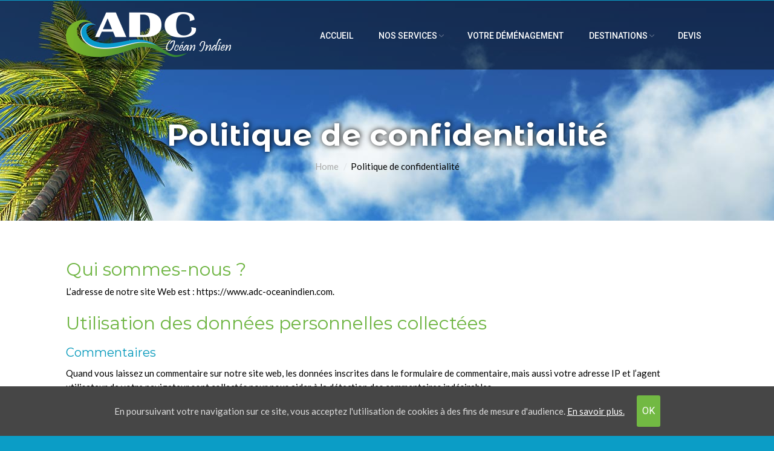

--- FILE ---
content_type: text/html; charset=UTF-8
request_url: https://www.adc-oceanindien.com/politique-de-confidentialite
body_size: 16433
content:
<!DOCTYPE html>
<!--[if IE 6]>
<html id="ie6" class="ancient-ie old-ie no-js" lang="fr-FR">
<![endif]-->
<!--[if IE 7]>
<html id="ie7" class="ancient-ie old-ie no-js" lang="fr-FR">
<![endif]-->
<!--[if IE 8]>
<html id="ie8" class="old-ie no-js" lang="fr-FR">
<![endif]-->
<!--[if IE 9]>
<html id="ie9" class="old-ie9 no-js" lang="fr-FR">
<![endif]-->
<!--[if !(IE 6) | !(IE 7) | !(IE 8)  ]><!-->
<html class="no-js" lang="fr-FR">
<!--<![endif]-->
<head>
	<meta charset="UTF-8" />
		<meta name="viewport" content="width=device-width, initial-scale=1, maximum-scale=1">
			<link rel="profile" href="http://gmpg.org/xfn/11" />
	<link rel="pingback" href="https://www.adc-oceanindien.com/xmlrpc.php" />
    
	<!--[if IE]>
	<script src="//html5shiv.googlecode.com/svn/trunk/html5.js"></script>
	<![endif]-->
	<!-- icon -->
<link rel="icon" href="https://www.adc-oceanindien.com/wp-content/uploads/FAV.png" type="image/png" />
<link rel="shortcut icon" href="https://www.adc-oceanindien.com/wp-content/uploads/FAV.png" type="image/png" />

	<!-- This site is optimized with the Yoast SEO plugin v14.9 - https://yoast.com/wordpress/plugins/seo/ -->
	<title>Politique de confidentialité - ADC Océan Indien</title><style id="rocket-critical-css">:root{--wp-admin-theme-color:#007cba;--wp-admin-theme-color-darker-10:#006ba1;--wp-admin-theme-color-darker-20:#005a87}header,nav{display:block}*{padding:0;margin:0}html{font-size:100%;-webkit-text-size-adjust:100%;-ms-text-size-adjust:100%}b{font-weight:700}ol,ul{list-style:none}img{border:0;-ms-interpolation-mode:bicubic}.content{width:75%}.wf-table{display:table;width:100%}.wf-td{display:table-cell;vertical-align:middle}.content{padding:0 22px}.wf-container-main{margin:0 -22px;padding:0}.wf-wrap{max-width:100%;padding:0 44px;margin:0 auto}.content,.wf-wrap{-webkit-box-sizing:border-box;box-sizing:border-box}#branding .mobile-logo,.main-gradient,.menu-back,.sub-nav li:first-child:before,.wf-phone-visible{display:none}.breadcrumbs a{text-decoration:none}html:not(.mobile-true) #header img{opacity:0}h1,h3{margin-bottom:10px;clear:both}p{margin-bottom:10px}.sidebar-right .wf-wrap:after{clear:both}#page{position:relative;overflow:hidden}.assistive-text{position:absolute!important;clip:rect(1px,1px,1px,1px)}#header{position:relative;z-index:101}.transparent:not(.photo-scroller-album) #header{position:absolute;width:100%;z-index:101;border:none}#top-bar{position:relative;margin-top:0}#top-bar *{font-size:inherit;line-height:inherit}#top-bar.top-bar-empty{position:absolute;visibility:hidden}.transparent #top-bar{margin-bottom:-1px}#branding{padding:10px 0;line-height:0;font-size:0}#branding a img,#branding img{height:auto}.logo-left #branding{padding-right:20px}.logo-left #main-nav>li.menu-frame-on>a{vertical-align:middle}.logo-left #navigation{text-align:right}.logo-left #navigation #main-nav{display:inline-block;text-align:right}.logo-left #main-nav>li>a{vertical-align:baseline}#main-nav{line-height:0}#main-nav>li{display:inline-block;position:relative;z-index:auto;vertical-align:middle}#main-nav>li:last-child{margin-right:0}#main-nav>li>a{display:inline-block;padding:4px 0 6px;border:1px solid transparent;text-decoration:none;text-align:left}#main-nav>li.has-children.level-arrows-on>a{padding:4px 3px 6px 0}#main-nav>li.has-children.level-arrows-on>a span:after{right:-11px}#main-nav>li.has-children.level-arrows-on>a>span{position:relative}#main-nav>li.has-children>a span:after{position:absolute;display:inline-block;top:50%;width:8px;height:8px;margin-top:-4px;content:"";opacity:.3;background-repeat:no-repeat;background-position:right center}.sub-nav{position:absolute;visibility:hidden;z-index:200;top:100%;width:240px;opacity:0}.sub-nav>ul{padding:10px 0}.sub-nav .sub-nav{left:241px;top:-10px;margin-top:0}.sub-nav li{display:block;position:relative;padding:0 10px}.sub-nav li.has-children:after{position:absolute;display:block;right:15px;top:50%;width:18px;height:18px;margin-top:-9px;content:"";background-position:center center;background-repeat:no-repeat}.sub-nav li a{display:block;border-right:solid 1px transparent;border-left:solid 1px transparent;margin:0 0 2px -1px;padding:7px 30px 7px 10px;font-weight:400;text-align:left;text-decoration:none;line-height:20px}#header .wf-table{position:relative}#main-nav>li>a>span{position:relative;display:inline-block}.sub-nav li a>span{display:table-cell}#mobile-menu{display:none;min-height:24px;padding:10px 0 10px 16px;text-decoration:none}#mobile-menu,#mobile-menu span{font:normal normal bold 15px / 20px Arial,Verdana,sans-serif;text-transform:uppercase}#mobile-menu{line-height:24px}#mobile-menu:before{display:block;content:"";background:10px center no-repeat}.transparent .page-title{visibility:hidden}.page-title .wf-wrap{padding-top:0;padding-bottom:0}.page-title .hgroup{overflow:hidden;padding:5px 0}.title-center .breadcrumbs{margin-bottom:10px}.title-center .hgroup{padding-bottom:5px}.page-title .wf-td .breadcrumbs{display:inline-block}.breadcrumbs li:first-child:before{content:""}.breadcrumbs li:before{position:absolute;left:0;top:0;width:15px;height:13px;content:"/";opacity:.5;text-align:left;z-index:3}.page-title.title-center .wf-container-title{display:table;width:100%}.page-title.title-center .wf-table{display:table-cell;vertical-align:middle}.page-title.title-center .wf-td{display:block;text-align:center}.page-title h1{margin:5px 0}.breadcrumbs{list-style:none}.breadcrumbs li{position:relative;display:inline-block;padding-left:12px;margin-left:8px}.breadcrumbs li:first-child{padding-left:0;margin-left:0;background:0 0!important}.breadcrumbs li a{color:inherit}#main{padding:50px 0}.sidebar-right .content{float:left}.sidebar-right .content{padding-right:44px}.sidebar-right .wf-wrap:after,.sidebar-right .wf-wrap:before{content:"";display:table}.page-title .wf-container-title{border-bottom:1px solid}.page-title.solid-bg .wf-container-title{border-bottom:none}.page-title-parallax-bg{background-attachment:fixed!important;background-position-x:50%}.scroll-top{position:fixed;right:15px;bottom:15px;width:44px;height:44px;opacity:0;filter:alpha(opacity=0);-ms-filter:"progid:DXImageTransform.Microsoft.Alpha(Opacity=0)"}.scroll-top:before{display:block;width:44px;height:44px;content:"";background-image:url(data:image/svg+xml,%3Csvg%20version=%221.1%22%20xmlns=%22http://www.w3.org/2000/svg%22%20xmlns:xlink=%22http://www.w3.org/1999/xlink%22%20x=%220px%22%20y=%220px%22%20width=%2244px%22%20height=%2244px%22%20viewBox=%220%200%2044%2044%22%20enable-background=%22new%200%200%2044%2044%22%20xml:space=%22preserve%22%3E%3Cpath%20fill=%22white%22%20d=%22M29.121,19.55l-6.29-6.196c-0.025-0.025-0.053-0.049-0.082-0.071c-0.012-0.011-0.024-0.02-0.038-0.03c-0.016-0.011-0.031-0.024-0.048-0.034c-0.017-0.011-0.032-0.02-0.048-0.03c-0.015-0.009-0.029-0.018-0.044-0.025c-0.017-0.009-0.034-0.017-0.051-0.024c-0.016-0.008-0.031-0.015-0.047-0.022c-0.016-0.006-0.033-0.012-0.049-0.018c-0.018-0.005-0.035-0.014-0.053-0.019c-0.017-0.005-0.034-0.008-0.05-0.013c-0.018-0.005-0.036-0.009-0.054-0.013c-0.02-0.003-0.039-0.006-0.059-0.008c-0.016-0.003-0.032-0.005-0.049-0.007c-0.073-0.007-0.146-0.007-0.218,0c-0.017,0.002-0.033,0.005-0.05,0.008c-0.02,0.002-0.038,0.005-0.058,0.009c-0.019,0.003-0.037,0.009-0.055,0.013c-0.016,0.005-0.033,0.008-0.05,0.013c-0.017,0.005-0.035,0.012-0.052,0.018c-0.017,0.006-0.033,0.012-0.049,0.019c-0.017,0.006-0.032,0.014-0.048,0.021c-0.017,0.008-0.034,0.016-0.051,0.024c-0.015,0.008-0.029,0.018-0.044,0.026c-0.015,0.008-0.031,0.018-0.048,0.029c-0.016,0.01-0.031,0.022-0.047,0.034c-0.014,0.01-0.027,0.019-0.04,0.028c-0.042,0.035-0.08,0.073-0.117,0.113c-0.013,0.011-0.026,0.021-0.037,0.033l-6.313,6.219c-0.433,0.428-0.434,1.12-0.003,1.544c0.432,0.426,1.131,0.424,1.564-0.002l4.495-4.426l-0.023,14.11c-0.001,0.603,0.493,1.092,1.104,1.09s1.107-0.49,1.109-1.095l0.023-14.108l4.403,4.334c0.432,0.426,1.133,0.424,1.565-0.003S29.553,19.975,29.121,19.55%22/%3E%3C/svg%3E);background-repeat:no-repeat;background-position:center center}:-webkit-full-screen{width:100%;height:100%}.transparent #header:not(.logo-side){-webkit-box-shadow:none;-moz-box-shadow:none;box-shadow:none}.sub-nav>ul{-webkit-box-shadow:0px 0px 4px rgba(0,0,0,0.2);-moz-box-shadow:0px 0px 4px rgba(0,0,0,0.2);box-shadow:0px 0px 4px rgba(0,0,0,0.2)}#main-nav:before,#top-bar:before{content:"";display:table}#main-nav:after,#top-bar:after{content:"";display:table;clear:both}a{text-decoration:underline}#top-bar.solid-bg .wf-container-top{border-bottom:none}.scroll-top{background-color:#000;background-color:rgba(0,0,0,0.2)}a{color:#0b9dc6}h1,h3,.h1-size{color:#333333}#mobile-menu,#main-nav>li.menu-frame-on>a{-webkit-border-radius:4px;-moz-border-radius:4px;-ms-border-radius:4px;-o-border-radius:4px;border-radius:4px}html,body,body.page{font:normal normal normal 15px / 23px "Lato",Helvetica,Arial,Verdana,sans-serif;word-spacing:normal;color:#777777}.text-normal{font-size:15px;line-height:22px}h1,.h1-size{color:#333333;font:normal normal bold 40px / 39px "Montserrat Alternates",Helvetica,Arial,Verdana,sans-serif;text-transform:none}@media (max-width:800px){h1,.h1-size{font-size:30px;line-height:31px}}h3{color:#333333;font:normal normal normal 20px / 26px "Montserrat",Helvetica,Arial,Verdana,sans-serif;text-transform:none}#main>.wf-wrap,#header .wf-wrap{width:1150px}.content{width:100%}body{background:#0b9dc6 none no-repeat fixed center center;background-size:cover}#page{background:#ffffff none repeat center top;background-size:auto;background-attachment:}#header{background:rgba(255,255,255,0.69) none repeat center top;background-size:auto;background-attachment:}.transparent #header:not(.logo-side){background:rgba(0,0,0,0.45)}#top-bar .wf-container-top{padding-top:8px;padding-bottom:8px}#top-bar.solid-bg{background:#ffffff none repeat center center}#top-bar{color:#ffffff}#branding{padding-top:20px;padding-bottom:20px}#header:not(.logo-side) #main-nav>li{height:60px;min-height:60px;line-height:60px}#main-nav>li{margin:0 13px}#main-nav>li>a{font:normal normal 500 14px / 18px "Roboto",Helvetica,Arial,Verdana,sans-serif;color:#3a3a3a;text-transform:uppercase}#main-nav>li.has-children.level-arrows-on>a span:not(.text-wrap):after{background-image:url("data:image/svg+xml,%3Csvg%20version=%221.1%22%20xmlns=%22http://www.w3.org/2000/svg%22%20xmlns:xlink=%22http://www.w3.org/1999/xlink%22%20x=%220px%22%20y=%220px%22%20width=%228px%22%20height=%228px%22%20viewBox=%220%200%208%208%22%20enable-background=%22new%200%200%208%208%22%20xml:space=%22preserve%22%3E%3Cpath%20fill=%22%233a3a3a%22%20d=%22M6.953,2.182L4,5.045L1.062,2.197c-0.328-0.322-0.707-0.262-0.91-0.04c-0.203,0.221-0.203,0.582,0,0.803l3.472,3.344C3.728,6.416,3.864,6.471,4,6.469c0.136,0.002,0.272-0.05,0.375-0.164l3.472-3.343c0.203-0.221,0.203-0.582,0-0.803C7.645,1.936,7.266,1.859,6.953,2.182z%22/%3E%3C/svg%3E")}#main-nav>li.menu-frame-on>a{padding:7px 10.5px 8px}#main-nav>li.menu-frame-on.has-children.level-arrows-on>a{padding:7px 18.5px 8px 10.5px}#main-nav>li>a span:before{background-color:#0b9dc6}#main-nav.gradient-decor>li>a span:before{background:#0b9dc6;background:-moz-linear-gradient(30deg,#0b9dc6 0%,#76c735 100%);background:-webkit-gradient(linear,left bottom,right top,color-stop(0%,#0b9dc6),color-stop(100%,#76c735));background:-webkit-linear-gradient(30deg,#0b9dc6 0%,#76c735 100%);background:-o-linear-gradient(30deg,#0b9dc6 0%,#76c735 100%);background:-ms-linear-gradient(30deg,#0b9dc6 0%,#76c735 100%);background:linear-gradient(30deg,#0b9dc6 0%,#76c735 100%)}li:not(.dt-mega-menu) .sub-nav,li:not(.dt-mega-menu) .sub-nav>ul{width:250px}.sub-nav>ul>li>a{font:normal 500 12px / 16px "Roboto",Helvetica,Arial,Verdana,sans-serif;text-transform:uppercase;color:#3a3a3a}.sub-nav>ul>li>a{padding-top:9px;padding-bottom:9px}.sub-nav .sub-nav{left:251px}.sub-nav>ul{background-color:rgba(255,255,255,0.97)}.sub-nav li.has-children.level-arrows-on:after{background-image:url("data:image/svg+xml,%3Csvg%20version=%221.1%22%20xmlns=%22http://www.w3.org/2000/svg%22%20xmlns:xlink=%22http://www.w3.org/1999/xlink%22%20x=%220px%22%20y=%220px%22%20width=%228px%22%20height=%228px%22%20viewBox=%220%200%208%208%22%20enable-background=%22new%200%200%208%208%22%20xml:space=%22preserve%22%3E%3Cpath%20fill=%22%233a3a3a%22%20d=%22M1.965,1.046L4.827,4L1.979,6.938c-0.322,0.328-0.262,0.707-0.04,0.91c0.221,0.203,0.582,0.203,0.803,0l3.344-3.473C6.198,4.271,6.253,4.136,6.251,4c0.002-0.137-0.05-0.272-0.164-0.375L2.745,0.152c-0.221-0.202-0.582-0.202-0.803,0C1.719,0.355,1.642,0.734,1.965,1.046z%22/%3E%3C/svg%3E")}#mobile-menu{color:#000000;background-color:#f94dda}#mobile-menu.accent-bg{color:#fff;background-color:#0b9dc6}.accent-gradient #mobile-menu.accent-bg{background:#0b9dc6;background:-moz-linear-gradient(30deg,#0b9dc6 0%,#76c735 100%);background:-webkit-gradient(linear,left bottom,right top,color-stop(0%,#0b9dc6),color-stop(100%,#76c735));background:-webkit-linear-gradient(30deg,#0b9dc6 0%,#76c735 100%);background:-o-linear-gradient(30deg,#0b9dc6 0%,#76c735 100%);background:-ms-linear-gradient(30deg,#0b9dc6 0%,#76c735 100%);background:linear-gradient(30deg,#0b9dc6 0%,#76c735 100%)}.page-title.solid-bg{background-color:#fafafa;background-image:url(https://www.adc-oceanindien.com/wp-content/uploads/adc-ocean-indien-01.jpg);background-repeat:no-repeat;background-attachment:;background-position:center center;background-size:auto auto}.page-title>.wf-wrap{width:1150px}.page-title .wf-container-title{border-color:rgba(119,119,119,0.15)}.page-title h1{color:#333333}.page-title .breadcrumbs li:before,.page-title .breadcrumbs li:before{color:rgba(119,119,119,0.35)}.page-title .breadcrumbs,.page-title .breadcrumbs a{color:#aaaaaa}.page-title .breadcrumbs li:before,.page-title .breadcrumbs li:before{color:rgba(170,170,170,0.5)}.scroll-top{-webkit-border-radius:4px;-moz-border-radius:4px;-ms-border-radius:4px;-o-border-radius:4px;border-radius:4px}@media screen and (min-width:970px){#header.light-menu #main-nav>li>a{color:#fff!important;-webkit-text-fill-color:#fff;background:none}.light-menu .sub-nav>ul>li>a{color:#3a3a3a!important}.light-top-bar #top-bar.solid-bg{background-color:rgba(255,255,255,0.12);background-image:none}#header.light-menu-decoration #main-nav>li>a span:before,#header.light-menu-decoration #main-nav.gradient-decor>li>a span:before{background-color:rgba(255,255,255,0.2)!important;background-image:none!important}#header.light-menu #main-nav>li.has-children.level-arrows-on>a span:after{background-image:url("data:image/svg+xml,%3Csvg%20version=%221.1%22%20xmlns=%22http://www.w3.org/2000/svg%22%20xmlns:xlink=%22http://www.w3.org/1999/xlink%22%20x=%220px%22%20y=%220px%22%20width=%228px%22%20height=%228px%22%20viewBox=%220%200%208%208%22%20enable-background=%22new%200%200%208%208%22%20xml:space=%22preserve%22%3E%3Cpath%20fill=%22white%22%20d=%22M6.953,2.182L4,5.045L1.062,2.197c-0.328-0.322-0.707-0.262-0.91-0.04c-0.203,0.221-0.203,0.582,0,0.803l3.472,3.344C3.728,6.416,3.864,6.471,4,6.469c0.136,0.002,0.272-0.05,0.375-0.164l3.472-3.343c0.203-0.221,0.203-0.582,0-0.803C7.645,1.936,7.266,1.859,6.953,2.182z%22/%3E%3C/svg%3E")}}@media screen and (max-width:750px){#main .wf-wrap,.page-title .wf-wrap{padding:0 20px}#header .wf-wrap{padding-right:20px;padding-left:20px}}@media screen and (max-width:970px){.transparent:not(.photo-scroller-album) #header{position:relative}.transparent #header:not(.logo-side){background:rgba(255,255,255,0.69) none repeat center top!important;-webkit-box-shadow:0 1px 4px 0 rgba(0,0,0,0.1);box-shadow:0 1px 4px 0 rgba(0,0,0,0.1)}#top-bar .wf-container-top{padding-top:10px;padding-bottom:3px}nav{display:table-cell;vertical-align:middle;text-align:right}#mobile-menu{display:inline-block}#header.show-device-logo #branding{padding-top:25px;padding-bottom:25px}.show-device-logo #branding img{display:none}.show-device-logo #branding img.mobile-logo{display:block}#top-bar{padding-bottom:26px}#main-nav.wf-mobile-hidden,.logo-left #navigation #main-nav.wf-mobile-hidden{display:none}#top-bar{text-align:center}#top-bar.top-bar-empty{visibility:visible;position:relative}.page-title{min-height:100%!important}.page-title .wf-container-title{display:table;width:100%}.page-title .wf-container-title{padding-top:20px!important;padding-bottom:20px!important}.page-title>.wf-wrap{padding-top:0!important}.page-title .wf-table,.page-title .wf-td{display:block;width:100%;text-align:center}.page-title .wf-table{height:auto!important}.page-title .wf-table{display:table-cell;vertical-align:middle}.breadcrumbs{margin-bottom:10px}.page-title .hgroup{padding-bottom:5px}}@media screen and (max-width:200px){nav,#mobile-menu,.logo-left .wf-td,#top-bar .wf-table{display:block}#mobile-menu,.logo-left #branding{text-align:center}.show-mobile-logo #branding,#header.show-device-logo.show-mobile-logo #branding{padding-top:25px;padding-bottom:25px}#header.show-device-logo #branding{padding-top:20px;padding-bottom:20px}.show-mobile-logo #branding img,.show-device-logo #branding img.mobile-logo,.show-mobile-logo.show-device-logo #branding img{display:none}.show-mobile-logo #branding img.mobile-logo,.show-mobile-logo.show-device-logo #branding img.mobile-logo,.show-device-logo #branding img{display:inline-block}.logo-left #branding,#page #header>.wf-wrap{padding-left:0;padding-right:0}#mobile-menu{-webkit-border-radius:0px;-moz-border-radius:0px;-ms-border-radius:0px;-o-border-radius:0px;border-radius:0px}}@media screen and (max-width:970px){.sidebar-right .content{width:100%;padding-right:22px;padding-left:22px}.content{width:100%}}@media only screen and (min-device-width:768px) and (max-device-width:1024px){body:after{content:'tablet';display:none}}@media screen and (max-width:760px),screen and (max-height:300px){body:after{content:'phone';display:none}}html:not(.mobile-true) #header img{opacity:1}:after,:before{-webkit-box-sizing:border-box;box-sizing:border-box}</style><link rel="preload" href="https://fonts.googleapis.com/css?family=Shadows%20Into%20Light%7CLato%7CMontserrat%20Alternates%3A400%2C700%7CMontserrat%7CRoboto%3A400%2C400italic%2C500&#038;display=swap" data-rocket-async="style" as="style" onload="this.onload=null;this.rel='stylesheet'" />
	<meta name="robots" content="index, follow, max-snippet:-1, max-image-preview:large, max-video-preview:-1" />
	<link rel="canonical" href="https://www.adc-oceanindien.com/politique-de-confidentialite/" />
	<meta property="og:locale" content="fr_FR" />
	<meta property="og:type" content="article" />
	<meta property="og:title" content="Politique de confidentialité - ADC Océan Indien" />
	<meta property="og:description" content="Qui sommes-nous ? L’adresse de notre site Web est : https://www.adc-oceanindien.com. Utilisation des données personnelles collectées Commentaires Quand vous laissez un commentaire sur notre site web, les données inscrites dans le formulaire de commentaire, mais aussi votre adresse IP et l’agent utilisateur de votre navigateur sont collectés pour nous aider à la détection des commentaires indésirables. Une&hellip;" />
	<meta property="og:url" content="https://www.adc-oceanindien.com/politique-de-confidentialite/" />
	<meta property="og:site_name" content="ADC Océan Indien" />
	<meta name="twitter:card" content="summary_large_image" />
	<script type="application/ld+json" class="yoast-schema-graph">{"@context":"https://schema.org","@graph":[{"@type":"WebSite","@id":"https://www.adc-oceanindien.com/#website","url":"https://www.adc-oceanindien.com/","name":"ADC Oc\u00e9an Indien","description":"le sp\u00e9cialiste du transit et du d\u00e9m\u00e9nagement sur l\u2019ile de la R\u00e9union","potentialAction":[{"@type":"SearchAction","target":"https://www.adc-oceanindien.com/?s={search_term_string}","query-input":"required name=search_term_string"}],"inLanguage":"fr-FR"},{"@type":"WebPage","@id":"https://www.adc-oceanindien.com/politique-de-confidentialite/#webpage","url":"https://www.adc-oceanindien.com/politique-de-confidentialite/","name":"Politique de confidentialit\u00e9 - ADC Oc\u00e9an Indien","isPartOf":{"@id":"https://www.adc-oceanindien.com/#website"},"datePublished":"2020-09-24T06:13:57+00:00","dateModified":"2020-09-24T06:13:57+00:00","inLanguage":"fr-FR","potentialAction":[{"@type":"ReadAction","target":["https://www.adc-oceanindien.com/politique-de-confidentialite/"]}]}]}</script>
	<!-- / Yoast SEO plugin. -->


<link rel='dns-prefetch' href='//fonts.googleapis.com' />
<link href='https://fonts.gstatic.com' crossorigin rel='preconnect' />
<link rel="alternate" type="application/rss+xml" title="ADC Océan Indien &raquo; Flux" href="https://www.adc-oceanindien.com/feed/" />
<link rel="alternate" type="application/rss+xml" title="ADC Océan Indien &raquo; Flux des commentaires" href="https://www.adc-oceanindien.com/comments/feed/" />
<link rel='preload'   href='https://www.adc-oceanindien.com/wp-includes/css/dist/block-library/style.min.css?ver=5.5.17' data-rocket-async="style" as="style" onload="this.onload=null;this.rel='stylesheet'" type='text/css' media='all' />
<link data-minify="1" rel='preload'   href='https://www.adc-oceanindien.com/wp-content/cache/min/1/wp-content/plugins/contact-form-7/includes/css/styles-2a900a5dc218fd9e724801d6bcb7b50f.css' data-rocket-async="style" as="style" onload="this.onload=null;this.rel='stylesheet'" type='text/css' media='all' />
<link data-minify="1" rel='preload'   href='https://www.adc-oceanindien.com/wp-content/cache/min/1/wp-content/plugins/uk-cookie-consent/assets/css/style-755aa1f4a459854025444fa9f68d29d2.css' data-rocket-async="style" as="style" onload="this.onload=null;this.rel='stylesheet'" type='text/css' media='all' />
<!--[if lt IE 9]>
<link rel='stylesheet' id='vc_lte_ie9-css'  href='https://www.adc-oceanindien.com/wp-content/plugins/js_composer/assets/css/vc_lte_ie9.min.css?ver=6.0.5' type='text/css' media='screen' />
<![endif]-->

<link data-minify="1" rel='preload'   href='https://www.adc-oceanindien.com/wp-content/cache/min/1/wp-content/themes/ADC/css/main.min-2f720f1723ef7e84b387156fb13edd19.css' data-rocket-async="style" as="style" onload="this.onload=null;this.rel='stylesheet'" type='text/css' media='all' />
<!--[if lt IE 9]>
<link rel='stylesheet' id='dt-old-ie-css'  href='https://www.adc-oceanindien.com/wp-content/themes/ADC/css/old-ie.min.css?ver=2.1.0' type='text/css' media='all' />
<![endif]-->
<link data-minify="1" rel='preload'   href='https://www.adc-oceanindien.com/wp-content/cache/min/1/wp-content/themes/ADC/css/font-awesome.min-dc49df9804a60bf8981548cbca18689c.css' data-rocket-async="style" as="style" onload="this.onload=null;this.rel='stylesheet'" type='text/css' media='all' />
<link data-minify="1" rel='preload'   href='https://www.adc-oceanindien.com/wp-content/cache/min/1/wp-content/themes/ADC/css/fontello/css/fontello-40e67e3de2b77027bd494d1ef8c5acfc.css' data-rocket-async="style" as="style" onload="this.onload=null;this.rel='stylesheet'" type='text/css' media='all' />
<!--[if lt IE 9]>
<link rel='stylesheet' id='dt-custom-old-ie.less-css'  href='https://www.adc-oceanindien.com/wp-content/uploads/wp-less/ADC/css/custom-old-ie-ef1c369f46.css?ver=2.1.0' type='text/css' media='all' />
<![endif]-->
<link data-minify="1" rel='preload'   href='https://www.adc-oceanindien.com/wp-content/cache/min/1/wp-content/uploads/wp-less/ADC/css/main-ef1c369f46-86169b4067d592aa46afae92c82be6cb.css' data-rocket-async="style" as="style" onload="this.onload=null;this.rel='stylesheet'" type='text/css' media='all' />
<link data-minify="1" rel='preload'   href='https://www.adc-oceanindien.com/wp-content/cache/min/1/wp-content/uploads/wp-less/ADC/css/custom-ef1c369f46-ae2b9b9a65e2e95d95f9c62020fd94c1.css' data-rocket-async="style" as="style" onload="this.onload=null;this.rel='stylesheet'" type='text/css' media='all' />
<link data-minify="1" rel='preload'   href='https://www.adc-oceanindien.com/wp-content/cache/min/1/wp-content/uploads/wp-less/ADC/css/media-ef1c369f46-c650fb49eaea13b51066dc3ca3ac072d.css' data-rocket-async="style" as="style" onload="this.onload=null;this.rel='stylesheet'" type='text/css' media='all' />
<link data-minify="1" rel='preload'   href='https://www.adc-oceanindien.com/wp-content/cache/min/1/wp-content/themes/ADC/style-9d9974c8b876d0533c93e74d3d606aa5.css' data-rocket-async="style" as="style" onload="this.onload=null;this.rel='stylesheet'" type='text/css' media='all' />
<style id='style-inline-css' type='text/css'>
a { color:#59a63e; }
p {color:#000000; font-size:15px;   margin-bottom: 10px; }
li {color:#000000; font-size:15px;}
h3 {color:#0699bb; padding-top: 10px;}
h2{  color: #6fb543; padding-top:15px;}

h1 {color:#fff !important; text-shadow: #000 1px 0 10px;}

.text-area p {color:#ffffff;}
#header .header-bottom-bar *, #top-bar *  {color:#ffffff;}
.page-title h1, .page-title h1 *, .page-title h1 a:hover, #page .page-title .entry-title {    font-size: 50px; line-height: 60px;}

/*.page-title .wf-wrap {background-color:#e2e4e0;}*/

.breadcrumbs {  display: none;}
.widget-title{ color:#0699bb !important;}
.text-big {  font-size: 22px;  line-height: 36px; color:#0699bb !important;}
#main-nav > li {    margin: 0 8px;}
#header .header-bottom-bar *, #top-bar * {    color: #fff!important;    font-size: 12px !important;    text-align: center !important;}
#top-bar .mini-contacts, .header-bottom-bar .mini-contacts {    color: #fff !important;}
#frm {    margin: 50px 0;}

input[type=password], input[type=text], input[type=tel], input[type=url], input[type=email], input[type=number], input[type=date], input[type=range], select, textarea {  padding: 5px !important; color: #000 !important;  margin-bottom: 0!important;}

.vc_general.vc_cta3.vc_cta3-style-classic {
    border-color: rgb(111, 181, 67) !important;
    background-color: rgb(111, 181, 67)  !important;}

.vc_cta3-container {
    margin-bottom: 0px  !important;
    margin-left: auto;
    margin-right: auto;}

#footer .wf-container-footer {    padding-top: 50px;    padding-bottom: 0px;}
#fancy-header .breadcrumbs.start-animation {display:none;}

.page-title.solid-bg {    background-position: center center !important;}
#quickform {  font-size: 14px; color: #444;}
</style>
<link data-minify="1" rel='preload'   href='https://www.adc-oceanindien.com/wp-content/cache/min/1/wp-content/plugins/Ultimate_VC_Addons/assets/min-css/ultimate.min-84d84f9ca01ef13dc8e6425e38c351dc.css' data-rocket-async="style" as="style" onload="this.onload=null;this.rel='stylesheet'" type='text/css' media='all' />
<link data-minify="1" rel='preload'   href='https://www.adc-oceanindien.com/wp-content/cache/min/1/wp-content/uploads/smile_fonts/Defaults/Defaults-d68f70c411d565039b1066b40abb4999.css' data-rocket-async="style" as="style" onload="this.onload=null;this.rel='stylesheet'" type='text/css' media='all' />
<script type='text/javascript' src='https://www.adc-oceanindien.com/wp-content/plugins/enable-jquery-migrate-helper/js/jquery/jquery-1.12.4-wp.js?ver=1.12.4-wp' id='jquery-core-js'></script>
<script data-minify="1" type='text/javascript' src='https://www.adc-oceanindien.com/wp-content/cache/min/1/wp-content/plugins/enable-jquery-migrate-helper/js/jquery-migrate/jquery-migrate-1.4.1-wp-13369abbd1eaf3d7553c1c105799e444.js' id='jquery-migrate-js'></script>
<script type='text/javascript' id='dt-above-fold-js-extra'>
/* <![CDATA[ */
var dtLocal = {"passText":"To view this protected post, enter the password below:","moreButtonText":{"loading":"Loading..."},"postID":"359","ajaxurl":"https:\/\/www.adc-oceanindien.com\/wp-admin\/admin-ajax.php","contactNonce":"a357d00fd6","ajaxNonce":"f24228ab49","pageData":{"type":"page","template":"page","layout":null},"themeSettings":{"smoothScroll":"on_parallax","lazyLoading":false,"accentColor":{"mode":"gradient","color":["#0b9dc6","#76c735"]},"mobileHeader":{"firstSwitchPoint":970},"content":{"responsivenessTreshold":970,"textColor":"#777777","headerColor":"#333333"},"stripes":{"stripe1":{"textColor":"#777777","headerColor":"#333333"},"stripe2":{"textColor":"#f9f9f9","headerColor":"#f9f9f9"},"stripe3":{"textColor":"#2f363d","headerColor":"#2f363d"}}}};
/* ]]> */
</script>
<script type='text/javascript' src='https://www.adc-oceanindien.com/wp-content/themes/ADC/js/above-the-fold.min.js?ver=2.1.0' id='dt-above-fold-js'></script>
<script type='text/javascript' src='https://www.adc-oceanindien.com/wp-content/plugins/Ultimate_VC_Addons/assets/min-js/ultimate.min.js?ver=3.10' id='ultimate-script-js'></script>
<link rel="https://api.w.org/" href="https://www.adc-oceanindien.com/wp-json/" /><link rel="alternate" type="application/json" href="https://www.adc-oceanindien.com/wp-json/wp/v2/pages/359" /><link rel="EditURI" type="application/rsd+xml" title="RSD" href="https://www.adc-oceanindien.com/xmlrpc.php?rsd" />
<link rel="wlwmanifest" type="application/wlwmanifest+xml" href="https://www.adc-oceanindien.com/wp-includes/wlwmanifest.xml" /> 
<meta name="generator" content="WordPress 5.5.17" />
<link rel='shortlink' href='https://www.adc-oceanindien.com/?p=359' />
<link rel="alternate" type="application/json+oembed" href="https://www.adc-oceanindien.com/wp-json/oembed/1.0/embed?url=https%3A%2F%2Fwww.adc-oceanindien.com%2Fpolitique-de-confidentialite%2F" />
<link rel="alternate" type="text/xml+oembed" href="https://www.adc-oceanindien.com/wp-json/oembed/1.0/embed?url=https%3A%2F%2Fwww.adc-oceanindien.com%2Fpolitique-de-confidentialite%2F&#038;format=xml" />
<!-- Global site tag (gtag.js) - Google Analytics -->
<script data-rocketlazyloadscript='https://www.googletagmanager.com/gtag/js?id=UA-63217370-1' async ></script>
<script data-rocketlazyloadscript='[data-uri]' ></script>

<style id="ctcc-css" type="text/css" media="screen">
				#catapult-cookie-bar {
					box-sizing: border-box;
					max-height: 0;
					opacity: 0;
					z-index: 99999;
					overflow: hidden;
					color: #ddd;
					position: fixed;
					left: 0;
					bottom: 0;
					width: 100%;
					background-color: #464646;
				}
				#catapult-cookie-bar a {
					color: #fff;
				}
				#catapult-cookie-bar .x_close span {
					background-color: ;
				}
				button#catapultCookie {
					background:;
					color: ;
					border: 0; padding: 6px 9px; border-radius: 3px;
				}
				#catapult-cookie-bar h3 {
					color: #ddd;
				}
				.has-cookie-bar #catapult-cookie-bar {
					opacity: 1;
					max-height: 999px;
					min-height: 30px;
				}</style>
        <script type="text/javascript">
            var jQueryMigrateHelperHasSentDowngrade = false;

			window.onerror = function( msg, url, line, col, error ) {
				// Break out early, do not processing if a downgrade reqeust was already sent.
				if ( jQueryMigrateHelperHasSentDowngrade ) {
					return true;
                }

				var xhr = new XMLHttpRequest();
				var nonce = '2651179f38';
				var jQueryFunctions = [
					'andSelf',
					'browser',
					'live',
					'boxModel',
					'support.boxModel',
					'size',
					'swap',
					'clean',
					'sub',
                ];
				var match_pattern = /\)\.(.+?) is not a function/;
                var erroredFunction = msg.match( match_pattern );

                // If there was no matching functions, do not try to downgrade.
                if ( typeof erroredFunction !== 'object' || typeof erroredFunction[1] === "undefined" || -1 === jQueryFunctions.indexOf( erroredFunction[1] ) ) {
                    return true;
                }

                // Set that we've now attempted a downgrade request.
                jQueryMigrateHelperHasSentDowngrade = true;

				xhr.open( 'POST', 'https://www.adc-oceanindien.com/wp-admin/admin-ajax.php' );
				xhr.setRequestHeader( 'Content-Type', 'application/x-www-form-urlencoded' );
				xhr.onload = function () {
					var response,
                        reload = false;

					if ( 200 === xhr.status ) {
                        try {
                        	response = JSON.parse( xhr.response );

                        	reload = response.data.reload;
                        } catch ( e ) {
                        	reload = false;
                        }
                    }

					// Automatically reload the page if a deprecation caused an automatic downgrade, ensure visitors get the best possible experience.
					if ( reload ) {
						location.reload();
                    }
				};

				xhr.send( encodeURI( 'action=jquery-migrate-downgrade-version&_wpnonce=' + nonce ) );

				// Suppress error alerts in older browsers
				return true;
			}
        </script>

				<script type="text/javascript">
			dtGlobals.logoEnabled = 1;
			dtGlobals.logoURL = '';
			dtGlobals.logoW = '0';
			dtGlobals.logoH = '0';
			smartMenu = 0;
		</script>
		<meta name="generator" content="Powered by WPBakery Page Builder - drag and drop page builder for WordPress."/>
<noscript><style> .wpb_animate_when_almost_visible { opacity: 1; }</style></noscript><script>
/*! loadCSS rel=preload polyfill. [c]2017 Filament Group, Inc. MIT License */
(function(w){"use strict";if(!w.loadCSS){w.loadCSS=function(){}}
var rp=loadCSS.relpreload={};rp.support=(function(){var ret;try{ret=w.document.createElement("link").relList.supports("preload")}catch(e){ret=!1}
return function(){return ret}})();rp.bindMediaToggle=function(link){var finalMedia=link.media||"all";function enableStylesheet(){link.media=finalMedia}
if(link.addEventListener){link.addEventListener("load",enableStylesheet)}else if(link.attachEvent){link.attachEvent("onload",enableStylesheet)}
setTimeout(function(){link.rel="stylesheet";link.media="only x"});setTimeout(enableStylesheet,3000)};rp.poly=function(){if(rp.support()){return}
var links=w.document.getElementsByTagName("link");for(var i=0;i<links.length;i++){var link=links[i];if(link.rel==="preload"&&link.getAttribute("as")==="style"&&!link.getAttribute("data-loadcss")){link.setAttribute("data-loadcss",!0);rp.bindMediaToggle(link)}}};if(!rp.support()){rp.poly();var run=w.setInterval(rp.poly,500);if(w.addEventListener){w.addEventListener("load",function(){rp.poly();w.clearInterval(run)})}else if(w.attachEvent){w.attachEvent("onload",function(){rp.poly();w.clearInterval(run)})}}
if(typeof exports!=="undefined"){exports.loadCSS=loadCSS}
else{w.loadCSS=loadCSS}}(typeof global!=="undefined"?global:this))
</script></head>

<body class="privacy-policy page-template-default page page-id-359 transparent scale-on-hover accent-gradient srcset-enabled btn-material style-ios boxes-transparent-bg bold-icons wpb-js-composer js-comp-ver-6.0.5 vc_responsive">



<div id="page">


<!-- left, center, classic, side -->

		<!-- !Header -->
	<header id="header" class="show-device-logo show-mobile-logo light-menu light-menu-decoration light-top-bar dt-parent-menu-clickable logo-left" style="background-color: rgba(0,0,0,0.45)" role="banner"><!-- class="overlap"; class="logo-left", class="logo-center", class="logo-classic" -->

				<!-- !Top-bar -->
		<div id="top-bar" role="complementary" class="text-normal solid-bg top-bar-hide top-bar-empty">
			<div class="wf-wrap">
				<div class="wf-container-top">
					<div class="wf-table wf-mobile-collapsed">

						
						
						
					</div><!-- .wf-table -->
				</div><!-- .wf-container-top -->
			</div><!-- .wf-wrap -->
		</div><!-- #top-bar -->
		<div class="wf-wrap gradient-hover">

			<div class="wf-table">

								<!-- !- Branding -->
				<div id="branding" class="wf-td">

					<a href="https://www.adc-oceanindien.com/"><img class=" preload-me" srcset="https://www.adc-oceanindien.com/wp-content/uploads/ADC-fonce.png 1x" width="273" height="75"  alt="ADC Océan Indien" /><img class="mobile-logo preload-me" srcset="https://www.adc-oceanindien.com/wp-content/uploads/logo-adc-ptt.png 1x, https://www.adc-oceanindien.com/wp-content/uploads/logo-adc-ptt.png 2x" width="180" height="70"  alt="ADC Océan Indien" /></a>
					<div id="site-title" class="assistive-text">ADC Océan Indien</div>
					<div id="site-description" class="assistive-text">le spécialiste du transit et du déménagement sur l’ile de la Réunion</div>
				</div>
						<!-- !- Navigation -->
		<nav id="navigation" class="wf-td">
			<ul id="main-nav" class="fancy-rollovers wf-mobile-hidden gradient-decor">
<li class=" menu-item menu-item-type-custom menu-item-object-custom menu-item-326 first menu-frame-on level-arrows-on"><a href="/"><span>Accueil</span></a></li> 
<li class=" menu-item menu-item-type-post_type menu-item-object-page menu-item-has-children menu-item-83 has-children menu-frame-on level-arrows-on"><a href="https://www.adc-oceanindien.com/nos-services-demenagement-international/"><span>Nos services</span></a><div class="sub-nav gradient-hover"><ul>
<li class=" menu-item menu-item-type-post_type menu-item-object-page menu-item-327 first level-arrows-on"><a href="https://www.adc-oceanindien.com/transport-groupage/"><span>Le transport en Groupage</span></a></li> 
<li class=" menu-item menu-item-type-post_type menu-item-object-page menu-item-354 level-arrows-on"><a href="https://www.adc-oceanindien.com/transport-par-conteneur-personnalise/"><span>Transport par conteneur personnalisé</span></a></li> 
<li class=" menu-item menu-item-type-post_type menu-item-object-page menu-item-has-children menu-item-60 has-children level-arrows-on"><a href="https://www.adc-oceanindien.com/transport-vehicules/"><span>Transport de véhicules</span></a><div class="sub-nav gradient-hover"><ul>
<li class=" menu-item menu-item-type-post_type menu-item-object-page menu-item-148 first level-arrows-on"><a href="https://www.adc-oceanindien.com/transport-voiture-reunion-metropole/"><span>Le transport de véhicule de la Réunion vers la Métropole</span></a></li> 
<li class=" menu-item menu-item-type-post_type menu-item-object-page menu-item-40 level-arrows-on"><a href="https://www.adc-oceanindien.com/import-voiture-occasion-ile-de-la-reunion/"><span>Importer un véhicule d&rsquo;occasion à la Réunion</span></a></li> 
<li class=" menu-item menu-item-type-post_type menu-item-object-page menu-item-41 level-arrows-on"><a href="https://www.adc-oceanindien.com/import-voiture-neuve-ile-de-la-reunion/"><span>Importer un véhicule neuf à la Réunion</span></a></li> </ul></div></li> </ul></div></li> 
<li class=" menu-item menu-item-type-post_type menu-item-object-page menu-item-47 menu-frame-on level-arrows-on"><a href="https://www.adc-oceanindien.com/demenagement-reunion/"><span>Votre déménagement</span></a></li> 
<li class=" menu-item menu-item-type-post_type menu-item-object-page menu-item-has-children menu-item-82 has-children menu-frame-on level-arrows-on"><a href="https://www.adc-oceanindien.com/nos-destinations/"><span>Destinations</span></a><div class="sub-nav gradient-hover"><ul>
<li class=" menu-item menu-item-type-post_type menu-item-object-page menu-item-93 first level-arrows-on"><a href="https://www.adc-oceanindien.com/demenagement-metropole/" title="Votre déménagement vers la métropole"><span>Métropole</span></a></li> 
<li class=" menu-item menu-item-type-post_type menu-item-object-page menu-item-88 level-arrows-on"><a href="https://www.adc-oceanindien.com/demenagement-mayotte/" title="Votre déménagement à Mayotte"><span>Mayotte</span></a></li> 
<li class=" menu-item menu-item-type-post_type menu-item-object-page menu-item-92 level-arrows-on"><a href="https://www.adc-oceanindien.com/demenagement-maurice/" title="Votre déménagement sur l&rsquo;île Maurice"><span>île Maurice</span></a></li> 
<li class=" menu-item menu-item-type-post_type menu-item-object-page menu-item-43 level-arrows-on"><a href="https://www.adc-oceanindien.com/demenagement-reunion-comores/" title="Votre déménagement aux Comores"><span>Comores</span></a></li> 
<li class=" menu-item menu-item-type-post_type menu-item-object-page menu-item-42 level-arrows-on"><a href="https://www.adc-oceanindien.com/votre-demenagement-en-polynesie-francaise/" title="Votre déménagement en Polynésie Française."><span>Polynésie Française</span></a></li> 
<li class=" menu-item menu-item-type-post_type menu-item-object-page menu-item-44 level-arrows-on"><a href="https://www.adc-oceanindien.com/demenagement-reunion-australie/" title="Votre déménagement en Australie"><span>Australie</span></a></li> 
<li class=" menu-item menu-item-type-post_type menu-item-object-page menu-item-45 level-arrows-on"><a href="https://www.adc-oceanindien.com/demenagement-reunion-nouvelle-caledonie/" title="Votre déménagement en Nouvelle-Calédonie"><span>Nouvelle-Calédonie</span></a></li> 
<li class=" menu-item menu-item-type-post_type menu-item-object-page menu-item-46 level-arrows-on"><a href="https://www.adc-oceanindien.com/demenagement-reunion-madagascar/" title="Votre déménagement à Madagascar"><span>Madagascar</span></a></li> </ul></div></li> 
<li class=" menu-item menu-item-type-post_type menu-item-object-page menu-item-293 menu-frame-on level-arrows-on"><a href="https://www.adc-oceanindien.com/devis/"><span>Devis</span></a></li> 
</ul>
				<a href="#show-menu" rel="nofollow" id="mobile-menu" class="accent-bg">
					<span class="menu-open">Menu</span>
					<span class="menu-back">back</span>
					<span class="wf-phone-visible">&nbsp;</span>
				</a>

			
			
		</nav>

			
			</div><!-- .wf-table -->
		</div><!-- .wf-wrap -->

	</header><!-- #masthead -->

	
		<div class="page-title title-center solid-bg page-title-parallax-bg" data-prlx-speed="1.5" style="min-height: 250px;">
			<div class="wf-wrap">
				<div class="wf-container-title">
					<div class="wf-table" style="height: 250px;">

						<div class="wf-td hgroup"><h1 class="h1-size">Politique de confidentialité</h1></div><div class="wf-td"><div class="assistive-text">You are here:</div><ol class="breadcrumbs text-normal" xmlns:v="http://rdf.data-vocabulary.org/#"><li typeof="v:Breadcrumb"><a rel="v:url" property="v:title" href="https://www.adc-oceanindien.com/" title="">Home</a></li><li class="current">Politique de confidentialité</li></ol></div>
					</div>
				</div>
			</div>
		</div>

		
	
	<div id="main" class="sidebar-right"><!-- class="sidebar-none", class="sidebar-left", class="sidebar-right" -->

		
		<div class="main-gradient"></div>
		<div class="wf-wrap">
			<div class="wf-container-main">

				
	
		
			<div id="content" class="content" role="main">

			
					
					<h2>Qui sommes-nous ?</h2><p>L’adresse de notre site Web est : https://www.adc-oceanindien.com.</p><h2>Utilisation des données personnelles collectées</h2><h3>Commentaires</h3><p>Quand vous laissez un commentaire sur notre site web, les données inscrites dans le formulaire de commentaire, mais aussi votre adresse IP et l’agent utilisateur de votre navigateur sont collectés pour nous aider à la détection des commentaires indésirables.</p><p>Une chaîne anonymisée créée à partir de votre adresse de messagerie (également appelée hash) peut être envoyée au service Gravatar pour vérifier si vous utilisez ce dernier. Les clauses de confidentialité du service Gravatar sont disponibles ici : https://automattic.com/privacy/. Après validation de votre commentaire, votre photo de profil sera visible publiquement à coté de votre commentaire.</p><h3>Médias</h3><p>Si vous êtes un utilisateur ou une utilisatrice enregistré·e et que vous téléversez des images sur le site web, nous vous conseillons d’éviter de téléverser des images contenant des données EXIF de coordonnées GPS. Les visiteurs de votre site web peuvent télécharger et extraire des données de localisation depuis ces images.</p><h3>Formulaires de contact</h3><h3>Cookies</h3><p>Si vous déposez un commentaire sur notre site, il vous sera proposé d’enregistrer votre nom, adresse de messagerie et site web dans des cookies. C’est uniquement pour votre confort afin de ne pas avoir à saisir ces informations si vous déposez un autre commentaire plus tard. Ces cookies expirent au bout d’un an.</p><p>Si vous vous rendez sur la page de connexion, un cookie temporaire sera créé afin de déterminer si votre navigateur accepte les cookies. Il ne contient pas de données personnelles et sera supprimé automatiquement à la fermeture de votre navigateur.</p><p>Lorsque vous vous connecterez, nous mettrons en place un certain nombre de cookies pour enregistrer vos informations de connexion et vos préférences d’écran. La durée de vie d’un cookie de connexion est de deux jours, celle d’un cookie d’option d’écran est d’un an. Si vous cochez « Se souvenir de moi », votre cookie de connexion sera conservé pendant deux semaines. Si vous vous déconnectez de votre compte, le cookie de connexion sera effacé.</p><p>En modifiant ou en publiant une publication, un cookie supplémentaire sera enregistré dans votre navigateur. Ce cookie ne comprend aucune donnée personnelle. Il indique simplement l’ID de la publication que vous venez de modifier. Il expire au bout d’un jour.</p><h3>Contenu embarqué depuis d’autres sites</h3><p>Les articles de ce site peuvent inclure des contenus intégrés (par exemple des vidéos, images, articles…). Le contenu intégré depuis d’autres sites se comporte de la même manière que si le visiteur se rendait sur cet autre site.</p><p>Ces sites web pourraient collecter des données sur vous, utiliser des cookies, embarquer des outils de suivis tiers, suivre vos interactions avec ces contenus embarqués si vous disposez d’un compte connecté sur leur site web.</p><h3>Statistiques et mesures d’audience</h3><h2>Utilisation et transmission de vos données personnelles</h2><h2>Durées de stockage de vos données</h2><p>Si vous laissez un commentaire, le commentaire et ses métadonnées sont conservés indéfiniment. Cela permet de reconnaître et approuver automatiquement les commentaires suivants au lieu de les laisser dans la file de modération.</p><p>Pour les utilisateurs et utilisatrices qui s’inscrivent sur notre site (si cela est possible), nous stockons également les données personnelles indiquées dans leur profil. Tous les utilisateurs et utilisatrices peuvent voir, modifier ou supprimer leurs informations personnelles à tout moment (à l’exception de leur nom d’utilisateur·ice). Les gestionnaires du site peuvent aussi voir et modifier ces informations.</p><h2>Les droits que vous avez sur vos données</h2><p>Si vous avez un compte ou si vous avez laissé des commentaires sur le site, vous pouvez demander à recevoir un fichier contenant toutes les données personnelles que nous possédons à votre sujet, incluant celles que vous nous avez fournies. Vous pouvez également demander la suppression des données personnelles vous concernant. Cela ne prend pas en compte les données stockées à des fins administratives, légales ou pour des raisons de sécurité.</p><h2>Transmission de vos données personnelles</h2><p>Les commentaires des visiteurs peuvent être vérifiés à l’aide d’un service automatisé de détection des commentaires indésirables.</p><h2>Informations de contact</h2><h2>Informations supplémentaires</h2><h3>Comment nous protégeons vos données</h3><h3>Procédures mises en œuvre en cas de fuite de données</h3><h3>Les services tiers qui nous transmettent des données</h3><h3>Opérations de marketing automatisé et/ou de profilage réalisées à l’aide des données personnelles</h3><h3>Affichage des informations liées aux secteurs soumis à des régulations spécifiques</h3>
					
					
					

				
			
			</div><!-- #content -->

			
		

			</div><!-- .wf-container -->
		</div><!-- .wf-wrap -->
	</div><!-- #main -->

	
	<!-- !Footer -->
	<footer id="footer" class="footer">

		
			<div class="wf-wrap">
				<div class="wf-container-footer">
					<div class="wf-container">

						<section id="text-2" class="widget widget_text wf-cell wf-4-4">			<div class="textwidget"><div class="wpb_row wf-container ult-vc-hide-row" style="margin-top: 0px; margin-bottom: 0px; position: relative; min-height: 0px;" data-rtl="false" data-row-effect-mobile-disable="true">
<div class="upb_row_bg" data-bg-override="full" style="background: rgb(111, 181, 67); min-height: 111px; min-width: 1903px; left: -398.5px; width: 1903px;"></div>
<div class="vc_col-sm-12 wpb_column column_container ">
<div class="wpb_wrapper">
<section class="vc_cta3-container">
<div class="vc_general vc_cta3 vc_cta3-style-classic vc_cta3-shape-rounded vc_cta3-align-left vc_cta3-color-green vc_cta3-icon-size-md vc_cta3-actions-right vc_custom_1600331191164">
<div class="vc_cta3_content-container">
<div class="vc_cta3-content">
<header class="vc_cta3-content-header">
<h2 style="font-size: 28px;color: #ffffff" class="vc_custom_heading">Votre devis personnalisé en 5 minutes</h2>
</header>
</div>
<div class="vc_cta3-actions">
<div class="vc_btn3-container vc_btn3-right"><a class="vc_general vc_btn3 vc_btn3-size-md vc_btn3-shape-rounded vc_btn3-style-modern vc_btn3-color-grey" href="/devis/" title="">DEVIS GRATUIT</a></div>
</div>
</div>
</div>
</section></div>
</p></div>
</div>
</div>
		</section>
					</div><!-- .wf-container -->
				</div><!-- .wf-container-footer -->
			</div><!-- .wf-wrap -->

		
<!-- !Bottom-bar -->
<div id="bottom-bar" class="full-width-line" role="contentinfo">
	<div class="wf-wrap">
		<div class="wf-container-bottom">
			<div class="wf-table wf-mobile-collapsed">

								<div id="branding-bottom" class="wf-td"><a href="https://www.adc-oceanindien.com/"><img class=" preload-me" srcset="https://www.adc-oceanindien.com/wp-content/uploads/logo-adc-ptt.png 1x, https://www.adc-oceanindien.com/wp-content/uploads/logo-adc-ptt.png 2x" width="180" height="70"  alt="ADC Océan Indien" /></a></div>
				
					<div class="wf-td">
						<div class="wf-float-left">

							adc-oceanindien.com - © tous droits réservés - Conception site internet Pixbulle.com
						</div>
					</div>

				
				<div class="wf-td">

					
				</div>

				
					<div class="wf-td bottom-text-block">

						<p><a href="/transport-par-bateau/">Transport par bateau</a> | <a href="/fret-maritime/">Fret maritime </a> | <a href="/commissionnaire-transport-maritime/">Commissionnaire transport maritime</a> | <a href="/compagnie-maritime/">Compagnie maritime</a></p>
<p><a href="/mentions-legales/">Mentions légales</a> | <a href="/politique-de-confidentialite">Politique de Confidentialité</a></p>

					</div>

				
			</div>
		</div><!-- .wf-container-bottom -->
	</div><!-- .wf-wrap -->
</div><!-- #bottom-bar -->
	</footer><!-- #footer -->



	<a href="#" class="scroll-top"></a>

</div><!-- #page -->
<script type='text/javascript' id='contact-form-7-js-extra'>
/* <![CDATA[ */
var wpcf7 = {"apiSettings":{"root":"https:\/\/www.adc-oceanindien.com\/wp-json\/contact-form-7\/v1","namespace":"contact-form-7\/v1"},"cached":"1"};
/* ]]> */
</script>
<script data-minify="1" type='text/javascript' src='https://www.adc-oceanindien.com/wp-content/cache/min/1/wp-content/plugins/contact-form-7/includes/js/scripts-c31538dd502c5f679f3728c9efbb6b00.js' id='contact-form-7-js'></script>
<script type='text/javascript' id='cookie-consent-js-extra'>
/* <![CDATA[ */
var ctcc_vars = {"expiry":"30","method":"1","version":"1"};
/* ]]> */
</script>
<script data-minify="1" type='text/javascript' src='https://www.adc-oceanindien.com/wp-content/cache/min/1/wp-content/plugins/uk-cookie-consent/assets/js/uk-cookie-consent-js-a81d72e655142525ef10c7f3633dd96e.js' id='cookie-consent-js'></script>
<script type='text/javascript' id='rocket-browser-checker-js-after'>
"use strict";var _createClass=function(){function defineProperties(target,props){for(var i=0;i<props.length;i++){var descriptor=props[i];descriptor.enumerable=descriptor.enumerable||!1,descriptor.configurable=!0,"value"in descriptor&&(descriptor.writable=!0),Object.defineProperty(target,descriptor.key,descriptor)}}return function(Constructor,protoProps,staticProps){return protoProps&&defineProperties(Constructor.prototype,protoProps),staticProps&&defineProperties(Constructor,staticProps),Constructor}}();function _classCallCheck(instance,Constructor){if(!(instance instanceof Constructor))throw new TypeError("Cannot call a class as a function")}var RocketBrowserCompatibilityChecker=function(){function RocketBrowserCompatibilityChecker(options){_classCallCheck(this,RocketBrowserCompatibilityChecker),this.passiveSupported=!1,this._checkPassiveOption(this),this.options=!!this.passiveSupported&&options}return _createClass(RocketBrowserCompatibilityChecker,[{key:"_checkPassiveOption",value:function(self){try{var options={get passive(){return!(self.passiveSupported=!0)}};window.addEventListener("test",null,options),window.removeEventListener("test",null,options)}catch(err){self.passiveSupported=!1}}},{key:"initRequestIdleCallback",value:function(){!1 in window&&(window.requestIdleCallback=function(cb){var start=Date.now();return setTimeout(function(){cb({didTimeout:!1,timeRemaining:function(){return Math.max(0,50-(Date.now()-start))}})},1)}),!1 in window&&(window.cancelIdleCallback=function(id){return clearTimeout(id)})}},{key:"isDataSaverModeOn",value:function(){return"connection"in navigator&&!0===navigator.connection.saveData}},{key:"supportsLinkPrefetch",value:function(){var elem=document.createElement("link");return elem.relList&&elem.relList.supports&&elem.relList.supports("prefetch")&&window.IntersectionObserver&&"isIntersecting"in IntersectionObserverEntry.prototype}},{key:"isSlowConnection",value:function(){return"connection"in navigator&&"effectiveType"in navigator.connection&&("2g"===navigator.connection.effectiveType||"slow-2g"===navigator.connection.effectiveType)}}]),RocketBrowserCompatibilityChecker}();
</script>
<script type='text/javascript' id='rocket-delay-js-js-after'>
(function() {
"use strict";var e=function(){function n(e,t){for(var r=0;r<t.length;r++){var n=t[r];n.enumerable=n.enumerable||!1,n.configurable=!0,"value"in n&&(n.writable=!0),Object.defineProperty(e,n.key,n)}}return function(e,t,r){return t&&n(e.prototype,t),r&&n(e,r),e}}();function n(e,t){if(!(e instanceof t))throw new TypeError("Cannot call a class as a function")}var t=function(){function r(e,t){n(this,r),this.attrName="data-rocketlazyloadscript",this.browser=t,this.options=this.browser.options,this.triggerEvents=e,this.userEventListener=this.triggerListener.bind(this)}return e(r,[{key:"init",value:function(){this._addEventListener(this)}},{key:"reset",value:function(){this._removeEventListener(this)}},{key:"_addEventListener",value:function(t){this.triggerEvents.forEach(function(e){return window.addEventListener(e,t.userEventListener,t.options)})}},{key:"_removeEventListener",value:function(t){this.triggerEvents.forEach(function(e){return window.removeEventListener(e,t.userEventListener,t.options)})}},{key:"_loadScriptSrc",value:function(){var r=this;document.querySelectorAll("script["+this.attrName+"]").forEach(function(e){var t=e.getAttribute(r.attrName);e.setAttribute("src",t),e.removeAttribute(r.attrName)}),this.reset()}},{key:"triggerListener",value:function(){this._loadScriptSrc(),this._removeEventListener(this)}}],[{key:"run",value:function(){RocketBrowserCompatibilityChecker&&new r(["keydown","mouseover","touchmove","touchstart"],new RocketBrowserCompatibilityChecker({passive:!0})).init()}}]),r}();t.run();
}());
</script>
<script type='text/javascript' src='https://www.adc-oceanindien.com/wp-content/themes/ADC/js/main.min.js?ver=2.1.0' id='dt-main-js'></script>
<script type='text/javascript' src='https://www.adc-oceanindien.com/wp-includes/js/wp-embed.min.js?ver=5.5.17' id='wp-embed-js'></script>
			
				<script type="text/javascript">
					jQuery(document).ready(function($){
												if(!catapultReadCookie("catAccCookies")){ // If the cookie has not been set then show the bar
							$("html").addClass("has-cookie-bar");
							$("html").addClass("cookie-bar-bottom-bar");
							$("html").addClass("cookie-bar-bar");
													}
																	});
				</script>
			
			<div id="catapult-cookie-bar" class=""><div class="ctcc-inner "><span class="ctcc-left-side">En poursuivant votre navigation sur ce site, vous acceptez l&#039;utilisation de cookies à des fins de mesure d&#039;audience. <a class="ctcc-more-info-link" tabindex=0 target="_blank" href="https://www.adc-oceanindien.com/politique-de-confidentialite/">En savoir plus.</a></span><span class="ctcc-right-side"><button id="catapultCookie" tabindex=0 onclick="catapultAcceptCookies();">OK</button></span></div><!-- custom wrapper class --></div><!-- #catapult-cookie-bar --><script>"use strict";var wprRemoveCPCSS=function wprRemoveCPCSS(){var elem;document.querySelector('link[data-rocket-async="style"][rel="preload"]')?setTimeout(wprRemoveCPCSS,200):(elem=document.getElementById("rocket-critical-css"))&&"remove"in elem&&elem.remove()};window.addEventListener?window.addEventListener("load",wprRemoveCPCSS):window.attachEvent&&window.attachEvent("onload",wprRemoveCPCSS);</script><noscript><link rel="stylesheet" href="https://fonts.googleapis.com/css?family=Shadows%20Into%20Light%7CLato%7CMontserrat%20Alternates%3A400%2C700%7CMontserrat%7CRoboto%3A400%2C400italic%2C500&#038;display=swap" /><link rel='stylesheet' id='wp-block-library-css'  href='https://www.adc-oceanindien.com/wp-includes/css/dist/block-library/style.min.css?ver=5.5.17' type='text/css' media='all' /><link data-minify="1" rel='stylesheet' id='contact-form-7-css'  href='https://www.adc-oceanindien.com/wp-content/cache/min/1/wp-content/plugins/contact-form-7/includes/css/styles-2a900a5dc218fd9e724801d6bcb7b50f.css' type='text/css' media='all' /><link data-minify="1" rel='stylesheet' id='cookie-consent-style-css'  href='https://www.adc-oceanindien.com/wp-content/cache/min/1/wp-content/plugins/uk-cookie-consent/assets/css/style-755aa1f4a459854025444fa9f68d29d2.css' type='text/css' media='all' /><link data-minify="1" rel='stylesheet' id='dt-main-css'  href='https://www.adc-oceanindien.com/wp-content/cache/min/1/wp-content/themes/ADC/css/main.min-2f720f1723ef7e84b387156fb13edd19.css' type='text/css' media='all' /><link data-minify="1" rel='stylesheet' id='dt-awsome-fonts-css'  href='https://www.adc-oceanindien.com/wp-content/cache/min/1/wp-content/themes/ADC/css/font-awesome.min-dc49df9804a60bf8981548cbca18689c.css' type='text/css' media='all' /><link data-minify="1" rel='stylesheet' id='dt-fontello-css'  href='https://www.adc-oceanindien.com/wp-content/cache/min/1/wp-content/themes/ADC/css/fontello/css/fontello-40e67e3de2b77027bd494d1ef8c5acfc.css' type='text/css' media='all' /><link data-minify="1" rel='stylesheet' id='dt-main.less-css'  href='https://www.adc-oceanindien.com/wp-content/cache/min/1/wp-content/uploads/wp-less/ADC/css/main-ef1c369f46-86169b4067d592aa46afae92c82be6cb.css' type='text/css' media='all' /><link data-minify="1" rel='stylesheet' id='dt-custom.less-css'  href='https://www.adc-oceanindien.com/wp-content/cache/min/1/wp-content/uploads/wp-less/ADC/css/custom-ef1c369f46-ae2b9b9a65e2e95d95f9c62020fd94c1.css' type='text/css' media='all' /><link data-minify="1" rel='stylesheet' id='dt-media.less-css'  href='https://www.adc-oceanindien.com/wp-content/cache/min/1/wp-content/uploads/wp-less/ADC/css/media-ef1c369f46-c650fb49eaea13b51066dc3ca3ac072d.css' type='text/css' media='all' /><link data-minify="1" rel='stylesheet' id='style-css'  href='https://www.adc-oceanindien.com/wp-content/cache/min/1/wp-content/themes/ADC/style-9d9974c8b876d0533c93e74d3d606aa5.css' type='text/css' media='all' /><link data-minify="1" rel='stylesheet' id='ultimate-style-min-css'  href='https://www.adc-oceanindien.com/wp-content/cache/min/1/wp-content/plugins/Ultimate_VC_Addons/assets/min-css/ultimate.min-84d84f9ca01ef13dc8e6425e38c351dc.css' type='text/css' media='all' /><link data-minify="1" rel='stylesheet' id='bsf-Defaults-css'  href='https://www.adc-oceanindien.com/wp-content/cache/min/1/wp-content/uploads/smile_fonts/Defaults/Defaults-d68f70c411d565039b1066b40abb4999.css' type='text/css' media='all' /></noscript></body>
</html>
<!-- This website is like a Rocket, isn't it? Performance optimized by WP Rocket. Learn more: https://wp-rocket.me - Debug: cached@1768657629 -->

--- FILE ---
content_type: text/css; charset=utf-8
request_url: https://www.adc-oceanindien.com/wp-content/cache/min/1/wp-content/themes/ADC/css/main.min-2f720f1723ef7e84b387156fb13edd19.css
body_size: 54243
content:
@charset "utf-8";/*! normalize.css by Dream-Theme.com based on http://github.com/necolas/normalize.css */article,aside,details,figcaption,figure,footer,header,hgroup,nav,section,summary{display:block}audio,canvas,video{display:inline-block}.old-ie audio,.old-ie canvas,.old-ie video{display:inline;zoom:1}audio:not([controls]){display:none;height:0}[hidden]{display:none}*{padding:0;margin:0}html{font-size:100%;-webkit-text-size-adjust:100%;-ms-text-size-adjust:100%}a:active,a:focus,a:hover{outline:0}abbr[title]{border-bottom:1px dotted}b,strong{font-weight:700}dfn{font-style:italic}code,kbd,pre,samp{font-family:monospace,serif;font-family:'courier new',monospace}pre{white-space:pre;white-space:pre-wrap;word-wrap:break-word}q{quotes:none}q:after,q:before{content:'';content:none}small{font-size:75%}sub,sup{font-size:75%;line-height:0;position:relative;vertical-align:baseline}sup{top:-.5em}sub{bottom:-.25em}dd,dl,menu,ol,ul{list-style:none}img{border:0;-ms-interpolation-mode:bicubic}svg:not(:root){overflow:hidden}figure,form{margin:0}legend{border:0;padding:0;white-space:normal}.old-ie legend{margin-left:-7px}button,input,select,textarea{font-size:100%;margin:0;vertical-align:baseline}.old-ie button,.old-ie input,.old-ie select,.old-ie textarea{vertical-align:middle}button,input{line-height:normal}button,input[type=button],input[type=reset],input[type=submit]{cursor:pointer;-webkit-appearance:button}.old-ie button,.old-ie input[type=button],.old-ie input[type=reset],.old-ie input[type=submit]{overflow:visible}button[disabled],input[disabled]{cursor:default}input[type=checkbox],input[type=radio]{box-sizing:border-box;padding:0}.old-ie input[type=checkbox],.old-ie input[type=radio]{height:13px;width:13px}input[type=search]{-webkit-appearance:textfield;-moz-box-sizing:content-box;-webkit-box-sizing:content-box;box-sizing:content-box}input[type=search]::-webkit-search-cancel-button,input[type=search]::-webkit-search-decoration{-webkit-appearance:none}button::-moz-focus-inner,input::-moz-focus-inner{border:0;padding:0}textarea{overflow:auto;vertical-align:top}table{border-collapse:collapse;border-spacing:0}.formError{position:absolute;top:300px;left:300px;padding-bottom:13px;display:block;z-index:5000}.ajaxSubmit{padding:10px;text-align:center;border:1px solid #999;display:none}.formError .formErrorContent{background:#8a0b2c;color:#fff;width:165px;font-family:tahoma;font-size:11px;border:0 solid #ddd;text-shadow:#f5f5f5;padding:4px 10px;border-radius:6px;-moz-border-radius:6px;-webkit-border-radius:6px}.greenPopup .formErrorContent{background:#33be40}.blackPopup .formErrorContent{background:#393939;color:#FFF}.formError .formErrorArrow{position:absolute;bottom:0;left:20px;width:15px;height:15px;z-index:5001}.formError .formErrorArrowBottom{top:0;margin:-6px}.formError .formErrorArrow div{border:none;height:1px;background:#8a0b2c;margin:0 auto;line-height:0;font-size:0;display:block}.formError .formErrorArrowBottom div{box-shadow:none;-moz-box-shadow:none;-webkit-box-shadow:none}.formError .formErrorArrow .line10{width:15px;border:none}.formError .formErrorArrow .line9{width:13px;border:none}.formError .formErrorArrow .line8{width:11px}.formError .formErrorArrow .line7{width:9px}.formError .formErrorArrow .line6{width:7px}.formError .formErrorArrow .line5{width:5px}.formError .formErrorArrow .line4{width:3px}.formError .formErrorArrow .line3{width:1px}.formError .formErrorArrow .line2{width:3px;border:none;display:none}.formError .formErrorArrow .line1{width:1px;border:none;display:none}.formError .formErrorArrow{border:none}/*!
 * WireFrame v.1.0.rc2 - teeny-tiny leyout framework by Dream-Theme (http://dream-theme.com, http://themeforest.net/user/Dream-Theme)
 * Copyright © 2013 Dream-Theme. All rights reserved. 
 */.wf-container{font-size:0;line-height:0;word-spacing:-4px}.footer .widget,.wf-cell,.wf-usr-cell{display:inline-block;vertical-align:top}.ancient-ie .footer .widget,.ancient-ie .wf-cell,.ancient-ie .wf-usr-cell{display:inline;zoom:1}.wf-1,.wf-span-12{width:100%}.wf-1-2,.wf-2-4,.wf-span-6{width:50%}.wf-1-3,.wf-span-4{width:33.3333%}.wf-2-3,.wf-span-8{width:66.6667%}.sidebar,.wf-1-4,.wf-span-3{width:25%}.content,.wf-3-4,.wf-span-9{width:75%}.wf-1-5{width:20%}.wf-1-6,.wf-span-2{width:16.6667%}.wf-span-1,.wf-span-10{width:83.3333%}.wf-span-7{width:58.3333%}.wf-table{display:table;width:100%}.wf-tr{display:table-row}.wf-td{display:table-cell;vertical-align:middle}.wf-float-left{float:left}.wf-float-right{float:right}.content,.footer .widget,.sidebar,.wf-cell,.wf-usr-cell{padding:0 22px}.wf-container,.wf-container-main{margin:0 -22px;padding:0}.wf-wrap{max-width:100%;padding:0 44px;margin:0 auto}.vc_row:not(.vc_gitem_row):not(.vc_grid){margin-left:-22px;margin-right:-22px}.vc_row:not(.vc_gitem_row):not(.vc_grid) .vc_col-lg-1,.vc_row:not(.vc_gitem_row):not(.vc_grid) .vc_col-lg-10,.vc_row:not(.vc_gitem_row):not(.vc_grid) .vc_col-lg-11,.vc_row:not(.vc_gitem_row):not(.vc_grid) .vc_col-lg-12,.vc_row:not(.vc_gitem_row):not(.vc_grid) .vc_col-lg-2,.vc_row:not(.vc_gitem_row):not(.vc_grid) .vc_col-lg-3,.vc_row:not(.vc_gitem_row):not(.vc_grid) .vc_col-lg-4,.vc_row:not(.vc_gitem_row):not(.vc_grid) .vc_col-lg-5,.vc_row:not(.vc_gitem_row):not(.vc_grid) .vc_col-lg-6,.vc_row:not(.vc_gitem_row):not(.vc_grid) .vc_col-lg-7,.vc_row:not(.vc_gitem_row):not(.vc_grid) .vc_col-lg-8,.vc_row:not(.vc_gitem_row):not(.vc_grid) .vc_col-lg-9,.vc_row:not(.vc_gitem_row):not(.vc_grid) .vc_col-md-1,.vc_row:not(.vc_gitem_row):not(.vc_grid) .vc_col-md-10,.vc_row:not(.vc_gitem_row):not(.vc_grid) .vc_col-md-11,.vc_row:not(.vc_gitem_row):not(.vc_grid) .vc_col-md-12,.vc_row:not(.vc_gitem_row):not(.vc_grid) .vc_col-md-2,.vc_row:not(.vc_gitem_row):not(.vc_grid) .vc_col-md-3,.vc_row:not(.vc_gitem_row):not(.vc_grid) .vc_col-md-4,.vc_row:not(.vc_gitem_row):not(.vc_grid) .vc_col-md-5,.vc_row:not(.vc_gitem_row):not(.vc_grid) .vc_col-md-6,.vc_row:not(.vc_gitem_row):not(.vc_grid) .vc_col-md-7,.vc_row:not(.vc_gitem_row):not(.vc_grid) .vc_col-md-8,.vc_row:not(.vc_gitem_row):not(.vc_grid) .vc_col-md-9,.vc_row:not(.vc_gitem_row):not(.vc_grid) .vc_col-sm-1,.vc_row:not(.vc_gitem_row):not(.vc_grid) .vc_col-sm-10,.vc_row:not(.vc_gitem_row):not(.vc_grid) .vc_col-sm-11,.vc_row:not(.vc_gitem_row):not(.vc_grid) .vc_col-sm-12,.vc_row:not(.vc_gitem_row):not(.vc_grid) .vc_col-sm-2,.vc_row:not(.vc_gitem_row):not(.vc_grid) .vc_col-sm-3,.vc_row:not(.vc_gitem_row):not(.vc_grid) .vc_col-sm-4,.vc_row:not(.vc_gitem_row):not(.vc_grid) .vc_col-sm-5,.vc_row:not(.vc_gitem_row):not(.vc_grid) .vc_col-sm-6,.vc_row:not(.vc_gitem_row):not(.vc_grid) .vc_col-sm-7,.vc_row:not(.vc_gitem_row):not(.vc_grid) .vc_col-sm-8,.vc_row:not(.vc_gitem_row):not(.vc_grid) .vc_col-sm-9,.vc_row:not(.vc_gitem_row):not(.vc_grid) .vc_col-xs-1,.vc_row:not(.vc_gitem_row):not(.vc_grid) .vc_col-xs-10,.vc_row:not(.vc_gitem_row):not(.vc_grid) .vc_col-xs-11,.vc_row:not(.vc_gitem_row):not(.vc_grid) .vc_col-xs-12,.vc_row:not(.vc_gitem_row):not(.vc_grid) .vc_col-xs-2,.vc_row:not(.vc_gitem_row):not(.vc_grid) .vc_col-xs-3,.vc_row:not(.vc_gitem_row):not(.vc_grid) .vc_col-xs-4,.vc_row:not(.vc_gitem_row):not(.vc_grid) .vc_col-xs-5,.vc_row:not(.vc_gitem_row):not(.vc_grid) .vc_col-xs-6,.vc_row:not(.vc_gitem_row):not(.vc_grid) .vc_col-xs-7,.vc_row:not(.vc_gitem_row):not(.vc_grid) .vc_col-xs-8,.vc_row:not(.vc_gitem_row):not(.vc_grid) .vc_col-xs-9{padding-left:22px;padding-right:22px}/*!-Misk*/#page .rsBullet:after,#phantom .ph-wrap .ph-wrap-content,.content,.dt-mega-menu .sub-nav .dt-mega-parent,.footer .widget,.instagram-photos a,.no-touch .rollover-content-container,.rsHomePorthole .progress-wrapper,.rsHomePorthole .progress-wrapper *,.rsHomePorthole .rsCapt,.shortcode-action-box.box-style-table,.shortcode-banner-bg,.shortcode-single-caption,.sidebar,.tp-bullets.custom .bullet:after,.tp-bullets.custom .bullet:before,.wf-cell,.wf-usr-cell,.wf-wrap,.wpb_tabs_nav a,input[type=password],input[type=text],input[type=tel],input[type=url],input[type=email],input[type=number],input[type=date],input[type=range],select,textarea{-webkit-box-sizing:border-box;box-sizing:border-box}#branding .mobile-logo,#header .mini-search .searchsubmit,#header.hidden-header,#header.sub-downwards .sub-nav li.has-children.level-arrows-on:after,#main-slideshow-content,#page .btn-light:after,#respond #submit,.albums .rollover.rollover-thumbnails-on i:after,.benefits-grid br,.benefits-grid>.wf-cell,.btn-3d .dt-btn.btn-light:after,.btn-3d .dt-btn.btn-light:before,.dl-menu.dl-subview li,.dl-menu.dl-subview li.dl-subview>a,.dl-menu.dl-subview li.dl-subviewopen>a,.dl-menuwrapper li .dl-submenu,.dt-albums-shortcode .rollover.rollover-thumbnails-on i:after,.dt-mega-menu .sub-nav .dt-mega-parent:before,.dt-mega-menu .sub-nav .dt-mega-parent:first-child:before,.dt-mega-menu .sub-nav li.has-children:after,.dt-mega-menu .sub-nav li:before,.dt-parent-menu-clickable .dl-menuwrapper li.has-children>a:after,.dt-style-um #phantom,.entry-meta>a:first-child:after,.entry-meta>span:first-child:after,.fancy-date span:first-child:before,.format-aside .details,.format-link .details,.format-quote .details,.format-status .details,.header-side-left #top-bar .mini-nav ul,.header-side-right #top-bar .mini-nav ul,.logo-side #main-nav>li.has-children>a span:not(.text-wrap):after,.logos-grid>.wf-cell,.main-gradient,.menu-back,.menu-close,.mini-nav ul,.no-js .dl-menuwrapper li.dl-back,.page-title .hr-breadcrumbs .breadcrumbs:after,.photo-scroller.disable-thumbs .hide-thumb-btn,.photo-scroller.disable-thumbs .scroller-thumbnails,.portfolio-categories>a:first-child:after,.portfolio-categories>span:first-child:after,.rollover-show-icon .rollover.rollover-thumbnails-on i:after,.royalSlider>li,.sidebar-none .sidebar,.single .article-top-bar .entry-meta a:after,.single .article-top-bar .entry-meta>span:after,.single .article-top-bar .portfolio-categories a:after,.single .article-top-bar .portfolio-categories>span:after,.single-portfolio .breadcrumbs li:last-child,.single-post .breadcrumbs li:last-child,.slider-content>li,.sub-nav li.hide-mega-title>a,.sub-nav li:first-child:before,.touch .fs-entry i,.touch .rollover-content.hide-content,.wf-mobile-visible,.wf-phone-visible{display:none}#bottom-bar .sub-nav a:hover,#bottom-bar a,#top-bar .sub-nav a:hover,#top-bar a,#top-bar a:hover,.breadcrumbs a,.clear-form,.comment-meta a,.comment-reply-link,.entry-meta span a,.fn a,.header-bottom-bar a,.links-hovers-disabled .portfolio-categories>a:hover,.links-hovers-disabled .portfolio-categories>span a:hover,.navigation-inner a,.pingback a,.portfolio-categories>span a,.project-details,.project-link,.project-zoom,.text-near-logo .mini-nav a,.vc-item .vc_read_more{text-decoration:none}#bottom-bar a:hover,#reply-title small a:hover,#top-bar .mini-login a:hover,#top-bar .mini-nav>ul>li>a:hover,#top-bar .mini-search .submit:hover,#top-bar a:hover,.breadcrumbs a:hover,.btn-link:hover,.btn-zoom:hover,.clear-form:hover,.comment-meta a:hover,.comment-reply-link:hover,.custom-menu a:hover,.entry-meta a:hover,.header-bottom-bar .menu-select:hover,.header-bottom-bar .mini-login a:hover,.header-bottom-bar .mini-search .submit:hover,.header-bottom-bar a:hover,.link.btn-link:hover,.menu a:hover,.menu-select:hover,.navigation-inner a:hover,.pingback a:hover,.portfolio-categories a:hover,.project-details:hover,.project-link:hover,.project-zoom:hover,.recent-posts a:hover,.text-near-logo .mini-login a:hover,.text-near-logo .mini-nav>ul>li>a:hover,.text-near-logo .mini-search .submit:hover,.vc-item .vc_read_more:hover,.widget .tp_recent_tweets .twitter_time:hover{text-decoration:underline}/*!-Misk:end*/.ancient-ie .ie-fix{display:inline;zoom:1}/*!
 * The7 Framework main stylesheet by Dream-Theme (http://dream-theme.com, http://themeforest.net/user/Dream-Theme)
 * Copyright © 2013 Dream-Theme. All rights reserved. 
 *//*!
 * Property Ordering:
 *	- Display
 *	- Positioning
 *	- Box model
 *	- Colors and Typography
 * 	- Other
 */html:not(.mobile-true) #bottom-bar img,html:not(.mobile-true) #header img,html:not(.mobile-true) #main img:not(.animate-element,.ls-s-1){opacity:0}html:not(.mobile-true) #main .animate-element img,html:not(.mobile-true) #main .benefits-grid-ico.animate-element img,html:not(.mobile-true) #main .wpb_revslider_element img,html:not(.mobile-true) #page .comment-gravatar img,html:not(.mobile-true) #page .grav-grav img,html:not(.mobile-true) #page .royalSlider img,html:not(.mobile-true) #page .widget_shopping_cart_content img,html:not(.mobile-true) #shWrap img,html:not(.mobile-true) .pp_content img{opacity:1}.royalSlider{overflow:hidden}@-webkit-keyframes mk_scale{0%{-webkit-transform:scale(.3);opacity:.1}100%{-webkit-transform:scale(1);opacity:1}}@-moz-keyframes mk_scale{0%{-moz-transform:scale(.3);opacity:.1}100%{-moz-transform:scale(1);opacity:1}}@-o-keyframes mk_scale{0%{-o-transform:scale(.3);opacity:.1}100%{-o-transform:scale(1);opacity:1}}@keyframes mk_scale{0%{transform:scale(.3);opacity:.1}100%{transform:scale(1);opacity:1}}@-webkit-keyframes mk_fade{0%{opacity:.1}100%{opacity:1}}@-moz-keyframes mk_fade{0%{opacity:.1}100%{opacity:1}}@-o-keyframes mk_fade{0%{opacity:.1}100%{opacity:1}}@keyframes mk_fade{0%{opacity:.1}100%{opacity:1}}@-webkit-keyframes mk_left_to_right{0%{-webkit-transform:translate(-20px,0);opacity:0}100%{-webkit-transform:translate(0,0);opacity:1}}@-moz-keyframes mk_left_to_right{0%{-moz-transform:translate(-20px,0);opacity:0}100%{-moz-transform:translate(0,0);opacity:1}}@-o-keyframes mk_left_to_right{0%{-o-transform:translate(-20px,0);opacity:0}100%{-o-transform:translate(0,0);opacity:1}}@keyframes mk_left_to_right{0%{transform:translate(-20px,0);opacity:0}100%{transform:translate(0,0);opacity:1}}@-webkit-keyframes mk_right_to_left{0%{-webkit-transform:translate(20px,0);opacity:0}100%{-webkit-transform:translate(0,0);opacity:1}}@-moz-keyframes mk_right_to_left{0%{-moz-transform:translate(20px,0);opacity:0}100%{-moz-transform:translate(0,0);opacity:1}}@-o-keyframes mk_right_to_left{0%{-o-transform:translate(20px,0);opacity:0}100%{-o-transform:translate(0,0);opacity:1}}@keyframes mk_right_to_left{0%{transform:translate(20px,0);opacity:0}100%{transform:translate(0,0);opacity:1}}@-webkit-keyframes mk_bottom_to_top{0%{-webkit-transform:translate(0,20px);opacity:0}100%{-webkit-transform:translate(0,0);opacity:1}}@-moz-keyframes mk_bottom_to_top{0%{-moz-transform:translate(0,20px);opacity:0}100%{-moz-transform:translate(0,0);opacity:1}}@-o-keyframes mk_bottom_to_top{0%{-o-transform:translate(0,20px);opacity:0}100%{-o-transform:translate(0,0);opacity:1}}@keyframes mk_bottom_to_top{0%{transform:translate(0,20px);opacity:0}100%{transform:translate(0,0);opacity:1}}@-webkit-keyframes mk_top_to_bottom{0%{-webkit-transform:translate(0,-20px);opacity:0}100%{-webkit-transform:translate(0,0);opacity:1}}@-moz-keyframes mk_top_to_bottom{0%{-moz-transform:translate(0,-20px);opacity:0}100%{-moz-transform:translate(0,0);opacity:1}}@-o-keyframes mk_top_to_bottom{0%{-o-transform:translate(0,-20px);opacity:0}100%{-o-transform:translate(0,0);opacity:1}}@keyframes mk_top_to_bottom{0%{transform:translate(0,-20px);opacity:0}100%{transform:translate(0,0);opacity:1}}.no-touch .animate-element{opacity:0;-webkit-perspective:1000}.ie-mobile .animate-element,.no-cssanimations .animate-element.start-animation,.skills.animate-element,.touch #main .wpb_animate_when_almost_visible{opacity:1}.no-touch #page .animate-element.start-animation.scale-up,.no-touch #page .wpb_start_animation.wpb_appear,.no-touch .animate-element.start-animation.scale-up{-webkit-animation:mk_scale .5s 1 cubic-bezier(.445,.05,.55,.95);-moz-animation:mk_scale .5s 1 cubic-bezier(.445,.05,.55,.95);-o-animation:mk_scale .5s 1 cubic-bezier(.445,.05,.55,.95);animation:mk_scale .5s 1 cubic-bezier(.445,.05,.55,.95);opacity:1}.no-touch #page .animate-element.start-animation.fade-in,.no-touch .animate-element.start-animation.fade-in{-webkit-animation:mk_fade .7s 1 cubic-bezier(.445,.05,.55,.95);-moz-animation:mk_fade .7s 1 cubic-bezier(.445,.05,.55,.95);-o-animation:mk_fade .7s 1 cubic-bezier(.445,.05,.55,.95);animation:mk_fade .7s 1 cubic-bezier(.445,.05,.55,.95);opacity:1}.no-touch #main .wpb_start_animation.wpb_right-to-left,.no-touch #page .animate-element.start-animation.right-to-left,.no-touch .animate-element.start-animation.right-to-left{-webkit-animation:mk_right_to_left .6s 1 cubic-bezier(.77,0,.175,1);-moz-animation:mk_right_to_left .6s 1 cubic-bezier(.77,0,.175,1);-o-animation:mk_right_to_left .6s 1 cubic-bezier(.77,0,.175,1);animation:mk_right_to_left .6s 1 cubic-bezier(.77,0,.175,1);opacity:1}.no-touch #main .wpb_start_animation.wpb_left-to-right,.no-touch #page .animate-element.start-animation.left-to-right,.no-touch .animate-element.start-animation.left-to-right{-webkit-animation:mk_left_to_right .6s 1 cubic-bezier(.77,0,.175,1);-moz-animation:mk_left_to_right .6s 1 cubic-bezier(.77,0,.175,1);-o-animation:mk_left_to_right .6s 1 cubic-bezier(.77,0,.175,1);animation:mk_left_to_right .6s 1 cubic-bezier(.77,0,.175,1);opacity:1}.no-touch #main .wpb_start_animation.wpb_top-to-bottom,.no-touch #page .animate-element.start-animation.top-to-bottom,.no-touch .animate-element.start-animation.top-to-bottom{-webkit-animation:mk_top_to_bottom .6s 1 cubic-bezier(.77,0,.175,1);-moz-animation:mk_top_to_bottom .6s 1 cubic-bezier(.77,0,.175,1);-o-animation:mk_top_to_bottom .6s 1 cubic-bezier(.77,0,.175,1);animation:mk_top_to_bottom .6s 1 cubic-bezier(.77,0,.175,1);opacity:1}.no-touch #main .wpb_start_animation.wpb_bottom-to-top,.no-touch #page .animate-element.start-animation.bottom-to-top,.no-touch .animate-element.start-animation.bottom-to-top{-webkit-animation:mk_bottom_to_top .6s 1 cubic-bezier(.77,0,.175,1);-moz-animation:mk_bottom_to_top .6s 1 cubic-bezier(.77,0,.175,1);-o-animation:mk_bottom_to_top .6s 1 cubic-bezier(.77,0,.175,1);animation:mk_bottom_to_top .6s 1 cubic-bezier(.77,0,.175,1);opacity:1}.no-touch .animate-element.start-animation{-webkit-animation-duration:1s;animation-duration:1s;-webkit-animation-fill-mode:both;animation-fill-mode:both}@-webkit-keyframes dt_bounce{0%,100%,20%,53%,80%{-webkit-transition-timing-function:cubic-bezier(.215,.61,.355,1);transition-timing-function:cubic-bezier(.215,.61,.355,1);-webkit-transform:translate3d(0,0,0);transform:translate3d(0,0,0)}40%,43%{-webkit-transition-timing-function:cubic-bezier(.755,.050,.855,.060);transition-timing-function:cubic-bezier(.755,.050,.855,.060);-webkit-transform:translate3d(0,-30px,0);transform:translate3d(0,-30px,0)}70%{-webkit-transition-timing-function:cubic-bezier(.755,.050,.855,.060);transition-timing-function:cubic-bezier(.755,.050,.855,.060);-webkit-transform:translate3d(0,-15px,0);transform:translate3d(0,-15px,0)}90%{-webkit-transform:translate3d(0,-4px,0);transform:translate3d(0,-4px,0)}}@keyframes dt_bounce{0%,100%,20%,53%,80%{-webkit-transition-timing-function:cubic-bezier(.215,.61,.355,1);transition-timing-function:cubic-bezier(.215,.61,.355,1);-webkit-transform:translate3d(0,0,0);-ms-transform:translate3d(0,0,0);transform:translate3d(0,0,0)}40%,43%{-webkit-transition-timing-function:cubic-bezier(.755,.050,.855,.060);transition-timing-function:cubic-bezier(.755,.050,.855,.060);-webkit-transform:translate3d(0,-30px,0);-ms-transform:translate3d(0,-30px,0);transform:translate3d(0,-30px,0)}70%{-webkit-transition-timing-function:cubic-bezier(.755,.050,.855,.060);transition-timing-function:cubic-bezier(.755,.050,.855,.060);-webkit-transform:translate3d(0,-15px,0);-ms-transform:translate3d(0,-15px,0);transform:translate3d(0,-15px,0)}90%{-webkit-transform:translate3d(0,-4px,0);-ms-transform:translate3d(0,-4px,0);transform:translate3d(0,-4px,0)}}.no-touch #page .animate-element.start-animation.bounce,.no-touch .animate-element.start-animation.bounce{-webkit-animation-name:dt_bounce;animation-name:dt_bounce;-webkit-transform-origin:center bottom;-ms-transform-origin:center bottom;transform-origin:center bottom;opacity:1}@-webkit-keyframes dt_flash{0%,100%,50%{opacity:1}25%,75%{opacity:0}}@keyframes dt_flash{0%,100%,50%{opacity:1}25%,75%{opacity:0}}.no-touch .animate-element.start-animation.flash{-webkit-animation-name:dt_flash;animation-name:dt_flash}@-webkit-keyframes dt_pulse{0%{-webkit-transform:scale3d(1,1,1);transform:scale3d(1,1,1)}50%{-webkit-transform:scale3d(1.05,1.05,1.05);transform:scale3d(1.05,1.05,1.05)}100%{-webkit-transform:scale3d(1,1,1);transform:scale3d(1,1,1)}}@keyframes dt_pulse{0%{-webkit-transform:scale3d(1,1,1);-ms-transform:scale3d(1,1,1);transform:scale3d(1,1,1)}50%{-webkit-transform:scale3d(1.05,1.05,1.05);-ms-transform:scale3d(1.05,1.05,1.05);transform:scale3d(1.05,1.05,1.05)}100%{-webkit-transform:scale3d(1,1,1);-ms-transform:scale3d(1,1,1);transform:scale3d(1,1,1)}}.no-touch .animate-element.start-animation.pulse{-webkit-animation-name:dt_pulse;animation-name:dt_pulse;opacity:1}@-webkit-keyframes dt_rubberBand{0%{-webkit-transform:scale3d(1,1,1);transform:scale3d(1,1,1)}30%{-webkit-transform:scale3d(1.25,.75,1);transform:scale3d(1.25,.75,1)}40%{-webkit-transform:scale3d(.75,1.25,1);transform:scale3d(.75,1.25,1)}50%{-webkit-transform:scale3d(1.15,.85,1);transform:scale3d(1.15,.85,1)}65%{-webkit-transform:scale3d(.95,1.05,1);transform:scale3d(.95,1.05,1)}75%{-webkit-transform:scale3d(1.05,.95,1);transform:scale3d(1.05,.95,1)}100%{-webkit-transform:scale3d(1,1,1);transform:scale3d(1,1,1)}}@keyframes dt_rubberBand{0%{-webkit-transform:scale3d(1,1,1);-ms-transform:scale3d(1,1,1);transform:scale3d(1,1,1)}30%{-webkit-transform:scale3d(1.25,.75,1);-ms-transform:scale3d(1.25,.75,1);transform:scale3d(1.25,.75,1)}40%{-webkit-transform:scale3d(.75,1.25,1);-ms-transform:scale3d(.75,1.25,1);transform:scale3d(.75,1.25,1)}50%{-webkit-transform:scale3d(1.15,.85,1);-ms-transform:scale3d(1.15,.85,1);transform:scale3d(1.15,.85,1)}65%{-webkit-transform:scale3d(.95,1.05,1);-ms-transform:scale3d(.95,1.05,1);transform:scale3d(.95,1.05,1)}75%{-webkit-transform:scale3d(1.05,.95,1);-ms-transform:scale3d(1.05,.95,1);transform:scale3d(1.05,.95,1)}100%{-webkit-transform:scale3d(1,1,1);-ms-transform:scale3d(1,1,1);transform:scale3d(1,1,1)}}.no-touch .animate-element.start-animation.rubberBand{-webkit-animation-name:dt_rubberBand;animation-name:dt_rubberBand;opacity:1}@-webkit-keyframes dt_shake{0%,100%{-webkit-transform:translate3d(0,0,0);transform:translate3d(0,0,0)}10%,30%,50%,70%,90%{-webkit-transform:translate3d(-10px,0,0);transform:translate3d(-10px,0,0)}20%,40%,60%,80%{-webkit-transform:translate3d(10px,0,0);transform:translate3d(10px,0,0)}}@keyframes dt_shake{0%,100%{-webkit-transform:translate3d(0,0,0);-ms-transform:translate3d(0,0,0);transform:translate3d(0,0,0)}10%,30%,50%,70%,90%{-webkit-transform:translate3d(-10px,0,0);-ms-transform:translate3d(-10px,0,0);transform:translate3d(-10px,0,0)}20%,40%,60%,80%{-webkit-transform:translate3d(10px,0,0);-ms-transform:translate3d(10px,0,0);transform:translate3d(10px,0,0)}}.no-touch .animate-element.start-animation.shake{-webkit-animation-name:dt_shake;animation-name:dt_shake;opacity:1}@-webkit-keyframes dt_swing{20%{-webkit-transform:rotate3d(0,0,1,15deg);transform:rotate3d(0,0,1,15deg)}40%{-webkit-transform:rotate3d(0,0,1,-10deg);transform:rotate3d(0,0,1,-10deg)}60%{-webkit-transform:rotate3d(0,0,1,5deg);transform:rotate3d(0,0,1,5deg)}80%{-webkit-transform:rotate3d(0,0,1,-5deg);transform:rotate3d(0,0,1,-5deg)}100%{-webkit-transform:rotate3d(0,0,1,0deg);transform:rotate3d(0,0,1,0deg)}}@keyframes dt_swing{20%{-webkit-transform:rotate3d(0,0,1,15deg);-ms-transform:rotate3d(0,0,1,15deg);transform:rotate3d(0,0,1,15deg)}40%{-webkit-transform:rotate3d(0,0,1,-10deg);-ms-transform:rotate3d(0,0,1,-10deg);transform:rotate3d(0,0,1,-10deg)}60%{-webkit-transform:rotate3d(0,0,1,5deg);-ms-transform:rotate3d(0,0,1,5deg);transform:rotate3d(0,0,1,5deg)}80%{-webkit-transform:rotate3d(0,0,1,-5deg);-ms-transform:rotate3d(0,0,1,-5deg);transform:rotate3d(0,0,1,-5deg)}100%{-webkit-transform:rotate3d(0,0,1,0deg);-ms-transform:rotate3d(0,0,1,0deg);transform:rotate3d(0,0,1,0deg)}}.no-touch .animate-element.start-animation.swing{-webkit-transform-origin:top center;-ms-transform-origin:top center;transform-origin:top center;-webkit-animation-name:dt_swing;animation-name:dt_swing;opacity:1}@-webkit-keyframes dt_tada{0%{-webkit-transform:scale3d(1,1,1);transform:scale3d(1,1,1)}10%,20%{-webkit-transform:scale3d(.9,.9,.9) rotate3d(0,0,1,-3deg);transform:scale3d(.9,.9,.9) rotate3d(0,0,1,-3deg)}30%,50%,70%,90%{-webkit-transform:scale3d(1.1,1.1,1.1) rotate3d(0,0,1,3deg);transform:scale3d(1.1,1.1,1.1) rotate3d(0,0,1,3deg)}40%,60%,80%{-webkit-transform:scale3d(1.1,1.1,1.1) rotate3d(0,0,1,-3deg);transform:scale3d(1.1,1.1,1.1) rotate3d(0,0,1,-3deg)}100%{-webkit-transform:scale3d(1,1,1);transform:scale3d(1,1,1)}}@keyframes dt_tada{0%{-webkit-transform:scale3d(1,1,1);-ms-transform:scale3d(1,1,1);transform:scale3d(1,1,1)}10%,20%{-webkit-transform:scale3d(.9,.9,.9) rotate3d(0,0,1,-3deg);-ms-transform:scale3d(.9,.9,.9) rotate3d(0,0,1,-3deg);transform:scale3d(.9,.9,.9) rotate3d(0,0,1,-3deg)}30%,50%,70%,90%{-webkit-transform:scale3d(1.1,1.1,1.1) rotate3d(0,0,1,3deg);-ms-transform:scale3d(1.1,1.1,1.1) rotate3d(0,0,1,3deg);transform:scale3d(1.1,1.1,1.1) rotate3d(0,0,1,3deg)}40%,60%,80%{-webkit-transform:scale3d(1.1,1.1,1.1) rotate3d(0,0,1,-3deg);-ms-transform:scale3d(1.1,1.1,1.1) rotate3d(0,0,1,-3deg);transform:scale3d(1.1,1.1,1.1) rotate3d(0,0,1,-3deg)}100%{-webkit-transform:scale3d(1,1,1);-ms-transform:scale3d(1,1,1);transform:scale3d(1,1,1)}}.no-touch .animate-element.start-animation.tada{-webkit-animation-name:dt_tada;animation-name:dt_tada;opacity:1}@-webkit-keyframes dt_wobble{0%{-webkit-transform:none;transform:none}15%{-webkit-transform:translate3d(-25%,0,0) rotate3d(0,0,1,-5deg);transform:translate3d(-25%,0,0) rotate3d(0,0,1,-5deg)}30%{-webkit-transform:translate3d(20%,0,0) rotate3d(0,0,1,3deg);transform:translate3d(20%,0,0) rotate3d(0,0,1,3deg)}45%{-webkit-transform:translate3d(-15%,0,0) rotate3d(0,0,1,-3deg);transform:translate3d(-15%,0,0) rotate3d(0,0,1,-3deg)}60%{-webkit-transform:translate3d(10%,0,0) rotate3d(0,0,1,2deg);transform:translate3d(10%,0,0) rotate3d(0,0,1,2deg)}75%{-webkit-transform:translate3d(-5%,0,0) rotate3d(0,0,1,-1deg);transform:translate3d(-5%,0,0) rotate3d(0,0,1,-1deg)}100%{-webkit-transform:none;transform:none}}@keyframes dt_wobble{0%{-webkit-transform:none;-ms-transform:none;transform:none}15%{-webkit-transform:translate3d(-25%,0,0) rotate3d(0,0,1,-5deg);-ms-transform:translate3d(-25%,0,0) rotate3d(0,0,1,-5deg);transform:translate3d(-25%,0,0) rotate3d(0,0,1,-5deg)}30%{-webkit-transform:translate3d(20%,0,0) rotate3d(0,0,1,3deg);-ms-transform:translate3d(20%,0,0) rotate3d(0,0,1,3deg);transform:translate3d(20%,0,0) rotate3d(0,0,1,3deg)}45%{-webkit-transform:translate3d(-15%,0,0) rotate3d(0,0,1,-3deg);-ms-transform:translate3d(-15%,0,0) rotate3d(0,0,1,-3deg);transform:translate3d(-15%,0,0) rotate3d(0,0,1,-3deg)}60%{-webkit-transform:translate3d(10%,0,0) rotate3d(0,0,1,2deg);-ms-transform:translate3d(10%,0,0) rotate3d(0,0,1,2deg);transform:translate3d(10%,0,0) rotate3d(0,0,1,2deg)}75%{-webkit-transform:translate3d(-5%,0,0) rotate3d(0,0,1,-1deg);-ms-transform:translate3d(-5%,0,0) rotate3d(0,0,1,-1deg);transform:translate3d(-5%,0,0) rotate3d(0,0,1,-1deg)}100%{-webkit-transform:none;-ms-transform:none;transform:none}}.no-touch .animate-element.start-animation.wobble{-webkit-animation-name:dt_wobble;animation-name:dt_wobble;opacity:1}@-webkit-keyframes dt_bounceIn{0%,100%,20%,40%,60%,80%{-webkit-transition-timing-function:cubic-bezier(.215,.61,.355,1);transition-timing-function:cubic-bezier(.215,.61,.355,1)}0%{opacity:0;-webkit-transform:scale3d(.3,.3,.3);transform:scale3d(.3,.3,.3)}20%{-webkit-transform:scale3d(1.1,1.1,1.1);transform:scale3d(1.1,1.1,1.1)}40%{-webkit-transform:scale3d(.9,.9,.9);transform:scale3d(.9,.9,.9)}60%{opacity:1;-webkit-transform:scale3d(1.03,1.03,1.03);transform:scale3d(1.03,1.03,1.03)}80%{-webkit-transform:scale3d(.97,.97,.97);transform:scale3d(.97,.97,.97)}100%{opacity:1;-webkit-transform:scale3d(1,1,1);transform:scale3d(1,1,1)}}@keyframes dt_bounceIn{0%,100%,20%,40%,60%,80%{-webkit-transition-timing-function:cubic-bezier(.215,.61,.355,1);transition-timing-function:cubic-bezier(.215,.61,.355,1)}0%{opacity:0;-webkit-transform:scale3d(.3,.3,.3);-ms-transform:scale3d(.3,.3,.3);transform:scale3d(.3,.3,.3)}20%{-webkit-transform:scale3d(1.1,1.1,1.1);-ms-transform:scale3d(1.1,1.1,1.1);transform:scale3d(1.1,1.1,1.1)}40%{-webkit-transform:scale3d(.9,.9,.9);-ms-transform:scale3d(.9,.9,.9);transform:scale3d(.9,.9,.9)}60%{opacity:1;-webkit-transform:scale3d(1.03,1.03,1.03);-ms-transform:scale3d(1.03,1.03,1.03);transform:scale3d(1.03,1.03,1.03)}80%{-webkit-transform:scale3d(.97,.97,.97);-ms-transform:scale3d(.97,.97,.97);transform:scale3d(.97,.97,.97)}100%{opacity:1;-webkit-transform:scale3d(1,1,1);-ms-transform:scale3d(1,1,1);transform:scale3d(1,1,1)}}.no-touch .animate-element.start-animation.bounceIn{-webkit-animation-name:dt_bounceIn;animation-name:dt_bounceIn;-webkit-animation-duration:.75s;animation-duration:.75s;opacity:1}@-webkit-keyframes dt_bounceInDown{0%,100%,60%,75%,90%{-webkit-transition-timing-function:cubic-bezier(.215,.61,.355,1);transition-timing-function:cubic-bezier(.215,.61,.355,1)}0%{opacity:0;-webkit-transform:translate3d(0,-3000px,0);transform:translate3d(0,-3000px,0)}60%{opacity:1;-webkit-transform:translate3d(0,25px,0);transform:translate3d(0,25px,0)}75%{-webkit-transform:translate3d(0,-10px,0);transform:translate3d(0,-10px,0)}90%{-webkit-transform:translate3d(0,5px,0);transform:translate3d(0,5px,0)}100%{-webkit-transform:none;transform:none}}@keyframes dt_bounceInDown{0%,100%,60%,75%,90%{-webkit-transition-timing-function:cubic-bezier(.215,.61,.355,1);transition-timing-function:cubic-bezier(.215,.61,.355,1)}0%{opacity:0;-webkit-transform:translate3d(0,-3000px,0);-ms-transform:translate3d(0,-3000px,0);transform:translate3d(0,-3000px,0)}60%{opacity:1;-webkit-transform:translate3d(0,25px,0);-ms-transform:translate3d(0,25px,0);transform:translate3d(0,25px,0)}75%{-webkit-transform:translate3d(0,-10px,0);-ms-transform:translate3d(0,-10px,0);transform:translate3d(0,-10px,0)}90%{-webkit-transform:translate3d(0,5px,0);-ms-transform:translate3d(0,5px,0);transform:translate3d(0,5px,0)}100%{-webkit-transform:none;-ms-transform:none;transform:none}}.no-touch .animate-element.start-animation.bounceInDown{-webkit-animation-name:dt_bounceInDown;animation-name:dt_bounceInDown;opacity:1}@-webkit-keyframes dt_bounceInLeft{0%,100%,60%,75%,90%{-webkit-transition-timing-function:cubic-bezier(.215,.61,.355,1);transition-timing-function:cubic-bezier(.215,.61,.355,1)}0%{opacity:0;-webkit-transform:translate3d(-3000px,0,0);transform:translate3d(-3000px,0,0)}60%{opacity:1;-webkit-transform:translate3d(25px,0,0);transform:translate3d(25px,0,0)}75%{-webkit-transform:translate3d(-10px,0,0);transform:translate3d(-10px,0,0)}90%{-webkit-transform:translate3d(5px,0,0);transform:translate3d(5px,0,0)}100%{-webkit-transform:none;transform:none}}@keyframes dt_bounceInLeft{0%,100%,60%,75%,90%{-webkit-transition-timing-function:cubic-bezier(.215,.61,.355,1);transition-timing-function:cubic-bezier(.215,.61,.355,1)}0%{opacity:0;-webkit-transform:translate3d(-3000px,0,0);-ms-transform:translate3d(-3000px,0,0);transform:translate3d(-3000px,0,0)}60%{opacity:1;-webkit-transform:translate3d(25px,0,0);-ms-transform:translate3d(25px,0,0);transform:translate3d(25px,0,0)}75%{-webkit-transform:translate3d(-10px,0,0);-ms-transform:translate3d(-10px,0,0);transform:translate3d(-10px,0,0)}90%{-webkit-transform:translate3d(5px,0,0);-ms-transform:translate3d(5px,0,0);transform:translate3d(5px,0,0)}100%{-webkit-transform:none;-ms-transform:none;transform:none}}.no-touch .animate-element.start-animation.bounceInLeft{-webkit-animation-name:dt_bounceInLeft;animation-name:dt_bounceInLeft;opacity:1}@-webkit-keyframes dt_bounceInRight{0%,100%,60%,75%,90%{-webkit-transition-timing-function:cubic-bezier(.215,.61,.355,1);transition-timing-function:cubic-bezier(.215,.61,.355,1)}0%{opacity:0;-webkit-transform:translate3d(3000px,0,0);transform:translate3d(3000px,0,0)}60%{opacity:1;-webkit-transform:translate3d(-25px,0,0);transform:translate3d(-25px,0,0)}75%{-webkit-transform:translate3d(10px,0,0);transform:translate3d(10px,0,0)}90%{-webkit-transform:translate3d(-5px,0,0);transform:translate3d(-5px,0,0)}100%{-webkit-transform:none;transform:none}}@keyframes dt_bounceInRight{0%,100%,60%,75%,90%{-webkit-transition-timing-function:cubic-bezier(.215,.61,.355,1);transition-timing-function:cubic-bezier(.215,.61,.355,1)}0%{opacity:0;-webkit-transform:translate3d(3000px,0,0);-ms-transform:translate3d(3000px,0,0);transform:translate3d(3000px,0,0)}60%{opacity:1;-webkit-transform:translate3d(-25px,0,0);-ms-transform:translate3d(-25px,0,0);transform:translate3d(-25px,0,0)}75%{-webkit-transform:translate3d(10px,0,0);-ms-transform:translate3d(10px,0,0);transform:translate3d(10px,0,0)}90%{-webkit-transform:translate3d(-5px,0,0);-ms-transform:translate3d(-5px,0,0);transform:translate3d(-5px,0,0)}100%{-webkit-transform:none;-ms-transform:none;transform:none}}.no-touch .animate-element.start-animation.bounceInRight{-webkit-animation-name:dt_bounceInRight;animation-name:dt_bounceInRight;opacity:1}@-webkit-keyframes dt_bounceInUp{0%,100%,60%,75%,90%{-webkit-transition-timing-function:cubic-bezier(.215,.61,.355,1);transition-timing-function:cubic-bezier(.215,.61,.355,1)}0%{opacity:0;-webkit-transform:translate3d(0,3000px,0);transform:translate3d(0,3000px,0)}60%{opacity:1;-webkit-transform:translate3d(0,-20px,0);transform:translate3d(0,-20px,0)}75%{-webkit-transform:translate3d(0,10px,0);transform:translate3d(0,10px,0)}90%{-webkit-transform:translate3d(0,-5px,0);transform:translate3d(0,-5px,0)}100%{-webkit-transform:translate3d(0,0,0);transform:translate3d(0,0,0)}}@keyframes dt_bounceInUp{0%,100%,60%,75%,90%{-webkit-transition-timing-function:cubic-bezier(.215,.61,.355,1);transition-timing-function:cubic-bezier(.215,.61,.355,1)}0%{opacity:0;-webkit-transform:translate3d(0,3000px,0);-ms-transform:translate3d(0,3000px,0);transform:translate3d(0,3000px,0)}60%{opacity:1;-webkit-transform:translate3d(0,-20px,0);-ms-transform:translate3d(0,-20px,0);transform:translate3d(0,-20px,0)}75%{-webkit-transform:translate3d(0,10px,0);-ms-transform:translate3d(0,10px,0);transform:translate3d(0,10px,0)}90%{-webkit-transform:translate3d(0,-5px,0);-ms-transform:translate3d(0,-5px,0);transform:translate3d(0,-5px,0)}100%{-webkit-transform:translate3d(0,0,0);-ms-transform:translate3d(0,0,0);transform:translate3d(0,0,0)}}.no-touch .animate-element.start-animation.bounceInUp{-webkit-animation-name:dt_bounceInUp;animation-name:dt_bounceInUp;opacity:1}@-webkit-keyframes dt_fadeIn{0%{opacity:0}100%{opacity:1}}@keyframes dt_fadeIn{0%{opacity:0}100%{opacity:1}}.no-touch .animate-element.start-animation.fadeIn{-webkit-animation-name:dt_fadeIn;animation-name:dt_fadeIn}@-webkit-keyframes dt_fadeInDown{0%{opacity:0;-webkit-transform:translate3d(0,-100%,0);transform:translate3d(0,-100%,0)}100%{opacity:1;-webkit-transform:none;transform:none}}@keyframes dt_fadeInDown{0%{opacity:0;-webkit-transform:translate3d(0,-100%,0);-ms-transform:translate3d(0,-100%,0);transform:translate3d(0,-100%,0)}100%{opacity:1;-webkit-transform:none;-ms-transform:none;transform:none}}.no-touch .animate-element.start-animation.fadeInDown{-webkit-animation-name:dt_fadeInDown;animation-name:dt_fadeInDown}@-webkit-keyframes dt_fadeInDownBig{0%{opacity:0;-webkit-transform:translate3d(0,-2000px,0);transform:translate3d(0,-2000px,0)}100%{opacity:1;-webkit-transform:none;transform:none}}@keyframes dt_fadeInDownBig{0%{opacity:0;-webkit-transform:translate3d(0,-2000px,0);-ms-transform:translate3d(0,-2000px,0);transform:translate3d(0,-2000px,0)}100%{opacity:1;-webkit-transform:none;-ms-transform:none;transform:none}}.no-touch .animate-element.start-animation.fadeInDownBig{-webkit-animation-name:dt_fadeInDownBig;animation-name:dt_fadeInDownBig}@-webkit-keyframes dt_fadeInLeft{0%{opacity:0;-webkit-transform:translate3d(-100%,0,0);transform:translate3d(-100%,0,0)}100%{opacity:1;-webkit-transform:none;transform:none}}@keyframes dt_fadeInLeft{0%{opacity:0;-webkit-transform:translate3d(-100%,0,0);-ms-transform:translate3d(-100%,0,0);transform:translate3d(-100%,0,0)}100%{opacity:1;-webkit-transform:none;-ms-transform:none;transform:none}}.no-touch .animate-element.start-animation.fadeInLeft{-webkit-animation-name:dt_fadeInLeft;animation-name:dt_fadeInLeft}@-webkit-keyframes dt_fadeInLeftBig{0%{opacity:0;-webkit-transform:translate3d(-2000px,0,0);transform:translate3d(-2000px,0,0)}100%{opacity:1;-webkit-transform:none;transform:none}}@keyframes dt_fadeInLeftBig{0%{opacity:0;-webkit-transform:translate3d(-2000px,0,0);-ms-transform:translate3d(-2000px,0,0);transform:translate3d(-2000px,0,0)}100%{opacity:1;-webkit-transform:none;-ms-transform:none;transform:none}}.no-touch .animate-element.start-animation.fadeInLeftBig{-webkit-animation-name:dt_fadeInLeftBig;animation-name:dt_fadeInLeftBig}@-webkit-keyframes dt_fadeInRight{0%{opacity:0;-webkit-transform:translate3d(100%,0,0);transform:translate3d(100%,0,0)}100%{opacity:1;-webkit-transform:none;transform:none}}@keyframes dt_fadeInRight{0%{opacity:0;-webkit-transform:translate3d(100%,0,0);-ms-transform:translate3d(100%,0,0);transform:translate3d(100%,0,0)}100%{opacity:1;-webkit-transform:none;-ms-transform:none;transform:none}}.no-touch .animate-element.start-animation.fadeInRight{-webkit-animation-name:dt_fadeInRight;animation-name:dt_fadeInRight}@-webkit-keyframes dt_fadeInRightBig{0%{opacity:0;-webkit-transform:translate3d(2000px,0,0);transform:translate3d(2000px,0,0)}100%{opacity:1;-webkit-transform:none;transform:none}}@keyframes dt_fadeInRightBig{0%{opacity:0;-webkit-transform:translate3d(2000px,0,0);-ms-transform:translate3d(2000px,0,0);transform:translate3d(2000px,0,0)}100%{opacity:1;-webkit-transform:none;-ms-transform:none;transform:none}}.no-touch .animate-element.start-animation.fadeInRightBig{-webkit-animation-name:dt_fadeInRightBig;animation-name:dt_fadeInRightBig}@-webkit-keyframes dt_fadeInUp{0%{opacity:0;-webkit-transform:translate3d(0,100%,0);transform:translate3d(0,100%,0)}100%{opacity:1;-webkit-transform:none;transform:none}}@keyframes dt_fadeInUp{0%{opacity:0;-webkit-transform:translate3d(0,100%,0);-ms-transform:translate3d(0,100%,0);transform:translate3d(0,100%,0)}100%{opacity:1;-webkit-transform:none;-ms-transform:none;transform:none}}.no-touch .animate-element.start-animation.fadeInUp{-webkit-animation-name:dt_fadeInUp;animation-name:dt_fadeInUp}@-webkit-keyframes dt_fadeInUpBig{0%{opacity:0;-webkit-transform:translate3d(0,2000px,0);transform:translate3d(0,2000px,0)}100%{opacity:1;-webkit-transform:none;transform:none}}@keyframes dt_fadeInUpBig{0%{opacity:0;-webkit-transform:translate3d(0,2000px,0);-ms-transform:translate3d(0,2000px,0);transform:translate3d(0,2000px,0)}100%{opacity:1;-webkit-transform:none;-ms-transform:none;transform:none}}.no-touch .animate-element.start-animation.fadeInUpBig{-webkit-animation-name:dt_fadeInUpBig;animation-name:dt_fadeInUpBig}@-webkit-keyframes dt_flipInX{0%{-webkit-transform:perspective(400px) rotate3d(1,0,0,90deg);transform:perspective(400px) rotate3d(1,0,0,90deg);-webkit-transition-timing-function:ease-in;transition-timing-function:ease-in;opacity:0}40%{-webkit-transform:perspective(400px) rotate3d(1,0,0,-20deg);transform:perspective(400px) rotate3d(1,0,0,-20deg);-webkit-transition-timing-function:ease-in;transition-timing-function:ease-in}60%{-webkit-transform:perspective(400px) rotate3d(1,0,0,10deg);transform:perspective(400px) rotate3d(1,0,0,10deg);opacity:1}80%{-webkit-transform:perspective(400px) rotate3d(1,0,0,-5deg);transform:perspective(400px) rotate3d(1,0,0,-5deg)}100%{-webkit-transform:perspective(400px);transform:perspective(400px)}}@keyframes dt_flipInX{0%{-webkit-transform:perspective(400px) rotate3d(1,0,0,90deg);-ms-transform:perspective(400px) rotate3d(1,0,0,90deg);transform:perspective(400px) rotate3d(1,0,0,90deg);-webkit-transition-timing-function:ease-in;transition-timing-function:ease-in;opacity:0}40%{-webkit-transform:perspective(400px) rotate3d(1,0,0,-20deg);-ms-transform:perspective(400px) rotate3d(1,0,0,-20deg);transform:perspective(400px) rotate3d(1,0,0,-20deg);-webkit-transition-timing-function:ease-in;transition-timing-function:ease-in}60%{-webkit-transform:perspective(400px) rotate3d(1,0,0,10deg);-ms-transform:perspective(400px) rotate3d(1,0,0,10deg);transform:perspective(400px) rotate3d(1,0,0,10deg);opacity:1}80%{-webkit-transform:perspective(400px) rotate3d(1,0,0,-5deg);-ms-transform:perspective(400px) rotate3d(1,0,0,-5deg);transform:perspective(400px) rotate3d(1,0,0,-5deg)}100%{-webkit-transform:perspective(400px);-ms-transform:perspective(400px);transform:perspective(400px)}}.no-touch .animate-element.start-animation.flipInX{-webkit-backface-visibility:visible!important;-ms-backface-visibility:visible!important;backface-visibility:visible!important;-webkit-animation-name:dt_flipInX;animation-name:dt_flipInX;opacity:1}@-webkit-keyframes dt_flipInY{0%{-webkit-transform:perspective(400px) rotate3d(0,1,0,90deg);transform:perspective(400px) rotate3d(0,1,0,90deg);-webkit-transition-timing-function:ease-in;transition-timing-function:ease-in;opacity:0}40%{-webkit-transform:perspective(400px) rotate3d(0,1,0,-20deg);transform:perspective(400px) rotate3d(0,1,0,-20deg);-webkit-transition-timing-function:ease-in;transition-timing-function:ease-in}60%{-webkit-transform:perspective(400px) rotate3d(0,1,0,10deg);transform:perspective(400px) rotate3d(0,1,0,10deg);opacity:1}80%{-webkit-transform:perspective(400px) rotate3d(0,1,0,-5deg);transform:perspective(400px) rotate3d(0,1,0,-5deg)}100%{-webkit-transform:perspective(400px);transform:perspective(400px)}}@keyframes dt_flipInY{0%{-webkit-transform:perspective(400px) rotate3d(0,1,0,90deg);-ms-transform:perspective(400px) rotate3d(0,1,0,90deg);transform:perspective(400px) rotate3d(0,1,0,90deg);-webkit-transition-timing-function:ease-in;transition-timing-function:ease-in;opacity:0}40%{-webkit-transform:perspective(400px) rotate3d(0,1,0,-20deg);-ms-transform:perspective(400px) rotate3d(0,1,0,-20deg);transform:perspective(400px) rotate3d(0,1,0,-20deg);-webkit-transition-timing-function:ease-in;transition-timing-function:ease-in}60%{-webkit-transform:perspective(400px) rotate3d(0,1,0,10deg);-ms-transform:perspective(400px) rotate3d(0,1,0,10deg);transform:perspective(400px) rotate3d(0,1,0,10deg);opacity:1}80%{-webkit-transform:perspective(400px) rotate3d(0,1,0,-5deg);-ms-transform:perspective(400px) rotate3d(0,1,0,-5deg);transform:perspective(400px) rotate3d(0,1,0,-5deg)}100%{-webkit-transform:perspective(400px);-ms-transform:perspective(400px);transform:perspective(400px)}}.no-touch .animate-element.start-animation.flipInY{-webkit-backface-visibility:visible!important;-ms-backface-visibility:visible!important;backface-visibility:visible!important;-webkit-animation-name:dt_flipInY;animation-name:dt_flipInY;opacity:1}@-webkit-keyframes dt_rotateIn{0%{-webkit-transform-origin:center;transform-origin:center;-webkit-transform:rotate3d(0,0,1,-200deg);transform:rotate3d(0,0,1,-200deg);opacity:0}100%{-webkit-transform-origin:center;transform-origin:center;-webkit-transform:none;transform:none;opacity:1}}@keyframes dt_rotateIn{0%{-webkit-transform-origin:center;-ms-transform-origin:center;transform-origin:center;-webkit-transform:rotate3d(0,0,1,-200deg);-ms-transform:rotate3d(0,0,1,-200deg);transform:rotate3d(0,0,1,-200deg);opacity:0}100%{-webkit-transform-origin:center;-ms-transform-origin:center;transform-origin:center;-webkit-transform:none;-ms-transform:none;transform:none;opacity:1}}.no-touch .animate-element.start-animation.rotateIn{-webkit-animation-name:dt_rotateIn;animation-name:dt_rotateIn}@-webkit-keyframes dt_rotateInDownLeft{0%{-webkit-transform-origin:left bottom;transform-origin:left bottom;-webkit-transform:rotate3d(0,0,1,-45deg);transform:rotate3d(0,0,1,-45deg);opacity:0}100%{-webkit-transform-origin:left bottom;transform-origin:left bottom;-webkit-transform:none;transform:none;opacity:1}}@keyframes dt_rotateInDownLeft{0%{-webkit-transform-origin:left bottom;-ms-transform-origin:left bottom;transform-origin:left bottom;-webkit-transform:rotate3d(0,0,1,-45deg);-ms-transform:rotate3d(0,0,1,-45deg);transform:rotate3d(0,0,1,-45deg);opacity:0}100%{-webkit-transform-origin:left bottom;-ms-transform-origin:left bottom;transform-origin:left bottom;-webkit-transform:none;-ms-transform:none;transform:none;opacity:1}}.no-touch .animate-element.start-animation.rotateInDownLeft{-webkit-animation-name:dt_rotateInDownLeft;animation-name:dt_rotateInDownLeft}@-webkit-keyframes dt_rotateInDownRight{0%{-webkit-transform-origin:right bottom;transform-origin:right bottom;-webkit-transform:rotate3d(0,0,1,45deg);transform:rotate3d(0,0,1,45deg);opacity:0}100%{-webkit-transform-origin:right bottom;transform-origin:right bottom;-webkit-transform:none;transform:none;opacity:1}}@keyframes dt_rotateInDownRight{0%{-webkit-transform-origin:right bottom;-ms-transform-origin:right bottom;transform-origin:right bottom;-webkit-transform:rotate3d(0,0,1,45deg);-ms-transform:rotate3d(0,0,1,45deg);transform:rotate3d(0,0,1,45deg);opacity:0}100%{-webkit-transform-origin:right bottom;-ms-transform-origin:right bottom;transform-origin:right bottom;-webkit-transform:none;-ms-transform:none;transform:none;opacity:1}}.no-touch .animate-element.start-animation.rotateInDownRight{-webkit-animation-name:dt_rotateInDownRight;animation-name:dt_rotateInDownRight}@-webkit-keyframes dt_rotateInUpLeft{0%{-webkit-transform-origin:left bottom;transform-origin:left bottom;-webkit-transform:rotate3d(0,0,1,45deg);transform:rotate3d(0,0,1,45deg);opacity:0}100%{-webkit-transform-origin:left bottom;transform-origin:left bottom;-webkit-transform:none;transform:none;opacity:1}}@keyframes dt_rotateInUpLeft{0%{-webkit-transform-origin:left bottom;-ms-transform-origin:left bottom;transform-origin:left bottom;-webkit-transform:rotate3d(0,0,1,45deg);-ms-transform:rotate3d(0,0,1,45deg);transform:rotate3d(0,0,1,45deg);opacity:0}100%{-webkit-transform-origin:left bottom;-ms-transform-origin:left bottom;transform-origin:left bottom;-webkit-transform:none;-ms-transform:none;transform:none;opacity:1}}.no-touch .animate-element.start-animation.rotateInUpLeft{-webkit-animation-name:dt_rotateInUpLeft;animation-name:dt_rotateInUpLeft}@-webkit-keyframes dt_rotateInUpRight{0%{-webkit-transform-origin:right bottom;transform-origin:right bottom;-webkit-transform:rotate3d(0,0,1,-90deg);transform:rotate3d(0,0,1,-90deg);opacity:0}100%{-webkit-transform-origin:right bottom;transform-origin:right bottom;-webkit-transform:none;transform:none;opacity:1}}@keyframes dt_rotateInUpRight{0%{-webkit-transform-origin:right bottom;-ms-transform-origin:right bottom;transform-origin:right bottom;-webkit-transform:rotate3d(0,0,1,-90deg);-ms-transform:rotate3d(0,0,1,-90deg);transform:rotate3d(0,0,1,-90deg);opacity:0}100%{-webkit-transform-origin:right bottom;-ms-transform-origin:right bottom;transform-origin:right bottom;-webkit-transform:none;-ms-transform:none;transform:none;opacity:1}}.no-touch .animate-element.start-animation.rotateInUpRight{-webkit-animation-name:dt_rotateInUpRight;animation-name:dt_rotateInUpRight}@-webkit-keyframes dt_rollIn{0%{opacity:0;-webkit-transform:translate3d(-100%,0,0) rotate3d(0,0,1,-120deg);transform:translate3d(-100%,0,0) rotate3d(0,0,1,-120deg)}100%{opacity:1;-webkit-transform:none;transform:none}}@keyframes dt_rollIn{0%{opacity:0;-webkit-transform:translate3d(-100%,0,0) rotate3d(0,0,1,-120deg);-ms-transform:translate3d(-100%,0,0) rotate3d(0,0,1,-120deg);transform:translate3d(-100%,0,0) rotate3d(0,0,1,-120deg)}100%{opacity:1;-webkit-transform:none;-ms-transform:none;transform:none}}.no-touch .animate-element.start-animation.rollIn{-webkit-animation-name:dt_rollIn;animation-name:dt_rollIn}@-webkit-keyframes dt_rollOut{0%{opacity:1}100%{opacity:0;-webkit-transform:translate3d(100%,0,0) rotate3d(0,0,1,120deg);transform:translate3d(100%,0,0) rotate3d(0,0,1,120deg)}}@keyframes dt_rollOut{0%{opacity:1}100%{opacity:0;-webkit-transform:translate3d(100%,0,0) rotate3d(0,0,1,120deg);-ms-transform:translate3d(100%,0,0) rotate3d(0,0,1,120deg);transform:translate3d(100%,0,0) rotate3d(0,0,1,120deg)}}.no-touch .animate-element.start-animation.rollOut{-webkit-animation-name:dt_rollOut;animation-name:dt_rollOut;opacity:1}@-webkit-keyframes dt_zoomIn{0%{opacity:0;-webkit-transform:scale3d(.3,.3,.3);transform:scale3d(.3,.3,.3)}50%{opacity:1}}@keyframes dt_zoomIn{0%{opacity:0;-webkit-transform:scale3d(.3,.3,.3);-ms-transform:scale3d(.3,.3,.3);transform:scale3d(.3,.3,.3)}50%{opacity:1}}.no-touch .animate-element.start-animation.zoomIn{-webkit-animation-name:dt_zoomIn;animation-name:dt_zoomIn;opacity:1}@-webkit-keyframes dt_zoomInDown{0%{opacity:0;-webkit-transform:scale3d(.1,.1,.1) translate3d(0,-1000px,0);transform:scale3d(.1,.1,.1) translate3d(0,-1000px,0);-webkit-animation-timing-function:cubic-bezier(.55,.055,.675,.19);animation-timing-function:cubic-bezier(.55,.055,.675,.19)}60%{opacity:1;-webkit-transform:scale3d(.475,.475,.475) translate3d(0,60px,0);transform:scale3d(.475,.475,.475) translate3d(0,60px,0);-webkit-animation-timing-function:cubic-bezier(.175,.885,.32,1);animation-timing-function:cubic-bezier(.175,.885,.32,1)}}@keyframes dt_zoomInDown{0%{opacity:0;-webkit-transform:scale3d(.1,.1,.1) translate3d(0,-1000px,0);-ms-transform:scale3d(.1,.1,.1) translate3d(0,-1000px,0);transform:scale3d(.1,.1,.1) translate3d(0,-1000px,0);-webkit-animation-timing-function:cubic-bezier(.55,.055,.675,.19);animation-timing-function:cubic-bezier(.55,.055,.675,.19)}60%{opacity:1;-webkit-transform:scale3d(.475,.475,.475) translate3d(0,60px,0);-ms-transform:scale3d(.475,.475,.475) translate3d(0,60px,0);transform:scale3d(.475,.475,.475) translate3d(0,60px,0);-webkit-animation-timing-function:cubic-bezier(.175,.885,.32,1);animation-timing-function:cubic-bezier(.175,.885,.32,1)}}.no-touch .animate-element.start-animation.zoomInDown{-webkit-animation-name:dt_zoomInDown;animation-name:dt_zoomInDown;opacity:1}@-webkit-keyframes dt_zoomInLeft{0%{opacity:0;-webkit-transform:scale3d(.1,.1,.1) translate3d(-1000px,0,0);transform:scale3d(.1,.1,.1) translate3d(-1000px,0,0);-webkit-animation-timing-function:cubic-bezier(.55,.055,.675,.19);animation-timing-function:cubic-bezier(.55,.055,.675,.19)}60%{opacity:1;-webkit-transform:scale3d(.475,.475,.475) translate3d(10px,0,0);transform:scale3d(.475,.475,.475) translate3d(10px,0,0);-webkit-animation-timing-function:cubic-bezier(.175,.885,.32,1);animation-timing-function:cubic-bezier(.175,.885,.32,1)}}@keyframes dt_zoomInLeft{0%{opacity:0;-webkit-transform:scale3d(.1,.1,.1) translate3d(-1000px,0,0);-ms-transform:scale3d(.1,.1,.1) translate3d(-1000px,0,0);transform:scale3d(.1,.1,.1) translate3d(-1000px,0,0);-webkit-animation-timing-function:cubic-bezier(.55,.055,.675,.19);animation-timing-function:cubic-bezier(.55,.055,.675,.19)}60%{opacity:1;-webkit-transform:scale3d(.475,.475,.475) translate3d(10px,0,0);-ms-transform:scale3d(.475,.475,.475) translate3d(10px,0,0);transform:scale3d(.475,.475,.475) translate3d(10px,0,0);-webkit-animation-timing-function:cubic-bezier(.175,.885,.32,1);animation-timing-function:cubic-bezier(.175,.885,.32,1)}}.no-touch .animate-element.start-animation.zoomInLeft{-webkit-animation-name:dt_zoomInLeft;animation-name:dt_zoomInLeft;opacity:1}@-webkit-keyframes dt_zoomInRight{0%{opacity:0;-webkit-transform:scale3d(.1,.1,.1) translate3d(1000px,0,0);transform:scale3d(.1,.1,.1) translate3d(1000px,0,0);-webkit-animation-timing-function:cubic-bezier(.55,.055,.675,.19);animation-timing-function:cubic-bezier(.55,.055,.675,.19)}60%{opacity:1;-webkit-transform:scale3d(.475,.475,.475) translate3d(-10px,0,0);transform:scale3d(.475,.475,.475) translate3d(-10px,0,0);-webkit-animation-timing-function:cubic-bezier(.175,.885,.32,1);animation-timing-function:cubic-bezier(.175,.885,.32,1)}}@keyframes dt_zoomInRight{0%{opacity:0;-webkit-transform:scale3d(.1,.1,.1) translate3d(1000px,0,0);-ms-transform:scale3d(.1,.1,.1) translate3d(1000px,0,0);transform:scale3d(.1,.1,.1) translate3d(1000px,0,0);-webkit-animation-timing-function:cubic-bezier(.55,.055,.675,.19);animation-timing-function:cubic-bezier(.55,.055,.675,.19)}60%{opacity:1;-webkit-transform:scale3d(.475,.475,.475) translate3d(-10px,0,0);-ms-transform:scale3d(.475,.475,.475) translate3d(-10px,0,0);transform:scale3d(.475,.475,.475) translate3d(-10px,0,0);-webkit-animation-timing-function:cubic-bezier(.175,.885,.32,1);animation-timing-function:cubic-bezier(.175,.885,.32,1)}}.no-touch .animate-element.start-animation.zoomInRight{-webkit-animation-name:dt_zoomInRight;animation-name:dt_zoomInRight;opacity:1}@-webkit-keyframes dt_zoomInUp{0%{opacity:0;-webkit-transform:scale3d(.1,.1,.1) translate3d(0,1000px,0);transform:scale3d(.1,.1,.1) translate3d(0,1000px,0);-webkit-animation-timing-function:cubic-bezier(.55,.055,.675,.19);animation-timing-function:cubic-bezier(.55,.055,.675,.19)}60%{opacity:1;-webkit-transform:scale3d(.475,.475,.475) translate3d(0,-60px,0);transform:scale3d(.475,.475,.475) translate3d(0,-60px,0);-webkit-animation-timing-function:cubic-bezier(.175,.885,.32,1);animation-timing-function:cubic-bezier(.175,.885,.32,1)}}@keyframes dt_zoomInUp{0%{opacity:0;-webkit-transform:scale3d(.1,.1,.1) translate3d(0,1000px,0);-ms-transform:scale3d(.1,.1,.1) translate3d(0,1000px,0);transform:scale3d(.1,.1,.1) translate3d(0,1000px,0);-webkit-animation-timing-function:cubic-bezier(.55,.055,.675,.19);animation-timing-function:cubic-bezier(.55,.055,.675,.19)}60%{opacity:1;-webkit-transform:scale3d(.475,.475,.475) translate3d(0,-60px,0);-ms-transform:scale3d(.475,.475,.475) translate3d(0,-60px,0);transform:scale3d(.475,.475,.475) translate3d(0,-60px,0);-webkit-animation-timing-function:cubic-bezier(.175,.885,.32,1);animation-timing-function:cubic-bezier(.175,.885,.32,1)}}.no-touch .animate-element.start-animation.zoomInUp{-webkit-animation-name:dt_zoomInUp;animation-name:dt_zoomInUp;opacity:1}@-webkit-keyframes dt_lightSpeedIn{0%{-webkit-transform:translate3d(100%,0,0) skewX(-30deg);transform:translate3d(100%,0,0) skewX(-30deg);opacity:0}60%{-webkit-transform:skewX(20deg);transform:skewX(20deg);opacity:1}80%{-webkit-transform:skewX(-5deg);transform:skewX(-5deg);opacity:1}100%{-webkit-transform:none;transform:none;opacity:1}}@keyframes dt_lightSpeedIn{0%{-webkit-transform:translate3d(100%,0,0) skewX(-30deg);-ms-transform:translate3d(100%,0,0) skewX(-30deg);transform:translate3d(100%,0,0) skewX(-30deg);opacity:0}60%{-webkit-transform:skewX(20deg);-ms-transform:skewX(20deg);transform:skewX(20deg);opacity:1}80%{-webkit-transform:skewX(-5deg);-ms-transform:skewX(-5deg);transform:skewX(-5deg);opacity:1}100%{-webkit-transform:none;-ms-transform:none;transform:none;opacity:1}}.no-touch .animate-element.start-animation.lightspeedIn{-webkit-animation-name:dt_lightSpeedIn;animation-name:dt_lightSpeedIn;-webkit-animation-timing-function:ease-out;animation-timing-function:ease-out}.touch #main .wpb_start_animation.wpb_appear,.touch #main .wpb_start_animation.wpb_bottom-to-top,.touch #main .wpb_start_animation.wpb_left-to-right,.touch #main .wpb_start_animation.wpb_right-to-left,.touch #main .wpb_start_animation.wpb_top-to-bottom{-webkit-animation:none;-moz-animation:none;-o-animation:none;animation:none;opacity:1}body.responsive-off{min-width:998px}h1,h2,h3,h4,h5,h6{margin-bottom:10px;clear:both}h1 a,h2 a,h3 a,h4 a,h5 a,h6 a{text-decoration:none}p{margin-bottom:10px}.content ol,.content ul{margin:0 0 10px 20px}.fa-ul li{list-style:none}.content .widget ol,.content .widget ul{margin:0}.content ul{list-style:disc}.content ol{list-style-type:decimal}.content table{border-bottom:1px solid transparent;width:100%;margin:0 0 10px}.content table caption{margin:10px 0}.content td,.content th{border-top:1px solid transparent;padding:5px 10px 5px 5px}.content th{text-align:left}.widget-title{margin-bottom:15px;clear:both}input[type=password],input[type=text],input[type=tel],input[type=url],input[type=email],input[type=number],input[type=date],input[type=range],select,textarea{margin-bottom:10px;padding:7px 15px;border:1px solid #e0e1e1;background-color:#fbfcfc;color:#b8bcbe}.style-ios .form-fields{margin-bottom:10px;max-width:100%;border:1px solid #eaeaea;clear:both}.style-ios #comments .form-fields,.style-ios .comment-form-author input,.style-ios .comment-form-email input,.style-ios .comment-form-url input{max-width:270px}.style-ios .form-fields input{margin:0;border:none;border-top:1px solid #eaeaea;background-color:#fbfcfc}.style-ios textarea{background-color:#fbfcfc;border-color:#eaeaea}.style-ios .contact-form textarea{margin-top:10px}.style-ios .form-fields span:first-child input{border-top:none}input[type=password]:focus,input[type=text]:focus,input[type=tel]:focus,input[type=url]:focus,input[type=email]:focus,input[type=number]:focus,input[type=date]:focus,input[type=range]:focus,textarea:focus{color:#7b8083!important}.stripe .wpcf7-form-control-wrap,.stripe .wpcf7-form-control-wrap *,.stripe input[type=password],.stripe input[type=text],.stripe input[type=tel],.stripe input[type=url],.stripe input[type=email],.stripe input[type=number],.stripe input[type=date],.stripe input[type=range],.stripe select,.stripe textarea{color:#b8bcbe}.form-fields input,.login-password input,.login-username input{width:100%}.login-remember{overflow:hidden}.login-remember label{float:left}#rememberme{float:right;margin-top:4px;margin-left:5px}.comment-form .form-fields{margin-right:-10px}.style-minimal .comment-form .form-fields>span{float:left;width:33.333%;padding-right:10px}.dt-form .form-fields>span{display:block}.comment-form .form-fields>span input{max-width:100%}input[type=password],input[type=text],input[type=tel],input[type=url],input[type=email],input[type=number],input[type=date],input[type=range],textarea{-webkit-appearance:none;-moz-appearance:none;-ms-appearance:none;-o-appearance:none;appearance:none}input[type=password]::-webkit-input-placeholder,input[type=text]::-webkit-input-placeholder,input[type=email]::-webkit-input-placeholder,textarea::-webkit-input-placeholder{color:#b8bcbe}input[type=password]:-moz-placeholder,input[type=text]:-moz-placeholder,textarea:-moz-placeholder{color:#b8bcbe}input[type=password]::-moz-placeholder,input[type=text]::-moz-placeholder,textarea::-moz-placeholder{color:#b8bcbe}input[type=password]:-ms-input-placeholder,input[type=text]:-ms-input-placeholder,textarea:-ms-input-placeholder{color:#b8bcbe}input[type=password]:input-placeholder,input[type=text]:input-placeholder,textarea:input-placeholder{color:#b8bcbe}.form-message{display:block;margin-bottom:10px}#main .ui-widget-content,.dt-mega-menu .sub-nav ul:after,.dt-mega-parent.new-row,.gap,.gap-10,.gap-20,.gap-30,.gap-40,.hr-thick,.hr-thin,.sidebar-left .wf-wrap:after,.sidebar-right .wf-wrap:after,.vc_empty_space{clear:both}.post .rollover,.post .rollover-video,.post img,img[class*=align],img[class*=wp-image-],img[class*=attachment-]{max-width:100%;height:auto}.items-grid .alignleft img,.recent-posts .alignleft img{max-width:inherit;height:inherit}blockquote{padding:20px 25px;margin:0 0 10px}.format-status-content{border:none}.alignleft{float:left;margin:0 30px 10px 0}#footer .alignleft,#sidebar .alignleft{margin-right:20px}.alignright{float:right;margin:0 0 10px 30px}#footer .alignright,#sidebar .alignright{margin-left:20px}.aligncenter{display:block;margin:0 auto 10px}.alignnone{float:none;margin:0 auto 10px}.shortcode-single-image-wrap.aligncenter,.shortcode-single-image-wrap.alignnone{margin-left:auto!important;margin-right:auto!important}.hr-thick{height:1px;line-height:1px;border-bottom-style:solid;border-bottom-width:5px;margin:0 auto}.hr-thin{height:9px;line-height:9px;margin:0 auto}.divider-heder,.layout-list .divider-heder,.layout-masonry .divider-heder,.page .divider-heder,.single .divider-heder{margin:25px 0 36px}.divider-comments{margin:0 0 35px}.divider-post{margin:10px 0 20px}#main .gform_wrapper .gform_footer input.button,#main .gform_wrapper .gform_footer input[type=submit],#main-slideshow .tp-button,.dt-btn,.dt-form button,.nsu-submit,a.button,div.mc4wp-form button[type=submit],form.mc4wp-form input[type=submit],input[type=button],input[type=reset],input[type=submit]{position:relative;top:0;display:inline-block;padding-bottom:2px;border:none;text-decoration:none;white-space:nowrap}#page .dt-btn,#page .dt-btn:last-child{margin-right:10px;margin-bottom:10px}button,button.button,input.button,input[type=button],input[type=reset],input[type=submit]{padding-top:4px;padding-bottom:6px;border:none}input[type=submit]{padding-top:9px;padding-bottom:9px}#page .btn-link{padding:0}.btn-link{display:inline-block;margin-right:10px;text-decoration:none;white-space:nowrap}.btn-link .fa,.dt-btn .fa{color:inherit}.dt-btn-m .fa,.dt-btn-s .fa{margin-right:8px}.dt-btn-l .fa{margin-right:9px}.dt-btn-m.ico-right-side .fa,.dt-btn-s.ico-right-side .fa{margin-right:0;margin-left:8px}.dt-btn-l.ico-right-side .fa{margin-right:0;margin-left:9px}.btn-3d .dt-btn:not(.btn-light),.btn-3d a.button,.btn-3d button.button,.btn-3d input[type=button],.btn-3d input[type=reset],.btn-3d input[type=submit]{position:relative;-webkit-transition:none;-moz-transition:none;transition:none}.btn-3d .dt-btn,.btn-3d a.button,.btn-3d button.button,.btn-3d input[type=button],.btn-3d input[type=reset],.btn-3d input[type=submit]{border-bottom:2px solid red}.btn-3d .dt-btn:hover,.btn-3d a.button:hover,.btn-3d button.button:hover,.btn-3d input[type=button]:hover,.btn-3d input[type=reset]:hover,.btn-3d input[type=submit]:hover{top:1px;border-bottom:1px solid red}.btn-3d .dt-btn:active,.btn-3d a.button:active,.btn-3d button.button:active,.btn-3d input[type=button]:active,.btn-3d input[type=reset]:active,.btn-3d input[type=submit]:active{top:2px;border-bottom:none}.btn-3d #page .dt-btn:not(.btn-light):hover,.btn-3d #page .dt-btn:not(.btn-light):last-child:hover{margin-bottom:11px}.btn-3d a.button:hover,.btn-3d button.button:hover,.btn-3d input[type=button]:hover,.btn-3d input[type=reset]:hover,.btn-3d input[type=submit]:hover{margin-bottom:1px}.btn-3d #page .dt-btn:not(.btn-light):active,.btn-3d #page .dt-btn:not(.btn-light):last-child:active{margin-bottom:12px}.btn-3d .dt-btn.btn-light:active,.btn-3d .dt-btn.btn-light:hover{top:0;margin-bottom:0}#page .btn-light{display:inline-block;text-decoration:none;border:none}.boxes-transparent-bg #page .btn-light,.style-ios.boxes-transparent-bg #page .stripe-solid-bg .btn-light{-webkit-box-shadow:none;box-shadow:none}.ancient-ie .dt-btn,.ancient-ie .dt-form button,.ancient-ie .dt-form input[type=button],.ancient-ie .dt-form input[type=reset],.ancient-ie .dt-form input[type=submit]{display:inline;zoom:1}.btn-ios #main .gform_wrapper .gform_footer input.button,.btn-ios #main .gform_wrapper .gform_footer input[type=submit],.btn-ios #main button.button,.btn-ios #main input.button,.btn-ios #main-slideshow .tp-button,.btn-ios .dt-btn,.btn-ios .nsu-submit,.btn-ios a.button,.btn-ios button,.btn-ios div.mc4wp-form button[type=submit],.btn-ios input[type=button],.btn-ios input[type=reset],.btn-ios input[type=submit]{position:relative;-webkit-box-shadow:inset 0 -1px 0 0 rgba(0,0,0,.2);box-shadow:inset 0 -1px 0 0 rgba(0,0,0,.2)}.btn-ios .mfp-container button{position:absolute;-webkit-box-shadow:none;box-shadow:none}.btn-ios #main input.button:after,.btn-ios .dt-btn:after,.btn-ios a.button:after,.btn-ios button:not(.mfp-arrow):after,.btn-ios input[type=button]:after,.btn-ios input[type=reset]:after,.btn-ios input[type=submit]:after{position:absolute;top:0;left:0;width:100%;height:100%;content:"";background:-moz-linear-gradient(top,rgba(255,255,255,0) 0,rgba(0,0,0,.1) 100%);background:-webkit-gradient(linear,left top,left bottom,color-stop(0,rgba(255,255,255,0)),color-stop(100%,rgba(0,0,0,.1)));background:-webkit-linear-gradient(top,rgba(255,255,255,0) 0,rgba(0,0,0,.1) 100%);background:-o-linear-gradient(top,rgba(255,255,255,0) 0,rgba(0,0,0,.14) 100%);background:-ms-linear-gradient(top,rgba(255,255,255,0) 0,rgba(0,0,0,.1) 100%);background:linear-gradient(to bottom,rgba(255,255,255,0) 0,rgba(0,0,0,.1) 100%)}.btn-ios .mfp-container button.mfp-close:after{display:none}.btn-ios #main input.button:hover:after,.btn-ios .dt-btn:hover:after,.btn-ios a.button:hover:after,.btn-ios button:hover:after,.btn-ios input[type=button]:hover:after,.btn-ios input[type=reset]:hover:after,.btn-ios input[type=submit]:hover:after{background:-moz-linear-gradient(top,rgba(0,0,0,.1) 0,rgba(255,255,255,0) 100%);background:-webkit-gradient(linear,left top,left bottom,color-stop(0,rgba(0,0,0,.1)),color-stop(100%,rgba(255,255,255,0)));background:-webkit-linear-gradient(top,rgba(0,0,0,.1) 0,rgba(255,255,255,0) 100%);background:-o-linear-gradient(top,rgba(0,0,0,.1) 0,rgba(255,255,255,0) 100%);background:-ms-linear-gradient(top,rgba(0,0,0,.1) 0,rgba(255,255,255,0) 100%);background:linear-gradient(to bottom,rgba(0,0,0,.1) 0,rgba(255,255,255,0) 100%)}#main-slideshow .tp-button{padding-top:0;letter-spacing:normal}#main .gform_wrapper .gform_footer input.button,#main .gform_wrapper .gform_footer input[type=submit],.wpcf7-submit.dt-btn-m,div.mc4wp-form button[type=submit],form.mc4wp-form input[type=submit]{padding:6px 0 8px}#main .gform_wrapper .gform_footer input.button:hover,#main .gform_wrapper .gform_footer input[type=submit]:hover,#main button.button:hover,#main input.button:hover,#main-slideshow .tp-button:hover,.dt-btn:hover,.dt-form button:hover,.nsu-submit:hover,div.mc4wp-form button[type=submit]:hover,form.mc4wp-form input[type=submit]:hover,input.wpcf7-submit.dt-btn-m[type=submit]:hover,input[type=button]:hover,input[type=reset]:hover,input[type=submit]:hover{text-decoration:none}.btn-flat .dt-btn,.btn-flat a.button,.btn-flat button.button,.btn-flat input[type=button],.btn-flat input[type=reset],.btn-flat input[type=submit]{position:relative}.btn-flat .dt-btn:after,.btn-flat a.button:after,.btn-flat button.button:after,.btn-flat input[type=button]:after,.btn-flat input[type=reset]:after,.btn-flat input[type=submit]:after{position:absolute;left:0;top:0;width:100%;height:100%;content:"";-webkit-border-radius:inherit;-moz-border-radius:inherit;-ms-border-radius:inherit;-o-border-radius:inherit;border-radius:inherit}.btn-flat .dt-btn:hover:after,.btn-flat a.button:hover:after,.btn-flat button.button:hover:after,.btn-flat input[type=button]:hover:after,.btn-flat input[type=reset]:hover:after,.btn-flat input[type=submit]:hover:after{background-color:rgba(255,255,255,.2)}.btn-flat .dt-btn:active:after,.btn-flat a.button:active:after,.btn-flat button.button:active:after,.btn-flat input[type=button]:active:after,.btn-flat input[type=reset]:active:after,.btn-flat input[type=submit]:after{background-color:rgba(0,0,0,.2)}.dt-btn{-webkit-tap-highlight-color:transparent}.rippleAnimate{background:rgba(255,255,255,.25)}.btn-light .rippleAnimate,.light-hover-bg.icons-bg .rippleAnimate{background:rgba(0,0,0,.1)}.ripple>span:first-child{display:block}.dt-btn.ripple:not(.btn-light)>span{color:#fff!important}#page{position:relative;overflow:hidden}.footer-overlap #page{background:0 0}#page.boxed{max-width:1320px;margin:0 auto}.assistive-text{position:absolute!important;clip:rect(1px,1px,1px,1px)}#header{position:relative;z-index:101}.transparent.disabled-transparent-bg #header.content-width-line:not(.logo-side),.transparent.disabled-transparent-bg #header:not(.logo-side){background:0 0!important}.transparent.disabled-transparent-bg #header.content-width-line.light-top-bar:not(.logo-side)>.wf-wrap>.wf-table,.transparent.disabled-transparent-bg #header.full-width-line.light-top-bar:not(.logo-side){border-color:rgba(255,255,255,.12)}.transparent.disabled-transparent-bg #header.content-width-line.dark-top-bar:not(.logo-side)>.wf-wrap>.wf-table,.transparent.disabled-transparent-bg #header.full-width-line.dark-top-bar:not(.logo-side){border-color:rgba(0,0,0,.08)}#header.logo-side .wf-wrap{width:auto}#header.menu-centered.logo-left .wf-wrap{width:100%}.transparent:not(.photo-scroller-album) #header{position:absolute;width:100%;z-index:101;border:none}#header.logo-side{position:fixed;top:0;height:100%;z-index:110}.admin-bar #header.logo-side{top:32px}.header-side-right #header{right:0;left:auto}.logo-side .wf-wrap{height:100%}.header-bottom-bar{position:absolute;bottom:0;width:100%}#top-bar{position:relative;margin-top:0}.logo-side #top-bar{z-index:2}#header .header-bottom-bar *,#top-bar *{font-size:inherit;line-height:inherit}#top-bar.top-bar-empty{position:absolute;visibility:hidden}.header-side-left #top-bar,.header-side-left .header-bottom-bar,.header-side-right #top-bar,.header-side-right .header-bottom-bar{text-align:center}.transparent #top-bar{margin-bottom:-1px}#top-bar .wf-float-left p,.header-bottom-bar .wf-float-left p{margin-bottom:0}#bottom-bar .wf-float-left,#top-bar .wf-float-left,.header-bottom-bar .wf-float-left{margin-right:40px}#bottom-bar .wf-float-left:last-of-type,#top-bar .wf-float-left:last-of-type,.header-bottom-bar .wf-float-left:last-of-type{margin-right:0}#bottom-bar .wf-float-right,#top-bar .wf-float-right,.header-bottom-bar .wf-float-right{margin-left:40px}.right-block{text-align:right}#header .soc-ico{display:inline-block;vertical-align:middle}#top-bar .right-block:after,#top-bar .right-block:before,.header-bottom-bar .right-block:after{content:"";display:table;clear:both}#bottom-bar{position:relative;z-index:9;min-height:30px;margin:0 auto}#bottom-bar .wf-table{height:60px}#bottom-bar .wf-td p{margin-bottom:0}.bottom-text-block{text-align:right}#branding-bottom{width:1px;padding:10px 10px 10px 0;line-height:0;font-size:0}.mini-contacts{position:relative;display:inline-block;vertical-align:middle;padding-left:18px;margin:0;background-repeat:no-repeat;background-position:0 center;white-space:nowrap}.logo-side .mini-contacts{white-space:normal}.mini-contacts.address,.mini-contacts.clock,.mini-contacts.email,.mini-contacts.skype{padding-left:22px}.mini-nav li{position:relative;display:inline-block;vertical-align:middle}.mini-nav>ul>li{margin:0 16px 0 0}.mini-nav li:last-child{margin-right:0}.mini-nav li:first-child:before{border-left:none}.mini-nav select{min-width:100px;height:0}#page .mini-nav select option{color:#b8bcbe!important}.mini-lang{position:relative}.mini-lang li{display:inline-block;margin-right:20px;white-space:nowrap}.ancient-ie .mini-lang li{display:inline;zoom:1}.mini-lang li:last-child{margin-right:0}.mini-lang img{margin:0 5px 2px 0;vertical-align:middle}#header .mini-search.act{position:relative;z-index:1002}#header .mini-search{position:relative;display:inline-block;vertical-align:middle;z-index:10}.searchform{position:relative;z-index:3}#header .mini-search .field{position:absolute;right:6px;top:38px;width:290px;height:50px;background-color:#fff;border:none;font-style:italic;visibility:hidden}#header #top-bar .mini-search .field,.header-side-left #header .mini-search .field{left:0;right:auto}#header #top-bar .right-block .mini-search .field{left:auto;right:6px}#header .header-bottom-bar .mini-search .field{top:auto;bottom:38px}.mini-search .field:focus{outline:0}.mini-search .submit,.searchform .submit{display:block;padding-left:22px;border:none;background-color:transparent;text-decoration:none}.mini-search .submit:before{position:absolute;top:50%;left:0;height:16px;width:16px;margin-top:-8px;background-position:0 center;background-repeat:no-repeat;content:""}#phantom{position:fixed;width:100%;text-align:center;z-index:9399;left:0;opacity:0;visibility:hidden;-webkit-transition:opacity .33s ease;-moz-transition:opacity .33s ease;-o-transition:opacity .33s ease;-ms-transition:opacity .33s ease;transition:opacity .33s ease}.phantom-fade #phantom{top:0}.phantom-slide #phantom{top:-120px}.phantom-slide #phantom.phantom-animate{-webkit-transition:top .33s ease;-moz-transition:top .33s ease;-o-transition:top .33s ease;-ms-transition:top .33s ease;transition:top .33s ease}.admin-bar.phantom-fade #phantom{top:32px}#phantom.boxed{z-index:9008}#phantom .ph-wrap.boxed{width:100%;max-width:1320px;margin:0 auto}#phantom .ph-wrap .ph-wrap-content{max-width:100%;margin:0 auto;padding:0 40px}#phantom .ph-wrap .ph-wrap-inner{position:relative}#phantom .ph-wrap.with-logo .ph-wrap-inner{position:relative;display:table;width:100%}#phantom .ph-wrap.with-logo .ph-wrap-inner>div{display:table-cell;vertical-align:middle}#phantom .ph-wrap.with-logo .ph-wrap-content .logo-box{padding:5px 40px 5px 0;text-align:left;line-height:0}#phantom .ph-wrap.with-logo .ph-wrap-content .menu-box{text-align:right}#phantom .ph-wrap.with-logo .ph-wrap-content .menu-box #main-nav>li.menu-frame-on.act>a{border:none}#phantom #main-nav{padding:0;text-align:center}#phantom .ph-wrap.with-logo #main-nav{padding:0;text-align:right}#phantom.logo-classic .ph-wrap.with-logo #main-nav{float:right}/*!Branding*/#branding{padding:10px 0;line-height:0;font-size:0}#branding a img,#branding img{height:auto}.logo-side #branding{text-align:center}.logo-classic #branding,.logo-left #branding{padding-right:20px}.logo-center nav,.logo-classic nav{position:relative;padding-left:0;padding-right:0}.logo-side #main-nav>li{margin:0}.logo-side #main-nav>li>a,.logo-side #main-nav>li>a>.text-wrap{position:relative;display:block}.logo-side #main-nav>li.has-children.level-arrows-on.menu-frame-on>a,.logo-side.sub-downwards #main-nav>li.has-children.level-arrows-on.menu-frame-on>a,.logo-side.sub-downwards #main-nav>li.has-children.level-arrows-on.menu-frame-on>a.act{background-image:none}.logo-side #main-nav>li.has-children.level-arrows-on.menu-frame-on>a:after{right:10px;opacity:1;background-repeat:no-repeat}.header-side-right .logo-side.sub-downwards #main-nav>li.has-children.level-arrows-on.menu-frame-on>a:after,.logo-side.sub-downwards #main-nav>li.has-children.level-arrows-on.menu-frame-on>a:after{right:7px;left:auto}.header-side-right .logo-side #main-nav>li.has-children.level-arrows-on.menu-frame-on>a:after{left:10px;right:auto}.logo-side #main-nav.text-right>li>a{text-align:right}.logo-side #main-nav.text-center>li>a{text-align:center}.logo-side #main-nav>li.has-children.level-arrows-on>a,.logo-side #main-nav>li>a{padding-top:0;padding-bottom:0}.logo-side #main-nav>li:first-child{border-top:none;padding-top:0}.logo-side #main-nav>li:last-child{margin-bottom:0}.logo-side #main-nav>li.has-children.level-arrows-on:last-child,.logo-side #main-nav>li.has-children:last-child{margin-right:0}/*!Logo classic*/.logo-classic #navigation{display:table;width:100%}.logo-classic .navigation-holder{width:100%}.logo-classic .navigation-holder>div{margin:0 auto;padding:0 40px}.logo-classic nav:after,.logo-classic nav:before{content:"";display:table;clear:both}.logo-classic #main-nav{display:table-cell}.logo-classic #navigation .wf-td{text-align:right}.logo-classic #navigation .wf-td .soc-ico a{float:right}.logo-classic #main-nav>li a{position:relative;vertical-align:baseline}.logo-center #main-nav>li.menu-frame-on>a,.logo-classic #main-nav.menu-material-style>li a,.logo-classic #main-nav>li.menu-frame-on a,.logo-left #main-nav>li.menu-frame-on>a{vertical-align:middle}/*!Logo classic:end*//*!Logo center*/.logo-center #top-bar,.logo-center .navigation-holder{text-align:center}.logo-center.full-width-line .navigation-holder,.logo-center.solid-bg .navigation-holder{margin-left:-40px;margin-right:-40px}.logo-classic.full-width-line #navigation,.logo-classic.solid-bg #navigation{border:none}.logo-center #navigation .soc-ico,.logo-center #navigation .wf-td{display:inline-block}.logo-center nav{width:100%}#header.logo-center .navigation-holder .mini-search,.logo-center #main-nav>li>a{vertical-align:middle}.logo-center #branding,.logo-center #navigation{display:block;text-align:center}/*!Logo center:end*//*!Logo left*/.logo-left #navigation{text-align:right}.logo-left #navigation #main-nav,.logo-left #navigation .right-block{display:inline-block;text-align:right}.logo-left #main-nav>li>a{vertical-align:baseline}.logo-left.menu-centered #branding{padding-right:20px}/*!Logo left:end*/.assistive-info{text-align:right}#main-nav{line-height:0}#main-nav.text-center,.text-centered{text-align:center}#main-nav.text-right{text-align:right}.logo-center #main-nav,.logo-center #navigation{display:inline-block}#main-nav>li{display:inline-block;position:relative;z-index:auto;vertical-align:middle}#main-nav>li:last-child{margin-right:0}#main-nav>li.has-children.level-arrows-on:last-child{margin-right:11px}.logo-classic #main-nav>li:first-child{margin-left:0}.logo-classic #main-nav:not(.menu-material-style)>li:first-child>a{padding-left:0}.logo-side #main-nav>li{display:block}.ancient-ie #main-nav>li{float:left;margin:5px 0}#main-nav>li>a{display:inline-block;padding:4px 0 6px;border:1px solid transparent;text-decoration:none;text-align:left}#main-nav.menu-material-style>li>a,#main-nav.menu-material-underline-style>li>a,#phantom #main-nav.menu-material-style>li:hover>a,#phantom #main-nav.menu-material-underline-style>li:hover>a{border:none}#main-nav.menu-material-underline-style>li>a{vertical-align:top}#main-nav>li.has-children.level-arrows-on>a{padding:4px 3px 6px 0}.header-side-left #main-nav.text-right>li.has-children.level-arrows-on>a{padding-right:12px}#main-nav>li.has-children.level-arrows-on>a span:after,.logo-side #main-nav.text-right>li.has-children.level-arrows-on>a span:after{right:-11px}.header-side-left #main-nav>li.has-children.level-arrows-on>a span:after{right:0}.header-side-right #main-nav>li.has-children.level-arrows-on>a span:after{left:-11px}#main-nav li.no-link>a{cursor:default}#main-nav.text-center>li>a,#main-nav>li.has-children.level-arrows-on>a>span{position:relative}#main-nav>li>a span>span.menu-subtitle{margin-bottom:3px;font-family:Arial,sans-serif;font-style:normal;font-weight:400;white-space:nowrap}#main-nav.underline-hover>li>a i.underline{position:absolute;display:block;left:1px;bottom:-5px;overflow:hidden;width:0;height:2px!important;max-height:2px!important;pointer-events:none;background-color:transparent;opacity:.85}#main-nav.underline-hover.gradient-decor>li.act>a i.underline,#main-nav.underline-hover>li.act>a i.underline,#main-nav.underline-hover>li>a:hover i.underline,.no-touch header:not(.sub-downwards) #main-nav.underline-hover>li:hover>a i.underline{width:100%}.upwards-effect>li>a>span:before{position:absolute;bottom:-5px;left:0;width:100%;height:2px;background:rgba(0,0,0,.1);content:'';opacity:0;-webkit-transition:opacity .3s,-webkit-transform .3s;-moz-transition:opacity .3s,-moz-transform .3s;transition:opacity .3s,transform .3s;-webkit-transform:translateY(10px);-moz-transform:translateY(10px);transform:translateY(10px)}.upwards-effect>li.act>a>span:before,.upwards-effect>li>a:hover>span:before,header:not(.sub-downwards) .upwards-effect>li:hover>a>span:before{opacity:1;-webkit-transform:translateY(0);-moz-transform:translateY(0);transform:translateY(0)}.downwards-effect>li>a>span:before{position:absolute;bottom:-5px;left:0;width:100%;height:2px;background:#fff;content:'';opacity:0;-webkit-transition:height .3s,opacity .3s,-webkit-transform .3s;-moz-transition:height .3s,opacity .3s,-moz-transform .3s;transition:height .3s,opacity .3s,transform .3s;-webkit-transform:translateY(-10px);-moz-transform:translateY(-10px);transform:translateY(-10px)}.downwards-effect>li.act>a>span:before,.downwards-effect>li>a:hover>span:before,header:not(.sub-downwards) .downwards-effect>li:hover>a>span:before{height:2px;opacity:1;-webkit-transform:translateY(0);-moz-transform:translateY(0);transform:translateY(0)}#phantom #main-nav>li:hover>a{border:1px solid transparent}.brackets>li>a>span,.downwards-effect>li>a>span,.underline-hover>li>a>span,.upwards-effect>li>a>span{position:relative}.brackets>li>a>span:before{position:absolute;visibility:hidden;left:0;bottom:-5px;width:100%;height:2px;background-color:#000;content:"";-webkit-transform:scaleX(0);transform:scaleX(0);-webkit-transition:all .2s ease-in-out 0s;transition:all .2s ease-in-out 0s;opacity:.85}.brackets>li.act>a>span:before,.brackets>li>a:hover>span:before,header:not(.sub-downwards) .brackets>li:hover>a>span:before{visibility:visible;-webkit-transform:scaleX(1);transform:scaleX(1)}#main-nav>li.has-children>a span:after,.logo-side #main-nav>li.has-children>a:after{position:absolute;display:inline-block;top:50%;width:8px;height:8px;margin-top:-4px;content:"";opacity:.3;background-repeat:no-repeat;background-position:right center}.logo-side.sub-downwards #main-nav>li.has-children.level-arrows-on>a:after{right:0;opacity:1}.header-side-right .logo-side.sub-downwards #main-nav>li.has-children.level-arrows-on>a:after{left:auto}.logo-side.sub-downwards #main-nav.menu-material-style>li.has-children.level-arrows-on>a:after{right:7px}.logo-side.sub-downwards #main-nav>li.has-children.level-arrows-on>a{background:0 0}#main-nav.menu-material-style>li.has-children>a span:after{opacity:0}#main-nav.menu-material-style>li.has-children.act>a span.text-wrap span:after,#main-nav.menu-material-style>li>a span.text-wrap,#main-nav.menu-material-style>li>a span.text-wrap span,#main-nav>li.has-children.menu-frame-on.act>a span:after,.logo-side #main-nav.menu-material-style>li.has-children>a:after{opacity:1}#main-nav.menu-material-style>li>a span.text-wrap>span{display:inline-block}#main-nav.menu-material-style>li.has-children>a span.text-wrap span:after{opacity:.3}.logo-side #main-nav.menu-material-style>li.has-children>a:after{right:10px}.header-side-right .logo-side #main-nav.menu-material-style>li.has-children>a:after{left:5px}.logo-side #main-nav>li.has-children>a{background-repeat:no-repeat;background-position:right center}.logo-side #main-nav.menu-material-style>li.has-children>a,.logo-side #main-nav.menu-material-underline-style>li.has-children>a{background-repeat:no-repeat;background-position:calc(100% - 10px) center}.header-side-right .logo-side:not(.sub-downwards) #main-nav.text-center>li.level-arrows-on>a,.header-side-right .logo-side:not(.sub-downwards) #main-nav>li.has-children.level-arrows-on>a{padding-left:20px;background-position:0 center}.header-side-right .logo-side:not(.sub-downwards) #main-nav.menu-material-style>li.has-children>a,.header-side-right .logo-side:not(.sub-downwards) #main-nav.menu-material-underline-style>li.has-children.level-arrows-on>a{background-position:5px center}.header-side-left .logo-side #main-nav.text-center>li.level-arrows-on>a,.header-side-left .logo-side #main-nav>li.has-children.level-arrows-on>a{padding-right:20px}.header-side-right #main-nav>li.has-children>a span:after{right:auto;background-position:0 center}#main-nav.menu-material-style>li:not(.act)>a:before,#main-nav.menu-material-underline-style>li>a:before,.logo-side #main-nav.menu-material-style>li.act>a:before{position:absolute;top:0;left:0;width:100%;height:100%;content:"";opacity:0}#main-nav.menu-material-underline-style>li>a:before{top:0;height:2px}.logo-side #main-nav.menu-material-underline-style>li>a{padding-left:20px}.logo-side #main-nav.menu-material-underline-style.text-center>li>a{display:block}.logo-side #main-nav.menu-material-underline-style>li>a:before{height:100%;width:2px}.logo-side #main-nav.menu-material-underline-style.text-center>li>a:before,.logo-side #main-nav.menu-material-underline-style>li.has-children.level-arrows-on>a span:after{display:none}.logo-side #main-nav.menu-material-underline-style.text-right>li>a:before{left:auto;right:0}#main-nav.menu-material-style>li:not(.act):hover>a:before,#main-nav.menu-material-underline-style>li.act>a:before,#main-nav.menu-material-underline-style>li:hover>a:before,.logo-side #main-nav.menu-material-style>li.act>a:before{opacity:1}.sub-nav{position:absolute;visibility:hidden;z-index:200;top:100%;width:240px;opacity:0}#header.sub-downwards #main-nav .sub-nav{position:relative;display:none;top:0;left:0;width:100%;padding:0;visibility:visible;opacity:1;z-index:auto}#header.sub-downwards #main-nav.text-center .sub-nav .sub-nav:after,#header.sub-downwards #main-nav.text-center .sub-nav .sub-nav:before{display:block;margin-top:4px;content:"...";text-align:center;font-size:14px;font-family:"Open Sans",sans-serif}#header.sub-downwards #main-nav.text-center .sub-nav .sub-nav:after{position:absolute;bottom:10px;width:100%}#header.sub-downwards #main-nav:not(.text-center):not(.text-right) .sub-nav{padding-left:15px}#header.sub-downwards #main-nav.text-right .sub-nav>ul{padding-right:15px}.sub-downwards #main-nav:not(.text-center)>li>.sub-nav>ul{padding-top:14px}.sub-downwards .text-center .sub-nav>ul{padding:14px 0}.sub-downwards #main-nav>li>.sub-nav>ul{padding-bottom:0}.next-level-button:hover,.sub-downwards #main-nav li a:hover{cursor:pointer!important}.sub-downwards li:not(.dt-mega-menu) .sub-nav,.sub-downwards li:not(.dt-mega-menu) .sub-nav>ul{width:auto}#header.sub-downwards #main-nav .sub-nav ul{background:0 0;box-shadow:none}#header.sub-downwards #main-nav .sub-nav li{padding:0}.sub-downwards #main-nav>li.has-children.level-arrows-on:last-child{margin-right:0}#header.sub-downwards:not(.dt-parent-menu-clickable) #main-nav .sub-nav li.has-children.level-arrows-on>a{display:inline-block;padding-right:10px;background-position:right center;background-repeat:no-repeat}.logo-side.sub-downwards #main-nav>li.has-children.level-arrows-on>a{padding-right:13px}#header.sub-downwards #main-nav .sub-nav li a{padding-right:0;padding-left:0}.sub-downwards #main-nav.text-center .sub-nav li a{text-align:center}.sub-downwards #main-nav.text-right .sub-nav li a{text-align:right}#header.sub-downwards:not(.dt-parent-menu-clickable) #main-nav:not(.menu-material-style) .sub-nav li>a,.sub-downwards #main-nav.text-center .sub-nav li a>span,.sub-downwards #main-nav.text-center li a,.sub-downwards #main-nav.text-right .sub-nav li a>span,.sub-downwards .text-center .sub-nav .menu-item .fa,.sub-downwards .text-right .sub-nav .menu-item .fa,.sub-downwards.dt-parent-menu-clickable #main-nav .sub-nav li a>span.text-wrap span,.sub-downwards.dt-parent-menu-clickable #main-nav .sub-nav li a>span:not(.text-wrap),.sub-downwards.dt-parent-menu-clickable #main-nav li a,.sub-downwards.dt-parent-menu-clickable .menu-item .fa{display:inline-block}.logo-side.sub-downwards.dt-parent-menu-clickable #main-nav:not(.menu-material-style)>li.has-children.level-arrows-on>a{background:0 0;padding-right:0}.logo-side.sub-downwards.dt-parent-menu-clickable #main-nav.menu-material-style>li.has-children>a,.logo-side.sub-downwards.dt-parent-menu-clickable #main-nav.menu-material-underline-style>li.has-children>a,.logo-side.sub-downwards.dt-parent-menu-clickable #main-nav>li.has-children.menu-frame-on>a{display:block}#header.sub-downwards.dt-parent-menu-clickable #main-nav.text-center li.has-children a,.sub-downwards #main-nav.text-center>li.has-children>.next-level-button,.sub-downwards .sub-nav .next-level-button{display:inline-block;vertical-align:middle}#header.sub-downwards.dt-parent-menu-clickable #main-nav.text-center li.has-children>a{padding-right:5px}.logo-side.sub-downwards.dt-parent-menu-clickable #main-nav.menu-material-style>li.has-children>a:after,.logo-side.sub-downwards.dt-parent-menu-clickable #main-nav>li.has-children.level-arrows-on.menu-frame-on>a:after{display:none}.logo-side.sub-downwards.dt-parent-menu-clickable #main-nav.menu-material-style>li.has-children.level-arrows-on>a{background:0 0}.sub-downwards #main-nav.text-center>li.has-children>.next-level-button{float:none}.sub-downwards #main-nav>li.has-children>.next-level-button{display:inline-block;float:right}.sub-downwards .next-level-button{width:18px;height:18px;background-position:center center;background-repeat:no-repeat}.sub-downwards #main-nav.text-center>.menu-frame-on>.next-level-button{position:relative;margin-left:-28px}.sub-downwards #main-nav.menu-material-style:not(.text-center)>li>.next-level-button,.sub-downwards #main-nav.menu-material-underline-style:not(.text-center)>li>.next-level-button,.sub-downwards #main-nav:not(.text-center)>.menu-frame-on>.next-level-button{position:absolute;right:10px;top:7px;margin-top:1px;z-index:3}.sub-downwards #main-nav.menu-material-style:not(.text-center)>li:first-child>.next-level-button,.sub-downwards #main-nav.menu-material-underline-style:not(.text-center)>li>.next-level-button{top:9px}.sub-downwards #main-nav:not(.text-center) .next-level-button{margin-left:5px}.sub-downwards .sub-nav .next-level-button{width:14px;height:14px}.sub-nav>ul{padding:10px 0}.logo-side #main-nav>li>.sub-nav{top:0;left:100%}.logo-side .sub-nav.bottom-overflow{top:auto!important;bottom:0}.logo-side .sub-nav .sub-nav{padding-left:0}.header-side-right #main-nav>li>.sub-nav{left:auto;right:100%;padding-left:0}#bottom-bar .sub-nav{top:auto;bottom:100%}#bottom-bar .sub-nav .sub-nav{bottom:0}.sub-nav.right-overflow{right:0}.sub-nav .sub-nav{left:241px;top:-10px;margin-top:0}.sub-nav .sub-nav.right-overflow{left:-241px}.sub-nav li{display:block;position:relative;padding:0 10px}.dl-menuwrapper li.has-children .next-level:after,.dl-menuwrapper li.has-children>a:after,.sub-nav li.has-children:after{position:absolute;display:block;right:15px;top:50%;width:18px;height:18px;margin-top:-9px;content:"";background-position:center center;background-repeat:no-repeat}.dt-parent-menu-clickable .dl-menuwrapper li.has-children a{margin-right:50px}.dl-menuwrapper li.has-children .next-level{position:absolute;top:50%;right:0;margin-top:-20px;width:50px;height:40px}.dl-menuwrapper li.has-children .next-level:after,.dl-menuwrapper li.has-children .next-level:hover{opacity:1}.dl-menuwrapper li.has-children>a:after{right:-5px;top:50%}.header-side-right .sub-nav li.has-children:after{right:auto;left:10px;background-position:0 center}.sub-nav li a{display:block;border-right:solid 1px transparent;border-left:solid 1px transparent;margin:0 0 2px -1px;padding:7px 30px 7px 10px;font-weight:400;text-align:left;text-decoration:none;line-height:20px}#top-bar .sub-nav{z-index:1003}#bottom-bar .sub-nav li:before,#top-bar .sub-nav li:before{width:200px;margin:0 15px}.mini-nav{position:relative;display:inline-block;vertical-align:middle}.menu-select select,.mini-nav .customSelect{border:none;padding:0;margin-bottom:0}.mini-nav .customSelect{position:absolute;visibility:hidden}.mini-nav .customSelect .customSelectInner{opacity:0}.menu-select select,.mini-nav .customSelect1{position:relative;visibility:visible;opacity:1}.header-side-left #top-bar .menu-select,.header-side-right #top-bar .menu-select,.menu-select{position:relative;display:inline-block;visibility:visible;margin:0 auto;opacity:1}#bottom-bar .menu-select,#top-bar .menu-select,.text-near-logo .menu-select{position:absolute;visibility:hidden;opacity:0}#bottom-bar .menu-select{overflow:hidden}.mini-nav .customSelectInner{padding-left:20px;background:0 0}.mini-nav .customSelectInner:hover{text-decoration:none}.mini-nav .customSelectInner:before{position:absolute;top:50%;left:0;width:16px;height:16px;margin-top:-8px;content:"";background-position:0 center;background-repeat:no-repeat}.menu-select select{z-index:9}.mini-nav .customSelect{padding:0}#bottom-bar .mini-nav ul,#top-bar .mini-nav ul,.text-near-logo .mini-nav ul{display:block}#header .wf-table{position:relative}.header-side-left #header .wf-table,.header-side-left #header .wf-td,.header-side-right #header .wf-table,.header-side-right #header .wf-td{display:block}.logo-side #navigation #main-nav{padding-bottom:50px}.header-side-left .mega-auto-width .sub-nav,.header-side-left .mega-full-width .sub-nav,.header-side-right .mega-auto-width .sub-nav,.header-side-right .mega-full-width .sub-nav{top:0;left:100%}.header-side-right .mega-auto-width>.sub-nav,.header-side-right .mega-full-width>.sub-nav{top:0;left:auto;right:100%;padding-left:0}.header-side-left #header:not(.sub-downwards) .mega-auto-width>.sub-nav,.header-side-left #header:not(.sub-downwards) .mega-full-width>.sub-nav,.header-side-right #header:not(.sub-downwards) .mega-auto-width>.sub-nav,.header-side-right #header:not(.sub-downwards) .mega-full-width>.sub-nav{width:890px;max-width:890px}.header-side-left #header .mega-auto-width>.sub-nav .sub-nav,.header-side-left #header .mega-auto-width>.sub-nav .sub-nav ul,.header-side-left #header .mega-full-width>.sub-nav .sub-nav,.header-side-left #header .mega-full-width>.sub-nav .sub-nav ul,.header-side-right #header .mega-auto-width>.sub-nav .sub-nav,.header-side-right #header .mega-auto-width>.sub-nav .sub-nav ul,.header-side-right #header .mega-full-width>.sub-nav .sub-nav,.header-side-right #header .mega-full-width>.sub-nav .sub-nav ul{width:auto}#main-nav>li.dt-mega-menu{position:static}#main-nav>li.dt-mega-menu>a{position:relative}#main-nav>li>a .text-wrap>span,#main-nav>li>a>span{position:relative;display:inline-block}#main-nav>li>a .text-wrap>span{vertical-align:middle}.mega-full-width .sub-nav{width:100%;left:0}.dt-mega-menu .sub-nav ul{font-size:0;line-height:0;word-spacing:-4px;text-align:left;padding-top:0;padding-bottom:0}.dt-mega-menu .sub-nav ul:after,.dt-mega-menu .sub-nav ul:before{content:"";display:table}.hide-mega-title{margin-top:5px}.dl-menuwrapper .hide-mega-title{margin:0}.dt-mega-menu>.sub-nav>ul{padding-bottom:5px}.dt-mega-menu .sub-nav li{word-spacing:normal;padding-left:0;padding-right:0}.dt-mega-menu .sub-nav li a{padding:7px 8px}.dt-mega-menu .sub-nav .dt-mega-parent>a{padding-right:0;padding-bottom:12px;padding-left:0;margin:0 8px 10px}.dt-mega-menu .sub-nav .dt-mega-parent.no-link>a:hover,.no-link>a:hover{opacity:1}.sub-nav li a>span,.sub-nav li a>span.text-wrap span{display:table-cell}.mega-auto-width .sub-nav{width:auto;left:50%;max-width:100%}.mega-auto-width>.sub-nav{min-width:240px}.mega-auto-width>.sub-nav.right-overflow,.mega-full-width .sub-nav.right-overflow{left:auto!important;right:0!important}.mega-auto-width>.sub-nav.left-overflow,.mega-full-width .sub-nav.left-overflow{left:0!important;right:auto!important;margin-left:0!important}.mega-auto-width .sub-nav .wf-1,.mega-auto-width .sub-nav .wf-1-2:nth-child(3),.mega-auto-width .sub-nav .wf-1-3:nth-child(4),.mega-auto-width .sub-nav .wf-1-4:nth-child(5),.mega-auto-width .sub-nav .wf-1-5:nth-child(6){clear:left}.menu-subtitle{display:block;font-family:Arial,sans-serif;font-style:normal;font-weight:400;text-transform:none}.mega-icon:after,.menu-subtitle:after{display:none!important}.dt-mega-menu .sub-nav .dt-mega-parent{position:static;display:inline-block;vertical-align:top;padding:5px 10px}.dt-mega-menu.mega-auto-width.mega-column-1>.sub-nav{width:20%}.dt-mega-menu.mega-auto-width.mega-column-2>.sub-nav{width:40%}.dt-mega-menu.mega-auto-width.mega-column-3>.sub-nav{width:60%}.dt-mega-menu.mega-auto-width.mega-column-4>.sub-nav{width:80%}.dt-mega-menu.mega-auto-width.mega-column-5>.sub-nav{width:100%}.dt-mega-menu.mega-auto-width .sub-nav .dt-mega-parent{width:20%}.dt-mega-menu.mega-auto-width .sub-nav .dt-mega-parent.wf-1{width:100%}.dt-mega-menu.mega-auto-width .sub-nav .dt-mega-parent.wf-1-2{width:50%}.dt-mega-menu.mega-auto-width .sub-nav .dt-mega-parent.wf-1-3{width:33.333%}.dt-mega-menu.mega-auto-width .sub-nav .dt-mega-parent.wf-1-4{width:25%}.dt-mega-menu.mega-auto-width .sub-nav .dt-mega-parent.wf-1-5{width:20%}.dt-mega-parent .sub-nav ul>li{margin-bottom:2px}.dt-mega-menu .sub-nav .dt-mega-parent:first-child{border-left:none}.dt-mega-parent.new-row:first-child{clear:right}.new-column>a{margin-left:-21px!important;border-radius:none}.dl-menu .new-column,.dl-menu .new-column>a{position:absolute;display:none!important}.dt-mega-menu .dt-mega-parent .sub-nav,.dt-mega-menu .dt-mega-parent .sub-nav ul{position:relative;left:auto;top:auto;background:0 0}.dt-mega-menu.dt-hovered .sub-nav .sub-nav{visibility:visible!important;opacity:1!important}.dt-mega-menu .sub-nav .dt-mega-parent>a{border-bottom:2px solid}.dt-mega-menu .sub-nav .dt-mega-parent a{width:auto}#main-nav>.menu-item>a .fa,#main-nav>.menu-item>a .mega-icon{vertical-align:middle;padding-top:0;padding-right:6px}#main-nav>.menu-item.with-subtitle>a .fa{vertical-align:top;padding-top:3px}.dl-menuwrapper li>a .fa{line-height:1;font-size:12px}.menu-item .fa{display:inline-block;padding-right:8px;vertical-align:top}#main-nav.menu-material-underline-style>.menu-item>a .fa,.mini-nav .menu-item .fa{vertical-align:baseline}.header-side-left #main-nav.text-right>.menu-item>a .fa,.header-side-left #main-nav.text-right>.menu-item>a .mega-icon{float:right;padding-right:0;padding-left:8px}#dl-menu .menu-item .fa,.dt-mega-menu .menu-item .fa,.sub-nav .menu-item .fa{display:table-cell}.dt-mega-menu .sub-nav .dt-mega-parent>a .fa,.dt-mega-menu .sub-nav .menu-item .fa,.sub-nav .menu-item .fa{padding-top:3px}.dl-menu a .fa,.dl-menuwrapper li>a .fa{padding-top:2px}.mega-icon{display:inline-block;vertical-align:middle;padding-right:8px;width:20px;height:20px}.sub-nav .mega-icon{display:table-cell;vertical-align:top}#mobile-menu{display:none;min-height:24px;padding:10px 0 10px 16px;text-decoration:none}#mobile-menu,#mobile-menu span{font:normal normal bold 15px / 20px Arial,Verdana,sans-serif;text-transform:uppercase}#mobile-menu{line-height:24px}#mobile-menu:before{display:block;content:"";background:10px center no-repeat}.lines-button{display:inline-block;margin-right:16px;transition:.3s;cursor:pointer;user-select:none;border-radius:.57143rem}.lines-button:active{transition:0}.lines{display:inline-block;vertical-align:middle;width:18px;height:3px;margin:-3px 6px 0 0;background:#ecf0f1;border-radius:2px;position:relative}.lines:after,.lines:before{display:inline-block;width:18px;height:3px;background:#ecf0f1;border-radius:2px;position:absolute;left:0;content:'';-webkit-transform-origin:1.5px center;transform-origin:1.5px center}.dl-menuwrapper .lines,.dl-menuwrapper .lines:after,.dl-menuwrapper .lines:before{transition:.3s}.lines:before{top:5px}.lines:after{top:-5px}#mobile-menu:not(.dl-active):hover .lines-button .lines:before,.menu-btn:not(.active):hover .lines-button .lines:before{top:6px}#mobile-menu:not(.dl-active):hover .lines-button .lines:after,.menu-btn:not(.active):hover .lines-button .lines:after{top:-6px}.dl-active .lines-button.x .lines,.menu-btn.active .lines-button.x .lines{background:0 0}.dl-active .lines-button.x .lines:after,.dl-active .lines-button.x .lines:before,.menu-btn.active .lines-button.x .lines:after,.menu-btn.active .lines-button.x .lines:before{-webkit-transform-origin:50% 50%;transform-origin:50% 50%;top:0;width:20px}.dl-active .lines-button.x .lines:before,.menu-btn.active .lines-button.x .lines:before{-webkit-transform:rotate3d(0,0,1,45deg);transform:rotate3d(0,0,1,45deg)}.dl-active .lines-button.x .lines:after,.menu-btn.active .lines-button.x .lines:after{-webkit-transform:rotate3d(0,0,1,-45deg);transform:rotate3d(0,0,1,-45deg)}.dl-container{position:relative}.dl-menuwrapper{position:relative;z-index:999;-webkit-perspective:1000px;-moz-perspective:1000px;perspective:1000px;-webkit-perspective-origin:50% 200%;-moz-perspective-origin:50% 200%;perspective-origin:50% 200%}.dl-menuwrapper .dl-container>.dl-menu,.dl-submenu{right:0;width:100%;min-width:280px;max-width:280px;list-style:none;text-align:left;-webkit-transform-style:preserve-3d}.dl-container>ul{padding:0}.dl-menuwrapper li{position:relative;width:100%}.dl-menuwrapper li a{display:block;position:relative;padding:13px 0;margin:0 20px;font-weight:400;text-align:left;text-decoration:none;outline:0}.no-touch .dl-menuwrapper li a:hover{cursor:pointer!important}.dt-parent-menu-clickable .dl-menuwrapper li.dl-back a{margin-right:0}.dl-menuwrapper li a>span{display:table-cell}.dl-menuwrapper li.dl-back a>span{display:inline-block}.dl-menuwrapper li.dl-subview,.dl-menuwrapper li.dl-subviewopen,.dl-menuwrapper li:last-child{border:none!important}.dl-menuwrapper li.dl-back>a{margin:0;text-align:center}.dl-menuwrapper li.dl-back span{position:relative}.dl-menuwrapper li.dl-back span:before{display:block;position:absolute;left:-16px;top:50%;width:10px;height:7px;margin-top:-2.5px;content:""}.dl-menuwrapper .dl-menu{position:absolute;width:100%;opacity:0;pointer-events:none;-webkit-backface-visibility:hidden;-moz-backface-visibility:hidden;backface-visibility:hidden}.windows-phone .dl-menuwrapper .dl-menu{visibility:hidden}.dl-menuwrapper .dl-menu.dl-menuopen{opacity:1;pointer-events:auto}.windows-phone .dl-menuwrapper .dl-menu.dl-menuopen{visibility:visible}.dl-menu.dl-subview li.dl-subview,.dl-menu.dl-subview li.dl-subview .dl-submenu,.dl-menu.dl-subview li.dl-subviewopen,.dl-menu.dl-subview li.dl-subviewopen>.dl-submenu,.dl-menu.dl-subview li.dl-subviewopen>.dl-submenu>li,.dl-menu.dl-subview li.dl-subviewopen>.dl-submenu>ul>li{display:block}.dl-container>.dl-submenu{position:absolute;width:100%;top:0;right:0;margin:0}.dl-menu.dl-animate-out-2{-webkit-animation:MenuAnimOut2 .3s ease-in-out;-moz-animation:MenuAnimOut2 .3s ease-in-out;animation:MenuAnimOut2 .3s ease-in-out}@-webkit-keyframes MenuAnimOut2{100%{-webkit-transform:translateX(-100%);opacity:0}}@-moz-keyframes MenuAnimOut2{100%{-moz-transform:translateX(-100%);opacity:0}}@keyframes MenuAnimOut2{100%{transform:translateX(-100%);opacity:0}}.dl-menu.dl-animate-in-2{-webkit-animation:MenuAnimIn2 .3s ease-in-out;-moz-animation:MenuAnimIn2 .3s ease-in-out;animation:MenuAnimIn2 .3s ease-in-out}@-webkit-keyframes MenuAnimIn2{0%{-webkit-transform:translateX(-100%);opacity:0}100%{-webkit-transform:translateX(0);opacity:1}}@-moz-keyframes MenuAnimIn2{0%{-moz-transform:translateX(-100%);opacity:0}100%{-moz-transform:translateX(0);opacity:1}}@keyframes MenuAnimIn2{0%{transform:translateX(-100%);opacity:0}100%{transform:translateX(0);opacity:1}}.dl-container>.dl-submenu.dl-animate-in-2{-webkit-animation:SubMenuAnimIn2 .3s ease-in-out;-moz-animation:SubMenuAnimIn2 .3s ease-in-out;animation:SubMenuAnimIn2 .3s ease-in-out}@-webkit-keyframes SubMenuAnimIn2{0%{-webkit-transform:translateX(100%);opacity:0}100%{-webkit-transform:translateX(0);opacity:1}}@-moz-keyframes SubMenuAnimIn2{0%{-moz-transform:translateX(100%);opacity:0}100%{-moz-transform:translateX(0);opacity:1}}@keyframes SubMenuAnimIn2{0%{transform:translateX(100%);opacity:0}100%{transform:translateX(0);opacity:1}}.dl-container>.dl-submenu.dl-animate-out-2{-webkit-animation:SubMenuAnimOut2 .3s ease-in-out;-moz-animation:SubMenuAnimOut2 .3s ease-in-out;animation:SubMenuAnimOut2 .3s ease-in-out}@-webkit-keyframes SubMenuAnimOut2{0%{-webkit-transform:translateX(0);opacity:1}100%{-webkit-transform:translateX(100%);opacity:0}}@-moz-keyframes SubMenuAnimOut2{0%{-moz-transform:translateX(0);opacity:1}100%{-moz-transform:translateX(100%);opacity:0}}@keyframes SubMenuAnimOut2{0%{transform:translateX(0);opacity:1}100%{transform:translateX(100%);opacity:0}}.no-js .dl-menuwrapper .dl-menu{position:relative;opacity:1}.no-js .dl-menuwrapper li .dl-submenu{display:block}.no-js .dl-menuwrapper li>a:not(:only-child){background:rgba(0,0,0,.1)}.no-js .dl-menuwrapper li>a:not(:only-child):after{content:''}.overlap #fancy-header,.overlap #main-slideshow,.overlap .page-title{margin-top:-70px;margin-bottom:-70px}.transparent .page-title{visibility:hidden}#main-slideshow{position:relative;z-index:1;clear:both}#main-slideshow.fixed{padding:44px;margin-top:0}.overlap #main-slideshow.fixed{margin-top:0;margin-bottom:0}#main-slideshow.layer-fixed{padding:40px;margin-top:0}#main-slideshow.fix.rv-slider{padding-top:0;padding-bottom:0;margin-top:0}#main-slideshow.fixed>.royalSlider{max-width:1200px;margin:0 auto}#main-slideshow>.royalSlider{width:100%;height:600px;overflow:hidden}#main-slideshow>.royalSlider>li>img{display:none}.rsDefault .rsFullscreenBtn{top:auto!important;bottom:18px}.is-webkit.overlap #fancy-header,.is-webkit.overlap .page-title{position:relative}#fancy-header.content-left .wf-wrap,#fancy-header.content-right .wf-wrap,#fancy-header.title-center .wf-wrap{display:table;width:100%}#fancy-header .wf-wrap,.page-title .wf-wrap{padding-top:0;padding-bottom:0}.overlap #fancy-header .wf-wrap,.overlap .page-title .wf-wrap{padding-top:70px;padding-bottom:70px}#fancy-header>.wf-wrap{max-width:100%}#fancy-header.content-left .wf-table,#fancy-header.content-right .wf-table,#fancy-header.title-center .wf-table{display:table-cell;vertical-align:middle}.fancy-header .wf-td{width:50%;vertical-align:middle}.content-left.fancy-header .wf-td,.content-right.fancy-header .wf-td{display:block;width:100%}.content-right.fancy-header .wf-td,.title-left .breadcrumbs,.title-right .hgroup{text-align:right}.fancy-header.title-center .wf-table,.fancy-header.title-center .wf-td{display:block;width:100%;text-align:center}.no-touch #fancy-header .breadcrumbs,.no-touch #fancy-header .fancy-subtitle,.no-touch #fancy-header .fancy-title{opacity:0}#fancy-header .fancy-title>span{display:inline-block}.ie-mobile #fancy-header .breadcrumbs,.ie-mobile #fancy-header .fancy-subtitle,.ie-mobile #fancy-header .fancy-title{opacity:1}#fancy-header .breadcrumbs.start-animation,#fancy-header .fancy-subtitle.start-animation,#fancy-header .fancy-title.start-animation{-webkit-animation:mk_fade .7s 1 cubic-bezier(.445,.05,.55,.95);-moz-animation:mk_fade .7s 1 cubic-bezier(.445,.05,.55,.95);-o-animation:mk_fade .7s 1 cubic-bezier(.445,.05,.55,.95);animation:mk_fade .7s 1 cubic-bezier(.445,.05,.55,.95);opacity:1}.fancy-header .hgroup,.page-title .hgroup{overflow:hidden;padding:5px 0}.content-left.breadcrumbs-off .hgroup,.content-right.breadcrumbs-off .hgroup,.title-center.breadcrumbs-off .hgroup{margin-top:5px}.content-left .breadcrumbs.breadcrumbs-bg,.content-right .breadcrumbs.breadcrumbs-bg,.title-center .breadcrumbs.breadcrumbs-bg{margin-top:10px}#fancy-header.titles-off .breadcrumbs{margin-top:5px;margin-bottom:5px}.content-left .breadcrumbs,.content-right .breadcrumbs,.title-center .breadcrumbs{margin-bottom:10px}.disabled-bg.breadcrumbs-off.page-title h1,.disabled-bg.content-left .breadcrumbs,.disabled-bg.content-left.breadcrumbs-off .hgroup,.disabled-bg.content-right .breadcrumbs,.disabled-bg.content-right.breadcrumbs-off .hgroup,.disabled-bg.title-center .breadcrumbs,.disabled-bg.title-center.breadcrumbs-off .hgroup{margin-bottom:0}.content-left .hgroup,.content-right .hgroup,.title-center .hgroup{padding-bottom:5px}.content-left.breadcrumbs-off .hgroup,.content-right.breadcrumbs-off .hgroup,.title-center.breadcrumbs-off .hgroup{margin-bottom:5px}.fancy-header .fancy-title{margin:5px 0;padding:0}.fancy-header .fancy-subtitle{margin:0;padding:5px 0}.fancy-header .wf-td .breadcrumbs,.page-title .wf-td .breadcrumbs{display:inline-block}.breadcrumbs.bg-dark,.breadcrumbs.bg-light,.hr-breadcrumbs .breadcrumbs.bg-dark,.hr-breadcrumbs .breadcrumbs.bg-light{padding:5px 10px}.breadcrumbs.bg-dark{background-color:rgba(15,18,19,.1)}.breadcrumbs.bg-light{background-color:rgba(255,255,255,.12)}.title-left .breadcrumbs{float:right}.fancy-header .breadcrumbs li{position:relative;background:0 0}.breadcrumbs li:first-child:before,.fancy-header .breadcrumbs li:first-child:before{content:""}.breadcrumbs li:before,.fancy-header .breadcrumbs li:before{position:absolute;left:0;top:0;width:15px;height:13px;content:"/";opacity:.5;text-align:left;z-index:3}breadcrumbs li:before{opacity:1}/*!-Page title*/.page-title.content-left .wf-container-title,.page-title.content-right .wf-container-title,.page-title.title-center .wf-container-title{display:table;width:100%}.page-title.content-left .wf-table,.page-title.content-right .wf-table,.page-title.title-center .wf-table{display:table-cell;vertical-align:middle}.page-title.content-left .wf-td,.page-title.content-right .wf-td,.page-title.title-center .wf-td{display:block;text-align:center}.page-title.content-left .wf-td{text-align:left}.page-title.content-right .wf-td,.page-title.title-left .hr-breadcrumbs,.page-title.title-right h1{text-align:right}.page-title.title-left .hr-breadcrumbs{float:right}.page-title h1{margin:5px 0}.breadcrumbs{list-style:none}.breadcrumbs li{position:relative;display:inline-block;padding-left:12px;margin-left:8px}.ancient-ie .breadcrumbs li{display:inline;zoom:1}.breadcrumbs li:first-child{padding-left:0;margin-left:0;background:0 0!important}.breadcrumbs li a,.fancy-header .breadcrumbs li a{color:inherit}#main{padding:50px 0}.not-webkit.overlap #main{position:relative;z-index:1}.is-webkit.overlap .main-gradient{display:block;position:relative;width:100%;height:66px;margin-top:-46px;z-index:3}.is-webkit.overlap #main>.wf-wrap{position:relative;top:-16px}.is-webkit.overlap #main{padding-bottom:34px;-webkit-box-shadow:none;box-shadow:none}.sidebar{position:relative;z-index:9}.sidebar-left .sidebar,.sidebar-right .content{float:left}.sidebar-left .content,.sidebar-right .sidebar{float:right}.sidebar-left .sidebar,.sidebar-right .content{padding-right:44px}.sidebar-left .content,.sidebar-right .sidebar{padding-left:44px}.sidebar-left .sidebar.bg-under-widget,.sidebar-left .sidebar.solid-bg,.sidebar-right .sidebar.bg-under-widget,.sidebar-right .sidebar.solid-bg{border:none}.sidebar-left .sidebar.bg-under-widget,.sidebar-left .sidebar.solid-bg{padding-right:0}.sidebar-right .sidebar.bg-under-widget,.sidebar-right .sidebar.solid-bg{padding-left:0}.sidebar-divider-off.sidebar-right .sidebar{padding-left:6px}.sidebar-divider-off.sidebar-left .sidebar{padding-right:6px}.sidebar-left .wf-wrap:after,.sidebar-left .wf-wrap:before,.sidebar-right .wf-wrap:after,.sidebar-right .wf-wrap:before{content:"";display:table}.sidebar-divider-off #sidebar{border:none}.sidebar-none .content{width:100%}.stripe{position:relative;width:100%;padding:20px 1000px;margin-left:-1000px;overflow:hidden}.static-height{position:relative}.article-top-bar .wf-container-top,.page-title .wf-container-title,.page-title.full-width-line{border-bottom:1px solid}.page-title.disabled-bg .wf-container-title,.page-title.full-width-line .wf-container-title,.page-title.solid-bg .wf-container-title,.page-title.transparent-bg .wf-container-title{border-bottom:none}.page-title.content-left.disabled-bg .wf-table,.page-title.content-right.disabled-bg .wf-table,.page-title.disabled-bg .wf-td,.page-title.title-center.disabled-bg .wf-table{vertical-align:bottom;padding:0}.page-title.title-left.disabled-bg h1,.page-title.title-right.disabled-bg h1{margin:0}.fancy-parallax-bg,.page-title-parallax-bg,.stripe-parallax-bg{background-attachment:fixed!important;background-position-x:50%}.no-touch .fancy-parallax-bg,.no-touch .page-title-parallax-bg,.no-touch .stripe-parallax-bg{opacity:0}#main-slideshow.fix:after,#main-slideshow.fixed:after,#main-slideshow.layer-fixed:after,.style-ios #main-slideshow.fix:after,.style-ios #main-slideshow.fixed:after,.style-ios #main-slideshow.layer-fixed:after{position:absolute;left:0;width:100%;height:1px;content:"";top:auto;bottom:0}.footer{padding:0;margin:0 auto}.footer.full-width-line.empty-footer,.style-ios #footer.transparent-bg.empty-footer{border:none}.style-minimal .empty-footer.transparent-bg #bottom-bar.full-width-line,.style-minimal .empty-footer.transparent-bg .wf-container-bottom{border-color:transparent}.footer-overlap .page-inner{position:relative;z-index:100}.engage-opened.footer-overlap .page-inner{z-index:9400}.mobile-false .footer-overlap .footer{position:fixed;bottom:0;width:100%;z-index:99;opacity:0}.mobile-false .footer-overlap .show-header .footer{visibility:hidden}.wf-container-footer{padding-top:50px}#footer.transparent-bg .wf-container-footer{border-top:none}.page-info{padding:0 0 10px}.post{position:relative}.blog.layout-list .post.bg-on ul.royalSlider.alignnone,.description-under-image .post .alignnone,.description-under-image .post ul.royalSlider.alignnone,.post .alignleft{margin-bottom:20px}.project-list-media .alignleft{width:100%}.blog-media .alignleft{float:none}.blog.layout-list .post .alignleft,.blog.layout-list .post .alignnone{margin-bottom:25px}.ancient-ie .post{zoom:1}.layout-list .post{padding-top:44px;margin-top:19px}.articles-list .post:last-child{margin-bottom:-25px}.blog.layout-list .post:first-child,.layout-list .post:first-child{border:none;padding-top:0;margin-top:0}.blog.layout-list .post{padding-top:44px}.blog.layout-list .post.bg-on,.layout-list .post.bg-on{padding:25px 25px 0;margin:0 0 20px}.blog.layout-list .bg-on .blog-content,.blog.layout-list .bg-on .blog-media,.portfolio.layout-list .bg-on .project-list-content,.portfolio.layout-list .bg-on .project-list-media{padding:0}.blog.layout-list .bg-on .blog-content,.portfolio.layout-list .bg-on .project-list-content{padding-bottom:10px}.post .entry-title a{display:inline-block}.iso-grid.description-under-image .link.btn-link,.iso-grid.description-under-image .project-zoom,.layout-masonry.description-under-image .link.btn-link,.layout-masonry.description-under-image .project-zoom,.portfolio .post .btn-zoom,.portfolio .post .link.btn-link{float:right}.iso-grid.description-under-image .link.btn-link,.layout-masonry.description-under-image .link.btn-link{margin-left:10px}.iso-grid.description-under-image .buttons-on-img .link.btn-link,.iso-grid.description-under-image .buttons-on-img .project-zoom,.layout-masonry.description-under-image .buttons-on-img .link.btn-link,.layout-masonry.description-under-image .buttons-on-img .project-zoom,.portfolio .post .buttons-on-img .btn-zoom,.portfolio .post .buttons-on-img .link.btn-link{float:none}.post.bg-on .block-style-widget,.post.bg-on .format-aside-content,.post.bg-on .format-link-content,.post.bg-on .format-status-content{padding:0;background:0 0!important;box-shadow:none!important}.post:after,.post:before{content:"";display:table;clear:both}.blog .details.more-link,.dt-blog-shortcode .details.more-link{margin-bottom:10px}/*!-Meta & tags*/.entry-meta,.portfolio-categories{display:block;overflow:hidden;padding:0 0 10px}.project-post .portfolio-categories,.single .post .entry-meta{padding:0;margin-bottom:5px}.project-post .portfolio-categories,.single .entry-meta{float:left}.entry-meta>a,.entry-meta>span,.portfolio-categories>a,.portfolio-categories>span{position:relative;display:inline-block;margin:0 1px 0 6px;padding-left:10px;text-decoration:none}.portfolio-categories>a.data-link:hover{text-decoration:none;cursor:default}.entry-meta>a:after,.entry-meta>span:after,.portfolio-categories>a:after,.portfolio-categories>span:after{position:absolute;left:0;top:0;width:1px;height:100%;content:"/"}.single .article-top-bar .entry-meta>a,.single .article-top-bar .entry-meta>span,.single .article-top-bar .portfolio-categories>a,.single .article-top-bar .portfolio-categories>span{margin-right:20px;margin-left:0;padding-left:25px;background-position:0 center;background-repeat:no-repeat}.single .article-top-bar .entry-meta>a:first-child,.single .article-top-bar .portfolio-categories>a:first-child{padding-left:25px}.entry-meta a:first-child,.entry-meta span:first-child,.portfolio-categories a:first-child,.portfolio-categories span:first-child{padding-left:0;margin-left:0}.fullwidth-slider .portfolio-categories span,.fullwidth-slider .portfolio-categories>a{float:none;display:inline-block}.entry-tags{display:block;overflow:hidden;padding:20px 0 15px}.entry-tags,.entry-tags a,.entry-tags span{word-wrap:break-word}.entry-tags span.single-tags{position:relative;float:left}.single .entry-tags a{position:relative;float:left;margin:5px 10px 0 13px;padding:3px 7px 3px 12px;border:none;text-decoration:none;font-family:Arial,sans-serif;font-size:12px;line-height:19px}.single .entry-tags a:before{position:absolute;top:0;left:-13px;width:0;height:0;border-top:12px solid transparent;border-right:13px solid red;border-bottom:13px solid transparent;content:""}.single .entry-tags a:after{position:absolute;left:-2px;top:50%;margin-top:-3px;width:6px;height:6px;content:""}/*!-Post author*/.entry-author{overflow:hidden;margin-bottom:10px;padding:25px 30px 15px}.entry-author-img{width:115px}.entry-author-info{vertical-align:top}.entry-author .text-primary{font-weight:700}.entry-author .alignleft{margin-bottom:10px}.post .entry-author img{max-width:none}.fancy-author-title,.fancy-comments-form,.fancy-comments-title,.fancy-posts-title,.fancy-projects-title{padding-left:25px;background-repeat:no-repeat;background-position:0 center}.single .fancy-author-title.title-left,.single .fancy-comments-form.title-left,.single .fancy-comments-title.title-left,.single .fancy-posts-title.title-left,.single .fancy-projects-title.title-left{margin-top:60px;margin-bottom:34px}.single .fancy-author-title.title-left,.single .fancy-comments-form.title-left,.single .fancy-comments-title.title-left{margin-top:50px}.single-dt_gallery .fancy-comments-form.title-left,.single-dt_gallery .fancy-comments-title.title-left,.single-portfolio .fancy-comments-form.title-left,.single-portfolio .fancy-comments-title.title-left,.single-portfolio .fancy-projects-title.title-left{margin-top:20px}.single-dt_gallery #comments .commentlist,.single-portfolio #comments .commentlist{margin-bottom:0;padding-bottom:10px}.single .fancy-posts-title{margin-bottom:30px}/*!-Post entry share*/.entry-share{margin:14px 0 10px}.project-content .entry-share{margin:0}.mfp-title .entry-share{margin:10px 0 0}.btn-project-link,.share-button.entry-share{display:inline-block;background-position:0 center;background-repeat:no-repeat}.album-share-overlay .share-button.entry-share{background-position:center center}#page .btn-project-link.btn-link,#page .project-share-overlay .share-button.entry-share{display:inline-block;padding:0 0 0 23px}.btn-project-link.no-text,.share-button.entry-share.no-text{width:36px;height:36px;padding:0;text-indent:-9999px}.project-post .btn-project-link.no-text{padding:0}.project-share-overlay{display:inline-block}.project-share-overlay .share-button.entry-share{display:block;text-decoration:none}.slide-caption .btn-project-link,.slide-caption .share-button.entry-share{border-color:rgba(255,255,255,.35)}.slide-caption .btn-project-link:hover,.slide-caption .share-button.entry-share:hover{background-color:rgba(255,255,255,.35);border-color:rgba(255,255,255,.35)}.project-post .btn-project-link{padding:0 10px 0 33px;margin:0 28px 0 0}.project-content-btn{margin-top:24px}.project-content-btn .entry-share{margin-top:0;margin-bottom:0}.project-post .project-slider .project-content-btn{margin-top:-5px;margin-bottom:39px}.share-overlay .wf-table{max-width:1000px;height:100%;margin:0 auto;text-align:center}.share-overlay h1{font-size:70px;line-height:74px}.share-overlay h3{color:rgba(255,255,255,.5)}.share-overlay h1,.share-overlay h3{margin-bottom:50px}.share-overlay .soc-ico{overflow:visible}#page .share-overlay .soc-ico a,.share-overlay .soc-ico a{position:relative;display:inline-block;float:none;margin:10px;width:70px;height:70px;background:0 0;border:3px solid rgba(255,255,255,.35)}#page .share-overlay .soc-ico a:hover,.share-overlay .soc-ico a:hover{background-color:rgba(255,255,255,.35)!important;background-image:none!important;border-color:transparent!important}.share-overlay .soc-ico a .icon,.style-ios .share-overlay .soc-ico a .icon{width:60px;height:60px;margin:3px 0 0 3px;fill:#fff}.mfp-container .soc-ico a{visibility:visible}.format-quote .block-style-widget{margin:0 0 15px;padding:25px 30px 15px}.bg-on .format-aside-content,.bg-on .format-link-content,.format-quote.bg-on .block-style-widget{margin-bottom:10px}.more-link.dt-btn{margin-top:5px}.post .more-link.dt-btn{margin-right:10px}.grid-text-hovers .iso-grid .post,.layout-masonry-grid .post,.portfolio.grid-text-hovers .iso-grid .post,.portfolio.layout-masonry-grid .post,.wf-container.grid-text-hovers.iso-grid .post,.wf-container.layout-masonry.layout-masonry-grid .post{border:none}.post .project-media{margin-bottom:20px;line-height:0}.single .project-content{margin-bottom:34px}.floating-content{position:relative;-webkit-transition:top 300ms linear;-moz-transition:top 300ms linear;-o-transition:top 300ms linear;transition:top 300ms linear}.single-dt_gallery.single .project-content{margin-bottom:20px}.project-media img{max-width:100%}.project-post{position:relative}#cancel-comment-reply-link,#reply-title small{float:right;margin-top:10px}.single-portfolio .images-container,.single-portfolio .project-post ul.royalSlider{margin-bottom:34px}.albums .post img,.blog .post img,.dt-albums-shortcode img,.dt-blog-shortcode img,.dt-portfolio-shortcode img,.images-container img,.media .post img,.portfolio .post img,.single .post .rollover img,.wf-container.iso-grid img,.wf-container.layout-masonry img{max-width:100%;width:100%;height:auto}.blog.layout-list .post .blog-media img,.old-ie .blog .post .dt-format-gallery img{width:100%}.images-container{line-height:0}.images-list{position:relative;margin-bottom:20px;line-height:0}.images-list img,.images-list:last-child{margin-bottom:0}.images-list-caption{position:absolute;top:auto;bottom:0;left:0;width:100%;z-index:99}.images-list-inner{display:inline-block;margin:0 20px;padding:15px 0 5px}.images-list-inner h4{margin-bottom:5px}#comments{margin-bottom:20px}.single #comments,.single .form-submit{margin-bottom:0}.comments-title{margin-bottom:20px}#comments .children,#comments .commentlist{margin:0;padding:0;list-style:none}#comments .commentlist{margin-bottom:-21px;padding-bottom:1px}li.comment,li.pingback{padding-left:90px;margin-bottom:30px}.commentlist .comment>article{position:relative;padding:25px 30px 15px}.commentlist .comment>article:before{position:absolute;top:30px;left:-14px;width:0;height:0;border-top:19px solid red;border-left:14px solid transparent;content:""}.boxes-solid-bg .commentlist .comment>article:before,.style-ios .commentlist .comment>article:before{display:none}#comments .children{margin-top:30px}.comment-author .avatar,.comment-author .rollover{float:left;margin:-25px 0 15px -120px}.comment-author .rollover .avatar{margin:0}.comment-content{padding:10px 0 0}.pingback-content{padding:0 0 24px}.comment-meta,.comment-reply-link{float:right}.comment-reply-link{margin-left:10px}.fn{font-style:normal}.comment #respond{padding-top:24px}#commentform textarea,.contact-form textarea{width:100%;margin:0 0 10px}.style-ios #commentform textarea{margin-top:10px}.form-allowed-tags{margin-bottom:20px}.clear-form{position:relative;float:right;padding:0 18px 0 0}.clear-form:before{display:block;position:absolute;top:50%;right:0;margin-top:-6.5px;width:13px;height:13px;line-height:13px;content:""}.filter:before,.paginator:before{content:"";display:table}.filter:after,.paginator:after{content:"";display:table;clear:both}.ancient-ie .filter,.ancient-ie .paginator{zoom:1}.filter{position:relative;margin:-6px 0 34px;z-index:10;text-align:center}.style-ios #page .filter-categories.new-style{border:none;background-color:transparent}.filter-by a,.filter-categories,.filter-sorting a{float:left}.filter-categories.extras-off{float:none;text-align:center}.style-ios .filter-categories.extras-off{display:inline-block}.filter-by,.filter-categories a,.filter-sorting{float:left;margin:-1px -1px -1px 0;text-align:center;text-decoration:none}.style-minimal .filter a,.style-minimal .paginator a{margin:0 5px 0 0}.filter-extras,.paginator .page-nav{float:right}.style-material-design .paginator .page-nav{margin-right:-8px}.filter .filter-extras a{display:inline-block;float:none}.filter .filter-categories a,.filter .filter-extras a{position:relative;margin-right:5px;text-decoration:none;background-position:0 0;background-repeat:no-repeat}.style-material-design .filter .filter-categories a{margin:0 5px 5px 0}.style-material-design .filter .filter-extras a{width:20px;text-indent:-9999px;background-position:center center}.filter-categories.extras-off a{display:inline-block;float:none;margin-left:3px;margin-right:2px}.filter-categories a{padding-top:6px;padding-bottom:6px;white-space:nowrap}.style-ios .filter-categories.new-style a{border:1px solid;margin-right:5px;margin-bottom:5px}.style-ios .filter-categories.new-style.extras-off a{display:inline-block;float:none}.filter .filter-categories a:before{position:absolute;left:0;top:0;width:23px;height:13px;content:"";text-decoration:none;background-position:11px center;background-repeat:no-repeat}.style-material-design .filter .filter-categories a:after,.style-material-design .paginator .page-links a:after,.style-minimal .filter .filter-categories a:after,.style-minimal .paginator .page-links a:after{position:absolute;left:0;top:0;width:100%;height:100%;content:""}.style-material-design .filter .filter-categories a:after,.style-material-design .paginator .page-links a:after{top:100%;height:2px;opacity:0;-webkit-transition:opacity 400ms ease;transition:opacity 400ms ease}.style-material-design .filter .filter-categories a.act:after,.style-material-design .paginator .page-links a.act:after{opacity:1}.filter-categories,.filter-extras,.page-links,.page-nav{margin-bottom:10px}.style-material-design .filter-categories{margin-bottom:7px}.style-ios .filter-categories,.style-ios .filter-extras,.style-ios .page-nav,.style-ios .paginator .page-links{border-style:solid;border-width:1px}.style-ios .filter-categories a,.style-ios .filter-sorting,.style-ios .paginator:not(.paginator-more-button) a{border:none;border-left-style:solid;border-left-width:1px}.style-ios .filter-extras a{padding:0;margin:0}.style-ios .filter-by,.style-ios .filter-categories a,.style-ios .filter-sorting,.style-ios .paginator:not(.paginator-more-button) a{float:left;margin:-1px -1px -1px 0}.style-ios .filter-categories a,.style-ios .paginator:not(.paginator-more-button) a{margin-left:-1px}#page .filter .filter-categories a:first-child,#page .filter .filter-extras .filter-by a:first-child,#page .page-nav a:first-child,#page .paginator a:first-child{border-color:transparent}.style-ios #page .filter-extras a.act{background:0 0}.style-ios .filter a:after{display:none}.filter-switch{position:relative;display:inline-block;vertical-align:middle;width:21px;height:13px;margin:0 7px 0 3px}.style-material-design .filter-switch{width:19px;height:7px;margin:0 10px 0 1px}.style-material-design .filter-switch:hover{cursor:pointer}.style-minimal .filter-switch{margin:0 9px 0 0}.filter-switch,.filter-switch-toggle,.filter-switch:before{-webkit-border-radius:8px;-moz-border-radius:8px;-ms-border-radius:8px;-o-border-radius:8px;border-radius:8px}.filter-sorting .filter-switch{margin-left:7px}.style-material-design .filter-sorting .filter-switch{margin-left:6px}.style-minimal .filter-sorting .filter-switch{margin-left:4px}.filter-switch-toggle,.filter-switch:before{position:absolute;left:1px;top:1px;width:11px;height:11px;background-color:#fff;content:"";-webkit-transition:left 300ms ease-out;-moz-transition:left 300ms ease-out;-ms-transition:left 300ms ease-out;-o-transition:left 300ms ease-out;transition:left 300ms ease-out}.style-material-design .filter-switch-toggle{top:-1px;left:0;width:9px;height:9px}.style-material-design .filter-switch:before{display:none}.filter-switch.right-act .filter-switch-toggle,.filter-switch.right-act:before{left:9px}.filter-switch-toggle:after{position:absolute;top:50%;left:50%;margin:-20px 0 0 -20px;width:40px;height:40px;border-radius:50%;content:'';opacity:0;pointer-events:none}.pressed .filter-switch-toggle:after{-webkit-animation:anim-effect-boris .45s ease-out forwards;animation:anim-effect-boris .45s ease-out forwards}@-webkit-keyframes anim-effect-boris{0%{-webkit-transform:scale(0);transform:scale(0)}25%,50%{opacity:1}to{opacity:0;-webkit-transform:scale(1);transform:scale(1)}}@keyframes anim-effect-boris{0%{-webkit-transform:scale(0);transform:scale(0)}25%,50%{opacity:1}to{opacity:0;-webkit-transform:scale(1);transform:scale(1)}}.paginator{margin:50px 0 0;text-align:right}.dt-shortcode .paginator{text-align:center}.paginator.paginator-more-button{margin-top:25px}.description-under-image+.paginator{margin-top:40px}.description-under-image.bg-under-post+.paginator{margin-top:50px}.paginator .page-links{float:left;margin:0 auto}.dt-shortcode .page-links{display:inline-block;float:none}.page-links a{position:relative;display:inline-block;float:none;margin:0 3px 0 2px;text-align:center;text-decoration:none}.paginator a.act{border:none}.paginator .nav-next,.paginator .nav-prev{position:relative;display:inline-block;margin-left:5px;text-decoration:none}.style-material-design .paginator .nav-next,.style-material-design .paginator .nav-prev{font-size:0;text-indent:-9999px}.paginator .nav-next:after,.paginator .nav-prev:before{display:block;position:absolute;top:50%;margin-top:-6.5px;width:13px;height:13px;line-height:13px;content:"";background-position:0 center;background-repeat:no-repeat}.style-material-design .paginator .nav-next:after,.style-material-design .paginator .nav-prev:before{left:50%;right:auto;margin:-8px 0 0 -8px;width:16px;height:16px;line-height:16px}.paginator .disabled:hover{cursor:default}.sidebar .widget,.sidebar-content .widget{padding:0;margin-bottom:-10px}.bg-under-widget .sidebar-content .widget,.sidebar.bg-under-widget .widget,.solid-bg.sidebar-content .widget{margin-bottom:0}.sidebar.solid-bg .widget,.solid-bg .sidebar-content .widget,.solid-bg.sidebar-content .widget{padding-left:25px;padding-right:25px}.bg-under-widget .sidebar-content .widget,.sidebar.bg-under-widget .widget,.solid-bg.sidebar-content .widget{padding:25px 25px 15px}.bg-under-widget .sidebar-content .widget:first-child,.sidebar.bg-under-widget .widget:first-child,.solid-bg.sidebar-content .widget:first-child{margin-top:0}.content .sidebar-content:not(.solid-bg):not(.bg-under-widget) .widget:first-child,.sidebar:not(.solid-bg):not(.bg-under-widget) .widget:first-child{padding-top:0}.old-ie .sidebar .widget:first-child,.sidebar .widget:first-child,.sidebar-content .widget:first-child{border-top:none}.ancient-ie .sidebar .widget{zoom:1}.widget:after,.widget:before{content:"";display:table;clear:both}.footer .widget{margin-bottom:30px}.widget-info{margin-bottom:10px}.content .widget ul{list-style:none}.custom-categories,.widget_categories ul{padding-bottom:10px}.cat-item,.custom-categories li{overflow:hidden;margin:9px 0 0;padding:10px 0 0}.custom-categories li{margin-top:0}.cat-item:first-child,.custom-categories>li:first-child{margin-top:0;padding-top:0;border-top:none!important}.cat-item a,.custom-categories a{text-decoration:none}.custom-categories a{display:block;clear:both}.custom-categories span.item-name{float:left}.custom-categories span.item-num{float:right;margin-left:10px}.cat-item ul,.custom-categories ul{margin-left:20px}#wp-calendar{margin:25px 0 15px;border-width:1px;border-style:solid}#wp-calendar caption{padding:5px 0;height:auto;border-style:solid;border-width:1px;border-bottom:none}#wp-calendar th{height:25px;font-weight:400}.content #wp-calendar th{border:none}#wp-calendar td{width:34px;height:25px;border-style:solid;border-width:1px;vertical-align:middle;text-align:center;line-height:20px;cursor:default}#wp-calendar td a{display:block;width:100%;text-decoration:none}#wp-calendar td.pad,.footer #wp-calendar td.pad{background:0 0!important;border:none}#wp-calendar tfoot td{width:auto}#wp-calendar tfoot td#prev{padding-left:10px;text-align:left}#wp-calendar tfoot td#next{padding-right:10px;text-align:right}#wp-calendar tfoot td a:hover{background:0 0;text-decoration:none}.form-fields span input{-webkit-appearance:none}.contact-form input[type=text],.contact-form textarea,.wpcf7-form input[type=text],.wpcf7-form input[type=tel],.wpcf7-form input[type=url],.wpcf7-form input[type=email],.wpcf7-form input[type=number],.wpcf7-form input[type=date],.wpcf7-form input[type=range],.wpcf7-form textarea{width:100%}.wpcf7-form input[type=radio],.wpcf7-form input[type=checkbox]{width:auto}.comment-form-author input,.comment-form-email input,.comment-form-url input,.content .contact-form.dt-form .form-fields input,.dt-form .form-mail input,.dt-form .form-name input,.dt-form input,.wpcf7-form input{max-width:100%;width:100%}.style-ios .contact-form.dt-form .form-fields input{margin-bottom:0}#content .contact-form textarea:last-child,.style-minimal #content .contact-form.dt-form .form-fields input:last-child,.style-minimal .contact-form.dt-form .form-fields input{margin-bottom:10px}.wpcf7-form input{width:auto}.comments-area .comment-form #submit{display:none!important}#reviews .comment-form #submit,.pp_content{display:inline-block!important}.comment-form-author input,.comment-form-email input,.comment-form-url input,textarea{width:100%}.shortcode-contact-info,.shortcode-contacts{margin-bottom:20px}.contact-info,.content .contact-info{margin:0;padding-bottom:10px}.contact-info li{margin:5px 0 0;list-style:none}.contact-info li:first-child{margin-top:0}.widget .soc-ico{padding:5px 0 10px}.custom-nav{margin:0}.custom-nav>li:first-child{border-top:none!important}.custom-nav>li>a{display:block;position:relative;padding:0 0 10px;text-decoration:none}.custom-nav>li li a:before,.custom-nav>li>a:before{display:block;position:absolute;top:14px;right:0;width:13px;height:13px;content:"";background-repeat:no-repeat;background-position:center center}.custom-nav>li .custom-menu li{border:none!important}.custom-nav>li li a{padding-left:12px;background-image:none!important}.custom-nav>li li a:before{top:50%;margin-top:-1px;right:auto;left:0;width:3px;height:3px}.custom-nav>li>ul{display:none;margin:0;padding:0 20px 15px}.custom-nav>li>ul a span{display:inline-block}.custom-nav>li li{margin-top:0;padding-top:7px}.custom-nav>li>ul a:hover{text-decoration:none}.bg-under-widget .custom-nav>li:last-child>ul,.custom-nav>li:last-child>ul,.solid-bg .custom-nav>li:last-child>ul{margin-bottom:-5px}.custom-menu .widget_pages>ul,.menu{margin:0;padding:0 0 10px}.custom-menu li,.menu li,.qts-lang-menu li,.widget_pages li{display:block;position:relative;margin:9px 0 0;padding:10px 0 0}.custom-menu>li:first-child,.menu>li:first-child,.qts-lang-menu li:first-child,.widget_pages>ul>li:first-child{border:none!important;margin-top:0;padding-top:0}#page .qtrans_flag{width:auto;height:auto;background-position:0 center}.custom-menu a,.menu a,.widget_pages a{text-decoration:none;padding-right:15px}.custom-menu a{position:relative;display:block;padding-left:23px;background-repeat:no-repeat;background-position:0 5px}.custom-menu a:before{position:absolute;top:5px;left:0;width:13px;height:13px;content:""}.custom-nav .has-children>a:after{display:block;position:absolute;top:0;right:0;margin-top:5px;width:8px;height:8px;content:""}.widget_pages a{display:inline-block}.content .custom-menu li ul,.content .menu li ul,.content .widget_pages li ul,.custom-menu li ul,.menu li ul,.widget_pages li ul{margin-left:20px}.custom-nav .custom-menu li ul{padding-top:10px}.tagcloud{padding-bottom:15px}.widget_tag_cloud a{display:inline-block;padding:0 3px;margin-bottom:2px;text-decoration:none}.recent-posts{margin:0;padding:0 0 5px}.recent-posts li{display:block;overflow:hidden;margin:9px 0 0;padding:15px 0 0}.widget .recent-posts li{margin-top:0}.recent-posts>li:first-child{margin-top:0;padding-top:0;border-top:none!important}.items-grid .post-content>a,.recent-posts a{display:inline-block;text-decoration:none}.recent-posts .alignleft{margin:5px 20px 5px 0;font-size:0;line-height:0}.widget .tp_recent_tweets{margin-bottom:10px}.widget .tp_recent_tweets li .twitter_time{position:relative;padding:0 0 0 20px}.widget .tp_recent_tweets li{padding:15px 0 0;background-image:none}.widget .tp_recent_tweets li:first-child{margin-top:0;padding-top:0;border:none!important}.widget .tp_recent_tweets li .twitter_time:before{position:absolute;display:block;top:2px;left:0;width:15px;height:15px;content:"";background-position:0 0;background-repeat:no-repeat}.widget .tp_recent_tweets li:first-child:before{top:5px}.tp_recent_tweets li a{font-weight:400;text-decoration:none}.widget .tp_recent_tweets .twitter_time{font-style:normal}.widget_search form{margin:5px 0 15px}.widget_search input[type=text]{width:100%;margin:0}.skills{padding-bottom:5px}.skills.hide-percent .skill-value>span{display:none!important}.skill-name{margin-bottom:5px}.skill-name span{float:right}.skill{margin-bottom:10px;height:15px}.style-material-design .skill{height:5px}.skill-value{position:relative;width:0;height:100%}.skill-value:after{position:absolute;left:0;top:0;width:100%;height:100%;content:"";background-image:-webkit-gradient(linear,0 100%,100% 0,color-stop(.25,rgba(255,255,255,.15)),color-stop(.25,transparent),color-stop(.5,transparent),color-stop(.5,rgba(255,255,255,.15)),color-stop(.75,rgba(255,255,255,.15)),color-stop(.75,transparent),to(transparent));background-image:-webkit-linear-gradient(45deg,rgba(255,255,255,.15) 25%,transparent 25%,transparent 50%,rgba(255,255,255,.15) 50%,rgba(255,255,255,.15) 75%,transparent 75%,transparent);background-image:-moz-linear-gradient(45deg,rgba(255,255,255,.15) 25%,transparent 25%,transparent 50%,rgba(255,255,255,.15) 50%,rgba(255,255,255,.15) 75%,transparent 75%,transparent);background-image:-o-linear-gradient(45deg,rgba(255,255,255,.15) 25%,transparent 25%,transparent 50%,rgba(255,255,255,.15) 50%,rgba(255,255,255,.15) 75%,transparent 75%,transparent);background-image:linear-gradient(45deg,rgba(255,255,255,.15) 25%,transparent 25%,transparent 50%,rgba(255,255,255,.15) 50%,rgba(255,255,255,.15) 75%,transparent 75%,transparent);-webkit-background-size:40px 40px;-moz-background-size:40px 40px;-o-background-size:40px 40px;background-size:40px 40px}.style-material-design .skill-value:after{display:none}html:not(.mobile-true) .skill-value{-moz-transition-delay:300ms;-ms-transition-delay:300ms;-o-transition-delay:300ms;-webkit-transition-delay:300ms}.skill-value span{position:absolute;top:-26px;right:-16px;margin-right:4px;padding:2px 6px 3px;background-color:rgba(0,0,0,.8);color:#fff;font-size:10px;font-family:Tahoma,san-serif;line-height:14px}.skill-value span:after{position:absolute;left:50%;bottom:-5px;margin-left:-5px;width:0;height:0;border-left:5px solid transparent;border-right:5px solid transparent;border-top:5px solid rgba(0,0,0,.8);content:""}.testimonials{padding-bottom:10px}.widget .rsContW{padding-top:5px}.widget .rsContW.testimonials{padding-top:0}.sidebar .widget .rsContW,.sidebar-content .widget .rsContW{margin-bottom:30px}.footer .widget .rsContW{margin-bottom:20px}body.testimonials{padding-bottom:0}.testimonial-vcard{display:table;margin:20px 0 0;overflow:hidden}.testimonial-vcard .alignleft{margin:0 20px 5px 0;font-size:0;line-height:0}.testimonial-vcard .alignleft div{overflow:hidden}.testimonials.list-view li{position:relative;overflow:hidden;padding:25px 0 0}.testimonials.list-view li:first-child{margin-top:0;padding-top:0;border-top:none!important}.blogroll>ul,.custom-menu,.widget_archive>ul,.widget_categories>ul,.widget_links>ul,.widget_meta>ul,.widget_recent_comments>ul,.widget_recent_entries>ul{padding-bottom:10px}.blogroll li,.custom-menu li,.widget_archive li,.widget_categories li,.widget_links li,.widget_meta li,.widget_recent_comments li,.widget_recent_entries li{margin:10px 0 0;padding:0}.custom-menu li{padding:9px 0 0}.blogroll li:first-child,.custom-menu>li:first-child,.widget_archive>ul>li:first-child,.widget_categories li:first-child,.widget_links>ul>li:first-child,.widget_meta li:first-child,.widget_recent_comments>ul>li:first-child,.widget_recent_entries li:first-child{margin-top:0;padding-top:0;border-top:none!important}.blogroll a,.widget_archive a,.widget_categories a,.widget_links a,.widget_meta a,.widget_recent_comments a,.widget_recent_entries a{display:inline-block;text-decoration:none}.single .items-grid{margin-bottom:-15px}.items-grid{margin-bottom:-20px}.items-grid .wf-cell{margin-bottom:20px}.items-grid .borders{position:relative}.items-grid .borders:before{display:block;position:absolute;bottom:-15px;left:0;width:100%;content:""}.items-grid article{overflow:hidden}.items-grid a{text-decoration:none}.items-grid .alignleft{margin:5px 20px 5px 0;font-size:0;line-height:0}#content .wpb_text_column .benefits-grid:last-child,#content .wpb_text_column .logos-grid:last-child,.benefits-grid,.benefits-grid:last-child,.benefits-style-one.benefits-grid.hover-line,.benefits-style-one.benefits-grid.static-line,.benefits-style-two.benefits-grid.hover-line,.benefits-style-two.benefits-grid.static-line,.logos-grid,.logos-grid:last-child,.wpb_column>.wpb_wrapper>.benefits-grid:last-child,.wpb_column>.wpb_wrapper>.logos-grid:last-child{margin-bottom:-40px}.benefits-grid .wf-cell{margin-bottom:40px;text-align:center}.benefits-style-one.benefits-grid .wf-cell,.benefits-style-two.benefits-grid .wf-cell{text-align:left;margin-bottom:30px}.benefits-style-one.benefits-grid,.benefits-style-two.benefits-grid{margin-bottom:-30px}.benefits-style-one.benefits-grid.hover-line .wf-cell,.benefits-style-one.benefits-grid.static-line .wf-cell,.benefits-style-two.benefits-grid.hover-line .wf-cell,.benefits-style-two.benefits-grid.static-line .wf-cell{margin-bottom:40px}.benefits-style-two.benefits-grid .wf-td{vertical-align:top}.benefits-style-one.benefits-grid .wf-td{padding-bottom:0}.benefits-style-one .wf-cell>div,.benefits-style-two .benefits-inner,.line-decoration{position:relative}.hover-line .line-decoration,.static-line .line-decoration{padding-bottom:10px;margin-bottom:20px}.hover-line.benefits-style-one .wf-cell>div,.hover-line.benefits-style-two .benefits-inner,.static-line.benefits-style-one .wf-cell>div,.static-line.benefits-style-two .benefits-inner{padding-bottom:25px}.hover-line .line-decoration:after,.hover-line.benefits-style-one .wf-cell>div:after,.hover-line.benefits-style-two .benefits-inner:after,.static-line .line-decoration:after,.static-line.benefits-style-one .wf-cell>div:after,.static-line.benefits-style-two .benefits-inner:after{position:absolute;left:50%;bottom:0;margin-left:-25px;width:50px;height:2px;content:""}.hover-line.benefits-style-one .wf-cell>div:after,.hover-line.benefits-style-two .benefits-inner:after,.static-line.benefits-style-one .wf-cell>div:after,.static-line.benefits-style-two .benefits-inner:after{left:0;margin-left:0}.benefits-grid .borders{position:relative;padding-top:5px}.benefits-grid .borders:before{display:block;position:absolute;bottom:-20px;left:0;width:100%;content:""}.benefits-grid .borders:after{display:block;position:absolute;top:0;left:-20px;height:100%;content:""}.benefits-grid ol,.benefits-grid p,.benefits-grid ul{margin-bottom:0}.benefits-style-one .wf-table,.benefits-style-two .wf-table{width:auto}.benefits-grid-ico{display:block;margin:0 auto 10px}.icons-bg .benefits-grid-ico{margin:0 auto 20px}.benefits-style-one.benefits-grid.icons-bg .benefits-grid-ico{text-align:center}.benefits-style-one.benefits-grid .benefits-grid-ico{margin:0 12px 10px 0}.benefits-style-one .borders>div,.benefits-style-two .borders>div{overflow:hidden}.benefits-style-two.benefits-grid.icons-bg .benefits-grid-ico{text-align:center}.benefits-style-two.benefits-grid .benefits-grid-ico{margin:5px 22px 0 0}.content .icons-bg .benefits-grid-ico>img{max-width:56px;max-height:56px;vertical-align:middle;line-height:0}.content .benefits-style-one.icons-bg .benefits-grid-ico>img{max-width:36px;max-height:36px;height:auto}.content .benefits-style-two.icons-bg .benefits-grid-ico>img{max-width:46px;max-height:46px;height:auto}.benefits-inner{margin-top:-5px}.benefits-grid .details.more-link,.benefits-grid .more-link{overflow:hidden;margin-top:10px;margin-right:0}.border-left-none .borders,.border-left-none .borders:after{border-left-color:transparent!important}.border-bottom-none .borders,.border-bottom-none .borders:before{border-bottom-color:transparent!important}ul.royalSlider{padding:0;margin:0}ul.royalSlider.alignnone{margin:0 0 15px}ul.royalSlider.aligncenter{margin:0 auto 15px}ul.royalSlider.alignleft{margin:0 30px 15px 0}ul.royalSlider.alignright{margin:0 0 15px 30px}.post ul.royalSlider.alignleft{margin-bottom:25px}.shortcode-action-bg.no-line,.shortcode-action-box{word-wrap:break-word}.shortcode-action-bg.no-line:before{display:none;background-color:transparent}.shortcode-action-box.box-style-table{display:table;width:100%}.box-style-table .shortcode-action-container{display:table-cell;vertical-align:middle}.shortcode-action-bg{position:relative;padding:20px 25px 10px 30px;border-left-width:5px;border-left-style:solid}.shortcode-action-bg.no-line{padding-left:25px}#page .shortcode-action-bg:before{position:absolute;left:0;top:0;width:5px;height:100%;content:"";-webkit-border-bottom-right-radius:0;-moz-border-bottom-right-radius:0;-ms-border-bottom-right-radius:0;-o-border-bottom-right-radius:0;border-bottom-right-radius:0;-webkit-border-top-right-radius:0;-moz-border-top-right-radius:0;-ms-border-top-right-radius:0;-o-border-top-right-radius:0;border-top-right-radius:0}.action-button{margin-bottom:20px}.box-style-table .action-button{padding-top:0;padding-left:40px;margin-bottom:0}.box-style-table .action-button .dt-btn{float:right;margin-bottom:10px;margin-right:0}.shortcode-pullquote{position:relative;background-color:transparent!important}#page .shortcode-pullquote.align-left,.shortcode-pullquote.align-left{float:left;margin:15px 30px 10px 0;padding:5px 20px 5px 0}#page .shortcode-pullquote.align-right,.shortcode-pullquote.align-right{float:right;margin:15px 0 10px 30px;padding:5px 0 5px 20px}.shortcode-pullquote:after{position:absolute;top:0;left:0;width:5px;height:100%;content:""}.shortcode-pullquote.align-left:after{left:auto;right:0}.shortcode-blockquote{position:relative;overflow:hidden;padding:20px 25px;font-style:normal}blockquote.shortcode-blockquote{background-color:transparent;border:1px solid}blockquote.shortcode-blockquote.block-style-widget{border:none}.shortcode-blockquote.block-style-widget:before{position:absolute;right:0;bottom:0;width:117px;height:81px;background-repeat:no-repeat;background-position:right bottom;background-size:117px 81px;content:""}.block-style-widget{border:none}.shortcode-blockquote p{margin-bottom:0}.content .image-arrow,.content .standard-arrow,.content .standard-number-list,.standard-arrow{margin:0 0 15px}.content .image-arrow ul,.content .standard-arrow ul,.content .standard-number-list ul{margin:0}.standard-arrow li,.standard-number-list li{position:relative;padding-left:24px;margin-bottom:10px;list-style:none}.standard-arrow li:after,.standard-arrow li:before{position:absolute;top:50%;left:0;margin-top:-7px;width:13px;height:13px;content:"";background-position:0 center;background-repeat:no-repeat;background-size:13px 13px}.standard-arrow.bullet-top li:after{top:0;margin-top:0;height:13px}.list-divider li{padding-top:9px;padding-bottom:10px;margin-bottom:0;border-top:1px solid;background-position:0 13px}.image-arrow .fa-ul li{padding-left:2.14286em}.image-arrow .fa-ul li .fa-li{left:0;line-height:inherit}.list-divider.image-arrow .fa-ul li .fa-li{padding:9px 0 10px}.list-divider.image-arrow .fa-ul li:first-child .fa-li{padding-top:0}.list-divider li p{margin-bottom:0}.list-divider li:first-child{padding-top:0;margin-bottom:0;border:none!important;background-position:0 4px}.standard-number-list{counter-reset:my-badass-counter}.standard-number-list li{position:relative;padding-left:30px}.standard-number-list.list-divider li{padding-top:9px}.standard-number-list li:before{position:absolute;text-align:center;top:50%;left:0;width:20px;height:20px;margin-top:-10px;background-color:red;content:counter(my-badass-counter,decimal);counter-increment:my-badass-counter;font-family:Arial,Verdana,sans-serif;font-size:11px;line-height:20px}.standard-number-list.list-divider li:first-child{padding-top:0}.standard-number-list.list-divider li:first-child:before{top:10px}.standard-number-list.bullet-top li:before,.standard-number-list.bullet-top li:first-child:before{top:0;margin-top:0}.standard-number-list.list-divider.bullet-top li:before,.standard-number-list.list-divider.bullet-top li:first-child:before{top:10px;margin-top:0}.standard-number-list.list-divider.bullet-top li:first-child:before{top:5px}.image-arrow li{overflow:hidden;width:100%;margin-bottom:10px;list-style:none}.image-arrow.list-divider li{margin-bottom:0}.image-arrow li .wf-table{width:auto}.image-arrow li .wf-table div{display:table-cell;vertical-align:middle}.image-arrow li .list-img{margin:0 10px 0 0}.font-arrow ul{list-style:none}.font-arrow .fa{font-size:14px;margin-right:10px}.st-accordion{padding-bottom:10px}.content .st-accordion{margin-bottom:10px}.st-accordion ul{margin:0}.st-accordion>ul>li{overflow:hidden;height:20px;margin:0;padding:9px 0 0;list-style:none}#main .wpb_content_element .wpb_accordion_wrapper .wpb_accordion_section:first-child .wpb_accordion_header,.st-accordion>ul>li:first-child{padding-top:0;margin-top:0;border:none}.st-accordion li>a{display:inline-block;position:relative;padding-left:25px;outline:0}.st-accordion li>a:before{position:absolute;top:50%;left:0;margin-top:-7px;width:14px;height:14px;content:""}.st-content{display:none;padding:10px 0 5px}.st-content p{margin-bottom:0}.st-accordion li>a:hover{text-decoration:none}.stripe .gw-go *{color:inherit}.shortcode-single-image-wrap{margin-bottom:20px;max-width:100%}.shortcode-single-image{position:relative;overflow:hidden;line-height:0}.post-video,.shortcode-single-video .fancy-media-wrap,.shortcode-single-video .shortcode-teaser-video,.shortcode-video{position:relative;display:block;overflow:hidden;padding-top:30px;height:0;padding-bottom:56.25%}.post-video embed,.post-video iframe,.post-video object,.shortcode-single-video embed,.shortcode-single-video iframe,.shortcode-single-video object,.shortcode-video iframe{position:absolute;top:0;left:0;width:100%;height:100%}.shortcode-single-image img{width:100%;height:auto}.borderframe .shortcode-single-image{border-style:solid}.borderframe.br-standard .shortcode-single-image{border:none}.content .borderframe.caption-on .shortcode-single-image{border-bottom:none}#main .borderframe.caption-on .shortcode-single-image{padding-bottom:0!important}.shortcode-single-caption{width:100%;height:auto;padding:15px 20px}.br-standard.borderframe .shortcode-single-caption{border:none}.shortcode-single-caption{border:1px solid;border-top:none}.shortcode-single-caption p{margin-bottom:0}.content .shortcode-banner-inside *,.stripe .shortcode-banner-inside *{color:inherit}.frame-on{padding-top:25px}.frame-on.img-full{padding-top:0}.shortcode-teaser-img{line-height:0;padding-bottom:20px}.frame-on .shortcode-teaser-img{padding:0 25px 25px}.img-full .shortcode-teaser-img{padding:0 0 25px}.shortcode-teaser-img img{width:100%;height:auto}.frame-on .shortcode-teaser-content{padding:0 25px 10px}.shortcode-teaser-content{margin-top:-5px}.text-centered .shortcode-teaser-content{text-align:center}.btn-zoom,.details,.link.btn-link,.project-zoom{position:relative;display:inline-block;padding-right:17px;background-repeat:no-repeat;background-position:right center;text-decoration:none}.style-material-design .details{padding-right:0}.details:after{position:absolute;top:0;right:0;width:11px;height:100%;content:"";background-position:0 center;background-repeat:no-repeat}.style-material-design .details:after{display:none}.project-zoom{padding-right:19px}.project-zoom:after{background-image:url(data:image/svg+xml,%3Csvg%20version=%221.1%22%20xmlns=%22http://www.w3.org/2000/svg%22%20xmlns:xlink=%22http://www.w3.org/1999/xlink%22%20x=%220px%22%20y=%220px%22%20width=%2224px%22%20height=%2224px%22%20viewBox=%220%200%2024%2024%22%20enable-background=%22new%200%200%2024%2024%22%20xml:space=%22preserve%22%3E%3Cpath%20fill=%22white%22%20d=%22M21.938,2.519c-0.086-0.205-0.252-0.369-0.457-0.455C21.377,2.021,21.27,2,21.163,2h-6.726c-0.465,0-0.84,0.375-0.84,0.841c0,.462,.375,.839,.84,0.839h4.531l-5.688,5.679c-0.329,0.329-0.272,.974,.057,1.302c0.326,.325,.959,.507,1.287,0.183l5.693-5.812v4.53c0,.463,.379,.841,.845,0.841c0.46,0,0.837-0.378,0.837-0.841v-6.72l0,0C22,2.729,21.98,2.622,21.938,2.519z%20M2.84,13.598c-0.463,0-0.84,0.377-0.84,0.842v6.722c0,0,0,0,0,0.003c0,.107,.021,.218,.062,0.316s0.102,.187,.176,0.265c0.004,.003,.004,.008,.006,0.011c0.003,0,.006,0,.008,0.004c0.075,.075,.166,.137,.266,0.178C2.621,21.979,2.73,22,2.84,22h6.723c0.465,0,0.84-0.377,0.84-0.84c0-0.467-0.375-0.842-0.84-0.842h-4.5l5.656-5.693c0.328-0.324,0.269-0.958-0.059-1.287c-0.327-0.328-0.957-0.385-1.285-0.057L3.68,19v-4.561C3.68,13.975,3.304,13.598,2.84,13.598z%22/%3E%3C/svg%3E)}.link.btn-link{padding-right:20px}.btn-zoom{margin-right:10px}.shortcode-teaser .details.more-link{margin-right:0}#page .dt-btn-link{position:relative;padding:0;background:0 0!important;border-bottom:1px dashed transparent;text-decoration:none;-webkit-border-radius:0!important;-moz-border-radius:0!important;-ms-border-radius:0!important;-o-border-radius:0!important;border-radius:0!important}.dt-btn-link:after{position:absolute;top:0;right:-17px;width:13px;height:25px;content:"";background-position:0 center;background-repeat:no-repeat}.shortcode-banner{position:relative;overflow:hidden;background-position:center;-webkit-background-size:cover;-moz-background-size:cover;-o-background-size:cover;-ms-background-size:cover;background-size:cover;line-height:0;opacity:1;filter:alpha(opacity=100);-ms-filter:"progid:DXImageTransform.Microsoft.Alpha(Opacity=100)"}.wf-table .shortcode-banner-inside{display:table-cell;vertical-align:middle}.shortcode-banner-link:hover .shortcode-banner-bg{opacity:.9;filter:alpha(opacity=90);-ms-filter:"progid:DXImageTransform.Microsoft.Alpha(Opacity=90)";cursor:pointer}.shortcode-banner img{width:100%;height:auto}.shortcode-banner-bg{height:100%;background-clip:padding-box}.shortcode-banner-inside{overflow:hidden;width:100%;height:100%;padding:15px 20px;background-clip:padding-box}.content .slider-content .team-container{margin-bottom:0}.team-items .rsOverflow{padding-bottom:13px}.team-container img{width:100%;height:auto}.widget .team-container{padding:0;text-align:center}.widget .team-media a.rollover{display:inline-block}.widget .team-container img{max-width:81px}.team-desc{padding:20px 0 0;text-align:center}#footer .team-desc,#sidebar .team-desc{padding:8px 0 7px}.team-container .soc-ico{padding-top:5px;margin-bottom:18px;font-size:0;line-height:0}.team-container.bg-on .soc-ico{margin-bottom:13px}#footer .team-container .soc-ico,#sidebar .team-container .soc-ico,.sidebar-content .team-container .soc-ico{margin-bottom:0}.team-container .soc-ico a{display:inline-block;float:none}.content .team-items ul{margin:0}.round-images .team-container{text-align:center}.team-author-name{margin-bottom:5px}.team-media{line-height:0}.article-top-bar{position:relative;overflow:hidden;margin:-40px 0 44px;z-index:4}.article-top-bar>.wf-wrap{padding:0 22px}.article-top-bar .wf-container-top{display:table;width:100%;padding:0 0 10px}.article-top-bar.disabled-bg .wf-container-top{border:none;padding-bottom:0}.article-top-bar .entry-meta,.article-top-bar .navigation-inner,.article-top-bar .portfolio-categories{display:table-cell;padding:0;margin-bottom:0;vertical-align:middle}.article-top-bar .navigation-inner{min-width:88px}.single-navigation-wrap{float:right;margin-right:-6px}.post-meta-disabled .single-navigation-wrap{float:none;text-align:center}.layout-list .blog-content,.layout-list .blog-media,.layout-list .project-list-content,.layout-list .project-list-media{display:block;float:left;width:100%}.blog .post.bg-on,.portfolio .post.bg-on{border-top:none}.bg-on .blog-content,.bg-on .team-desc{padding:15px 25px 10px}.bg-on .project-list-content{padding:10px 25px}.slider-wrapper .bg-on .project-list-content{padding-top:20px}.iso-container .bg-on .project-list-content>*,.iso-grid .bg-on .project-list-content>*{padding-top:10px;padding-bottom:0;margin-bottom:0}.iso-container .bg-on .project-list-content>:last-child,.iso-grid .bg-on .project-list-content>:last-child{margin-bottom:10px}.bg-on .blog-media>p,.bg-on .project-list-media>p,.post.bg-on .alignleft,.post.bg-on .alignnone,.post.bg-on ul.royalSlider.alignnone{margin-bottom:0}.bg-on .blog-media,.bg-on .project-list-media,.round-images .bg-on .team-media{padding:25px 25px 0}.bg-on.fullwidth-img .blog-media,.bg-on.fullwidth-img .project-list-media{padding:0}.style-ios .wf-cell .post.bg-on.fullwidth-img:not(.format-quote):not(.format-link):not(.no-img) .blog-content,.style-ios .wf-cell .post.bg-on.fullwidth-img:not(.no-img) .project-list-content{border-top:none}.blog-media{position:relative;overflow:hidden;z-index:9}.bg-on .blog-content,.bg-on .blog-media{position:relative;z-index:9}.bg-on.post .alignnone{margin-top:0}.fancy-date{vertical-align:top;padding-right:30px}.fancy-date.right-aligned{float:right;padding-right:0;padding-left:30px}.fancy-date a{position:absolute;z-index:102;top:0;left:0;width:44px;height:93px;padding:0 10px;color:#fff!important;text-decoration:none}.style-material-design .fancy-date a,.style-material-design .fullwidth-img .fancy-date a{top:10px;left:10px;width:auto;height:30px;text-align:center}.style-material-design .fancy-date span{display:inline-block;vertical-align:middle;padding:0}.fancy-date a *{color:#fff!important}.project-even .fancy-date a,.right-aligned.fancy-date a{right:0;left:auto}.style-material-design .project-even .fancy-date a,.style-material-design .right-aligned.fancy-date a{right:auto;left:40px}.bg-on .right-aligned.fancy-date a,.project-even.bg-on .fancy-date a{right:30px;left:auto}.bg-on .fancy-date a{top:30px;left:30px}.style-material-design .bg-on .fancy-date a{top:35px;left:35px}.fullwidth-img .fancy-date a,.layout-list .bg-on .fancy-date a{top:0;left:0}.style-material-design .fullwidth-img .fancy-date a,.style-material-design.layout-list .bg-on .fancy-date a{top:10px;left:10px}.layout-list .project-even.bg-on .fancy-date a{right:0;left:auto}.fancy-date span{position:relative;display:block;padding:2px 0 0;text-align:center;font-family:Arial,sans-serif}.fancy-date span.entry-date{padding:7px 0 5px}.style-material-design .fancy-date span.entry-date{padding:0 0 0 5px;font-size:14px;line-height:30px}.fancy-date .entry-month,.fancy-date .entry-year{font-size:10px}.style-material-design .fancy-date .entry-month{font-size:14px;opacity:.5}.fancy-date .entry-date{font-size:20px}.fancy-date span:before{position:absolute;top:0;left:50%;margin-left:-5px;width:10px;height:1px;background-color:rgba(255,255,255,.4);content:""}.style-material-design .fancy-date .entry-year,.style-material-design .fancy-date span:before{display:none}.blog.layout-list .blog-content,.layout-list .project-list-content{padding-bottom:10px}.iso-container .blog-content.wf-td,.iso-container .blog-media.wf-td,.iso-grid .blog-content.wf-td,.iso-grid .blog-media.wf-td,.layout-masonry .blog-content.wf-td,.layout-masonry .blog-media.wf-td,.media-wide .blog-content.wf-td,.media-wide .blog-media.wf-td,.shortcode-blog-posts .wf-td{display:block}.layout-list .post-slider{margin-right:30px}.layout-list .project-even .post-slider{margin-right:0;margin-left:30px}.layout-list .media-wide .post-slider,.layout-list .media-wide.project-even .post-slider{margin-right:0;margin-left:0}.project-even .alignleft,.project-even ul.royalSlider.alignleft{float:right;margin-right:0;margin-left:30px}.post-item{display:inline-block;vertical-align:top}.has-divider>article{padding-top:15px;margin:15px 0 0;border-top-width:1px;border-top-style:solid}.post-item article{display:table}.post-content a{text-decoration:none}.items-grid .wf-td,.post-content,.post-img,.recent-posts .wf-td{display:table-cell;vertical-align:top}.post-img .alignleft{margin-right:20px;margin-bottom:0}.shortcode-blog-posts .post{border:none}.shortcode-blog-posts .entry-meta{padding-bottom:10px}.navigation-inner{overflow:hidden;margin-bottom:5px}.navigation-inner a{float:left;width:12px;height:12px;padding:5px 6px;background-repeat:no-repeat}.navigation-inner .prev-post{padding-right:4px;background-position:center center}.navigation-inner .next-post{background-position:center center}.post-meta-disabled .navigation-inner .next-post{float:right}.back-to-list{background-position:center center}.post-meta-disabled .back-to-list{display:inline-block;float:none;padding:0;margin:0 20px}.navigation-inner a.disabled,.project-navigation .disabled,.project-navigation .disabled:hover{opacity:.4}.navigation-inner a.disabled:hover,.project-navigation .disabled:hover{cursor:auto;text-decoration:none}.format-aside-content{padding:25px 30px 15px;margin:0 0 15px}.author-quote{border-left:5px solid;padding-left:10px}.format-status-content{padding:25px 20px 15px;margin:5px 0 15px}.format-link-content{padding:25px 30px 15px;margin:0 0 15px}.testimonial-item{position:relative;padding:20px 25px}.style-ios .stripe .testimonial-item,.style-ios .testimonial-item{background:0 0}.style-ios .testimonial-item{border:1px solid}.layout-list .testimonial-item,.testimonials-list .testimonial-item{margin-bottom:20px}.footer .testimonials.rsContW .rsBullets{bottom:-32px;left:0}.testimonial-vcard a.text-primary:hover{text-decoration:none}.no-touch .benefits-grid.animation-builder,.no-touch .testimonial-item.testimonial-item-slider,.no-touch .wpb_tabs,.wpb_animate_when_almost_visible{-webkit-backface-visibility:hidden}#page .testimonial-item.testimonial-item-slider{margin-bottom:32px}.rsCont .testimonial-item{margin-bottom:20px}.testimonial-item ul{margin:0;padding:0}.rsContainer li{list-style:none;text-align:left}.no-avatar{position:relative;width:50px;height:50px}.testimonial-vcard .no-avatar{width:60px;height:60px}.no-avatar:after{position:absolute;top:0;left:0;width:100%;height:100%;content:"";background-repeat:no-repeat;background-position:center}.comment .no-avatar,.items-grid .no-avatar,.recent-posts .no-avatar{width:60px;height:60px}.content .instagram-photos{overflow:hidden;margin-bottom:20px}.widget .instagram-photos{overflow:hidden;margin-bottom:15px;padding-top:5px}.instagram-photos a{position:relative;float:left;max-width:115px;border-right:2px solid transparent;border-bottom:2px solid transparent;line-height:0;opacity:0}.widget .instagram-photos a{max-width:77px}.instagram-photos img{max-width:100%;width:100%;height:auto}.instagram-photos a i{position:absolute;top:0;left:0;width:100%;height:100%;opacity:0}.no-touch .instagram-photos a:hover i{opacity:1}.slider-wrapper .blog-content,.slider-wrapper .blog-media,.slider-wrapper .project-list-content,.slider-wrapper .project-list-media{display:block}.text-on-img .fs-entry-slide{position:relative}.text-on-img .fs-entry-content{position:absolute;top:0;left:0;width:100%;height:100%;padding:20px;text-align:left}.bg-on.fullwidth-img .fs-entry-content{padding:20px 30px 15px}.bg-on .fs-entry-slide{padding:30px 30px 15px}.bg-on.fullwidth-img .fs-entry-slide{padding:0}.buttons-on-img.fs-entry-content{position:absolute;left:0;top:0;width:100%;height:100%;padding:0;opacity:0}.no-touch .fs-entry-img:hover .buttons-on-img.fs-entry-content{opacity:1}.touch .text-on-img .fs-entry-content{opacity:0;-webkit-backface-visibility:hidden}.touch .is-clicked .buttons-on-img i,.touch .is-clicked .fs-entry-content,.touch .is-clicked .rollover-thumbnails,.touch .text-on-img.always-show-info .fs-entry-content{display:block;visibility:visible!important;opacity:1!important}.no-touch .text-on-img:not(.hover-grid) .fs-entry-content{display:block;opacity:0}.no-touch .text-on-img:not(.hover-grid) .fs-entry:hover .fs-entry-content{opacity:1}.text-on-img .link{cursor:pointer;height:100%;left:0;position:absolute;top:0;width:100%}.link.act i,.no-touch .fs-entry-img i,.no-touch .link.act,.rollover-project>a.act i{opacity:0}.no-touch .fs-entry-img:hover i,.no-touch .rollover-project .link.act{filter:alpha(opacity=100);-ms-filter:"progid:DXImageTransform.Microsoft.Alpha(Opacity=100)";opacity:1}.touch .text-on-img .link{display:block}.touch .text-on-img .link.act{display:none}.rollover-project .link i{right:0}.close-link{position:absolute;background-repeat:no-repeat;background-position:center;width:30px;height:30px}.no-touch .slider-wrapper .close-link{display:none}.no-touch .fs-entry:hover .link,.no-touch .shortcode-instagram .fs-entry:hover .link{filter:alpha(opacity=100);-ms-filter:"progid:DXImageTransform.Microsoft.Alpha(Opacity=100)";opacity:1}.shortcode-instagram .link,.shortcode-instagram .link a{height:100%;width:100%}.rollover-content{position:absolute;top:0;left:0;z-index:100;display:none;padding:15px 20px 5px;width:100%;height:100%}.albums .rollover-content .rollover-thumbnails,.dt-albums-shortcode .rollover-content .rollover-thumbnails{margin-top:-15px}.fs-entry-img{position:relative;line-height:0;font-size:0}.fs-entry-img i{position:absolute;top:0;left:0;width:100%;height:100%;background-position:center center;background-repeat:no-repeat}.fs-entry-content{display:block;padding:20px 0 0;width:100%;height:100%;z-index:100;opacity:0}.text-centered .fs-entry-content{text-align:center}.fs-entry{opacity:0}.fs-entry:first-child{margin-left:0!important}.fs-entry:last-child{margin-right:0!important}.text-on-img .fs-entry{opacity:1}.no-touch .rollover-content,.touch .albums .rollover-content,.touch .buttons-on-img .rollover-content,.touch .media .rollover-content{display:block;opacity:0}.close-link:hover:parent{filter:alpha(opacity=0);-ms-filter:"progid:DXImageTransform.Microsoft.Alpha(Opacity=0)";opacity:0}.no-touch .buttons-on-img:hover .rollover-content,.no-touch .rollover-project:hover .rollover-content{opacity:1}.project-details,.project-link{margin-right:17px}.project-link:after,.testimonial-vcard .rollover i:after{background-image:url(data:image/svg+xml,%3Csvg%20version=%221.1%22%20xmlns=%22http://www.w3.org/2000/svg%22%20xmlns:xlink=%22http://www.w3.org/1999/xlink%22%20x=%220px%22%20y=%220px%22%20width=%2224px%22%20height=%2224px%22%20viewBox=%220%200%2024%2024%22%20enable-background=%22new%200%200%2024%2024%22%20xml:space=%22preserve%22%3E%3Cpath%20fill=%22white%22%20d=%22M17.284,5.189c0.771,.77,.771,2.021,0,2.792l-7.058,7.056c1.315,.351,2.771,.024,3.8-1.007l4.654-4.653c1.542-1.542,1.542-4.04,0-5.584l-1.046-1.045c-1.541-1.543-4.041-1.543-5.583,0L7.398,7.398c-1.031,1.031-1.356,2.487-1.007,3.801l7.057-7.058c0.77-0.77,2.021-0.77,2.791,0L17.284,5.189z%20M16.602,16.603c1.031-1.029,1.354-2.487,1.008-3.801l-7.055,7.062c-0.771,0.767-2.022,0.767-2.791,0l-1.049-1.049c-0.77-0.772-0.77-2.022,0-2.792l7.056-7.06c-1.313-0.346-2.769-0.021-3.799,1.009l-4.654,4.65c-1.541,1.544-1.541,4.043,0,5.584l1.046,1.049c1.543,1.542,4.042,1.542,5.583,0L16.602,16.603z%22/%3E%3C/svg%3E)}.style-material-design .project-link:after,.style-material-design .slider-link,.style-material-design .testimonial-vcard .rollover i:after{background-image:url(data:image/svg+xml,%3Csvg%20version=%221.1%22%20xmlns=%22http://www.w3.org/2000/svg%22%20xmlns:xlink=%22http://www.w3.org/1999/xlink%22%20x=%220px%22%20y=%220px%22%20width=%2216px%22%20height=%2216px%22%20viewBox=%220%200%2016%2016%22%20enable-background=%22new%200%200%2016%2016%22%20fill=%22white%22%20xml:space=%22preserve%22%3E%3Cpolygon%20points=%2214,14%202,14%202,2%205.011,2%205.011,0%202,0%200.011,0%200,0%200,14%200,16%202,16%2016,16%2016,15.989%2016,14%2016,10.989%2014,10.989%20%22/%3E%3Cpolygon%20points=%2214,-0.019%2014,0%208.993,0%208.993,2%2012.637,2%206.5,8.137%207.863,9.5%2014,3.364%2014,6.981%2016,6.981%2016,-0.019%20%22/%3E%3C/svg%3E)}.project-details,.project-link{margin-bottom:5px;padding-right:18px;background-repeat:no-repeat;background-position:right center}.project-details{padding-right:14px}.close-link{right:-3px;top:-3px;cursor:pointer;display:none}.fs-entry .close-link{right:0;top:0}.slider-wrapper .close-link,.touch .close-link{display:block}.fs-title{margin:30px 0 35px;text-align:center}.slider-wrapper{position:relative;margin:0}.slider-wrapper.full{margin-top:0}.shortcode-tooltip{border-bottom:1px dashed}.shortcode-tooltip:hover{border:none;cursor:help}.tooltip-c{display:none}.shortcode-tooltip-content{position:absolute;left:-9999px;z-index:999;display:none;overflow:visible;margin:5px 0 15px;padding:13px 20px 17px;min-width:210px;max-width:210px;background:rgba(24,25,25,.95);color:#8f8f8f}.tooltip-title{display:block;margin-bottom:10px}.logos-grid .wf-cell{margin-bottom:40px;text-align:center}.logos-grid .borders{position:relative;font-size:0}.logos-grid .borders:before{position:absolute;display:block;bottom:-20px;left:0;width:100%;content:""}.logos-grid .borders:after{position:absolute;display:block;top:0;left:-20px;height:100%;content:""}.logos-grid .borders a,.logos-grid a{display:inline-block;vertical-align:middle;max-width:100%;line-height:0}.logos-grid a:hover{opacity:.7}.logos-grid img{max-width:100%;height:auto}.logo-items li{text-align:center}.logo-items .rsOverflow{padding-bottom:3px}.logo-items li a{line-height:0;font-size:0;opacity:1;filter:alpha(opacity=100);-ms-filter:"progid:DXImageTransform.Microsoft.Alpha(Opacity=100)"}.logo-items img{max-width:100%;height:auto}.logo-items li a:hover{opacity:.8;filter:alpha(opacity=80);-ms-filter:"progid:DXImageTransform.Microsoft.Alpha(Opacity=80)"}#main-slideshow .purchase.red,#main-slideshow .tp-button.red{background-color:#d73b37;color:#fff}#main-slideshow .purchase,#main-slideshow .tp-button{background-image:none;color:#fff!important}#main-slideshow .purchase.orange,#main-slideshow .tp-button.orange{background-color:#f36c0a;color:#fff}#main-slideshow .purchase.green,#main-slideshow .tp-button.green{background-color:#3ab459;color:#fff}#main-slideshow .purchase.blue,#main-slideshow .tp-button.blue{background-color:#2985c6;color:#fff}#main-slideshow .purchase.darkgrey,#main-slideshow .tp-button.darkgrey{background-color:#3e3f3f;color:#fff}#main-slideshow .purchase.lightgrey,#main-slideshow .tp-button.lightgrey{background-color:#a5a6a7;color:#fff}/*!- highlighted text*/.dt-highlight{padding:1px 4px}.dt-highlight.highlight-white{background-color:#fff!important;background-image:none!important;color:#2e2e2f}.dt-highlight.highlight-red{background-color:#d73b37!important;background-image:none!important;color:#fff}.dt-highlight.highlight-berry{background-color:#e32a5a!important;background-image:none!important;color:#fff}.dt-highlight.highlight-orange{background-color:#f36c0a!important;background-image:none!important;color:#fff}.dt-highlight.highlight-yellow{background-color:#f2a809!important;background-image:none!important;color:#fff}.dt-highlight.highlight-pink{background-color:#fd8fb6!important;background-image:none!important;color:#fff}.dt-highlight.highlight-green{background-color:#8cc63a!important;background-image:none!important;color:#fff}.dt-highlight.highlight-dark-green{background-color:#3ab459!important;background-image:none!important;color:#fff}.dt-highlight.highlight-blue{background-color:#27cff3!important;background-image:none!important;color:#fff}.dt-highlight.highlight-dark-blue{background-color:#2985c6!important;background-image:none!important;color:#fff}.dt-highlight.highlight-violet{background-color:#6946b8!important;background-image:none!important;color:#fff}.dt-highlight.highlight-black{background-color:#3e3f3f!important;background-image:none!important;color:#fff}.dt-highlight.highlight-gray{background-color:#a5a6a7!important;background-image:none!important;color:#fff}.no-touch .scale-on-hover .buttons-on-img>a,.no-touch .scale-on-hover .hover-fade .rollover-project>a,.no-touch .scale-on-hover .hover-style-one .rollover-project>a,.no-touch .scale-on-hover .testimonial-vcard a .alignleft,.no-touch .scale-on-hover .testimonial-vcard a .alignleft div,.no-touch .scale-on-hover a.post-rollover,.no-touch .scale-on-hover a.rollover,.no-touch .scale-on-hover div.rollover-video{overflow:hidden}.no-touch .scale-on-hover .rollover.vc_box_circle,.no-touch .scale-on-hover .round-images .rollover,.no-touch .scale-on-hover .testimonial-vcard a .alignleft,.no-touch .scale-on-hover .testimonial-vcard a .alignleft div,.no-touch .scale-on-hover .vc_box_circle,.no-touch .scale-on-hover a.post-rollover{-webkit-backface-visibility:hidden;-webkit-transform:translatez(0)}.no-touch .scale-on-hover .buttons-on-img>a img,.no-touch .scale-on-hover .hover-fade .rollover-project>a img,.no-touch .scale-on-hover .hover-scale .rollover-project>a img,.no-touch .scale-on-hover .hover-style-one .rollover-project>a img,.no-touch .scale-on-hover a.post-rollover img,.no-touch .scale-on-hover a.rollover img,.no-touch .scale-on-hover div.rollover-video img{-webkit-transition:-webkit-transform .5s ease;-moz-transition:-moz-transform .5s ease;-ms-transition:-ms-transform .5s ease;-o-transition:-o-transform .5s ease;transition:transform .5s ease}.no-touch .scale-on-hover .buttons-on-img:hover>a>img,.no-touch .scale-on-hover .hover-fade .rollover-project:hover>a img,.no-touch .scale-on-hover .hover-scale .rollover-project:hover>a img,.no-touch .scale-on-hover .hover-style-one .rollover-project:hover>a img,.no-touch .scale-on-hover .testimonial-vcard a.rollover:hover img,.no-touch .scale-on-hover a.post-rollover:hover img,.no-touch .scale-on-hover a.rollover:hover>div>img,.no-touch .scale-on-hover a.rollover:hover>img,.no-touch .scale-on-hover div.rollover-video:hover img{-webkit-transform:scale(1.1);-moz-transform:scale(1.1);-ms-transform:scale(1.1);-o-transform:scale(1.1);transform:scale(1.1)}.no-touch .is-safari.scale-on-hover .comment-author a.rollover:hover>img,.no-touch .is-safari.scale-on-hover .round-images a.post-rollover:hover img,.no-touch .is-safari.scale-on-hover .round-images a.rollover:hover>div,.no-touch .is-safari.scale-on-hover .round-images a.rollover:hover>img,.no-touch .is-safari.scale-on-hover .testimonial-vcard a.rollover:hover img,.no-touch .is-safari.scale-on-hover a.rollover.vc_box_circle:hover>img,.no-touch .is-safari.scale-on-hover a.rollover:hover>img.vc_box_circle,.no-touch .scale-on-hover a.rollover.vc_box_border>img,.no-touch .scale-on-hover a.rollover.vc_box_outline>img{-webkit-transform:scale(1);-moz-transform:scale(1);-ms-transform:scale(1);-o-transform:scale(1);transform:scale(1)}.post-rollover,.rollover,.rollover-project>a,.rollover-video{position:relative;display:block;line-height:0;text-decoration:none}.rollover.vc_box_border,.rollover.vc_box_circle,.rollover.vc_box_outline,.rollover.vc_box_rounded,.rollover.vc_box_shadow,.wpb_single_image .rollover{display:inline-block;max-width:100%}.rollover.vc_box_border .vc_single_image-wrapper,.rollover.vc_box_circle .vc_single_image-wrapper,.rollover.vc_box_outline .vc_single_image-wrapper,.rollover.vc_box_rounded .vc_single_image-wrapper,.rollover.vc_box_shadow .vc_single_image-wrapper{display:block}.rsShor .rollover-video{position:static}.gallery-item .gallery-icon .rollover{display:inline-block}.rollover img{max-width:100%;height:auto}.rollover:hover{text-decoration:none}.format-gallery .rollover{overflow:hidden}.rollover i{position:absolute;top:0;left:0;width:100%;height:100%;opacity:0;filter:alpha(opacity=0);-ms-filter:"progid:DXImageTransform.Microsoft.Alpha(Opacity=0)"}.albums .rollover-video i:after,.dt-albums-shortcode .rollover-video i:after,.dt-portfolio-shortcode .rollover-video i:after,.fs-entry-img i:after,.portfolio .rollover-video i:after,.rollover i:after{background-image:url(data:image/svg+xml,%3Csvg%20version=%221.1%22%20xmlns=%22http://www.w3.org/2000/svg%22%20xmlns:xlink=%22http://www.w3.org/1999/xlink%22%20x=%220px%22%20y=%220px%22%20width=%2248px%22%20height=%2248px%22%20viewBox=%220%200%2024%2024%22%20enable-background=%22new%200%200%2024%2024%22%20xml:space=%22preserve%22%3E%3Cpath%20fill=%22white%22%20d=%22M1.114,20.999c-0.092,0-0.187-0.011-0.281-0.037c-0.484-0.129-0.823-0.574-0.824-1.082c-0.001-0.213,0.585-6.442,3.585-9.192c2.471-2.516,5.098-3.415,9.469-3.611l-0.033-4.255c0-0.453,0.415-0.812,0.827-0.985c0.413-0.173,0.892-0.079,1.206,0.243l8.384,8.501c0.375,.38,.431,.973,.142,1.418c-0.05,0.065-0.099,0.128-0.152,0.179c-0.334,0.342-8.373,8.493-8.373,8.493c-0.316,0.32-0.793,0.416-1.206,0.24c-0.412-0.174-0.827-0.646-0.827-1.102l-0.002-4.268c-0.279-0.012-0.789-0.026-1.156,0.005c-2.515,0.212-7.601,0.984-9.796,4.887C1.874,20.787,1.506,20.999,1.114,20.999z%20M10.636,13.699c1.364-0.177,1.812-0.214,3.238-0.105c0.721,.036,1.12,.771,1.12,1.344l0.049,3.35l6.534-6.912l-6.472-6.717l-0.024,3.155c0,0.62-0.717,1.05-1.326,1.072C5.823,9.16,3.969,12.281,1.901,17.846C4.096,15.024,7.469,14.188,10.636,13.699z%22/%3E%3C/svg%3E)}.style-material-design .comment-author .rollover i:after,.style-material-design .dt-albums-shortcode .rollover-video i:after,.style-material-design .dt-portfolio-shortcode .rollover-video i:after,.style-material-design .fs-entry-img i:after,.style-material-design .post-rollover i:after,.style-material-design .project-details:after,.style-material-design .rollover i:after,.style-material-design .rollover-small i:after,.style-material-design .widget .team-media a.rollover i:after,.style-material-design.albums .rollover-video i:after,.style-material-design.portfolio .rollover-video i:after{background-image:url(data:image/svg+xml,%3Csvg%20version=%221.1%22%20xmlns=%22http://www.w3.org/2000/svg%22%20xmlns:xlink=%22http://www.w3.org/1999/xlink%22%20x=%220px%22%20y=%220px%22%20width=%2216px%22%20height=%2216px%22%20viewBox=%220%200%2016%2016%22%20enable-background=%22new%200%200%2016%2016%22%20fill=%22white%22%20xml:space=%22preserve%22%3E%3Cpolygon%20points=%2216,7%209,7%209,0%207,0%207,7%200,7%200,9%207,9%207,16%209,16%209,9%2016,9%20%22/%3E%3C/svg%3E)}.format-photo .rollover i:after,.instagram-photos.dt-gallery-container .rollover.rollover-small i:after,.rollover-zoom i:after{background-image:url(data:image/svg+xml,%3Csvg%20version=%221.1%22%20xmlns=%22http://www.w3.org/2000/svg%22%20xmlns:xlink=%22http://www.w3.org/1999/xlink%22%20x=%220px%22%20y=%220px%22%20width=%2248px%22%20height=%2248px%22%20viewBox=%220%200%2024%2024%22%20enable-background=%22new%200%200%2024%2024%22%20xml:space=%22preserve%22%3E%3Cpath%20fill=%22white%22%20d=%22M21.938,2.519c-0.086-0.205-0.252-0.369-0.457-0.455C21.377,2.021,21.27,2,21.163,2h-6.726c-0.465,0-0.84,0.375-0.84,0.841c0,.462,.375,.839,.84,0.839h4.531l-5.688,5.679c-0.329,0.329-0.272,.974,.057,1.302c0.326,.325,.959,.507,1.287,0.183l5.693-5.812v4.53c0,.463,.379,.841,.845,0.841c0.46,0,0.837-0.378,0.837-0.841v-6.72l0,0C22,2.729,21.98,2.622,21.938,2.519z%20M2.84,13.598c-0.463,0-0.84,0.377-0.84,0.842v6.722c0,0,0,0,0,0.003c0,.107,.021,.218,.062,0.316s0.102,.187,.176,0.265c0.004,.003,.004,.008,.006,0.011c0.003,0,.006,0,.008,0.004c0.075,.075,.166,.137,.266,0.178C2.621,21.979,2.73,22,2.84,22h6.723c0.465,0,0.84-0.377,0.84-0.84c0-0.467-0.375-0.842-0.84-0.842h-4.5l5.656-5.693c0.328-0.324,0.269-0.958-0.059-1.287c-0.327-0.328-0.957-0.385-1.285-0.057L3.68,19v-4.561C3.68,13.975,3.304,13.598,2.84,13.598z%22/%3E%3C/svg%3E)}.style-material-design .format-photo .rollover i:after,.style-material-design .instagram-photos.dt-gallery-container .rollover.rollover-small i:after,.style-material-design .project-zoom:after,.style-material-design .rollover-zoom i:after{background-image:url(data:image/svg+xml,%3Csvg%20version=%221.1%22%20xmlns=%22http://www.w3.org/2000/svg%22%20xmlns:xlink=%22http://www.w3.org/1999/xlink%22%20x=%220px%22%20y=%220px%22%20width=%2216px%22%20height=%2216px%22%20viewBox=%220%200%2016%2016%22%20enable-background=%22new%200%200%2016%2016%22%20fill=%22white%22%20xml:space=%22preserve%22%3E%3Cpolygon%20points=%2214,-0.02%2014,0%208.993,0%208.993,2%2014,2%2014,6.98%2016,6.98%2016,-0.02%20%22/%3E%3Cpolygon%20points=%222,9%200,9%200,16%202,16%202,15.98%207.007,15.98%207.007,13.98%202,13.98%20%22/%3E%3C/svg%3E)}.comment-author .rollover i:after,.post-rollover i:after,.rollover-small i:after,.widget .team-media a.rollover i:after{background-image:url(data:image/svg+xml,%3Csvg%20version=%221.1%22%20xmlns=%22http://www.w3.org/2000/svg%22%20xmlns:xlink=%22http://www.w3.org/1999/xlink%22%20x=%220px%22%20y=%220px%22%20width=%2224px%22%20height=%2224px%22%20viewBox=%220%200%2024%2024%22%20enable-background=%22new%200%200%2024%2024%22%20xml:space=%22preserve%22%3E%3Cpath%20fill=%22white%22%20d=%22M1.114,20.999c-0.092,0-0.187-0.011-0.281-0.037c-0.484-0.129-0.823-0.574-0.824-1.082c-0.001-0.213,0.585-6.442,3.585-9.192c2.471-2.516,5.098-3.415,9.469-3.611l-0.033-4.255c0-0.453,0.415-0.812,0.827-0.985c0.413-0.173,0.892-0.079,1.206,0.243l8.384,8.501c0.375,.38,.431,.973,.142,1.418c-0.05,0.065-0.099,0.128-0.152,0.179c-0.334,0.342-8.373,8.493-8.373,8.493c-0.316,0.32-0.793,0.416-1.206,0.24c-0.412-0.174-0.827-0.646-0.827-1.102l-0.002-4.268c-0.279-0.012-0.789-0.026-1.156,0.005c-2.515,0.212-7.601,0.984-9.796,4.887C1.874,20.787,1.506,20.999,1.114,20.999z%20M10.636,13.699c1.364-0.177,1.812-0.214,3.238-0.105c0.721,.036,1.12,.771,1.12,1.344l0.049,3.35l6.534-6.912l-6.472-6.717l-0.024,3.155c0,0.62-0.717,1.05-1.326,1.072C5.823,9.16,3.969,12.281,1.901,17.846C4.096,15.024,7.469,14.188,10.636,13.699z%22/%3E%3C/svg%3E)}.instagram-photos.dt-gallery-container .rollover.rollover-small i:after{background-image:url(data:image/svg+xml,%3Csvg%20version=%221.1%22%20xmlns=%22http://www.w3.org/2000/svg%22%20xmlns:xlink=%22http://www.w3.org/1999/xlink%22%20x=%220px%22%20y=%220px%22%20width=%2224px%22%20height=%2224px%22%20viewBox=%220%200%2024%2024%22%20enable-background=%22new%200%200%2024%2024%22%20xml:space=%22preserve%22%3E%3Cpath%20fill=%22white%22%20d=%22M21.938,2.519c-0.086-0.205-0.252-0.369-0.457-0.455C21.377,2.021,21.27,2,21.163,2h-6.726c-0.465,0-0.84,0.375-0.84,0.841c0,.462,.375,.839,.84,0.839h4.531l-5.688,5.679c-0.329,0.329-0.272,.974,.057,1.302c0.326,.325,.959,.507,1.287,0.183l5.693-5.812v4.53c0,.463,.379,.841,.845,0.841c0.46,0,0.837-0.378,0.837-0.841v-6.72l0,0C22,2.729,21.98,2.622,21.938,2.519z%20M2.84,13.598c-0.463,0-0.84,0.377-0.84,0.842v6.722c0,0,0,0,0,0.003c0,.107,.021,.218,.062,0.316s0.102,.187,.176,0.265c0.004,.003,.004,.008,.006,0.011c0.003,0,.006,0,.008,0.004c0.075,.075,.166,.137,.266,0.178C2.621,21.979,2.73,22,2.84,22h6.723c0.465,0,0.84-0.377,0.84-0.84c0-0.467-0.375-0.842-0.84-0.842h-4.5l5.656-5.693c0.328-0.324,0.269-0.958-0.059-1.287c-0.327-0.328-0.957-0.385-1.285-0.057L3.68,19v-4.561C3.68,13.975,3.304,13.598,2.84,13.598z%22/%3E%3C/svg%3E)}.blog .format-video .rollover i:after,.dt-blog-shortcode .format-video .rollover i:after,.dt-photos-shortcode .rollover-video i:after,.media .rollover-video i:after,.rollover-video .video-icon:before,.single-gallery-media .rollover-video i:after{background-image:url(data:image/svg+xml,%3Csvg%20version=%221.1%22%20xmlns=%22http://www.w3.org/2000/svg%22%20xmlns:xlink=%22http://www.w3.org/1999/xlink%22%20x=%220px%22%20y=%220px%22%20width=%2250px%22%20height=%2250px%22%20viewBox=%220%200%2050%2050%22%20enable-background=%22new%200%200%2050%2050%22%20xml:space=%22preserve%22%3E%3Cpath%20fill=%22white%22%20d=%22M39.448,6.801h-29c-4.125,0-7.5,3.376-7.5,7.5V35.3c0,4.126,3.375,7.501,7.5,7.501h29c4.125,0,7.5-3.375,7.5-7.501V14.301C46.948,10.177,43.573,6.801,39.448,6.801z%20M43.366,34.767c0,1.216-0.49,2.366-1.378,3.236%09c-0.889,0.87-2.067,1.349-3.313,1.349H11.222c-1.246,0-2.421-0.479-3.312-1.349c-0.887-0.872-1.377-2.021-1.377-3.236V14.836c0-1.215,0.491-2.367,1.377-3.235c0.891-0.872,2.066-1.35,3.312-1.35h27.453c1.246,0,2.425,.479,3.313,1.35c0.89,.87,1.378,2.021,1.378,3.235V34.767z%20M18.886,33.809l16.125-9.008l-16.125-9.008V33.809z%22/%3E%3C/svg%3E)}.style-material-design .dt-blog-shortcode .format-video .rollover i:after,.style-material-design .dt-photos-shortcode .rollover-video i:after,.style-material-design .rollover-video .video-icon:before,.style-material-design .single-gallery-media .rollover-video i:after,.style-material-design.blog .format-video .rollover i:after,.style-material-design.media .rollover-video i:after{background-image:url(data:image/svg+xml,%3Csvg%20version=%221.1%22%20xmlns=%22http://www.w3.org/2000/svg%22%20xmlns:xlink=%22http://www.w3.org/1999/xlink%22%20x=%220px%22%20y=%220px%22%20width=%2216px%22%20height=%2216px%22%20viewBox=%220%200%2016%2016%22%20enable-background=%22new%200%200%2016%2016%22%20xml:space=%22preserve%22%20fill=%22white%22%3E%3Cpath%20d=%22M3.125,4L10.2,8.001L3.125,12V3.8%20M1,0v16l13-8L1,0L1,0z%22/%3E%3C/svg%3E)}.description-on-hover>.wf-cell .rollover i,.description-on-hover>.wf-cell .rollover i:after{visibility:hidden}.description-on-hover>.wf-cell .description-off .rollover i,.description-on-hover>.wf-cell .description-off .rollover i:after,.description-on-hover>.wf-cell .forward-post .rollover i,.description-on-hover>.wf-cell .forward-post .rollover i:after,.testimonials .description-on-hover>.wf-cell .rollover i,.testimonials .description-on-hover>.wf-cell .rollover i:after{visibility:visible}.testimonial-vcard .rollover i{width:60px;height:60px}.touch .rollover i{display:none;visibility:hidden}.fs-entry-img i:after,.post-rollover i:after,.rollover i:after,.style-material-design .comment-author .rollover i:after,.style-material-design .round-images .rollover i:after,.style-material-design .testimonial-vcard .rollover i:after,.style-material-design .vc_box_circle.rollover i:after{position:absolute;display:none;top:50%;left:50%;margin:-25px 0 0 -25px;width:50px;height:50px;background-position:center center;background-repeat:no-repeat;content:""}.style-material-design .fs-entry-img i:after,.style-material-design .rollover i:after{top:10px;left:auto;right:10px;margin:0;width:20px;height:20px}.albums.rollover-show-icon .rollover-small.rollover i:after,.albums.rollover-show-icon .rollover-zoom.rollover i:after,.rollover-show-icon .dt-albums-shortcode .rollover-small.rollover i:after,.rollover-show-icon .dt-albums-shortcode .rollover-zoom.rollover i:after,.rollover-show-icon .fs-entry-img i:after,.rollover-show-icon .post-rollover i:after,.rollover-show-icon .rollover i:after,.style-material-design .comment-author .rollover i:after,.style-material-design .round-images .rollover i:after,.style-material-design .testimonial-vcard .rollover i:after,.style-material-design .vc_box_circle.rollover i:after,.style-material-design.rollover-show-icon .rollover-video .video-icon:after{display:block}#page .rollover-small i:after,.post-rollover i:after{top:50%;left:50%;width:30px;height:30px;margin:-15px 0 0 -15px}.instagram-photos.dt-gallery-container .rollover.rollover-small i:after{background-position:center center;background-repeat:no-repeat}.touch .rollover-content{display:block;opacity:0}.no-touch .images-list:hover i,.no-touch .rollover:hover i,.rollover-video:hover i,.touch .is-clicked .rollover-content,.touch .rollover-content.is-clicked,.touch .rollover.is-clicked i{display:block;opacity:1;filter:alpha(opacity=100);-ms-filter:"progid:DXImageTransform.Microsoft.Alpha(Opacity=100)"}.rollover-video i{position:absolute;top:0;left:0;width:100%;height:100%;opacity:0}.rollover-video .video-icon{position:absolute;left:0;top:0;width:100%;height:100%;z-index:99;opacity:.8;filter:alpha(opacity=80);-ms-filter:"progid:DXImageTransform.Microsoft.Alpha(Opacity=80)";background-position:center center;background-repeat:no-repeat}.rollover-video .video-icon:before{position:absolute;top:50%;left:50%;width:88px;height:76px;margin:-38px 0 0 -44px;background-color:rgba(11,15,16,.5);background-position:center center;background-repeat:no-repeat;content:""}.style-material-design .rollover-video .video-icon:before{right:5px;background-position:right top}.style-material-design .rollover-video .video-icon{opacity:1}.style-material-design .rollover-video .video-icon:after,.style-material-design.blog .rollover-video .video-icon:after{position:absolute;top:50%;left:50%;margin:-25px 0 0 -25px;width:50px;height:50px;content:"";border-radius:100%}.style-material-design .rollover-video .video-icon:after{display:none}.style-material-design .rollover-video .video-icon:before,.style-material-design.blog .rollover-video .video-icon:before{z-index:99;top:50%;left:50%;margin:-8px 0 0 -5px;width:0;height:0;border-top:9px solid transparent;border-left:16px solid #fff;border-bottom:9px solid transparent;background:0 0!important;-webkit-border-radius:0;-moz-border-radius:0;border-radius:0}.images-list:hover .rollover-video .video-icon:before,.rollover-video:hover .video-icon:before{background-color:rgba(11,15,16,.8)}.dt-format-gallery .rollover-video .video-icon{opacity:0}.dt-format-gallery .rollover-video .video-icon:before,.dt-format-gallery .rollover-video:hover .video-icon:before{background-color:transparent}.albums .rollover-video .video-icon,.albums .rollover-video:hover .video-icon,.dt-albums-shortcode .rollover-video .video-icon,.dt-albums-shortcode .rollover-video:hover .video-icon,.dt-gallery-container .rollover-video .video-icon,.dt-portfolio-shortcode .rollover-video .video-icon,.media .rollover-video .video-icon,.media .rollover-video:hover .video-icon,.portfolio .rollover-video .video-icon,.portfolio .rollover-video:hover .video-icon{opacity:0}.albums .rollover-video i:after,.dt-albums-shortcode .rollover-video i:after,.dt-gallery-container .rollover-video i:after,.dt-portfolio-shortcode .rollover-video i:after,.jg-container .rollover-video i:after,.media .rollover-video i:after,.portfolio .rollover-video i:after{top:0;left:0;margin:0;width:100%;height:100%;content:"";background-repeat:no-repeat;background-position:center center}.style-material-design .dt-albums-shortcode .rollover-video i:after,.style-material-design .dt-gallery-container .rollover-video i:after,.style-material-design .dt-portfolio-shortcode .rollover-video i:after,.style-material-design .jg-container .rollover-video i:after,.style-material-design.albums .rollover-video i:after,.style-material-design.media .rollover-video i:after,.style-material-design.portfolio .rollover-video i:after{background-position:calc(100% - 10px) 10px}.rollover-video .video-icon:before{display:none}.rollover-show-icon .rollover-video .video-icon:before,.rollover-show-icon .rollover-video i:after{display:block}.albums .rollover-video:hover i,.dt-albums-shortcode .rollover-video:hover i,.dt-portfolio-shortcode .rollover-video:hover i,.media .rollover-video:hover i,.portfolio .rollover-video:hover i,.style-material-design .dt-gallery-container .rollover-video .video-icon{opacity:1}.format-gallery-normal .rollover-video .video-icon{background-size:50px 50px}.rollover-video .video-icon:hover{opacity:1;filter:alpha(opacity=100);-ms-filter:"progid:DXImageTransform.Microsoft.Alpha(Opacity=100)"}.format-video .rollover i:after{background-position:center center}.post-rollover i{position:absolute;left:0;top:0;width:100%;height:100%;background-position:center center;background-repeat:no-repeat;opacity:0}.no-touch .post-rollover:hover i{opacity:1;filter:alpha(opacity=100);-ms-filter:"progid:DXImageTransform.Microsoft.Alpha(Opacity=100)"}.rollover-project{position:relative;overflow:hidden}.post .rollover-project.alignnone{margin-bottom:0}.rollover-project .link i{position:absolute;top:0;left:0;width:100%;height:100%;background-color:rgba(0,0,0,.15);opacity:0;filter:alpha(opacity=0);-ms-filter:"progid:DXImageTransform.Microsoft.Alpha(Opacity=0)"}.rollover-thumbnails{position:absolute;top:50%;left:50%;margin:-32px 0 0 -70px;width:140px;height:140px;z-index:100;opacity:0;filter:alpha(opacity=0);-ms-filter:"progid:DXImageTransform.Microsoft.Alpha(Opacity=0)"}.style-material-design .rollover-thumbnails{top:10px;left:auto;right:10px;margin:0;width:110px;height:105px}.style-material-design .rollover-content .rollover-thumbnails{position:absolute;bottom:auto!important;top:10px!important;margin:0}.blog-media .rollover-thumbnails{display:none}.rollover-show-icon .blog-media .rollover-thumbnails{display:block}.rollover-content .rollover-thumbnails{position:relative;display:block;height:115px;top:10px;margin-top:5px;margin-bottom:5px;opacity:1}.format-gallery.post .post-rollover i:after,.format-gallery.post .post-rollover i:before,.format-gallery.post i:after,.format-gallery.post i:before{display:none}.rollover-show-icon .format-gallery.post .dt-format-gallery i:after,.rollover-show-icon .format-gallery.post .dt-format-gallery i:before,.rollover-show-icon .format-gallery.post .items-grid i:after,.rollover-show-icon .format-gallery.post .items-grid i:before{display:block}.rollover-thumbnails span{position:absolute;top:0;left:0;width:90px;height:90px!important;-webkit-box-shadow:0 0 5px 1px rgba(0,0,0,.15);box-shadow:0 0 5px 1px rgba(0,0,0,.15)}.style-material-design .rollover-thumbnails span{width:47px;height:47px!important;border:3px solid #fff;-webkit-box-sizing:content-box;box-sizing:content-box}.no-touch .rollover:hover .rollover-thumbnails,.touch .rollover.is-clicked .rollover-thumbnails{opacity:1;filter:alpha(opacity=100);-ms-filter:"progid:DXImageTransform.Microsoft.Alpha(Opacity=100)"}.rollover-thumbnails span i,.rollover-thumbnails span i:after{display:none!important}.rollover-thumbnails .r-thumbn-1{top:0;left:49px;z-index:102}.style-material-design .rollover-content .rollover-thumbnails .r-thumbn-1,.style-material-design .rollover-thumbnails .r-thumbn-1{top:0;left:6px;z-index:100}.rollover-thumbnails .r-thumbn-2{top:-25px;left:42px;width:50px;height:50px!important;z-index:100}.style-material-design .rollover-content .rollover-thumbnails .r-thumbn-2,.style-material-design .rollover-thumbnails .r-thumbn-2{top:0;left:46px;width:57px;height:57px!important;z-index:102}.rollover-thumbnails .r-thumbn-3{top:4px;left:0;width:70px;height:70px!important;z-index:101}.style-material-design .rollover-content .rollover-thumbnails .r-thumbn-3,.style-material-design .rollover-thumbnails .r-thumbn-3{top:50px;left:56px;width:47px;height:47px!important;z-index:101}.rollover-content .rollover-thumbnails .r-thumbn-1{top:25px}.rollover-content .rollover-thumbnails .r-thumbn-2{top:0}.rollover-content .rollover-thumbnails .r-thumbn-3{top:29px}.dt-format-gallery{overflow:hidden;max-width:100%}.dt-format-gallery.shortcode-gallery{margin-bottom:0}.dt-format-gallery.shortcode-gallery a{line-height:0}.dt-format-gallery .rollover-video.big-img,.dt-format-gallery a.big-img{border-bottom:none}.gallery-col-1 .rollover-video,.gallery-col-1>a{width:100%}.gallery-col-2 .rollover-video,.gallery-col-2>a{width:50%}.gallery-col-2 .rollover-video.big-img,.gallery-col-2>a.big-img{width:100%}.gallery-col-3 .rollover-video.big-img,.gallery-col-3 a.big-img{width:66.6667%}.gallery-col-3 .rollover-video,.gallery-col-3>a{width:33.3333%}.gallery-col-4 .rollover-video.big-img,.gallery-col-4 a.big-img{width:50%}.gallery-col-4 .rollover-video,.gallery-col-4>a{width:25%}.gallery-col-5 .rollover-video.big-img,.gallery-col-5 a.big-img{width:40%}.gallery-col-5 .rollover-video,.gallery-col-5>a{width:20%}.gallery-col-6 .rollover-video.big-img,.gallery-col-6 a.big-img{width:33.3333%}.gallery-col-6 .rollover-video,.gallery-col-6>a{width:16.6667%}.gallery-coll-half{float:left;line-height:0}.gallery-coll-fourth{float:left}.dt-format-gallery .rollover-video,.dt-format-gallery a{max-width:100%;float:left;border-bottom:2px solid transparent;border-right:2px solid transparent}.dt-format-gallery.gallery-col-1 .rollover-video.big-img,.dt-format-gallery.gallery-col-1 a.big-img,.dt-format-gallery.gallery-col-2 .rollover-video.big-img,.dt-format-gallery.gallery-col-2 a.big-img{border-bottom:3px solid transparent}.dt-format-gallery img{width:100%;height:auto}body #load{height:100%;overflow:hidden;position:fixed;width:100%;z-index:9501}.pace{-webkit-pointer-events:none;pointer-events:none;-webkit-user-select:none;-moz-user-select:none;user-select:none}#page .ls-carousel .ls-loading-indicator,.pace .pace-activity{position:fixed;display:block;z-index:2000;top:50%;left:50%;margin:-25px 0 0 -25px;width:50px;height:50px;background:#76c276;pointer-events:none;border-radius:100%}#page .ls-carousel .ls-loading-container{width:50px;height:50px;border-radius:100%}#page .ls-carousel .ls-loading-indicator{position:absolute;background:0 0}.rsPreloader .pace .pace-activity{position:absolute}#load .pace .pace-activity{margin:-65px 0 0 -65px;width:130px;height:130px;background:0 0}#page .ls-carousel .ls-loading-indicator:after,#page .ls-carousel .ls-loading-indicator:before,.pace .pace-activity:after,.pace .pace-activity:before{position:absolute;bottom:9px;left:9px;display:block;border:3px solid #fff;border-radius:50%;content:''}#page .ls-carousel .ls-loading-indicator:before{bottom:6px;left:6px}#load .pace .pace-activity:after,#load .pace .pace-activity:before{border-width:7px}#page .ls-carousel .ls-loading-indicator:before,.light-loading .pace .pace-activity:before,.pace .pace-activity:before{width:32px;height:32px;border-right-color:transparent!important;border-left-color:transparent!important;-webkit-animation:pace-rotation 3s linear infinite;animation:pace-rotation 3s linear infinite}#load .pace .pace-activity:after,#load .pace .pace-activity:before{border-color:rgba(255,255,255,.94)}#load .pace .pace-activity:before{bottom:0;left:0;width:130px;height:130px}#page .ls-carousel .ls-loading-indicator:after,.light-loading .pace .pace-activity:after,.pace .pace-activity:after{bottom:17px;left:17px;width:16px;height:16px;border-top-color:transparent!important;border-bottom-color:transparent!important;-webkit-animation:pace-rotation 1s linear infinite;animation:pace-rotation 1s linear infinite}#page .ls-carousel .ls-loading-indicator:after{bottom:14px;left:14px}#load .pace .pace-activity:after{bottom:33px;left:33px;width:66px;height:66px}@-webkit-keyframes pace-rotation{0%{-webkit-transform:rotate(0deg)}100%{-webkit-transform:rotate(359deg)}}@keyframes pace-rotation{0%{transform:rotate(0deg)}100%{transform:rotate(359deg)}}.shortcode-code{padding:25px 20px}.rev_slider_wrapper{z-index:1}#page .tp-leftarrow.default.custom,#page .tp-rightarrow.default.custom{background:0 0!important}#page .tparrows.default.custom{position:relative;width:30px;height:55px}#page .tparrows.default.custom:after,#page .tparrows.default.custom:before{position:absolute;left:0;top:0;width:30px;height:55px;content:"";background-position:0 0;background-repeat:no-repeat;z-index:9}#page .tparrows.default.custom:after{top:1px;left:0;z-index:8}#main .gallery img{border:none}.blur-this{position:relative}.blur-this .blur-effect,.no-touch .blur-this .blur-effect,.no-touch .blur-this canvas,.no-touch .fs-entry-img .blur-effect{position:absolute;left:0;top:0;max-width:100%;width:100%!important;height:100%!important;opacity:0}.images-list .blur-this .blur-effect{z-index:9}.images-list .blur-this i{z-index:10}.blur-this:hover .blur-effect,.buttons-on-img:hover .blur-effect,.hover-fade .fs-entry:hover .blur-effect,.hover-fade .rollover-project:hover .blur-effect,.hover-scale .rollover-project:hover .blur-effect,.hover-style-one .fs-entry:hover .blur-effect,.hover-style-one .rollover-project:hover .blur-effect,.images-list:hover .blur-this .blur-effect,.images-list:hover .blur-this i,.no-touch .blur-this:hover .blur-effect,.no-touch .fs-entry-img:hover .blur-effect{opacity:1}.hover-style-one .rollover:hover i,.hover-style-three .rollover-project .blur-effect,.old-ie .blur-effect{display:none}/*!-Edit link*/.edit-link{padding:5px 10px;background-color:#69c354;color:#fff;text-decoration:none;font-family:Arial,sans-serif;font-size:12px}.edit-link:hover{color:#fff;background-color:#4fa53b}/*!-VC last-child*/.last_toggle_el_margin,.wpb_button,.wpb_content_element,ul.wpb_thumbnails-fluid>li{margin-bottom:0!important}.offer-tag{display:none}/*!-Slideshow description*/.slider-post-inner h4{display:inline-block;vertical-align:middle;margin-bottom:5px}#main .images-list-inner h4,#main .slider-post-inner h4,.images-list-inner,.slider-post-inner{text-shadow:1px 1px 5px rgba(0,0,0,.5)}.images-list-inner .album-content-btn,.slider-post-inner .album-content-btn{display:block;float:left;width:100%;margin-bottom:10px}.style-material-design .slider-post-inner .album-content-btn{margin-bottom:5px}.slider-link{display:block;float:left;width:36px;height:36px;background-image:url(data:image/svg+xml,%3Csvg%20version=%221.1%22%20xmlns=%22http://www.w3.org/2000/svg%22%20xmlns:xlink=%22http://www.w3.org/1999/xlink%22%20x=%220px%22%20y=%220px%22%20width=%2216px%22%20height=%2216px%22%20viewBox=%220%200%2016%2016%22%20enable-background=%22new%200%200%2016%2016%22%20xml:space=%22preserve%22%3E%3Cpath%20fill=%22white%22%20d=%22M11.797,3.106c0.552,.553,.552,1.453,0,2.004l-5.07,5.074c0.945,.249,1.991,.016,2.73-0.725l3.344-3.345c1.109-1.108,1.109-2.904,0-4.012L12.049,1.35c-1.109-1.107-2.904-1.107-4.012,0L4.692,4.693C3.952,5.433,3.719,6.479,3.97,7.424l5.071-5.071c0.553-0.553,1.452-0.553,2.005,0L11.797,3.106z%20M11.307,11.309c0.741-0.742,0.974-1.789,0.724-2.733l-5.069,5.073c-0.554,0.553-1.453,0.553-2.004,0l-0.754-0.753%09c-0.553-0.552-0.553-1.452,0-2.008l5.072-5.069c-0.946-0.25-1.992-0.017-2.731,0.724L3.198,9.884c-1.107,1.109-1.107,2.904,0,4.013l0.752,0.753c1.108,1.108,2.904,1.108,4.012,0L11.307,11.309z%22/%3E%3C/svg%3E);background-repeat:no-repeat}.images-list-inner .share-button.entry-share,.slider-link,.slider-post-inner .share-button.entry-share{margin:0 5px 5px 0;border:2px solid rgba(255,255,255,.5);background-position:center center}.style-material-design .images-list-inner .share-button.entry-share,.style-material-design .slider-link,.style-material-design .slider-post-inner .share-button.entry-share{margin:0 10px 5px 0;border:none}.images-list-inner .share-button.entry-share:hover,.slider-link:hover,.slider-post-inner .share-button.entry-share:hover{background-color:rgba(255,255,255,.5);border-color:rgba(255,255,255,0)}.style-material-design .images-list-inner .share-button.entry-share:hover,.style-material-design .slider-link:hover,.style-material-design .slider-post-inner .share-button.entry-share:hover{background-color:transparent}/*!- Composer*/.st-accordion li.st-open>a:before,.wpb_content_element.dt-style .wpb_accordion_header .ui-state-active>a:before,h4.wpb_toggle.dt-style:before{background-image:none}#main .wpb_content_element .wpb_accordion_header a,#main .wpb_content_element .wpb_tour_tabs_wrapper .wpb_tabs_nav a{padding-top:9px;padding-bottom:9px}#main .wpb_tour.wpb_content_element .wpb_tour_tabs_wrapper .wpb_tabs_nav a{padding-top:8px;padding-bottom:8px}#main .wpb_content_element .wpb_accordion_header a{position:relative;display:inline-block;padding:0 0 0 25px;-webkit-transition:none;-moz-transition:none;transition:none}#main .dt-accordion-line-on.wpb_content_element .wpb_accordion_header a{padding:0 25px 0 0}#main .wpb_content_element.dt-accordion-line-on .wpb_accordion_header a{display:block}#main .dt-accordion-bg-on.wpb_content_element .wpb_accordion_header a{display:block;padding:9px 0 9px 18px}.wpb_content_element.dt-accordion-line-on .wpb_accordion_wrapper .wpb_accordion_header{margin:10px 0 0;padding:9px 0 0;border-top:1px solid}.wpb_accordion .wpb_accordion_wrapper .wpb_accordion_header,.wpb_content_element .wpb_accordion_header a,.wpb_content_element .wpb_accordion_header a:active,.wpb_content_element .wpb_accordion_header a:focus{outline:0!important;-webkit-appearance:none}#main .wpb_content_element .wpb_accordion_header a:hover{opacity:1}#main .wpb_accordion .wpb_accordion_wrapper .ui-state-active>a:hover{text-decoration:none}#main .wpb_content_element .wpb_accordion_wrapper .wpb_accordion_content,#main .wpb_toggle_content{padding:10px 0 5px 25px;margin:0;clear:both}#main .wpb_content_element.dt-accordion-line-on .wpb_accordion_wrapper .wpb_accordion_content{padding-left:0}#main .dt-accordion-bg-on.wpb_content_element .wpb_accordion_wrapper .wpb_accordion_content{padding:17px 0 13px}#content .dt-style.wpb_toggle{position:relative;float:left;clear:both;background:0 0}.dt-style.wpb_toggle:after,.dt-style.wpb_toggle:before,.st-accordion li>a:after,.wpb_content_element .wpb_accordion_header>a:after,.wpb_content_element .wpb_accordion_header>a:before{position:absolute;top:50%;margin-top:-7px;left:0;width:14px;height:14px;content:""}.dt-accordion-line-on.wpb_content_element .wpb_accordion_header>a:after,.dt-accordion-line-on.wpb_content_element .wpb_accordion_header>a:before{left:auto;right:0}.dt-accordion-bg-on.dt-style.wpb_toggle:after,.dt-accordion-bg-on.dt-style.wpb_toggle:before,.dt-accordion-bg-on.wpb_content_element .wpb_accordion_header>a:after,.dt-accordion-bg-on.wpb_content_element .wpb_accordion_header>a:before{left:auto;right:13px}.dt-style.wpb_toggle:after,.st-accordion li>a:after,.wpb_content_element .wpb_accordion_header>a:after{background-position:center center;background-repeat:no-repeat}#main .wpb_content_element .wpb_accordion_wrapper .wpb_accordion_content{display:none}#main .wpb_content_element:not(.dt-accordion-line-on) .wpb_accordion_wrapper .wpb_accordion_header{margin:10px 0 0;border:none}#main .wpb_content_element.dt-accordion-bg-on .wpb_accordion_wrapper .wpb_accordion_header{margin:5px 0 0}#main .wpb_content_element:not(.dt-accordion-bg-on) .wpb_accordion_wrapper .wpb_accordion_header{background:0 0}#main #content h4.wpb_toggle,#main .wpb_toggle{margin-bottom:0}#main .wpb_accordion .wpb_accordion_wrapper .ui-state-active .ui-icon,#main .wpb_accordion .wpb_accordion_wrapper .ui-state-default .ui-icon{display:none}#main .vc_text_separator div{top:-10px}#main #content .wpb_content_element .wpb_tabs_nav,#main .wpb_wrapper.ui-widget-content{background:0 0}#main .tab-style-one .wpb_wrapper.ui-widget-content,#main .tab-style-two .wpb_wrapper.ui-widget-content,#main .wpb_wrapper.ui-widget-content{border:none}.wpb_tabs.tab-style-two .wpb_tabs_nav{overflow:hidden}#main .vc_progress_bar .vc_single_bar .vc_label{height:30px;padding-top:0;padding-bottom:0;line-height:30px;text-shadow:none}#main .vc_progress_bar .vc_single_bar{height:30px;margin-bottom:10px}#main .vc_progress_bar .vc_single_bar:last-child{margin-bottom:0}#main .vc_progress_bar.vc-label-above .vc_single_bar{height:13px}.style-material-design #main .vc_progress_bar.vc-label-above .vc_single_bar{height:7px;margin-bottom:15px}#main .wpb_posts_slider .flex-caption,#main .wpb_posts_slider .nivo-caption{background-color:transparent}#main .flexslider{padding:20px;background:0 0}#main .wpb_posts_slider .flex-caption{padding:20px 0 0;margin-bottom:-10px}#main .flex-direction-nav .flex-next,#main .flex-direction-nav .flex-prev{background-position:0 0;width:27px;height:27px}#main .flex-control-nav{margin:0 0 0 -20px}#main .flex-control-nav li{margin:0}#main .tab-style-one.wpb_content_element.wpb_tabs .wpb_tour_tabs_wrapper .wpb_tab,#main .tab-style-three.wpb_content_element .wpb_tabs_nav li,#main .tab-style-three.wpb_content_element.wpb_tabs .wpb_tour_tabs_wrapper .wpb_tab{background:0 0}.style-ios .wpb_tabs.tab-style-two,.style-ios .wpb_tour.tab-style-two{border:1px solid;background:0 0}.style-ios .tab-style-two.wpb_tabs .wpb_tabs_nav{overflow:hidden;border-bottom:1px solid}.style-ios .tab-style-two.wpb_tour .wpb_tabs_nav,.wpb_tour.tab-style-three .wpb_tabs_nav{border-right:1px solid}.style-minimal .wpb_tour.tab-style-two .wpb_tabs_nav{padding-right:5px}.style-ios .tab-style-two.wpb_tour .wpb_tabs_nav li,.wpb_tour.tab-style-three .wpb_tabs_nav li{border-top:1px solid}.style-minimal .tab-style-two.wpb_tour .wpb_tabs_nav li{margin-bottom:5px}.style-ios .tab-style-two.wpb_tour .wpb_tabs_nav li:first-child,.tab-style-three.wpb_tour .wpb_tabs_nav li:first-child{border:none}.style-ios .content .tab-style-two .wpb_tabs_nav li,.style-ios .tab-style-two.wpb_content_element.wpb_tabs .wpb_tour_tabs_wrapper .wpb_tab,.style-ios .tab-style-two.wpb_content_element.wpb_tour .wpb_tour_tabs_wrapper .wpb_tab,.style-ios .tab-style-two.wpb_tabs .wpb_tabs_nav li:before,.style-material-design .stripe-transparent-bg .tab-style-two.wpb_tabs,.style-material-design.boxes-transparent-bg .tab-style-two,.style-minimal .wpb_tabs.tab-style-two,.style-minimal .wpb_tour.tab-style-two{background:0 0!important}.style-ios .tab-style-two.wpb_tabs .wpb_tabs_nav li:before{display:block!important;position:absolute;left:0;top:50%;margin-top:-9px;width:1px;height:17px;z-index:98;border-left:1px solid;content:""}.style-ios .tab-style-two.wpb_tabs .wpb_tabs_nav li:first-child:before,.wpb_tour.tab-style-two .wpb_tabs_nav li.ui-tabs-active:before{display:none!important}.tab-style-one.wpb_tabs .wpb_tabs_nav li,.tab-style-three.wpb_tabs .wpb_tabs_nav li{position:relative;margin-right:5px;border:none}.tab-style-one.wpb_tabs .wpb_tabs_nav li{margin-bottom:5px}.style-ios #main .tab-style-one.wpb_tabs .wpb_tabs_nav li a{padding-bottom:8px;padding-top:8px}.tab-style-three.wpb_tabs .wpb_tabs_nav li{margin-right:30px}#main .tab-style-three.wpb_tabs .wpb_tabs_nav li a{padding:0}.tab-style-two .wpb_tabs_nav li{position:relative}.tab-style-two .wpb_tabs_nav li.ui-tabs-active:before{position:absolute;display:block!important;top:-2px;left:0;width:100%;height:2px;content:"";-webkit-backface-visibility:hidden}.style-material-design .tab-style-two .wpb_tabs_nav li.ui-tabs-active:before{display:none!important}.style-material-design .wpb_content_element.tab-style-two .wpb_tabs_nav>li.ui-state-active>a,.style-material-design .wpb_content_element.tab-style-two .wpb_tabs_nav>li>a,.style-material-design .wpb_content_element.tab-style-two .wpb_tabs_nav>li>a *{color:#fff!important;-webkit-text-fill-color:#fff!important}.wpb_tour.tab-style-two .wpb_tabs_nav li.ui-tabs-active:before{top:0;left:-2px;width:2px;height:100%}#main .ui-widget,#main .ui-widget-content,#main .wpb_wrapper.ui-widget-content{color:inherit;font-size:inherit;font-weight:inherit;font-family:inherit}.tab-style-three .tab:first-child:before,.tab-style-three.wpb_tabs .wpb_tabs_nav li:first-child:before{border-left:none}.tab-style-two .wpb_tabs_nav>li{border:none}#page .wpb_content_element:not(.tab-style-two) .wpb_tour_tabs_wrapper .wpb_tabs_nav a{display:inline-block;width:auto}.tab-style-three.wpb_tabs .wpb_tabs_nav li:first-child a{padding-left:0}.tab-style-three.wpb_content_element .wpb_accordion_wrapper .wpb_accordion_content,.tab-style-three.wpb_content_element .wpb_tour_tabs_wrapper .wpb_tab{padding:15px 0 0}.tab-style-two.wpb_content_element .wpb_accordion_wrapper .wpb_accordion_content,.tab-style-two.wpb_content_element .wpb_tour_tabs_wrapper .wpb_tab,.wpb_tour.tab-style-two .wpb_tour_tabs_wrapper .wpb_tab{padding:20px 25px}.tab-style-one.wpb_content_element .wpb_accordion_wrapper .wpb_accordion_content,.tab-style-one.wpb_content_element .wpb_tour_tabs_wrapper .wpb_tab{padding:20px 0 0}.tab-style-one.wpb_content_element .wpb_tour_tabs_wrapper .wpb_tab{padding-top:20px}.wpb_tour.tab-style-one.wpb_content_element .wpb_tour_tabs_wrapper .wpb_tab,.wpb_tour.tab-style-three .wpb_tour_tabs_wrapper .wpb_tab{padding-top:0;padding-left:25px}#main .wpb_tour_next_prev_nav{display:none}.wpb_tour.tab-style-one .wpb_tabs_nav li{margin-bottom:5px}#main .wpb_tour.tab-style-one.wpb_content_element .wpb_tour_tabs_wrapper,#main .wpb_tour.tab-style-three.wpb_content_element .wpb_tour_tabs_wrapper,#main .wpb_tour.tab-style-two.wpb_content_element .wpb_tour_tabs_wrapper{display:table}#main #content .wpb_tour.tab-style-one.wpb_content_element .wpb_tabs_nav,#main #content .wpb_tour.tab-style-three.wpb_content_element .wpb_tabs_nav,#main #content .wpb_tour.tab-style-two.wpb_content_element .wpb_tabs_nav,#main .wpb_tour.tab-style-one .wpb_tour_tabs_wrapper .wpb_tab,#main .wpb_tour.tab-style-three .wpb_tour_tabs_wrapper .wpb_tab,#main .wpb_tour.tab-style-two .wpb_tour_tabs_wrapper .wpb_tab{display:table-cell;float:none;vertical-align:top}#main .wpb_tour .ui-tabs .ui-tabs-nav li{float:none}.wpb_tour.wpb_content_element.tab-style-three .wpb_tour_tabs_wrapper .wpb_tabs_nav a{padding-left:0}#main .wpb_gmaps_widget .wpb_map_wraper{background:0 0}.wpb_gmaps_widget .wpb_map_wraper{padding:0}.interval{padding-bottom:10px}#shaon-pricing-table .amount{line-height:45px}#main #pricing-table .signup,#main .pricing-table .signup:hover{text-shadow:none}.blog .post .wp-smiley{width:auto}/*!- Scroll top*/.scroll-top{position:fixed;right:15px;bottom:15px;width:44px;height:44px;opacity:0;filter:alpha(opacity=0);-ms-filter:"progid:DXImageTransform.Microsoft.Alpha(Opacity=0)"}.scroll-top.off{right:-45px;opacity:0;filter:alpha(opacity=0);-ms-filter:"progid:DXImageTransform.Microsoft.Alpha(Opacity=0)"}.scroll-top.on{right:15px;opacity:1;z-index:109;filter:alpha(opacity=100);-ms-filter:"progid:DXImageTransform.Microsoft.Alpha(Opacity=100)"}.scroll-top:before{display:block;width:44px;height:44px;content:"";background-image:url(data:image/svg+xml,%3Csvg%20version=%221.1%22%20xmlns=%22http://www.w3.org/2000/svg%22%20xmlns:xlink=%22http://www.w3.org/1999/xlink%22%20x=%220px%22%20y=%220px%22%20width=%2244px%22%20height=%2244px%22%20viewBox=%220%200%2044%2044%22%20enable-background=%22new%200%200%2044%2044%22%20xml:space=%22preserve%22%3E%3Cpath%20fill=%22white%22%20d=%22M29.121,19.55l-6.29-6.196c-0.025-0.025-0.053-0.049-0.082-0.071c-0.012-0.011-0.024-0.02-0.038-0.03c-0.016-0.011-0.031-0.024-0.048-0.034c-0.017-0.011-0.032-0.02-0.048-0.03c-0.015-0.009-0.029-0.018-0.044-0.025c-0.017-0.009-0.034-0.017-0.051-0.024c-0.016-0.008-0.031-0.015-0.047-0.022c-0.016-0.006-0.033-0.012-0.049-0.018c-0.018-0.005-0.035-0.014-0.053-0.019c-0.017-0.005-0.034-0.008-0.05-0.013c-0.018-0.005-0.036-0.009-0.054-0.013c-0.02-0.003-0.039-0.006-0.059-0.008c-0.016-0.003-0.032-0.005-0.049-0.007c-0.073-0.007-0.146-0.007-0.218,0c-0.017,0.002-0.033,0.005-0.05,0.008c-0.02,0.002-0.038,0.005-0.058,0.009c-0.019,0.003-0.037,0.009-0.055,0.013c-0.016,0.005-0.033,0.008-0.05,0.013c-0.017,0.005-0.035,0.012-0.052,0.018c-0.017,0.006-0.033,0.012-0.049,0.019c-0.017,0.006-0.032,0.014-0.048,0.021c-0.017,0.008-0.034,0.016-0.051,0.024c-0.015,0.008-0.029,0.018-0.044,0.026c-0.015,0.008-0.031,0.018-0.048,0.029c-0.016,0.01-0.031,0.022-0.047,0.034c-0.014,0.01-0.027,0.019-0.04,0.028c-0.042,0.035-0.08,0.073-0.117,0.113c-0.013,0.011-0.026,0.021-0.037,0.033l-6.313,6.219c-0.433,0.428-0.434,1.12-0.003,1.544c0.432,.426,1.131,.424,1.564-0.002l4.495-4.426l-0.023,14.11c-0.001,.603,.493,1.092,1.104,1.09s1.107-0.49,1.109-1.095l0.023-14.108l4.403,4.334c0.432,.426,1.133,.424,1.565-0.003S29.553,19.975,29.121,19.55%22/%3E%3C/svg%3E);background-repeat:no-repeat;background-position:center center}.project-post .project-navigation{overflow:hidden}.boxed-layout #tiptip_holder{top:-20px!important}/*!-Stripe background for device*/.mobile-true .fancy-parallax-bg,.mobile-true .page-title-parallax-bg,.mobile-true .stripe{background-attachment:scroll!important;background-size:auto!important}.mobile-true .stripe-parallax-bg{background-size:auto!important}form.mc4wp-form label{font-weight:400}#main #content .rotatingtweet{padding:25px 20px 20px}#content .rotatingtweets,embed,iframe,object,video{max-width:100%}/*!-Video background*/.stripe.stripe-video-bg,.stripe.stripe-video-bg .wf-container{position:relative}.stripe.stripe-video-bg>video{position:absolute;top:0;left:0;width:auto;height:auto;min-width:100%;min-height:100%}.no-mobile .stripe.stripe-video-bg>video{display:block}.stripe.stripe-video-bg>video{display:none}#page .ls-defaultskin{border:none;padding:0;text-shadow:none}#page .ls-defaultskin .ls-playvideo{width:50px;height:50px;margin-left:-25px;margin-top:-25px}#page .ls-defaultskin .ls-fullscreen,#page .ls-defaultskin .ls-nav-sides,#page .ls-defaultskin .ls-nav-start,#page .ls-defaultskin .ls-nav-stop,#page .ls-defaultskin .ls-playvideo{background-image:none}#page .ls-defaultskin .ls-nav-next,#page .ls-defaultskin .ls-nav-next:hover,#page .ls-defaultskin .ls-nav-prev,#page .ls-defaultskin .ls-nav-prev:hover{background-position:0 0}#page .ls-defaultskin .ls-bottom-slidebuttons a{background-image:none}#page .ls-defaultskin .ls-nav-start,#page .ls-defaultskin .ls-nav-stop{width:18px;height:18px;margin:0 6px;background-color:#fff;background-repeat:no-repeat}#page .ls-defaultskin .ls-nav-start.ls-nav-start-active,#page .ls-defaultskin .ls-nav-start:hover,#page .ls-defaultskin .ls-nav-stop.ls-nav-stop-active,#page .ls-defaultskin .ls-nav-stop:hover{opacity:.65}#page .ls-defaultskin .ls-nav-start.ls-nav-start-active,#page .ls-defaultskin .ls-nav-stop.ls-nav-stop-active{cursor:default}#page .ls-defaultskin .ls-nav-stop{background-image:url("data:image/svg+xml,%3Csvg%20version=%221.1%22%20xmlns=%22http://www.w3.org/2000/svg%22%20xmlns:xlink=%22http://www.w3.org/1999/xlink%22%20x=%220px%22%20y=%220px%22%09%20width=%2210px%22%20height=%2210px%22%20viewBox=%220%200%20512%20512%22%20enable-background=%22new%200%200%20512%20512%22%20xml:space=%22preserve%22%3E%3Cpath%20fill=%22rgba(0,0,0, 0.8)%22%20d=%22M217.679,462h-120V50h120V462z%20M414.321,50h-120v412h120V50z%22/%3E%3C/svg%3E");background-position:4px center}#page .ls-defaultskin .ls-nav-start{background-image:url("data:image/svg+xml,%3Csvg%20version=%221.1%22%20xmlns=%22http://www.w3.org/2000/svg%22%20xmlns:xlink=%22http://www.w3.org/1999/xlink%22%20x=%220px%22%20y=%220px%22%20width=%2210px%22%20height=%2210px%22%20viewBox=%220%200%20512%20512%22%20enable-background=%22new%200%200%20512%20512%22%20xml:space=%22preserve%22%3E%09%3Cpolygon%20fill=%22rgba(0,0,0, 0.8)%22%20points=%22418.999,256.001%20121.001,462%20121.001,50%20%22/%3E%3C/svg%3E");background-position:5px center}#page .ls-defaultskin .ls-nav-next,#page .ls-defaultskin .ls-nav-prev{width:30px;height:55px;z-index:10000;top:50%;margin-top:-27px;position:absolute;background:0 0}#page .ls-defaultskin .ls-nav-next:after,#page .ls-defaultskin .ls-nav-next:before,#page .ls-defaultskin .ls-nav-prev:after,#page .ls-defaultskin .ls-nav-prev:before{position:absolute;left:0;top:0;width:30px;height:55px;content:"";background-position:0 0;background-repeat:no-repeat;z-index:9}#page .ls-defaultskin .ls-nav-next:after,#page .ls-defaultskin .ls-nav-prev:after{top:1px;left:0;z-index:8}#page .ls-defaultskin .ls-nav-prev{left:10px}#page .ls-defaultskin .ls-nav-next{right:10px}#page .ls-defaultskin .ls-bottom-slidebuttons,#page .ls-defaultskin .ls-nav-sides{height:20px}#page .ls-defaultskin .ls-bottom-nav-wrapper{margin-top:0}#page .ls-defaultskin .ls-bottom-slidebuttons,#page .ls-defaultskin .ls-bottom-slidebuttons a,#page .ls-defaultskin .ls-nav-sides,#page .ls-defaultskin .ls-nav-start,#page .ls-defaultskin .ls-nav-stop{display:inline-block}#page .ls-defaultskin .ls-bottom-slidebuttons,#page .ls-defaultskin .ls-nav-sides,#page .ls-defaultskin .ls-nav-start,#page .ls-defaultskin .ls-nav-stop{top:-30px}#page .ls-defaultskin .ls-bottom-slidebuttons{top:-32px}.overlap #page .ls-defaultskin .ls-bottom-slidebuttons,.overlap #page .ls-defaultskin .ls-nav-sides,.overlap #page .ls-defaultskin .ls-nav-start,.overlap #page .ls-defaultskin .ls-nav-stop{top:-97px}.overlap #page .ls-defaultskin .ls-bottom-slidebuttons{top:-99px}#page .ls-defaultskin .ls-thumbnail-hover{bottom:29px;margin-left:4px}#page .ls-defaultskin .ls-thumbnail-hover-bg{background:#eee}#page .ls-defaultskin .ls-thumbnail-hover span{border:5px solid #eee;margin-left:-5px}#page .ls-defaultskin .ls-thumbnail{top:10px}#page .ls-defaultskin .ls-thumbnail-inner{padding:2px;margin-left:-2px;background:#fff}#page .ls-defaultskin .ls-thumbnail-slide a{margin-right:2px}#page .ls-defaultskin .ls-nothumb{background:#eee}.ls-container.ls-carousel .ls-nav-next,.ls-container.ls-carousel .ls-nav-prev{width:30px;height:60px}.ls-container.ls-carousel .ls-nav-next:after,.ls-container.ls-carousel .ls-nav-prev:after{position:absolute;top:0;left:0;width:100%;height:100%;content:"";background-position:center center;background-repeat:no-repeat}#page .ls-carousel .ls-loading-indicator,.ls-container.ls-carousel .ls-nav-next,.ls-container.ls-carousel .ls-nav-next:hover,.ls-container.ls-carousel .ls-nav-prev,.ls-container.ls-carousel .ls-nav-prev:hover{background-repeat:no-repeat;background-position:center center}#page .ls-defaultskin .ls-fullscreen{width:30px;height:30px;right:10px;top:10px}#page .ls-carousel .ls-nav-next,#page .ls-carousel .ls-nav-prev{z-index:90}/*!-NextGEN gallery*/#page .ngg-gallery-thumbnail img,#page .ngg-imagebrowser .ngg-imagebrowser .pic,#page .ngg-imagebrowser-nav .ngg-imagebrowser-nav .back,#page .ngg-imagebrowser-nav .ngg-imagebrowser-nav .next,#page .ngg-navigation a.next,#page .ngg-navigation a.page-numbers,#page .ngg-navigation a.prev,#page .ngg-navigation span.next,#page .ngg-navigation span.page-numbers,#page .ngg-navigation span.prev,#page .ngg-thumbnail img{border:none;background:0 0}.ngg-navigation a.next:hover,.ngg-navigation a.page-numbers:hover,.ngg-navigation a.prev:hover{background:0 0}#page .ngg-gallery-thumbnail img,#page .ngg-imagebrowser .pic,#page .ngg-imagebrowser-nav .back,#page .ngg-imagebrowser-nav .next,#page .ngg-navigation a.next,#page .ngg-navigation a.page-numbers,#page .ngg-navigation a.prev,#page .ngg-navigation span.next,#page .ngg-navigation span.page-numbers,#page .ngg-navigation span.prev,#page .ngg-thumbnail img{border:none;background:0 0}#page .ngg-navigation a{font-weight:400}#page .ngg-navigation a.next:hover,#page .ngg-navigation a.page-numbers:hover,#page .ngg-navigation a.prev:hover{background-color:transparent}#page .ngg-galleryoverview .ngg-gallery-thumbnail a:hover img,.ngg-album-link a:hover img,.ngg-imagebrowser a:hover,.ngg-thumbnail a:hover{opacity:.7!important}.mfp-bg{top:0;left:0;width:100%;height:100%;z-index:9442;overflow:hidden;position:fixed;background:#0b0b0b;opacity:.8;filter:alpha(opacity=80)}.mfp-wrap{top:0;left:0;width:100%;height:100%;z-index:9443;position:fixed;outline:0!important;-webkit-backface-visibility:hidden}.mfp-container{text-align:center;position:absolute;width:100%;height:100%;left:0;top:0;padding:0 8px}.mfp-container:before{content:'';display:inline-block;height:100%;vertical-align:middle}.mfp-align-top .mfp-container:before{display:none}.mfp-content{position:relative;display:inline-block;vertical-align:middle;margin:0 auto;text-align:left;z-index:1045}.mfp-ajax-holder .mfp-content,.mfp-inline-holder .mfp-content{width:100%;cursor:auto}.mfp-ajax-cur{cursor:progress}.mfp-zoom-out-cur,.mfp-zoom-out-cur .mfp-image-holder .mfp-close{cursor:-moz-zoom-out;cursor:-webkit-zoom-out;cursor:zoom-out}.mfp-zoom{cursor:pointer;cursor:-webkit-zoom-in;cursor:-moz-zoom-in;cursor:zoom-in}.mfp-auto-cursor .mfp-content{cursor:auto}.mfp-arrow,.mfp-close,.mfp-counter,.mfp-preloader{-webkit-user-select:none;-moz-user-select:none;user-select:none}.mfp-loading.mfp-figure{display:none}.mfp-hide{display:none!important}.mfp-preloader{color:#ccc;position:absolute;top:50%;width:auto;text-align:center;margin-top:-.8em;left:8px;right:8px;z-index:1044}.mfp-preloader a{color:#ccc}.mfp-preloader a:hover{color:#fff}.mfp-s-error .mfp-content,.mfp-s-ready .mfp-preloader{display:none}button.mfp-arrow,button.mfp-close{overflow:visible;cursor:pointer;background:0 0!important;border:0;-webkit-appearance:none;display:block;outline:0;padding:0;z-index:1046}button::-moz-focus-inner{padding:0;border:0}button.mfp-close:active{background:0 0}.mfp-close{width:44px;height:44px;line-height:44px;position:absolute;right:0;top:0;text-decoration:none;text-align:center;opacity:.65;padding:0 0 18px 10px;color:#fff;font-style:normal;font-size:28px;font-family:Arial,Baskerville,monospace}.mfp-close:focus,.mfp-close:hover{opacity:1}.mfp-close:active{top:1px}.mfp-close-btn-in .mfp-close{color:#333}.mfp-iframe-holder .mfp-close,.mfp-image-holder .mfp-close{color:#fff;right:-6px;text-align:right;padding-right:6px;width:100%}.mfp-counter{position:absolute;top:0;right:0;color:#ccc;font-size:12px;line-height:18px}.mfp-arrow{position:absolute;opacity:.65;margin:-55px 0 0;top:50%!important;padding:0;width:90px;height:110px;-webkit-tap-highlight-color:transparent}.mfp-arrow:active{margin-top:-54px;background:0 0}.mfp-arrow:focus,.mfp-arrow:hover{opacity:1}.mfp-arrow .mfp-a,.mfp-arrow .mfp-b,.mfp-arrow:after,.mfp-arrow:before{content:'';display:block;width:0;height:0;position:absolute;left:0;top:0;margin-top:35px;margin-left:35px;border:inset transparent}.mfp-arrow .mfp-a,.mfp-arrow:after{border-top-width:13px;border-bottom-width:13px;top:8px}.mfp-arrow .mfp-b,.mfp-arrow:before{border-top-width:21px;border-bottom-width:21px}.mfp-arrow-left{left:0}.mfp-arrow-left .mfp-a,.mfp-arrow-left:after{border-right:17px solid #fff;margin-left:31px}.mfp-arrow-left .mfp-b,.mfp-arrow-left:before{margin-left:25px;border-right:27px solid #3f3f3f}.mfp-arrow-right{right:0}.mfp-arrow-right .mfp-a,.mfp-arrow-right:after{border-left:17px solid #fff;margin-left:39px}.mfp-arrow-right .mfp-b,.mfp-arrow-right:before{border-left:27px solid #3f3f3f}.mfp-iframe-holder{padding-top:40px;padding-bottom:40px}.mfp-iframe-holder .mfp-content{line-height:0;width:100%;max-width:900px}.mfp-iframe-holder .mfp-close{top:-40px}.mfp-iframe-scaler{width:100%;height:0;overflow:hidden;padding-top:56.25%}.mfp-iframe-scaler iframe{position:absolute;display:block;top:0;left:0;width:100%;height:100%;background:#000}img.mfp-img{width:auto;max-width:100%;height:auto;display:block;line-height:0;padding:40px 0 90px;margin:0 auto}.no-share-buttons img.mfp-img{padding:40px 0}.mfp-figure{line-height:0}.mfp-figure:after{content:'';position:absolute;left:0;top:40px;bottom:90px;display:block;right:0;width:auto;height:auto;z-index:-1;background:#444}.no-share-buttons .mfp-figure:after{bottom:40px}.mfp-figure small,.mfp-iframe-scaler small{color:#bdbdbd;display:block;margin-top:5px;font-size:12px;line-height:14px}.mfp-bottom-bar{margin-top:-77px;position:absolute;top:100%;left:0;width:100%;cursor:auto}.no-share-buttons .mfp-bottom-bar{margin-top:-36px}.mfp-iframe-scaler .mfp-bottom-bar{margin-top:0}.mfp-title{text-align:left;line-height:18px;color:#f3f3f3;word-wrap:break-word;padding-right:36px}.mfp-image-holder .mfp-content{max-width:100%}@media all and (max-width:900px){.mfp-arrow{-webkit-transform:scale(.75);transform:scale(.75)}.mfp-arrow-left{-webkit-transform-origin:0;transform-origin:0}.mfp-arrow-right{-webkit-transform-origin:100%;transform-origin:100%}.mfp-container{padding-left:6px;padding-right:6px}}@media screen and (max-width:760px){.mfp-img-mobile .mfp-image-holder{padding-left:0;padding-right:0}.mfp-img-mobile img.mfp-img{padding:0}.mfp-img-mobile .mfp-title{padding:10px}.mfp-img-mobile .mfp-figure:after{top:0;bottom:0}.mfp-img-mobile .mfp-figure small{display:block}.mfp-img-mobile .mfp-bottom-bar{background:rgba(0,0,0,.6);bottom:0;margin:0;top:auto;padding:3px 5px;position:fixed}.mfp-img-mobile .mfp-bottom-bar:empty{padding:0}.mfp-img-mobile .mfp-counter{right:10px;top:13px}.mfp-img-mobile .mfp-close{top:0;right:0;width:35px;height:35px;line-height:35px;background:rgba(0,0,0,.6);position:fixed;text-align:center;padding:0}}.mfp-ie7 .mfp-img{padding:0}.mfp-ie7 .mfp-bottom-bar{width:600px;left:50%;margin-left:-300px;margin-top:5px;padding-bottom:5px}.mfp-ie7 .mfp-container{padding:0}.mfp-ie7 .mfp-content{padding-top:44px}.mfp-ie7 .mfp-close{top:0;right:0;padding-top:0}.mfp-container .soc-ico a{background:rgba(255,255,255,.12)!important}.mfp-container .soc-ico a .icon{fill:#fff!important}.stripe .transparent-pie .vc_pie_wrapper .vc_pie_chart_back,.transparent-pie .vc_pie_wrapper .vc_pie_chart_back{border-color:transparent!important}.transparent-pie .vc_pie_wrapper span{width:100%!important;height:auto!important}.transparent-pie .vc_pie_wrapper canvas{height:70px!important;visibility:hidden}.transparent-pie .vc_pie_chart_value{font-size:70px!important;line-height:70px!important}.transparent-pie.vc_pie_chart[data-pie-color=wpb_button] .vc_pie_chart_value{color:#8e9397}.transparent-pie.vc_pie_chart[data-pie-color=btn-primary] .vc_pie_chart_value{color:#2a82ec}.transparent-pie.vc_pie_chart[data-pie-color=btn-info] .vc_pie_chart_value{color:#18c7e1}.transparent-pie.vc_pie_chart[data-pie-color=btn-success] .vc_pie_chart_value{color:#6ace19}.transparent-pie.vc_pie_chart[data-pie-color=btn-warning] .vc_pie_chart_value{color:#ff6d1e}.transparent-pie.vc_pie_chart[data-pie-color=btn-danger] .vc_pie_chart_value{color:#ee283f}.transparent-pie.vc_pie_chart[data-pie-color=btn-inverse] .vc_pie_chart_value{color:#32363a}.vc_pie_chart .vc_pie_wrapper{visibility:hidden}#page .vc_pie_chart_back{opacity:1}.vc-label-above .vc_label{display:block;margin-bottom:8px}#page .vc_progress_bar .vc_single_bar.bar_blue .vc_bar{background-color:#2a82ec}#page .vc_progress_bar .vc_single_bar.bar_turquoise .vc_bar{background-color:#18c7e1}#page .vc_progress_bar .vc_single_bar.bar_green .vc_bar{background-color:#6ace19}#page .vc_progress_bar .vc_single_bar.bar_orange .vc_bar{background-color:#ff6d1e}#page .vc_progress_bar .vc_single_bar.bar_red .vc_bar{background-color:#ee283f}#page .vc_progress_bar .vc_single_bar.bar_black .vc_bar{background-color:#32363a}.accent-gradient .vc_progress_bar .vc_single_bar.accent-bg .vc_bar{-webkit-animation:none;-moz-animation:none;-ms-animation:none;-o-animation:none;animation:none;background-repeat:no-repeat;background-size:100%}.accent-gradient .vc_progress_bar .vc_single_bar.accent-bg .vc_bar:after{position:absolute;top:0;left:0;width:100%;height:100%;content:"";background-image:-webkit-gradient(linear,0 100%,100% 0,color-stop(.25,rgba(255,255,255,.15)),color-stop(.25,transparent),color-stop(.5,transparent),color-stop(.5,rgba(255,255,255,.15)),color-stop(.75,rgba(255,255,255,.15)),color-stop(.75,transparent),to(transparent));background-image:-webkit-linear-gradient(45deg,rgba(255,255,255,.15) 25%,transparent 25%,transparent 50%,rgba(255,255,255,.15) 50%,rgba(255,255,255,.15) 75%,transparent 75%,transparent);background-image:-moz-linear-gradient(45deg,rgba(255,255,255,.15) 25%,transparent 25%,transparent 50%,rgba(255,255,255,.15) 50%,rgba(255,255,255,.15) 75%,transparent 75%,transparent);background-image:-o-linear-gradient(45deg,rgba(255,255,255,.15) 25%,transparent 25%,transparent 50%,rgba(255,255,255,.15) 50%,rgba(255,255,255,.15) 75%,transparent 75%,transparent);background-image:linear-gradient(45deg,rgba(255,255,255,.15) 25%,transparent 25%,transparent 50%,rgba(255,255,255,.15) 50%,rgba(255,255,255,.15) 75%,transparent 75%,transparent);-webkit-background-size:40px 40px;-moz-background-size:40px 40px;-o-background-size:40px 40px;background-size:40px 40px}.vc_progress_bar .vc_single_bar.accent-bg .vc_bar.animated:after{-webkit-animation:progress-bar-stripes 2s linear infinite;-moz-animation:progress-bar-stripes 2s linear infinite;-ms-animation:progress-bar-stripes 2s linear infinite;-o-animation:progress-bar-stripes 2s linear infinite;animation:progress-bar-stripes 2s linear infinite}.ls-container a{text-decoration:none}.products mark{background:0 0}.responsive-off #megaMenu #megaMenuToggle{display:none}.responsive-off #megaMenu.megaResponsiveToggle ul.megaMenu{display:block}.responsive-off #megaMenu.megaResponsive ul.megaMenu>li.menu-item{display:inline-block;width:auto;border:none}.responsive-off #page #megaMenu.megaResponsive ul.megaMenu>li.menu-item>a{border:none}.full-width-wrap{display:block;opacity:0}.is-iphone .full-width-wrap{opacity:1}.full-width-wrap>.wf-cell,.full-width-wrap>.wpb_column{padding-left:0;padding-right:0}#content span:last-child[class*=gw-go-btn-icon][class*=gw-go-btn-icon-large]{margin-bottom:-6px}#content span:last-child[class*=gw-go-btn-icon]{margin-bottom:-5px}.content .gw-go-col{border-top-width:1px;border-bottom-width:1px;border-color:#e2e2e2}.content .gw-go-col:before{margin-top:1px}#main .jg-container .wf-cell .post{margin:0;padding:0}.jg-container .post .alignleft,.jg-container .post .alignnone{margin-bottom:0}#main .jg-container .wf-cell{float:left;opacity:0;padding:0}.is-webkit #main .jg-container .wf-cell{float:left}#main .wpb_alert{text-shadow:none}#main .wpb_alert strong{font-style:normal}.justified-grid .full-width-wrap .rollover-content{z-index:8}.stripe .wpb_alert *,.wpb_alert,.wpb_alert *{color:#c09853}.stripe .wpb_alert-success *,.wpb_alert-success,.wpb_alert-success *{color:#468847}.stripe .wpb_alert-danger *,.stripe .wpb_alert-error *,.wpb_alert-danger,.wpb_alert-danger *,.wpb_alert-error,.wpb_alert-error *{color:#b94a48}.stripe .wpb_alert-info *,.wpb_alert-info,.wpb_alert-info *{color:#3a87ad}/*!-Social icons*/.soc-ico{overflow:hidden}.soc-ico a{position:relative;visibility:hidden;float:left;margin:2px;width:24px;height:24px;text-align:center}.soc-ico a:after,.soc-ico a:before{position:absolute;top:0;left:0;width:24px;height:24px;content:"";border-radius:100%;-webkit-transition:-webkit-transform .15s;transition:transform .15s}.soc-ico a:before,.soc-ico a:hover:after{-webkit-transform:scale(1);transform:scale(1)}.soc-ico a:after,.soc-ico a:hover:before{-webkit-transform:scale(0);transform:scale(0)}.soc-ico.text-centered a{float:none;display:inline-block}#top-bar .right-block .soc-ico a{float:right;margin:2px}#bottom-bar .soc-ico a:hover,#top-bar .soc-ico a:hover,.soc-ico a,.soc-ico a:hover{text-decoration:none}.style-ios #page .soc-ico a:hover{background:0 0}.soc-ico a .icon{position:relative;z-index:1;width:24px;height:24px}@font-face{font-display:swap;font-family:dream-theme;src:url(../../../../../../../themes/ADC/fonts-soc-ico/dream-theme.eot);src:url(../../../../../../../themes/ADC/fonts-soc-ico/dream-theme.eot?#iefix) format('embedded-opentype'),url(../../../../../../../themes/ADC/fonts-soc-ico/dream-theme.ttf) format('truetype'),url(../../../../../../../themes/ADC/fonts-soc-ico/dream-theme.woff) format('woff'),url(../../../../../../../themes/ADC/fonts-soc-ico/dream-theme.svg#dream-theme) format('svg');font-weight:400;font-style:normal}/*!-Hovers*/.no-touch .rollover-content-container{position:relative;opacity:0;bottom:-15px}.no-touch .fs-entry-slide:hover .rollover-content-container,.no-touch .hover-scale .rollover-content-container,.no-touch .rollover-project:hover .rollover-content-container,.touch .hover-scale .is-clicked .rollover-content-container,.touch .is-clicked .fs-entry-slide .rollover-content-container{opacity:1;bottom:0}.cs-style-3 .rollover-content-container,.hover-style-one.always-show-info .rollover-content-container,.hover-style-two.hover-grid .rollover-content-container,.hover-style-two.hover-grid .rollover-thumbnails,.no-touch .cs-style-3 .rollover-project:hover .rollover-thumbnails,.touch .cs-style-3 .rollover-project.is-clicked .rollover-thumbnails,.touch .hover-style-one .is-clicked .rollover-content-container,.touch .hover-style-three .is-clicked .fs-entry .rollover-content-container{opacity:1!important;bottom:0!important;top:auto}.hover-grid .rollover-content,.no-touch .text-on-img.hover-grid .fs-entry-content{opacity:1;top:100%}.hover-grid .rollover-content,.hover-grid .rollover-project,.no-touch .text-on-img.hover-grid .fs-entry{overflow:hidden}.fs-entry-content .wf-table,.rollover-content .wf-table{height:100%}.cs-style-3 .fs-entry,.cs-style-3 .rollover-project{overflow:hidden}.accent-gradient .cs-style-3 .fs-entry-content,.accent-gradient .cs-style-3 .rollover-content,.accent-gradient .hover-style-one .fs-entry-content{background:0 0}.cs-style-3 .rollover-project .rollover-content,.no-touch .cs-style-3 .fs-entry .fs-entry-content{top:auto;bottom:0;height:auto;opacity:1;text-align:center}.cs-style-3 .rollover-content,.cs-style-3.text-on-img .fs-entry-content{background:0 0;padding:0}.cs-style-3 .rollover-content-wrap{position:relative;width:100%;height:auto;top:auto;bottom:-1px;padding:15px 20px 5px;min-height:45px;opacity:0;text-align:center;background-color:#262626}.style-material-design .cs-style-3 .rollover-content-wrap{padding:20px 25px 10px;text-align:left}.always-show-info.cs-style-3 .rollover-content-wrap{background-color:rgba(0,0,0,.3)}.accent-gradient .cs-style-3 .rollover-content .entry-title a:hover,.cs-style-3 .rollover-content,.cs-style-3 .rollover-content *,.cs-style-3 .rollover-content .entry-title a,.style-material-design .cs-style-3 .rollover-content .portfolio-categories a,.style-material-design .cs-style-3 .rollover-content .portfolio-categories a *,.style-material-design .cs-style-3 .rollover-content .portfolio-categories span{color:#fff!important;-webkit-text-fill-color:#fff!important}.accent-gradient .cs-style-3 .rollover-content .entry-title a{-webkit-backface-visibility:hidden;background-image:none}.cs-style-3 .rollover-content .portfolio-categories a,.cs-style-3 .rollover-content .portfolio-categories a *,.cs-style-3 .rollover-content .portfolio-categories span{color:rgba(255,255,255,.5)!important;-webkit-text-fill-color:rgba(255,255,255,.5)!important}.cs-style-3 .rollover-content-wrap:after{position:absolute;top:0;left:0;z-index:-1;display:block;width:100%;height:100%;content:""}.no-touch .cs-style-3 .rollover-content-wrap{-webkit-transition:-webkit-transform .4s,opacity .1s .3s;-moz-transition:-moz-transform .4s,opacity .1s .3s;transition:transform .4s,opacity .1s .3s;-webkit-transform:translateY(100%);-moz-transform:translateY(100%);-ms-transform:translateY(100%);transform:translateY(100%)}.cs-style-3 .rollover-content-wrap:before,.description-under-image .links-container:after,.description-under-image .links-container:before,.links-container:after,.links-container:before{content:"";display:table;clear:both}.cs-style-3 .rollover-project>a{position:relative;display:block}.cs-style-3 .rollover-project>a,.no-touch .cs-style-3 .fs-entry .fs-entry-img{-webkit-transition:-webkit-transform .4s;-moz-transition:-moz-transform .4s;transition:transform .4s}.no-touch .cs-style-3 .fs-entry:hover .fs-entry-img,.no-touch .cs-style-3 .rollover-project:hover>a{-webkit-transform:translateY(-20px);-moz-transform:translateY(-20px);-ms-transform:translateY(-20px);transform:translateY(-20px)}.cs-style-3.always-show-info .rollover-content-wrap,.no-touch .cs-style-3.always-show-info .fs-entry .fs-entry-img,.no-touch .cs-style-3.always-show-info .rollover-project>a,.touch .cs-style-3.always-show-info .rollover-project.is-clicked>a{-webkit-transform:translateY(0);-moz-transform:translateY(0);-ms-transform:translateY(0);transform:translateY(0)}.cs-style-3 .rollover-project:hover .rollover-content-wrap,.no-touch .cs-style-3 .fs-entry:hover .rollover-content-wrap,.touch .cs-style-3 .fs-entry .rollover-content-wrap,.touch .cs-style-3 .is-clicked .rollover-content-wrap,.touch .cs-style-3.always-show-info .fs-entry .rollover-content-wrap{opacity:1;-webkit-transform:translateY(0);-moz-transform:translateY(0);-ms-transform:translateY(0);transform:translateY(0);-webkit-transition:-webkit-transform .4s,opacity .1s;-moz-transition:-moz-transform .4s,opacity .1s;transition:transform .4s,opacity .1s}.touch .cs-style-3.always-show-info .fs-entry-content{display:block!important}.cs-style-3 .rollover-thumbnails,.no-touch .cs-style-3 .links-container{opacity:0}.cs-style-3.always-show-info .rollover-content-wrap,.no-touch .cs-style-3 .fs-entry:hover .links-container,.no-touch .cs-style-3 .rollover-project:hover .links-container,.no-touch .cs-style-3 .rollover-project:hover .rollover-thumbnails,.touch .cs-style-3.always-show-info .fs-entry-content .links-container{opacity:1}.touch .cs-style-3 .fs-entry-content{top:auto;bottom:0;height:auto}.accent-gradient .hover-style-one .fs-entry-content,.accent-gradient .hover-style-one .rollover-content,.hover-style-one .fs-entry-content,.hover-style-one .rollover-content{top:auto;bottom:0;height:auto;background:url([data-uri]);background:-moz-linear-gradient(top,rgba(0,0,0,0) 0,rgba(0,0,0,.1) 50%,rgba(0,0,0,.6) 100%);background:-webkit-gradient(linear,left top,left bottom,color-stop(0,rgba(0,0,0,0)),rgba(0,0,0,.1) 50%,color-stop(100%,rgba(0,0,0,.6)));background:-webkit-linear-gradient(top,rgba(0,0,0,0) 0,rgba(0,0,0,.1) 50%,rgba(0,0,0,.6) 100%);background:-o-linear-gradient(top,rgba(0,0,0,0) 0,rgba(0,0,0,.1) 50%,rgba(0,0,0,.6) 100%);background:-ms-linear-gradient(top,rgba(0,0,0,0) 0,rgba(0,0,0,.1) 50%,rgba(0,0,0,.6) 100%);background:linear-gradient(to bottom,rgba(0,0,0,0) 0,rgba(0,0,0,.1) 50%,rgba(0,0,0,.6) 100%);background-color:transparent!important;color:#fff;text-align:center}.style-material-design .hover-style-one .rollover-content{height:100%;text-align:left}.style-material-design .cs-style-3 .rollover-project .rollover-content,.style-material-design .rollover-content{height:100%;padding:0;text-align:left}.style-material-design .rollover-content-container{position:absolute;width:100%;padding:20px 25px 10px}.style-material-design .cs-style-3 .rollover-content-container{padding:0}.hover-style-one .fs-entry-img,.hover-style-one .rollover-project>a,.hover-style-three .fs-entry-img,.hover-style-three .rollover-project>a{position:relative}.hover-style-one .fs-entry-img:after,.hover-style-one .rollover-project>a:after,.hover-style-three .fs-entry-img:after,.hover-style-three .rollover-project>a:after{position:absolute;top:0;left:0;width:100%;height:100%;content:"";background-color:rgba(0,0,0,.2);opacity:0}.no-touch .hover-style-one .fs-entry-slide:hover .fs-entry-img:after,.no-touch .hover-style-one .rollover-project:hover>a:after,.no-touch .hover-style-three .fs-entry-slide:hover .fs-entry-img:after,.no-touch .hover-style-three .rollover-project:hover>a:after{opacity:1}.hover-style-one .rollover-content-container{margin-top:10px}.hover-style-two .fs-entry-content,.hover-style-two .rollover-content{text-align:center}.style-material-design .hover-style-two .rollover-content{text-align:left}.hover-style-two .rollover-content-container{margin-top:10px}.no-touch .always-show-info .fs-entry:hover .fs-entry-img i,.no-touch .hover-style-one .fs-entry:hover .fs-entry-img i,.no-touch .hover-style-three .fs-entry:hover .fs-entry-img i{background-color:rgba(0,0,0,.2);background-image:none!important;opacity:1}.links-container{position:relative;line-height:0!important;font-size:0!important;text-align:center}.style-material-design .links-container{position:absolute;display:block;top:5px!important;right:5px;text-align:right}.no-touch .hover-style-one .links-container,.no-touch .hover-style-one .rollover-thumbnails,.no-touch .hover-style-two:not(.hover-grid):not(.hover-scale) .links-container,.no-touch .hover-style-two:not(.hover-grid):not(.hover-scale) .rollover-thumbnails{top:auto;bottom:15px;opacity:0}.touch .links-container{visibility:hidden}.touch .is-clicked .links-container{visibility:visible;-moz-transition-delay:300ms;-ms-transition-delay:300ms;-o-transition-delay:300ms;-webkit-transition-delay:300ms}.no-touch .hover-style-one .fs-entry-slide:hover .links-container,.no-touch .hover-style-one .rollover-project:hover .links-container,.no-touch .hover-style-one .rollover-project:hover .rollover-thumbnails,.no-touch .hover-style-two:not(.hover-grid) .fs-entry-slide:hover .links-container,.no-touch .hover-style-two:not(.hover-grid):not(.hover-scale) .rollover-project:hover .links-container,.no-touch .hover-style-two:not(.hover-grid):not(.hover-scale) .rollover-project:hover .rollover-thumbnails{bottom:0;opacity:1}.touch .hover-grid .rollover-content{top:0!important;left:0!important;display:block!important;opacity:0}.touch .hover-grid .is-clicked .rollover-content{opacity:1}.hover-style-three .links-container,.hover-style-three .rollover-thumbnails{margin-bottom:15px}.hover-style-three .rollover-thumbnails{top:auto}.links-container>a{position:relative;display:inline-block;float:none;width:46px;height:46px;padding:0;margin:5px;text-indent:-9999px;line-height:0;font-size:0!important;background-image:none}.style-material-design #page .links-container>a{background:0 0!important;width:25px;height:25px}.links-container a>span{display:block;position:absolute;width:100%;height:100%;left:-2px;top:-2px;border:2px solid rgba(255,255,255,.38);opacity:1;visibility:hidden}.style-ios .links-container a>span,.style-minimal .links-container a>span{-webkit-transition:opacity 0s ease,-webkit-transform 0s ease,border 0s ease;-moz-transition:opacity 0s ease,-moz-transform 0s ease,border 0s ease;-o-transition:opacity 0s ease,-o-transform 0s ease,border 0s ease;transition:opacity 0s ease,transform 0s ease,border 0s ease}.waves-effect .waves-ripple{position:absolute;top:50%!important;left:50%!important;border-radius:50%;width:40px;height:40px;margin-top:-20px;margin-left:-20px;opacity:0;background:rgba(255,255,255,.38);-webkit-transition:all .3s ease-out;transition:all .3s ease-out;-webkit-transition-property:-webkit-transform,opacity;transition-property:transform,opacity;-webkit-transform:scale(0);transform:scale(0);pointer-events:none}.no-touch .style-ios .links-container>a .icon-hover,.no-touch .style-minimal .links-container>a .icon-hover{visibility:visible;opacity:0;-webkit-transform:scale(1.3);-mox-transform:scale(1.3);-o-transform:scale(1.3);transform:scale(1.3);-webkit-transition-duration:.5s;-moz-transition-duration:.5s;-o-transition-duration:.5s;transition-duration:.5s}.articles-list:not(.hover-color-static) .buttons-on-img .links-container>a:hover,.description-under-image:not(.hover-color-static) .buttons-on-img .links-container>a:hover,.hover-style-two:not(.hover-color-static) .links-container>a:hover,.no-touch .links-container>a:hover{background:rgba(255,255,255,.28)}.articles-list:not(.hover-color-static) .buttons-on-img .links-container>a,.description-under-image:not(.hover-color-static) .buttons-on-img .links-container>a,.hover-style-two:not(.hover-color-static) .links-container>a{background:rgba(255,255,255,.38)}.links-container>a:after{display:block;width:100%;height:100%;content:"";background-position:center center;background-repeat:no-repeat}.buttons-on-img{position:relative;overflow:hidden;margin:0 0 20px;text-align:center}.bg-on .buttons-on-img{margin:0}.layout-list .buttons-on-img{margin:0 30px 25px 0}.layout-list .project-even .buttons-on-img{margin:0 0 25px 30px}.layout-list .bg-on .buttons-on-img{margin-top:0}.layout-list .media-wide .buttons-on-img{margin-right:0;margin-left:0}.layout-list .media-wide.bg-on .buttons-on-img{margin-top:0}.buttons-on-img>p,.post .buttons-on-img .alignnone{margin-bottom:0}.post .buttons-on-img .alignleft{margin:0}.buttons-on-img>.rollover-content{padding:0}.always-show-info .rollover-content,.always-show-info.text-on-img .fs-entry-content,.touch .is-clicked .fs-entry-content{display:block;opacity:1!important}/*!-VC carousel*/.vc-item .post-thumb,.vc-item .vc_read_more{margin-bottom:15px}.vc-item .post-thumb{padding-top:5px}.vc-item .vc_read_more{float:left;overflow:hidden}.vc-item .post-thumb,.vc-item .post-thumb .link_image{font-size:0;line-height:0}#page .vc-carousel-control{margin:-30px -16px 0;width:26px;height:60px;opacity:1}#page .vc-carousel-control .icon-next,#page .vc-carousel-control .icon-prev{position:absolute;left:0;top:50%;margin:-30px 0 0;width:26px;height:60px}#page .vc-carousel-control .icon-next:before,#page .vc-carousel-control .icon-prev:before{display:none}#page .vc-carousel-control .icon-next:after,#page .vc-carousel-control .icon-prev:after{position:absolute;left:0;top:0;height:60px;width:24px;background-position:center center;background-repeat:no-repeat;content:""}#page .vc-carousel-control .icon-next:active:after,#page .vc-carousel-control .icon-prev:active:after{opacity:.8}.vc-carousel{margin-bottom:20px}#page .vc-carousel.vc-per-view-more .vc-carousel-slideline .vc-carousel-slideline-inner>.vc-item>.vc-inner{margin-left:20px;margin-right:20px}#page .vc-carousel-indicators{width:100%;left:0;bottom:-20px;margin:0}#page .vc-carousel-indicators li{border:none;background-color:transparent;background-repeat:no-repeat;background-position:center center}#page .vc-carousel.vc-build .vc-carousel-slideline .vc-carousel-slideline-inner>.vc-item .link_image,#page .vc-carousel.vc-build .vc-carousel-slideline .vc-carousel-slideline-inner>.vc-item img{max-width:100%;width:100%;height:auto}.vc-item .vc_read_more{padding-right:14px;background-position:right center;background-repeat:no-repeat}#page .vc-carousel-indicators li{width:5px;height:5px;margin:0}.paginator.paginator-more-button{text-align:center;border:none!important}.justified-grid .paginator.paginator-more-button{width:100%}.paginator .button-load-more,.paginator .loading-ready{position:relative;display:inline-block;float:none;text-decoration:none}.button-load-more .h5-size{display:block;margin-top:5px}.button-load-more:hover .h5-size{opacity:.3}.style-ios .stick,.style-minimal .stick{display:none;width:10px;height:10px;margin:0 7px;background-color:#333;border-radius:100%}.style-material-design .iso-preloader .pace-activity:after{display:none}.style-material-design #page .stick:first-child,.style-material-design .iso-preloader .pace-activity:before{position:absolute;top:50%;left:50%;margin:-15px 0 0 -15px;width:30px;height:30px;border-radius:40px;-webkit-box-sizing:border-box;box-sizing:border-box;background-color:transparent;-webkit-animation:spin 1s infinite linear .2s;animation:spin 1s infinite linear .2s}.style-material-design .stick:first-child{border:3px solid rgba(255,255,255,0)}@-webkit-keyframes spin{100%{-webkit-transform:rotate(360deg)}}@keyframes spin{100%{transform:rotate(360deg)}}.style-ios .animate-load .stick,.style-minimal .animate-load .stick{-webkit-animation:bouncedelay 1.4s infinite ease-in-out;animation:bouncedelay 1.4s infinite ease-in-out;-webkit-animation-fill-mode:both;animation-fill-mode:both}.stick:nth-child(1),.stick:nth-child(2),.stick:nth-child(3){display:inline-block}.style-ios .animate-load .stick:nth-child(1),.style-minimal .animate-load .stick:nth-child(1){-webkit-animation-delay:-.32s;animation-delay:-.32s}.style-ios .animate-load .stick:nth-child(2),.style-minimal .animate-load .stick:nth-child(2){-webkit-animation-delay:-.16s;animation-delay:-.16s}@-webkit-keyframes bouncedelay{0%,100%,80%{-webkit-transform:scale(0)}40%{-webkit-transform:scale(1)}}@keyframes bouncedelay{0%,100%,80%{transform:scale(0);-webkit-transform:scale(0)}40%{transform:scale(1);-webkit-transform:scale(1)}}.mobile-false .iso-container .wf-cell,.mobile-false .iso-grid .wf-cell{float:left}#header-side{background:#d7d7d7;position:absolute;width:300px;height:100%;left:0}.mini-login{display:inline-block;vertical-align:middle}.mini-login a{position:relative;padding-left:22px;text-decoration:none}.mini-login a:before{position:absolute;top:50%;left:0;margin-top:-8px;height:16px;width:16px;background-position:0 center;background-repeat:no-repeat;content:""}#page .icon-off,#page .icon-off:before,#page .mini-login .submit.icon-off:before,#page .wc-ico-cart.icon-off:before{background:0 0!important;padding-left:0}.mini-contacts,.mini-login,.mini-nav,.mini-search,.shopping-cart,.text-area{margin-left:20px}#header .soc-ico{margin-left:18px}#header #top-bar .soc-ico,#top-bar .mini-contacts,#top-bar .mini-login,#top-bar .mini-nav,#top-bar .mini-search,#top-bar .shopping-cart,#top-bar .text-area{margin-right:20px;margin-left:0}#header #top-bar .right-block .mini-nav,#header #top-bar .right-block .soc-ico,#header #top-bar .right-block .text-area,#top-bar .right-block .mini-contacts,#top-bar .right-block .mini-login,#top-bar .right-block .mini-search,#top-bar .right-block .shopping-cart{margin-right:0;margin-left:20px}.header-side-left #header #top-bar .soc-ico,.header-side-left #header .header-bottom-bar .mini-nav,.header-side-left #header .header-bottom-bar .soc-ico,.header-side-left #header .header-bottom-bar .text-area,.header-side-left #top-bar .mini-contacts,.header-side-left #top-bar .mini-nav,.header-side-left #top-bar .text-area,.header-side-left .header-bottom-bar .mini-contacts,.header-side-left .header-bottom-bar .mini-login,.header-side-left .header-bottom-bar .mini-search,.header-side-left .header-bottom-bar.shopping-cart,.header-side-left .mini-login,.header-side-left .mini-search,.header-side-left .shopping-cart,.header-side-right #header #top-bar .soc-ico,.header-side-right #header .header-bottom-bar .mini-nav,.header-side-right #header .header-bottom-bar .soc-ico,.header-side-right #header .header-bottom-bar .text-area,.header-side-right #top-bar .mini-contacts,.header-side-right #top-bar .mini-nav,.header-side-right #top-bar .text-area,.header-side-right .header-bottom-bar .mini-contacts,.header-side-right .header-bottom-bar .mini-login,.header-side-right .header-bottom-bar .mini-search,.header-side-right .header-bottom-bar.shopping-cart,.header-side-right .mini-login,.header-side-right .mini-search,.header-side-right .shopping-cart{margin:5px 10px!important}.text-area{display:inline-block;vertical-align:middle}.text-area>p{margin-bottom:0}#top-bar .top-text-near-logo,#top-bar .top-text-near-menu,#top-bar>span,.top-header-bottom-bar{display:none!important}.mini-login .submit.text-disable,.mini-search .submit.text-disable,.searchform .submit.text-disable,.wc-ico-cart.text-disable{padding-left:16px;letter-spacing:-4px}#header .soc-ico a{line-height:22px}#header .text-near-logo *{font-size:inherit}#main-nav li.mega-auto-width .sub-nav .sub-nav,#main-nav li.mega-auto-width .sub-nav .sub-nav>ul,#main-nav li.mega-full-width .sub-nav .sub-nav,#main-nav li.mega-full-width .sub-nav .sub-nav>ul{width:auto}.widget .testimonials article{position:relative;padding:0}.overlay,.share-overlay{position:fixed;width:100%;height:100%;z-index:9999;top:0;left:0;background:rgba(153,204,51,.9)}.overlay-close{position:absolute;top:30px;right:30px;z-index:100;overflow:hidden;width:34px;height:34px;outline:0;border:none;background-position:center center;background-repeat:no-repeat;color:transparent;text-indent:200%}.overlay-door,.share-overlay{visibility:hidden;width:0;left:50%;-webkit-transform:translateX(-50%);transform:translateX(-50%);-webkit-transition:width .5s .3s,visibility 0s .8s;transition:width .5s .3s,visibility 0s .8s}.overlay-door .searchform{position:relative;top:50%;width:560px;max-width:100%;margin:-35px auto 0}.overlay-door input[type=text]{width:560px;max-width:100%;height:70px;margin-bottom:0;padding-right:50px;background:0 0;border:3px solid rgba(255,255,255,.5);color:#fff!important}.overlay-door input[type=text]:focus{color:#fff!important;background-color:rgba(255,255,255,.2)}.overlay-door input[type=text]::-webkit-input-placeholder{color:#fff}.overlay-door input[type=text]:-moz-placeholder{color:#fff}.overlay-door input[type=text]::-moz-placeholder{color:#fff}.overlay-door input[type=text]:-ms-input-placeholder{color:#fff}.overlay-door input[type=text]:input-placeholder{color:#fff}.overlay-door .submit{position:absolute;top:2px;right:15px;width:40px;height:70px;padding:0;background-position:0 center;background-repeat:no-repeat;text-indent:-9999px;background-size:40px 40px}.overlay-door{padding:30px}.overlay-door.open,.share-overlay.engage{visibility:visible;width:100%;-webkit-transition:width .5s;transition:width .5s}.no-cssanimations .overlay-door.open,.no-cssanimations .share-overlay.engage{left:0}.overlay-door .overlay-close,.overlay-door .searchform,.share-overlay .overlay-close,.share-overlay .soc-ico,.share-overlay h1,.share-overlay h3{opacity:0;-webkit-transition:opacity .3s .5s;transition:opacity .3s .5s}.share-overlay .soc-ico a{visibility:hidden!important}.overlay-door.open .overlay-close,.overlay-door.open .searchform,.share-overlay.engage .overlay-close,.share-overlay.engage .soc-ico,.share-overlay.engage h1,.share-overlay.engage h3{opacity:1;-webkit-transition-delay:.5s;transition-delay:.5s}.share-overlay.engage .soc-ico a{visibility:visible!important}.overlay-door .overlay-close,.overlay-door .searchform,.share-overlay .overlay-close,.share-overlay .soc-ico,.share-overlay h1,.share-overlay h3{-webkit-transition-delay:0s;transition-delay:0s}.overlay-door .wf-td,.share-overlay .wf-td{padding:30px}/*!-Royal slider bullets*/#page .rsCont .rsBullet,#page .rsContW .rsBullet,.content .rsShor .rsBullet,.tp-bullets.custom .bullet{position:relative;display:inline-block;width:10px;height:10px;margin:0 2px;vertical-align:middle}#page .rsCont .rsBullet:after,#page .rsContW .rsBullet:after,.content .rsShor .rsBullet:after,.tp-bullets.custom .bullet:before{position:absolute;left:1px;top:1px;width:8px;height:8px;content:"";border:2px solid}.style-ios #page .rsCont .rsBullet:after,.style-ios #page .rsContW .rsBullet:after,.style-ios .tp-bullets.custom .bullet:before{border:none}#page .rsCont .rsBullet.rsNavSelected:after,#page .rsCont .rsBullet:hover:after,#page .rsContW .rsBullet.rsNavSelected:after,#page .rsContW .rsBullet:hover:after,.content .rsShor .rsBullet.rsNavSelected:after,.content .rsShor .rsBullet:hover:after,.tp-bullets.custom .bullet.selected:before,.tp-bullets.custom .bullet:hover:before{width:10px;height:10px;margin:-1px 0 0 -1px}.style-material-design #page .rsCont .rsBullet,.style-material-design #page .rsContW .rsBullet,.style-material-design .content .rsShor .rsBullet,.style-material-design .tp-bullets.custom .bullet{width:14px;height:14px}.style-material-design #page .rsCont .rsBullet:after,.style-material-design #page .rsContW .rsBullet:after,.style-material-design .content .rsShor .rsBullet:after,.style-material-design .tp-bullets.custom .bullet:before,.tp-bullets.custom .bullet.selected:before{width:14px;height:14px;border:none}.style-material-design #page .rsCont .rsBullet:hover:after,.style-material-design #page .rsContW .rsBullet:hover:after,.style-material-design .content .rsShor .rsBullet:hover:before,.style-material-design .tp-bullets.custom .bullet:before{-webkit-animation:anim-effect-bullet .3s ease-out forwards;animation:anim-effect-bullet .3s ease-out forwards}.style-material-design #page .rsCont .rsBullet.rsNavSelected:after,.style-material-design #page .rsContW .rsBullet.rsNavSelected:after,.style-material-design #page .tp-bullets.custom .bullet.selected:before,.style-material-design .content .rsShor .rsBullet.rsNavSelected:after{-webkit-animation:anim-effect-bullet-act .3s ease-out forwards;animation:anim-effect-bullet-act .3s ease-out forwards}@-webkit-keyframes anim-effect-bullet{0%{-webkit-transform:scale(.5);transform:scale(.5)}25%,50%{opacity:1}to{opacity:1;-webkit-transform:scale(.8);transform:scale(.8)}}@keyframes anim-effect-bullet{0%{-webkit-transform:scale(.5);transform:scale(.5)}25%,50%{opacity:1}to{opacity:1;-webkit-transform:scale(.8);transform:scale(.8)}}@-webkit-keyframes anim-effect-bullet-act{0%{-webkit-transform:scale(.8);transform:scale(.8)}25%,30%{opacity:1;-webkit-transform:scale(1.5);transform:scale(1.5)}to{-webkit-animation-delay:2s;animation-delay:2s;-webkit-transform:scale(1);transform:scale(1)}}@keyframes anim-effect-bullet-act{0%{-webkit-transform:scale(.8);transform:scale(.8)}25%,30%{opacity:1;-webkit-transform:scale(1.5);transform:scale(1.5)}to{-webkit-animation-delay:2s;animation-delay:2s;-webkit-transform:scale(1);transform:scale(1)}}#page .rsCont .rsBullet span,#page .rsContW .rsBullet span,.content .rsShor .rsBullet span,.tp-bullets.custom .bullet:after{position:absolute;top:50%;left:50%;margin:-2px 0 0 -2px;width:4px;height:4px;content:""}.style-material-design #page .rsCont .rsBullet span,.style-material-design #page .rsContW .rsBullet span,.style-material-design .content .rsShor .rsBullet span,.style-material-design .tp-bullets.custom .bullet:after{margin:-3px 0 0 -3px;width:6px;height:6px;border-radius:100%}.style-material-design .content .rsShor .rsBullet span,.style-material-design .content .rsShor .rsBullet.rsNavSelected span{background-color:#fff}.content .rsShor .rsBullet.rsNavSelected span{background-color:rgba(255,255,255,.5)}.style-material-design .content .rsShor .rsBullet.rsNavSelected:after{background-color:rgba(255,255,255,.25)}.content .rsShor .rsBullet:hover:after,.tp-bullets.custom .bullet:hover:before{border-color:rgba(255,255,255,1)}.content .rsShor .rsBullet.rsNavSelected:hover:after,.content .rsShor .rsBullet:after,.tp-bullets.custom .bullet.selected:before{border-color:rgba(255,255,255,.5)}#main-slideshow .tp-bullets.custom .bullet.selected:hover:before,#main-slideshow .tp-bullets.custom .bullet:before,#main-slideshow .tp-bullets.custom .bullet:hover:before{border-color:rgba(187,187,187,.5)!important}#main-slideshow .tp-bullets.custom .bullet.selected:after{background-color:rgba(187,187,187,.5)!important}/*!-Fancy header*/.dt-fancy-separator{position:relative;overflow:hidden;margin:0 auto;text-align:center}.dt-fancy-separator.title-left,.dt-fancy-separator.title-right{margin:0}.dt-fancy-separator.title-right{float:right;clear:both}.dt-fancy-separator.title-left{text-align:left}.dt-fancy-separator.title-left .dt-fancy-title{padding-left:0}.dt-fancy-separator.title-left .dt-fancy-title.bg-on{padding-left:1em}.dt-fancy-separator.title-right{text-align:right}.dt-fancy-separator.title-right .dt-fancy-title{padding-right:0}.dt-fancy-separator.title-right .dt-fancy-title.bg-on{padding-right:1em}.separator-holder{position:absolute;display:block;top:49.99%;width:2000px;border-top:1px solid red;content:''}.style-dashed .separator-holder{border-top-width:1px;border-top-style:dashed}.style-dotted .separator-holder{border-top-width:1px;border-top-style:dotted}.style-double .separator-holder{border-top-width:3px;border-top-style:double}.style-thick .separator-holder{border-top-width:5px;border-top-style:solid}.style-disabled .separator-holder{display:none}.separator-left{right:100%;margin-right:1em}.separator-right{left:100%;margin-left:1em}.dt-fancy-separator.line-below .separator-left{top:auto;right:0;bottom:-1em;margin-right:0}.line-below .separator-holder{top:auto;bottom:-1em;margin-right:0;margin-left:0}.dt-fancy-separator.line-below.title-left .separator-left{left:0;right:auto}.dt-fancy-separator.line-below.title-right .separator-left{left:auto;right:0}.dt-fancy-separator.line-below.title-left .separator-right,.dt-fancy-separator.line-below.title-right .separator-right{display:none}.dt-fancy-title{position:relative;display:inline-block;top:50%}.dt-fancy-title.bg-on{padding:0 1em}.mCSB_container{width:auto}.mCSB_container.mCS_no_scrollbar{margin-right:0}.mCSB_scrollTools{opacity:0;-webkit-transition:opacity .4s;-moz-transition:opacity .4s;-o-transition:opacity .4s;transition:opacity .4s}.header-side-content:hover .mCSB_scrollTools{opacity:1}.mCustomScrollBox>.mCSB_scrollTools{width:16px;height:100%;top:10px;right:4px;z-index:10}.header-side-right .mCustomScrollBox>.mCSB_scrollTools{right:auto;left:4px}.mCSB_scrollTools .mCSB_draggerContainer{position:absolute;top:0;left:0;bottom:0;right:0;height:auto}.mCSB_scrollTools a+.mCSB_draggerContainer{margin:20px 0}.mCSB_scrollTools .mCSB_draggerRail{width:5px;height:100%;margin:0 auto;-webkit-border-radius:10px;-moz-border-radius:10px;border-radius:10px}.mCSB_scrollTools .mCSB_dragger{cursor:pointer;width:100%;height:30px}.mCSB_scrollTools .mCSB_dragger .mCSB_dragger_bar{width:5px;height:100%;margin:0 auto;-webkit-border-radius:10px;-moz-border-radius:10px;border-radius:10px;text-align:center}.mCSB_scrollTools .mCSB_draggerRail{background:#000;background:rgba(0,0,0,.4);filter:"alpha(opacity=40)";-ms-filter:"alpha(opacity=40)"}.mCSB_scrollTools .mCSB_dragger .mCSB_dragger_bar{background:#fff;background:rgba(255,255,255,.75);filter:"alpha(opacity=75)";-ms-filter:"alpha(opacity=75)"}.filter-grayscale .content img,.filter-grayscale .footer img,.filter-grayscale .map-container,.filter-grayscale .royalSlider img,.filter-grayscale .shortcode-banner,.filter-grayscale .sidebar img,.filter-grayscale embed,.filter-grayscale iframe,.filter-grayscale object,.filter-grayscale-static .content img,.filter-grayscale-static .footer img,.filter-grayscale-static .map-container,.filter-grayscale-static .royalSlider img,.filter-grayscale-static .shortcode-banner,.filter-grayscale-static .sidebar img,.filter-grayscale-static embed,.filter-grayscale-static iframe,.filter-grayscale-static object{-webkit-filter:grayscale(100%);-moz-filter:grayscale(100%);-ms-filter:grayscale(100%);-o-filter:grayscale(100%);filter:grayscale(100%);filter:url("data:image/svg+xml;utf8,<svg xmlns='http://www.w3.org/2000/svg'><filter id='grayscale'><feColorMatrix type='matrix' values='0.3333 0.3333 0.3333 0 0 0.3333 0.3333 0.3333 0 0 0.3333 0.3333 0.3333 0 0 0 0 0 1 0'/></filter></svg>#grayscale");filter:gray}.no-touch .filter-grayscale .content img,.no-touch .filter-grayscale .footer img,.no-touch .filter-grayscale .map-container,.no-touch .filter-grayscale .royalSlider img,.no-touch .filter-grayscale .shortcode-banner,.no-touch .filter-grayscale .sidebar img,.no-touch .filter-grayscale embed,.no-touch .filter-grayscale iframe,.no-touch .filter-grayscale object,.no-touch .filter-grayscale-static .content img,.no-touch .filter-grayscale-static .footer img,.no-touch .filter-grayscale-static .map-container,.no-touch .filter-grayscale-static .royalSlider img,.no-touch .filter-grayscale-static .shortcode-banner,.no-touch .filter-grayscale-static .sidebar img,.no-touch .filter-grayscale-static embed,.no-touch .filter-grayscale-static iframe,.no-touch .filter-grayscale-static object{-webkit-backface-visibility:visible!important;-webkit-transform:inherit!important}.filter-grayscale .content .rev_slider_wrapper:hover img,.filter-grayscale .content img:hover,.filter-grayscale .cs-style-3 .link:hover img,.filter-grayscale .dt-hovered img,.filter-grayscale .filter-disable img,.filter-grayscale .footer img:hover,.filter-grayscale .fs-entry:hover img,.filter-grayscale .map-container:hover,.filter-grayscale .mfp-wrap embed,.filter-grayscale .mfp-wrap iframe,.filter-grayscale .mfp-wrap object,.filter-grayscale .post-rollover:hover img,.filter-grayscale .rollover-project:hover img,.filter-grayscale .rollover-video:hover img,.filter-grayscale .rollover:hover img,.filter-grayscale .royalSlider:hover img,.filter-grayscale .rsThumb:hover img,.filter-grayscale .shortcode-banner:hover,.filter-grayscale .sidebar img:hover,.filter-grayscale embed:hover,.filter-grayscale iframe:hover,.filter-grayscale img.dt-hovered,.filter-grayscale img.filter-disable,.filter-grayscale object:hover{-webkit-filter:grayscale(0);-moz-filter:grayscale(0);-ms-filter:grayscale(0);-o-filter:grayscale(0);filter:grayscale(0);filter:none;filter:transparent}/*!-WP Audio*/.mejs-controls .mejs-play:hover button{background-position:0 0}.mejs-controls .mejs-pause button,.mejs-controls .mejs-pause:hover button{background-position:0 -16px}.mejs-controls .mejs-mute button:hover{background-position:-16px -16px}.mejs-controls .mejs-unmute button:hover{background-position:-16px 0}#page .wpb_gmaps_widget .wpb_wrapper{padding:0;background-color:transparent}.content .frame-on.frame-fancy{border:none}#main .chzn-container-single .chzn-single{background-image:none}#page .customSelect{padding:6px 10px 5px}.widget_layered_nav .customSelect{margin-bottom:10px}.nsu_widget label{margin-right:10px}#pp_full_res .comment-form-author input,#pp_full_res .comment-form-email input,.content .searchform input,.widget .searchform input{padding-right:30px}.gform_wrapper .gform_body input[type=password],.gform_wrapper .gform_body input[type=text],.gform_wrapper .gform_body input[type=tel],.gform_wrapper .gform_body input[type=url],.gform_wrapper .gform_body input[type=email],.gform_wrapper .gform_body input[type=number]{padding:9px 10px 8px;font-size:100%}.gform_wrapper .gform_body select,.gform_wrapper.gf_browser_chrome .gform_body .ginput_complex .ginput_right select,.gform_wrapper.gf_browser_chrome .gform_body .ginput_complex select,.mc4wp-form form select{padding:6px 10px 5px;font-size:100%}#pp_full_res .comment-form-author input,#pp_full_res .comment-form-email input{margin-left:5px}.content .searchform input{width:100%}.content .searchform,.widget .searchform{position:relative}.content .searchform .submit,.widget .searchform .submit,.widget .searchsubmit{position:absolute;top:12px;right:12px;width:16px;height:16px;padding:0;background-position:0 0;background-repeat:no-repeat}.content .tp-simpleresponsive ul{margin:0}.twentytwenty-horizontal .twentytwenty-handle:after,.twentytwenty-horizontal .twentytwenty-handle:before,.twentytwenty-vertical .twentytwenty-handle:after,.twentytwenty-vertical .twentytwenty-handle:before{content:" ";display:block;background:#fff;position:absolute;z-index:30}.twentytwenty-horizontal .twentytwenty-handle:after,.twentytwenty-horizontal .twentytwenty-handle:before{width:3px;height:9999px;left:50%;margin-left:-1.5px}.twentytwenty-vertical .twentytwenty-handle:after,.twentytwenty-vertical .twentytwenty-handle:before{width:9999px;height:3px;top:50%;margin-top:-1.5px}.twentytwenty-after-label,.twentytwenty-before-label{position:absolute;width:120px;padding:3px 5px;color:#fff!important;font-size:13px;line-height:16px;vertical-align:middle;text-align:center;z-index:99;opacity:0;text-shadow:0 0 2px rgba(0,0,0,.5)}.twentytwenty-horizontal .twentytwenty-before-label{bottom:10px;left:10px;text-align:left}.twentytwenty-horizontal .twentytwenty-after-label{bottom:10px;right:10px;text-align:right}.twentytwenty-vertical .twentytwenty-before-label{top:10px;left:50%;margin-left:-65px}.twentytwenty-vertical .twentytwenty-after-label{bottom:10px;left:50%;margin-left:-65px}.twentytwenty-container:hover .twentytwenty-after-label,.twentytwenty-container:hover .twentytwenty-before-label{opacity:1}.twentytwenty-down-arrow,.twentytwenty-left-arrow,.twentytwenty-right-arrow,.twentytwenty-up-arrow{width:0;height:0;border:6px inset transparent;position:absolute}.twentytwenty-left-arrow,.twentytwenty-right-arrow{top:50%;margin-top:-6px}.twentytwenty-down-arrow,.twentytwenty-up-arrow{left:50%;margin-left:-6px}.twentytwenty-container{-webkit-box-sizing:content-box;-moz-box-sizing:content-box;box-sizing:content-box;z-index:0;overflow:hidden;position:relative;-webkit-user-select:none;-moz-user-select:none}.twentytwenty-container img{max-width:100%;width:100%;height:auto;position:absolute;top:0;display:block}.active-click .twentytwenty-handle,.twentytwenty-container.active-click img{-webkit-transition:all .3s ease-out;-moz-transition:all .3s ease-out;transition:all .3s ease-out}.twentytwenty-container *{-webkit-box-sizing:content-box;-moz-box-sizing:content-box;box-sizing:content-box}.twentytwenty-before{z-index:20}.twentytwenty-after{z-index:10}.twentytwenty-handle{height:38px;width:38px;position:absolute;left:50%;top:50%;margin-left:-22px;margin-top:-22px;border:3px solid #fff;-webkit-border-radius:1000px;-moz-border-radius:1000px;border-radius:1000px;z-index:40;cursor:pointer}.twentytwenty-container[data-navigation=move] .twentytwenty-handle{border:none;cursor:default}.twentytwenty-container[data-navigation=move] .twentytwenty-handle>span{display:none}.twentytwenty-horizontal .twentytwenty-container[data-navigation=move] .twentytwenty-handle:before{margin-bottom:0;margin-left:0}.twentytwenty-horizontal .twentytwenty-container[data-navigation=move] .twentytwenty-handle:after{margin-top:0;margin-left:0}.twentytwenty-vertical .twentytwenty-container[data-navigation=move] .twentytwenty-handle:before{margin-left:0;margin-top:0}.twentytwenty-vertical .twentytwenty-container[data-navigation=move] .twentytwenty-handle:after{margin-right:0;margin-top:0}.twentytwenty-horizontal .twentytwenty-handle:before{bottom:50%;margin-bottom:22px}.twentytwenty-horizontal .twentytwenty-handle:after{top:50%;margin-top:22px}.twentytwenty-vertical .twentytwenty-handle:before{left:50%;margin-left:22px}.twentytwenty-vertical .twentytwenty-handle:after{right:50%;margin-right:22px}.twentytwenty-left-arrow{border-right:6px solid #fff;left:50%;margin-left:-17px}.twentytwenty-right-arrow{border-left:6px solid #fff;right:50%;margin-right:-17px}.twentytwenty-up-arrow{border-bottom:6px solid #fff;top:50%;margin-top:-17px}.twentytwenty-down-arrow{border-top:6px solid #fff;bottom:50%;margin-bottom:-17px}.rollover.vc_box_border .blur-effect,.rollover.vc_box_border i,.rollover.vc_box_outline .blur-effect,.rollover.vc_box_outline i{top:6px;left:6px;width:calc(100% - 12px)!important;height:calc(100% - 12px)!important}.transparent-pie[data-pie-color=dt-content] .vc_pie_wrapper span,.vc_pie_chart[data-pie-color=dt-content] canvas{opacity:.5}#dropdown_product_cat,.mini-nav select,.shipping-calculator-form select,.widget_product_categories select,.woocommerce-ordering-div select,.woocommerce.widget_layered_nav select{opacity:0}div.pp_woocommerce.pp_pic_holder .pp_loaderIcon{background:url(../../../../../../../themes/ADC/images/loader.gif) center center no-repeat #000}.textwidget{margin-bottom:10px}.slider-wrapper{visibility:hidden}.ts-wrap{position:relative;display:block}.ts-viewport{overflow:hidden;height:0;-webkit-transform:translatez(0);transform:translatez(0)}.style-material-design.boxes-solid-bg .description-under-image .ts-viewport{padding:5px}.content .ts-cont,.ts-cont{position:relative;display:block;width:100%;height:100%;margin:0;padding:0;list-style:none}.text-on-img .content .ts-cont,.text-on-img .ts-cont{margin:0}.no-touch .frame ul:hover{cursor:-moz-grab;cursor:-webkit-grab}.no-touch .frame.dragged ul,.no-touch .frame.dragged ul li *,.no-touch .frame.dragged ul li:hover *{cursor:move;cursor:-moz-grabbing;cursor:-webkit-grabbing}.ts-cell{position:absolute;top:0;display:block}.fs-entry-img a{display:block}.ts-cell>img,.ts-slide>img{max-width:100%}.fs-navigation{position:absolute;left:0;top:0;width:100%;height:100%}.slider-wrapper .next,.slider-wrapper .prev{position:absolute;z-index:99;left:10px;top:50%;margin-top:-20px;width:40px;height:40px;opacity:0;visibility:hidden}.slider-wrapper.arrows-accent .next,.slider-wrapper.arrows-accent .prev{width:30px;height:60px;margin-top:-30px}.slider-wrapper.hide-arrows .disabled{display:none}.slider-wrapper.arrows-accent .next,.slider-wrapper.arrows-accent .prev,.slider-wrapper.arrows-dark .next,.slider-wrapper.arrows-dark .prev,.slider-wrapper.arrows-light .next,.slider-wrapper.arrows-light .prev{visibility:visible}.slider-wrapper.show-arrows .next,.slider-wrapper.show-arrows .prev{opacity:1}.slider-wrapper .next i,.slider-wrapper .prev i{position:absolute;left:0;top:0;width:40px;height:40px}.slider-wrapper.arrows-accent .next i,.slider-wrapper.arrows-accent .next i:after,.slider-wrapper.arrows-accent .prev i,.slider-wrapper.arrows-accent .prev i:after{width:30px;height:60px}.arrows-light .next i,.arrows-light .prev i{background-color:#fff;-webkit-box-shadow:1px 1px 4px 1px rgba(0,0,0,.1);box-shadow:1px 1px 4px 1px rgba(0,0,0,.1)}.arrows-light .next:not(.disabled):hover i,.arrows-light .prev:not(.disabled):hover i{-webkit-box-shadow:0 5px 11px 0 rgba(0,0,0,.18),0 4px 15px 0 rgba(0,0,0,.15);box-shadow:0 5px 11px 0 rgba(0,0,0,.18),0 4px 15px 0 rgba(0,0,0,.15)}.arrows-light .next.disabled i,.arrows-light .next.disabled:hover i,.arrows-light .prev.disabled i,.arrows-light .prev.disabled:hover i{background-color:rgba(255,255,255,.5)}.arrows-dark .next i,.arrows-dark .prev i{background-color:rgba(34,34,34,.6)}.arrows-dark .next.disabled i,.arrows-dark .next.disabled:hover i,.arrows-dark .prev.disabled i,.arrows-dark .prev.disabled:hover i{background-color:rgba(34,34,34,.25)}.arrows-dark .next:hover i,.arrows-dark .prev:hover i{background-color:rgba(34,34,34,.85)}.arrows-light .prev i:after{background-image:url("data:image/svg+xml,%3Csvg%20version=%221.1%22%20xmlns=%22http://www.w3.org/2000/svg%22%20xmlns:xlink=%22http://www.w3.org/1999/xlink%22%20x=%220px%22%20y=%220px%22%20width=%2219px%22%20height=%2219px%22%20viewBox=%220%200%2019%2019%22%20enable-background=%22new%200%200%2019%2019%22%20xml:space=%22preserve%22%3E%3Cpolygon%20id=%22arrow-25-icon%22%20fill=%22rgba(34,34,34,0.85)%22%20points=%226.669,9.406%2014.738,17.188%2012.988,19%203.262,9.406%2013.113,0%2014.738,1.688%20%22/%3E%3C/svg%3E")}.arrows-light .next i:after{background-image:url("data:image/svg+xml,%3Csvg%20version=%221.1%22%20xmlns=%22http://www.w3.org/2000/svg%22%20xmlns:xlink=%22http://www.w3.org/1999/xlink%22%20x=%220px%22%20y=%220px%22%20width=%2219px%22%20height=%2219px%22%20viewBox=%220%200%2019%2019%22%20enable-background=%22new%200%200%2019%2019%22%20xml:space=%22preserve%22%3E%3Cpolygon%20id=%22arrow-25-icon%22%20fill=%22rgba(34,34,34,0.85)%22%20points=%224.262,1.688%205.887,0%2015.738,9.406%206.012,19%204.262,17.188%2012.332,9.406%20%22/%3E%3C/svg%3E")}.arrows-accent .prev i:after,.arrows-dark .prev i:after,.ls-container.ls-carousel .ls-nav-prev:after,.ls-container.ls-carousel .ls-nav-prev:hover:after{background-image:url("data:image/svg+xml,%3Csvg%20version=%221.1%22%20xmlns=%22http://www.w3.org/2000/svg%22%20xmlns:xlink=%22http://www.w3.org/1999/xlink%22%20x=%220px%22%20y=%220px%22%20width=%2219px%22%20height=%2219px%22%20viewBox=%220%200%2019%2019%22%20enable-background=%22new%200%200%2019%2019%22%20xml:space=%22preserve%22%3E%3Cpolygon%20id=%22arrow-25-icon%22%20fill=%22rgba(255,255,255,1)%22%20points=%226.669,9.406%2014.738,17.188%2012.988,19%203.262,9.406%2013.113,0%2014.738,1.688%20%22/%3E%3C/svg%3E")}.arrows-accent .next i:after,.arrows-dark .next i:after,.ls-container.ls-carousel .ls-nav-next:after,.ls-container.ls-carousel .ls-nav-next:hover:after{background-image:url("data:image/svg+xml,%3Csvg%20version=%221.1%22%20xmlns=%22http://www.w3.org/2000/svg%22%20xmlns:xlink=%22http://www.w3.org/1999/xlink%22%20x=%220px%22%20y=%220px%22%20width=%2219px%22%20height=%2219px%22%20viewBox=%220%200%2019%2019%22%20enable-background=%22new%200%200%2019%2019%22%20xml:space=%22preserve%22%3E%3Cpolygon%20id=%22arrow-25-icon%22%20fill=%22rgba(255,255,255,1)%22%20points=%224.262,1.688%205.887,0%2015.738,9.406%206.012,19%204.262,17.188%2012.332,9.406%20%22/%3E%3C/svg%3E")}.arrows-dark .next i:after,.arrows-dark .prev i:after{opacity:.7}.albums .rollover-content a:hover,.albums .rollover-project i:hover,.albums .rollover-project:hover,.dl-menuwrapper li.has-children .next-level:hover,.dt-albums-shortcode .rollover-content a:hover,.dt-albums-shortcode .rollover-project i:hover,.dt-albums-shortcode .rollover-project:hover,.dt-gallery-container .rollover-project i:hover,.dt-gallery-container .rollover-project:hover,.media .rollover-content:hover,.media .rollover-project i:hover,.media .rollover-project:hover,.menu-select select,.menu-select:hover,.mfp-gallery .mfp-image-holder .mfp-figure,.no-touch .forward-post .fs-entry-content:hover,.no-touch .forward-post .rollover-content:hover,.no-touch .forward-post.rollover-project:hover i,.no-touch .rollover-active .fs-entry-content:hover,.no-touch .rollover-active .rollover-content:hover,.no-touch .rollover-active.rollover-project:hover i,.overlay-close:hover,.rollover-project a:hover,.slider-wrapper .next i:hover,.slider-wrapper .prev i:hover,.tp-bullets.custom .bullet:hover,.tp-scrollbelowslider:hover{cursor:pointer}.slider-wrapper .next.disabled i:hover,.slider-wrapper .prev.disabled i:hover{cursor:auto}.slider-wrapper .next{left:auto;right:10px}.slider-wrapper .next i:after,.slider-wrapper .prev i:after{position:absolute;left:0;top:0;height:40px;width:40px;background-position:center center;background-repeat:no-repeat;content:""}.slider-wrapper .next i:after{width:45px}.slider-wrapper .next.disabled i:active:after,.slider-wrapper .next.disabled i:after,.slider-wrapper .prev.disabled i:active:after,.slider-wrapper .prev.disabled i:after{opacity:.55}.slider-wrapper .next i:active:after,.slider-wrapper .prev i:active:after{opacity:.8}/*!-Photo Slider*/.photo-scroller{position:relative;visibility:hidden;overflow:hidden}.photo-scroller.full-screen{position:fixed;top:0;left:0;width:100%;height:100%;z-index:999}.photo-scroller:-webkit-full-screen,:-webkit-full-screen{width:100%;height:100%}.photo-scroller .ts-wrap{position:relative;display:block;overflow:hidden}.photo-scroller .ts-wrap.ts-centered{overflow:hidden}.show-overlay .ts-centered:before{position:absolute;top:0;left:0;z-index:99;width:100%;height:100%;content:"";background:url(../../../../../../../themes/ADC/images/mask.png)}.show-overlay .ts-centered.hide-overlay:before{display:none}.photo-scroller .ts-viewport{position:absolute;overflow:hidden;width:100%;height:0;margin:0 auto;-webkit-transition:height 350ms;transition:height 350ms;-webkit-transform:translatez(0);transform:translatez(0)}.photo-scroller .ts-ready .ts-viewport{position:static}.photo-scroller .ts-autoHeight .ts-viewport{-webkit-transition:height 350ms;transition:height 350ms}.photo-scroller .ts-wrap.ts-centered .ts-viewport{width:0;margin:0 auto;overflow:visible}.photo-scroller .ts-cont{position:relative;display:block;width:100%;height:100%;margin:0;padding:0;list-style:none}.photo-scroller .ts-cell,.photo-scroller .ts-slide{position:absolute;top:0;overflow:hidden;display:table-cell;vertical-align:middle;text-align:center}.photo-scroller .ts-slide{width:100%;height:100%}.photo-scroller .ts-autoHeight .ts-slide{height:auto}#page .photo-scroller .act .ps-link,#page .photo-scroller .act .video-icon,#page .photo-scroller .ts-cell.act .ts-slide-img,#page .photo-scroller .ts-slide.act .ts-slide-img{opacity:1!important}.photo-scroller .ts-slide figcaption{visibility:hidden}.photo-scroller .ts-cell img,.photo-scroller .ts-slide img{opacity:0;-webkit-transition:opacity 1350ms;transition:opacity 1350ms}.photo-scroller .ts-cell>img,.photo-scroller .ts-slide>img{max-width:100%;max-height:100%;height:auto}.photo-scroller .ts-cell.ts-loaded img,.photo-scroller .ts-slide.ts-loaded img{opacity:1}.photo-scroller .ts-cell .ts-slide-img{position:relative;-webkit-backface-visibility:hidden}.photo-scroller .ts-cell .ts-slide-img>img{position:absolute;top:0;right:0;bottom:0;left:0;margin:auto}.photo-scroller .ts-slide-img{position:absolute;top:-50%;left:-50%;width:200%;height:200%}.ts-ls-fit .ts-wide.ts-ls img{width:auto;max-width:none;height:50%;max-height:50%}.ts-ls-fit .ts-narrow.ts-ls img{width:50%;max-width:50%;height:auto;max-height:none}.ts-pt-fit .ts-wide.ts-pt img{width:auto;max-width:none;height:50%;max-height:50%}.ts-pt-fill .ts-wide.ts-pt img,.ts-pt-fit .ts-narrow.ts-pt img{width:50%;max-width:50%;height:auto;max-height:none}.ts-pt-fill .ts-narrow.ts-pt img{width:auto;max-width:none;height:50%;max-height:50%}.ts-ls-fill .ts-wide.ts-ls img{width:50%;max-width:50%;height:auto;max-height:none}.ts-collapsed.ts-ls-mob-fit .ts-wide.ts-ls img,.ts-ls-fill .ts-narrow.ts-ls img{width:auto;max-width:none;height:50%;max-height:50%}.ts-collapsed.ts-ls-mob-fit .ts-narrow.ts-ls img{width:50%;max-width:50%;height:auto;max-height:none}.ts-collapsed.ts-pt-mob-fit .ts-wide.ts-pt img{width:auto;max-width:none;height:50%;max-height:50%}.ts-collapsed.ts-pt-mob-fill .ts-wide.ts-pt img,.ts-collapsed.ts-pt-mob-fit .ts-narrow.ts-pt img{width:50%;max-width:50%;height:auto;max-height:none}.ts-collapsed.ts-pt-mob-fill .ts-narrow.ts-pt img{width:auto;max-width:none;height:50%;max-height:50%}.ts-collapsed.ts-ls-mob-fill .ts-wide.ts-ls img{width:50%;max-width:50%;height:auto;max-height:none}.ts-collapsed.ts-ls-mob-fill .ts-narrow.ts-ls img{width:auto;max-width:none;height:50%;max-height:50%}/*!Scroller navigation*/.btn-cntr,.photo-scroller .scroller-thumbnails,.photo-scroller .slide-caption,.project-navigation{position:absolute;z-index:99}.btn-cntr,.photo-scroller .scroller-thumbnails,.photo-scroller .slide-caption{-webkit-transition:bottom .5s ease;-moz-transition:bottom .5s ease;-ms-transition:bottom .5s ease;-o-transition:bottom .5s ease;transition:bottom .5s ease}#page .photo-scroller .album-content-btn .share-button,#page .photo-scroller .album-content-btn .share-button:hover,#page .photo-scroller .album-content-btn>a:hover,.btn-cntr a,.photo-scroller .album-content-btn>a,.photo-scroller .scroller-thumbnails,.project-navigation{background-color:#000;background-color:rgba(0,0,0,.4)}#page .photo-scroller .album-content-btn .share-button,#page .photo-scroller .album-content-btn>a{border:none}.project-navigation{top:10px;right:10px;padding:6px 5px 7px}.full-screen .project-navigation{display:none}.scroller-thumbnails{bottom:0;width:100%}.photo-scroller .slide-caption{z-index:100;bottom:130px;left:10px;width:100%;max-width:100%}.photo-scroller.disable-thumbs .slide-caption{bottom:5px!important}.photo-scroller figcaption{opacity:0;visibility:hidden;-webkit-transition:opacity .4s;-moz-transition:opacity .4s;transition:opacity .4s}.photo-scroller .album-content-btn{position:absolute;left:0;bottom:0}.album-content-description{position:absolute;left:50%;bottom:0;margin-left:-200px;width:400px;text-align:center;text-shadow:1px 1px 5px rgba(0,0,0,.5)}.photo-scroller .slide-caption figcaption.actCaption{opacity:1;visibility:visible}.btn-cntr{position:absolute;z-index:100;right:10px;bottom:100px}.hide-thumbs.photo-scroller .slide-caption,.photo-scroller.disable-thumbs .slide-caption{bottom:30px}.photo-scroller.disable-thumbs .btn-cntr,.photo-scroller.hide-thumbs .btn-cntr{bottom:5px!important}.photo-scroller.disable-thumbs .hide-thumb-btn,.photo-scroller.disable-thumbs .scroller-thumbnails{display:none}.photo-scroller.hide-thumbs .scroller-thumbnails{bottom:-100px}.photo-scroller .slide-caption h4{margin-bottom:0}.album-share-overlay,.album-share-overlay .share-button.entry-share,.photo-scroller .btn-project-link{float:left;width:36px;height:36px;padding:0;margin:0 5px 5px 0}.style-material-design .album-share-overlay,.style-material-design .photo-scroller .btn-project-link,.style-material-design .slider-link{width:20px}.album-share-overlay .share-button.entry-share{text-indent:-9999px}.album-share-overlay,.project-share-overlay{position:relative}.album-share-overlay .share-button.entry-share{margin:0}.album-share-overlay .soc-ico,.project-share-overlay:not(.allways-visible-icons) .soc-ico{position:absolute;z-index:999;visibility:hidden;overflow:visible;opacity:0;left:0;bottom:46px;width:36px;background-color:#fff}.project-share-overlay.allways-visible-icons .soc-ico{display:inline-block;vertical-align:middle;margin-left:10px}.project-share-overlay:not(.allways-visible-icons) .soc-ico{left:50%;-webkit-transform:translateX(-50%);transform:translateX(-50%);width:150px;height:36px;padding:0 3px;text-align:center}.single-post .project-share-overlay:not(.allways-visible-icons) .soc-ico{bottom:48px}.project-content-btn .project-share-overlay:not(.allways-visible-icons) .soc-ico{bottom:38px}.project-share-overlay:not(.allways-visible-icons) .soc-ico{-webkit-box-shadow:0 0 2px 0 rgba(0,0,0,.2);box-shadow:0 0 2px 0 rgba(0,0,0,.2)}.album-share-overlay .soc-ico:after,.project-share-overlay:not(.allways-visible-icons) .soc-ico:after,.project-share-overlay:not(.allways-visible-icons) .soc-ico:before{position:absolute;left:50%;margin-left:-5px;bottom:-5px;width:0;height:0;border-left:5px solid transparent;border-right:5px solid transparent;border-top:5px solid #fff;content:""}.project-share-overlay:not(.allways-visible-icons) .soc-ico:before{margin-left:-6px;bottom:-6px;border-left:6px solid transparent;border-right:6px solid transparent;border-top:6px solid rgba(0,0,0,.1)}.album-share-overlay .soc-ico a,.project-share-overlay:not(.allways-visible-icons) .soc-ico a{display:none;width:100%;margin:5px auto;background:0 0!important}.project-share-overlay:not(.allways-visible-icons){padding-right:11px}.project-share-overlay:not(.allways-visible-icons) .soc-ico a{float:none;width:24px;margin:7px 3px 0}.album-share-overlay .soc-ico a:after,.album-share-overlay .soc-ico a:before,.project-share-overlay:not(.allways-visible-icons) .soc-ico a:after,.project-share-overlay:not(.allways-visible-icons) .soc-ico a:before{display:none}.album-share-overlay .soc-ico a:hover,.project-share-overlay:not(.allways-visible-icons) .soc-ico a:hover{background:0 0!important;opacity:.6}#page .album-share-overlay .soc-ico a,#page .project-share-overlay:not(.allways-visible-icons) .soc-ico a{background:0 0;box-shadow:none}#page .album-share-overlay .soc-ico a .icon,#page .album-share-overlay .soc-ico a:hover .icon,#page .project-share-overlay:not(.allways-visible-icons) .soc-ico a .icon,#page .project-share-overlay:not(.allways-visible-icons) .soc-ico a:hover .icon{fill:#000}.project-navigation span{float:left;padding:0 5px}/*!Thumbnails*/.photo-scroller .scroller-thumbnails .ts-cell{border-top:5px solid transparent;border-bottom:5px solid transparent;border-left:3px solid transparent;border-right:2px solid transparent}.photo-scroller .scroller-thumbnails .ts-thumb-img{position:absolute;overflow:hidden;width:100%;height:100%}.photo-scroller .scroller-thumbnails .ts-cell:not(.act) .ts-thumb-img:hover{cursor:pointer}.photo-scroller .scroller-thumbnails .ts-thumb-img:after{position:absolute;top:0;left:0;width:100%;height:100%;content:"";opacity:0;background-color:#000;background-color:rgba(0,0,0,.5)}.photo-scroller .scroller-thumbnails .act .ts-thumb-img:after,.photo-scroller .scroller-thumbnails .ts-thumb-img:hover:after{opacity:1}.photo-scroller .scroller-thumbnails .act .ts-thumb-img:after{background-image:url(data:image/svg+xml,%3Csvg%20version=%221.1%22%20xmlns=%22http://www.w3.org/2000/svg%22%20xmlns:xlink=%22http://www.w3.org/1999/xlink%22%20x=%220px%22%20y=%220px%22%20width=%2222px%22%20height=%2222px%22%20viewBox=%220%200%2022%2022%22%20enable-background=%22new%200%200%2022%2022%22%20fill=%22white%22%20xml:space=%22preserve%22%3E%3Cpath%20d=%22M11,1C5.477,1,1,5.477,1,11c0,5.522,4.477,10,10,10c5.523,0,10-4.478,10-10C21,5.477,16.523,1,11,1z%20M9.299,16.387L4.574,11.66l2.012-2.012l2.713,2.714l6.263-6.263l2.013,2.011L9.299,16.387z%22/%3E%3C/svg%3E);background-repeat:no-repeat;background-position:center center}.photo-scroller.proportional-thumbs .scroller-thumbnails .ts-cell .ts-thumb-img>img{width:auto;height:100%;max-width:100%;max-height:100%}.photoSlider .video-icon{position:absolute;top:50%;left:50%;width:90px;height:90px;margin-left:-45px;margin-top:-45px;background-color:#000;background-color:rgba(0,0,0,.4);background-image:url(data:image/svg+xml,%3Csvg%20version=%221.1%22%20xmlns=%22http://www.w3.org/2000/svg%22%20xmlns:xlink=%22http://www.w3.org/1999/xlink%22%20x=%220px%22%20y=%220px%22%20width=%2248px%22%20height=%2248px%22%20viewBox=%220%200%2050%2050%22%20enable-background=%22new%200%200%2050%2050%22%20xml:space=%22preserve%22%3E%3Cpath%20fill=%22white%22%20d=%22M39.448,6.801h-29c-4.125,0-7.5,3.376-7.5,7.5V35.3c0,4.126,3.375,7.501,7.5,7.501h29c4.125,0,7.5-3.375,7.5-7.501V14.301C46.948,10.177,43.573,6.801,39.448,6.801z%20M43.366,34.767c0,1.216-0.49,2.366-1.378,3.236%09c-0.889,0.87-2.067,1.349-3.313,1.349H11.222c-1.246,0-2.421-0.479-3.312-1.349c-0.887-0.872-1.377-2.021-1.377-3.236V14.836c0-1.215,0.491-2.367,1.377-3.235c0.891-0.872,2.066-1.35,3.312-1.35h27.453c1.246,0,2.425,.479,3.313,1.35c0.89,.87,1.378,2.021,1.378,3.235V34.767z%20M18.886,33.809l16.125-9.008l-16.125-9.008V33.809z%22/%3E%3C/svg%3E);background-repeat:no-repeat;background-position:center center}.photo-scroller .ps-link{opacity:0;background-color:rgba(0,0,0,.4)}.ps-center-btn{position:absolute;left:50%;top:50%;width:91px;height:91px;margin:-45px 0 0 -45px}.ps-center-btn.BtnCenterer{width:200px;margin:-45px 0 0 -100px}.photoSlider .ps-center-btn.BtnCenterer .ps-link,.photoSlider .ps-center-btn.BtnCenterer .video-icon{position:relative;top:0;left:0;display:inline-block;margin:0 5px}#page .photo-scroller .act .ps-link:hover,#page .photo-scroller .photoSlider .video-icon:hover{opacity:.7!important}/*!Navigation*/.btn-cntr a,.project-navigation a{float:left;width:36px;height:36px;margin:0 0 5px 5px;background-position:center center;background-repeat:no-repeat}.project-navigation a{width:12px;height:12px;padding:5px;margin:0}.no-touch .album-content-btn a:hover,.no-touch .btn-cntr a:hover,.no-touch .project-navigation a:hover{opacity:.7}.slider-post-caption .album-content-btn a:hover{opacity:1}/*!Navigation svg bg*/.full-screen-btn{background-image:url(data:image/svg+xml,%3Csvg%20version=%221.1%22%20xmlns=%22http://www.w3.org/2000/svg%22%20xmlns:xlink=%22http://www.w3.org/1999/xlink%22%20x=%220px%22%20y=%220px%22%20width=%2222px%22%20height=%2222px%22%20viewBox=%220%200%2022%2022%22%20enable-background=%22new%200%200%2022%2022%22%20fill=%22white%22%20xml:space=%22preserve%22%3E%3Ccircle%20cx=%2211.042%22%20cy=%2211.042%22%20r=%222%22/%3E%3Cpolygon%20points=%2221,1%2019.011,1%2014,1%2014,3%2019.011,3%2019.011,8%2021.011,8%2021.011,1%20%22/%3E%3Cpolygon%20points=%223,14%201,14%201,19.034%201,21%201,21.034%208,21.034%208,19.034%203,19.034%20%22/%3E%3C/svg%3E)}.full-screen-btn.act{background-image:url(data:image/svg+xml,%3Csvg%20version=%221.1%22%20xmlns=%22http://www.w3.org/2000/svg%22%20xmlns:xlink=%22http://www.w3.org/1999/xlink%22%20x=%220px%22%20y=%220px%22%20width=%2222px%22%20height=%2222px%22%20viewBox=%220%200%2022%2022%22%20enable-background=%22new%200%200%2022%2022%22%20fill=%22white%22%20xml:space=%22preserve%22%3E%3Ccircle%20cx=%2211.042%22%20cy=%2211.042%22%20r=%222%22/%3E%3Cpolygon%20points=%2217.011,5%2017.011,0%2015.011,0%2015.011,5%2015,5%2015,7%2015.011,7%2017.011,7%2022,7%2022,5%20%22/%3E%3Cpolygon%20points=%220,15%200,17%205,17%205,22%207,22%207,17%207,15%205,15%20%22/%3E%3C/svg%3E)}.auto-play-btn{background-image:url(data:image/svg+xml,%3Csvg%20version=%221.1%22%20xmlns=%22http://www.w3.org/2000/svg%22%20xmlns:xlink=%22http://www.w3.org/1999/xlink%22%20x=%220px%22%20y=%220px%22%20width=%2222px%22%20height=%2222px%22%20viewBox=%220%200%2022%2022%22%20enable-background=%22new%200%200%2022%2022%22%20fill=%22white%22%20xml:space=%22preserve%22%3E%3Cpath%20fill=%22none%22%20d=%22M11,1.7c-5.128,0-9.3,4.172-9.3,9.3s4.171,9.3,9.3,9.3c5.128,0,9.3-4.172,9.3-9.3S16.128,1.7,11,1.7z%20M8,15V7l7.938,3.896L8,15z%22/%3E%3Cpath%20d=%22M11,0C4.926,0,0,4.926,0,11c0,6.077,4.926,11,11,11c6.075,0,11-4.923,11-11C21.999,4.926,17.075,0,11,0z%20M11,20.3c-5.129,0-9.3-4.172-9.3-9.3S5.872,1.7,11,1.7s9.3,4.172,9.3,9.3S16.128,20.3,11,20.3z%22/%3E%3Cpolygon%20points=%228,15%2015.938,10.896%208,7%20%22/%3E%3C/svg%3E)}.auto-play-btn.paused{background-image:url(data:image/svg+xml,%3Csvg%20version=%221.1%22%20xmlns=%22http://www.w3.org/2000/svg%22%20xmlns:xlink=%22http://www.w3.org/1999/xlink%22%20x=%220px%22%20y=%220px%22%20width=%2222px%22%20height=%2222px%22%20viewBox=%220%200%2022%2022%22%20enable-background=%22new%200%200%2022%2022%22%20fill=%22white%22%20xml:space=%22preserve%22%3E%3Cpath%20d=%22M11,0C4.926,0,0,4.926,0,11c0,6.077,4.926,11,11,11c6.075,0,11-4.923,11-11C21.999,4.926,17.075,0,11,0z%20M11,20.3c-5.129,0-9.3-4.172-9.3-9.3c0-5.127,4.172-9.3,9.3-9.3c5.128,0,9.3,4.173,9.3,9.3C20.3,16.128,16.128,20.3,11,20.3z%22/%3E%3Crect%20x=%228%22%20y=%227%22%20width=%222%22%20height=%228%22/%3E%3Crect%20x=%2212%22%20y=%227%22%20width=%222%22%20height=%228%22/%3E%3C/svg%3E)}.hide-thumb-btn{background-image:url(data:image/svg+xml,%3Csvg%20version=%221.1%22%20xmlns=%22http://www.w3.org/2000/svg%22%20xmlns:xlink=%22http://www.w3.org/1999/xlink%22%20x=%220px%22%20y=%220px%22%20width=%2222px%22%20height=%2222px%22%20viewBox=%220%200%2022%2022%22%20enable-background=%22new%200%200%2022%2022%22%20fill=%22white%22%20xml:space=%22preserve%22%3E%3Ccircle%20cx=%2211.042%22%20cy=%2219%22%20r=%222%22/%3E%3Ccircle%20cx=%2218.041%22%20cy=%2219%22%20r=%222%22/%3E%3Ccircle%20cx=%224.041%22%20cy=%2219%22%20r=%222%22/%3E%3Cpolygon%20points=%2211.004,5.45%207.469,1.913%206.055,3.327%209.59,6.864%209.582,6.873%2010.996,8.286%2011.398,7.884%2012.418,6.865%2012.417,6.865%2015.945,3.336%2014.531,1.922%20%22/%3E%3C/svg%3E)}.hide-thumb-btn.act{background-image:url(data:image/svg+xml,%3Csvg%20version=%221.1%22%20xmlns=%22http://www.w3.org/2000/svg%22%20xmlns:xlink=%22http://www.w3.org/1999/xlink%22%20x=%220px%22%20y=%220px%22%20width=%2222px%22%20height=%2222px%22%20viewBox=%220%200%2022%2022%22%20enable-background=%22new%200%200%2022%2022%22%20fill=%22white%22%20xml:space=%22preserve%22%3E%3Ccircle%20cx=%2211.042%22%20cy=%2219%22%20r=%222%22/%3E%3Ccircle%20cx=%2218.041%22%20cy=%2219%22%20r=%222%22/%3E%3Ccircle%20cx=%224.041%22%20cy=%2219%22%20r=%222%22/%3E%3Cpolygon%20points=%2212.418,3.136%2011.003,1.723%2010.995,1.714%209.581,3.128%209.589,3.136%206.055,6.673%207.47,8.086%2011.003,4.551%2014.531,8.078%2015.945,6.664%2012.417,3.136%20%22/%3E%3C/svg%3E)}.project-navigation .prev-post{background-image:url(data:image/svg+xml,%3Csvg%20version=%221.1%22%20xmlns=%22http://www.w3.org/2000/svg%22%20xmlns:xlink=%22http://www.w3.org/1999/xlink%22%20x=%220px%22%20y=%220px%22%20width=%2212px%22%20height=%2212px%22%20viewBox=%220%200%2012%2012%22%20enable-background=%22new%200%200%2012%2012%22%20xml:space=%22preserve%22%3E%3Cpolygon%20fill=%22white%22%20points=%228.088,9.529%204.551,5.997%208.078,2.47%206.664,1.055%201.713,6.005%203.128,7.42%203.134,7.414%206.672,10.946%20%22/%3E%3C/svg%3E)}.project-navigation .next-post{background-image:url(data:image/svg+xml,%3Csvg%20version=%221.1%22%20xmlns=%22http://www.w3.org/2000/svg%22%20xmlns:xlink=%22http://www.w3.org/1999/xlink%22%20x=%220px%22%20y=%220px%22%20width=%2212px%22%20height=%2212px%22%20viewBox=%220%200%2012%2012%22%20enable-background=%22new%200%200%2012%2012%22%20xml:space=%22preserve%22%3E%3Cpolygon%20fill=%22white%22%20points=%2210.286,6.006%2010.279,5.999%2010.279,5.999%208.865,4.583%208.864,4.584%205.335,1.055%203.921,2.47%207.449,5.998%203.913,9.529%205.326,10.943%208.863,7.412%208.871,7.42%20%22/%3E%3C/svg%3E);margin-right:-3px}.project-navigation .back-to-list,.project-navigation .back-to-list:hover{background-image:url(data:image/svg+xml,%3Csvg%20version=%221.1%22%20xmlns=%22http://www.w3.org/2000/svg%22%20xmlns:xlink=%22http://www.w3.org/1999/xlink%22%20x=%220px%22%20y=%220px%22%20width=%2212px%22%20height=%2212px%22%20viewBox=%220%200%2012%2012%22%20enable-background=%22new%200%200%2012%2012%22%20fill=%22white%22%20xml:space=%22preserve%22%3E%3Cpath%20d=%22M3,1C1.896,1,1,1.896,1,3c0,1.105,.896,2,2,2c1.104,0,2-0.895,2-2C5,1.896,4.104,1,3,1z%22/%3E%3Cpath%20d=%22M3,8c-1.104,0-2,0.896-2,2c0,1.105,.896,2,2,2c1.104,0,2-0.895,2-2C5,8.896,4.104,8,3,8z%22/%3E%3Cpath%20d=%22M10,1C8.896,1,8,1.896,8,3c0,1.105,.896,2,2,2c1.104,0,2-0.895,2-2C12,1.896,11.104,1,10,1z%22/%3E%3Cpath%20d=%22M10,8c-1.104,0-2,0.896-2,2c0,1.105,.896,2,2,2c1.104,0,2-0.895,2-2C12,8.896,11.104,8,10,8z%22/%3E%3C/svg%3E)}.scroller-arrow{position:absolute;z-index:99;top:50%;margin-top:-20px;width:50px;height:50px;cursor:pointer;-webkit-transform:translate3d(0,0,0);-moz-transform:translate3d(0,0,0);-ms-transform:translate3d(0,0,0);transform:translate3d(0,0,0)}.scroller-arrow.prev{left:10px}.scroller-arrow.next{right:10px}.scroller-arrow i{position:absolute;top:40%;left:0;width:38px;height:3px;border-radius:2.5px;background:#fff;-webkit-transition:all .15s ease;-moz-transition:all .15s ease;-ms-transition:all .15s ease;transition:all .15s ease;box-shadow:0 0 5px 0 rgba(0,0,0,.3)}.scroller-arrow.next i{left:auto;right:0}.scroller-arrow.prev i{-webkit-transform-origin:0 50%;-moz-transform-origin:0 50%;-ms-transform-origin:0 50%;transform-origin:0 50%}.scroller-arrow.prev i:first-child{-webkit-transform:translate(0,-1px) rotate(43deg);-moz-transform:translate(0,-1px) rotate(43deg);-ms-transform:translate(0,-1px) rotate(43deg);transform:translate(0,-1px) rotate(43deg)}.scroller-arrow.next i:first-child,.scroller-arrow.prev i:last-child{-webkit-transform:translate(0,1px) rotate(-43deg);-moz-transform:translate(0,1px) rotate(-43deg);-ms-transform:translate(0,1px) rotate(-43deg);transform:translate(0,1px) rotate(-43deg)}.scroller-arrow.prev:hover i:first-child{-webkit-transform:translate(0,-1px) rotate(33deg);-moz-transform:translate(0,-1px) rotate(33deg);-ms-transform:translate(0,-1px) rotate(33deg);transform:translate(0,-1px) rotate(33deg)}.scroller-arrow.prev:hover i:last-child{-webkit-transform:translate(0,1px) rotate(-33deg);-moz-transform:translate(0,1px) rotate(-33deg);-ms-transform:translate(0,1px) rotate(-33deg);transform:translate(0,1px) rotate(-33deg)}.scroller-arrow.prev.disabled i:first-child,.scroller-arrow.prev.disabled i:last-child,.scroller-arrow.prev.disabled:hover i:first-child,.scroller-arrow.prev.disabled:hover i:last-child{-webkit-transform:translate(-5px,0) rotate(0deg);-moz-transform:translate(-5px,0) rotate(0deg);-ms-transform:translate(-5px,0) rotate(0deg);transform:translate(-5px,0) rotate(0deg)}.scroller-arrow.next i{-webkit-transform-origin:100% 50%;-moz-transform-origin:100% 50%;-ms-transform-origin:100% 50%;transform-origin:100% 50%}.scroller-arrow.next i:first-child{-webkit-transform:translate(0,1px) rotate(43deg);-moz-transform:translate(0,1px) rotate(43deg);-ms-transform:translate(0,1px) rotate(43deg);transform:translate(0,1px) rotate(43deg)}.scroller-arrow.next i:last-child{-webkit-transform:translate(0,-1px) rotate(-43deg);-moz-transform:translate(0,-1px) rotate(-43deg);-ms-transform:translate(0,-1px) rotate(-43deg);transform:translate(0,-1px) rotate(-43deg)}.scroller-arrow.next:hover i:first-child{-webkit-transform:translate(0,1px) rotate(33deg);-moz-transform:translate(0,1px) rotate(33deg);-ms-transform:translate(0,1px) rotate(33deg);transform:translate(0,1px) rotate(33deg)}.scroller-arrow.next:hover i:last-child{-webkit-transform:translate(0,-1px) rotate(-33deg);-moz-transform:translate(0,-1px) rotate(-33deg);-ms-transform:translate(0,-1px) rotate(-33deg);transform:translate(0,-1px) rotate(-33deg)}.scroller-arrow.next.disabled i:first-child,.scroller-arrow.next.disabled i:last-child,.scroller-arrow.next.disabled:hover i:first-child,.scroller-arrow.next.disabled:hover i:last-child{-webkit-transform:translate(5px,0) rotate(0deg);-moz-transform:translate(5px,0) rotate(0deg);-ms-transform:translate(5px,0) rotate(0deg);transform:translate(5px,0) rotate(0deg)}.scroller-arrow.disabled{opacity:.3;cursor:default}.blog.layout-grid .wf-container.description-under-image .wf-cell,.grid-masonry .wf-cell,.iso-grid .wf-cell,.iso-item,.shortcode-blog-posts .wf-cell{opacity:0}.no-cssanimations #main .jg-container .wf-cell,.no-cssanimations .blog.layout-grid .wf-container.description-under-image .wf-cell,.no-cssanimations .grid-masonry .wf-cell,.no-cssanimations .iso-grid .wf-cell,.no-cssanimations .iso-item,.no-cssanimations .shortcode-blog-posts.iso-grid .wf-cell{opacity:1}.iso-item{width:100%}.slider-masonry{width:100%!important}.dt-isotope .wf-cell.animate-position{-webkit-transition:top .65s ease-out,left .65s ease-out;-moz-transition:top .65s ease-out,left .65s ease-out;-o-transition:top .65s ease-out,left .65s ease-out;transition:top .65s ease-out,left .65s ease-out}.blog.layout-grid .wf-container.dt-isotope.loading-effect-none .wf-cell.shown:not(.isotope-hidden),.dt-isotope.loading-effect-none .wf-cell.shown:not(.isotope-hidden),.loading-effect-none .wf-cell.shown:not(.isotope-hidden),.mobile-true .blog.layout-grid .wf-container.dt-isotope .wf-cell.shown:not(.isotope-hidden),.mobile-true .dt-isotope .wf-cell.shown:not(.isotope-hidden),.mobile-true .wf-cell.shown:not(.isotope-hidden){-webkit-animation:dt_fadeIn .4s ease forwards;-moz-animation:dt_fadeIn .4s ease forwards;animation:dt_fadeIn .4s ease forwards}.mobile-false .blog.layout-grid .wf-container.dt-isotope.loading-effect-fade-in .wf-cell.shown:not(.isotope-hidden),.mobile-false .blog.layout-grid .wf-container.dt-isotope.loading-effect-fade-in .wf-cell.start-animation,.mobile-false .dt-isotope.loading-effect-fade-in .wf-cell.shown:not(.isotope-hidden),.mobile-false .dt-isotope.loading-effect-fade-in .wf-cell.start-animation,.mobile-false .loading-effect-fade-in .wf-cell.shown:not(.isotope-hidden),.mobile-false .loading-effect-fade-in .wf-cell.start-animation{-webkit-animation:dt_fadeIn .7s ease forwards;-moz-animation:dt_fadeIn .7s ease forwards;animation:dt_fadeIn .7s ease forwards}@-webkit-keyframes dt_fadeIn{to{opacity:1}}@-moz-keyframes dt_fadeIn{to{opacity:1}}@keyframes dt_fadeIn{to{opacity:1}}.mobile-false .blog.layout-grid .wf-container.dt-isotope.loading-effect-move-up .wf-cell.shown:not(.isotope-hidden),.mobile-false .blog.layout-grid .wf-container.dt-isotope.loading-effect-move-up .wf-cell.start-animation,.mobile-false .dt-isotope.loading-effect-move-up .wf-cell.shown:not(.isotope-hidden),.mobile-false .dt-isotope.loading-effect-move-up .wf-cell.start-animation,.mobile-false .loading-effect-move-up .wf-cell.shown:not(.isotope-hidden),.mobile-false .loading-effect-move-up .wf-cell.start-animation{-webkit-transform:translateY(200px);-moz-transform:translateY(200px);transform:translateY(200px);-webkit-animation:dt_moveUp .55s ease-in-out forwards;-moz-animation:dt_moveUp .55s ease-in-out forwards;animation:dt_moveUp .55s ease-in-out forwards}@-webkit-keyframes dt_moveUp{to{-webkit-transform:translateY(0);opacity:1}}@-moz-keyframes dt_moveUp{to{-moz-transform:translateY(0);opacity:1}}@keyframes dt_moveUp{to{transform:translateY(0);opacity:1}}.mobile-false .blog.layout-grid .wf-container.dt-isotope.loading-effect-scale-up .wf-cell.shown:not(.isotope-hidden),.mobile-false .blog.layout-grid .wf-container.dt-isotope.loading-effect-scale-up .wf-cell.start-animation,.mobile-false .dt-isotope.loading-effect-scale-up .wf-cell.shown:not(.isotope-hidden),.mobile-false .dt-isotope.loading-effect-scale-up .wf-cell.start-animation,.mobile-false .loading-effect-scale-up .wf-cell.shown:not(.isotope-hidden):not(.isotope-hidden),.mobile-false .loading-effect-scale-up .wf-cell.start-animation{-webkit-transform:scale(.6);-moz-transform:scale(.6);transform:scale(.6);-webkit-animation:dt_scaleUp .57s ease-in-out forwards;-moz-animation:dt_scaleUp .57s ease-in-out forwards;animation:dt_scaleUp .57s ease-in-out forwards}@-webkit-keyframes dt_scaleUp{to{-webkit-transform:scale(1);opacity:1}}@-moz-keyframes dt_scaleUp{to{-moz-transform:scale(1);opacity:1}}@keyframes dt_scaleUp{to{transform:scale(1);opacity:1}}.mobile-false .loading-effect-fall-perspective,.mobile-false .loading-effect-flip,.mobile-false .loading-effect-helix,.mobile-false .loading-effect-scale{-webkit-perspective:1300px;-moz-perspective:1300px;perspective:1300px}.mobile-false .loading-effect-fall-perspective{-webkit-backface-visibility:hidden}.mobile-false .blog.layout-grid .wf-container.dt-isotope.loading-effect-fall-perspective .wf-cell.shown:not(.isotope-hidden),.mobile-false .blog.layout-grid .wf-container.dt-isotope.loading-effect-fall-perspective .wf-cell.start-animation,.mobile-false .dt-isotope.loading-effect-fall-perspective .wf-cell.shown:not(.isotope-hidden),.mobile-false .dt-isotope.loading-effect-fall-perspective .wf-cell.start-animation,.mobile-false .loading-effect-fall-perspective .wf-cell.shown:not(.isotope-hidden),.mobile-false .loading-effect-fall-perspective .wf-cell.start-animation{-webkit-transform-style:preserve-3d;-webkit-transform:translateZ(400px) translateY(300px) rotateX(-65deg);-moz-transform:translateZ(400px) translateY(300px) rotateX(-65deg);transform:translateZ(400px) translateY(300px) rotateX(-65deg);-webkit-animation:dt_fallPerspective .75s ease-in-out forwards;-moz-animation:dt_fallPerspective .75s ease-in-out forwards;animation:dt_fallPerspective .75s ease-in-out forwards}@-webkit-keyframes dt_fallPerspective{100%{-webkit-transform:translateZ(0) translateY(0) rotateX(0deg);opacity:1}}@-moz-keyframes dt_fallPerspective{100%{-moz-transform:translateZ(0) translateY(0) rotateX(0deg);opacity:1}}@keyframes dt_fallPerspective{100%{transform:translateZ(0) translateY(0) rotateX(0deg);opacity:1}}.mobile-false .blog.layout-grid .wf-container.dt-isotope.loading-effect-fly .wf-cell.shown:not(.isotope-hidden),.mobile-false .blog.layout-grid .wf-container.dt-isotope.loading-effect-fly .wf-cell.start-animation,.mobile-false .dt-isotope.loading-effect-fly .wf-cell.shown:not(.isotope-hidden),.mobile-false .dt-isotope.loading-effect-fly .wf-cell.start-animation,.mobile-false .loading-effect-fly .wf-cell.shown:not(.isotope-hidden),.mobile-false .loading-effect-fly .wf-cell.start-animation{-webkit-transform-style:preserve-3d;-webkit-transform-origin:50% 50% -300px;-moz-transform-origin:50% 50% -300px;transform-origin:50% 50% -300px;-webkit-transform:rotateX(-180deg);-moz-transform:rotateX(-180deg);transform:rotateX(-180deg);-webkit-animation:dt_fly .7s ease-in-out forwards;-moz-animation:dt_fly .7s ease-in-out forwards;animation:dt_fly .7s ease-in-out forwards}@-webkit-keyframes dt_fly{100%{-webkit-transform:rotateX(0deg);opacity:1}}@-moz-keyframes dt_fly{100%{-moz-transform:rotateX(0deg);opacity:1}}@keyframes dt_fly{100%{transform:rotateX(0deg);opacity:1}}.mobile-false .blog.layout-grid .wf-container.dt-isotope.loading-effect-flip .wf-cell.shown:not(.isotope-hidden),.mobile-false .blog.layout-grid .wf-container.dt-isotope.loading-effect-flip .wf-cell.start-animation,.mobile-false .dt-isotope.loading-effect-flip .wf-cell.shown:not(.isotope-hidden),.mobile-false .dt-isotope.loading-effect-flip .wf-cell.start-animation,.mobile-false .loading-effect-flip .wf-cell.shown:not(.isotope-hidden),.mobile-false .loading-effect-flip .wf-cell.start-animation{-webkit-transform-style:preserve-3d;-webkit-transform-origin:0 0;-moz-transform-origin:0 0;transform-origin:0 0;-webkit-transform:rotateX(-80deg);-moz-transform:rotateX(-80deg);transform:rotateX(-80deg);-webkit-animation:dt_flip .7s ease-in-out forwards;-moz-animation:dt_flip .7s ease-in-out forwards;animation:dt_flip .7s ease-in-out forwards}@-webkit-keyframes dt_flip{100%{-webkit-transform:rotateX(0deg);opacity:1}}@-moz-keyframes dt_flip{100%{-moz-transform:rotateX(0deg);opacity:1}}@keyframes dt_flip{100%{transform:rotateX(0deg);opacity:1}}.mobile-false .blog.layout-grid .wf-container.dt-isotope.loading-effect-helix .wf-cell.shown:not(.isotope-hidden),.mobile-false .blog.layout-grid .wf-container.dt-isotope.loading-effect-helix .wf-cell.start-animation,.mobile-false .dt-isotope.loading-effect-helix .wf-cell.shown:not(.isotope-hidden),.mobile-false .dt-isotope.loading-effect-helix .wf-cell.start-animation,.mobile-false .loading-effect-helix .wf-cell.shown:not(.isotope-hidden),.mobile-false .loading-effect-helix .wf-cell.start-animation{-webkit-transform-style:preserve-3d;-webkit-transform:rotateY(-180deg);-moz-transform:rotateY(-180deg);transform:rotateY(-180deg);-webkit-animation:dt_helix .7s ease-in-out forwards;-moz-animation:dt_helix .7s ease-in-out forwards;animation:dt_helix .7s ease-in-out forwards}@-webkit-keyframes dt_helix{100%{-webkit-transform:rotateY(0deg);opacity:1}}@-moz-keyframes dt_helix{100%{-moz-transform:rotateY(0deg);opacity:1}}@keyframes dt_helix{100%{transform:rotateY(0deg);opacity:1}}.mobile-false .blog.layout-grid .wf-container.dt-isotope.loading-effect-scale .wf-cell.shown:not(.isotope-hidden),.mobile-false .blog.layout-grid .wf-container.dt-isotope.loading-effect-scale .wf-cell.start-animation,.mobile-false .dt-isotope.loading-effect-scale .wf-cell.shown:not(.isotope-hidden),.mobile-false .dt-isotope.loading-effect-scale .wf-cell.start-animation,.mobile-false .loading-effect-scale .wf-cell.shown:not(.isotope-hidden),.mobile-false .loading-effect-scale .wf-cell.start-animation{-webkit-transform-style:preserve-3d;-webkit-transform:scale(.4);-moz-transform:scale(.4);transform:scale(.4);-webkit-animation:dt_popUp .9s ease-in forwards;-moz-animation:dt_popUp .9s ease-in forwards;animation:dt_popUp .9s ease-in forwards}@-webkit-keyframes dt_popUp{70%{-webkit-transform:scale(1.05);opacity:.8;-webkit-animation-timing-function:ease-in-out}100%{-webkit-transform:scale(1);opacity:1}}@-moz-keyframes dt_popUp{70%{-moz-transform:scale(1.05);opacity:.8;-moz-animation-timing-function:ease-in-out}100%{-moz-transform:scale(1);opacity:1}}@keyframes dt_popUp{70%{transform:scale(1.05);opacity:.8;animation-timing-function:ease-in-out}100%{transform:scale(1);opacity:1}}.dt-isotope .wf-cell.no-transition,.dt-isotope.no-transition,.dt-isotope.no-transition .wf-cell{-webkit-transition-duration:0s;-moz-transition-duration:0s;-ms-transition-duration:0s;-o-transition-duration:0s;transition-duration:0s}.royalSlider{width:600px;height:400px;position:relative;direction:ltr}.royalSlider>*{float:left}.rsWebkit3d .rsSlide,.rsWebkit3d.slider-content .rsContainer,.rsWebkit3d.slider-content .rsOverflow{-webkit-backface-visibility:hidden;-webkit-transform:translateZ(0)}.rsFade.rsWebkit3d .rsContainer,.rsFade.rsWebkit3d .rsSlide,.rsFade.rsWebkit3d img{-webkit-transform:none}.rsOverflow{width:100%;height:100%;position:relative;overflow:hidden;float:left;-webkit-tap-highlight-color:transparent}.rsVisibleNearbyWrap{width:100%;height:100%;position:relative;overflow:hidden;left:0;top:0;-webkit-tap-highlight-color:transparent}.rsVisibleNearbyWrap .rsOverflow{position:absolute;left:0;top:0}.rsContainer{position:relative;width:100%;height:100%;-webkit-tap-highlight-color:transparent}.rsArrow,.rsThumbsArrow{cursor:pointer}.rsThumb{float:left;position:relative}.rsArrow,.rsNav,.rsThumbsArrow{opacity:1;-webkit-transition:opacity .3s linear;-moz-transition:opacity .3s linear;-o-transition:opacity .3s linear;transition:opacity .3s linear}.rsHidden{opacity:0;visibility:hidden;-webkit-transition:visibility 0s linear .3s,opacity .3s linear;-moz-transition:visibility 0s linear .3s,opacity .3s linear;-o-transition:visibility 0s linear .3s,opacity .3s linear;transition:visibility 0s linear .3s,opacity .3s linear}.rsGCaption{width:100%;float:left;text-align:center}.royalSlider.rsFullscreen{position:fixed!important;height:auto!important;width:auto!important;margin:0!important;padding:0!important;z-index:2147483647!important;top:0!important;left:0!important;bottom:0!important;right:0!important}.royalSlider .rsSlide.rsFakePreloader{opacity:1!important;-webkit-transition:0s;-moz-transition:0s;-o-transition:0s;transition:0s;display:none}.rsSlide{position:absolute;left:0;top:0;display:block;overflow:hidden;height:100%;width:100%}.royalSlider.rsAutoHeight,.rsAutoHeight .rsSlide{height:auto}.rsContent{width:100%;height:100%;position:relative}.rsPreloader{position:absolute;z-index:0}.rsNav{-moz-user-select:-moz-none;-webkit-user-select:none;user-select:none}.rsNavItem{-webkit-tap-highlight-color:rgba(0,0,0,.25)}.rsThumbs{cursor:pointer;position:relative;overflow:hidden;float:left}.rsTabs{float:left;background:0 0!important}.rsTabs,.rsThumbs{-webkit-tap-highlight-color:transparent}.rsVideoContainer{width:auto;height:auto;line-height:0;position:relative}.rsVideoFrameHolder{position:absolute;z-index:100;left:0;top:0;background:#141414;opacity:0;-webkit-transition:.3s}.rsVideoFrameHolder.rsVideoActive{opacity:1}.rsVideoContainer .rsVideoObj,.rsVideoContainer embed,.rsVideoContainer iframe,.rsVideoContainer video{position:absolute;z-index:50;left:0;top:0;width:100%;height:100%}.rsVideoContainer.rsIOSVideo embed,.rsVideoContainer.rsIOSVideo iframe,.rsVideoContainer.rsIOSVideo video{padding-right:44px}.rsABlock{left:0;top:0;position:absolute;z-index:15;-webkit-backface-visibility:hidden}.grab-cursor{cursor:url(../../../../../../../themes/ADC/royalslider/grab.png) 8 8,move}.grabbing-cursor{cursor:url(../../../../../../../themes/ADC/royalslider/grabbing.png) 8 8,move}.rsNoDrag{cursor:auto}.rsLink{left:0;top:0;position:absolute;width:100%;height:100%;display:block;z-index:20;background:url(../../../../../../../themes/ADC/css/blank.gif);-webkit-backface-visibility:hidden}.fixed .rsHomePorthole{background:rgba(34,34,34,.3)}.rsHomePorthole{background:#262626}#main-slideshow-content{display:none}#main-slideshow #main-slideshow-content{display:block}#main-slideshow{overflow:hidden}#main-slideshow>ul>li{display:none}.rsThumbs{z-index:1!important}.rsHomePorthole .rsThumb{float:none;margin:0 auto}.rsHomePorthole .rsThumbsHor{width:100%;height:auto}.rsHomePorthole .rsThumbsVer{position:absolute;width:98px;height:370px;top:50%;margin-top:-185px;right:25px}.rsHomePorthole.rsWithThumbsHor .rsThumbsContainer{position:relative}.rsHomePorthole.rsWithThumbsVer .rsThumbsContainer{position:relative;width:100%;padding-top:120px}.rsHomePorthole .rsThumb{overflow:hidden;width:30px;height:30px;opacity:0;-webkit-border-radius:90px;-moz-border-radius:90px;-ms-border-radius:90px;-o-border-radius:90px;border-radius:90px;-webkit-box-shadow:0 0 3px rgba(0,0,0,.05);-moz-box-shadow:0 0 3px rgba(0,0,0,.05);-ms-box-shadow:0 0 3px rgba(0,0,0,.05);-o-box-shadow:0 0 3px rgba(0,0,0,.05);box-shadow:0 0 3px rgba(0,0,0,.05)}.no-touch .rsHomePorthole .rsThumb{-webkit-transition:all 600ms ease;-moz-transition:all 600ms ease;-ms-transition:all 600ms ease;-o-transition:all 600ms ease;transition:all 600ms ease;-webkit-transform:translate3d(0,0,0);-moz-transform:translate3d(0,0,0);-ms-transform:translate3d(0,0,0);-o-transform:translate3d(0,0,0);transform:translate3d(0,0,0)}.no-touch .rsHomePorthole .rsThumb:first-child{-webkit-transition:all 100ms ease;-moz-transition:all 100ms ease;-ms-transition:all 100ms ease;-o-transition:all 100ms ease;transition:all 100ms ease}.rsHomePorthole .rsThumb img{width:100%;height:100%;-webkit-border-radius:90px;-moz-border-radius:90px;-ms-border-radius:90px;-o-border-radius:90px;border-radius:90px}.rsHomePorthole .rsThumb.rsNavVis{opacity:.5}.rsHomePorthole .rsThumb.rsNavNext,.rsHomePorthole .rsThumb.rsNavPrev{width:50px;height:50px;opacity:.8}.rsHomePorthole .rsThumb.rsNavSelected{width:90px;height:90px;opacity:1}.rsHomePorthole .rsTmb{display:block}.rsHomePorthole .rsTmb h5{font-size:16px;margin:0;padding:0;line-height:20px;color:#FFF}.rsHomePorthole .rsTmb span{color:#DDD;margin:0;padding:0;font-size:13px;line-height:18px}.rsHomePorthole .rsVideoContainer{position:absolute}.rsHomePorthole .rsPlayBtn{-webkit-tap-highlight-color:rgba(0,0,0,.3);width:90px;height:90px;margin-left:-45px;margin-top:-45px;cursor:pointer;-webkit-transition:.3s;-moz-transition:.3s;transition:.3s}.rsHomePorthole .rsPlayBtnIcon{display:block;width:90px;height:90px;-webkit-transition:.3s;-moz-transition:.3s;transition:.3s;background-image:url(data:image/svg+xml,%3Csvg%20version=%221.1%22%20xmlns=%22http://www.w3.org/2000/svg%22%20xmlns:xlink=%22http://www.w3.org/1999/xlink%22%20x=%220px%22%20y=%220px%22%20width=%2248px%22%20height=%2248px%22%20viewBox=%220%200%2050%2050%22%20enable-background=%22new%200%200%2050%2050%22%20xml:space=%22preserve%22%3E%3Cpath%20fill=%22white%22%20d=%22M39.448,6.801h-29c-4.125,0-7.5,3.376-7.5,7.5V35.3c0,4.126,3.375,7.501,7.5,7.501h29c4.125,0,7.5-3.375,7.5-7.501V14.301C46.948,10.177,43.573,6.801,39.448,6.801z%20M43.366,34.767c0,1.216-0.49,2.366-1.378,3.236%09c-0.889,0.87-2.067,1.349-3.313,1.349H11.222c-1.246,0-2.421-0.479-3.312-1.349c-0.887-0.872-1.377-2.021-1.377-3.236V14.836c0-1.215,0.491-2.367,1.377-3.235c0.891-0.872,2.066-1.35,3.312-1.35h27.453c1.246,0,2.425,.479,3.313,1.35c0.89,.87,1.378,2.021,1.378,3.235V34.767z%20M18.886,33.809l16.125-9.008l-16.125-9.008V33.809z%22/%3E%3C/svg%3E);background-repeat:no-repeat;background-position:center center}.rsHomePorthole .rsPlayBtn{background-color:#000;background-color:rgba(0,0,0,.6);-webkit-border-radius:120px;border-radius:120px}.rsHomePorthole .rsPlayBtn:hover{background-color:rgba(0,0,0,.8)}.rsHomePorthole .rsBtnCenterer{position:absolute;left:50%;top:50%}.rsHomePorthole .rsCloseVideoBtn{right:0;top:0;width:44px;height:44px;z-index:500;position:absolute;cursor:pointer;-webkit-backface-visibility:hidden;-webkit-transform:translateZ(0)}.rsHomePorthole .rsCloseVideoBtn.rsiOSBtn{top:-38px;right:-6px}.rsHomePorthole .rsCloseVideoIcn{margin:6px;width:32px;height:32px;background:url(data:image/svg+xml,%3Csvg%20version=%221.1%22%20xmlns=%22http://www.w3.org/2000/svg%22%20xmlns:xlink=%22http://www.w3.org/1999/xlink%22%20x=%220px%22%20y=%220px%22%09%20width=%22512px%22%20height=%22512px%22%20viewBox=%220%200%20512%20512%22%20enable-background=%22new%200%200%20512%20512%22%20xml:space=%22preserve%22%3E%3Cpolygon%20fill=%22white%22%20points=%22438.393,374.595%20319.757,255.977%20438.378,137.348%20374.595,73.607%20255.995,192.225%20137.375,73.622%20%0973.607,137.352%20192.246,255.983%2073.622,374.625%20137.352,438.393%20256.002,319.734%20374.652,438.378%20%22/%3E%3C/svg%3E) center center no-repeat;background-size:26px 26px;background-color:rgba(0,0,0,.75)}.rsHomePorthole .rsCloseVideoIcn:hover{background-color:rgba(0,0,0,.9);opacity:1}.hide-thumbnails .rsHomePorthole .progress-wrapper,.hide-thumbnails .rsHomePorthole .rsThumb{display:none!important}.rsHomePorthole .rsPreloader{width:60px;height:60px;padding:5px;left:50%;top:50%;margin-left:-30px;margin-top:-30px}.rsHomePorthole .rsCapt{position:absolute;top:auto;bottom:45px;text-align:center;width:100%;padding:0 140px;z-index:auto}.overlap .rsHomePorthole .rsCapt{bottom:115px}.rsHomePorthole .rsTitle{position:relative;display:inline-block;margin-right:15px;color:#fff;vertical-align:middle;-webkit-text-shadow:1px 1px 0 rgba(0,0,0,.1),0 0 15px rgba(0,0,0,.5);-moz-text-shadow:1px 1px 0 rgba(0,0,0,.1),0 0 15px rgba(0,0,0,.5);-ms-text-shadow:1px 1px 0 rgba(0,0,0,.1),0 0 15px rgba(0,0,0,.5);-o-text-shadow:1px 1px 0 rgba(0,0,0,.1),0 0 15px rgba(0,0,0,.5);text-shadow:1px 1px 0 rgba(0,0,0,.1),0 0 15px rgba(0,0,0,.5)}.rsHomePorthole .rsDesc{display:block;margin:10px auto 0;color:#fff;vertical-align:middle;-webkit-text-shadow:1px 1px 0 rgba(0,0,0,.1),0 0 15px rgba(0,0,0,.5);-moz-text-shadow:1px 1px 0 rgba(0,0,0,.1),0 0 15px rgba(0,0,0,.5);-ms-text-shadow:1px 1px 0 rgba(0,0,0,.1),0 0 15px rgba(0,0,0,.5);-o-text-shadow:1px 1px 0 rgba(0,0,0,.1),0 0 15px rgba(0,0,0,.5);text-shadow:1px 1px 0 rgba(0,0,0,.1),0 0 15px rgba(0,0,0,.5)}.ps-link,.rsHomePorthole .rsCLink{position:absolute;left:50%;top:50%;margin:-45px 0 0 -45px;width:90px;height:90px;background-color:rgba(0,0,0,.6);background-repeat:no-repeat;background-position:center center;border-radius:50%;-webkit-transition:.3s;-moz-transition:.3s;transition:.3s;background-image:url(data:image/svg+xml,%3Csvg%20version=%221.1%22%20xmlns=%22http://www.w3.org/2000/svg%22%20xmlns:xlink=%22http://www.w3.org/1999/xlink%22%20x=%220px%22%20y=%220px%22%20width=%2235px%22%20height=%2235px%22%20viewBox=%220%200%2016%2016%22%20enable-background=%22new%200%200%2016%2016%22%20xml:space=%22preserve%22%3E%3Cpath%20fill=%22white%22%20d=%22M11.797,3.106c0.552,.553,.552,1.453,0,2.004l-5.07,5.074c0.945,.249,1.991,.016,2.73-0.725l3.344-3.345c1.109-1.108,1.109-2.904,0-4.012L12.049,1.35c-1.109-1.107-2.904-1.107-4.012,0L4.692,4.693C3.952,5.433,3.719,6.479,3.97,7.424l5.071-5.071c0.553-0.553,1.452-0.553,2.005,0L11.797,3.106z%20M11.307,11.309c0.741-0.742,0.974-1.789,0.724-2.733l-5.069,5.073c-0.554,0.553-1.453,0.553-2.004,0l-0.754-0.753%09c-0.553-0.552-0.553-1.452,0-2.008l5.072-5.069c-0.946-0.25-1.992-0.017-2.731,0.724L3.198,9.884c-1.107,1.109-1.107,2.904,0,4.013l0.752,0.753c1.108,1.108,2.904,1.108,4.012,0L11.307,11.309z%22/%3E%3C/svg%3E)}.rsHomePorthole .rsCLink:hover{background-color:rgba(0,0,0,.8)}.rsHomePorthole .rsBtnCenterer.with-link{margin:-45px 0 0 -100px}.rsHomePorthole .with-link .rsCLink,.rsHomePorthole .with-link .rsPlayBtn{position:relative;top:0;left:0;display:inline-block;margin:0 5px}.rsHomePorthole .progress-wrapper{position:absolute;z-index:999;top:50%;left:0;margin-top:-49px;width:98px;height:98px;-webkit-transition:opacity 150ms ease;-moz-transition:opacity 150ms ease;-ms-transition:opacity 150ms ease;-o-transition:opacity 150ms ease;transition:opacity 150ms ease}.rsHomePorthole .progress-wrapper.blurred{opacity:0}.rsHomePorthole .progress-controls{position:absolute;top:4px;left:4px;width:90px;height:90px;opacity:.5;-webkit-border-radius:90px;-moz-border-radius:90px;-ms-border-radius:90px;-o-border-radius:90px;border-radius:90px;background-color:rgba(0,0,0,.3);background-image:url(data:image/svg+xml,%3Csvg%20version=%221.1%22%20xmlns=%22http://www.w3.org/2000/svg%22%20xmlns:xlink=%22http://www.w3.org/1999/xlink%22%20x=%220px%22%20y=%220px%22%09%20width=%2230px%22%20height=%2230px%22%20viewBox=%220%200%20512%20512%22%20enable-background=%22new%200%200%20512%20512%22%20xml:space=%22preserve%22%3E%3Cpath%20fill=%22white%22%20d=%22M217.679,462h-120V50h120V462z%20M414.321,50h-120v412h120V50z%22/%3E%3C/svg%3E);background-size:30px 30px;background-repeat:no-repeat;background-position:center center;-webkit-transition:opacity 150ms ease;-moz-transition:opacity 150ms ease;-ms-transition:opacity 150ms ease;-o-transition:opacity 150ms ease;transition:opacity 150ms ease}.touch .rsHomePorthole .progress-controls{background-color:transparent}.rsHomePorthole .progress-controls:hover{opacity:1}.rsHomePorthole .paused .progress-controls{background-image:url(data:image/svg+xml,%3Csvg%20version=%221.1%22%20xmlns=%22http://www.w3.org/2000/svg%22%20xmlns:xlink=%22http://www.w3.org/1999/xlink%22%20x=%220px%22%20y=%220px%22%20width=%2232px%22%20height=%2232px%22%20viewBox=%220%200%20512%20512%22%20enable-background=%22new%200%200%20512%20512%22%20xml:space=%22preserve%22%3E%09%3Cpolygon%20fill=%22white%22%20points=%22418.999,256.001%20121.001,462%20121.001,50%20%22/%3E%3C/svg%3E);background-size:32px 32px;background-position:31px center}.rsHomePorthole .progress-mask{position:relative;float:left;width:50%;height:100%;overflow:hidden}.rsHomePorthole .progress-spinner-left,.rsHomePorthole .progress-spinner-right{width:100%;height:100%;border:4px solid transparent;animation-duration:5s;animation-timing-function:linear;animation-iteration-count:1;-webkit-animation-duration:5s;-webkit-animation-timing-function:linear;-webkit-animation-iteration-count:1}.rsHomePorthole .progress-spinner-left.paused,.rsHomePorthole .progress-spinner-right.paused{animation-play-state:paused;-webkit-animation-play-state:paused}.rsHomePorthole .progress-spinner-left{border-radius:100% 0 0 100%/50% 0 0 50%;border-right:none;transform-origin:100% 50%;transform:rotate(180deg);animation-name:rota-left;-webkit-transform-origin:100% 50%;-webkit-transform:rotate(180deg);-webkit-animation-name:rota-left}.rsHomePorthole .progress-spinner-right{border-radius:0 100% 100% 0/0 50% 50% 0;border-left:none;transform-origin:0 50%;transform:rotate(-180deg);animation-name:rota-right;-webkit-transform-origin:0 50%;-webkit-transform:rotate(-180deg);-webkit-animation-name:rota-right}@keyframes rota-left{0%,50%{transform:rotate(180deg)}100%{transform:rotate(360deg)}}@keyframes rota-right{0%{transform:rotate(180deg)}100%,50%{transform:rotate(360deg)}}@-webkit-keyframes rota-left{0%,50%{-webkit-transform:rotate(180deg)}100%{-webkit-transform:rotate(360deg)}}@-webkit-keyframes rota-right{0%{-webkit-transform:rotate(180deg)}100%,50%{-webkit-transform:rotate(360deg)}}.rsShor,.rsShor .rsOverflow,.rsShor .rsSlide,.rsShor .rsThumbs,.rsShor .rsVideoFrameHolder{background:#262626}.rsShor .rsArrow{height:20px;width:20px;position:absolute;display:block;cursor:pointer;z-index:100}.style-material-design .rsShor .rsArrow,.style-material-design .rsShor .rsArrowIcn,.style-material-design .rsShor .rsArrowIcn:before{width:30px;height:30px}.rsShor.rsVer .rsArrow{width:100%;height:44px}.rsShor.rsVer .rsArrowLeft{top:0;left:0}.rsShor.rsVer .rsArrowRight{bottom:0;left:0}.rsShor.rsHor .rsArrowLeft{right:43px;bottom:15px}.rsShor.rsHor .rsArrowRight{right:19px;bottom:15px}.style-material-design .rsShor.rsHor .rsArrowLeft{right:48px}.rsShor .rsArrowIcn{position:absolute;width:13px;height:18px;top:0;left:6px;cursor:pointer}.style-material-design .rsShor .rsArrowIcn{left:0}.rsShor .rsArrowRight .rsArrowIcn{left:auto;right:0}.rsShor .rsArrowIcn:before{position:absolute;left:0;top:0;width:19px;height:19px;content:"";background-position:0 0;background-repeat:no-repeat;z-index:9}.style-material-design .rsShor .rsArrowIcn:before{background-position:center center}.rsShor .rsBullets{position:absolute;z-index:35;left:17px;bottom:14px;width:100%;height:auto;margin:0;text-align:left}.rsShor .rsBullet{display:inline-block}.rsShor .rsBullet span{display:block}.rsShor .slider-post-caption{position:absolute;left:0;top:auto;bottom:0;width:100%}.rsShor .slider-post-caption p{margin-bottom:5px}.rsShor .slider-post-inner{display:inline-block;padding:5px 20px 35px;margin:0}.content .icons-bg .benefits-grid-ico>.fa,.images-list-inner,.images-list-inner *,.photo-scroller .slide-caption *,.project-navigation *,.rsShor .slider-post-inner *,.share-overlay *,.tooltip-title.text-big,.vc_progress_bar .vc_label{color:#fff}.rsContW .rsBullets{position:absolute;top:100%;overflow:hidden;width:100%;height:auto;text-align:center}.logo-items .rsOverflow{margin-bottom:10px}.rsContW .rsBullet{display:inline-block;margin:0 1px;width:9px;height:9px}.rsBullet:hover{cursor:pointer}.rsCont,.rsContW{position:relative}.rsCont .rsBullets{position:absolute;top:100%;margin-top:35px;width:100%;text-align:center}.team-items .rsCont .rsBullets{margin:0 0 -13px;padding-top:3px}.rsCont .rsBullet{display:inline-block;margin:0 1px;width:9px;height:9px}.rsCont .rsBullet:hover{cursor:pointer}.rsSlide .rollover-video i{display:none}.rsShor .rsBtnCenterer .rsPlayBtn{position:relative;z-index:99;-webkit-tap-highlight-color:rgba(0,0,0,.3);width:88px;height:76px;left:50%;top:50%;margin-left:-44px;margin-top:-38px;cursor:pointer}.rsShor .rsPlayBtnIcon{display:block;width:88px;height:76px;-webkit-transition:.3s;-moz-transition:.3s;transition:.3s;background-color:rgba(11,15,16,.5);background-image:url(data:image/svg+xml,%3Csvg%20version=%221.1%22%20xmlns=%22http://www.w3.org/2000/svg%22%20xmlns:xlink=%22http://www.w3.org/1999/xlink%22%20x=%220px%22%20y=%220px%22%20width=%2250px%22%20height=%2250px%22%20viewBox=%220%200%2050%2050%22%20enable-background=%22new%200%200%2050%2050%22%20xml:space=%22preserve%22%3E%3Cpath%20fill=%22white%22%20d=%22M39.448,6.801h-29c-4.125,0-7.5,3.376-7.5,7.5V35.3c0,4.126,3.375,7.501,7.5,7.501h29c4.125,0,7.5-3.375,7.5-7.501V14.301C46.948,10.177,43.573,6.801,39.448,6.801z%20M43.366,34.767c0,1.216-0.49,2.366-1.378,3.236%09c-0.889,0.87-2.067,1.349-3.313,1.349H11.222c-1.246,0-2.421-0.479-3.312-1.349c-0.887-0.872-1.377-2.021-1.377-3.236V14.836c0-1.215,0.491-2.367,1.377-3.235c0.891-0.872,2.066-1.35,3.312-1.35h27.453c1.246,0,2.425,.479,3.313,1.35c0.89,.87,1.378,2.021,1.378,3.235V34.767z%20M18.886,33.809l16.125-9.008l-16.125-9.008V33.809z%22/%3E%3C/svg%3E);background-repeat:no-repeat;background-position:center center}.rsShor .rsPlayBtnIcon:hover{background-color:rgba(11,15,16,.8)}.rsShor .rsBtnCenterer{position:absolute;left:0;top:0;width:100%;height:100%}.rsShor .rsCloseVideoBtn{right:0;top:0;width:44px;height:44px;z-index:500;position:absolute;cursor:pointer;-webkit-backface-visibility:hidden;-webkit-transform:translateZ(0)}.rsShor .rsCloseVideoBtn.rsiOSBtn{top:-38px;right:-6px}.rsShor .rsCloseVideoIcn{margin:6px;width:32px;height:32px;background:url(data:image/svg+xml,%3Csvg%20version=%221.1%22%20xmlns=%22http://www.w3.org/2000/svg%22%20xmlns:xlink=%22http://www.w3.org/1999/xlink%22%20x=%220px%22%20y=%220px%22%09%20width=%22512px%22%20height=%22512px%22%20viewBox=%220%200%20512%20512%22%20enable-background=%22new%200%200%20512%20512%22%20xml:space=%22preserve%22%3E%3Cpolygon%20fill=%22white%22%20points=%22438.393,374.595%20319.757,255.977%20438.378,137.348%20374.595,73.607%20255.995,192.225%20137.375,73.622%20%0973.607,137.352%20192.246,255.983%2073.622,374.625%20137.352,438.393%20256.002,319.734%20374.652,438.378%20%22/%3E%3C/svg%3E) center center no-repeat;background-size:26px 26px;background-color:rgba(0,0,0,.75)}.rsShor .rsCloseVideoIcn:hover{background-color:rgba(0,0,0,.9);opacity:1}.video-playing .rsShor .progress-wrapper,.video-playing .rsShor .rsThumb{display:none!important}.rsSlide .rollover-video i:after{background-image:none}.rsShor .rsPreloader{width:30px;height:30px;padding:5px;left:50%;top:50%;margin-left:-15px;margin-top:-15px;-webkit-box-shadow:0 0 4px rgba(0,0,0,.2);-moz-box-shadow:0 0 4px rgba(0,0,0,.2);box-shadow:0 0 4px rgba(0,0,0,.2)}#lang_sel,#lang_sel_click,#lang_sel_list{position:relative;z-index:99;display:inline-block!important;-webkit-transition:background-color .2s;transition:background-color .2s}#lang_sel a,#lang_sel_click a{display:block;text-decoration:none;white-space:nowrap;padding:5px 15px 5px 10px;min-width:135px;text-align:left;-webkit-transition:background-color .2s,color .2s;transition:background-color .2s,color .2s}#lang_sel>ul>li:after,#lang_sel_click>ul>li:after{background-position:right center;background-repeat:no-repeat;content:"";height:8px;margin:-4px 10px 0 0;opacity:.3;position:absolute;top:50%;right:0;width:8px}#lang_sel li,#lang_sel ul,#lang_sel_click li,#lang_sel_click ul,#lang_sel_list ul{padding:0;margin:0;list-style-type:none}#lang_sel li:before,#lang_sel_click li:before{content:''}#lang_sel ul>li>ul,#lang_sel_click ul>li>ul{position:absolute;opacity:0;visibility:hidden;-webkit-transition:opacity .2s;transition:opacity .2s}#lang_sel:hover ul>li>ul,#lang_sel_click:hover ul>li>ul{opacity:1;visibility:visible}.iclflag{margin-right:5px}.wf-td #lang_sel,.wf-td #lang_sel_click,.wf-td #lang_sel_list{margin:0 20px 0 0}.right-block #lang_sel,.right-block #lang_sel_click,.right-block #lang_sel_list{margin:0 0 0 20px}#lang_sel_footer a,#lang_sel_list,#lang_sel_list a{text-decoration:none;text-align:left}#lang_sel_footer a:hover,#lang_sel_list a:hover{opacity:.8}#lang_sel_footer li,.lang_sel_list_horizontal li{display:inline-block;margin-right:15px}#lang_sel_footer li:last-child,.lang_sel_list_horizontal li:last-child{margin-right:0}#lang_sel_footer{margin:0;padding:7px;text-align:center;min-height:15px;clear:both;background-color:#fff;border:1px solid #cdcdcd}#lang_sel_footer ul{list-style:none;margin:0;padding:0}#lang_sel_footer ul li img{position:relative;top:1px;width:18px;height:12px}#lang_sel_footer ul li{display:inline;margin:0 1px 0 0;padding:0;white-space:nowrap;line-height:25px}#lang_sel_footer ul li a,#lang_sel_footer ul li a:visited{text-decoration:none;color:#363636;padding:5px 10px}#wpml_credit_footer{width:100%;margin:10px 0;padding:0;text-align:center;font-size:11px}#header .header-side-content{height:100%!important}#header .header-side-content .mCSB_container{min-height:100%!important;position:relative!important}#header .header-side-content .mCSB_scrollTools{top:0}#header .header-side-content .mCSB_scrollTools .mCSB_draggerContainer{top:10px;bottom:10px}.is-iphone .kenburnimg img,.old-ie9 .kenburnimg img{transform:none!important}.search-no-results .submit:hover{cursor:default}@-webkit-keyframes mfp_fadeIn{0%{opacity:0}100%{opacity:1}}@-moz-keyframes mfp_fadeIn{0%{opacity:0}100%{opacity:1}}@-o-keyframes mfp_fadeIn{0%{opacity:0}100%{opacity:1}}@keyframes mfp_fadeIn{0%{opacity:0}100%{opacity:1}}.no-touch:not(.old-ie9) .mfp-open .mfp-content{-webkit-animation-name:mfp_fadeIn;-moz-animation-name:mfp_fadeIn;-o-animation-name:mfp_fadeIn;animation-name:mfp_fadeIn;-webkit-animation-duration:.5s;-moz-animation-duration:.5s;-o-animation-duration:.5s;animation-duration:.5s;-webkit-animation-fill-mode:both;-moz-animation-fill-mode:both;-o-animation-fill-mode:both;animation-fill-mode:both;-webkit-backface-visibility:hidden;-moz-backface-visibility:hidden}body.mfp-zoom-out-cur{overflow:hidden}.no-touch:not(.old-ie9) .mfp-img-mobile .mfp-content{perspective:2000px}.no-touch:not(.old-ie9) .mfp-img-mobile .mfp-figure,.no-touch:not(.old-ie9) .mfp-img-mobile .mfp-iframe{opacity:0;transition:all .3s ease-in-out;transform:scale(.8)}.no-touch:not(.old-ie9) .mfp-img-mobile.mfp-bg{opacity:0;transition:all .3s ease-out}.no-touch .mfp-img-mobile.mfp-ready .mfp-figure,.no-touch .mfp-img-mobile.mfp-ready .mfp-iframe{opacity:1;transform:scale(1)}.no-touch .mfp-img-mobile.mfp-ready.mfp-bg{opacity:.8}.no-touch:not(.old-ie9) .mfp-img-mobile.mfp-removing .mfp-figure,.no-touch:not(.old-ie9) .mfp-img-mobile.mfp-removing .mfp-iframe{transform:scale(.8);opacity:0}.no-touch:not(.old-ie9) .mfp-img-mobile.mfp-removing.mfp-bg{opacity:0}div .vc_box_rounded>img{border-radius:inherit}.stripe .icon_description *,.stripe .icon_list_icon *,.stripe .info-c-full-wrap,.stripe .info-c-full-wrap *,.stripe .info-circle-icons *{color:inherit}img.info-circle-img-icon{max-width:100%}.smile_icon_list.left li .icon_list_connector{border-width:0}.esgbox-overlay.esgbox-overlay-fixed{z-index:10000}.benefits-grid a,.esg-grid a{text-decoration:none}.benefit-title a{display:inline-block}.stripe .aio-icon i,.stripe .ubtn *,.stripe .vc_color-alert-success.vc_message_box-solid *{color:inherit}.menu-btn{display:none}.wpb_single_image .vc_single_image-wrapper{line-height:0}.vc_icon_element.vc_icon_element-outer .vc_icon_element-inner .vc_icon_element-icon,.vc_message_box-icon>.fa{-webkit-transform:translate(-50%,-50%);transform:translate(-50%,-50%)}.hover-scale .rollover-project:after{background-color:inherit;position:absolute;top:0;left:0;right:0;opacity:0;content:"";border-radius:50%;padding-bottom:100%;-webkit-transform:scale(0);transform:scale(0);-webkit-transition:-webkit-transform .4s cubic-bezier(.4,0,.2,1),opacity .4s;transition:transform .4s cubic-bezier(.4,0,.2,1),opacity .4s}.hover-scale .ratio-2.rollover-project:after{top:-50%}.hover-scale .ratio_3-2.rollover-project:after{top:-25%}.hover-scale .ratio_4-3.rollover-project:after{top:-16.6666%}.hover-scale .ratio_2-3.rollover-project:after{top:16.6666%}.hover-scale .ratio_3-4.rollover-project:after{top:14.5%}.no-touch .hover-scale .rollover-project:hover:after{opacity:1;-webkit-transform:scale(1.42);transform:scale(1.42)}.no-touch .hover-scale .ratio_3-2.rollover-project:hover:after{-webkit-transform:scale(1.2);transform:scale(1.2)}.no-touch .hover-scale .ratio_4-3.rollover-project:hover:after{-webkit-transform:scale(1.5);transform:scale(1.5)}.no-touch .hover-scale .ratio_2-3.rollover-project:hover:after,.no-touch .hover-scale .ratio_3-4.rollover-project:hover:after{-webkit-transform:scale(2);transform:scale(2)}.no-touch .hover-scale .rollover-content{background:0 0!important;-webkit-transform:scale(0);transform:scale(0);-webkit-transition:-webkit-transform .25s cubic-bezier(.4,0,.2,1),opacity .25s;transition:transform .25s cubic-bezier(.4,0,.2,1),opacity .25s}.no-touch .hover-scale .rollover-project:hover .rollover-content{opacity:1;-webkit-transform:scale(1);transform:scale(1)}

--- FILE ---
content_type: text/css; charset=utf-8
request_url: https://www.adc-oceanindien.com/wp-content/cache/min/1/wp-content/uploads/wp-less/ADC/css/main-ef1c369f46-86169b4067d592aa46afae92c82be6cb.css
body_size: 8228
content:
@charset "utf-8";.dt-mega-menu .sub-nav .dt-mega-parent:hover>a,.shortcode-teaser.frame-on.img-full,.widget_product_search #searchsubmit,.style-ios .filter-categories a,.style-ios .filter-sorting,.style-ios .paginator:not(.paginator-more-button) a,.bg-on.team-container:not(.fullwidth-img){-webkit-border-radius:0;-moz-border-radius:0;-ms-border-radius:0;-o-border-radius:0;border-radius:0;-moz-background-clip:padding;-webkit-background-clip:padding-box;background-clip:padding-box}#header .mini-search .field{-webkit-border-radius:0px!important;-moz-border-radius:0px!important;-ms-border-radius:0px!important;-o-border-radius:0px!important;border-radius:0px!important;-moz-background-clip:padding!important;-webkit-background-clip:padding-box!important;background-clip:padding-box!important}.widget .team-container img,.navig div,.wc-ico-cart>span,#page .rsBullet:after,.single .entry-tags a:after,.entry-author .alignleft img,.entry-author img.alignleft,#page .rsBullet span,.custom-nav>li li a:before,.standard-arrow li:before,.photo-scroller .share-button,.photo-scroller .btn-project-link,.round-images .rollover i,.round-images a.rollover,.round-images img,.round-images .blur-effect,.testimonial-vcard .rollover i,.comment-author .rollover i,.comment-author .rollover,.dl-menuwrapper li.has-children .next-level:after,.dl-menuwrapper li.has-children>a:after,.arrows-dark .prev i,.arrows-dark .next i,.arrows-light .prev i,.arrows-light .next i,.testimonial-vcard .alignleft div,.vc_box_circle img,.vc_box_circle i,.vc_box_circle .blur-effect,.next-level-button,.photoSlider .video-icon,.testimonial-vcard img,.testimonial-vcard .alignleft,.comment-author .avatar,.standard-number-list li:before,.standard-number-list.list-divider li:first-child:before,.tp-bullets.custom .bullet:before,.links-container>a,.links-container>a>span,.round-images .alignleft,.round-images .alignleft img,.round-images .alignleft i,.clear-form:before,.soc-ico a,.rollover-thumbnails span,.rollover-thumbnails span img{-webkit-border-radius:50%;-moz-border-radius:50%;-ms-border-radius:50%;-o-border-radius:50%;border-radius:50%;-moz-background-clip:padding;-webkit-background-clip:padding-box;background-clip:padding-box}#main .flex-control-paging li a,#page .ls-defaultskin .ls-bottom-slidebuttons a{-webkit-border-radius:5px;-moz-border-radius:5px;-ms-border-radius:5px;-o-border-radius:5px;border-radius:5px;-moz-background-clip:padding;-webkit-background-clip:padding-box;background-clip:padding-box}#main .flex-control-paging li a:after,#page .ls-defaultskin .ls-bottom-slidebuttons a:after,.edit-link{-webkit-border-radius:3px;-moz-border-radius:3px;-ms-border-radius:3px;-o-border-radius:3px;border-radius:3px;-moz-background-clip:padding;-webkit-background-clip:padding-box;background-clip:padding-box}#page .ls-defaultskin .ls-nav-start,#page .ls-defaultskin .ls-nav-stop{-webkit-border-radius:10px;-moz-border-radius:10px;-ms-border-radius:10px;-o-border-radius:10px;border-radius:10px;-moz-background-clip:padding;-webkit-background-clip:padding-box;background-clip:padding-box}.customSelect,blockquote,.entry-author,.format-aside-content,.format-status-content,.format-link-content,.dl-menuwrapper,.project-media,.project-content,.ngg-imagebrowser img,.page-links,.paginator a,.page-nav,.filter-categories,.filter-extras,.filter-by,.filter-sorting,.filter-categories a,.box-style-table .action-button,.shortcode-tabs .tab,.tab-style-one.tab-horizontal .tab-inner-content,.shortcode-table,.content .shortcode-table,.shortcode-single-image,.shortcode-banner-inside,.shortcode-banner,.fs-entry-content,.rollover-content,.fs-entry-slide,.dt-format-gallery a,.dt-format-gallery .rollover-video,#main .minimal .plan,#main #pricing-table .plan,.wpb_tour.tab-style-two .wpb_tabs_nav,.wpb_tour.tab-style-one .wpb_tabs_nav,.wpb_tour.tab-style-three .wpb_tabs_nav,#main #content .rotatingtweet,.mfp-container,img.mfp-img,.mfp-img-mobile .mfp-bottom-bar,.soc-ico a,.cs-style-3 .rollover-content-wrap,.fancy-date a,.comment-form .form-fields>span,.commentlist .comment>article,.hover-style-two:not(.hover-color-static) .links-container>a,.buttons-on-img .links-container>a,.slider-link,.photo-scroller .ts-slide,.photo-scroller .scroller-thumbnails .ts-cell,.paginator a,.bg-on .fs-entry-slide,.tp-bullets.custom .bullet:before,.pace .pace-activity:before,.pace .pace-activity:after,.header-bottom-bar .wf-container-top,.overlay-door,.slider-post-inner .share-button.entry-share,.images-list-inner .share-button.entry-share,.photo-scroller .slide-caption,.rsVideoContainer.rsIOSVideo iframe,.rsVideoContainer.rsIOSVideo video,.rsVideoContainer.rsIOSVideo embed,.header-side-left.footer-overlap #footer,.header-side-right.footer-overlap #footer,.ripple span{-webkit-box-sizing:border-box;box-sizing:border-box}#header.sub-downwards #main-nav:not(.text-center):not(.text-right) .sub-nav{-webkit-box-sizing:border-box;box-sizing:border-box}html:not(.mobile-true) #main img:not(.animate-element,.ls-s-1),html:not(.mobile-true) #header img,html:not(.mobile-true) #bottom-bar img{-webkit-transition:opacity 1000ms ease;-moz-transition:opacity 1000ms ease;-ms-transition:opacity 1000ms ease;-o-transition:opacity 1000ms ease}html:not(.mobile-true) #main .benefits-grid-ico.animate-element img,html:not(.mobile-true) #main .wpb_revslider_element img,html:not(.mobile-true) .pp_content img,html:not(.mobile-true) #page .widget_shopping_cart_content img,html:not(.mobile-true) #page .grav-grav img,html:not(.mobile-true) #page .comment-gravatar img,html:not(.mobile-true) #shWrap img,html:not(.mobile-true) #page .royalSlider img,.lightbox.useJS .close,div.lightbox.useJS .img-caption,.hover-grid .rollover-content,.no-touch .text-on-img.hover-grid .fs-entry-content,.hover-style-one .rollover-thumbnails,.hover-style-two .rollover-thumbnails,.hover-style-three .rollover-thumbnails{-webkit-transition:none;-moz-transition:none;-ms-transition:none;-o-transition:none}.dl-menuwrapper .dl-menu.dl-menu-toggle{-webkit-transition:all 300ms ease;-moz-transition:all 300ms ease;-ms-transition:all 300ms ease;-o-transition:all 300ms ease}.no-touch .links-container>a,.share-button.entry-share,.btn-project-link,.share-overlay .soc-ico a,.filter a:after,.button-load-more .h5-size,.btn-light,.slider-link{-webkit-transition:all 200ms ease;-moz-transition:all 200ms ease;-ms-transition:all 200ms ease;-o-transition:all 200ms ease}button,input[type="button"],input[type="reset"],input[type="submit"]{-webkit-transition:all 0.1s linear;-moz-transition:all 0.1s linear;-ms-transition:all 0.1s linear;-o-transition:all 0.1s linear}.phantom-fade #phantom{-webkit-transition:opacity 0.4s;-moz-transition:opacity 0.4s;-ms-transition:opacity 0.4s;-o-transition:opacity 0.4s}#phantom .ph-wrap{-webkit-transition:background-color 500ms ease;-moz-transition:background-color 500ms ease;-ms-transition:background-color 500ms ease;-o-transition:background-color 500ms ease}#main-nav.underline-hover>li>a i.underline{-webkit-transition:all 300ms cubic-bezier(.175,.885,.32,1.275);-moz-transition:all 300ms cubic-bezier(.175,.885,.32,1.275);-ms-transition:all 300ms cubic-bezier(.175,.885,.32,1.275);-o-transition:all 300ms cubic-bezier(.175,.885,.32,1.275)}.entry-meta a,.portfolio-categories a{-webkit-transition:all 0.05s linear 0.05s;-moz-transition:all 0.05s linear 0.05s;-ms-transition:all 0.05s linear 0.05s;-o-transition:all 0.05s linear 0.05s}.custom-nav>li>a,.custom-nav>li>a:before,.custom-menu a,.widget_tag_cloud a{-webkit-transition:all 0.05s linear;-moz-transition:all 0.05s linear;-ms-transition:all 0.05s linear;-o-transition:all 0.05s linear}html:not(.mobile-true) .skill-value{-webkit-transition:width 1200ms ease;-moz-transition:width 1200ms ease;-ms-transition:width 1200ms ease;-o-transition:width 1200ms ease}.grid-ready .borders{-webkit-transition:height 0.2s linear;-moz-transition:height 0.2s linear;-ms-transition:height 0.2s linear;-o-transition:height 0.2s linear}.ts-viewport{-webkit-transition:height 150ms;-moz-transition:height 150ms;-ms-transition:height 150ms;-o-transition:height 150ms}.no-touch .text-on-img:not(.hover-grid) .fs-entry-content,.no-touch .link.act,.link.act i,.rollover-project>a.act i,.no-touch .hover-style-two .rollover-content,.buttons-on-img .rollover-content,.no-touch .hover-style-one .rollover-content,.no-touch .hover-style-three .rollover-content,.no-touch .fs-entry-img i,.logo-items li a,.scroll-top,.no-touch .cs-style-3 .links-container,.cs-style-3 .rollover-project .rollover-thumbnails,.photo-scroller .ts-slide .ts-slide-img,.photo-scroller .ts-cell .ts-slide-img,.project-navigation a,.btn-cntr a,.fs-entry-content.buttons-on-img,.slider-wrapper .prev,.slider-wrapper .next,.slider-wrapper .prev i,.slider-wrapper .next i,.full-width-wrap,.twentytwenty-before-label,.twentytwenty-after-label,.photo-scroller .scroller-thumbnails .ts-thumb-img:after,.photoSlider .video-icon,.logos-grid a,#main-nav.menu-material-style>li>a:before,#main-nav.menu-material-underline-style>li>a:before{-webkit-transition:opacity 400ms ease;-moz-transition:opacity 400ms ease;-ms-transition:opacity 400ms ease;-o-transition:opacity 400ms ease}.rollover i,.post-rollover i,.rollover-video i:after,.rollover-project .link i,.rollover-thumbnails,.rollover-video .video-icon,.rollover-video i,.rollover-content-container,.hover-style-two .links-container,.hover-style-one .links-container,.hover-style-two .rollover-thumbnails,.hover-style-one .rollover-thumbnails,.hover-style-one .rollover-project>a:after,.hover-style-three .rollover-project>a:after,.hover-style-three .fs-entry-img:after,.hover-style-one .fs-entry-img:after,a.no-avatar{-webkit-transition:all 450ms ease;-moz-transition:all 450ms ease;-ms-transition:all 450ms ease;-o-transition:all 450ms ease}a.benefits-grid-ico{-webkit-transition:background-color 250ms ease;-moz-transition:background-color 250ms ease;-ms-transition:background-color 250ms ease;-o-transition:background-color 250ms ease}a.benefits-grid-ico>.fa,a.benefits-grid-ico>.fa:before{-webkit-transition:color 250ms ease;-moz-transition:color 250ms ease;-ms-transition:color 250ms ease;-o-transition:color 250ms ease}.no-touch .fs-entry-img .blur-effect,.no-touch .blur-this .blur-effect,.no-touch .blur-this canvas,.blur-this .blur-effect{-webkit-transition:opacity 300ms ease;-moz-transition:opacity 300ms ease;-ms-transition:opacity 300ms ease;-o-transition:opacity 300ms ease}.cs-style-3 .links-container{-webkit-transition:opacity 0.1s 0.3s;-moz-transition:opacity 0.1s 0.3s;-ms-transition:opacity 0.1s 0.3s;-o-transition:opacity 0.1s 0.3s}.dl-menuwrapper .dl-menu{-webkit-transform:translateY(10px);-moz-transform:translateY(10px);-ms-transform:translateY(10px);-o-transform:translateY(10px)}.dl-menuwrapper .dl-menu.dl-menuopen{-webkit-transform:translateY(0);-moz-transform:translateY(0);-ms-transform:translateY(0);-o-transform:translateY(0)}.no-js .dl-menuwrapper .dl-menu,.useJS .container-1,.useJS .container-2,.useJS .container-3,.useJS .container .photo.show,.useJS .container .l3,.no-touch .scale-on-hover .hover-style-three a.rollover:hover>img{-webkit-transform:none;-moz-transform:none;-ms-transform:none;-o-transform:none}.ts-viewport{-webkit-transform:translatez(0);-moz-transform:translatez(0);-ms-transform:translatez(0);-o-transform:translatez(0)}#page.boxed{-webkit-box-shadow:0 0 12px rgba(0,0,0,.15);-moz-box-shadow:0 0 12px rgba(0,0,0,.15);box-shadow:0 0 12px rgba(0,0,0,.15)}#main .chzn-container-single .chzn-single,.dt-mega-menu .dt-mega-parent .sub-nav,.dt-mega-menu .dt-mega-parent .sub-nav ul,.is-webkit.overlap #main,#main button.button,#main input.button,.jp-carousel-comment-form-button,.mejs-controls button,#main .minimal .p1 h4,#main .flexslider,#main .flex-control-paging li a,#page .ls-defaultskin,button.mfp-close,button.mfp-arrow,.wpb-js-composer div.pp_default .pp_expand,.wpb-js-composer div.pp_default .pp_contract,.btn-3d button.mfp-close,.btn-3d button.mfp-arrow,.dt-style.vc_progress_bar .vc_single_bar,.style-ios #page .tab-style-two .wpb_tabs_nav li,.style-ios .wpb_content_element.tab-style-one .wpb_tabs_nav>li.ui-state-active,#header .soc-ico.hover-custom-bg a:hover,#header .soc-ico.accent-bg.hover-custom-bg a:hover,#header .soc-ico.hover-custom-bg a:hover,.accent-gradient #header .soc-ico.gradient-bg.hover-custom-bg a:hover,#header .soc-ico.hover-accent-bg a:hover,#header .soc-ico.hover-disabled-bg a:hover,.transparent #header:not(.logo-side){-webkit-box-shadow:none;-moz-box-shadow:none;box-shadow:none}#header .mini-search .field{-webkit-box-shadow:0 0 4px 0 rgba(0,0,0,.2);-moz-box-shadow:0 0 4px 0 rgba(0,0,0,.2);box-shadow:0 0 4px 0 rgba(0,0,0,.2)}#phantom .ph-wrap{-webkit-box-shadow:0 0 6px rgba(0,0,0,.25);-moz-box-shadow:0 0 6px rgba(0,0,0,.25);box-shadow:0 0 6px rgba(0,0,0,.25)}.sub-nav>ul{-webkit-box-shadow:0 0 4px rgba(0,0,0,.2);-moz-box-shadow:0 0 4px rgba(0,0,0,.2);box-shadow:0 0 4px rgba(0,0,0,.2)}.dl-container>ul{-webkit-box-shadow:0 0 3px rgba(0,0,0,.15);-moz-box-shadow:0 0 3px rgba(0,0,0,.15);box-shadow:0 0 3px rgba(0,0,0,.15)}.rollover-thumbnails span{-webkit-box-shadow:0 0 5px 1px rgba(0,0,0,.15);-moz-box-shadow:0 0 5px 1px rgba(0,0,0,.15);box-shadow:0 0 5px 1px rgba(0,0,0,.15)}.loading-label,#page .ls-defaultskin .ls-loading-container,#page .ls-carousel .ls-loading-container{-webkit-box-shadow:0 0 4px rgba(0,0,0,.2);-moz-box-shadow:0 0 4px rgba(0,0,0,.2);box-shadow:0 0 4px rgba(0,0,0,.2)}#main #shaon-pricing-table .selectePrice-content,#main #shaon-pricing-table .selectedpriceTitle span{-webkit-box-shadow:0 0 5px rgba(0,0,0,.15);-moz-box-shadow:0 0 5px rgba(0,0,0,.15);box-shadow:0 0 5px rgba(0,0,0,.15)}.shopping-cart-inner{-webkit-box-shadow:0 0 4px rgba(0,0,0,.2);-moz-box-shadow:0 0 4px rgba(0,0,0,.2);box-shadow:0 0 4px rgba(0,0,0,.2)}#page .ls-defaultskin .ls-nav-start,#page .ls-defaultskin .ls-nav-stop,#page .ls-defaultskin .ls-bottom-slidebuttons a{-webkit-box-shadow:0 0 3px rgba(0,0,0,.15);-moz-box-shadow:0 0 3px rgba(0,0,0,.15);box-shadow:0 0 3px rgba(0,0,0,.15)}.mfp-iframe-scaler iframe,.mfp-figure:after{-webkit-box-shadow:0 0 8px rgba(0,0,0,.6);-moz-box-shadow:0 0 8px rgba(0,0,0,.6);box-shadow:0 0 8px rgba(0,0,0,.6)}.wf-clearfix:before{content:"";display:table}.wf-clearfix:after{content:"";display:table;clear:both}.ancient-ie .wf-clearfix{zoom:1}.wf-container:before,#main-nav:before,#top-bar:before,.header-bottom-bar:before,.layout-list .post:before{content:"";display:table}.wf-container:after,#main-nav:after,#top-bar:after,.header-bottom-bar:after,.layout-list .post:after{content:"";display:table;clear:both}.ancient-ie .wf-container,.ancient-ie #main-nav,.ancient-ie #top-bar,.ancient-ie .header-bottom-bar,.ancient-ie .layout-list .post{zoom:1}a{text-decoration:underline}a:hover,.items-grid a:hover,.post-content a:hover{text-decoration:none}.dt-btn,a.button,.dt-btn:hover{color:#fff}.content .dt-btn,.content a.button,.content .dt-btn:hover{color:#fff}.sidebar .dt-btn,.stripe .sidebar-content.solid-bg .widget .dt-btn,.sidebar a.button,.stripe .sidebar-content.solid-bg .widget a.button,.sidebar .dt-btn:hover,.stripe .sidebar-content.solid-bg .widget .dt-btn:hover{color:#fff}.footer .dt-btn,.footer a.button,.footer .dt-btn:hover{color:#fff}.stripe-style-1 .dt-btn,.stripe-style-1 a.button,.stripe-style-1 .dt-btn:hover{color:#fff}.stripe-style-2 .dt-btn,.stripe-style-2 a.button,.stripe-style-2 .dt-btn:hover{color:#fff}.stripe-style-3 .dt-btn,.stripe-style-3 a.button,.stripe-style-3 .dt-btn:hover{color:#fff}.stripe-style-4 .dt-btn,.stripe-style-4 a.button,.stripe-style-4 .dt-btn:hover{color:#fff}.stripe-style-5 .dt-btn,.stripe-style-5 a.button,.stripe-style-5 .dt-btn:hover{color:#fff}#page input[type="button"],#page input[type="reset"],#page input[type="submit"],.wpcf7-form input[type="text"],.wpcf7-form input[type="email"],.wpcf7-form input[type="tel"],.wpcf7-form input[type="url"],.wpcf7-form input[type="number"],.wpcf7-form input[type="range"],.wpcf7-form input[type="date"],#bbpress-forums div.bbp-the-content-wrapper input,#page div.bbp-the-content-wrapper input{line-height:normal}input.dt-btn-m[type="submit"],#main .gform_wrapper .gform_footer input.button,#main .gform_wrapper .gform_footer input[type="submit"],form.mc4wp-form input[type="submit"]{line-height:18px}#page .btn-light:hover{border-color:transparent!important}#top-bar.solid-bg .wf-container-top,#top-bar.full-width-line .wf-container-top{border-bottom:none}.header-bottom-bar.solid-bg .wf-container-top,.header-bottom-bar.full-width-line .wf-container-top,.header-bottom-bar.full-width-line.line-mobile{border-top:none}#top-bar .mini-nav ul>li.act>a,#bottom-bar .mini-nav ul>li.act>a,.header-bottom-bar .mini-nav ul>li.act>a{text-decoration:underline}#header .soc-ico a:hover,.accent-gradient #header .soc-ico.accent-bg a:hover,#header .soc-ico.accent-bg a:hover,#header .soc-ico.custom-bg a:hover,#header .soc-ico.gradient-bg a:hover,.accent-gradient #header .soc-ico.gradient-bg a:hover{background:none}#page .soc-ico a:hover .icon,#page .stripe .sidebar-content.solid-bg .soc-ico a:hover .icon{fill:#fff}#header.shadow-decoration{-webkit-box-shadow:1px 1px 4px 1px rgba(0,0,0,.1);box-shadow:1px 1px 4px 1px rgba(0,0,0,.1)}#page .tp-rightarrow.default.custom:before{background-image:url(data:image/svg+xml,%3Csvg%20version=%221.1%22%20xmlns=%22http://www.w3.org/2000/svg%22%20xmlns:xlink=%22http://www.w3.org/1999/xlink%22%20x=%220px%22%20y=%220px%22%20width=%2230px%22%20height=%2255px%22%20viewBox=%220%200%2030%2055%22%20enable-background=%22new%200%200%2030%2055%22%20xml:space=%22preserve%22%3E%3Cpolygon%20fill=%22white%22%20points=%2229.75,27.45%202.322,0%200.266,2.054%2025.638,27.45%200.25,52.813%202.305,54.869%20%22/%3E%20%3C/svg%3E)}#page .tp-rightarrow.default.custom:after{background-image:url("data:image/svg+xml,%3Csvg%20version=%221.1%22%20xmlns=%22http://www.w3.org/2000/svg%22%20xmlns:xlink=%22http://www.w3.org/1999/xlink%22%20x=%220px%22%20y=%220px%22%20width=%2230px%22%20height=%2255px%22%20viewBox=%220%200%2030%2055%22%20enable-background=%22new%200%200%2030%2055%22%20xml:space=%22preserve%22%3E%3Cpolygon%20fill=%22rgba(0,0,0,0.15)%22%20points=%2229.75,27.45%202.322,0%200.266,2.054%2025.638,27.45%200.25,52.813%202.305,54.869%20%22/%3E%20%3C/svg%3E")}#page .tp-rightarrow.default.custom:hover:before{background-image:url("data:image/svg+xml,%3Csvg%20version=%221.1%22%20xmlns=%22http://www.w3.org/2000/svg%22%20xmlns:xlink=%22http://www.w3.org/1999/xlink%22%20x=%220px%22%20y=%220px%22%20width=%2230px%22%20height=%2255px%22%20viewBox=%220%200%2030%2055%22%20enable-background=%22new%200%200%2030%2055%22%20xml:space=%22preserve%22%3E%3Cpolygon%20fill=%22rgba(255,255,255,0.7)%22%20points=%2229.75,27.45%202.322,0%200.266,2.054%2025.638,27.45%200.25,52.813%202.305,54.869%20%22/%3E%20%3C/svg%3E")}#page .tp-leftarrow.default.custom:before{background-image:url(data:image/svg+xml,%3Csvg%20version=%221.1%22%20xmlns=%22http://www.w3.org/2000/svg%22%20xmlns:xlink=%22http://www.w3.org/1999/xlink%22%20x=%220px%22%20y=%220px%22%20width=%2230px%22%20height=%2255px%22%20viewBox=%220%200%2030%2055%22%20enable-background=%22new%200%200%2030%2055%22%20xml:space=%22preserve%22%3E%3Cpolygon%20fill=%22white%22%20points=%220.25,27.419%2027.678,54.869%2029.734,52.815%204.363,27.419%2029.75,2.057%2027.695,0%20%22/%3E%20%3C/svg%3E)}#page .tp-leftarrow.default.custom:after{background-image:url("data:image/svg+xml,%3Csvg%20version=%221.1%22%20xmlns=%22http://www.w3.org/2000/svg%22%20xmlns:xlink=%22http://www.w3.org/1999/xlink%22%20x=%220px%22%20y=%220px%22%20width=%2230px%22%20height=%2255px%22%20viewBox=%220%200%2030%2055%22%20enable-background=%22new%200%200%2030%2055%22%20xml:space=%22preserve%22%3E%3Cpolygon%20fill=%22rgba(0,0,0,0.15)%22%20points=%220.25,27.419%2027.678,54.869%2029.734,52.815%204.363,27.419%2029.75,2.057%2027.695,0%20%22/%3E%20%3C/svg%3E")}#page .tp-leftarrow.default.custom:hover:before{background-image:url("data:image/svg+xml,%3Csvg%20version=%221.1%22%20xmlns=%22http://www.w3.org/2000/svg%22%20xmlns:xlink=%22http://www.w3.org/1999/xlink%22%20x=%220px%22%20y=%220px%22%20width=%2230px%22%20height=%2255px%22%20viewBox=%220%200%2030%2055%22%20enable-background=%22new%200%200%2030%2055%22%20xml:space=%22preserve%22%3E%3Cpolygon%20fill=%22rgba(255,255,255,0.7)%22%20points=%220.25,27.419%2027.678,54.869%2029.734,52.815%204.363,27.419%2029.75,2.057%2027.695,0%20%22/%3E%20%3C/svg%3E")}#main-nav>li>a span>span.menu-subtitle,.dt-mega-menu .sub-nav .dt-mega-parent>a span.menu-subtitle,.dl-menuwrapper li>a .menu-subtitle{font-size:12px;line-height:14px}.logo-side #main-nav.divider-off>li{border-top:none}.sub-nav .menu-subtitle,.dl-menu .menu-subtitle,.sub-nav li.act>a:hover .menu-subtitle{font-size:10px;line-height:12px}.three-d-slider .navig .act,.scale-me .navig div.act:hover,#wp-calendar td.act,.dt-highlight,.standard-number-list li:before,.assistive-info,.rollover-thumbnails span:first-child i{color:#fff}.arrow-left{background-image:url("data:image/svg+xml,%3Csvg%20version='1.1'%20xmlns='http://www.w3.org/2000/svg'%20xmlns:xlink='http://www.w3.org/1999/xlink'%20x='0px'%20y='0px'%20width='25px'%20height='40px'%20viewBox='0%200%2025%2040'%20enable-background='new%200%200%2025%2040'%20xml:space='preserve'%3E%3Cpolygon%20fill='white'%20points='12.471,19.208%2024.936,6.395%2018.703,0%200.042,19.185%200.056,19.198%200.042,19.208%2018.771,38.461%2025.041,32.085%20'/%3E%3C/svg%3E")}.arrow-right{background-image:url("data:image/svg+xml,%3Csvg%20version='1.1'%20xmlns='http://www.w3.org/2000/svg'%20xmlns:xlink='http://www.w3.org/1999/xlink'%20x='0px'%20y='0px'%20width='25px'%20height='40px'%20viewBox='0%200%2025%2040'%20enable-background='new%200%200%2025%2040'%20xml:space='preserve'%3E%3Cpolygon%20fill='white'%20points='12.611,19.253%200.147,32.064%206.379,38.461%2025.041,19.276%2025.025,19.263%2025.041,19.253%206.31,0%200.041,6.376'/%3E%3C/svg%3E")}.arrow-bottom{background-image:url("data:image/svg+xml,%3Csvg%20version='1.1'%20xmlns='http://www.w3.org/2000/svg'%20xmlns:xlink='http://www.w3.org/1999/xlink'%20x='0px'%20y='0px'%20width='20px'%20height='14px'%20viewBox='0%200%2020%2014'%20enable-background='new%200%200%2020%2014'%20xml:space='preserve'%3E%3Cpolygon%20fill='white'%20points='9.986,6.558%203.325,0.056%200,3.307%209.975,13.042%209.982,13.033%209.986,13.042%2019.998,3.271%2016.684,0%20'/%3E%3C/svg%3E")}.arrow-top{background-image:url("data:image/svg+xml,%3Csvg%20version='1.1'%20xmlns='http://www.w3.org/2000/svg'%20xmlns:xlink='http://www.w3.org/1999/xlink'%20x='0px'%20y='0px'%20width='20px'%20height='14px'%20viewBox='0%200%2020%2014'%20enable-background='new%200%200%2020%2014'%20xml:space='preserve'%3E%3Cpolygon%20fill='white'%20points='10.012,6.483%2016.673,12.984%2019.998,9.734%2010.024,-0.001%2010.016,0.008%2010.012,-0.001%200.001,9.771%203.315,13.041%20'/%3E%3C/svg%3E")}.stripe-style-4{background-color:#2e3031;background-repeat:;background-attachment:fixed;background-position:center top;background-size:cover}.style-ios .stripe-style-4{-webkit-box-shadow:inset 0 0 0 1px rgba(255,255,255,.18);box-shadow:inset 0 0 0 1px rgba(255,255,255,.18)}.stripe-style-4 *,.stripe-style-4 a{color:#fff}.stripe-style-4 .gw-go *{color:inherit}.stripe-style-5{background-color:#fff;background-repeat:;background-attachment:fixed;background-position:center top;background-size:cover}.style-ios .stripe-style-5{-webkit-box-shadow:inset 0 0 0 1px rgba(51,51,51,.15);-moz-box-shadow:inset 0 0 0 1px rgba(51,51,51,.15);box-shadow:inset 0 0 0 1px rgba(51,51,51,.15)}.stripe-style-5 *,.stripe-style-5 a{color:#333}.sidebar .widget-divider-off .widget,.sidebar-content.widget-divider-off .widget,.solid-bg.sidebar-content .widget{border-top:none}.style-minimal .paginator .nav-next:after{right:0}.style-minimal .paginator .nav-prev:before{left:0}.footer.full-width-line .wf-container-footer,.footer.solid-bg .wf-container-footer,.empty-footer.solid-bg .wf-container-bottom,.empty-footer.solid-bg #bottom-bar.full-width-line,#bottom-bar.full-width-line .wf-container-bottom,#bottom-bar.solid-bg .wf-container-bottom{border-top:none}a.text-secondary{text-decoration:none}a.text-secondary:hover{text-decoration:underline}.clear-form:before{background-image:url(data:image/svg+xml,%3Csvg%20version=%221.1%22%20xmlns=%22http://www.w3.org/2000/svg%22%20xmlns:xlink=%22http://www.w3.org/1999/xlink%22%20x=%220px%22%20y=%220px%22%20width=%2213px%22%20height=%2213px%22%20viewBox=%220%200%2013%2013%22%20enable-background=%22new%200%200%2013%2013%22%20fill=%22white%22%20xml:space=%22preserve%22%3E%3Cpolygon%20points=%223.534,8.557%204.429,9.45%209.467,4.412%208.604,3.55%20%22/%3E%3Cpolygon%20points=%229.467,8.557%208.57,9.45%203.534,4.412%204.396,3.55%20%22/%3E%3C/svg%3E)}.accent-gradient .accent-border-color.hr-thin.style-line{height:1px}.accent-gradient .accent-border-color.hr-thick{height:5px}.close-link{background-image:url(data:image/svg+xml,%3Csvg%20version=%221.1%22%20xmlns=%22http://www.w3.org/2000/svg%22%20xmlns:xlink=%22http://www.w3.org/1999/xlink%22%20x=%220px%22%20y=%220px%22%20width=%2216px%22%20height=%2216px%22%20viewBox=%220%200%2016%2016%22%20enable-background=%22new%200%200%2016%2016%22%20xml:space=%22preserve%22%3E%3Crect%20x=%2210.661%22%20y=%22-1.048%22%20fill=%22white%22%20width=%220.021%22%20height=%220.083%22/%3E%3Crect%20x=%229.328%22%20y=%22-1.049%22%20fill=%22white%22%20width=%220.03%22%20height=%220.042%22/%3E%3Cpolygon%20fill=%22white%22%20points=%2215.081,14.044%2014.067,15.103%200.92,1.913%201.999,0.899%20%22/%3E%3Cpolygon%20fill=%22white%22%20points=%220.959,14.01%201.967,15.062%2015.041,1.946%2013.969,0.938%20%22/%3E%3C/svg%3E)}.overlay-close{background-image:url(data:image/svg+xml,%3Csvg%20version=%221.1%22%20xmlns=%22http://www.w3.org/2000/svg%22%20xmlns:xlink=%22http://www.w3.org/1999/xlink%22%20x=%220px%22%20y=%220px%22%20width=%2234px%22%20height=%2234px%22%20viewBox=%220%200%2016%2016%22%20enable-background=%22new%200%200%2016%2016%22%20xml:space=%22preserve%22%3E%3Crect%20x=%2210.661%22%20y=%22-1.048%22%20fill=%22white%22%20width=%220.021%22%20height=%220.083%22/%3E%3Crect%20x=%229.328%22%20y=%22-1.049%22%20fill=%22white%22%20width=%220.03%22%20height=%220.042%22/%3E%3Cpolygon%20fill=%22white%22%20points=%2215.081,14.044%2014.067,15.103%200.92,1.913%201.999,0.899%20%22/%3E%3Cpolygon%20fill=%22white%22%20points=%220.959,14.01%201.967,15.062%2015.041,1.946%2013.969,0.938%20%22/%3E%3C/svg%3E)}.overlay-close:hover{background-image:url("data:image/svg+xml,%3Csvg%20version=%221.1%22%20xmlns=%22http://www.w3.org/2000/svg%22%20xmlns:xlink=%22http://www.w3.org/1999/xlink%22%20x=%220px%22%20y=%220px%22%20width=%2234px%22%20height=%2234px%22%20viewBox=%220%200%2016%2016%22%20enable-background=%22new%200%200%2016%2016%22%20xml:space=%22preserve%22%3E%3Crect%20x=%2210.661%22%20y=%22-1.048%22%20fill=%22rgba(255,255,255,0.8)%22%20width=%220.021%22%20height=%220.083%22/%3E%3Crect%20x=%229.328%22%20y=%22-1.049%22%20fill=%22rgba(255,255,255,0.8)%22%20width=%220.03%22%20height=%220.042%22/%3E%3Cpolygon%20fill=%22rgba(255,255,255,0.8)%22%20points=%2215.081,14.044%2014.067,15.103%200.92,1.913%201.999,0.899%20%22/%3E%3Cpolygon%20fill=%22rgba(255,255,255,0.8)%22%20points=%220.959,14.01%201.967,15.062%2015.041,1.946%2013.969,0.938%20%22/%3E%3C/svg%3E")}.standard-arrow.bullet-top li:after,.standard-arrow.list-divider.bullet-top li:first-child:after,.standard-arrow.list-divider.bullet-top li:after{background-position:0 center}#page .rollover-content .entry-title a{background:none}#page .rollover-content,#page .rollover-content *,#page .rollover-content h3.entry-title,#page .rollover-content h3.entry-title a,#page .post .rollover-content .entry-title a:hover,#page .rollover-content a:hover,#page .hover-style-one h2.entry-title,#page .hover-style-two h2.entry-title,#page .tab-style-one .wpb_tabs_nav li.ui-state-active a,#page .hover-style-two .fs-entry-content *,#page .hover-style-one .fs-entry-content h4,#page .edit-link,#page .rollover-content .details:hover{color:#fff;-webkit-text-fill-color:#fff}#page .sidebar .rollover-content,#page .sidebar .rollover-content *,#page .sidebar .rollover-content h3.entry-title,#page .sidebar .rollover-content h3.entry-title a,#page .sidebar .post .rollover-content .entry-title a:hover,#page .sidebar .rollover-content a:hover,#page .sidebar .hover-style-one h2.entry-title,#page .sidebar .hover-style-two h2.entry-title,#page .sidebar .tab-style-one .wpb_tabs_nav li.ui-state-active a,#page .sidebar .hover-style-two .fs-entry-content *,#page .sidebar .hover-style-one .fs-entry-content h4,#page .sidebar .edit-link,#page .sidebar .rollover-content .details:hover{color:#fff}#page .footer .rollover-content,#page .footer .rollover-content *,#page .footer .rollover-content h3.entry-title,#page .footer .rollover-content h3.entry-title a,#page .footer .post .rollover-content .entry-title a:hover,#page .footer .rollover-content a:hover,#page .footer .hover-style-one h2.entry-title,#page .footer .hover-style-two h2.entry-title,#page .footer .tab-style-one .wpb_tabs_nav li.ui-state-active a,#page .footer .hover-style-two .fs-entry-content *,#page .footer .hover-style-one .fs-entry-content h4,#page .footer .edit-link,#page .footer .rollover-content .details:hover{color:#fff}#page .stripe-style-1 .rollover-content,#page .stripe-style-1 .rollover-content *,#page .stripe-style-1 .rollover-content h3.entry-title,#page .stripe-style-1 .rollover-content h3.entry-title a,#page .stripe-style-1 .post .rollover-content .entry-title a:hover,#page .stripe-style-1 .rollover-content a:hover,#page .stripe-style-1 .hover-style-one h2.entry-title,#page .stripe-style-1 .hover-style-two h2.entry-title,#page .stripe-style-1 .tab-style-one .wpb_tabs_nav li.ui-state-active a,#page .stripe-style-1 .hover-style-two .fs-entry-content *,#page .stripe-style-1 .hover-style-one .fs-entry-content h4,#page .stripe-style-1 .edit-link,#page .stripe-style-1 .rollover-content .details:hover{color:#fff}#page .stripe-style-2 .rollover-content,#page .stripe-style-2 .rollover-content *,#page .stripe-style-2 .rollover-content h3.entry-title,#page .stripe-style-2 .rollover-content h3.entry-title a,#page .stripe-style-2 .post .rollover-content .entry-title a:hover,#page .stripe-style-2 .rollover-content a:hover,#page .stripe-style-2 .hover-style-one h2.entry-title,#page .stripe-style-2 .hover-style-two h2.entry-title,#page .stripe-style-2 .tab-style-one .wpb_tabs_nav li.ui-state-active a,#page .stripe-style-2 .hover-style-two .fs-entry-content *,#page .stripe-style-2 .hover-style-one .fs-entry-content h4,#page .stripe-style-2 .edit-link,#page .stripe-style-2 .rollover-content .details:hover{color:#fff}#page .stripe-style-3 .rollover-content,#page .stripe-style-3 .rollover-content *,#page .stripe-style-3 .rollover-content h3.entry-title,#page .stripe-style-3 .rollover-content h3.entry-title a,#page .stripe-style-3 .post .rollover-content .entry-title a:hover,#page .stripe-style-3 .rollover-content a:hover,#page .stripe-style-3 .hover-style-one h2.entry-title,#page .stripe-style-3 .hover-style-two h2.entry-title,#page .stripe-style-3 .tab-style-one .wpb_tabs_nav li.ui-state-active a,#page .stripe-style-3 .hover-style-two .fs-entry-content *,#page .stripe-style-3 .hover-style-one .fs-entry-content h4,#page .stripe-style-3 .edit-link,#page .stripe-style-3 .rollover-content .details:hover{color:#fff}#page .stripe-style-4 .rollover-content,#page .stripe-style-4 .rollover-content *,#page .stripe-style-4 .rollover-content h3.entry-title,#page .stripe-style-4 .rollover-content h3.entry-title a,#page .stripe-style-4 .post .rollover-content .entry-title a:hover,#page .stripe-style-4 .rollover-content a:hover,#page .stripe-style-4 .hover-style-one h2.entry-title,#page .stripe-style-4 .hover-style-two h2.entry-title,#page .stripe-style-4 .tab-style-one .wpb_tabs_nav li.ui-state-active a,#page .stripe-style-4 .hover-style-two .fs-entry-content *,#page .stripe-style-4 .hover-style-one .fs-entry-content h4,#page .stripe-style-4 .edit-link,#page .stripe-style-4 .rollover-content .details:hover{color:#fff}#page .stripe-style-5 .rollover-content,#page .stripe-style-5 .rollover-content *,#page .stripe-style-5 .rollover-content h3.entry-title,#page .stripe-style-5 .rollover-content h3.entry-title a,#page .stripe-style-5 .post .rollover-content .entry-title a:hover,#page .stripe-style-5 .rollover-content a:hover,#page .stripe-style-5 .hover-style-one h2.entry-title,#page .stripe-style-5 .hover-style-two h2.entry-title,#page .stripe-style-5 .tab-style-one .wpb_tabs_nav li.ui-state-active a,#page .stripe-style-5 .hover-style-two .fs-entry-content *,#page .stripe-style-5 .hover-style-one .fs-entry-content h4,#page .stripe-style-5 .edit-link,#page .stripe-style-5 .rollover-content .details:hover{color:#fff}.links-hovers-disabled .rollover-content .entry-title a:hover{background:none;-webkit-background-clip:text;-webkit-text-fill-color:#fff}.rsShor .rsArrowRight .rsArrowIcn:before,.rsShor .rsArrowRight.rsArrowDisabled .rsArrowIcn:hover:before{background-image:url("data:image/svg+xml,%3Csvg%20version=%221.1%22%20xmlns=%22http://www.w3.org/2000/svg%22%20xmlns:xlink=%22http://www.w3.org/1999/xlink%22%20x=%220px%22%20y=%220px%22%20width=%2219px%22%20height=%2219px%22%20viewBox=%220%200%2019%2019%22%20enable-background=%22new%200%200%2019%2019%22%20xml:space=%22preserve%22%3E%3Cpolygon%20id=%22arrow-25-icon%22%20fill=%22rgba(255,255,255,0.5)%22%20points=%224.262,1.688%205.887,0%2015.738,9.406%206.012,19%204.262,17.188%2012.332,9.406%20%22/%3E%3C/svg%3E")}.style-material-design .rsShor .rsArrowRight .rsArrowIcn:before,.style-material-design .rsShor .rsArrowRight.rsArrowDisabled .rsArrowIcn:hover:before{background-image:url("data:image/svg+xml,%3Csvg%20version=%221.1%22%20xmlns=%22http://www.w3.org/2000/svg%22%20xmlns:xlink=%22http://www.w3.org/1999/xlink%22%20x=%220px%22%20y=%220px%22%20width=%2216px%22%20height=%2216px%22%20viewBox=%220%200%2016%2016%22%20enable-background=%22new%200%200%2016%2016%22%20xml:space=%22preserve%22%3E%3Cpolygon%20fill=%22rgba(255,255,255,0.5)%22%20points=%229.349,2.035%208.016,3.363%2011.661,7.022%201.031,7.022%201.031,9.016%2011.661,9.016%208.016,12.674%209.349,14.002%2015.309,8.02%20%22/%3E%3C/svg%3E")}.rsShor .rsArrowRight .rsArrowIcn:hover:before{background-image:url(data:image/svg+xml,%3Csvg%20version=%221.1%22%20xmlns=%22http://www.w3.org/2000/svg%22%20xmlns:xlink=%22http://www.w3.org/1999/xlink%22%20x=%220px%22%20y=%220px%22%20width=%2219px%22%20height=%2219px%22%20viewBox=%220%200%2019%2019%22%20enable-background=%22new%200%200%2019%2019%22%20xml:space=%22preserve%22%3E%3Cpolygon%20id=%22arrow-25-icon%22%20fill=%22white%22%20points=%224.262,1.688%205.887,0%2015.738,9.406%206.012,19%204.262,17.188%2012.332,9.406%20%22/%3E%3C/svg%3E)}.style-material-design .rsShor .rsArrowRight .rsArrowIcn:hover:before{background-image:url(data:image/svg+xml,%3Csvg%20version=%221.1%22%20xmlns=%22http://www.w3.org/2000/svg%22%20xmlns:xlink=%22http://www.w3.org/1999/xlink%22%20x=%220px%22%20y=%220px%22%20width=%2216px%22%20height=%2216px%22%20viewBox=%220%200%2016%2016%22%20enable-background=%22new%200%200%2016%2016%22%20xml:space=%22preserve%22%3E%3Cpolygon%20fill=%22white%22%20points=%229.349,2.035%208.016,3.363%2011.661,7.022%201.031,7.022%201.031,9.016%2011.661,9.016%208.016,12.674%209.349,14.002%2015.309,8.02%20%22/%3E%3C/svg%3E)}.rsShor .rsArrowLeft .rsArrowIcn:before,.rsShor .rsArrowLeft.rsArrowDisabled .rsArrowIcn:hover:before{background-image:url("data:image/svg+xml,%3Csvg%20version=%221.1%22%20xmlns=%22http://www.w3.org/2000/svg%22%20xmlns:xlink=%22http://www.w3.org/1999/xlink%22%20x=%220px%22%20y=%220px%22%20width=%2219px%22%20height=%2219px%22%20viewBox=%220%200%2019%2019%22%20enable-background=%22new%200%200%2019%2019%22%20xml:space=%22preserve%22%3E%3Cpolygon%20id=%22arrow-25-icon%22%20fill=%22rgba(255,255,255,0.5)%22%20points=%226.669,9.406%2014.738,17.188%2012.988,19%203.262,9.406%2013.113,0%2014.738,1.688%20%22/%3E%3C/svg%3E")}.style-material-design .rsShor .rsArrowLeft .rsArrowIcn:before,.style-material-design .rsShor .rsArrowLeft.rsArrowDisabled .rsArrowIcn:hover:before{background-image:url("data:image/svg+xml,%3Csvg%20version=%221.1%22%20xmlns=%22http://www.w3.org/2000/svg%22%20xmlns:xlink=%22http://www.w3.org/1999/xlink%22%20x=%220px%22%20y=%220px%22%20width=%2216px%22%20height=%2216px%22%20viewBox=%220%200%2016%2016%22%20enable-background=%22new%200%200%2016%2016%22%20xml:space=%22preserve%22%3E%3Cpolygon%20fill=%22rgba(255,255,255,0.5)%22%20points=%220.719,8.02%206.679,14.002%208.012,12.674%204.366,9.016%2014.996,9.016%2014.996,7.022%204.366,7.022%208.012,3.363%206.679,2.035%20%22/%3E%3C/svg%3E")}.rsShor .rsArrowLeft .rsArrowIcn:hover:before{background-image:url(data:image/svg+xml,%3Csvg%20version=%221.1%22%20xmlns=%22http://www.w3.org/2000/svg%22%20xmlns:xlink=%22http://www.w3.org/1999/xlink%22%20x=%220px%22%20y=%220px%22%20width=%2219px%22%20height=%2219px%22%20viewBox=%220%200%2019%2019%22%20enable-background=%22new%200%200%2019%2019%22%20xml:space=%22preserve%22%3E%3Cpolygon%20id=%22arrow-25-icon%22%20fill=%22white%22%20points=%226.669,9.406%2014.738,17.188%2012.988,19%203.262,9.406%2013.113,0%2014.738,1.688%20%22/%3E%3C/svg%3E)}.style-material-design .rsShor .rsArrowLeft .rsArrowIcn:hover:before{background-image:url(data:image/svg+xml,%3Csvg%20version=%221.1%22%20xmlns=%22http://www.w3.org/2000/svg%22%20xmlns:xlink=%22http://www.w3.org/1999/xlink%22%20x=%220px%22%20y=%220px%22%20width=%2216px%22%20height=%2216px%22%20viewBox=%220%200%2016%2016%22%20enable-background=%22new%200%200%2016%2016%22%20xml:space=%22preserve%22%3E%3Cpolygon%20fill=%22white%22%20points=%220.719,8.02%206.679,14.002%208.012,12.674%204.366,9.016%2014.996,9.016%2014.996,7.022%204.366,7.022%208.012,3.363%206.679,2.035%20%22/%3E%3C/svg%3E)}.accent-bg .lines,.accent-bg .lines:before,.accent-bg .lines:after{background-color:#fff}.scroll-top{background-color:#000;background-color:rgba(0,0,0,.2)}.scroll-top:hover{background-color:#000;background-color:rgba(0,0,0,.5)}.hover-color-static .rollover-content,.accent-gradient .hover-color-static .rollover-content,.hover-color-static.text-on-img .fs-entry-content,.hover-color-static .fs-entry-content.buttons-on-img,.hover-color-static.hover-scale .rollover-project:after{background-color:rgba(0,0,0,.85);background-image:none}.hover-color-static .buttons-on-img i,.hover-color-static .rollover i,.hover-color-static .rollover-video i,.hover-color-static .rollover.rollover-thumbnails-on i,.hover-color-static .buttons-on-img .rollover-content{background-color:rgba(0,0,0,.3);background-image:none}.project-details:after{background-image:url(data:image/svg+xml,%3Csvg%20version=%221.1%22%20xmlns=%22http://www.w3.org/2000/svg%22%20xmlns:xlink=%22http://www.w3.org/1999/xlink%22%20x=%220px%22%20y=%220px%22%20width=%2224px%22%20height=%2224px%22%20viewBox=%220%200%2024%2024%22%20enable-background=%22new%200%200%2024%2024%22%20xml:space=%22preserve%22%3E%3Cpath%20fill=%22white%22%20d=%22M1.114,20.999c-0.092,0-0.187-0.011-0.281-0.037c-0.484-0.129-0.823-0.574-0.824-1.082c-0.001-0.213,0.585-6.442,3.585-9.192c2.471-2.516,5.098-3.415,9.469-3.611l-0.033-4.255c0-0.453,0.415-0.812,0.827-0.985c0.413-0.173,0.892-0.079,1.206,0.243l8.384,8.501c0.375,.38,.431,.973,.142,1.418c-0.05,0.065-0.099,0.128-0.152,0.179c-0.334,0.342-8.373,8.493-8.373,8.493c-0.316,0.32-0.793,0.416-1.206,0.24c-0.412-0.174-0.827-0.646-0.827-1.102l-0.002-4.268c-0.279-0.012-0.789-0.026-1.156,0.005c-2.515,0.212-7.601,0.984-9.796,4.887C1.874,20.787,1.506,20.999,1.114,20.999z%20M10.636,13.699c1.364-0.177,1.812-0.214,3.238-0.105c0.721,.036,1.12,.771,1.12,1.344l0.049,3.35l6.534-6.912l-6.472-6.717l-0.024,3.155c0,0.62-0.717,1.05-1.326,1.072C5.823,9.16,3.969,12.281,1.901,17.846C4.096,15.024,7.469,14.188,10.636,13.699z%22/%3E%3C/svg%3E)}.photo-scroller .share-button.entry-share,.slider-post-inner .share-button.entry-share,.images-list-inner .share-button.entry-share{background-image:url(data:image/svg+xml,%3Csvg%20version=%221.1%22%20xmlns=%22http://www.w3.org/2000/svg%22%20xmlns:xlink=%22http://www.w3.org/1999/xlink%22%20x=%220px%22%20y=%220px%22%20width=%2216px%22%20height=%2216px%22%20viewBox=%220%200%2016%2016%22%20enable-background=%22new%200%200%2016%2016%22%20xml:space=%22preserve%22%3E%3Cpath%20fill=%22white%22%20d=%22M12.949,10.555c-0.623,0-1.185,0.259-1.586,0.674L5.417,8.255c0.018-0.114,0.028-0.23,0.028-0.349s-0.01-0.235-0.028-0.349l5.946-2.973C11.765,5,12.326,5.258,12.949,5.258c1.219,0,2.207-0.988,2.207-2.207s-0.988-2.207-2.207-2.207s-2.207,0.988-2.207,2.207c0,.119,.009,.235,.027,0.349L4.825,6.373C4.424,5.958,3.862,5.699,3.238,5.699c-1.219,0-2.207,0.988-2.207,2.207c0,1.219,.988,2.207,2.207,2.207%09c0.624,0,1.186-0.259,1.586-0.674l5.945,2.973c-0.019,0.114-0.027,0.23-0.027,0.35c0,1.219,.988,2.207,2.207,2.207s2.207-0.988,2.207-2.207S14.168,10.555,12.949,10.555z%22/%3E%3C/svg%3E)}.style-material-design .photo-scroller .share-button.entry-share,.style-material-design .slider-post-inner .share-button.entry-share,.style-material-design .images-list-inner .share-button.entry-share{background-image:url(data:image/svg+xml,%3Csvg%20version=%221.1%22%20xmlns=%22http://www.w3.org/2000/svg%22%20xmlns:xlink=%22http://www.w3.org/1999/xlink%22%20x=%220px%22%20y=%220px%22%20width=%2216px%22%20height=%2216px%22%20viewBox=%220%200%2016%2016%22%20enable-background=%22new%200%200%2016%2016%22%20fill=%22white%22%20xml:space=%22preserve%22%3E%3Cpath%20d=%22M12.376,10.586c-0.593,0-1.178,0.278-1.614,0.614L6.288,8.515C6.312,8.379,6.339,8.144,6.339,8c0-0.146-0.057-0.379-0.081-0.516l4.504-2.714c0.437,.337,1.021,.639,1.614,0.639c1.43,0,2.588-1.159,2.588-2.586c0-1.432-1.158-2.588-2.588-2.588c-1.429,0-2.587,1.156-2.587,2.588c0,.145,.037,.383,.063,0.521L5.414,6.005c-0.357-0.366-1.047-0.712-1.658-0.72c-1.687-0.02-2.72,1.333-2.72,2.763c0,1.429,.99,2.676,2.678,2.656c0.593-0.008,1.328-0.274,1.744-0.707l4.41,2.645c-0.026,0.137-0.079,0.39-0.079,0.533c0,1.432,1.158,2.59,2.587,2.59c1.43,0,2.588-1.158,2.588-2.59C14.964,11.746,13.806,10.586,12.376,10.586z%22/%3E%3C/svg%3E)}#page .ls-defaultskin .ls-nav-next:before{background-image:url(data:image/svg+xml,%3Csvg%20version=%221.1%22%20xmlns=%22http://www.w3.org/2000/svg%22%20xmlns:xlink=%22http://www.w3.org/1999/xlink%22%20x=%220px%22%20y=%220px%22%20width=%2230px%22%20height=%2255px%22%20viewBox=%220%200%2030%2055%22%20enable-background=%22new%200%200%2030%2055%22%20xml:space=%22preserve%22%3E%3Cpolygon%20fill=%22white%22%20points=%2229.75,27.45%202.322,0%200.266,2.054%2025.638,27.45%200.25,52.813%202.305,54.869%20%22/%3E%20%3C/svg%3E)}#page .ls-defaultskin .ls-nav-next:after{background-image:url("data:image/svg+xml,%3Csvg%20version=%221.1%22%20xmlns=%22http://www.w3.org/2000/svg%22%20xmlns:xlink=%22http://www.w3.org/1999/xlink%22%20x=%220px%22%20y=%220px%22%20width=%2230px%22%20height=%2255px%22%20viewBox=%220%200%2030%2055%22%20enable-background=%22new%200%200%2030%2055%22%20xml:space=%22preserve%22%3E%3Cpolygon%20fill=%22rgba(0,0,0,0.15)%22%20points=%2229.75,27.45%202.322,0%200.266,2.054%2025.638,27.45%200.25,52.813%202.305,54.869%20%22/%3E%20%3C/svg%3E")}#page .ls-defaultskin .ls-nav-next:hover:before{background-image:url("data:image/svg+xml,%3Csvg%20version=%221.1%22%20xmlns=%22http://www.w3.org/2000/svg%22%20xmlns:xlink=%22http://www.w3.org/1999/xlink%22%20x=%220px%22%20y=%220px%22%20width=%2230px%22%20height=%2255px%22%20viewBox=%220%200%2030%2055%22%20enable-background=%22new%200%200%2030%2055%22%20xml:space=%22preserve%22%3E%3Cpolygon%20fill=%22rgba(255,255,255,0.7)%22%20points=%2229.75,27.45%202.322,0%200.266,2.054%2025.638,27.45%200.25,52.813%202.305,54.869%20%22/%3E%20%3C/svg%3E")}#page .ls-defaultskin .ls-nav-prev:before{background-image:url(data:image/svg+xml,%3Csvg%20version=%221.1%22%20xmlns=%22http://www.w3.org/2000/svg%22%20xmlns:xlink=%22http://www.w3.org/1999/xlink%22%20x=%220px%22%20y=%220px%22%20width=%2230px%22%20height=%2255px%22%20viewBox=%220%200%2030%2055%22%20enable-background=%22new%200%200%2030%2055%22%20xml:space=%22preserve%22%3E%3Cpolygon%20fill=%22white%22%20points=%220.25,27.419%2027.678,54.869%2029.734,52.815%204.363,27.419%2029.75,2.057%2027.695,0%20%22/%3E%20%3C/svg%3E)}#page .ls-defaultskin .ls-nav-prev:after{background-image:url("data:image/svg+xml,%3Csvg%20version=%221.1%22%20xmlns=%22http://www.w3.org/2000/svg%22%20xmlns:xlink=%22http://www.w3.org/1999/xlink%22%20x=%220px%22%20y=%220px%22%20width=%2230px%22%20height=%2255px%22%20viewBox=%220%200%2030%2055%22%20enable-background=%22new%200%200%2030%2055%22%20xml:space=%22preserve%22%3E%3Cpolygon%20fill=%22rgba(0,0,0,0.15)%22%20points=%220.25,27.419%2027.678,54.869%2029.734,52.815%204.363,27.419%2029.75,2.057%2027.695,0%20%22/%3E%20%3C/svg%3E")}#page .ls-defaultskin .ls-nav-prev:hover:before{background-image:url("data:image/svg+xml,%3Csvg%20version=%221.1%22%20xmlns=%22http://www.w3.org/2000/svg%22%20xmlns:xlink=%22http://www.w3.org/1999/xlink%22%20x=%220px%22%20y=%220px%22%20width=%2230px%22%20height=%2255px%22%20viewBox=%220%200%2030%2055%22%20enable-background=%22new%200%200%2030%2055%22%20xml:space=%22preserve%22%3E%3Cpolygon%20fill=%22rgba(255,255,255,0.7)%22%20points=%220.25,27.419%2027.678,54.869%2029.734,52.815%204.363,27.419%2029.75,2.057%2027.695,0%20%22/%3E%20%3C/svg%3E")}hr.gf_rule{border:medium none;height:1px;margin:30px 0 20px;overflow:hidden}#main .gform_wrapper .ginput_left input:focus+label,#main .gform_wrapper .ginput_right input:focus+label,#main .gform_wrapper .ginput_full input:focus+label{font-weight:400}.hover-style-one .portfolio-categories,.hover-style-one .portfolio-categories *,.hover-style-one.hover-color-static.wf-container .portfolio-categories *,.hover-style-two.hover-color-static.wf-container .portfolio-categories *,.text-on-img.hover-color-static .fs-entry-content .portfolio-categories *,.hover-style-two .portfolio-categories a,.hover-style-two .portfolio-categories span,.hover-style-two .portfolio-categories a *{color:rgba(255,255,255,.5)!important;-webkit-text-fill-color:rgba(255,255,255,.5)!important}.style-material-design .hover-style-one .portfolio-categories,.style-material-design .hover-style-one .portfolio-categories *,.style-material-design .hover-style-one.hover-color-static.wf-container .portfolio-categories *,.style-material-design .hover-style-two.hover-color-static.wf-container .portfolio-categories *,.style-material-design .text-on-img.hover-color-static .fs-entry-content .portfolio-categories *,.style-material-design .hover-style-two .portfolio-categories a,.style-material-design .hover-style-two .portfolio-categories span,.style-material-design .hover-style-two .portfolio-categories a *{color:#ffffff!important;-webkit-text-fill-color:#ffffff!important}.photo-scroller .btn-project-link{background-image:url(data:image/svg+xml,%3Csvg%20version=%221.1%22%20xmlns=%22http://www.w3.org/2000/svg%22%20xmlns:xlink=%22http://www.w3.org/1999/xlink%22%20x=%220px%22%20y=%220px%22%20width=%2216px%22%20height=%2216px%22%20viewBox=%220%200%2016%2016%22%20enable-background=%22new%200%200%2016%2016%22%20xml:space=%22preserve%22%3E%3Cpath%20fill=%22white%22%20d=%22M11.797,3.106c0.552,.553,.552,1.453,0,2.004l-5.07,5.074c0.945,.249,1.991,.016,2.73-0.725l3.344-3.345c1.109-1.108,1.109-2.904,0-4.012L12.049,1.35c-1.109-1.107-2.904-1.107-4.012,0L4.692,4.693C3.952,5.433,3.719,6.479,3.97,7.424l5.071-5.071c0.553-0.553,1.452-0.553,2.005,0L11.797,3.106z%20M11.307,11.309c0.741-0.742,0.974-1.789,0.724-2.733l-5.069,5.073c-0.554,0.553-1.453,0.553-2.004,0l-0.754-0.753%09c-0.553-0.552-0.553-1.452,0-2.008l5.072-5.069c-0.946-0.25-1.992-0.017-2.731,0.724L3.198,9.884c-1.107,1.109-1.107,2.904,0,4.013l0.752,0.753c1.108,1.108,2.904,1.108,4.012,0L11.307,11.309z%22/%3E%3C/svg%3E)}#header.line-decoration.logo-side{border-bottom:none}#phantom.logo-center.solid-bg .ph-wrap,#phantom.logo-classic.solid-bg .ph-wrap{background-image:none}.logo-center.solid-bg .navigation-holder,.logo-classic.solid-bg .navigation-holder,#main-nav.underline-hover>li>a i.underline,#main-nav>li.menu-frame-on.act>a,#main-nav>li.menu-frame-on.act:hover>a,#phantom #main-nav>li.menu-frame-on.act:hover>a,#phantom #main-nav>li.menu-frame-on.act>a,header:not(.sub-downwards) #main-nav>li.menu-frame-on.act:hover>a,#main-nav.underline-hover.gradient-decor>li>a i.underline,#main-nav.gradient-decor>li.menu-frame-on.act>a,#main-nav.gradient-decor>li.menu-frame-on.act:hover>a,.logo-side #main-nav>li.has-children.level-arrows-on.menu-frame-on.act>a,.logo-side.sub-downwards #main-nav>li.has-children.level-arrows-on.menu-frame-on.act>a{border:none}.sub-downwards #main-nav:not(.text-center)>.menu-frame-on:first-child>.next-level-button{top:7px}

--- FILE ---
content_type: text/css; charset=utf-8
request_url: https://www.adc-oceanindien.com/wp-content/cache/min/1/wp-content/uploads/wp-less/ADC/css/custom-ef1c369f46-ae2b9b9a65e2e95d95f9c62020fd94c1.css
body_size: 57267
content:
@charset "utf-8";.light-icons.single .article-top-bar .data-link{background-image:url("data:image/svg+xml,%3Csvg%20version=%221.1%22%20xmlns=%22http://www.w3.org/2000/svg%22%20xmlns:xlink=%22http://www.w3.org/1999/xlink%22%20x=%220px%22%20y=%220px%22%20width=%2216px%22%20height=%2216px%22%20viewBox=%220%200%2016%2016%22%20enable-background=%22new%200%200%2016%2016%22%20fill=%22rgba(119,119,119,0.5)%22%20xml:space=%22preserve%22%3E%3Cpath%20d=%22M14.941,2.812C14.814,2.405,14.449,2.103,14,2.103h-1v1v0.553c0,0.826-0.673,1.5-1.5,1.5S10,4.482,10,3.656V3.103v-1H4.995v1v0.553c0,0.826-0.673,1.5-1.5,1.5s-1.5-0.674-1.5-1.5V3.103v-1H1c-0.449,0-0.815,0.302-0.941,0.709H0v0.291v2.115V14c0,0.551,0.448,1,1,1h13c0.552,0,1-0.449,1-1V5.218V3.103V2.812H14.941z%20M14,14H1V6h13V14z%20M3.495,4.156c0.276,0,0.5-0.225,0.5-0.5V0.5c0-0.275-0.224-0.5-0.5-0.5c-0.276,0-0.5,0.225-0.5,0.5v3.156C2.995,3.931,3.219,4.156,3.495,4.156z%20M11.5,4.156c0.275,0,0.5-0.225,0.5-0.5V0.5C12,0.224,11.775,0,11.5,0S11,0.224,11,0.5v3.156C11,3.931,11.225,4.156,11.5,4.156z%22/%3E%3C/svg%3E")}.bold-icons.single .article-top-bar .data-link{background-image:url("data:image/svg+xml,%3Csvg%20version=%221.1%22%20xmlns=%22http://www.w3.org/2000/svg%22%20xmlns:xlink=%22http://www.w3.org/1999/xlink%22%20x=%220px%22%20y=%220px%22%20width=%2216px%22%20height=%2216px%22%20viewBox=%220%200%2016%2016%22%20enable-background=%22new%200%200%2016%2016%22%20xml:space=%22preserve%22%3E%3Cpath%20fill=%22rgba(119,119,119,0.5)%22%20d=%22M10.747,3.146l-0.048-1.713c0-0.426,0.327-0.624,0.754-0.624c0.426,0,0.792,0.198,0.792,0.624v1.72c0,0.427-0.335,0.656-0.761,0.656C11.058,3.81,10.747,3.573,10.747,3.146z%20M4.531,3.825c0.427,0,0.81-0.115,0.81-0.542V1.367c0-0.426-0.398-0.557-0.825-0.557c-0.426,0-0.721,0.131-0.721,0.557l0.002,1.865C3.797,3.658,4.105,3.825,4.531,3.825z%20M14.991,14.79H1.009V2.042h1.853v0.788c0,0.94,0.311,1.995,1.639,1.98c1.422-0.016,1.771-1.041,1.771-1.98V2.042h3.496v0.792c0,0.939,0.436,1.96,1.732,1.977c1.25,0.016,1.681-1.038,1.681-1.977V2.042h1.811V14.79z%20M5.892,9.716H3.708v2.188h2.185V9.716z%20M5.892,6.717H3.708v2.186h2.185V6.717z%20M9.109,9.716H6.921v2.188h2.188V9.716z%20M9.109,6.717H6.921v2.186h2.188V6.717z%20M12.294,9.716h-2.188v2.188h2.188V9.716z%20M12.294,6.717h-2.188v2.186h2.188V6.717z%22/%3E%3C/svg%3E")}.light-icons.single .article-top-bar .category-link{background-image:url("data:image/svg+xml,%3Csvg%20version=%221.1%22%20xmlns=%22http://www.w3.org/2000/svg%22%20xmlns:xlink=%22http://www.w3.org/1999/xlink%22%20x=%220px%22%20y=%220px%22%20width=%2216px%22%20height=%2216px%22%20viewBox=%220%200%2016%2016%22%20enable-background=%22new%200%200%2016%2016%22%20xml:space=%22preserve%22%3E%3Cpath%20fill=%22rgba(119,119,119,0.5)%22%20d=%22M14,2.083h-3.517c-0.551,0-1.187,0.281-1.483,1c0,0-0.13,0.917-1,1H2c-0.552,0-1,0.432-1,0.984v8.016c0,0.552,0.448,1,1,1h12c0.552,0,1-0.448,1-1v-7V5.067V3.083C15,2.531,14.552,2.083,14,2.083z%20M14,5.067v1.016v7H2v-8h6c0.032,0,0.063-0.002,0.095-0.005c0.938-0.089,1.519-0.745,1.786-1.42c0.261-0.653,0.713-0.575,0.713-0.575H14V5.067z%22/%3E%3C/svg%3E")}.bold-icons.single .article-top-bar .category-link{background-image:url("data:image/svg+xml,%3Csvg%20version=%221.1%22%20xmlns=%22http://www.w3.org/2000/svg%22%20xmlns:xlink=%22http://www.w3.org/1999/xlink%22%20x=%220px%22%20y=%220px%22%20width=%2216px%22%20height=%2216px%22%20viewBox=%220%200%2016%2016%22%20enable-background=%22new%200%200%2016%2016%22%20xml:space=%22preserve%22%3E%3Cpath%20fill=%22rgba(119,119,119,0.5)%22%20d=%22M13.915,13.9H1.991L0.646,7.238h14.615L13.915,13.9z%20M14.125,5.998V3.256H6.961c-0.316,0-0.617-0.124-0.841-0.347L5.305,2.1h-3.56v3.898H14.125z%22/%3E%3C/svg%3E")}.light-icons.single .article-top-bar .comment-link,.light-icons .fancy-comments-title{background-image:url("data:image/svg+xml,%3Csvg%20version=%221.1%22%20xmlns=%22http://www.w3.org/2000/svg%22%20xmlns:xlink=%22http://www.w3.org/1999/xlink%22%20x=%220px%22%20y=%220px%22%20width=%2216px%22%20height=%2216px%22%20viewBox=%220%200%2016%2016%22%20enable-background=%22new%200%200%2016%2016%22%20xml:space=%22preserve%22%3E%3Cpath%20fill=%22rgba(119,119,119,0.5)%22%20d=%22M13.861,5.766c0.092,0.412,0.145,0.836,0.145,1.271c0,3.361-2.673,6.193-6.902,6.172c0.792,0.541,1.542,0.938,2.926,1.101c0.889,0.104,1.74-0.164,2.501-0.451c0.965,0.329,1.781,0.825,3.261,0.809c-0.453-0.545-1.047-1.697-1.271-2.167c0.966-0.862,1.471-1.775,1.471-3.033C15.991,7.979,15.16,6.654,13.861,5.766z%20M0.634,13.188c0.089,0.17,0.089,0.17,0.312,0.334c0.007,0.005,0.284,0.084,0.292,0.083C1.783,13.578,3.542,12.792,4.708,12c0.613,0.106,1.353,0.25,1.833,0.25c3.621,0,6.383-2.209,6.383-5.404c0-3.143-2.896-5.698-6.459-5.698c-3.563,0-6.457,2.554-6.457,5.697c0,1.463,0.649,2.876,1.791,3.934c-0.256,0.619-0.596,1.204-1.011,1.742C0.666,12.678,0.541,13.012,0.634,13.188z%20M1.05,6.952c0-2.627,2.462-4.765,5.488-4.765c3.027,0,5.65,2.142,5.487,4.765c-0.162,2.61-2.297,4.257-5.234,4.382c-0.411,0.018-1.383-0.197-1.833-0.292c-0.138-0.027-0.333-0.062-0.812,0.271c-0.447,0.297-2.167,1.231-2.533,1.396c0.198-0.374,0.985-1.287,1.129-1.687c0.074-0.207,0.07-0.583-0.098-0.724%09C1.536,9.389,1.05,8.267,1.05,6.952z%22/%3E%3C/svg%3E")}.bold-icons.single .article-top-bar .comment-link,.bold-icons .fancy-comments-title{background-image:url("data:image/svg+xml,%3Csvg%20version=%221.1%22%20xmlns=%22http://www.w3.org/2000/svg%22%20xmlns:xlink=%22http://www.w3.org/1999/xlink%22%20x=%220px%22%20y=%220px%22%20width=%2216px%22%20height=%2216px%22%20viewBox=%220%200%2016%2016%22%20enable-background=%22new%200%200%2016%2016%22%20xml:space=%22preserve%22%3E%3Cpath%20fill=%22rgba(119,119,119,0.5)%22%20d=%22M8,2.162c-3.624,0-6.86,2.439-6.86,5.776c0,1.183,0.422,2.345,1.169,3.247c0.032,1.057-0.584,2.57-1.139,3.676c1.488-0.271,3.602-0.871,4.562-1.465c5.28,1.297,9.129-1.965,9.129-5.458C14.86,4.583,11.601,2.162,8,2.162z%20M8,9C7.448,9,7,8.553,7,8c0-0.553,0.448-1,1-1c0.553,0,1,0.447,1,1C9,8.553,8.553,9,8,9z%20M11,9c-0.553,0-1-0.448-1-1c0-0.553,0.447-1,1-1s1,0.447,1,1C12,8.552,11.553,9,11,9z%20M4.999,9C4.447,9,4,8.552,4,8c0-0.553,0.447-1,0.999-1C5.553,7,6,7.447,6,8C6,8.552,5.553,9,4.999,9z%22/%3E%3C/svg%3E")}.light-icons.single .article-top-bar .author,.light-icons .fancy-author-title{background-image:url("data:image/svg+xml,%3Csvg%20version=%221.1%22%20xmlns=%22http://www.w3.org/2000/svg%22%20xmlns:xlink=%22http://www.w3.org/1999/xlink%22%20x=%220px%22%20y=%220px%22%20width=%2216px%22%20height=%2216px%22%20viewBox=%220%200%2016%2016%22%20enable-background=%22new%200%200%2016%2016%22%20fill=%22rgba(119,119,119,0.5)%22%20xml:space=%22preserve%22%3E%3Cpath%20d=%22M7.999,0.135c-4.338,0-7.854,3.516-7.854,7.854c0,4.341,3.516,7.856,7.854,7.856c4.341,0,7.854-3.516,7.854-7.856C15.854,3.65,12.34,0.135,7.999,0.135z%20M8,1.125c3.855,0.021,6.98,2.854,6.917,6.948c-0.03,1.969-0.582,3.243-1.75,4.489c-0.701-0.287-2.333-1.078-3.28-1.357c-0.084-0.025-0.094-0.033-0.094-0.375c0-0.285,0.114-0.572,0.23-0.816c0.126-0.264,0.271-0.711,0.323-1.111c0.148-0.17,0.351-0.507,0.478-1.153c0.112-0.568,0.059-0.775-0.015-0.968c-0.007-0.021-0.018-0.042-0.021-0.06c-0.028-0.132-0.082-0.408-0.047-1.117c-0.011-0.462-0.153-0.918-0.574-1.667C9.688,3.333,9.334,3.25,8.333,3.208L7.601,3.223C7.1,3.278,6.542,3.188,5.93,3.958c-0.253,0.342-0.427,0.745-0.514,1.48c0.111,0.608-0.269,1.806-0.159,1.284C5.25,6.746,5.243,6.764,5.237,6.785c-0.075,0.192-0.13,0.4-0.015,0.967c0.13,0.647,0.33,0.985,0.478,1.155c0.053,0.4,0.199,0.844,0.322,1.109c0.092,0.193,0.134,0.455,0.134,0.828%09c0,0.346-0.015,0.35-0.091,0.375c-0.986,0.291-2.523,1.055-3.148,1.324c-1.164-1.236-1.771-2.658-1.792-4.47C1.083,4.387,4.229,1.104,8,1.125z%22/%3E%3C/svg%3E")}.bold-icons.single .article-top-bar .author,.bold-icons .fancy-author-title{background-image:url("data:image/svg+xml,%3Csvg%20version=%221.1%22%20xmlns=%22http://www.w3.org/2000/svg%22%20xmlns:xlink=%22http://www.w3.org/1999/xlink%22%20x=%220px%22%20y=%220px%22%20width=%2216px%22%20height=%2216px%22%20viewBox=%220%200%2016%2016%22%20enable-background=%22new%200%200%2016%2016%22%20xml:space=%22preserve%22%3E%3Cpath%20fill=%22rgba(119,119,119,0.5)%22%20d=%22M14.429,12.209c-0.176-0.526-0.496-1.06-0.965-1.372c-0.908-0.603-1.964-0.923-2.985-1.266c-0.247-0.086-0.496-0.18-0.722-0.314c-0.202-0.12-0.275-0.364-0.323-0.579c-0.021-0.112-0.032-0.231-0.04-0.346c0.74-1.014,1.231-2.666,1.231-4.021c0-2.117-1.195-2.707-2.668-2.707c-1.476,0-2.671,0.589-2.671,2.705c0,1.404,0.527,3.127,1.311,4.128C6.59,8.515,6.582,8.596,6.568,8.673C6.521,8.888,6.446,9.129,6.244,9.248c-0.226,0.133-0.475,0.22-0.722,0.304C4.5,9.896,3.445,10.199,2.539,10.803c-0.471,0.309-0.79,0.88-0.967,1.406c-0.181,0.551-0.255,1.229-0.244,1.78H8h6.672C14.685,13.438,14.61,12.76,14.429,12.209z%22/%3E%3C/svg%3E")}.light-icons .fancy-projects-title,.light-icons .fancy-posts-title{background-image:url("data:image/svg+xml,%3Csvg%20version=%221.1%22%20xmlns=%22http://www.w3.org/2000/svg%22%20xmlns:xlink=%22http://www.w3.org/1999/xlink%22%20x=%220px%22%20y=%220px%22%20width=%2216px%22%20height=%2216px%22%20viewBox=%220%200%2016%2016%22%20enable-background=%22new%200%200%2016%2016%22%20xml:space=%22preserve%22%3E%3Cpath%20fill=%22rgba(119,119,119,0.5)%22%20d=%22M15,3h-1V1c0-0.552-0.448-1-1-1H1C0.448,0,0,0.448,0,1v11c0,0.552,0.448,1,1,1h1v2c0,0.552,0.448,1,1,1h12c0.552,0,1-0.448,1-1V4C16,3.448,15.552,3,15,3z%20M1,12V1h12v11H1z%20M15,15H3v-2h1v1h1h8h1v-1v-1V9V4h1V15z%20M7.395,4.094c0,0.769,0.623,1.392,1.391,1.392s1.391-0.623,1.391-1.392l0,0c0-0.768-0.622-1.391-1.391-1.391S7.395,3.326,7.395,4.094L7.395,4.094z%20M5,5L2,7v2v1v1h1h8h1v-1V9V6L8,8L5,5z%22/%3E%3C/svg%3E")}.bold-icons .fancy-projects-title,.bold-icons .fancy-posts-title{background-image:url("data:image/svg+xml,%3Csvg%20version=%221.1%22%20xmlns=%22http://www.w3.org/2000/svg%22%20xmlns:xlink=%22http://www.w3.org/1999/xlink%22%20x=%220px%22%20y=%220px%22%20width=%2216px%22%20height=%2216px%22%20viewBox=%220%200%2016%2016%22%20enable-background=%22new%200%200%2016%2016%22%20xml:space=%22preserve%22%3E%3Cpath%20fill=%22rgba(119,119,119,0.5)%22%20d=%22M16,3h-2.999L13,0h0.979H0l0,0v13v0.02L3,13v3H2.042H16l0,0V3L16,3z%20M2,11V2h9v9H2z%20M13,5h1v9H5v-1l0,0l0,0l0,0h8%20M7.099,4.521c0,0.81,0.655,1.465,1.463,1.465c0.81,0,1.464-0.655,1.464-1.465l0,0c0-0.808-0.654-1.463-1.464-1.463C7.753,3.057,7.099,3.712,7.099,4.521L7.099,4.521z%20M3,10h7l0,0V9.986h0.021L10,6.5L7,8L4.562,4.469L3,7%22/%3E%3C/svg%3E")}.light-icons .fancy-comments-form{background-image:url("data:image/svg+xml,%3Csvg%20version=%221.1%22%20xmlns=%22http://www.w3.org/2000/svg%22%20xmlns:xlink=%22http://www.w3.org/1999/xlink%22%20x=%220px%22%20y=%220px%22%20width=%2216px%22%20height=%2216px%22%20viewBox=%220%200%2016%2016%22%20enable-background=%22new%200%200%2016%2016%22%20xml:space=%22preserve%22%3E%3Cpath%20fill=%22rgba(119,119,119,0.5)%22%20d=%22M10.021,9.959L9.333,7.5L4.555,2.756L2.756,4.555L7.271,9.25L10.021,9.959z%20M0.373,0.373c-0.497,0.497-0.497,1.302,0,1.799l1.324,1.324l1.799-1.799L2.172,0.373C1.675-0.124,0.87-0.124,0.373,0.373z%20M14,2H6.911L8,3.125l5.854,0.021l0.041,10.729H3.125L3.146,8L2,6.911V14c0,0.553,0.448,1,1,1h11c0.553,0,1-0.447,1-1V3C15,2.448,14.553,2,14,2z%22/%3E%3C/svg%3E")}.bold-icons .fancy-comments-form{background-image:url("data:image/svg+xml,%3Csvg%20version=%221.1%22%20xmlns=%22http://www.w3.org/2000/svg%22%20xmlns:xlink=%22http://www.w3.org/1999/xlink%22%20x=%220px%22%20y=%220px%22%20width=%2216px%22%20height=%2216px%22%20viewBox=%220%200%2016%2016%22%20enable-background=%22new%200%200%2016%2016%22%20xml:space=%22preserve%22%3E%3Cpath%20fill=%22rgba(119,119,119,0.5)%22%20d=%22M15,7v8H1V1h8v2H3l0,10h10V7H15z%20M6.5,7L9,9.5l-3.468,0.895L6.5,7z%20M16,2.5l-5.969,6L7.5,6l6-6L16,2.5z%22/%3E%3C/svg%3E")}.sticky-header-overlay.active:hover{cursor:url('data:image/svg+xml,%3Csvg%20version=%221.1%22%20xmlns=%22http://www.w3.org/2000/svg%22%20xmlns:xlink=%22http://www.w3.org/1999/xlink%22%20x=%220px%22%20y=%220px%22%20width=%2230px%22%20height=%2230px%22%20viewBox=%220%200%2016%2016%22%20enable-background=%22new%200%200%2016%2016%22%20xml:space=%22preserve%22%3E%3Cpath%20fill=%22rgba(255,255,255,0.4)%22%20d=%22M12.621,2.674L8,7.299L3.376,2.674c-0.254-0.253-0.664-0.253-0.919,0c-0.254,0.254-0.253,0.667,0,0.919l4.622,4.625l-4.624,4.625c-0.254,0.255-0.253,0.665,0,0.917c0.255,0.256,0.666,0.256,0.921,0L8,9.136l4.626,4.625c0.251,0.256,0.665,0.256,0.919,0c0.253-0.252,0.253-0.666,0-0.917L8.922,8.219l4.623-4.624c0.253-0.253,0.253-0.667,0-0.919C13.291,2.421,12.877,2.421,12.621,2.674z%22/%3E%3C/svg%3E'),auto}.skill,blockquote:not(.shortcode-blockquote),.shortcode-code,.testimonial-item,.br-standard .shortcode-single-caption,.dt-style.vc_progress_bar .vc_single_bar,.borderframe.br-standard .shortcode-single-image,.tab-style-two.wpb_content_element .wpb_tabs_nav li.ui-tabs-active,.tab-style-two.wpb_content_element .wpb_tabs_nav li.ui-tabs-active:hover,.tab-style-two.wpb_content_element:not(.wpb_tour) .wpb_tour_tabs_wrapper .wpb_tab,.tab-style-two.wpb_content_element.wpb_tabs .wpb_tour_tabs_wrapper .wpb_tab,.customSelect,.tab-style-two.wpb_tour .wpb_tabs_nav li{background-color:rgba(119,119,119,.08)}.sidebar .skill,.stripe .sidebar-content.solid-bg .skill,.sidebar blockquote:not(.shortcode-blockquote),.stripe .sidebar-content.solid-bg blockquote:not(.shortcode-blockquote),.sidebar .shortcode-code,.stripe .sidebar-content.solid-bg .shortcode-code,.sidebar .testimonial-item,.stripe .sidebar-content.solid-bg .testimonial-item,.sidebar .br-standard .shortcode-single-caption,.stripe .sidebar-content.solid-bg .br-standard .shortcode-single-caption,.sidebar .dt-style.vc_progress_bar .vc_single_bar,.stripe .sidebar-content.solid-bg .dt-style.vc_progress_bar .vc_single_bar,.sidebar .borderframe.br-standard .shortcode-single-image,.stripe .sidebar-content.solid-bg .borderframe.br-standard .shortcode-single-image,.sidebar .tab-style-two.wpb_content_element .wpb_tabs_nav li.ui-tabs-active,.stripe .sidebar-content.solid-bg .tab-style-two.wpb_content_element .wpb_tabs_nav li.ui-tabs-active,.sidebar .tab-style-two.wpb_content_element .wpb_tabs_nav li.ui-tabs-active:hover,.stripe .sidebar-content.solid-bg .tab-style-two.wpb_content_element .wpb_tabs_nav li.ui-tabs-active:hover,.sidebar .tab-style-two.wpb_content_element:not(.wpb_tour) .wpb_tour_tabs_wrapper .wpb_tab,.stripe .sidebar-content.solid-bg .tab-style-two.wpb_content_element:not(.wpb_tour) .wpb_tour_tabs_wrapper .wpb_tab,.sidebar .tab-style-two.wpb_content_element.wpb_tabs .wpb_tour_tabs_wrapper .wpb_tab,.stripe .sidebar-content.solid-bg .tab-style-two.wpb_content_element.wpb_tabs .wpb_tour_tabs_wrapper .wpb_tab,.sidebar .customSelect,.stripe .sidebar-content.solid-bg .customSelect,.sidebar .tab-style-two.wpb_tour .wpb_tabs_nav li,.stripe .sidebar-content.solid-bg .tab-style-two.wpb_tour .wpb_tabs_nav li{background-color:rgba(119,119,119,.08)}.footer .skill,.footer blockquote:not(.shortcode-blockquote),.footer .shortcode-code,.footer .testimonial-item,.footer .br-standard .shortcode-single-caption,.footer .dt-style.vc_progress_bar .vc_single_bar,.footer .borderframe.br-standard .shortcode-single-image,.footer .tab-style-two.wpb_content_element .wpb_tabs_nav li.ui-tabs-active,.footer .tab-style-two.wpb_content_element .wpb_tabs_nav li.ui-tabs-active:hover,.footer .tab-style-two.wpb_content_element:not(.wpb_tour) .wpb_tour_tabs_wrapper .wpb_tab,.footer .tab-style-two.wpb_content_element.wpb_tabs .wpb_tour_tabs_wrapper .wpb_tab,.footer .customSelect,.footer .tab-style-two.wpb_tour .wpb_tabs_nav li{background-color:rgba(119,119,119,.08)}.stripe-style-1.stripe-transparent-bg .skill,.stripe-style-1.stripe-transparent-bg blockquote:not(.shortcode-blockquote),.stripe-style-1.stripe-transparent-bg .shortcode-code,.stripe-style-1.stripe-transparent-bg .testimonial-item,.stripe-style-1.stripe-transparent-bg .br-standard .shortcode-single-caption,.stripe-style-1.stripe-transparent-bg .dt-style.vc_progress_bar .vc_single_bar,.stripe-style-1.stripe-transparent-bg .borderframe.br-standard .shortcode-single-image,.stripe-style-1.stripe-transparent-bg .tab-style-two.wpb_content_element .wpb_tabs_nav li.ui-tabs-active,.stripe-style-1.stripe-transparent-bg .tab-style-two.wpb_content_element .wpb_tabs_nav li.ui-tabs-active:hover,.stripe-style-1.stripe-transparent-bg .tab-style-two.wpb_content_element:not(.wpb_tour) .wpb_tour_tabs_wrapper .wpb_tab,.stripe-style-1.stripe-transparent-bg .tab-style-two.wpb_content_element.wpb_tabs .wpb_tour_tabs_wrapper .wpb_tab,.stripe-style-1.stripe-transparent-bg .customSelect,.stripe-style-1.stripe-transparent-bg .tab-style-two.wpb_tour .wpb_tabs_nav li{background-color:rgba(119,119,119,.08)}.stripe-style-2.stripe-transparent-bg .skill,.stripe-style-2.stripe-transparent-bg blockquote:not(.shortcode-blockquote),.stripe-style-2.stripe-transparent-bg .shortcode-code,.stripe-style-2.stripe-transparent-bg .testimonial-item,.stripe-style-2.stripe-transparent-bg .br-standard .shortcode-single-caption,.stripe-style-2.stripe-transparent-bg .dt-style.vc_progress_bar .vc_single_bar,.stripe-style-2.stripe-transparent-bg .borderframe.br-standard .shortcode-single-image,.stripe-style-2.stripe-transparent-bg .tab-style-two.wpb_content_element .wpb_tabs_nav li.ui-tabs-active,.stripe-style-2.stripe-transparent-bg .tab-style-two.wpb_content_element .wpb_tabs_nav li.ui-tabs-active:hover,.stripe-style-2.stripe-transparent-bg .tab-style-two.wpb_content_element:not(.wpb_tour) .wpb_tour_tabs_wrapper .wpb_tab,.stripe-style-2.stripe-transparent-bg .tab-style-two.wpb_content_element.wpb_tabs .wpb_tour_tabs_wrapper .wpb_tab,.stripe-style-2.stripe-transparent-bg .customSelect,.stripe-style-2.stripe-transparent-bg .tab-style-two.wpb_tour .wpb_tabs_nav li{background-color:rgba(249,249,249,.08)}.stripe-style-3.stripe-transparent-bg .skill,.stripe-style-3.stripe-transparent-bg blockquote:not(.shortcode-blockquote),.stripe-style-3.stripe-transparent-bg .shortcode-code,.stripe-style-3.stripe-transparent-bg .testimonial-item,.stripe-style-3.stripe-transparent-bg .br-standard .shortcode-single-caption,.stripe-style-3.stripe-transparent-bg .dt-style.vc_progress_bar .vc_single_bar,.stripe-style-3.stripe-transparent-bg .borderframe.br-standard .shortcode-single-image,.stripe-style-3.stripe-transparent-bg .tab-style-two.wpb_content_element .wpb_tabs_nav li.ui-tabs-active,.stripe-style-3.stripe-transparent-bg .tab-style-two.wpb_content_element .wpb_tabs_nav li.ui-tabs-active:hover,.stripe-style-3.stripe-transparent-bg .tab-style-two.wpb_content_element:not(.wpb_tour) .wpb_tour_tabs_wrapper .wpb_tab,.stripe-style-3.stripe-transparent-bg .tab-style-two.wpb_content_element.wpb_tabs .wpb_tour_tabs_wrapper .wpb_tab,.stripe-style-3.stripe-transparent-bg .customSelect,.stripe-style-3.stripe-transparent-bg .tab-style-two.wpb_tour .wpb_tabs_nav li{background-color:rgba(47,54,61,.08)}#page .stripe-style-4 .skill,#page .stripe-style-4 blockquote:not(.shortcode-blockquote),#page .stripe-style-4 .shortcode-code,#page .stripe-style-4 .testimonial-item,#page .stripe-style-4 .br-standard .shortcode-single-caption,#page .stripe-style-4 .dt-style.vc_progress_bar .vc_single_bar,#page .stripe-style-4 .borderframe.br-standard .shortcode-single-image,#page .stripe-style-4 .tab-style-two.wpb_content_element .wpb_tabs_nav li.ui-tabs-active,#page .stripe-style-4 .tab-style-two.wpb_content_element .wpb_tabs_nav li.ui-tabs-active:hover,#page .stripe-style-4 .tab-style-two.wpb_content_element:not(.wpb_tour) .wpb_tour_tabs_wrapper .wpb_tab,#page .stripe-style-4 .tab-style-two.wpb_content_element.wpb_tabs .wpb_tour_tabs_wrapper .wpb_tab,#page .stripe-style-4 .customSelect,#page .stripe-style-4 .tab-style-two.wpb_tour .wpb_tabs_nav li{background-color:rgba(255,255,255,.08)}#page .stripe-style-5 .skill,#page .stripe-style-5 blockquote:not(.shortcode-blockquote),#page .stripe-style-5 .shortcode-code,#page .stripe-style-5 .testimonial-item,#page .stripe-style-5 .br-standard .shortcode-single-caption,#page .stripe-style-5 .dt-style.vc_progress_bar .vc_single_bar,#page .stripe-style-5 .borderframe.br-standard .shortcode-single-image,#page .stripe-style-5 .tab-style-two.wpb_content_element .wpb_tabs_nav li.ui-tabs-active,#page .stripe-style-5 .tab-style-two.wpb_content_element .wpb_tabs_nav li.ui-tabs-active:hover,#page .stripe-style-5 .tab-style-two.wpb_content_element:not(.wpb_tour) .wpb_tour_tabs_wrapper .wpb_tab,#page .stripe-style-5 .tab-style-two.wpb_content_element.wpb_tabs .wpb_tour_tabs_wrapper .wpb_tab,#page .stripe-style-5 .customSelect,#page .stripe-style-5 .tab-style-two.wpb_tour .wpb_tabs_nav li{background-color:rgba(51,51,51,.08)}.wpb_tour.tab-style-two,.format-link-content,.format-aside-content,.format-status-content,blockquote.shortcode-blockquote.block-style-widget,.commentlist .comment>article,.entry-author,.no-avatar,.dt-accordion-bg-on.wpb_content_element .wpb_accordion_wrapper .wpb_accordion_header,.wpb_tabs.tab-style-two,.tab-style-one.wpb_content_element .wpb_tabs_nav li:not(.ui-tabs-active),.tab-style-one.wpb_content_element .wpb_tabs_nav li:not(.ui-tabs-active):hover,.block-style-widget,.testimonial-item,.frame-on.frame-fancy,.post.bg-on,.bg-on.team-container,.post.bg-on.fullwidth-img.format-quote,.post.bg-on.fullwidth-img.format-link,.fs-entry .post.bg-on.fullwidth-img,.bg-on .fs-entry-slide{background-color:rgba(119,119,119,.08)}.stripe-style-1.stripe-transparent-bg .wpb_tour.tab-style-two,.stripe-style-1.stripe-transparent-bg .format-link-content,.stripe-style-1.stripe-transparent-bg .format-aside-content,.stripe-style-1.stripe-transparent-bg .format-status-content,.stripe-style-1.stripe-transparent-bg blockquote.shortcode-blockquote.block-style-widget,.stripe-style-1.stripe-transparent-bg .commentlist .comment>article,.stripe-style-1.stripe-transparent-bg .entry-author,.stripe-style-1.stripe-transparent-bg .no-avatar,.stripe-style-1.stripe-transparent-bg .dt-accordion-bg-on.wpb_content_element .wpb_accordion_wrapper .wpb_accordion_header,.stripe-style-1.stripe-transparent-bg .wpb_tabs.tab-style-two,.stripe-style-1.stripe-transparent-bg .tab-style-one.wpb_content_element .wpb_tabs_nav li:not(.ui-tabs-active),.stripe-style-1.stripe-transparent-bg .tab-style-one.wpb_content_element .wpb_tabs_nav li:not(.ui-tabs-active):hover,.stripe-style-1.stripe-transparent-bg .block-style-widget,.stripe-style-1.stripe-transparent-bg .testimonial-item,.stripe-style-1.stripe-transparent-bg .frame-on.frame-fancy,.stripe-style-1.stripe-transparent-bg .post.bg-on,.stripe-style-1.stripe-transparent-bg .bg-on.team-container,.stripe-style-1.stripe-transparent-bg .post.bg-on.fullwidth-img.format-quote,.stripe-style-1.stripe-transparent-bg .post.bg-on.fullwidth-img.format-link,.stripe-style-1.stripe-transparent-bg .fs-entry .post.bg-on.fullwidth-img,.stripe-style-1.stripe-transparent-bg .bg-on .fs-entry-slide{background-color:rgba(119,119,119,.08)}.stripe-style-2.stripe-transparent-bg .wpb_tour.tab-style-two,.stripe-style-2.stripe-transparent-bg .format-link-content,.stripe-style-2.stripe-transparent-bg .format-aside-content,.stripe-style-2.stripe-transparent-bg .format-status-content,.stripe-style-2.stripe-transparent-bg blockquote.shortcode-blockquote.block-style-widget,.stripe-style-2.stripe-transparent-bg .commentlist .comment>article,.stripe-style-2.stripe-transparent-bg .entry-author,.stripe-style-2.stripe-transparent-bg .no-avatar,.stripe-style-2.stripe-transparent-bg .dt-accordion-bg-on.wpb_content_element .wpb_accordion_wrapper .wpb_accordion_header,.stripe-style-2.stripe-transparent-bg .wpb_tabs.tab-style-two,.stripe-style-2.stripe-transparent-bg .tab-style-one.wpb_content_element .wpb_tabs_nav li:not(.ui-tabs-active),.stripe-style-2.stripe-transparent-bg .tab-style-one.wpb_content_element .wpb_tabs_nav li:not(.ui-tabs-active):hover,.stripe-style-2.stripe-transparent-bg .block-style-widget,.stripe-style-2.stripe-transparent-bg .testimonial-item,.stripe-style-2.stripe-transparent-bg .frame-on.frame-fancy,.stripe-style-2.stripe-transparent-bg .post.bg-on,.stripe-style-2.stripe-transparent-bg .bg-on.team-container,.stripe-style-2.stripe-transparent-bg .post.bg-on.fullwidth-img.format-quote,.stripe-style-2.stripe-transparent-bg .post.bg-on.fullwidth-img.format-link,.stripe-style-2.stripe-transparent-bg .fs-entry .post.bg-on.fullwidth-img,.stripe-style-2.stripe-transparent-bg .bg-on .fs-entry-slide{background-color:rgba(249,249,249,.08)}.stripe-style-3.stripe-transparent-bg .wpb_tour.tab-style-two,.stripe-style-3.stripe-transparent-bg .format-link-content,.stripe-style-3.stripe-transparent-bg .format-aside-content,.stripe-style-3.stripe-transparent-bg .format-status-content,.stripe-style-3.stripe-transparent-bg blockquote.shortcode-blockquote.block-style-widget,.stripe-style-3.stripe-transparent-bg .commentlist .comment>article,.stripe-style-3.stripe-transparent-bg .entry-author,.stripe-style-3.stripe-transparent-bg .no-avatar,.stripe-style-3.stripe-transparent-bg .dt-accordion-bg-on.wpb_content_element .wpb_accordion_wrapper .wpb_accordion_header,.stripe-style-3.stripe-transparent-bg .wpb_tabs.tab-style-two,.stripe-style-3.stripe-transparent-bg .tab-style-one.wpb_content_element .wpb_tabs_nav li:not(.ui-tabs-active),.stripe-style-3.stripe-transparent-bg .tab-style-one.wpb_content_element .wpb_tabs_nav li:not(.ui-tabs-active):hover,.stripe-style-3.stripe-transparent-bg .block-style-widget,.stripe-style-3.stripe-transparent-bg .testimonial-item,.stripe-style-3.stripe-transparent-bg .frame-on.frame-fancy,.stripe-style-3.stripe-transparent-bg .post.bg-on,.stripe-style-3.stripe-transparent-bg .bg-on.team-container,.stripe-style-3.stripe-transparent-bg .post.bg-on.fullwidth-img.format-quote,.stripe-style-3.stripe-transparent-bg .post.bg-on.fullwidth-img.format-link,.stripe-style-3.stripe-transparent-bg .fs-entry .post.bg-on.fullwidth-img,.stripe-style-3.stripe-transparent-bg .bg-on .fs-entry-slide{background-color:rgba(47,54,61,.08)}.stripe-style-4 .wpb_tour.tab-style-two,.boxes-solid-bg .stripe-style-4 .wpb_tour.tab-style-two,.stripe-style-4 .format-link-content,.boxes-solid-bg .stripe-style-4 .format-link-content,.stripe-style-4 .format-aside-content,.boxes-solid-bg .stripe-style-4 .format-aside-content,.stripe-style-4 .format-status-content,.boxes-solid-bg .stripe-style-4 .format-status-content,.stripe-style-4 blockquote.shortcode-blockquote.block-style-widget,.boxes-solid-bg .stripe-style-4 blockquote.shortcode-blockquote.block-style-widget,.stripe-style-4 .commentlist .comment>article,.boxes-solid-bg .stripe-style-4 .commentlist .comment>article,.stripe-style-4 .entry-author,.boxes-solid-bg .stripe-style-4 .entry-author,.stripe-style-4 .no-avatar,.boxes-solid-bg .stripe-style-4 .no-avatar,.stripe-style-4 .dt-accordion-bg-on.wpb_content_element .wpb_accordion_wrapper .wpb_accordion_header,.boxes-solid-bg .stripe-style-4 .dt-accordion-bg-on.wpb_content_element .wpb_accordion_wrapper .wpb_accordion_header,.stripe-style-4 .wpb_tabs.tab-style-two,.boxes-solid-bg .stripe-style-4 .wpb_tabs.tab-style-two,.stripe-style-4 .tab-style-one.wpb_content_element .wpb_tabs_nav li:not(.ui-tabs-active),.boxes-solid-bg .stripe-style-4 .tab-style-one.wpb_content_element .wpb_tabs_nav li:not(.ui-tabs-active),.stripe-style-4 .tab-style-one.wpb_content_element .wpb_tabs_nav li:not(.ui-tabs-active):hover,.boxes-solid-bg .stripe-style-4 .tab-style-one.wpb_content_element .wpb_tabs_nav li:not(.ui-tabs-active):hover,.stripe-style-4 .block-style-widget,.boxes-solid-bg .stripe-style-4 .block-style-widget,.stripe-style-4 .testimonial-item,.boxes-solid-bg .stripe-style-4 .testimonial-item,.stripe-style-4 .frame-on.frame-fancy,.boxes-solid-bg .stripe-style-4 .frame-on.frame-fancy,.stripe-style-4 .post.bg-on,.boxes-solid-bg .stripe-style-4 .post.bg-on,.stripe-style-4 .bg-on.team-container,.boxes-solid-bg .stripe-style-4 .bg-on.team-container,.stripe-style-4 .post.bg-on.fullwidth-img.format-quote,.boxes-solid-bg .stripe-style-4 .post.bg-on.fullwidth-img.format-quote,.stripe-style-4 .post.bg-on.fullwidth-img.format-link,.boxes-solid-bg .stripe-style-4 .post.bg-on.fullwidth-img.format-link,.stripe-style-4 .fs-entry .post.bg-on.fullwidth-img,.boxes-solid-bg .stripe-style-4 .fs-entry .post.bg-on.fullwidth-img,.stripe-style-4 .bg-on .fs-entry-slide,.boxes-solid-bg .stripe-style-4 .bg-on .fs-entry-slide{background-color:rgba(255,255,255,.08)}.stripe-style-5 .wpb_tour.tab-style-two,.boxes-solid-bg .stripe-style-5 .wpb_tour.tab-style-two,.stripe-style-5 .format-link-content,.boxes-solid-bg .stripe-style-5 .format-link-content,.stripe-style-5 .format-aside-content,.boxes-solid-bg .stripe-style-5 .format-aside-content,.stripe-style-5 .format-status-content,.boxes-solid-bg .stripe-style-5 .format-status-content,.stripe-style-5 blockquote.shortcode-blockquote.block-style-widget,.boxes-solid-bg .stripe-style-5 blockquote.shortcode-blockquote.block-style-widget,.stripe-style-5 .commentlist .comment>article,.boxes-solid-bg .stripe-style-5 .commentlist .comment>article,.stripe-style-5 .entry-author,.boxes-solid-bg .stripe-style-5 .entry-author,.stripe-style-5 .no-avatar,.boxes-solid-bg .stripe-style-5 .no-avatar,.stripe-style-5 .dt-accordion-bg-on.wpb_content_element .wpb_accordion_wrapper .wpb_accordion_header,.boxes-solid-bg .stripe-style-5 .dt-accordion-bg-on.wpb_content_element .wpb_accordion_wrapper .wpb_accordion_header,.stripe-style-5 .wpb_tabs.tab-style-two,.boxes-solid-bg .stripe-style-5 .wpb_tabs.tab-style-two,.stripe-style-5 .tab-style-one.wpb_content_element .wpb_tabs_nav li:not(.ui-tabs-active),.boxes-solid-bg .stripe-style-5 .tab-style-one.wpb_content_element .wpb_tabs_nav li:not(.ui-tabs-active),.stripe-style-5 .tab-style-one.wpb_content_element .wpb_tabs_nav li:not(.ui-tabs-active):hover,.boxes-solid-bg .stripe-style-5 .tab-style-one.wpb_content_element .wpb_tabs_nav li:not(.ui-tabs-active):hover,.stripe-style-5 .block-style-widget,.boxes-solid-bg .stripe-style-5 .block-style-widget,.stripe-style-5 .testimonial-item,.boxes-solid-bg .stripe-style-5 .testimonial-item,.stripe-style-5 .frame-on.frame-fancy,.boxes-solid-bg .stripe-style-5 .frame-on.frame-fancy,.stripe-style-5 .post.bg-on,.boxes-solid-bg .stripe-style-5 .post.bg-on,.stripe-style-5 .bg-on.team-container,.boxes-solid-bg .stripe-style-5 .bg-on.team-container,.stripe-style-5 .post.bg-on.fullwidth-img.format-quote,.boxes-solid-bg .stripe-style-5 .post.bg-on.fullwidth-img.format-quote,.stripe-style-5 .post.bg-on.fullwidth-img.format-link,.boxes-solid-bg .stripe-style-5 .post.bg-on.fullwidth-img.format-link,.stripe-style-5 .fs-entry .post.bg-on.fullwidth-img,.boxes-solid-bg .stripe-style-5 .fs-entry .post.bg-on.fullwidth-img,.stripe-style-5 .bg-on .fs-entry-slide,.boxes-solid-bg .stripe-style-5 .bg-on .fs-entry-slide{background:rgba(51,51,51,.08)}#page .no-avatar{background:rgba(119,119,119,.08)}#page .stripe-style-1.stripe-transparent-bg .no-avatar{background:rgba(119,119,119,.08)}#page .stripe-style-2.stripe-transparent-bg .no-avatar{background:rgba(249,249,249,.08)}#page .stripe-style-3.stripe-transparent-bg .no-avatar{background:rgba(47,54,61,.08)}#page .stripe-style-4 .no-avatar,.boxes-solid-bg #page .stripe-style-4 .no-avatar{background:rgba(255,255,255,.08)}#page .stripe-style-5 .no-avatar,.boxes-solid-bg #page .stripe-style-5 .no-avatar{background:rgba(51,51,51,.08)}.single .entry-tags a{background-color:rgba(119,119,119,.11)}.commentlist .comment>article:before,#reviews ol.commentlist .comment_container:before{border-top-color:rgba(119,119,119,.08)}.footer .commentlist .comment>article:before,.footer #reviews ol.commentlist .comment_container:before{border-top-color:rgba(119,119,119,.08)}.stripe-style-1 .commentlist .comment>article:before,.stripe-style-1 #reviews ol.commentlist .comment_container:before{border-top-color:rgba(119,119,119,.08)}.stripe-style-2 .commentlist .comment>article:before,.stripe-style-2 #reviews ol.commentlist .comment_container:before{border-top-color:rgba(249,249,249,.08)}.stripe-style-3 .commentlist .comment>article:before,.stripe-style-3 #reviews ol.commentlist .comment_container:before{border-top-color:rgba(47,54,61,.08)}.stripe-style-4 .commentlist .comment>article:before,.stripe-style-4 #reviews ol.commentlist .comment_container:before{border-top-color:rgba(255,255,255,.08)}.stripe-style-5 .commentlist .comment>article:before,.stripe-style-5 #reviews ol.commentlist .comment_container:before{border-top-color:rgba(51,51,51,.08)}#load.light-loading{background-color:rgba(255,255,255,.95)}.accent-gradient #load.light-loading{background-color:rgba(255,255,255,.95);background-image:none}#load.light-loading .pace .pace-activity:before,#load.light-loading .pace .pace-activity:after{border-color:rgba(119,119,119,.25)}#page .hover-color-static .links-container>a,.hover-style-one .links-container>a,.hover-style-three .links-container>a{background-color:rgba(11,157,198,.8)}.accent-gradient #page .hover-color-static .links-container>a,.accent-gradient .hover-style-one .links-container>a,.accent-gradient .hover-style-three .links-container>a{background:rgba(11,157,198,.8);background:-moz-linear-gradient(30deg,rgba(11,157,198,.8) 0%,rgba(118,199,53,.8) 100%);background:-webkit-gradient(linear,left bottom,right top,color-stop(0%,rgba(11,157,198,.8)),color-stop(100%,rgba(118,199,53,.8)));background:-webkit-linear-gradient(30deg,rgba(11,157,198,.8) 0%,rgba(118,199,53,.8) 100%);background:-o-linear-gradient(30deg,rgba(11,157,198,.8) 0%,rgba(118,199,53,.8) 100%);background:-ms-linear-gradient(30deg,rgba(11,157,198,.8) 0%,rgba(118,199,53,.8) 100%);background:linear-gradient(30deg,rgba(11,157,198,.8) 0%,rgba(118,199,53,.8) 100%)}#page .ls-carousel .ls-nav-prev,#page .ls-carousel .ls-nav-next,#page .ls-carousel .ls-loading-container{background-image:none}#page .ls-carousel .ls-loading-container,.pace .pace-activity,.slider-wrapper.arrows-accent .prev i,.slider-wrapper.arrows-accent .next i,#page .ls-carousel .ls-nav-prev,#page .ls-carousel .ls-nav-next{background-color:rgba(11,157,198,.9)}.accent-gradient #page .ls-carousel .ls-loading-container,.accent-gradient .pace .pace-activity,.accent-gradient .slider-wrapper.arrows-accent .prev i,.accent-gradient .slider-wrapper.arrows-accent .next i,.accent-gradient #page .ls-carousel .ls-nav-prev,.accent-gradient #page .ls-carousel .ls-nav-next{background:rgba(11,157,198,.9);background:-moz-linear-gradient(30deg,rgba(11,157,198,.9) 0%,rgba(118,199,53,.9) 100%);background:-webkit-gradient(linear,left bottom,right top,color-stop(0%,rgba(11,157,198,.9)),color-stop(100%,rgba(118,199,53,.9)));background:-webkit-linear-gradient(30deg,rgba(11,157,198,.9) 0%,rgba(118,199,53,.9) 100%);background:-o-linear-gradient(30deg,rgba(11,157,198,.9) 0%,rgba(118,199,53,.9) 100%);background:-ms-linear-gradient(30deg,rgba(11,157,198,.9) 0%,rgba(118,199,53,.9) 100%);background:linear-gradient(30deg,rgba(11,157,198,.9) 0%,rgba(118,199,53,.9) 100%)}.fancy-date a,.shortcode-pullquote:after,#wp-calendar td.act,.skill-value,#page .icons-bg.accent-bg .benefits-grid-ico,#page .icons-bg.accent-hover-bg a.benefits-grid-ico:hover,.shortcode-action-bg:before,.standard-number-list li:before,.three-d-slider .navig .act,.scale-me .navig div.act:hover,.dt-highlight,.soc-ico a:hover,.wc-ico-cart>.counter,.hover-color-static .links-container>a:hover,.hover-style-three .links-container>a:hover,.hover-style-one .links-container>a:hover,.standard-arrow li:before,.wpb_content_element.tab-style-one .wpb_tabs_nav>li.ui-state-active,.tab-style-two .wpb_tabs_nav li.ui-tabs-active:before,.accent-border-color .dt-fancy-title.bg-on,#page .accent-bg .vc_bar,.hover-line .line-decoration:after,.benefits-style-one.hover-line .wf-cell>div:after,.benefits-style-two.hover-line .wf-cell .benefits-inner:after,#switcher,.slider-wrapper.arrows-accent .prev:hover i,.slider-wrapper.arrows-accent .next:hover i,#page .ls-carousel .ls-nav-prev:hover,#page .ls-carousel .ls-nav-next:hover,.rollover-thumbnails span:first-child i{color:#fff;background-color:#0b9dc6}.accent-gradient .fancy-date a,.accent-gradient .shortcode-pullquote:after,.accent-gradient #wp-calendar td.act,.accent-gradient .skill-value,.accent-gradient #page .icons-bg.accent-bg .benefits-grid-ico,.accent-gradient #page .icons-bg.accent-hover-bg a.benefits-grid-ico:hover,.accent-gradient .shortcode-action-bg:before,.accent-gradient .standard-number-list li:before,.accent-gradient .three-d-slider .navig .act,.accent-gradient .scale-me .navig div.act:hover,.accent-gradient .dt-highlight,.accent-gradient .soc-ico a:hover,.accent-gradient .wc-ico-cart>.counter,.accent-gradient .hover-color-static .links-container>a:hover,.accent-gradient .hover-style-three .links-container>a:hover,.accent-gradient .hover-style-one .links-container>a:hover,.accent-gradient .standard-arrow li:before,.accent-gradient .wpb_content_element.tab-style-one .wpb_tabs_nav>li.ui-state-active,.accent-gradient .tab-style-two .wpb_tabs_nav li.ui-tabs-active:before,.accent-gradient .accent-border-color .dt-fancy-title.bg-on,.accent-gradient #page .accent-bg .vc_bar,.accent-gradient .hover-line .line-decoration:after,.accent-gradient .benefits-style-one.hover-line .wf-cell>div:after,.accent-gradient .benefits-style-two.hover-line .wf-cell .benefits-inner:after,.accent-gradient #switcher,.accent-gradient .slider-wrapper.arrows-accent .prev:hover i,.accent-gradient .slider-wrapper.arrows-accent .next:hover i,.accent-gradient #page .ls-carousel .ls-nav-prev:hover,.accent-gradient #page .ls-carousel .ls-nav-next:hover,.accent-gradient .rollover-thumbnails span:first-child i{background:#0b9dc6;background:-moz-linear-gradient(30deg,#0b9dc6 0%,#76c735 100%);background:-webkit-gradient(linear,left bottom,right top,color-stop(0%,#0b9dc6),color-stop(100%,#76c735));background:-webkit-linear-gradient(30deg,#0b9dc6 0%,#76c735 100%);background:-o-linear-gradient(30deg,#0b9dc6 0%,#76c735 100%);background:-ms-linear-gradient(30deg,#0b9dc6 0%,#76c735 100%);background:linear-gradient(30deg,#0b9dc6 0%,#76c735 100%)}.boxes-transparent-bg #page .icons-bg.accent-bg .benefits-grid-ico,.boxes-solid-bg #page .icons-bg.accent-bg .benefits-grid-ico,.style-ios #page .stripe.stripe-transparent-bg .icons-bg.accent-bg .benefits-grid-ico,.boxes-transparent-bg #page .icons-bg.accent-hover-bg a.benefits-grid-ico:hover,.boxes-solid-bg #page .icons-bg.accent-hover-bg a.benefits-grid-ico:hover,.style-ios #page .stripe.stripe-transparent-bg .icons-bg.accent-hover-bg a.benefits-grid-ico:hover{background-color:#0b9dc6}.share-overlay,.overlay,#load{background-color:#0b9dc6;background-color:rgba(11,157,198,.98)}.accent-gradient .share-overlay,.accent-gradient .overlay,.accent-gradient #load{background:rgba(11,157,198,.98);background:-moz-linear-gradient(30deg,rgba(11,157,198,.98) 0%,rgba(118,199,53,.98) 100%);background:-webkit-gradient(linear,left bottom,right top,color-stop(0%,rgba(11,157,198,.98)),color-stop(100%,rgba(118,199,53,.98)));background:-webkit-linear-gradient(30deg,rgba(11,157,198,.98) 0%,rgba(118,199,53,.98) 100%);background:-o-linear-gradient(30deg,rgba(11,157,198,.98) 0%,rgba(118,199,53,.98) 100%);background:-ms-linear-gradient(30deg,rgba(11,157,198,.98) 0%,rgba(118,199,53,.98) 100%);background:linear-gradient(30deg,rgba(11,157,198,.98) 0%,rgba(118,199,53,.98) 100%)}.color-secondary,.text-secondary,#main .gform_wrapper span.ginput_total,#main .gform_wrapper .gfield_required,#main .gform_wrapper .ginput_left input:focus+label,#main .gform_wrapper .ginput_right input:focus+label,#main .gform_wrapper .ginput_full input:focus+label{color:#0b9dc6}a,a:hover{color:#0b9dc6}.paint-accent-color{color:#0b9dc6!important}.accent-gradient .paint-accent-color{background:-webkit-gradient(linear,left top,right top,color-stop(32%,#0b9dc6),color-stop(100%,#76c735));background:-webkit-linear-gradient(left,#0b9dc6 32%,#76c735 100%);-webkit-background-clip:text;-webkit-text-fill-color:transparent}#page .color-accent,#page .fancy-header .color-accent span,#page .accent-title-color .dt-fancy-title,#page .accent-icon-color .benefits-grid-ico>.fa,#page .accent-icon-color .benefits-grid-ico>.fa:before,#page .accent-icon-hover-color a.benefits-grid-ico:hover>.fa,#page .accent-icon-hover-color a.benefits-grid-ico:hover>.fa:before,#page .custom-categories a:hover span.item-name,#page .cat-item a:hover span.item-name,#page .filter-categories a:not(.act):hover,#page .paginator a:not(.act):hover{color:#0b9dc6}.accent-gradient #page .color-accent,.accent-gradient #page .fancy-header .color-accent span,.accent-gradient #page .accent-title-color .dt-fancy-title,.accent-gradient #page .accent-icon-color .benefits-grid-ico>.fa,.accent-gradient #page .accent-icon-color .benefits-grid-ico>.fa:before,.accent-gradient #page .accent-icon-hover-color a.benefits-grid-ico:hover>.fa,.accent-gradient #page .accent-icon-hover-color a.benefits-grid-ico:hover>.fa:before,.accent-gradient #page .custom-categories a:hover span.item-name,.accent-gradient #page .cat-item a:hover span.item-name,.accent-gradient #page .filter-categories a:not(.act):hover,.accent-gradient #page .paginator a:not(.act):hover{background:-webkit-gradient(linear,left top,right top,color-stop(32%,#0b9dc6),color-stop(100%,#76c735));background:-webkit-linear-gradient(left,#0b9dc6 32%,#76c735 100%);-webkit-background-clip:text;-webkit-text-fill-color:transparent}#page .stripe-style-1 .color-accent,#page .stripe-style-1 .fancy-header .color-accent span,#page .stripe-style-1 .accent-title-color .dt-fancy-title,#page .stripe-style-1 .accent-icon-color .benefits-grid-ico>.fa,#page .stripe-style-1 .accent-icon-color .benefits-grid-ico>.fa:before,#page .stripe-style-1 .accent-icon-hover-color a.benefits-grid-ico:hover>.fa,#page .stripe-style-1 .accent-icon-hover-color a.benefits-grid-ico:hover>.fa:before,#page .stripe-style-1 .custom-categories a:hover span.item-name,#page .stripe-style-1 .cat-item a:hover span.item-name,#page .stripe-style-1 .filter-categories a:not(.act):hover,#page .stripe-style-1 .paginator a:not(.act):hover{color:#0b9dc6}#page .stripe-style-2 .color-accent,#page .stripe-style-2 .fancy-header .color-accent span,#page .stripe-style-2 .accent-title-color .dt-fancy-title,#page .stripe-style-2 .accent-icon-color .benefits-grid-ico>.fa,#page .stripe-style-2 .accent-icon-color .benefits-grid-ico>.fa:before,#page .stripe-style-2 .accent-icon-hover-color a.benefits-grid-ico:hover>.fa,#page .stripe-style-2 .accent-icon-hover-color a.benefits-grid-ico:hover>.fa:before,#page .stripe-style-2 .custom-categories a:hover span.item-name,#page .stripe-style-2 .cat-item a:hover span.item-name,#page .stripe-style-2 .filter-categories a:not(.act):hover,#page .stripe-style-2 .paginator a:not(.act):hover{color:#0b9dc6}#page .stripe-style-3 .color-accent,#page .stripe-style-3 .fancy-header .color-accent span,#page .stripe-style-3 .accent-title-color .dt-fancy-title,#page .stripe-style-3 .accent-icon-color .benefits-grid-ico>.fa,#page .stripe-style-3 .accent-icon-color .benefits-grid-ico>.fa:before,#page .stripe-style-3 .accent-icon-hover-color a.benefits-grid-ico:hover>.fa,#page .stripe-style-3 .accent-icon-hover-color a.benefits-grid-ico:hover>.fa:before,#page .stripe-style-3 .custom-categories a:hover span.item-name,#page .stripe-style-3 .cat-item a:hover span.item-name,#page .stripe-style-3 .filter-categories a:not(.act):hover,#page .stripe-style-3 .paginator a:not(.act):hover{color:#0b9dc6}#page .stripe-style-4 .color-accent,#page .stripe-style-4 .fancy-header .color-accent span,#page .stripe-style-4 .accent-title-color .dt-fancy-title,#page .stripe-style-4 .accent-icon-color .benefits-grid-ico>.fa,#page .stripe-style-4 .accent-icon-color .benefits-grid-ico>.fa:before,#page .stripe-style-4 .accent-icon-hover-color a.benefits-grid-ico:hover>.fa,#page .stripe-style-4 .accent-icon-hover-color a.benefits-grid-ico:hover>.fa:before,#page .stripe-style-4 .custom-categories a:hover span.item-name,#page .stripe-style-4 .cat-item a:hover span.item-name,#page .stripe-style-4 .filter-categories a:not(.act):hover,#page .stripe-style-4 .paginator a:not(.act):hover{color:#0b9dc6}#page .stripe-style-5 .color-accent,#page .stripe-style-5 .fancy-header .color-accent span,#page .stripe-style-5 .accent-title-color .dt-fancy-title,#page .stripe-style-5 .accent-icon-color .benefits-grid-ico>.fa,#page .stripe-style-5 .accent-icon-color .benefits-grid-ico>.fa:before,#page .stripe-style-5 .accent-icon-hover-color a.benefits-grid-ico:hover>.fa,#page .stripe-style-5 .accent-icon-hover-color a.benefits-grid-ico:hover>.fa:before,#page .stripe-style-5 .custom-categories a:hover span.item-name,#page .stripe-style-5 .cat-item a:hover span.item-name,#page .stripe-style-5 .filter-categories a:not(.act):hover,#page .stripe-style-5 .paginator a:not(.act):hover{color:#0b9dc6}#page .filter .filter-extras a:not(.act):hover{color:#0b9dc6}.accent-gradient:not(.style-material-design) #page .filter .filter-extras a:not(.act):hover{background:-webkit-gradient(linear,left top,right top,color-stop(32%,#0b9dc6),color-stop(100%,#76c735));background:-webkit-linear-gradient(left,#0b9dc6 32%,#76c735 100%);-webkit-background-clip:text;-webkit-text-fill-color:transparent}#page .stripe-style-1 .filter .filter-extras a:not(.act):hover{color:#0b9dc6}#page .stripe-style-2 .filter .filter-extras a:not(.act):hover{color:#0b9dc6}#page .stripe-style-3 .filter .filter-extras a:not(.act):hover{color:#0b9dc6}#page .stripe-style-4 .filter .filter-extras a:not(.act):hover{color:#0b9dc6}#page .stripe-style-5 .filter .filter-extras a:not(.act):hover{color:#0b9dc6}#page .accent-icon-color .benefits-grid-ico>.fa,#page .accent-icon-color .benefits-grid-ico>.fa:before,#page .accent-icon-hover-color a.benefits-grid-ico:hover>.fa,#page .accent-icon-hover-color a.benefits-grid-ico:hover>.fa:before{-webkit-text-fill-color:#0b9dc6}.fn a:hover,.testimonial-vcard a.text-primary:hover,.post .entry-title a:hover,.custom-nav>li>a:hover span,.custom-nav>li.act>a span,.custom-nav>li>ul a:hover span,.widget .custom-categories a:hover span.item-name,.widget_categories a:hover,.widget_meta a:hover,.blogroll a:hover,.widget_archive a:hover,.widget_recent_entries a:hover,.widget_links a:hover,.widget_pages a:hover,.details:hover,.st-accordion li>a:hover,.st-accordion>ul li>a:hover *,#main .wpb_accordion .wpb_accordion_wrapper>a:hover span,#main .wpb_content_element .wpb_accordion_header a:hover span,.tp_recent_tweets li span a:hover,.recent-posts a:hover,.items-grid .post-content>a:hover,#main .wpb_toggle:hover,.shortcode-tabs .tab:hover,.wpb_tabs.wpb_content_element .wpb_tabs_nav>li:not(.ui-state-active)>a:hover,.wpb_tour.wpb_content_element .wpb_tabs_nav>li:not(.ui-state-active)>a:hover,#wp-calendar td a:hover,.items-grid a:hover,.post-content a:hover,.testimonial-item .testimonial-vcard a.text-primary:hover,.testimonial-item .testimonial-vcard a.text-primary:hover *,.testimonials .testimonial-vcard a.text-primary:hover,.vc-item .vc_read_more,.font-arrow .fa,.wpb_content_element.tab-style-three .wpb_tabs_nav>li.ui-tabs-active>a,.tagcloud a:hover,.wpb_content_element.tab-style-two .wpb_tabs_nav>li.ui-tabs-active>a,.benefit-title a:hover{color:#0b9dc6}.sidebar-content .fn a:hover,.stripe .sidebar-content.solid-bg .fn a:hover,.sidebar-content .testimonial-vcard a.text-primary:hover,.stripe .sidebar-content.solid-bg .testimonial-vcard a.text-primary:hover,.sidebar-content .post .entry-title a:hover,.stripe .sidebar-content.solid-bg .post .entry-title a:hover,.sidebar-content .custom-nav>li>a:hover span,.stripe .sidebar-content.solid-bg .custom-nav>li>a:hover span,.sidebar-content .custom-nav>li.act>a span,.stripe .sidebar-content.solid-bg .custom-nav>li.act>a span,.sidebar-content .custom-nav>li>ul a:hover span,.stripe .sidebar-content.solid-bg .custom-nav>li>ul a:hover span,.sidebar-content .widget .custom-categories a:hover span.item-name,.stripe .sidebar-content.solid-bg .widget .custom-categories a:hover span.item-name,.sidebar-content .widget_categories a:hover,.stripe .sidebar-content.solid-bg .widget_categories a:hover,.sidebar-content .widget_meta a:hover,.stripe .sidebar-content.solid-bg .widget_meta a:hover,.sidebar-content .blogroll a:hover,.stripe .sidebar-content.solid-bg .blogroll a:hover,.sidebar-content .widget_archive a:hover,.stripe .sidebar-content.solid-bg .widget_archive a:hover,.sidebar-content .widget_recent_entries a:hover,.stripe .sidebar-content.solid-bg .widget_recent_entries a:hover,.sidebar-content .widget_links a:hover,.stripe .sidebar-content.solid-bg .widget_links a:hover,.sidebar-content .widget_pages a:hover,.stripe .sidebar-content.solid-bg .widget_pages a:hover,.sidebar-content .details:hover,.stripe .sidebar-content.solid-bg .details:hover,.sidebar-content .st-accordion li>a:hover,.stripe .sidebar-content.solid-bg .st-accordion li>a:hover,.sidebar-content .st-accordion>ul li>a:hover *,.stripe .sidebar-content.solid-bg .st-accordion>ul li>a:hover *,.sidebar-content #main .wpb_accordion .wpb_accordion_wrapper>a:hover span,.stripe .sidebar-content.solid-bg #main .wpb_accordion .wpb_accordion_wrapper>a:hover span,.sidebar-content #main .wpb_content_element .wpb_accordion_header a:hover span,.stripe .sidebar-content.solid-bg #main .wpb_content_element .wpb_accordion_header a:hover span,.sidebar-content .tp_recent_tweets li span a:hover,.stripe .sidebar-content.solid-bg .tp_recent_tweets li span a:hover,.sidebar-content .recent-posts a:hover,.stripe .sidebar-content.solid-bg .recent-posts a:hover,.sidebar-content .items-grid .post-content>a:hover,.stripe .sidebar-content.solid-bg .items-grid .post-content>a:hover,.sidebar-content #main .wpb_toggle:hover,.stripe .sidebar-content.solid-bg #main .wpb_toggle:hover,.sidebar-content .shortcode-tabs .tab:hover,.stripe .sidebar-content.solid-bg .shortcode-tabs .tab:hover,.sidebar-content .wpb_tabs.wpb_content_element .wpb_tabs_nav>li:not(.ui-state-active)>a:hover,.stripe .sidebar-content.solid-bg .wpb_tabs.wpb_content_element .wpb_tabs_nav>li:not(.ui-state-active)>a:hover,.sidebar-content .wpb_tour.wpb_content_element .wpb_tabs_nav>li:not(.ui-state-active)>a:hover,.stripe .sidebar-content.solid-bg .wpb_tour.wpb_content_element .wpb_tabs_nav>li:not(.ui-state-active)>a:hover,.sidebar-content #wp-calendar td a:hover,.stripe .sidebar-content.solid-bg #wp-calendar td a:hover,.sidebar-content .items-grid a:hover,.stripe .sidebar-content.solid-bg .items-grid a:hover,.sidebar-content .post-content a:hover,.stripe .sidebar-content.solid-bg .post-content a:hover,.sidebar-content .testimonial-item .testimonial-vcard a.text-primary:hover,.stripe .sidebar-content.solid-bg .testimonial-item .testimonial-vcard a.text-primary:hover,.sidebar-content .testimonial-item .testimonial-vcard a.text-primary:hover *,.stripe .sidebar-content.solid-bg .testimonial-item .testimonial-vcard a.text-primary:hover *,.sidebar-content .testimonials .testimonial-vcard a.text-primary:hover,.stripe .sidebar-content.solid-bg .testimonials .testimonial-vcard a.text-primary:hover,.sidebar-content .vc-item .vc_read_more,.stripe .sidebar-content.solid-bg .vc-item .vc_read_more,.sidebar-content .font-arrow .fa,.stripe .sidebar-content.solid-bg .font-arrow .fa,.sidebar-content .wpb_content_element.tab-style-three .wpb_tabs_nav>li.ui-tabs-active>a,.stripe .sidebar-content.solid-bg .wpb_content_element.tab-style-three .wpb_tabs_nav>li.ui-tabs-active>a,.sidebar-content .tagcloud a:hover,.stripe .sidebar-content.solid-bg .tagcloud a:hover,.sidebar-content .wpb_content_element.tab-style-two .wpb_tabs_nav>li.ui-tabs-active>a,.stripe .sidebar-content.solid-bg .wpb_content_element.tab-style-two .wpb_tabs_nav>li.ui-tabs-active>a,.sidebar-content .benefit-title a:hover,.stripe .sidebar-content.solid-bg .benefit-title a:hover{color:#0b9dc6}.footer .fn a:hover,.footer .testimonial-vcard a.text-primary:hover,.footer .post .entry-title a:hover,.footer .custom-nav>li>a:hover span,.footer .custom-nav>li.act>a span,.footer .custom-nav>li>ul a:hover span,.footer .widget .custom-categories a:hover span.item-name,.footer .widget_categories a:hover,.footer .widget_meta a:hover,.footer .blogroll a:hover,.footer .widget_archive a:hover,.footer .widget_recent_entries a:hover,.footer .widget_links a:hover,.footer .widget_pages a:hover,.footer .details:hover,.footer .st-accordion li>a:hover,.footer .st-accordion>ul li>a:hover *,.footer #main .wpb_accordion .wpb_accordion_wrapper>a:hover span,.footer #main .wpb_content_element .wpb_accordion_header a:hover span,.footer .tp_recent_tweets li span a:hover,.footer .recent-posts a:hover,.footer .items-grid .post-content>a:hover,.footer #main .wpb_toggle:hover,.footer .shortcode-tabs .tab:hover,.footer .wpb_tabs.wpb_content_element .wpb_tabs_nav>li:not(.ui-state-active)>a:hover,.footer .wpb_tour.wpb_content_element .wpb_tabs_nav>li:not(.ui-state-active)>a:hover,.footer #wp-calendar td a:hover,.footer .items-grid a:hover,.footer .post-content a:hover,.footer .testimonial-item .testimonial-vcard a.text-primary:hover,.footer .testimonial-item .testimonial-vcard a.text-primary:hover *,.footer .testimonials .testimonial-vcard a.text-primary:hover,.footer .vc-item .vc_read_more,.footer .font-arrow .fa,.footer .wpb_content_element.tab-style-three .wpb_tabs_nav>li.ui-tabs-active>a,.footer .tagcloud a:hover,.footer .wpb_content_element.tab-style-two .wpb_tabs_nav>li.ui-tabs-active>a,.footer .benefit-title a:hover{color:#0b9dc6}.stripe-style-1 .fn a:hover,.stripe-style-1 .testimonial-vcard a.text-primary:hover,.stripe-style-1 .post .entry-title a:hover,.stripe-style-1 .custom-nav>li>a:hover span,.stripe-style-1 .custom-nav>li.act>a span,.stripe-style-1 .custom-nav>li>ul a:hover span,.stripe-style-1 .widget .custom-categories a:hover span.item-name,.stripe-style-1 .widget_categories a:hover,.stripe-style-1 .widget_meta a:hover,.stripe-style-1 .blogroll a:hover,.stripe-style-1 .widget_archive a:hover,.stripe-style-1 .widget_recent_entries a:hover,.stripe-style-1 .widget_links a:hover,.stripe-style-1 .widget_pages a:hover,.stripe-style-1 .details:hover,.stripe-style-1 .st-accordion li>a:hover,.stripe-style-1 .st-accordion>ul li>a:hover *,.stripe-style-1 #main .wpb_accordion .wpb_accordion_wrapper>a:hover span,.stripe-style-1 #main .wpb_content_element .wpb_accordion_header a:hover span,.stripe-style-1 .tp_recent_tweets li span a:hover,.stripe-style-1 .recent-posts a:hover,.stripe-style-1 .items-grid .post-content>a:hover,.stripe-style-1 #main .wpb_toggle:hover,.stripe-style-1 .shortcode-tabs .tab:hover,.stripe-style-1 .wpb_tabs.wpb_content_element .wpb_tabs_nav>li:not(.ui-state-active)>a:hover,.stripe-style-1 .wpb_tour.wpb_content_element .wpb_tabs_nav>li:not(.ui-state-active)>a:hover,.stripe-style-1 #wp-calendar td a:hover,.stripe-style-1 .items-grid a:hover,.stripe-style-1 .post-content a:hover,.stripe-style-1 .testimonial-item .testimonial-vcard a.text-primary:hover,.stripe-style-1 .testimonial-item .testimonial-vcard a.text-primary:hover *,.stripe-style-1 .testimonials .testimonial-vcard a.text-primary:hover,.stripe-style-1 .vc-item .vc_read_more,.stripe-style-1 .font-arrow .fa,.stripe-style-1 .wpb_content_element.tab-style-three .wpb_tabs_nav>li.ui-tabs-active>a,.stripe-style-1 .tagcloud a:hover,.stripe-style-1 .wpb_content_element.tab-style-two .wpb_tabs_nav>li.ui-tabs-active>a,.stripe-style-1 .benefit-title a:hover{color:#0b9dc6}.stripe-style-2 .fn a:hover,.stripe-style-2 .testimonial-vcard a.text-primary:hover,.stripe-style-2 .post .entry-title a:hover,.stripe-style-2 .custom-nav>li>a:hover span,.stripe-style-2 .custom-nav>li.act>a span,.stripe-style-2 .custom-nav>li>ul a:hover span,.stripe-style-2 .widget .custom-categories a:hover span.item-name,.stripe-style-2 .widget_categories a:hover,.stripe-style-2 .widget_meta a:hover,.stripe-style-2 .blogroll a:hover,.stripe-style-2 .widget_archive a:hover,.stripe-style-2 .widget_recent_entries a:hover,.stripe-style-2 .widget_links a:hover,.stripe-style-2 .widget_pages a:hover,.stripe-style-2 .details:hover,.stripe-style-2 .st-accordion li>a:hover,.stripe-style-2 .st-accordion>ul li>a:hover *,.stripe-style-2 #main .wpb_accordion .wpb_accordion_wrapper>a:hover span,.stripe-style-2 #main .wpb_content_element .wpb_accordion_header a:hover span,.stripe-style-2 .tp_recent_tweets li span a:hover,.stripe-style-2 .recent-posts a:hover,.stripe-style-2 .items-grid .post-content>a:hover,.stripe-style-2 #main .wpb_toggle:hover,.stripe-style-2 .shortcode-tabs .tab:hover,.stripe-style-2 .wpb_tabs.wpb_content_element .wpb_tabs_nav>li:not(.ui-state-active)>a:hover,.stripe-style-2 .wpb_tour.wpb_content_element .wpb_tabs_nav>li:not(.ui-state-active)>a:hover,.stripe-style-2 #wp-calendar td a:hover,.stripe-style-2 .items-grid a:hover,.stripe-style-2 .post-content a:hover,.stripe-style-2 .testimonial-item .testimonial-vcard a.text-primary:hover,.stripe-style-2 .testimonial-item .testimonial-vcard a.text-primary:hover *,.stripe-style-2 .testimonials .testimonial-vcard a.text-primary:hover,.stripe-style-2 .vc-item .vc_read_more,.stripe-style-2 .font-arrow .fa,.stripe-style-2 .wpb_content_element.tab-style-three .wpb_tabs_nav>li.ui-tabs-active>a,.stripe-style-2 .tagcloud a:hover,.stripe-style-2 .wpb_content_element.tab-style-two .wpb_tabs_nav>li.ui-tabs-active>a,.stripe-style-2 .benefit-title a:hover{color:#0b9dc6}.stripe-style-3 .fn a:hover,.stripe-style-3 .testimonial-vcard a.text-primary:hover,.stripe-style-3 .post .entry-title a:hover,.stripe-style-3 .custom-nav>li>a:hover span,.stripe-style-3 .custom-nav>li.act>a span,.stripe-style-3 .custom-nav>li>ul a:hover span,.stripe-style-3 .widget .custom-categories a:hover span.item-name,.stripe-style-3 .widget_categories a:hover,.stripe-style-3 .widget_meta a:hover,.stripe-style-3 .blogroll a:hover,.stripe-style-3 .widget_archive a:hover,.stripe-style-3 .widget_recent_entries a:hover,.stripe-style-3 .widget_links a:hover,.stripe-style-3 .widget_pages a:hover,.stripe-style-3 .details:hover,.stripe-style-3 .st-accordion li>a:hover,.stripe-style-3 .st-accordion>ul li>a:hover *,.stripe-style-3 #main .wpb_accordion .wpb_accordion_wrapper>a:hover span,.stripe-style-3 #main .wpb_content_element .wpb_accordion_header a:hover span,.stripe-style-3 .tp_recent_tweets li span a:hover,.stripe-style-3 .recent-posts a:hover,.stripe-style-3 .items-grid .post-content>a:hover,.stripe-style-3 #main .wpb_toggle:hover,.stripe-style-3 .shortcode-tabs .tab:hover,.stripe-style-3 .wpb_tabs.wpb_content_element .wpb_tabs_nav>li:not(.ui-state-active)>a:hover,.stripe-style-3 .wpb_tour.wpb_content_element .wpb_tabs_nav>li:not(.ui-state-active)>a:hover,.stripe-style-3 #wp-calendar td a:hover,.stripe-style-3 .items-grid a:hover,.stripe-style-3 .post-content a:hover,.stripe-style-3 .testimonial-item .testimonial-vcard a.text-primary:hover,.stripe-style-3 .testimonial-item .testimonial-vcard a.text-primary:hover *,.stripe-style-3 .testimonials .testimonial-vcard a.text-primary:hover,.stripe-style-3 .vc-item .vc_read_more,.stripe-style-3 .font-arrow .fa,.stripe-style-3 .wpb_content_element.tab-style-three .wpb_tabs_nav>li.ui-tabs-active>a,.stripe-style-3 .tagcloud a:hover,.stripe-style-3 .wpb_content_element.tab-style-two .wpb_tabs_nav>li.ui-tabs-active>a,.stripe-style-3 .benefit-title a:hover{color:#0b9dc6}.stripe-style-4 .fn a:hover,.stripe-style-4 .testimonial-vcard a.text-primary:hover,.stripe-style-4 .post .entry-title a:hover,.stripe-style-4 .custom-nav>li>a:hover span,.stripe-style-4 .custom-nav>li.act>a span,.stripe-style-4 .custom-nav>li>ul a:hover span,.stripe-style-4 .widget .custom-categories a:hover span.item-name,.stripe-style-4 .widget_categories a:hover,.stripe-style-4 .widget_meta a:hover,.stripe-style-4 .blogroll a:hover,.stripe-style-4 .widget_archive a:hover,.stripe-style-4 .widget_recent_entries a:hover,.stripe-style-4 .widget_links a:hover,.stripe-style-4 .widget_pages a:hover,.stripe-style-4 .details:hover,.stripe-style-4 .st-accordion li>a:hover,.stripe-style-4 .st-accordion>ul li>a:hover *,.stripe-style-4 #main .wpb_accordion .wpb_accordion_wrapper>a:hover span,.stripe-style-4 #main .wpb_content_element .wpb_accordion_header a:hover span,.stripe-style-4 .tp_recent_tweets li span a:hover,.stripe-style-4 .recent-posts a:hover,.stripe-style-4 .items-grid .post-content>a:hover,.stripe-style-4 #main .wpb_toggle:hover,.stripe-style-4 .shortcode-tabs .tab:hover,.stripe-style-4 .wpb_tabs.wpb_content_element .wpb_tabs_nav>li:not(.ui-state-active)>a:hover,.stripe-style-4 .wpb_tour.wpb_content_element .wpb_tabs_nav>li:not(.ui-state-active)>a:hover,.stripe-style-4 #wp-calendar td a:hover,.stripe-style-4 .items-grid a:hover,.stripe-style-4 .post-content a:hover,.stripe-style-4 .testimonial-item .testimonial-vcard a.text-primary:hover,.stripe-style-4 .testimonial-item .testimonial-vcard a.text-primary:hover *,.stripe-style-4 .testimonials .testimonial-vcard a.text-primary:hover,.stripe-style-4 .vc-item .vc_read_more,.stripe-style-4 .font-arrow .fa,.stripe-style-4 .wpb_content_element.tab-style-three .wpb_tabs_nav>li.ui-tabs-active>a,.stripe-style-4 .tagcloud a:hover,.stripe-style-4 .wpb_content_element.tab-style-two .wpb_tabs_nav>li.ui-tabs-active>a,.stripe-style-4 .benefit-title a:hover{color:#0b9dc6}.stripe-style-5 .fn a:hover,.stripe-style-5 .testimonial-vcard a.text-primary:hover,.stripe-style-5 .post .entry-title a:hover,.stripe-style-5 .custom-nav>li>a:hover span,.stripe-style-5 .custom-nav>li.act>a span,.stripe-style-5 .custom-nav>li>ul a:hover span,.stripe-style-5 .widget .custom-categories a:hover span.item-name,.stripe-style-5 .widget_categories a:hover,.stripe-style-5 .widget_meta a:hover,.stripe-style-5 .blogroll a:hover,.stripe-style-5 .widget_archive a:hover,.stripe-style-5 .widget_recent_entries a:hover,.stripe-style-5 .widget_links a:hover,.stripe-style-5 .widget_pages a:hover,.stripe-style-5 .details:hover,.stripe-style-5 .st-accordion li>a:hover,.stripe-style-5 .st-accordion>ul li>a:hover *,.stripe-style-5 #main .wpb_accordion .wpb_accordion_wrapper>a:hover span,.stripe-style-5 #main .wpb_content_element .wpb_accordion_header a:hover span,.stripe-style-5 .tp_recent_tweets li span a:hover,.stripe-style-5 .recent-posts a:hover,.stripe-style-5 .items-grid .post-content>a:hover,.stripe-style-5 #main .wpb_toggle:hover,.stripe-style-5 .shortcode-tabs .tab:hover,.stripe-style-5 .wpb_tabs.wpb_content_element .wpb_tabs_nav>li:not(.ui-state-active)>a:hover,.stripe-style-5 .wpb_tour.wpb_content_element .wpb_tabs_nav>li:not(.ui-state-active)>a:hover,.stripe-style-5 #wp-calendar td a:hover,.stripe-style-5 .items-grid a:hover,.stripe-style-5 .post-content a:hover,.stripe-style-5 .testimonial-item .testimonial-vcard a.text-primary:hover,.stripe-style-5 .testimonial-item .testimonial-vcard a.text-primary:hover *,.stripe-style-5 .testimonials .testimonial-vcard a.text-primary:hover,.stripe-style-5 .vc-item .vc_read_more,.stripe-style-5 .font-arrow .fa,.stripe-style-5 .wpb_content_element.tab-style-three .wpb_tabs_nav>li.ui-tabs-active>a,.stripe-style-5 .tagcloud a:hover,.stripe-style-5 .wpb_content_element.tab-style-two .wpb_tabs_nav>li.ui-tabs-active>a,.stripe-style-5 .benefit-title a:hover{color:#0b9dc6}.accent-gradient .fn a:hover,.accent-gradient .testimonial-vcard a.text-primary:hover,.accent-gradient .post .entry-title a:hover,.accent-gradient .custom-nav>li>a:hover span,.accent-gradient .custom-nav>li.act>a span,.accent-gradient .custom-nav>li>ul a:hover span,.accent-gradient .widget .custom-categories a:hover span.item-name,.accent-gradient .widget_categories a:hover,.accent-gradient .widget_meta a:hover,.accent-gradient .blogroll a:hover,.accent-gradient .widget_archive a:hover,.accent-gradient .widget_recent_entries a:hover,.accent-gradient .widget_links a:hover,.accent-gradient .widget_pages a:hover,.accent-gradient .details:hover,.accent-gradient .st-accordion li>a:hover,.accent-gradient .st-accordion>ul li>a:hover *,.accent-gradient #main .wpb_accordion .wpb_accordion_wrapper>a:hover span,.accent-gradient #main .wpb_content_element .wpb_accordion_header a:hover span,.accent-gradient .tp_recent_tweets li span a:hover,.accent-gradient .recent-posts a:hover,.accent-gradient .items-grid .post-content>a:hover,.accent-gradient #main .wpb_toggle:hover,.accent-gradient .shortcode-tabs .tab:hover,.accent-gradient .wpb_tabs.wpb_content_element .wpb_tabs_nav>li:not(.ui-state-active)>a:hover,.accent-gradient .wpb_tour.wpb_content_element .wpb_tabs_nav>li:not(.ui-state-active)>a:hover,.accent-gradient #wp-calendar td a:hover,.accent-gradient .items-grid a:hover,.accent-gradient .post-content a:hover,.accent-gradient .testimonial-item .testimonial-vcard a.text-primary:hover,.accent-gradient .testimonial-item .testimonial-vcard a.text-primary:hover *,.accent-gradient .testimonials .testimonial-vcard a.text-primary:hover,.accent-gradient .vc-item .vc_read_more,.accent-gradient .font-arrow .fa,.accent-gradient .wpb_content_element.tab-style-three .wpb_tabs_nav>li.ui-tabs-active>a,.accent-gradient .tagcloud a:hover,.accent-gradient .wpb_content_element.tab-style-two .wpb_tabs_nav>li.ui-tabs-active>a,.accent-gradient .benefit-title a:hover{background:-webkit-gradient(linear,left top,right top,color-stop(32%,#0b9dc6),color-stop(100%,#76c735));background:-webkit-linear-gradient(left,#0b9dc6 32%,#76c735 100%);-webkit-background-clip:text;-webkit-text-fill-color:transparent}.button-load-more:hover .button-caption{-webkit-text-fill-color:#333}.post-content .text-secondary,.widget .tp_recent_tweets .twitter_time,.comment-meta,.comment-meta a,a.comment-reply-link,a.clear-form,.entry-meta a,.entry-meta span,.entry-meta a *,.portfolio-categories a,.portfolio-categories a *,.portfolio-categories span,.team-author p,.color-base-transparent{color:rgba(119,119,119,.5)}.sidebar-content .post-content .text-secondary,.stripe .sidebar-content.solid-bg .post-content .text-secondary,.sidebar-content .widget .tp_recent_tweets .twitter_time,.stripe .sidebar-content.solid-bg .widget .tp_recent_tweets .twitter_time,.sidebar-content .comment-meta,.stripe .sidebar-content.solid-bg .comment-meta,.sidebar-content .comment-meta a,.stripe .sidebar-content.solid-bg .comment-meta a,.sidebar-content a.comment-reply-link,.stripe .sidebar-content.solid-bg a.comment-reply-link,.sidebar-content a.clear-form,.stripe .sidebar-content.solid-bg a.clear-form,.sidebar-content .entry-meta a,.stripe .sidebar-content.solid-bg .entry-meta a,.sidebar-content .entry-meta span,.stripe .sidebar-content.solid-bg .entry-meta span,.sidebar-content .entry-meta a *,.stripe .sidebar-content.solid-bg .entry-meta a *,.sidebar-content .portfolio-categories a,.stripe .sidebar-content.solid-bg .portfolio-categories a,.sidebar-content .portfolio-categories a *,.stripe .sidebar-content.solid-bg .portfolio-categories a *,.sidebar-content .portfolio-categories span,.stripe .sidebar-content.solid-bg .portfolio-categories span,.sidebar-content .team-author p,.stripe .sidebar-content.solid-bg .team-author p,.sidebar-content .color-base-transparent,.stripe .sidebar-content.solid-bg .color-base-transparent{color:rgba(119,119,119,.5)}.footer .post-content .text-secondary,.footer .widget .tp_recent_tweets .twitter_time,.footer .comment-meta,.footer .comment-meta a,.footer a.comment-reply-link,.footer a.clear-form,.footer .entry-meta a,.footer .entry-meta span,.footer .entry-meta a *,.footer .portfolio-categories a,.footer .portfolio-categories a *,.footer .portfolio-categories span,.footer .team-author p,.footer .color-base-transparent{color:rgba(119,119,119,.5)}.stripe-style-1 .post-content .text-secondary,.stripe-style-1 .widget .tp_recent_tweets .twitter_time,.stripe-style-1 .comment-meta,.stripe-style-1 .comment-meta a,.stripe-style-1 a.comment-reply-link,.stripe-style-1 a.clear-form,.stripe-style-1 .entry-meta a,.stripe-style-1 .entry-meta span,.stripe-style-1 .entry-meta a *,.stripe-style-1 .portfolio-categories a,.stripe-style-1 .portfolio-categories a *,.stripe-style-1 .portfolio-categories span,.stripe-style-1 .team-author p,.stripe-style-1 .color-base-transparent{color:rgba(119,119,119,.5)}.stripe-style-2 .post-content .text-secondary,.stripe-style-2 .widget .tp_recent_tweets .twitter_time,.stripe-style-2 .comment-meta,.stripe-style-2 .comment-meta a,.stripe-style-2 a.comment-reply-link,.stripe-style-2 a.clear-form,.stripe-style-2 .entry-meta a,.stripe-style-2 .entry-meta span,.stripe-style-2 .entry-meta a *,.stripe-style-2 .portfolio-categories a,.stripe-style-2 .portfolio-categories a *,.stripe-style-2 .portfolio-categories span,.stripe-style-2 .team-author p,.stripe-style-2 .color-base-transparent{color:rgba(249,249,249,.5)}#page .stripe-style-3 .post-content .text-secondary,#page .stripe-style-3 .widget .tp_recent_tweets .twitter_time,#page .stripe-style-3 .comment-meta,#page .stripe-style-3 .comment-meta a,#page .stripe-style-3 a.comment-reply-link,#page .stripe-style-3 a.clear-form,#page .stripe-style-3 .entry-meta a,#page .stripe-style-3 .entry-meta span,#page .stripe-style-3 .entry-meta a *,#page .stripe-style-3 .portfolio-categories a,#page .stripe-style-3 .portfolio-categories a *,#page .stripe-style-3 .portfolio-categories span,#page .stripe-style-3 .team-author p,#page .stripe-style-3 .color-base-transparent{color:rgba(47,54,61,.5)}.stripe-style-4 .post-content .text-secondary,.stripe-style-4 .widget .tp_recent_tweets .twitter_time,.stripe-style-4 .comment-meta,.stripe-style-4 .comment-meta a,.stripe-style-4 a.comment-reply-link,.stripe-style-4 a.clear-form,.stripe-style-4 .entry-meta a,.stripe-style-4 .entry-meta span,.stripe-style-4 .entry-meta a *,.stripe-style-4 .portfolio-categories a,.stripe-style-4 .portfolio-categories a *,.stripe-style-4 .portfolio-categories span,.stripe-style-4 .team-author p,.stripe-style-4 .color-base-transparent{color:rgba(255,255,255,.5)}.stripe-style-5 .post-content .text-secondary,.stripe-style-5 .widget .tp_recent_tweets .twitter_time,.stripe-style-5 .comment-meta,.stripe-style-5 .comment-meta a,.stripe-style-5 a.comment-reply-link,.stripe-style-5 a.clear-form,.stripe-style-5 .entry-meta a,.stripe-style-5 .entry-meta span,.stripe-style-5 .entry-meta a *,.stripe-style-5 .portfolio-categories a,.stripe-style-5 .portfolio-categories a *,.stripe-style-5 .portfolio-categories span,.stripe-style-5 .team-author p,.stripe-style-5 .color-base-transparent{color:rgba(51,51,51,.5)}.portfolio-categories a,.portfolio-categories a *,.portfolio-categories span{-webkit-text-fill-color:rgba(119,119,119,.5)}.sidebar-content .portfolio-categories a,.sidebar-content .portfolio-categories a *,.sidebar-content .portfolio-categories span{-webkit-text-fill-color:rgba(119,119,119,.5)}.footer .portfolio-categories a,.footer .portfolio-categories a *,.footer .portfolio-categories span{-webkit-text-fill-color:rgba(119,119,119,.5)}.stripe-style-1 .portfolio-categories a,.stripe-style-1 .portfolio-categories a *,.stripe-style-1 .portfolio-categories span{-webkit-text-fill-color:rgba(119,119,119,.5)}.stripe-style-2 .portfolio-categories a,.stripe-style-2 .portfolio-categories a *,.stripe-style-2 .portfolio-categories span{-webkit-text-fill-color:rgba(249,249,249,.5)}#page .stripe-style-3 .portfolio-categories a,#page .stripe-style-3 .portfolio-categories a *,#page .stripe-style-3 .portfolio-categories span{-webkit-text-fill-color:rgba(47,54,61,.5)}.stripe-style-4 .portfolio-categories a,.stripe-style-4 .portfolio-categories a *,.stripe-style-4 .portfolio-categories span{-webkit-text-fill-color:rgba(255,255,255,.5)}.stripe-style-5 .portfolio-categories a,.stripe-style-5 .portfolio-categories a *,.stripe-style-5 .portfolio-categories span{-webkit-text-fill-color:rgba(51,51,51,.5)}#page .rsContW .rsBullet.rsNavSelected span,#page .rsCont .rsBullet.rsNavSelected span,#page .tp-bullets.custom .bullet.selected:after,#page .stick{background-color:rgba(119,119,119,.25)}#page .sidebar .rsContW .rsBullet.rsNavSelected span,#page .stripe .sidebar-content.solid-bg .rsContW .rsBullet.rsNavSelected span,#page .sidebar .rsCont .rsBullet.rsNavSelected span,#page .stripe .sidebar-content.solid-bg .rsCont .rsBullet.rsNavSelected span,#page .sidebar .tp-bullets.custom .bullet.selected:after,#page .stripe .sidebar-content.solid-bg .tp-bullets.custom .bullet.selected:after,#page .sidebar .stick,#page .stripe .sidebar-content.solid-bg .stick{background-color:rgba(119,119,119,.25)}#page .footer .rsContW .rsBullet.rsNavSelected span,#page .footer .rsCont .rsBullet.rsNavSelected span,#page .footer .tp-bullets.custom .bullet.selected:after,#page .footer .stick{background-color:rgba(119,119,119,.25)}#page .stripe-style-1 .rsContW .rsBullet.rsNavSelected span,#page .stripe-style-1 .rsCont .rsBullet.rsNavSelected span,#page .stripe-style-1 .tp-bullets.custom .bullet.selected:after,#page .stripe-style-1 .stick{background-color:rgba(119,119,119,.25)}#page .stripe-style-2 .rsContW .rsBullet.rsNavSelected span,#page .stripe-style-2 .rsCont .rsBullet.rsNavSelected span,#page .stripe-style-2 .tp-bullets.custom .bullet.selected:after,#page .stripe-style-2 .stick{background-color:rgba(249,249,249,.25)}#page .stripe-style-3 .rsContW .rsBullet.rsNavSelected span,#page .stripe-style-3 .rsCont .rsBullet.rsNavSelected span,#page .stripe-style-3 .tp-bullets.custom .bullet.selected:after,#page .stripe-style-3 .stick{background-color:rgba(47,54,61,.25)}#page .stripe-style-4 .rsContW .rsBullet.rsNavSelected span,#page .stripe-style-4 .rsCont .rsBullet.rsNavSelected span,#page .stripe-style-4 .tp-bullets.custom .bullet.selected:after,#page .stripe-style-4 .stick{background-color:rgba(255,255,255,.25)}#page .stripe-style-5 .rsContW .rsBullet.rsNavSelected span,#page .stripe-style-5 .rsCont .rsBullet.rsNavSelected span,#page .stripe-style-5 .tp-bullets.custom .bullet.selected:after,#page .stripe-style-5 .stick{background-color:rgba(51,51,51,.25)}.ngg-albumoverview .ngg-album,.wpb_separator.wpb_content_element,.vc_text_separator,.plain-bg,#main #content .rotatingtweets,#main #content .norotatingtweets,blockquote.shortcode-blockquote,.separator-holder,.accent-border-color .bg-on .separator-holder,.wpb_content_element.dt-accordion-line-on .wpb_accordion_wrapper .wpb_accordion_header,.wpb_tour.tab-style-three .wpb_tabs_nav li,.wpb_tour.tab-style-three .wpb_tabs_nav{border-color:rgba(119,119,119,.15)}.stripe-style-1 .ngg-albumoverview .ngg-album,.stripe-style-1 .wpb_separator.wpb_content_element,.stripe-style-1 .vc_text_separator,.stripe-style-1 .plain-bg,.stripe-style-1 #main #content .rotatingtweets,.stripe-style-1 #main #content .norotatingtweets,.stripe-style-1 blockquote.shortcode-blockquote,.stripe-style-1 .separator-holder,.stripe-style-1 .accent-border-color .bg-on .separator-holder,.stripe-style-1 .wpb_content_element.dt-accordion-line-on .wpb_accordion_wrapper .wpb_accordion_header,.stripe-style-1 .wpb_tour.tab-style-three .wpb_tabs_nav li,.stripe-style-1 .wpb_tour.tab-style-three .wpb_tabs_nav{border-color:rgba(119,119,119,.15)}.stripe-style-2 .ngg-albumoverview .ngg-album,.stripe-style-2 .wpb_separator.wpb_content_element,.stripe-style-2 .vc_text_separator,.stripe-style-2 .plain-bg,.stripe-style-2 #main #content .rotatingtweets,.stripe-style-2 #main #content .norotatingtweets,.stripe-style-2 blockquote.shortcode-blockquote,.stripe-style-2 .separator-holder,.stripe-style-2 .accent-border-color .bg-on .separator-holder,.stripe-style-2 .wpb_content_element.dt-accordion-line-on .wpb_accordion_wrapper .wpb_accordion_header,.stripe-style-2 .wpb_tour.tab-style-three .wpb_tabs_nav li,.stripe-style-2 .wpb_tour.tab-style-three .wpb_tabs_nav{border-color:rgba(249,249,249,.15)}.stripe-style-3 .ngg-albumoverview .ngg-album,.stripe-style-3 .wpb_separator.wpb_content_element,.stripe-style-3 .vc_text_separator,.stripe-style-3 .plain-bg,.stripe-style-3 #main #content .rotatingtweets,.stripe-style-3 #main #content .norotatingtweets,.stripe-style-3 blockquote.shortcode-blockquote,.stripe-style-3 .separator-holder,.stripe-style-3 .accent-border-color .bg-on .separator-holder,.stripe-style-3 .wpb_content_element.dt-accordion-line-on .wpb_accordion_wrapper .wpb_accordion_header,.stripe-style-3 .wpb_tour.tab-style-three .wpb_tabs_nav li,.stripe-style-3 .wpb_tour.tab-style-three .wpb_tabs_nav{border-color:rgba(47,54,61,.15)}.stripe-style-4 .ngg-albumoverview .ngg-album,.stripe-style-4 .wpb_separator.wpb_content_element,.stripe-style-4 .vc_text_separator,.stripe-style-4 .plain-bg,.stripe-style-4 #main #content .rotatingtweets,.stripe-style-4 #main #content .norotatingtweets,.stripe-style-4 blockquote.shortcode-blockquote,.stripe-style-4 .separator-holder,.stripe-style-4 .accent-border-color .bg-on .separator-holder,.stripe-style-4 .wpb_content_element.dt-accordion-line-on .wpb_accordion_wrapper .wpb_accordion_header,.stripe-style-4 .wpb_tour.tab-style-three .wpb_tabs_nav li,.stripe-style-4 .wpb_tour.tab-style-three .wpb_tabs_nav{border-color:rgba(255,255,255,.15)}.stripe-style-5 .ngg-albumoverview .ngg-album,.stripe-style-5 .wpb_separator.wpb_content_element,.stripe-style-5 .vc_text_separator,.stripe-style-5 .plain-bg,.stripe-style-5 #main #content .rotatingtweets,.stripe-style-5 #main #content .norotatingtweets,.stripe-style-5 blockquote.shortcode-blockquote,.stripe-style-5 .separator-holder,.stripe-style-5 .accent-border-color .bg-on .separator-holder,.stripe-style-5 .wpb_content_element.dt-accordion-line-on .wpb_accordion_wrapper .wpb_accordion_header,.stripe-style-5 .wpb_tour.tab-style-three .wpb_tabs_nav li,.stripe-style-5 .wpb_tour.tab-style-three .wpb_tabs_nav{border-color:rgba(51,51,51,.15)}.items-grid a,.recent-posts a,.custom-nav>li>a span,.custom-nav>li>ul a span,.testimonial-item .testimonial-vcard .text-primary,.testimonial-item .testimonial-vcard .text-primary *,.testimonials .testimonial-vcard .text-primary,.testimonials .testimonial-vcard .text-primary *,.author-quote,.shortcode-pullquote,.details,.link.btn-link,.btn-zoom,form.mc4wp-form label,.wpb_content_element.tab-style-one .wpb_tabs_nav>li>a,.wpb_content_element.tab-style-two .wpb_tabs_nav>li>a,.color-title,.st-accordion li a,.st-accordion>ul li>a *,.tp_recent_tweets li a,#wp-calendar th,#wp-calendar caption,#wp-calendar tfoot td,#wp-calendar tfoot td a,.contact-info .secondary-color,.skill-name,.skill-name *,.vc-label-above .vc_label,.team-author-name,.widget .team-author-name,h1,h2,h3,h4,h5,h6,h1 a,h2 a,h3 a,h4 a,h5 a,h6 a,h1 a:hover,h2 a:hover,h3 a:hover,h4 a:hover,h5 a:hover,h6 a:hover,.h1-size,.entry-title.h1-size,.h2-size,.entry-title.h2-size,h1.entry-title,.vc_pie_chart .vc_pie_chart_value,.h3-size,.entry-title.h3-size,h2.entry-title,.comments-title,.comments-title a,#reply-title,.gform_wrapper h3.gform_title,.gform_wrapper .gsection .gfield_label,.gform_wrapper h2.gsection_title,h3.gform_title,.h4-size,.entry-title.h4-size,.post h2.entry-title,.post h2.entry-title,h3.entry-title,.rollover-content h2.entry-title,.flex-caption h2,.vc-carousel.vc-build .vc-carousel-slideline .vc-carousel-slideline-inner>.vc-item h2,.h5-size,.entry-title.h5-size,.widget-title,.author-quote,.comment-author a,.comment-author .fn,blockquote,blockquote *,.h6-size,.entry-title.h6-size,#reply-title,.wpb_content_element .wpb_accordion_header>a span,.wpb_content_element.tab-style-three .wpb_tabs_nav>li>a,.title-color .dt-fancy-title,.fn,.fn a,.pingback-title,.testimonial-vcard .text-secondary,.testimonial-item .testimonial-vcard .text-secondary,.btn-light .text-wrap{color:#333}.sidebar-content .items-grid a,.stripe .sidebar-content.solid-bg .items-grid a,.sidebar-content .recent-posts a,.stripe .sidebar-content.solid-bg .recent-posts a,.sidebar-content .custom-nav>li>a span,.stripe .sidebar-content.solid-bg .custom-nav>li>a span,.sidebar-content .custom-nav>li>ul a span,.stripe .sidebar-content.solid-bg .custom-nav>li>ul a span,.sidebar-content .testimonial-item .testimonial-vcard .text-primary,.stripe .sidebar-content.solid-bg .testimonial-item .testimonial-vcard .text-primary,.sidebar-content .testimonial-item .testimonial-vcard .text-primary *,.stripe .sidebar-content.solid-bg .testimonial-item .testimonial-vcard .text-primary *,.sidebar-content .testimonials .testimonial-vcard .text-primary,.stripe .sidebar-content.solid-bg .testimonials .testimonial-vcard .text-primary,.sidebar-content .testimonials .testimonial-vcard .text-primary *,.stripe .sidebar-content.solid-bg .testimonials .testimonial-vcard .text-primary *,.sidebar-content .author-quote,.stripe .sidebar-content.solid-bg .author-quote,.sidebar-content .shortcode-pullquote,.stripe .sidebar-content.solid-bg .shortcode-pullquote,.sidebar-content .details,.stripe .sidebar-content.solid-bg .details,.sidebar-content .link.btn-link,.stripe .sidebar-content.solid-bg .link.btn-link,.sidebar-content .btn-zoom,.stripe .sidebar-content.solid-bg .btn-zoom,.sidebar-content form.mc4wp-form label,.stripe .sidebar-content.solid-bg form.mc4wp-form label,.sidebar-content .wpb_content_element.tab-style-one .wpb_tabs_nav>li>a,.stripe .sidebar-content.solid-bg .wpb_content_element.tab-style-one .wpb_tabs_nav>li>a,.sidebar-content .wpb_content_element.tab-style-two .wpb_tabs_nav>li>a,.stripe .sidebar-content.solid-bg .wpb_content_element.tab-style-two .wpb_tabs_nav>li>a,.sidebar-content .color-title,.stripe .sidebar-content.solid-bg .color-title,.sidebar-content .st-accordion li a,.stripe .sidebar-content.solid-bg .st-accordion li a,.sidebar-content .st-accordion>ul li>a *,.stripe .sidebar-content.solid-bg .st-accordion>ul li>a *,.sidebar-content .tp_recent_tweets li a,.stripe .sidebar-content.solid-bg .tp_recent_tweets li a,.sidebar-content #wp-calendar th,.stripe .sidebar-content.solid-bg #wp-calendar th,.sidebar-content #wp-calendar caption,.stripe .sidebar-content.solid-bg #wp-calendar caption,.sidebar-content #wp-calendar tfoot td,.stripe .sidebar-content.solid-bg #wp-calendar tfoot td,.sidebar-content #wp-calendar tfoot td a,.stripe .sidebar-content.solid-bg #wp-calendar tfoot td a,.sidebar-content .contact-info .secondary-color,.stripe .sidebar-content.solid-bg .contact-info .secondary-color,.sidebar-content .skill-name,.stripe .sidebar-content.solid-bg .skill-name,.sidebar-content .skill-name *,.stripe .sidebar-content.solid-bg .skill-name *,.sidebar-content .vc-label-above .vc_label,.stripe .sidebar-content.solid-bg .vc-label-above .vc_label,.sidebar-content .team-author-name,.stripe .sidebar-content.solid-bg .team-author-name,.sidebar-content .widget .team-author-name,.stripe .sidebar-content.solid-bg .widget .team-author-name,.sidebar-content h1,.stripe .sidebar-content.solid-bg h1,.sidebar-content h2,.stripe .sidebar-content.solid-bg h2,.sidebar-content h3,.stripe .sidebar-content.solid-bg h3,.sidebar-content h4,.stripe .sidebar-content.solid-bg h4,.sidebar-content h5,.stripe .sidebar-content.solid-bg h5,.sidebar-content h6,.stripe .sidebar-content.solid-bg h6,.sidebar-content h1 a,.stripe .sidebar-content.solid-bg h1 a,.sidebar-content h2 a,.stripe .sidebar-content.solid-bg h2 a,.sidebar-content h3 a,.stripe .sidebar-content.solid-bg h3 a,.sidebar-content h4 a,.stripe .sidebar-content.solid-bg h4 a,.sidebar-content h5 a,.stripe .sidebar-content.solid-bg h5 a,.sidebar-content h6 a,.stripe .sidebar-content.solid-bg h6 a,.sidebar-content h1 a:hover,.stripe .sidebar-content.solid-bg h1 a:hover,.sidebar-content h2 a:hover,.stripe .sidebar-content.solid-bg h2 a:hover,.sidebar-content h3 a:hover,.stripe .sidebar-content.solid-bg h3 a:hover,.sidebar-content h4 a:hover,.stripe .sidebar-content.solid-bg h4 a:hover,.sidebar-content h5 a:hover,.stripe .sidebar-content.solid-bg h5 a:hover,.sidebar-content h6 a:hover,.stripe .sidebar-content.solid-bg h6 a:hover,.sidebar-content .h1-size,.stripe .sidebar-content.solid-bg .h1-size,.sidebar-content .entry-title.h1-size,.stripe .sidebar-content.solid-bg .entry-title.h1-size,.sidebar-content .h2-size,.stripe .sidebar-content.solid-bg .h2-size,.sidebar-content .entry-title.h2-size,.stripe .sidebar-content.solid-bg .entry-title.h2-size,.sidebar-content h1.entry-title,.stripe .sidebar-content.solid-bg h1.entry-title,.sidebar-content .vc_pie_chart .vc_pie_chart_value,.stripe .sidebar-content.solid-bg .vc_pie_chart .vc_pie_chart_value,.sidebar-content .h3-size,.stripe .sidebar-content.solid-bg .h3-size,.sidebar-content .entry-title.h3-size,.stripe .sidebar-content.solid-bg .entry-title.h3-size,.sidebar-content h2.entry-title,.stripe .sidebar-content.solid-bg h2.entry-title,.sidebar-content .comments-title,.stripe .sidebar-content.solid-bg .comments-title,.sidebar-content .comments-title a,.stripe .sidebar-content.solid-bg .comments-title a,.sidebar-content #reply-title,.stripe .sidebar-content.solid-bg #reply-title,.sidebar-content .gform_wrapper h3.gform_title,.stripe .sidebar-content.solid-bg .gform_wrapper h3.gform_title,.sidebar-content .gform_wrapper .gsection .gfield_label,.stripe .sidebar-content.solid-bg .gform_wrapper .gsection .gfield_label,.sidebar-content .gform_wrapper h2.gsection_title,.stripe .sidebar-content.solid-bg .gform_wrapper h2.gsection_title,.sidebar-content h3.gform_title,.stripe .sidebar-content.solid-bg h3.gform_title,.sidebar-content .h4-size,.stripe .sidebar-content.solid-bg .h4-size,.sidebar-content .entry-title.h4-size,.stripe .sidebar-content.solid-bg .entry-title.h4-size,.sidebar-content .post h2.entry-title,.stripe .sidebar-content.solid-bg .post h2.entry-title,.sidebar-content .post h2.entry-title,.stripe .sidebar-content.solid-bg .post h2.entry-title,.sidebar-content h3.entry-title,.stripe .sidebar-content.solid-bg h3.entry-title,.sidebar-content .rollover-content h2.entry-title,.stripe .sidebar-content.solid-bg .rollover-content h2.entry-title,.sidebar-content .flex-caption h2,.stripe .sidebar-content.solid-bg .flex-caption h2,.sidebar-content .vc-carousel.vc-build .vc-carousel-slideline .vc-carousel-slideline-inner>.vc-item h2,.stripe .sidebar-content.solid-bg .vc-carousel.vc-build .vc-carousel-slideline .vc-carousel-slideline-inner>.vc-item h2,.sidebar-content .h5-size,.stripe .sidebar-content.solid-bg .h5-size,.sidebar-content .entry-title.h5-size,.stripe .sidebar-content.solid-bg .entry-title.h5-size,.sidebar-content .widget-title,.stripe .sidebar-content.solid-bg .widget-title,.sidebar-content .author-quote,.stripe .sidebar-content.solid-bg .author-quote,.sidebar-content .comment-author a,.stripe .sidebar-content.solid-bg .comment-author a,.sidebar-content .comment-author .fn,.stripe .sidebar-content.solid-bg .comment-author .fn,.sidebar-content blockquote,.stripe .sidebar-content.solid-bg blockquote,.sidebar-content blockquote *,.stripe .sidebar-content.solid-bg blockquote *,.sidebar-content .h6-size,.stripe .sidebar-content.solid-bg .h6-size,.sidebar-content .entry-title.h6-size,.stripe .sidebar-content.solid-bg .entry-title.h6-size,.sidebar-content #reply-title,.stripe .sidebar-content.solid-bg #reply-title,.sidebar-content .wpb_content_element .wpb_accordion_header>a span,.stripe .sidebar-content.solid-bg .wpb_content_element .wpb_accordion_header>a span,.sidebar-content .wpb_content_element.tab-style-three .wpb_tabs_nav>li>a,.stripe .sidebar-content.solid-bg .wpb_content_element.tab-style-three .wpb_tabs_nav>li>a,.sidebar-content .title-color .dt-fancy-title,.stripe .sidebar-content.solid-bg .title-color .dt-fancy-title,.sidebar-content .fn,.stripe .sidebar-content.solid-bg .fn,.sidebar-content .fn a,.stripe .sidebar-content.solid-bg .fn a,.sidebar-content .pingback-title,.stripe .sidebar-content.solid-bg .pingback-title,.sidebar-content .testimonial-vcard .text-secondary,.stripe .sidebar-content.solid-bg .testimonial-vcard .text-secondary,.sidebar-content .testimonial-item .testimonial-vcard .text-secondary,.stripe .sidebar-content.solid-bg .testimonial-item .testimonial-vcard .text-secondary,.sidebar-content .btn-light .text-wrap,.stripe .sidebar-content.solid-bg .btn-light .text-wrap{color:#333}.footer .items-grid a,.footer .recent-posts a,.footer .custom-nav>li>a span,.footer .custom-nav>li>ul a span,.footer .testimonial-item .testimonial-vcard .text-primary,.footer .testimonial-item .testimonial-vcard .text-primary *,.footer .testimonials .testimonial-vcard .text-primary,.footer .testimonials .testimonial-vcard .text-primary *,.footer .author-quote,.footer .shortcode-pullquote,.footer .details,.footer .link.btn-link,.footer .btn-zoom,.footer form.mc4wp-form label,.footer .wpb_content_element.tab-style-one .wpb_tabs_nav>li>a,.footer .wpb_content_element.tab-style-two .wpb_tabs_nav>li>a,.footer .color-title,.footer .st-accordion li a,.footer .st-accordion>ul li>a *,.footer .tp_recent_tweets li a,.footer #wp-calendar th,.footer #wp-calendar caption,.footer #wp-calendar tfoot td,.footer #wp-calendar tfoot td a,.footer .contact-info .secondary-color,.footer .skill-name,.footer .skill-name *,.footer .vc-label-above .vc_label,.footer .team-author-name,.footer .widget .team-author-name,.footer h1,.footer h2,.footer h3,.footer h4,.footer h5,.footer h6,.footer h1 a,.footer h2 a,.footer h3 a,.footer h4 a,.footer h5 a,.footer h6 a,.footer h1 a:hover,.footer h2 a:hover,.footer h3 a:hover,.footer h4 a:hover,.footer h5 a:hover,.footer h6 a:hover,.footer .h1-size,.footer .entry-title.h1-size,.footer .h2-size,.footer .entry-title.h2-size,.footer h1.entry-title,.footer .vc_pie_chart .vc_pie_chart_value,.footer .h3-size,.footer .entry-title.h3-size,.footer h2.entry-title,.footer .comments-title,.footer .comments-title a,.footer #reply-title,.footer .gform_wrapper h3.gform_title,.footer .gform_wrapper .gsection .gfield_label,.footer .gform_wrapper h2.gsection_title,.footer h3.gform_title,.footer .h4-size,.footer .entry-title.h4-size,.footer .post h2.entry-title,.footer .post h2.entry-title,.footer h3.entry-title,.footer .rollover-content h2.entry-title,.footer .flex-caption h2,.footer .vc-carousel.vc-build .vc-carousel-slideline .vc-carousel-slideline-inner>.vc-item h2,.footer .h5-size,.footer .entry-title.h5-size,.footer .widget-title,.footer .author-quote,.footer .comment-author a,.footer .comment-author .fn,.footer blockquote,.footer blockquote *,.footer .h6-size,.footer .entry-title.h6-size,.footer #reply-title,.footer .wpb_content_element .wpb_accordion_header>a span,.footer .wpb_content_element.tab-style-three .wpb_tabs_nav>li>a,.footer .title-color .dt-fancy-title,.footer .fn,.footer .fn a,.footer .pingback-title,.footer .testimonial-vcard .text-secondary,.footer .testimonial-item .testimonial-vcard .text-secondary,.footer .btn-light .text-wrap{color:#333}.stripe-style-1 .items-grid a,.stripe-style-1 .recent-posts a,.stripe-style-1 .custom-nav>li>a span,.stripe-style-1 .custom-nav>li>ul a span,.stripe-style-1 .testimonial-item .testimonial-vcard .text-primary,.stripe-style-1 .testimonial-item .testimonial-vcard .text-primary *,.stripe-style-1 .testimonials .testimonial-vcard .text-primary,.stripe-style-1 .testimonials .testimonial-vcard .text-primary *,.stripe-style-1 .author-quote,.stripe-style-1 .shortcode-pullquote,.stripe-style-1 .details,.stripe-style-1 .link.btn-link,.stripe-style-1 .btn-zoom,.stripe-style-1 form.mc4wp-form label,.stripe-style-1 .wpb_content_element.tab-style-one .wpb_tabs_nav>li>a,.stripe-style-1 .wpb_content_element.tab-style-two .wpb_tabs_nav>li>a,.stripe-style-1 .color-title,.stripe-style-1 .st-accordion li a,.stripe-style-1 .st-accordion>ul li>a *,.stripe-style-1 .tp_recent_tweets li a,.stripe-style-1 #wp-calendar th,.stripe-style-1 #wp-calendar caption,.stripe-style-1 #wp-calendar tfoot td,.stripe-style-1 #wp-calendar tfoot td a,.stripe-style-1 .contact-info .secondary-color,.stripe-style-1 .skill-name,.stripe-style-1 .skill-name *,.stripe-style-1 .vc-label-above .vc_label,.stripe-style-1 .team-author-name,.stripe-style-1 .widget .team-author-name,.stripe-style-1 h1,.stripe-style-1 h2,.stripe-style-1 h3,.stripe-style-1 h4,.stripe-style-1 h5,.stripe-style-1 h6,.stripe-style-1 h1 a,.stripe-style-1 h2 a,.stripe-style-1 h3 a,.stripe-style-1 h4 a,.stripe-style-1 h5 a,.stripe-style-1 h6 a,.stripe-style-1 h1 a:hover,.stripe-style-1 h2 a:hover,.stripe-style-1 h3 a:hover,.stripe-style-1 h4 a:hover,.stripe-style-1 h5 a:hover,.stripe-style-1 h6 a:hover,.stripe-style-1 .h1-size,.stripe-style-1 .entry-title.h1-size,.stripe-style-1 .h2-size,.stripe-style-1 .entry-title.h2-size,.stripe-style-1 h1.entry-title,.stripe-style-1 .vc_pie_chart .vc_pie_chart_value,.stripe-style-1 .h3-size,.stripe-style-1 .entry-title.h3-size,.stripe-style-1 h2.entry-title,.stripe-style-1 .comments-title,.stripe-style-1 .comments-title a,.stripe-style-1 #reply-title,.stripe-style-1 .gform_wrapper h3.gform_title,.stripe-style-1 .gform_wrapper .gsection .gfield_label,.stripe-style-1 .gform_wrapper h2.gsection_title,.stripe-style-1 h3.gform_title,.stripe-style-1 .h4-size,.stripe-style-1 .entry-title.h4-size,.stripe-style-1 .post h2.entry-title,.stripe-style-1 .post h2.entry-title,.stripe-style-1 h3.entry-title,.stripe-style-1 .rollover-content h2.entry-title,.stripe-style-1 .flex-caption h2,.stripe-style-1 .vc-carousel.vc-build .vc-carousel-slideline .vc-carousel-slideline-inner>.vc-item h2,.stripe-style-1 .h5-size,.stripe-style-1 .entry-title.h5-size,.stripe-style-1 .widget-title,.stripe-style-1 .author-quote,.stripe-style-1 .comment-author a,.stripe-style-1 .comment-author .fn,.stripe-style-1 blockquote,.stripe-style-1 blockquote *,.stripe-style-1 .h6-size,.stripe-style-1 .entry-title.h6-size,.stripe-style-1 #reply-title,.stripe-style-1 .wpb_content_element .wpb_accordion_header>a span,.stripe-style-1 .wpb_content_element.tab-style-three .wpb_tabs_nav>li>a,.stripe-style-1 .title-color .dt-fancy-title,.stripe-style-1 .fn,.stripe-style-1 .fn a,.stripe-style-1 .pingback-title,.stripe-style-1 .testimonial-vcard .text-secondary,.stripe-style-1 .testimonial-item .testimonial-vcard .text-secondary,.stripe-style-1 .btn-light .text-wrap{color:#333}.stripe-style-2 .items-grid a,.stripe-style-2 .recent-posts a,.stripe-style-2 .custom-nav>li>a span,.stripe-style-2 .custom-nav>li>ul a span,.stripe-style-2 .testimonial-item .testimonial-vcard .text-primary,.stripe-style-2 .testimonial-item .testimonial-vcard .text-primary *,.stripe-style-2 .testimonials .testimonial-vcard .text-primary,.stripe-style-2 .testimonials .testimonial-vcard .text-primary *,.stripe-style-2 .author-quote,.stripe-style-2 .shortcode-pullquote,.stripe-style-2 .details,.stripe-style-2 .link.btn-link,.stripe-style-2 .btn-zoom,.stripe-style-2 form.mc4wp-form label,.stripe-style-2 .wpb_content_element.tab-style-one .wpb_tabs_nav>li>a,.stripe-style-2 .wpb_content_element.tab-style-two .wpb_tabs_nav>li>a,.stripe-style-2 .color-title,.stripe-style-2 .st-accordion li a,.stripe-style-2 .st-accordion>ul li>a *,.stripe-style-2 .tp_recent_tweets li a,.stripe-style-2 #wp-calendar th,.stripe-style-2 #wp-calendar caption,.stripe-style-2 #wp-calendar tfoot td,.stripe-style-2 #wp-calendar tfoot td a,.stripe-style-2 .contact-info .secondary-color,.stripe-style-2 .skill-name,.stripe-style-2 .skill-name *,.stripe-style-2 .vc-label-above .vc_label,.stripe-style-2 .team-author-name,.stripe-style-2 .widget .team-author-name,.stripe-style-2 h1,.stripe-style-2 h2,.stripe-style-2 h3,.stripe-style-2 h4,.stripe-style-2 h5,.stripe-style-2 h6,.stripe-style-2 h1 a,.stripe-style-2 h2 a,.stripe-style-2 h3 a,.stripe-style-2 h4 a,.stripe-style-2 h5 a,.stripe-style-2 h6 a,.stripe-style-2 h1 a:hover,.stripe-style-2 h2 a:hover,.stripe-style-2 h3 a:hover,.stripe-style-2 h4 a:hover,.stripe-style-2 h5 a:hover,.stripe-style-2 h6 a:hover,.stripe-style-2 .h1-size,.stripe-style-2 .entry-title.h1-size,.stripe-style-2 .h2-size,.stripe-style-2 .entry-title.h2-size,.stripe-style-2 h1.entry-title,.stripe-style-2 .vc_pie_chart .vc_pie_chart_value,.stripe-style-2 .h3-size,.stripe-style-2 .entry-title.h3-size,.stripe-style-2 h2.entry-title,.stripe-style-2 .comments-title,.stripe-style-2 .comments-title a,.stripe-style-2 #reply-title,.stripe-style-2 .gform_wrapper h3.gform_title,.stripe-style-2 .gform_wrapper .gsection .gfield_label,.stripe-style-2 .gform_wrapper h2.gsection_title,.stripe-style-2 h3.gform_title,.stripe-style-2 .h4-size,.stripe-style-2 .entry-title.h4-size,.stripe-style-2 .post h2.entry-title,.stripe-style-2 .post h2.entry-title,.stripe-style-2 h3.entry-title,.stripe-style-2 .rollover-content h2.entry-title,.stripe-style-2 .flex-caption h2,.stripe-style-2 .vc-carousel.vc-build .vc-carousel-slideline .vc-carousel-slideline-inner>.vc-item h2,.stripe-style-2 .h5-size,.stripe-style-2 .entry-title.h5-size,.stripe-style-2 .widget-title,.stripe-style-2 .author-quote,.stripe-style-2 .comment-author a,.stripe-style-2 .comment-author .fn,.stripe-style-2 blockquote,.stripe-style-2 blockquote *,.stripe-style-2 .h6-size,.stripe-style-2 .entry-title.h6-size,.stripe-style-2 #reply-title,.stripe-style-2 .wpb_content_element .wpb_accordion_header>a span,.stripe-style-2 .wpb_content_element.tab-style-three .wpb_tabs_nav>li>a,.stripe-style-2 .title-color .dt-fancy-title,.stripe-style-2 .fn,.stripe-style-2 .fn a,.stripe-style-2 .pingback-title,.stripe-style-2 .testimonial-vcard .text-secondary,.stripe-style-2 .testimonial-item .testimonial-vcard .text-secondary,.stripe-style-2 .btn-light .text-wrap{color:#f9f9f9}.stripe-style-3 .items-grid a,.stripe-style-3 .recent-posts a,.stripe-style-3 .custom-nav>li>a span,.stripe-style-3 .custom-nav>li>ul a span,.stripe-style-3 .testimonial-item .testimonial-vcard .text-primary,.stripe-style-3 .testimonial-item .testimonial-vcard .text-primary *,.stripe-style-3 .testimonials .testimonial-vcard .text-primary,.stripe-style-3 .testimonials .testimonial-vcard .text-primary *,.stripe-style-3 .author-quote,.stripe-style-3 .shortcode-pullquote,.stripe-style-3 .details,.stripe-style-3 .link.btn-link,.stripe-style-3 .btn-zoom,.stripe-style-3 form.mc4wp-form label,.stripe-style-3 .wpb_content_element.tab-style-one .wpb_tabs_nav>li>a,.stripe-style-3 .wpb_content_element.tab-style-two .wpb_tabs_nav>li>a,.stripe-style-3 .color-title,.stripe-style-3 .st-accordion li a,.stripe-style-3 .st-accordion>ul li>a *,.stripe-style-3 .tp_recent_tweets li a,.stripe-style-3 #wp-calendar th,.stripe-style-3 #wp-calendar caption,.stripe-style-3 #wp-calendar tfoot td,.stripe-style-3 #wp-calendar tfoot td a,.stripe-style-3 .contact-info .secondary-color,.stripe-style-3 .skill-name,.stripe-style-3 .skill-name *,.stripe-style-3 .vc-label-above .vc_label,.stripe-style-3 .team-author-name,.stripe-style-3 .widget .team-author-name,.stripe-style-3 h1,.stripe-style-3 h2,.stripe-style-3 h3,.stripe-style-3 h4,.stripe-style-3 h5,.stripe-style-3 h6,.stripe-style-3 h1 a,.stripe-style-3 h2 a,.stripe-style-3 h3 a,.stripe-style-3 h4 a,.stripe-style-3 h5 a,.stripe-style-3 h6 a,.stripe-style-3 h1 a:hover,.stripe-style-3 h2 a:hover,.stripe-style-3 h3 a:hover,.stripe-style-3 h4 a:hover,.stripe-style-3 h5 a:hover,.stripe-style-3 h6 a:hover,.stripe-style-3 .h1-size,.stripe-style-3 .entry-title.h1-size,.stripe-style-3 .h2-size,.stripe-style-3 .entry-title.h2-size,.stripe-style-3 h1.entry-title,.stripe-style-3 .vc_pie_chart .vc_pie_chart_value,.stripe-style-3 .h3-size,.stripe-style-3 .entry-title.h3-size,.stripe-style-3 h2.entry-title,.stripe-style-3 .comments-title,.stripe-style-3 .comments-title a,.stripe-style-3 #reply-title,.stripe-style-3 .gform_wrapper h3.gform_title,.stripe-style-3 .gform_wrapper .gsection .gfield_label,.stripe-style-3 .gform_wrapper h2.gsection_title,.stripe-style-3 h3.gform_title,.stripe-style-3 .h4-size,.stripe-style-3 .entry-title.h4-size,.stripe-style-3 .post h2.entry-title,.stripe-style-3 .post h2.entry-title,.stripe-style-3 h3.entry-title,.stripe-style-3 .rollover-content h2.entry-title,.stripe-style-3 .flex-caption h2,.stripe-style-3 .vc-carousel.vc-build .vc-carousel-slideline .vc-carousel-slideline-inner>.vc-item h2,.stripe-style-3 .h5-size,.stripe-style-3 .entry-title.h5-size,.stripe-style-3 .widget-title,.stripe-style-3 .author-quote,.stripe-style-3 .comment-author a,.stripe-style-3 .comment-author .fn,.stripe-style-3 blockquote,.stripe-style-3 blockquote *,.stripe-style-3 .h6-size,.stripe-style-3 .entry-title.h6-size,.stripe-style-3 #reply-title,.stripe-style-3 .wpb_content_element .wpb_accordion_header>a span,.stripe-style-3 .wpb_content_element.tab-style-three .wpb_tabs_nav>li>a,.stripe-style-3 .title-color .dt-fancy-title,.stripe-style-3 .fn,.stripe-style-3 .fn a,.stripe-style-3 .pingback-title,.stripe-style-3 .testimonial-vcard .text-secondary,.stripe-style-3 .testimonial-item .testimonial-vcard .text-secondary,.stripe-style-3 .btn-light .text-wrap{color:#2f363d}.stripe-style-4 .items-grid a,.stripe-style-4 .recent-posts a,.stripe-style-4 .custom-nav>li>a span,.stripe-style-4 .custom-nav>li>ul a span,.stripe-style-4 .testimonial-item .testimonial-vcard .text-primary,.stripe-style-4 .testimonial-item .testimonial-vcard .text-primary *,.stripe-style-4 .testimonials .testimonial-vcard .text-primary,.stripe-style-4 .testimonials .testimonial-vcard .text-primary *,.stripe-style-4 .author-quote,.stripe-style-4 .shortcode-pullquote,.stripe-style-4 .details,.stripe-style-4 .link.btn-link,.stripe-style-4 .btn-zoom,.stripe-style-4 form.mc4wp-form label,.stripe-style-4 .wpb_content_element.tab-style-one .wpb_tabs_nav>li>a,.stripe-style-4 .wpb_content_element.tab-style-two .wpb_tabs_nav>li>a,.stripe-style-4 .color-title,.stripe-style-4 .st-accordion li a,.stripe-style-4 .st-accordion>ul li>a *,.stripe-style-4 .tp_recent_tweets li a,.stripe-style-4 #wp-calendar th,.stripe-style-4 #wp-calendar caption,.stripe-style-4 #wp-calendar tfoot td,.stripe-style-4 #wp-calendar tfoot td a,.stripe-style-4 .contact-info .secondary-color,.stripe-style-4 .skill-name,.stripe-style-4 .skill-name *,.stripe-style-4 .vc-label-above .vc_label,.stripe-style-4 .team-author-name,.stripe-style-4 .widget .team-author-name,.stripe-style-4 h1,.stripe-style-4 h2,.stripe-style-4 h3,.stripe-style-4 h4,.stripe-style-4 h5,.stripe-style-4 h6,.stripe-style-4 h1 a,.stripe-style-4 h2 a,.stripe-style-4 h3 a,.stripe-style-4 h4 a,.stripe-style-4 h5 a,.stripe-style-4 h6 a,.stripe-style-4 h1 a:hover,.stripe-style-4 h2 a:hover,.stripe-style-4 h3 a:hover,.stripe-style-4 h4 a:hover,.stripe-style-4 h5 a:hover,.stripe-style-4 h6 a:hover,.stripe-style-4 .h1-size,.stripe-style-4 .entry-title.h1-size,.stripe-style-4 .h2-size,.stripe-style-4 .entry-title.h2-size,.stripe-style-4 h1.entry-title,.stripe-style-4 .vc_pie_chart .vc_pie_chart_value,.stripe-style-4 .h3-size,.stripe-style-4 .entry-title.h3-size,.stripe-style-4 h2.entry-title,.stripe-style-4 .comments-title,.stripe-style-4 .comments-title a,.stripe-style-4 #reply-title,.stripe-style-4 .gform_wrapper h3.gform_title,.stripe-style-4 .gform_wrapper .gsection .gfield_label,.stripe-style-4 .gform_wrapper h2.gsection_title,.stripe-style-4 h3.gform_title,.stripe-style-4 .h4-size,.stripe-style-4 .entry-title.h4-size,.stripe-style-4 .post h2.entry-title,.stripe-style-4 .post h2.entry-title,.stripe-style-4 h3.entry-title,.stripe-style-4 .rollover-content h2.entry-title,.stripe-style-4 .flex-caption h2,.stripe-style-4 .vc-carousel.vc-build .vc-carousel-slideline .vc-carousel-slideline-inner>.vc-item h2,.stripe-style-4 .h5-size,.stripe-style-4 .entry-title.h5-size,.stripe-style-4 .widget-title,.stripe-style-4 .author-quote,.stripe-style-4 .comment-author a,.stripe-style-4 .comment-author .fn,.stripe-style-4 blockquote,.stripe-style-4 blockquote *,.stripe-style-4 .h6-size,.stripe-style-4 .entry-title.h6-size,.stripe-style-4 #reply-title,.stripe-style-4 .wpb_content_element .wpb_accordion_header>a span,.stripe-style-4 .wpb_content_element.tab-style-three .wpb_tabs_nav>li>a,.stripe-style-4 .title-color .dt-fancy-title,.stripe-style-4 .fn,.stripe-style-4 .fn a,.stripe-style-4 .pingback-title,.stripe-style-4 .testimonial-vcard .text-secondary,.stripe-style-4 .testimonial-item .testimonial-vcard .text-secondary,.stripe-style-4 .btn-light .text-wrap{color:#fff}.stripe-style-5 .items-grid a,.stripe-style-5 .recent-posts a,.stripe-style-5 .custom-nav>li>a span,.stripe-style-5 .custom-nav>li>ul a span,.stripe-style-5 .testimonial-item .testimonial-vcard .text-primary,.stripe-style-5 .testimonial-item .testimonial-vcard .text-primary *,.stripe-style-5 .testimonials .testimonial-vcard .text-primary,.stripe-style-5 .testimonials .testimonial-vcard .text-primary *,.stripe-style-5 .author-quote,.stripe-style-5 .shortcode-pullquote,.stripe-style-5 .details,.stripe-style-5 .link.btn-link,.stripe-style-5 .btn-zoom,.stripe-style-5 form.mc4wp-form label,.stripe-style-5 .wpb_content_element.tab-style-one .wpb_tabs_nav>li>a,.stripe-style-5 .wpb_content_element.tab-style-two .wpb_tabs_nav>li>a,.stripe-style-5 .color-title,.stripe-style-5 .st-accordion li a,.stripe-style-5 .st-accordion>ul li>a *,.stripe-style-5 .tp_recent_tweets li a,.stripe-style-5 #wp-calendar th,.stripe-style-5 #wp-calendar caption,.stripe-style-5 #wp-calendar tfoot td,.stripe-style-5 #wp-calendar tfoot td a,.stripe-style-5 .contact-info .secondary-color,.stripe-style-5 .skill-name,.stripe-style-5 .skill-name *,.stripe-style-5 .vc-label-above .vc_label,.stripe-style-5 .team-author-name,.stripe-style-5 .widget .team-author-name,.stripe-style-5 h1,.stripe-style-5 h2,.stripe-style-5 h3,.stripe-style-5 h4,.stripe-style-5 h5,.stripe-style-5 h6,.stripe-style-5 h1 a,.stripe-style-5 h2 a,.stripe-style-5 h3 a,.stripe-style-5 h4 a,.stripe-style-5 h5 a,.stripe-style-5 h6 a,.stripe-style-5 h1 a:hover,.stripe-style-5 h2 a:hover,.stripe-style-5 h3 a:hover,.stripe-style-5 h4 a:hover,.stripe-style-5 h5 a:hover,.stripe-style-5 h6 a:hover,.stripe-style-5 .h1-size,.stripe-style-5 .entry-title.h1-size,.stripe-style-5 .h2-size,.stripe-style-5 .entry-title.h2-size,.stripe-style-5 h1.entry-title,.stripe-style-5 .vc_pie_chart .vc_pie_chart_value,.stripe-style-5 .h3-size,.stripe-style-5 .entry-title.h3-size,.stripe-style-5 h2.entry-title,.stripe-style-5 .comments-title,.stripe-style-5 .comments-title a,.stripe-style-5 #reply-title,.stripe-style-5 .gform_wrapper h3.gform_title,.stripe-style-5 .gform_wrapper .gsection .gfield_label,.stripe-style-5 .gform_wrapper h2.gsection_title,.stripe-style-5 h3.gform_title,.stripe-style-5 .h4-size,.stripe-style-5 .entry-title.h4-size,.stripe-style-5 .post h2.entry-title,.stripe-style-5 .post h2.entry-title,.stripe-style-5 h3.entry-title,.stripe-style-5 .rollover-content h2.entry-title,.stripe-style-5 .flex-caption h2,.stripe-style-5 .vc-carousel.vc-build .vc-carousel-slideline .vc-carousel-slideline-inner>.vc-item h2,.stripe-style-5 .h5-size,.stripe-style-5 .entry-title.h5-size,.stripe-style-5 .widget-title,.stripe-style-5 .author-quote,.stripe-style-5 .comment-author a,.stripe-style-5 .comment-author .fn,.stripe-style-5 blockquote,.stripe-style-5 blockquote *,.stripe-style-5 .h6-size,.stripe-style-5 .entry-title.h6-size,.stripe-style-5 #reply-title,.stripe-style-5 .wpb_content_element .wpb_accordion_header>a span,.stripe-style-5 .wpb_content_element.tab-style-three .wpb_tabs_nav>li>a,.stripe-style-5 .title-color .dt-fancy-title,.stripe-style-5 .fn,.stripe-style-5 .fn a,.stripe-style-5 .pingback-title,.stripe-style-5 .testimonial-vcard .text-secondary,.stripe-style-5 .testimonial-item .testimonial-vcard .text-secondary,.stripe-style-5 .btn-light .text-wrap{color:#333}.style-ios #main-slideshow.fixed:after,.style-ios #main-slideshow.layer-fixed:after,.style-ios #main-slideshow.fix:after{background-color:rgba(119,119,119,.15)}.style-ios #main-slideshow.fixed:after,.style-ios #main-slideshow.layer-fixed:after,.style-ios #main-slideshow.fix:after{background-color:rgba(119,119,119,.15)}.stripe-style-1 .style-ios #main-slideshow.fixed:after,.stripe-style-1 .style-ios #main-slideshow.layer-fixed:after,.stripe-style-1 .style-ios #main-slideshow.fix:after{background-color:rgba(119,119,119,.15)}.stripe-style-2 .style-ios #main-slideshow.fixed:after,.stripe-style-2 .style-ios #main-slideshow.layer-fixed:after,.stripe-style-2 .style-ios #main-slideshow.fix:after{background-color:rgba(249,249,249,.15)}.stripe-style-3 .style-ios #main-slideshow.fixed:after,.stripe-style-3 .style-ios #main-slideshow.layer-fixed:after,.stripe-style-3 .style-ios #main-slideshow.fix:after{background-color:rgba(47,54,61,.15)}.stripe-style-4 .style-ios #main-slideshow.fixed:after,.stripe-style-4 .style-ios #main-slideshow.layer-fixed:after,.stripe-style-4 .style-ios #main-slideshow.fix:after{background-color:rgba(255,255,255,.15)}.stripe-style-5 .style-ios #main-slideshow.fixed:after,.stripe-style-5 .style-ios #main-slideshow.layer-fixed:after,.stripe-style-5 .style-ios #main-slideshow.fix:after{background-color:rgba(51,51,51,.15)}.style-ios .form-fields,.style-ios .page-nav,.style-ios .paginator .page-links,.style-ios .filter-categories,.style-ios .filter-extras,.style-ios .filter-categories.new-style a,.style-ios .tab-style-two,.style-ios #loginform input[type="text"],.style-ios #loginform input[type="password"]{-webkit-border-radius:4px;-moz-border-radius:4px;-ms-border-radius:4px;-o-border-radius:4px;border-radius:4px}.style-ios .form-fields span:last-child input{-webkit-border-top-right-radius:0;-webkit-border-bottom-right-radius:4px;-webkit-border-bottom-left-radius:4px;-webkit-border-top-left-radius:0;-moz-border-radius-topright:0;-moz-border-radius-bottomright:4px;-moz-border-radius-bottomleft:4px;-moz-border-radius-topleft:0;border-top-right-radius:0;border-bottom-right-radius:4px;border-bottom-left-radius:4px;border-top-left-radius:0;-moz-background-clip:padding;-webkit-background-clip:padding-box;background-clip:padding-box}.style-ios .form-fields span:first-child input{-webkit-border-top-right-radius:4px;-webkit-border-bottom-right-radius:0;-webkit-border-bottom-left-radius:0;-webkit-border-top-left-radius:4px;-moz-border-radius-topright:4px;-moz-border-radius-bottomright:0;-moz-border-radius-bottomleft:0;-moz-border-radius-topleft:4px;border-top-right-radius:4px;border-bottom-right-radius:0;border-bottom-left-radius:0;border-top-left-radius:4px;-moz-background-clip:padding;-webkit-background-clip:padding-box;background-clip:padding-box}.style-ios .content .st-accordion li>a:before,.style-ios .content .wpb_content_element.dt-style:not(.dt-accordion-bg-on) .wpb_accordion_header>a:before,.style-ios .content h4.wpb_toggle.dt-style:before,.style-ios .content .tab-style-two .wpb_tabs_nav li,.style-ios .content .widget_price_filter .price_slider_wrapper .ui-widget-content,.style-ios .content .custom-menu a:before{background-color:rgba(119,119,119,.04);-webkit-box-shadow:inset 0 0 0 1px rgba(119,119,119,.15);-moz-box-shadow:inset 0 0 0 1px rgba(119,119,119,.15);box-shadow:inset 0 0 0 1px rgba(119,119,119,.15)}.style-ios .sidebar .st-accordion li>a:before,.style-ios .stripe .sidebar-content.solid-bg .st-accordion li>a:before,.style-ios .sidebar .wpb_content_element.dt-style:not(.dt-accordion-bg-on) .wpb_accordion_header>a:before,.style-ios .stripe .sidebar-content.solid-bg .wpb_content_element.dt-style:not(.dt-accordion-bg-on) .wpb_accordion_header>a:before,.style-ios .sidebar h4.wpb_toggle.dt-style:before,.style-ios .stripe .sidebar-content.solid-bg h4.wpb_toggle.dt-style:before,.style-ios .sidebar .tab-style-two .wpb_tabs_nav li,.style-ios .stripe .sidebar-content.solid-bg .tab-style-two .wpb_tabs_nav li,.style-ios .sidebar .widget_price_filter .price_slider_wrapper .ui-widget-content,.style-ios .stripe .sidebar-content.solid-bg .widget_price_filter .price_slider_wrapper .ui-widget-content,.style-ios .sidebar .custom-menu a:before,.style-ios .stripe .sidebar-content.solid-bg .custom-menu a:before{background-color:rgba(119,119,119,.04);-webkit-box-shadow:inset 0 0 0 1px rgba(119,119,119,.15);-moz-box-shadow:inset 0 0 0 1px rgba(119,119,119,.15);box-shadow:inset 0 0 0 1px rgba(119,119,119,.15)}.style-ios .footer .st-accordion li>a:before,.style-ios .footer .wpb_content_element.dt-style:not(.dt-accordion-bg-on) .wpb_accordion_header>a:before,.style-ios .footer h4.wpb_toggle.dt-style:before,.style-ios .footer .tab-style-two .wpb_tabs_nav li,.style-ios .footer .widget_price_filter .price_slider_wrapper .ui-widget-content,.style-ios .footer .custom-menu a:before{background-color:rgba(119,119,119,.04);-webkit-box-shadow:inset 0 0 0 1px rgba(119,119,119,.15);-moz-box-shadow:inset 0 0 0 1px rgba(119,119,119,.15);box-shadow:inset 0 0 0 1px rgba(119,119,119,.15)}.style-ios .stripe-style-1 .st-accordion li>a:before,.style-ios .stripe-style-1 .wpb_content_element.dt-style:not(.dt-accordion-bg-on) .wpb_accordion_header>a:before,.style-ios .stripe-style-1 h4.wpb_toggle.dt-style:before,.style-ios .stripe-style-1 .tab-style-two .wpb_tabs_nav li,.style-ios .stripe-style-1 .widget_price_filter .price_slider_wrapper .ui-widget-content,.style-ios .stripe-style-1 .custom-menu a:before{background-color:rgba(119,119,119,.04);-webkit-box-shadow:inset 0 0 0 1px rgba(119,119,119,.15);-moz-box-shadow:inset 0 0 0 1px rgba(119,119,119,.15);box-shadow:inset 0 0 0 1px rgba(119,119,119,.15)}.style-ios .stripe-style-2 .st-accordion li>a:before,.style-ios .stripe-style-2 .wpb_content_element.dt-style:not(.dt-accordion-bg-on) .wpb_accordion_header>a:before,.style-ios .stripe-style-2 h4.wpb_toggle.dt-style:before,.style-ios .stripe-style-2 .tab-style-two .wpb_tabs_nav li,.style-ios .stripe-style-2 .widget_price_filter .price_slider_wrapper .ui-widget-content,.style-ios .stripe-style-2 .custom-menu a:before{background-color:rgba(249,249,249,.04);-webkit-box-shadow:inset 0 0 0 1px rgba(249,249,249,.15);-moz-box-shadow:inset 0 0 0 1px rgba(249,249,249,.15);box-shadow:inset 0 0 0 1px rgba(249,249,249,.15)}.style-ios .stripe-style-3 .st-accordion li>a:before,.style-ios .stripe-style-3 .wpb_content_element.dt-style:not(.dt-accordion-bg-on) .wpb_accordion_header>a:before,.style-ios .stripe-style-3 h4.wpb_toggle.dt-style:before,.style-ios .stripe-style-3 .tab-style-two .wpb_tabs_nav li,.style-ios .stripe-style-3 .widget_price_filter .price_slider_wrapper .ui-widget-content,.style-ios .stripe-style-3 .custom-menu a:before{background-color:rgba(47,54,61,.04);-webkit-box-shadow:inset 0 0 0 1px rgba(47,54,61,.15);-moz-box-shadow:inset 0 0 0 1px rgba(47,54,61,.15);box-shadow:inset 0 0 0 1px rgba(47,54,61,.15)}.style-ios .stripe-style-4 .st-accordion li>a:before,.style-ios .stripe-style-4 .wpb_content_element.dt-style:not(.dt-accordion-bg-on) .wpb_accordion_header>a:before,.style-ios .stripe-style-4 h4.wpb_toggle.dt-style:before,.style-ios .stripe-style-4 .tab-style-two .wpb_tabs_nav li,.style-ios .stripe-style-4 .widget_price_filter .price_slider_wrapper .ui-widget-content,.style-ios .stripe-style-4 .custom-menu a:before{background-color:rgba(255,255,255,.04);-webkit-box-shadow:inset 0 0 0 1px rgba(255,255,255,.15);-moz-box-shadow:inset 0 0 0 1px rgba(255,255,255,.15);box-shadow:inset 0 0 0 1px rgba(255,255,255,.15)}.style-ios .stripe-style-5 .st-accordion li>a:before,.style-ios .stripe-style-5 .wpb_content_element.dt-style:not(.dt-accordion-bg-on) .wpb_accordion_header>a:before,.style-ios .stripe-style-5 h4.wpb_toggle.dt-style:before,.style-ios .stripe-style-5 .tab-style-two .wpb_tabs_nav li,.style-ios .stripe-style-5 .widget_price_filter .price_slider_wrapper .ui-widget-content,.style-ios .stripe-style-5 .custom-menu a:before{background-color:rgba(51,51,51,.04);-webkit-box-shadow:inset 0 0 0 1px rgba(51,51,51,.15);-moz-box-shadow:inset 0 0 0 1px rgba(51,51,51,.15);box-shadow:inset 0 0 0 1px rgba(51,51,51,.15)}.style-ios .content .soc-ico a:before{background-color:rgba(119,119,119,.04);-webkit-box-shadow:inset 0 0 0 1px rgba(119,119,119,.15);-moz-box-shadow:inset 0 0 0 1px rgba(119,119,119,.15);box-shadow:inset 0 0 0 1px rgba(119,119,119,.15)}.style-ios .sidebar .soc-ico a:before,.style-ios .stripe .sidebar-content.solid-bg .soc-ico a:before{background-color:rgba(119,119,119,.04);-webkit-box-shadow:inset 0 0 0 1px rgba(119,119,119,.15);-moz-box-shadow:inset 0 0 0 1px rgba(119,119,119,.15);box-shadow:inset 0 0 0 1px rgba(119,119,119,.15)}.style-ios .footer .soc-ico a:before{background-color:rgba(119,119,119,.04);-webkit-box-shadow:inset 0 0 0 1px rgba(119,119,119,.15);-moz-box-shadow:inset 0 0 0 1px rgba(119,119,119,.15);box-shadow:inset 0 0 0 1px rgba(119,119,119,.15)}.style-ios .stripe-style-1 .soc-ico a:before{background-color:rgba(119,119,119,.04);-webkit-box-shadow:inset 0 0 0 1px rgba(119,119,119,.15);-moz-box-shadow:inset 0 0 0 1px rgba(119,119,119,.15);box-shadow:inset 0 0 0 1px rgba(119,119,119,.15)}.style-ios .stripe-style-2 .soc-ico a:before{background-color:rgba(249,249,249,.04);-webkit-box-shadow:inset 0 0 0 1px rgba(249,249,249,.15);-moz-box-shadow:inset 0 0 0 1px rgba(249,249,249,.15);box-shadow:inset 0 0 0 1px rgba(249,249,249,.15)}.style-ios .stripe-style-3 .soc-ico a:before{background-color:rgba(47,54,61,.04);-webkit-box-shadow:inset 0 0 0 1px rgba(47,54,61,.15);-moz-box-shadow:inset 0 0 0 1px rgba(47,54,61,.15);box-shadow:inset 0 0 0 1px rgba(47,54,61,.15)}.style-ios .stripe-style-4 .soc-ico a:before{background-color:rgba(255,255,255,.04);-webkit-box-shadow:inset 0 0 0 1px rgba(255,255,255,.15);-moz-box-shadow:inset 0 0 0 1px rgba(255,255,255,.15);box-shadow:inset 0 0 0 1px rgba(255,255,255,.15)}.style-ios .stripe-style-5 .soc-ico a:before{background-color:rgba(51,51,51,.04);-webkit-box-shadow:inset 0 0 0 1px rgba(51,51,51,.15);-moz-box-shadow:inset 0 0 0 1px rgba(51,51,51,.15);box-shadow:inset 0 0 0 1px rgba(51,51,51,.15)}.style-ios #main .soc-ico a:after,.style-ios #footer .soc-ico a:after{background-color:#0b9dc6;-webkit-box-shadow:none;-moz-box-shadow:none;box-shadow:none}.style-ios.accent-gradient #main .soc-ico a:after,.style-ios.accent-gradient #footer .soc-ico a:after{background:#0b9dc6;background:-moz-linear-gradient(30deg,#0b9dc6 0%,#76c735 100%);background:-webkit-gradient(linear,left bottom,right top,color-stop(0%,#0b9dc6),color-stop(100%,#76c735));background:-webkit-linear-gradient(30deg,#0b9dc6 0%,#76c735 100%);background:-o-linear-gradient(30deg,#0b9dc6 0%,#76c735 100%);background:-ms-linear-gradient(30deg,#0b9dc6 0%,#76c735 100%);background:linear-gradient(30deg,#0b9dc6 0%,#76c735 100%)}.style-ios .solid-bg .sidebar-content{border:1px solid rgba(119,119,119,.15)}.style-ios .solid-bg.sidebar-content .widget{border:1px solid rgba(119,119,119,.15)}.style-ios .filter-categories:not(.new-style) a:first-child,.style-ios .filter-sorting:first-child,.style-ios .paginator a:first-child{-webkit-border-top-right-radius:0;-webkit-border-bottom-right-radius:0;-webkit-border-bottom-left-radius:4px;-webkit-border-top-left-radius:4px;-moz-border-radius-topright:0;-moz-border-radius-bottomright:0;-moz-border-radius-bottomleft:4px;-moz-border-radius-topleft:4px;border-top-right-radius:0;border-bottom-right-radius:0;border-bottom-left-radius:4px;border-top-left-radius:4px;-moz-background-clip:padding;-webkit-background-clip:padding-box;background-clip:padding-box}.style-ios .filter-categories:not(.new-style) a:last-child,.style-ios .filter-sorting:last-child,.style-ios .paginator a:last-child{-webkit-border-top-right-radius:4px;-webkit-border-bottom-right-radius:4px;-webkit-border-bottom-left-radius:0;-webkit-border-top-left-radius:0;-moz-border-radius-topright:4px;-moz-border-radius-bottomright:4px;-moz-border-radius-bottomleft:0;-moz-border-radius-topleft:0;border-top-right-radius:4px;border-bottom-right-radius:4px;border-bottom-left-radius:0;border-top-left-radius:0;-moz-background-clip:padding;-webkit-background-clip:padding-box;background-clip:padding-box}.style-ios .paginator a.act,.style-ios .paginator a.act:hover,.style-ios .filter-categories a.act,.style-ios .content .filter-categories.new-style a.act,.style-ios .filter-categories a.act:hover,.style-ios .filter-switch{color:#fff;background-color:#0b9dc6}.style-ios.accent-gradient .paginator a.act,.style-ios.accent-gradient .paginator a.act:hover,.style-ios.accent-gradient .filter-categories a.act,.style-ios.accent-gradient .content .filter-categories.new-style a.act,.style-ios.accent-gradient .filter-categories a.act:hover,.style-ios.accent-gradient .filter-switch{background:#0b9dc6;background:-moz-linear-gradient(30deg,#0b9dc6 0%,#76c735 100%);background:-webkit-gradient(linear,left bottom,right top,color-stop(0%,#0b9dc6),color-stop(100%,#76c735));background:-webkit-linear-gradient(30deg,#0b9dc6 0%,#76c735 100%);background:-o-linear-gradient(30deg,#0b9dc6 0%,#76c735 100%);background:-ms-linear-gradient(30deg,#0b9dc6 0%,#76c735 100%);background:linear-gradient(30deg,#0b9dc6 0%,#76c735 100%)}.style-ios.accent-gradient .filter-categories.new-style a.act{background:#0b9dc6;background:-moz-linear-gradient(30deg,#0b9dc6 0%,#76c735 100%);background:-webkit-gradient(linear,left bottom,right top,color-stop(0%,#0b9dc6),color-stop(100%,#76c735));background:-webkit-linear-gradient(30deg,#0b9dc6 0%,#76c735 100%);background:-o-linear-gradient(30deg,#0b9dc6 0%,#76c735 100%);background:-ms-linear-gradient(30deg,#0b9dc6 0%,#76c735 100%);background:linear-gradient(30deg,#0b9dc6 0%,#76c735 100%);border:none;padding:1px 16px 1px 33px}.style-ios .paginator .page-links,.style-ios .filter-categories,.style-ios .page-nav,.style-ios .filter-extras,.style-ios .filter-categories a,.style-ios .filter-categories.new-style a,.style-ios #page .filter .filter-categories.new-style a:first-child,.style-ios .filter-sorting,.style-ios .paginator a:not(.paginator-more-button),.style-ios .testimonial-item,.style-ios .wpb_tabs.tab-style-two,.style-ios .wpb_tour.tab-style-two,.style-ios .tab-style-two.wpb_tabs .wpb_tabs_nav,.style-ios .tab-style-two.wpb_tour .wpb_tabs_nav,.style-ios .tab-style-two.wpb_tabs .wpb_tabs_nav li:before,.style-ios .tab-style-two.wpb_tour .wpb_tabs_nav li{border-color:rgba(119,119,119,.15)}.style-ios .stripe-style-1 .paginator .page-links,.style-ios .stripe-style-1 .filter-categories,.style-ios .stripe-style-1 .page-nav,.style-ios .stripe-style-1 .filter-extras,.style-ios .stripe-style-1 .filter-categories a,.style-ios .stripe-style-1 .filter-categories.new-style a,.style-ios .stripe-style-1 #page .filter .filter-categories.new-style a:first-child,.style-ios .stripe-style-1 .filter-sorting,.style-ios .stripe-style-1 .paginator a:not(.paginator-more-button),.style-ios .stripe-style-1 .testimonial-item,.style-ios .stripe-style-1 .wpb_tabs.tab-style-two,.style-ios .stripe-style-1 .wpb_tour.tab-style-two,.style-ios .stripe-style-1 .tab-style-two.wpb_tabs .wpb_tabs_nav,.style-ios .stripe-style-1 .tab-style-two.wpb_tour .wpb_tabs_nav,.style-ios .stripe-style-1 .tab-style-two.wpb_tabs .wpb_tabs_nav li:before,.style-ios .stripe-style-1 .tab-style-two.wpb_tour .wpb_tabs_nav li{border-color:rgba(119,119,119,.15)}.style-ios .stripe-style-2 .paginator .page-links,.style-ios .stripe-style-2 .filter-categories,.style-ios .stripe-style-2 .page-nav,.style-ios .stripe-style-2 .filter-extras,.style-ios .stripe-style-2 .filter-categories a,.style-ios .stripe-style-2 .filter-categories.new-style a,.style-ios .stripe-style-2 #page .filter .filter-categories.new-style a:first-child,.style-ios .stripe-style-2 .filter-sorting,.style-ios .stripe-style-2 .paginator a:not(.paginator-more-button),.style-ios .stripe-style-2 .testimonial-item,.style-ios .stripe-style-2 .wpb_tabs.tab-style-two,.style-ios .stripe-style-2 .wpb_tour.tab-style-two,.style-ios .stripe-style-2 .tab-style-two.wpb_tabs .wpb_tabs_nav,.style-ios .stripe-style-2 .tab-style-two.wpb_tour .wpb_tabs_nav,.style-ios .stripe-style-2 .tab-style-two.wpb_tabs .wpb_tabs_nav li:before,.style-ios .stripe-style-2 .tab-style-two.wpb_tour .wpb_tabs_nav li{border-color:rgba(249,249,249,.15)}.style-ios .stripe-style-3 .paginator .page-links,.style-ios .stripe-style-3 .filter-categories,.style-ios .stripe-style-3 .page-nav,.style-ios .stripe-style-3 .filter-extras,.style-ios .stripe-style-3 .filter-categories a,.style-ios .stripe-style-3 .filter-categories.new-style a,.style-ios .stripe-style-3 #page .filter .filter-categories.new-style a:first-child,.style-ios .stripe-style-3 .filter-sorting,.style-ios .stripe-style-3 .paginator a:not(.paginator-more-button),.style-ios .stripe-style-3 .testimonial-item,.style-ios .stripe-style-3 .wpb_tabs.tab-style-two,.style-ios .stripe-style-3 .wpb_tour.tab-style-two,.style-ios .stripe-style-3 .tab-style-two.wpb_tabs .wpb_tabs_nav,.style-ios .stripe-style-3 .tab-style-two.wpb_tour .wpb_tabs_nav,.style-ios .stripe-style-3 .tab-style-two.wpb_tabs .wpb_tabs_nav li:before,.style-ios .stripe-style-3 .tab-style-two.wpb_tour .wpb_tabs_nav li{border-color:rgba(47,54,61,.15)}.style-ios .stripe-style-4 .paginator .page-links,.style-ios .stripe-style-4 .filter-categories,.style-ios .stripe-style-4 .page-nav,.style-ios .stripe-style-4 .filter-extras,.style-ios .stripe-style-4 .filter-categories a,.style-ios .stripe-style-4 .filter-categories.new-style a,.style-ios .stripe-style-4 #page .filter .filter-categories.new-style a:first-child,.style-ios .stripe-style-4 .filter-sorting,.style-ios .stripe-style-4 .paginator a:not(.paginator-more-button),.style-ios .stripe-style-4 .testimonial-item,.style-ios .stripe-style-4 .wpb_tabs.tab-style-two,.style-ios .stripe-style-4 .wpb_tour.tab-style-two,.style-ios .stripe-style-4 .tab-style-two.wpb_tabs .wpb_tabs_nav,.style-ios .stripe-style-4 .tab-style-two.wpb_tour .wpb_tabs_nav,.style-ios .stripe-style-4 .tab-style-two.wpb_tabs .wpb_tabs_nav li:before,.style-ios .stripe-style-4 .tab-style-two.wpb_tour .wpb_tabs_nav li{border-color:rgba(255,255,255,.15)}.style-ios .stripe-style-5 .paginator .page-links,.style-ios .stripe-style-5 .filter-categories,.style-ios .stripe-style-5 .page-nav,.style-ios .stripe-style-5 .filter-extras,.style-ios .stripe-style-5 .filter-categories a,.style-ios .stripe-style-5 .filter-categories.new-style a,.style-ios .stripe-style-5 #page .filter .filter-categories.new-style a:first-child,.style-ios .stripe-style-5 .filter-sorting,.style-ios .stripe-style-5 .paginator a:not(.paginator-more-button),.style-ios .stripe-style-5 .testimonial-item,.style-ios .stripe-style-5 .wpb_tabs.tab-style-two,.style-ios .stripe-style-5 .wpb_tour.tab-style-two,.style-ios .stripe-style-5 .tab-style-two.wpb_tabs .wpb_tabs_nav,.style-ios .stripe-style-5 .tab-style-two.wpb_tour .wpb_tabs_nav,.style-ios .stripe-style-5 .tab-style-two.wpb_tabs .wpb_tabs_nav li:before,.style-ios .stripe-style-5 .tab-style-two.wpb_tour .wpb_tabs_nav li{border-color:rgba(51,51,51,.15)}.style-ios .content .paginator .page-links,.style-ios .content .filter-categories,.style-ios .content .page-nav,.style-ios .content .filter-extras,.style-ios .content .filter-categories.new-style a{background-color:rgba(119,119,119,.04)}.style-ios #page .paginator a.act,.style-ios #page .paginator a.act:hover,.style-ios #page .filter .filter-categories a.act,.style-ios #page .filter .filter-categories a.act:hover{color:#fff}.style-ios .filter-categories .act:before,.style-ios .filter-categories .act.show-all:hover:before{background-image:url(data:image/svg+xml,%3Csvg%20version=%221.1%22%20xmlns=%22http://www.w3.org/2000/svg%22%20xmlns:xlink=%22http://www.w3.org/1999/xlink%22%20x=%220px%22%20y=%220px%22%20width=%2213px%22%20height=%2213px%22%20viewBox=%220%200%2013%2013%22%20enable-background=%22new%200%200%2013%2013%22%20xml:space=%22preserve%22%3E%3Cpath%20fill=%22white%22%20d=%22M6.501,1.084c1.448,0,2.812,.565,3.836,1.593c1.019,1.022,1.581,2.38,1.581,3.823c0,1.445-0.561,2.801-1.581,3.823c-1.022,1.026-2.388,1.595-3.836,1.595c-1.45,0-2.812-0.566-3.836-1.595C1.646,9.301,1.084,7.945,1.084,6.5c0-1.442,0.561-2.801,1.58-3.823C3.688,1.649,5.051,1.084,6.501,1.084%20M6.501,0C2.91,0,0,2.911,0,6.5C0,10.091,2.91,13,6.501,13C10.09,13,13,10.091,13,6.5C13,2.911,10.09,0,6.501,0L6.501,0z%22/%3E%3Cpolygon%20fill=%22white%22%20points=%229.983,5.576%206.106,9.142%203.657,6.676%204.68,5.611%206.225,7.201%208.983,4.545%20%22/%3E%3C/svg%3E)}.style-ios .filter-categories .act:hover:before{background-image:url(data:image/svg+xml,%3Csvg%20version=%221.1%22%20xmlns=%22http://www.w3.org/2000/svg%22%20xmlns:xlink=%22http://www.w3.org/1999/xlink%22%20x=%220px%22%20y=%220px%22%20width=%2213px%22%20height=%2213px%22%20viewBox=%220%200%2013%2013%22%20enable-background=%22new%200%200%2013%2013%22%20xml:space=%22preserve%22%3E%3Cpath%20fill=%22white%22%20d=%22M6.501,1.084c1.448,0,2.812,.565,3.836,1.593c1.019,1.022,1.581,2.38,1.581,3.823c0,1.445-0.561,2.801-1.581,3.823c-1.022,1.026-2.388,1.595-3.836,1.595c-1.45,0-2.812-0.566-3.836-1.595%09C1.646,9.301,1.084,7.945,1.084,6.5c0-1.442,0.561-2.801,1.58-3.823C3.688,1.649,5.051,1.084,6.501,1.084%20M6.501,0C2.91,0,0,2.911,0,6.5C0,10.091,2.91,13,6.501,13C10.09,13,13,10.091,13,6.5C13,2.911,10.09,0,6.501,0L6.501,0z%22/%3E%3Cpolygon%20fill=%22white%22%20points=%223.534,8.557%204.429,9.45%209.467,4.412%208.604,3.55%20%22/%3E%3Cpolygon%20fill=%22white%22%20points=%229.467,8.557%208.57,9.45%203.534,4.412%204.396,3.55%20%22/%3E%3C/svg%3E)}.style-ios .filter-categories a.act{padding:0 15px 0 32px}.style-ios.boxes-transparent-bg #page .light-bg.icons-bg .benefits-grid-ico,.style-ios.boxes-transparent-bg #page .light-hover-bg.icons-bg a.benefits-grid-ico:hover{background-image:none;background-color:rgba(119,119,119,.04);-webkit-box-shadow:inset 0 0 0 1px rgba(119,119,119,.15);-moz-box-shadow:inset 0 0 0 1px rgba(119,119,119,.15);box-shadow:inset 0 0 0 1px rgba(119,119,119,.15)}.style-ios #page .stripe-style-1.stripe-transparent-bg .light-bg.icons-bg .benefits-grid-ico,.style-ios #page .stripe-style-1.stripe-transparent-bg .light-hover-bg.icons-bg a.benefits-grid-ico:hover{background-color:rgba(119,119,119,.04);-webkit-box-shadow:inset 0 0 0 1px rgba(119,119,119,.15);-moz-box-shadow:inset 0 0 0 1px rgba(119,119,119,.15);box-shadow:inset 0 0 0 1px rgba(119,119,119,.15)}.style-ios #page .stripe-style-2.stripe-transparent-bg .light-bg.icons-bg .benefits-grid-ico,.style-ios #page .stripe-style-2.stripe-transparent-bg .light-hover-bg.icons-bg a.benefits-grid-ico:hover{background-color:rgba(249,249,249,.04);-webkit-box-shadow:inset 0 0 0 1px rgba(249,249,249,.15);-moz-box-shadow:inset 0 0 0 1px rgba(249,249,249,.15);box-shadow:inset 0 0 0 1px rgba(249,249,249,.15)}.style-ios #page .stripe-style-3.stripe-transparent-bg .light-bg.icons-bg .benefits-grid-ico,.style-ios #page .stripe-style-3.stripe-transparent-bg .light-hover-bg.icons-bg a.benefits-grid-ico:hover{background-color:rgba(47,54,61,.04);-webkit-box-shadow:inset 0 0 0 1px rgba(47,54,61,.15);-moz-box-shadow:inset 0 0 0 1px rgba(47,54,61,.15);box-shadow:inset 0 0 0 1px rgba(47,54,61,.15)}.style-ios #page .stripe-style-4.stripe-transparent-bg .light-bg.icons-bg .benefits-grid-ico,.style-ios #page .stripe-style-4.stripe-transparent-bg .light-hover-bg.icons-bg a.benefits-grid-ico:hover{background-color:rgba(255,255,255,.04);-webkit-box-shadow:inset 0 0 0 1px rgba(255,255,255,.15);-moz-box-shadow:inset 0 0 0 1px rgba(255,255,255,.15);box-shadow:inset 0 0 0 1px rgba(255,255,255,.15)}.style-ios #page .stripe-style-5.stripe-transparent-bg .light-bg.icons-bg .benefits-grid-ico,.style-ios #page .stripe-style-5.stripe-transparent-bg .light-hover-bg.icons-bg a.benefits-grid-ico:hover{background-color:rgba(51,51,51,.04);-webkit-box-shadow:inset 0 0 0 1px rgba(51,51,51,.15);-moz-box-shadow:inset 0 0 0 1px rgba(51,51,51,.15);box-shadow:inset 0 0 0 1px rgba(51,51,51,.15)}.style-ios #page .light-bg.icons-bg .benefits-grid-ico,.style-ios #page .light-hover-bg.icons-bg a.benefits-grid-ico:hover{-webkit-box-shadow:inset 0 0 0 1px rgba(119,119,119,.15);-moz-box-shadow:inset 0 0 0 1px rgba(119,119,119,.15);box-shadow:inset 0 0 0 1px rgba(119,119,119,.15)}.style-ios #page .stripe-style-1 .light-bg.icons-bg .benefits-grid-ico,.style-ios #page .stripe-style-1 .light-hover-bg.icons-bg a.benefits-grid-ico:hover{-webkit-box-shadow:inset 0 0 0 1px rgba(119,119,119,.15);-moz-box-shadow:inset 0 0 0 1px rgba(119,119,119,.15);box-shadow:inset 0 0 0 1px rgba(119,119,119,.15)}.style-ios #page .stripe-style-2 .light-bg.icons-bg .benefits-grid-ico,.style-ios #page .stripe-style-2 .light-hover-bg.icons-bg a.benefits-grid-ico:hover{-webkit-box-shadow:inset 0 0 0 1px rgba(249,249,249,.15);-moz-box-shadow:inset 0 0 0 1px rgba(249,249,249,.15);box-shadow:inset 0 0 0 1px rgba(249,249,249,.15)}.style-ios #page .stripe-style-3 .light-bg.icons-bg .benefits-grid-ico,.style-ios #page .stripe-style-3 .light-hover-bg.icons-bg a.benefits-grid-ico:hover{-webkit-box-shadow:inset 0 0 0 1px rgba(47,54,61,.15);-moz-box-shadow:inset 0 0 0 1px rgba(47,54,61,.15);box-shadow:inset 0 0 0 1px rgba(47,54,61,.15)}.style-ios #page .stripe-style-4 .light-bg.icons-bg .benefits-grid-ico,.style-ios #page .stripe-style-4 .light-hover-bg.icons-bg a.benefits-grid-ico:hover{-webkit-box-shadow:inset 0 0 0 1px rgba(255,255,255,.15);-moz-box-shadow:inset 0 0 0 1px rgba(255,255,255,.15);box-shadow:inset 0 0 0 1px rgba(255,255,255,.15)}.style-ios #page .stripe-style-5 .light-bg.icons-bg .benefits-grid-ico,.style-ios #page .stripe-style-5 .light-hover-bg.icons-bg a.benefits-grid-ico:hover{-webkit-box-shadow:inset 0 0 0 1px rgba(51,51,51,.15);-moz-box-shadow:inset 0 0 0 1px rgba(51,51,51,.15);box-shadow:inset 0 0 0 1px rgba(51,51,51,.15)}.style-ios #footer.transparent-bg{background-color:rgba(119,119,119,.04);border-top:1px solid rgba(119,119,119,.15)}.style-ios .skill,.style-ios blockquote:not(.shortcode-blockquote),.style-ios .br-standard .shortcode-single-caption,.style-ios .dt-style.vc_progress_bar .vc_single_bar,.style-ios .borderframe.br-standard .shortcode-single-image,.style-ios .tab-style-two.wpb_content_element .wpb_tabs_nav li.ui-tabs-active,.style-ios .tab-style-two.wpb_content_element .wpb_tabs_nav li.ui-tabs-active:hover,.style-ios .tab-style-two.wpb_content_element .wpb_tour_tabs_wrapper .wpb_tab,.style-ios .tab-style-two.wpb_content_element.wpb_tabs .wpb_tour_tabs_wrapper .wpb_tab,.style-ios .customSelect,.style-ios .tab-style-two.wpb_tour .wpb_tabs_nav li{background-color:rgba(119,119,119,.04)}.style-ios .sidebar .skill,.style-ios .sidebar blockquote:not(.shortcode-blockquote),.style-ios .sidebar .br-standard .shortcode-single-caption,.style-ios .sidebar .dt-style.vc_progress_bar .vc_single_bar,.style-ios .sidebar .borderframe.br-standard .shortcode-single-image,.style-ios .sidebar .tab-style-two.wpb_content_element .wpb_tabs_nav li.ui-tabs-active,.style-ios .sidebar .tab-style-two.wpb_content_element .wpb_tabs_nav li.ui-tabs-active:hover,.style-ios .sidebar .tab-style-two.wpb_content_element .wpb_tour_tabs_wrapper .wpb_tab,.style-ios .sidebar .tab-style-two.wpb_content_element.wpb_tabs .wpb_tour_tabs_wrapper .wpb_tab,.style-ios .sidebar .customSelect,.style-ios .sidebar .tab-style-two.wpb_tour .wpb_tabs_nav li{background-color:rgba(119,119,119,.04)}.style-ios .footer .skill,.style-ios .footer blockquote:not(.shortcode-blockquote),.style-ios .footer .br-standard .shortcode-single-caption,.style-ios .footer .dt-style.vc_progress_bar .vc_single_bar,.style-ios .footer .borderframe.br-standard .shortcode-single-image,.style-ios .footer .tab-style-two.wpb_content_element .wpb_tabs_nav li.ui-tabs-active,.style-ios .footer .tab-style-two.wpb_content_element .wpb_tabs_nav li.ui-tabs-active:hover,.style-ios .footer .tab-style-two.wpb_content_element .wpb_tour_tabs_wrapper .wpb_tab,.style-ios .footer .tab-style-two.wpb_content_element.wpb_tabs .wpb_tour_tabs_wrapper .wpb_tab,.style-ios .footer .customSelect,.style-ios .footer .tab-style-two.wpb_tour .wpb_tabs_nav li{background-color:rgba(119,119,119,.04)}.style-ios .stripe-style-1 .skill,.style-ios .stripe-style-1 blockquote:not(.shortcode-blockquote),.style-ios .stripe-style-1 .br-standard .shortcode-single-caption,.style-ios .stripe-style-1 .dt-style.vc_progress_bar .vc_single_bar,.style-ios .stripe-style-1 .borderframe.br-standard .shortcode-single-image,.style-ios .stripe-style-1 .tab-style-two.wpb_content_element .wpb_tabs_nav li.ui-tabs-active,.style-ios .stripe-style-1 .tab-style-two.wpb_content_element .wpb_tabs_nav li.ui-tabs-active:hover,.style-ios .stripe-style-1 .tab-style-two.wpb_content_element .wpb_tour_tabs_wrapper .wpb_tab,.style-ios .stripe-style-1 .tab-style-two.wpb_content_element.wpb_tabs .wpb_tour_tabs_wrapper .wpb_tab,.style-ios .stripe-style-1 .customSelect,.style-ios .stripe-style-1 .tab-style-two.wpb_tour .wpb_tabs_nav li{background-color:rgba(119,119,119,.04)}.style-ios .stripe-style-2 .skill,.style-ios .stripe-style-2 blockquote:not(.shortcode-blockquote),.style-ios .stripe-style-2 .br-standard .shortcode-single-caption,.style-ios .stripe-style-2 .dt-style.vc_progress_bar .vc_single_bar,.style-ios .stripe-style-2 .borderframe.br-standard .shortcode-single-image,.style-ios .stripe-style-2 .tab-style-two.wpb_content_element .wpb_tabs_nav li.ui-tabs-active,.style-ios .stripe-style-2 .tab-style-two.wpb_content_element .wpb_tabs_nav li.ui-tabs-active:hover,.style-ios .stripe-style-2 .tab-style-two.wpb_content_element .wpb_tour_tabs_wrapper .wpb_tab,.style-ios .stripe-style-2 .tab-style-two.wpb_content_element.wpb_tabs .wpb_tour_tabs_wrapper .wpb_tab,.style-ios .stripe-style-2 .customSelect,.style-ios .stripe-style-2 .tab-style-two.wpb_tour .wpb_tabs_nav li{background-color:rgba(249,249,249,.04)}.style-ios .stripe-style-3 .skill,.style-ios .stripe-style-3 blockquote:not(.shortcode-blockquote),.style-ios .stripe-style-3 .br-standard .shortcode-single-caption,.style-ios .stripe-style-3 .dt-style.vc_progress_bar .vc_single_bar,.style-ios .stripe-style-3 .borderframe.br-standard .shortcode-single-image,.style-ios .stripe-style-3 .tab-style-two.wpb_content_element .wpb_tabs_nav li.ui-tabs-active,.style-ios .stripe-style-3 .tab-style-two.wpb_content_element .wpb_tabs_nav li.ui-tabs-active:hover,.style-ios .stripe-style-3 .tab-style-two.wpb_content_element .wpb_tour_tabs_wrapper .wpb_tab,.style-ios .stripe-style-3 .tab-style-two.wpb_content_element.wpb_tabs .wpb_tour_tabs_wrapper .wpb_tab,.style-ios .stripe-style-3 .customSelect,.style-ios .stripe-style-3 .tab-style-two.wpb_tour .wpb_tabs_nav li{background-color:rgba(47,54,61,.04)}.style-ios .stripe-style-4 .skill,.style-ios .stripe-style-4 blockquote:not(.shortcode-blockquote),.style-ios .stripe-style-4 .br-standard .shortcode-single-caption,.style-ios .stripe-style-4 .dt-style.vc_progress_bar .vc_single_bar,.style-ios .stripe-style-4 .borderframe.br-standard .shortcode-single-image,.style-ios .stripe-style-4 .tab-style-two.wpb_content_element .wpb_tabs_nav li.ui-tabs-active,.style-ios .stripe-style-4 .tab-style-two.wpb_content_element .wpb_tabs_nav li.ui-tabs-active:hover,.style-ios .stripe-style-4 .tab-style-two.wpb_content_element .wpb_tour_tabs_wrapper .wpb_tab,.style-ios .stripe-style-4 .tab-style-two.wpb_content_element.wpb_tabs .wpb_tour_tabs_wrapper .wpb_tab,.style-ios .stripe-style-4 .customSelect,.style-ios .stripe-style-4 .tab-style-two.wpb_tour .wpb_tabs_nav li{background-color:rgba(255,255,255,.04)}.style-ios .stripe-style-5 .skill,.style-ios .stripe-style-5 blockquote:not(.shortcode-blockquote),.style-ios .stripe-style-5 .br-standard .shortcode-single-caption,.style-ios .stripe-style-5 .dt-style.vc_progress_bar .vc_single_bar,.style-ios .stripe-style-5 .borderframe.br-standard .shortcode-single-image,.style-ios .stripe-style-5 .tab-style-two.wpb_content_element .wpb_tabs_nav li.ui-tabs-active,.style-ios .stripe-style-5 .tab-style-two.wpb_content_element .wpb_tabs_nav li.ui-tabs-active:hover,.style-ios .stripe-style-5 .tab-style-two.wpb_content_element .wpb_tour_tabs_wrapper .wpb_tab,.style-ios .stripe-style-5 .tab-style-two.wpb_content_element.wpb_tabs .wpb_tour_tabs_wrapper .wpb_tab,.style-ios .stripe-style-5 .customSelect,.style-ios .stripe-style-5 .tab-style-two.wpb_tour .wpb_tabs_nav li{background-color:rgba(51,51,51,.04)}.style-ios #page .no-avatar{background-color:rgba(119,119,119,.04)}.style-ios #page .sidebar .no-avatar{background-color:rgba(119,119,119,.04)}.style-ios #page .footer .no-avatar{background-color:rgba(119,119,119,.04)}.style-ios #page .stripe-style-1 .no-avatar{background-color:rgba(119,119,119,.04)}.style-ios #page .stripe-style-2 .no-avatar{background-color:rgba(249,249,249,.04)}.style-ios #page .stripe-style-3 .no-avatar{background-color:rgba(47,54,61,.04)}.style-ios .stripe-style-4 .no-avatar{background-color:rgba(255,255,255,.04)}.style-ios #page .stripe-style-5 .no-avatar{background-color:rgba(51,51,51,.04)}.style-ios.boxes-transparent-bg .wpb_tour.tab-style-two,.style-ios.boxes-transparent-bg .shortcode-code,.style-ios.boxes-transparent-bg .format-link-content,.style-ios.boxes-transparent-bg .format-aside-content,.style-ios.boxes-transparent-bg .format-status-content,.style-ios.boxes-transparent-bg blockquote.shortcode-blockquote.block-style-widget,.style-ios.boxes-transparent-bg .commentlist .comment>article,.style-ios.boxes-transparent-bg .entry-author,.style-ios.boxes-transparent-bg .dt-accordion-bg-on.wpb_content_element .wpb_accordion_wrapper .wpb_accordion_header,.style-ios.boxes-transparent-bg .wpb_tabs.tab-style-two,.style-ios.boxes-transparent-bg .tab-style-one.wpb_content_element .wpb_tabs_nav li:not(.ui-tabs-active),.style-ios.boxes-transparent-bg .tab-style-one.wpb_content_element .wpb_tabs_nav li:not(.ui-tabs-active):hover,.style-ios.boxes-transparent-bg .block-style-widget,.style-ios.boxes-transparent-bg .testimonial-item,.style-ios.boxes-transparent-bg .frame-on.frame-fancy,.style-ios.boxes-transparent-bg .post.bg-on,.style-ios.boxes-transparent-bg .bg-on.team-container,.style-ios.boxes-transparent-bg .post.bg-on.fullwidth-img.format-quote,.style-ios.boxes-transparent-bg .post.bg-on.fullwidth-img.format-link,.style-ios.boxes-transparent-bg .fs-entry .post.bg-on.fullwidth-img,.style-ios.boxes-transparent-bg .bg-on .fs-entry-slide{background-color:rgba(119,119,119,.04)}.style-ios.boxes-transparent-bg .sidebar .wpb_tour.tab-style-two,.style-ios.boxes-transparent-bg .sidebar .shortcode-code,.style-ios.boxes-transparent-bg .sidebar .format-link-content,.style-ios.boxes-transparent-bg .sidebar .format-aside-content,.style-ios.boxes-transparent-bg .sidebar .format-status-content,.style-ios.boxes-transparent-bg .sidebar blockquote.shortcode-blockquote.block-style-widget,.style-ios.boxes-transparent-bg .sidebar .commentlist .comment>article,.style-ios.boxes-transparent-bg .sidebar .entry-author,.style-ios.boxes-transparent-bg .sidebar .dt-accordion-bg-on.wpb_content_element .wpb_accordion_wrapper .wpb_accordion_header,.style-ios.boxes-transparent-bg .sidebar .wpb_tabs.tab-style-two,.style-ios.boxes-transparent-bg .sidebar .tab-style-one.wpb_content_element .wpb_tabs_nav li:not(.ui-tabs-active),.style-ios.boxes-transparent-bg .sidebar .tab-style-one.wpb_content_element .wpb_tabs_nav li:not(.ui-tabs-active):hover,.style-ios.boxes-transparent-bg .sidebar .block-style-widget,.style-ios.boxes-transparent-bg .sidebar .testimonial-item,.style-ios.boxes-transparent-bg .sidebar .frame-on.frame-fancy,.style-ios.boxes-transparent-bg .sidebar .post.bg-on,.style-ios.boxes-transparent-bg .sidebar .bg-on.team-container,.style-ios.boxes-transparent-bg .sidebar .post.bg-on.fullwidth-img.format-quote,.style-ios.boxes-transparent-bg .sidebar .post.bg-on.fullwidth-img.format-link,.style-ios.boxes-transparent-bg .sidebar .fs-entry .post.bg-on.fullwidth-img,.style-ios.boxes-transparent-bg .sidebar .bg-on .fs-entry-slide{background-color:rgba(119,119,119,.04)}.style-ios.boxes-transparent-bg .footer .wpb_tour.tab-style-two,.style-ios.boxes-transparent-bg .footer .shortcode-code,.style-ios.boxes-transparent-bg .footer .format-link-content,.style-ios.boxes-transparent-bg .footer .format-aside-content,.style-ios.boxes-transparent-bg .footer .format-status-content,.style-ios.boxes-transparent-bg .footer blockquote.shortcode-blockquote.block-style-widget,.style-ios.boxes-transparent-bg .footer .commentlist .comment>article,.style-ios.boxes-transparent-bg .footer .entry-author,.style-ios.boxes-transparent-bg .footer .dt-accordion-bg-on.wpb_content_element .wpb_accordion_wrapper .wpb_accordion_header,.style-ios.boxes-transparent-bg .footer .wpb_tabs.tab-style-two,.style-ios.boxes-transparent-bg .footer .tab-style-one.wpb_content_element .wpb_tabs_nav li:not(.ui-tabs-active),.style-ios.boxes-transparent-bg .footer .tab-style-one.wpb_content_element .wpb_tabs_nav li:not(.ui-tabs-active):hover,.style-ios.boxes-transparent-bg .footer .block-style-widget,.style-ios.boxes-transparent-bg .footer .testimonial-item,.style-ios.boxes-transparent-bg .footer .frame-on.frame-fancy,.style-ios.boxes-transparent-bg .footer .post.bg-on,.style-ios.boxes-transparent-bg .footer .bg-on.team-container,.style-ios.boxes-transparent-bg .footer .post.bg-on.fullwidth-img.format-quote,.style-ios.boxes-transparent-bg .footer .post.bg-on.fullwidth-img.format-link,.style-ios.boxes-transparent-bg .footer .fs-entry .post.bg-on.fullwidth-img,.style-ios.boxes-transparent-bg .footer .bg-on .fs-entry-slide{background-color:rgba(119,119,119,.04)}.style-ios .stripe-style-1.stripe-transparent-bg .wpb_tour.tab-style-two,.style-ios .stripe-style-1.stripe-transparent-bg .shortcode-code,.style-ios .stripe-style-1.stripe-transparent-bg .format-link-content,.style-ios .stripe-style-1.stripe-transparent-bg .format-aside-content,.style-ios .stripe-style-1.stripe-transparent-bg .format-status-content,.style-ios .stripe-style-1.stripe-transparent-bg blockquote.shortcode-blockquote.block-style-widget,.style-ios .stripe-style-1.stripe-transparent-bg .commentlist .comment>article,.style-ios .stripe-style-1.stripe-transparent-bg .entry-author,.style-ios .stripe-style-1.stripe-transparent-bg .dt-accordion-bg-on.wpb_content_element .wpb_accordion_wrapper .wpb_accordion_header,.style-ios .stripe-style-1.stripe-transparent-bg .wpb_tabs.tab-style-two,.style-ios .stripe-style-1.stripe-transparent-bg .tab-style-one.wpb_content_element .wpb_tabs_nav li:not(.ui-tabs-active),.style-ios .stripe-style-1.stripe-transparent-bg .tab-style-one.wpb_content_element .wpb_tabs_nav li:not(.ui-tabs-active):hover,.style-ios .stripe-style-1.stripe-transparent-bg .block-style-widget,.style-ios .stripe-style-1.stripe-transparent-bg .testimonial-item,.style-ios .stripe-style-1.stripe-transparent-bg .frame-on.frame-fancy,.style-ios .stripe-style-1.stripe-transparent-bg .post.bg-on,.style-ios .stripe-style-1.stripe-transparent-bg .bg-on.team-container,.style-ios .stripe-style-1.stripe-transparent-bg .post.bg-on.fullwidth-img.format-quote,.style-ios .stripe-style-1.stripe-transparent-bg .post.bg-on.fullwidth-img.format-link,.style-ios .stripe-style-1.stripe-transparent-bg .fs-entry .post.bg-on.fullwidth-img,.style-ios .stripe-style-1.stripe-transparent-bg .bg-on .fs-entry-slide{background-color:rgba(119,119,119,.04)}.style-ios .stripe-style-2.stripe-transparent-bg .wpb_tour.tab-style-two,.style-ios .stripe-style-2.stripe-transparent-bg .shortcode-code,.style-ios .stripe-style-2.stripe-transparent-bg .format-link-content,.style-ios .stripe-style-2.stripe-transparent-bg .format-aside-content,.style-ios .stripe-style-2.stripe-transparent-bg .format-status-content,.style-ios .stripe-style-2.stripe-transparent-bg blockquote.shortcode-blockquote.block-style-widget,.style-ios .stripe-style-2.stripe-transparent-bg .commentlist .comment>article,.style-ios .stripe-style-2.stripe-transparent-bg .entry-author,.style-ios .stripe-style-2.stripe-transparent-bg .dt-accordion-bg-on.wpb_content_element .wpb_accordion_wrapper .wpb_accordion_header,.style-ios .stripe-style-2.stripe-transparent-bg .wpb_tabs.tab-style-two,.style-ios .stripe-style-2.stripe-transparent-bg .tab-style-one.wpb_content_element .wpb_tabs_nav li:not(.ui-tabs-active),.style-ios .stripe-style-2.stripe-transparent-bg .tab-style-one.wpb_content_element .wpb_tabs_nav li:not(.ui-tabs-active):hover,.style-ios .stripe-style-2.stripe-transparent-bg .block-style-widget,.style-ios .stripe-style-2.stripe-transparent-bg .testimonial-item,.style-ios .stripe-style-2.stripe-transparent-bg .frame-on.frame-fancy,.style-ios .stripe-style-2.stripe-transparent-bg .post.bg-on,.style-ios .stripe-style-2.stripe-transparent-bg .bg-on.team-container,.style-ios .stripe-style-2.stripe-transparent-bg .post.bg-on.fullwidth-img.format-quote,.style-ios .stripe-style-2.stripe-transparent-bg .post.bg-on.fullwidth-img.format-link,.style-ios .stripe-style-2.stripe-transparent-bg .fs-entry .post.bg-on.fullwidth-img,.style-ios .stripe-style-2.stripe-transparent-bg .bg-on .fs-entry-slide{background-color:rgba(249,249,249,.04)}.style-ios .stripe-style-3.stripe-transparent-bg .wpb_tour.tab-style-two,.style-ios .stripe-style-3.stripe-transparent-bg .shortcode-code,.style-ios .stripe-style-3.stripe-transparent-bg .format-link-content,.style-ios .stripe-style-3.stripe-transparent-bg .format-aside-content,.style-ios .stripe-style-3.stripe-transparent-bg .format-status-content,.style-ios .stripe-style-3.stripe-transparent-bg blockquote.shortcode-blockquote.block-style-widget,.style-ios .stripe-style-3.stripe-transparent-bg .commentlist .comment>article,.style-ios .stripe-style-3.stripe-transparent-bg .entry-author,.style-ios .stripe-style-3.stripe-transparent-bg .dt-accordion-bg-on.wpb_content_element .wpb_accordion_wrapper .wpb_accordion_header,.style-ios .stripe-style-3.stripe-transparent-bg .wpb_tabs.tab-style-two,.style-ios .stripe-style-3.stripe-transparent-bg .tab-style-one.wpb_content_element .wpb_tabs_nav li:not(.ui-tabs-active),.style-ios .stripe-style-3.stripe-transparent-bg .tab-style-one.wpb_content_element .wpb_tabs_nav li:not(.ui-tabs-active):hover,.style-ios .stripe-style-3.stripe-transparent-bg .block-style-widget,.style-ios .stripe-style-3.stripe-transparent-bg .testimonial-item,.style-ios .stripe-style-3.stripe-transparent-bg .frame-on.frame-fancy,.style-ios .stripe-style-3.stripe-transparent-bg .post.bg-on,.style-ios .stripe-style-3.stripe-transparent-bg .bg-on.team-container,.style-ios .stripe-style-3.stripe-transparent-bg .post.bg-on.fullwidth-img.format-quote,.style-ios .stripe-style-3.stripe-transparent-bg .post.bg-on.fullwidth-img.format-link,.style-ios .stripe-style-3.stripe-transparent-bg .fs-entry .post.bg-on.fullwidth-img,.style-ios .stripe-style-3.stripe-transparent-bg .bg-on .fs-entry-slide{background-color:rgba(47,54,61,.04)}.style-ios .stripe-style-4 .wpb_tour.tab-style-two,.style-ios .stripe-style-4 .shortcode-code,.style-ios .stripe-style-4 .format-link-content,.style-ios .stripe-style-4 .format-aside-content,.style-ios .stripe-style-4 .format-status-content,.style-ios .stripe-style-4 blockquote.shortcode-blockquote.block-style-widget,.style-ios .stripe-style-4 .commentlist .comment>article,.style-ios .stripe-style-4 .entry-author,.style-ios .stripe-style-4 .dt-accordion-bg-on.wpb_content_element .wpb_accordion_wrapper .wpb_accordion_header,.style-ios .stripe-style-4 .wpb_tabs.tab-style-two,.style-ios .stripe-style-4 .tab-style-one.wpb_content_element .wpb_tabs_nav li:not(.ui-tabs-active),.style-ios .stripe-style-4 .tab-style-one.wpb_content_element .wpb_tabs_nav li:not(.ui-tabs-active):hover,.style-ios .stripe-style-4 .block-style-widget,.style-ios .stripe-style-4 .testimonial-item,.style-ios .stripe-style-4 .frame-on.frame-fancy,.style-ios .stripe-style-4 .post.bg-on,.style-ios .stripe-style-4 .bg-on.team-container,.style-ios .stripe-style-4 .post.bg-on.fullwidth-img.format-quote,.style-ios .stripe-style-4 .post.bg-on.fullwidth-img.format-link,.style-ios .stripe-style-4 .fs-entry .post.bg-on.fullwidth-img,.style-ios .stripe-style-4 .bg-on .fs-entry-slide{background-color:rgba(255,255,255,.04)}.style-ios .stripe-style-5 .wpb_tour.tab-style-two,.style-ios .stripe-style-5 .shortcode-code,.style-ios .stripe-style-5 .format-link-content,.style-ios .stripe-style-5 .format-aside-content,.style-ios .stripe-style-5 .format-status-content,.style-ios .stripe-style-5 blockquote.shortcode-blockquote.block-style-widget,.style-ios .stripe-style-5 .commentlist .comment>article,.style-ios .stripe-style-5 .entry-author,.style-ios .stripe-style-5 .dt-accordion-bg-on.wpb_content_element .wpb_accordion_wrapper .wpb_accordion_header,.style-ios .stripe-style-5 .wpb_tabs.tab-style-two,.style-ios .stripe-style-5 .tab-style-one.wpb_content_element .wpb_tabs_nav li:not(.ui-tabs-active),.style-ios .stripe-style-5 .tab-style-one.wpb_content_element .wpb_tabs_nav li:not(.ui-tabs-active):hover,.style-ios .stripe-style-5 .block-style-widget,.style-ios .stripe-style-5 .testimonial-item,.style-ios .stripe-style-5 .frame-on.frame-fancy,.style-ios .stripe-style-5 .post.bg-on,.style-ios .stripe-style-5 .bg-on.team-container,.style-ios .stripe-style-5 .post.bg-on.fullwidth-img.format-quote,.style-ios .stripe-style-5 .post.bg-on.fullwidth-img.format-link,.style-ios .stripe-style-5 .fs-entry .post.bg-on.fullwidth-img,.style-ios .stripe-style-5 .bg-on .fs-entry-slide{background-color:rgba(51,51,51,.04)}.style-ios .block-style-widget,.style-ios .frame-on.frame-fancy,.style-ios .shortcode-code,.style-ios .format-link-content,.style-ios .post.bg-on:not(.fullwidth-img),.style-ios .post.bg-on.fullwidth-img.format-quote,.style-ios .post.bg-on.fullwidth-img.format-link,.style-ios .fs-entry .post.bg-on.fullwidth-img,.style-ios .shortcode-single-image-wrap.br-standard.borderframe,.style-ios .dt-accordion-bg-on.wpb_content_element .wpb_accordion_wrapper .wpb_accordion_header,.style-ios .entry-author,.style-ios .commentlist .comment>article,.style-ios .bg-on.team-container,.style-ios blockquote:not(.shortcode-blockquote),.style-ios .no-avatar,.style-ios .tab-style-one.wpb_content_element .wpb_tabs_nav li,.style-ios .skill,.style-ios .dt-style.vc_progress_bar .vc_single_bar,.style-ios .customSelect{-webkit-box-shadow:inset 0 0 0 1px rgba(119,119,119,.15);-moz-box-shadow:inset 0 0 0 1px rgba(119,119,119,.15);box-shadow:inset 0 0 0 1px rgba(119,119,119,.15)}.style-ios .stripe .sidebar-content.solid-bg .block-style-widget,.style-ios .stripe .sidebar-content.solid-bg .frame-on.frame-fancy,.style-ios .stripe .sidebar-content.solid-bg .shortcode-code,.style-ios .stripe .sidebar-content.solid-bg .format-link-content,.style-ios .stripe .sidebar-content.solid-bg .post.bg-on:not(.fullwidth-img),.style-ios .stripe .sidebar-content.solid-bg .post.bg-on.fullwidth-img.format-quote,.style-ios .stripe .sidebar-content.solid-bg .post.bg-on.fullwidth-img.format-link,.style-ios .stripe .sidebar-content.solid-bg .fs-entry .post.bg-on.fullwidth-img,.style-ios .stripe .sidebar-content.solid-bg .shortcode-single-image-wrap.br-standard.borderframe,.style-ios .stripe .sidebar-content.solid-bg .dt-accordion-bg-on.wpb_content_element .wpb_accordion_wrapper .wpb_accordion_header,.style-ios .stripe .sidebar-content.solid-bg .entry-author,.style-ios .stripe .sidebar-content.solid-bg .commentlist .comment>article,.style-ios .stripe .sidebar-content.solid-bg .bg-on.team-container,.style-ios .stripe .sidebar-content.solid-bg blockquote:not(.shortcode-blockquote),.style-ios .stripe .sidebar-content.solid-bg .no-avatar,.style-ios .stripe .sidebar-content.solid-bg .tab-style-one.wpb_content_element .wpb_tabs_nav li,.style-ios .stripe .sidebar-content.solid-bg .skill,.style-ios .stripe .sidebar-content.solid-bg .dt-style.vc_progress_bar .vc_single_bar,.style-ios .stripe .sidebar-content.solid-bg .customSelect{-webkit-box-shadow:inset 0 0 0 1px rgba(119,119,119,.15);-moz-box-shadow:inset 0 0 0 1px rgba(119,119,119,.15);box-shadow:inset 0 0 0 1px rgba(119,119,119,.15)}.style-ios .stripe-style-1 .block-style-widget,.style-ios .stripe-style-1 .frame-on.frame-fancy,.style-ios .stripe-style-1 .shortcode-code,.style-ios .stripe-style-1 .format-link-content,.style-ios .stripe-style-1 .post.bg-on:not(.fullwidth-img),.style-ios .stripe-style-1 .post.bg-on.fullwidth-img.format-quote,.style-ios .stripe-style-1 .post.bg-on.fullwidth-img.format-link,.style-ios .stripe-style-1 .fs-entry .post.bg-on.fullwidth-img,.style-ios .stripe-style-1 .shortcode-single-image-wrap.br-standard.borderframe,.style-ios .stripe-style-1 .dt-accordion-bg-on.wpb_content_element .wpb_accordion_wrapper .wpb_accordion_header,.style-ios .stripe-style-1 .entry-author,.style-ios .stripe-style-1 .commentlist .comment>article,.style-ios .stripe-style-1 .bg-on.team-container,.style-ios .stripe-style-1 blockquote:not(.shortcode-blockquote),.style-ios .stripe-style-1 .no-avatar,.style-ios .stripe-style-1 .tab-style-one.wpb_content_element .wpb_tabs_nav li,.style-ios .stripe-style-1 .skill,.style-ios .stripe-style-1 .dt-style.vc_progress_bar .vc_single_bar,.style-ios .stripe-style-1 .customSelect{-webkit-box-shadow:inset 0 0 0 1px rgba(119,119,119,.15);-moz-box-shadow:inset 0 0 0 1px rgba(119,119,119,.15);box-shadow:inset 0 0 0 1px rgba(119,119,119,.15)}.style-ios .stripe-style-2 .block-style-widget,.style-ios .stripe-style-2 .frame-on.frame-fancy,.style-ios .stripe-style-2 .shortcode-code,.style-ios .stripe-style-2 .format-link-content,.style-ios .stripe-style-2 .post.bg-on:not(.fullwidth-img),.style-ios .stripe-style-2 .post.bg-on.fullwidth-img.format-quote,.style-ios .stripe-style-2 .post.bg-on.fullwidth-img.format-link,.style-ios .stripe-style-2 .fs-entry .post.bg-on.fullwidth-img,.style-ios .stripe-style-2 .shortcode-single-image-wrap.br-standard.borderframe,.style-ios .stripe-style-2 .dt-accordion-bg-on.wpb_content_element .wpb_accordion_wrapper .wpb_accordion_header,.style-ios .stripe-style-2 .entry-author,.style-ios .stripe-style-2 .commentlist .comment>article,.style-ios .stripe-style-2 .bg-on.team-container,.style-ios .stripe-style-2 blockquote:not(.shortcode-blockquote),.style-ios .stripe-style-2 .no-avatar,.style-ios .stripe-style-2 .tab-style-one.wpb_content_element .wpb_tabs_nav li,.style-ios .stripe-style-2 .skill,.style-ios .stripe-style-2 .dt-style.vc_progress_bar .vc_single_bar,.style-ios .stripe-style-2 .customSelect{-webkit-box-shadow:inset 0 0 0 1px rgba(249,249,249,.15);-moz-box-shadow:inset 0 0 0 1px rgba(249,249,249,.15);box-shadow:inset 0 0 0 1px rgba(249,249,249,.15)}.style-ios .stripe-style-3 .block-style-widget,.style-ios .stripe-style-3 .frame-on.frame-fancy,.style-ios .stripe-style-3 .shortcode-code,.style-ios .stripe-style-3 .format-link-content,.style-ios .stripe-style-3 .post.bg-on:not(.fullwidth-img),.style-ios .stripe-style-3 .post.bg-on.fullwidth-img.format-quote,.style-ios .stripe-style-3 .post.bg-on.fullwidth-img.format-link,.style-ios .stripe-style-3 .fs-entry .post.bg-on.fullwidth-img,.style-ios .stripe-style-3 .shortcode-single-image-wrap.br-standard.borderframe,.style-ios .stripe-style-3 .dt-accordion-bg-on.wpb_content_element .wpb_accordion_wrapper .wpb_accordion_header,.style-ios .stripe-style-3 .entry-author,.style-ios .stripe-style-3 .commentlist .comment>article,.style-ios .stripe-style-3 .bg-on.team-container,.style-ios .stripe-style-3 blockquote:not(.shortcode-blockquote),.style-ios .stripe-style-3 .no-avatar,.style-ios .stripe-style-3 .tab-style-one.wpb_content_element .wpb_tabs_nav li,.style-ios .stripe-style-3 .skill,.style-ios .stripe-style-3 .dt-style.vc_progress_bar .vc_single_bar,.style-ios .stripe-style-3 .customSelect{-webkit-box-shadow:inset 0 0 0 1px rgba(47,54,61,.15);-moz-box-shadow:inset 0 0 0 1px rgba(47,54,61,.15);box-shadow:inset 0 0 0 1px rgba(47,54,61,.15)}.style-ios .stripe-style-4 .block-style-widget,.style-ios .stripe-style-4 .frame-on.frame-fancy,.style-ios .stripe-style-4 .shortcode-code,.style-ios .stripe-style-4 .format-link-content,.style-ios .stripe-style-4 .post.bg-on:not(.fullwidth-img),.style-ios .stripe-style-4 .post.bg-on.fullwidth-img.format-quote,.style-ios .stripe-style-4 .post.bg-on.fullwidth-img.format-link,.style-ios .stripe-style-4 .fs-entry .post.bg-on.fullwidth-img,.style-ios .stripe-style-4 .shortcode-single-image-wrap.br-standard.borderframe,.style-ios .stripe-style-4 .dt-accordion-bg-on.wpb_content_element .wpb_accordion_wrapper .wpb_accordion_header,.style-ios .stripe-style-4 .entry-author,.style-ios .stripe-style-4 .commentlist .comment>article,.style-ios .stripe-style-4 .bg-on.team-container,.style-ios .stripe-style-4 blockquote:not(.shortcode-blockquote),.style-ios .stripe-style-4 .no-avatar,.style-ios .stripe-style-4 .tab-style-one.wpb_content_element .wpb_tabs_nav li,.style-ios .stripe-style-4 .skill,.style-ios .stripe-style-4 .dt-style.vc_progress_bar .vc_single_bar,.style-ios .stripe-style-4 .customSelect{-webkit-box-shadow:inset 0 0 0 1px rgba(255,255,255,.15);-moz-box-shadow:inset 0 0 0 1px rgba(255,255,255,.15);box-shadow:inset 0 0 0 1px rgba(255,255,255,.15)}.style-ios .stripe-style-5 .block-style-widget,.style-ios .stripe-style-5 .frame-on.frame-fancy,.style-ios .stripe-style-5 .shortcode-code,.style-ios .stripe-style-5 .format-link-content,.style-ios .stripe-style-5 .post.bg-on:not(.fullwidth-img),.style-ios .stripe-style-5 .post.bg-on.fullwidth-img.format-quote,.style-ios .stripe-style-5 .post.bg-on.fullwidth-img.format-link,.style-ios .stripe-style-5 .fs-entry .post.bg-on.fullwidth-img,.style-ios .stripe-style-5 .shortcode-single-image-wrap.br-standard.borderframe,.style-ios .stripe-style-5 .dt-accordion-bg-on.wpb_content_element .wpb_accordion_wrapper .wpb_accordion_header,.style-ios .stripe-style-5 .entry-author,.style-ios .stripe-style-5 .commentlist .comment>article,.style-ios .stripe-style-5 .bg-on.team-container,.style-ios .stripe-style-5 blockquote:not(.shortcode-blockquote),.style-ios .stripe-style-5 .no-avatar,.style-ios .stripe-style-5 .tab-style-one.wpb_content_element .wpb_tabs_nav li,.style-ios .stripe-style-5 .skill,.style-ios .stripe-style-5 .dt-style.vc_progress_bar .vc_single_bar,.style-ios .stripe-style-5 .customSelect{-webkit-box-shadow:inset 0 0 0 1px rgba(51,51,51,.15);-moz-box-shadow:inset 0 0 0 1px rgba(51,51,51,.15);box-shadow:inset 0 0 0 1px rgba(51,51,51,.15)}.style-ios.boxes-transparent-bg #page .btn-light{-webkit-box-shadow:inset 0 0 0 1px rgba(119,119,119,.15);-moz-box-shadow:inset 0 0 0 1px rgba(119,119,119,.15);box-shadow:inset 0 0 0 1px rgba(119,119,119,.15)}.style-ios #page .stripe .sidebar-content.solid-bg .btn-light{-webkit-box-shadow:inset 0 0 0 1px rgba(119,119,119,.15);-moz-box-shadow:inset 0 0 0 1px rgba(119,119,119,.15);box-shadow:inset 0 0 0 1px rgba(119,119,119,.15)}.style-ios #page .stripe-style-1.stripe-transparent-bg .btn-light{-webkit-box-shadow:inset 0 0 0 1px rgba(119,119,119,.15);-moz-box-shadow:inset 0 0 0 1px rgba(119,119,119,.15);box-shadow:inset 0 0 0 1px rgba(119,119,119,.15)}.style-ios #page .stripe-style-2.stripe-transparent-bg .btn-light{-webkit-box-shadow:inset 0 0 0 1px rgba(249,249,249,.15);-moz-box-shadow:inset 0 0 0 1px rgba(249,249,249,.15);box-shadow:inset 0 0 0 1px rgba(249,249,249,.15)}.style-ios #page .stripe-style-3.stripe-transparent-bg .btn-light{-webkit-box-shadow:inset 0 0 0 1px rgba(47,54,61,.15);-moz-box-shadow:inset 0 0 0 1px rgba(47,54,61,.15);box-shadow:inset 0 0 0 1px rgba(47,54,61,.15)}.style-ios #page .stripe-style-4.stripe-transparent-bg .btn-light{-webkit-box-shadow:inset 0 0 0 1px rgba(255,255,255,.15);-moz-box-shadow:inset 0 0 0 1px rgba(255,255,255,.15);box-shadow:inset 0 0 0 1px rgba(255,255,255,.15)}.style-ios #page .stripe-style-5.stripe-transparent-bg .btn-light{-webkit-box-shadow:inset 0 0 0 1px rgba(51,51,51,.15);-moz-box-shadow:inset 0 0 0 1px rgba(51,51,51,.15);box-shadow:inset 0 0 0 1px rgba(51,51,51,.15)}.style-ios .wf-cell .post.bg-on.fullwidth-img:not(.format-quote):not(.format-link) .blog-content,.style-ios .wf-cell .post.bg-on.fullwidth-img .project-list-content{border:1px solid;border-color:rgba(119,119,119,.15)}.style-ios .stripe-style-1 .wf-cell .post.bg-on.fullwidth-img:not(.format-quote):not(.format-link) .blog-content,.style-ios .stripe-style-1 .wf-cell .post.bg-on.fullwidth-img .project-list-content{border-color:rgba(119,119,119,.15)}.style-ios .stripe-style-2 .wf-cell .post.bg-on.fullwidth-img:not(.format-quote):not(.format-link) .blog-content,.style-ios .stripe-style-2 .wf-cell .post.bg-on.fullwidth-img .project-list-content{border-color:rgba(249,249,249,.15)}.style-ios .stripe-style-3 .wf-cell .post.bg-on.fullwidth-img:not(.format-quote):not(.format-link) .blog-content,.style-ios .stripe-style-3 .wf-cell .post.bg-on.fullwidth-img .project-list-content{border-color:rgba(47,54,61,.15)}.style-ios .stripe-style-4 .wf-cell .post.bg-on.fullwidth-img:not(.format-quote):not(.format-link) .blog-content,.style-ios .stripe-style-4 .wf-cell .post.bg-on.fullwidth-img .project-list-content{border-color:rgba(255,255,255,.15)}.style-ios .stripe-style-5 .wf-cell .post.bg-on.fullwidth-img:not(.format-quote):not(.format-link) .blog-content,.style-ios .stripe-style-5 .wf-cell .post.bg-on.fullwidth-img .project-list-content{border-color:rgba(51,51,51,.15)}.style-ios .content .rsContW .rsBullet:after,.style-ios .content .rsContW .rsBullet.rsNavSelected:hover:after,.style-ios .content .rsCont .rsBullet:after,.style-ios .content .rsCont .rsBullet.rsNavSelected:hover:after,.style-ios .content .tp-bullets.custom .bullet:before,.style-ios .content .tp-bullets.custom .bullet.selected:hover:before,.style-ios .content #main-slideshow .tp-bullets.custom .bullet:hover:before{background-color:rgba(119,119,119,.04);-webkit-box-shadow:inset 0 0 0 1px rgba(119,119,119,.25);-moz-box-shadow:inset 0 0 0 1px rgba(119,119,119,.25);box-shadow:inset 0 0 0 1px rgba(119,119,119,.25)}.style-ios .sidebar .rsContW .rsBullet:after,.style-ios .stripe .sidebar-content.solid-bg .rsContW .rsBullet:after,.style-ios .sidebar .rsContW .rsBullet.rsNavSelected:hover:after,.style-ios .stripe .sidebar-content.solid-bg .rsContW .rsBullet.rsNavSelected:hover:after,.style-ios .sidebar .rsCont .rsBullet:after,.style-ios .stripe .sidebar-content.solid-bg .rsCont .rsBullet:after,.style-ios .sidebar .rsCont .rsBullet.rsNavSelected:hover:after,.style-ios .stripe .sidebar-content.solid-bg .rsCont .rsBullet.rsNavSelected:hover:after,.style-ios .sidebar .tp-bullets.custom .bullet:before,.style-ios .stripe .sidebar-content.solid-bg .tp-bullets.custom .bullet:before,.style-ios .sidebar .tp-bullets.custom .bullet.selected:hover:before,.style-ios .stripe .sidebar-content.solid-bg .tp-bullets.custom .bullet.selected:hover:before,.style-ios .sidebar #main-slideshow .tp-bullets.custom .bullet:hover:before,.style-ios .stripe .sidebar-content.solid-bg #main-slideshow .tp-bullets.custom .bullet:hover:before{background-color:rgba(119,119,119,.04);-webkit-box-shadow:inset 0 0 0 1px rgba(119,119,119,.25);-moz-box-shadow:inset 0 0 0 1px rgba(119,119,119,.25);box-shadow:inset 0 0 0 1px rgba(119,119,119,.25)}.style-ios .footer .rsContW .rsBullet:after,.style-ios .footer .rsContW .rsBullet.rsNavSelected:hover:after,.style-ios .footer .rsCont .rsBullet:after,.style-ios .footer .rsCont .rsBullet.rsNavSelected:hover:after,.style-ios .footer .tp-bullets.custom .bullet:before,.style-ios .footer .tp-bullets.custom .bullet.selected:hover:before,.style-ios .footer #main-slideshow .tp-bullets.custom .bullet:hover:before{background-color:rgba(119,119,119,.04);-webkit-box-shadow:inset 0 0 0 1px rgba(119,119,119,.25);-moz-box-shadow:inset 0 0 0 1px rgba(119,119,119,.25);box-shadow:inset 0 0 0 1px rgba(119,119,119,.25)}.style-ios .stripe-style-1 .rsContW .rsBullet:after,.style-ios .stripe-style-1 .rsContW .rsBullet.rsNavSelected:hover:after,.style-ios .stripe-style-1 .rsCont .rsBullet:after,.style-ios .stripe-style-1 .rsCont .rsBullet.rsNavSelected:hover:after,.style-ios .stripe-style-1 .tp-bullets.custom .bullet:before,.style-ios .stripe-style-1 .tp-bullets.custom .bullet.selected:hover:before,.style-ios .stripe-style-1 #main-slideshow .tp-bullets.custom .bullet:hover:before{background-color:rgba(119,119,119,.04);-webkit-box-shadow:inset 0 0 0 1px rgba(119,119,119,.25);-moz-box-shadow:inset 0 0 0 1px rgba(119,119,119,.25);box-shadow:inset 0 0 0 1px rgba(119,119,119,.25)}.style-ios .stripe-style-2 .rsContW .rsBullet:after,.style-ios .stripe-style-2 .rsContW .rsBullet.rsNavSelected:hover:after,.style-ios .stripe-style-2 .rsCont .rsBullet:after,.style-ios .stripe-style-2 .rsCont .rsBullet.rsNavSelected:hover:after,.style-ios .stripe-style-2 .tp-bullets.custom .bullet:before,.style-ios .stripe-style-2 .tp-bullets.custom .bullet.selected:hover:before,.style-ios .stripe-style-2 #main-slideshow .tp-bullets.custom .bullet:hover:before{background-color:rgba(249,249,249,.04);-webkit-box-shadow:inset 0 0 0 1px rgba(249,249,249,.25);-moz-box-shadow:inset 0 0 0 1px rgba(249,249,249,.25);box-shadow:inset 0 0 0 1px rgba(249,249,249,.25)}.style-ios .stripe-style-3 .rsContW .rsBullet:after,.style-ios .stripe-style-3 .rsContW .rsBullet.rsNavSelected:hover:after,.style-ios .stripe-style-3 .rsCont .rsBullet:after,.style-ios .stripe-style-3 .rsCont .rsBullet.rsNavSelected:hover:after,.style-ios .stripe-style-3 .tp-bullets.custom .bullet:before,.style-ios .stripe-style-3 .tp-bullets.custom .bullet.selected:hover:before,.style-ios .stripe-style-3 #main-slideshow .tp-bullets.custom .bullet:hover:before{background-color:rgba(47,54,61,.04);-webkit-box-shadow:inset 0 0 0 1px rgba(47,54,61,.25);-moz-box-shadow:inset 0 0 0 1px rgba(47,54,61,.25);box-shadow:inset 0 0 0 1px rgba(47,54,61,.25)}.style-ios .stripe-style-4 .rsContW .rsBullet:after,.style-ios .stripe-style-4 .rsContW .rsBullet.rsNavSelected:hover:after,.style-ios .stripe-style-4 .rsCont .rsBullet:after,.style-ios .stripe-style-4 .rsCont .rsBullet.rsNavSelected:hover:after,.style-ios .stripe-style-4 .tp-bullets.custom .bullet:before,.style-ios .stripe-style-4 .tp-bullets.custom .bullet.selected:hover:before,.style-ios .stripe-style-4 #main-slideshow .tp-bullets.custom .bullet:hover:before{background-color:rgba(255,255,255,.04);-webkit-box-shadow:inset 0 0 0 1px rgba(255,255,255,.25);-moz-box-shadow:inset 0 0 0 1px rgba(255,255,255,.25);box-shadow:inset 0 0 0 1px rgba(255,255,255,.25)}.style-ios .stripe-style-5 .rsContW .rsBullet:after,.style-ios .stripe-style-5 .rsContW .rsBullet.rsNavSelected:hover:after,.style-ios .stripe-style-5 .rsCont .rsBullet:after,.style-ios .stripe-style-5 .rsCont .rsBullet.rsNavSelected:hover:after,.style-ios .stripe-style-5 .tp-bullets.custom .bullet:before,.style-ios .stripe-style-5 .tp-bullets.custom .bullet.selected:hover:before,.style-ios .stripe-style-5 #main-slideshow .tp-bullets.custom .bullet:hover:before{background-color:rgba(51,51,51,.04);-webkit-box-shadow:inset 0 0 0 1px rgba(51,51,51,.25);-moz-box-shadow:inset 0 0 0 1px rgba(51,51,51,.25);box-shadow:inset 0 0 0 1px rgba(51,51,51,.25)}.style-ios #page .btn-light{background:rgba(119,119,119,.04)}.style-ios #page .btn-light:hover{background:rgba(119,119,119,.08)}.style-ios #page .sidebar .btn-light{background:rgba(119,119,119,.04)}.style-ios #page .sidebar .btn-light:hover{background:rgba(119,119,119,.08)}.style-ios #page .footer .btn-light{background:rgba(119,119,119,.04)}.style-ios #page .footer .btn-light:hover{background:rgba(119,119,119,.08)}.style-ios #page .stripe-style-1 .btn-light,.style-ios.boxes-solid-bg #page .stripe-style-1.stripe-transparent-bg .btn-light{background:rgba(119,119,119,.04)}.style-ios #page .stripe-style-1 .btn-light:hover,.style-ios.boxes-solid-bg #page .stripe-style-1.stripe-transparent-bg .btn-light:hover{background:rgba(119,119,119,.08)}.style-ios #page .stripe-style-2 .btn-light,.style-ios.boxes-solid-bg #page .stripe-style-2.stripe-transparent-bg .btn-light{background:rgba(249,249,249,.04)}.style-ios #page .stripe-style-2 .btn-light:hover,.style-ios.boxes-solid-bg #page .stripe-style-2.stripe-transparent-bg .btn-light:hover{background:rgba(119,119,119,.08)}.style-ios #page .stripe-style-3 .btn-light,.style-ios.boxes-solid-bg #page .stripe-style-3.stripe-transparent-bg .btn-light{background:rgba(47,54,61,.04)}.style-ios #page .stripe-style-3 .btn-light:hover,.style-ios.boxes-solid-bg #page .stripe-style-3.stripe-transparent-bg .btn-light:hover{background:rgba(119,119,119,.08)}.style-ios #page .stripe-style-4 .btn-light,.style-ios.boxes-solid-bg #page .stripe-style-4 .btn-light,.style-ios.btn-material #page .stripe-style-4 .btn-light,.style-ios.btn-material.boxes-solid-bg #page .stripe-style-4 .btn-light{background:rgba(255,255,255,.04)}.style-ios #page .stripe-style-4 .btn-light:hover,.style-ios.boxes-solid-bg #page .stripe-style-4 .btn-light:hover,.style-ios.btn-material #page .stripe-style-4 .btn-light:hover,.style-ios.btn-material.boxes-solid-bg #page .stripe-style-4 .btn-light:hover{background:rgba(119,119,119,.08)}.style-ios #page .stripe-style-5 .btn-light,.style-ios.boxes-solid-bg #page .stripe-style-5 .btn-light,.style-ios.btn-material #page .stripe-style-5 .btn-light,.style-ios.btn-material.boxes-solid-bg #page .stripe-style-5 .btn-light{background:rgba(51,51,51,.04)}.style-ios #page .stripe-style-5 .btn-light:hover,.style-ios.boxes-solid-bg #page .stripe-style-5 .btn-light:hover,.style-ios.btn-material #page .stripe-style-5 .btn-light:hover,.style-ios.btn-material.boxes-solid-bg #page .stripe-style-5 .btn-light:hover{background:rgba(119,119,119,.08)}.style-minimal input[type="button"],.style-minimal input[type="reset"],.style-minimal input[type="submit"],.style-minimal input[type="text"],.style-minimal input[type="tel"],.style-minimal input[type="url"],.style-minimal input[type="email"],.style-minimal input[type="number"],.style-minimal input[type="date"],.style-minimal input[type="range"],.style-minimal input[type="password"],.style-minimal .dt-form input,.style-minimal .filter .filter-categories a:after,.style-minimal .paginator .page-links a:after,.style-minimal .tab-style-two.wpb_tour .wpb_tabs_nav li,.style-minimal .wpb_tour.tab-style-two .wpb_tab{-webkit-border-radius:4px;-moz-border-radius:4px;-ms-border-radius:4px;-o-border-radius:4px;border-radius:4px}.style-minimal .content .soc-ico a:before{background-color:rgba(119,119,119,.15)}.style-minimal .sidebar .soc-ico a:before,.style-minimal .stripe .sidebar-content.solid-bg .soc-ico a:before{background-color:rgba(119,119,119,.15)}.style-minimal .footer .soc-ico a:before{background-color:rgba(119,119,119,.15)}.style-minimal .stripe-style-1 .soc-ico a:before{background-color:rgba(119,119,119,.15)}.style-minimal .stripe-style-2 .soc-ico a:before{background-color:rgba(249,249,249,.15)}.style-minimal .stripe-style-3 .soc-ico a:before{background-color:rgba(47,54,61,.15)}.style-minimal .stripe-style-4 .soc-ico a:before{background-color:rgba(255,255,255,.15)}.style-minimal .stripe-style-5 .soc-ico a:before{background-color:rgba(51,51,51,.15)}.style-minimal #main .soc-ico a:hover,.style-minimal #footer .soc-ico a:hover{background-color:transparent;-webkit-box-shadow:none;-moz-box-shadow:none;box-shadow:none}.style-minimal #main .soc-ico a:after,.style-minimal #footer .soc-ico a:after{background-color:#0b9dc6;-webkit-box-shadow:none;-moz-box-shadow:none;box-shadow:none}.style-minimal.accent-gradient #main .soc-ico a:hover,.style-minimal.accent-gradient #footer .soc-ico a:hover{background:none}.style-minimal.accent-gradient #main .soc-ico a:after,.style-minimal.accent-gradient #footer .soc-ico a:after{background:#0b9dc6;background:-moz-linear-gradient(30deg,#0b9dc6 0%,#76c735 100%);background:-webkit-gradient(linear,left bottom,right top,color-stop(0%,#0b9dc6),color-stop(100%,#76c735));background:-webkit-linear-gradient(30deg,#0b9dc6 0%,#76c735 100%);background:-o-linear-gradient(30deg,#0b9dc6 0%,#76c735 100%);background:-ms-linear-gradient(30deg,#0b9dc6 0%,#76c735 100%);background:linear-gradient(30deg,#0b9dc6 0%,#76c735 100%)}.filter a{font-size:15px;line-height:22px;line-height:37px}.style-minimal .filter a{font-size:15px;line-height:23px;line-height:32.5px}.filter-switch{line-height:35px}.style-minimal .filter-switch{background-color:rgba(51,51,51,.12)}.style-minimal .paginator a{font-size:15px;line-height:23px;min-width:32.5px;line-height:32.5px}.style-minimal .paginator .nav-prev,.style-minimal .paginator .nav-next{font-size:15px;line-height:23px;line-height:34.5px -2}.style-minimal .paginator .nav-prev{padding-left:21px}.style-minimal .paginator .nav-next{padding-right:21px}.style-minimal .paginator .nav-next:after,.style-minimal .paginator .nav-next:hover:after{background-image:url("data:image/svg+xml,%3Csvg%20xmlns=%22http://www.w3.org/2000/svg%22%20xmlns:xlink=%22http://www.w3.org/1999/xlink%22%20version=%221.1%22%20x=%220px%22%20y=%220px%22%20width=%2211px%22%20height=%2211px%22%20viewBox=%220%200%2011%2011%22%20enable-background=%22new%200%200%2011%2011%22%20xml:space=%22preserve%22%3E%3Cpath%20fill=%22rgba(51,51,51,0.2)%22%20d=%22M11%205.499c0.001-0.187-0.065-0.374-0.209-0.516L6.569%200.211c-0.279-0.279-0.735-0.279-1.015%200%20s-0.279%200.7%200%201.014l3.783%204.276L5.555%209.776c-0.33%200.33-0.197%200.8%200%201.014c0.279%200.3%200.7%200.3%201%200l4.222-4.773%20C10.935%205.9%2011%205.7%2011%205.499z%20M0.211%201.227l3.781%204.275L0.211%209.777c-0.279%200.279-0.279%200.7%200%201%20c0.28%200.3%200.7%200.3%201%200l4.223-4.773C5.591%205.9%205.7%205.7%205.7%205.5C5.66%205.3%205.6%205.1%205.4%204.983L1.225%200.2%20c-0.279-0.279-0.735-0.279-1.014%200C-0.07%200.49-0.07%200.9%200.2%201.227z%22/%3E%3C/svg%3E")}.style-minimal #page .filter-categories a:not(.act):hover,.style-minimal #page .paginator .page-links a:not(.act):hover{color:#333;-webkit-text-fill-color:#333;background:none}.style-minimal #page .stripe-style-1 .filter-categories a:not(.act):hover,.style-minimal #page .stripe-style-1 .paginator .page-links a:not(.act):hover{color:#333;-webkit-text-fill-color:#333}.style-minimal #page .stripe-style-2 .filter-categories a:not(.act):hover,.style-minimal #page .stripe-style-2 .paginator .page-links a:not(.act):hover{color:#f9f9f9;-webkit-text-fill-color:#f9f9f9}.style-minimal #page .stripe-style-3 .filter-categories a:not(.act):hover,.style-minimal #page .stripe-style-3 .paginator .page-links a:not(.act):hover{color:#2f363d;-webkit-text-fill-color:#2f363d}.style-minimal #page .stripe-style-4 .filter-categories a:not(.act):hover,.style-minimal #page .stripe-style-4 .paginator .page-links a:not(.act):hover{color:#fff;-webkit-text-fill-color:#fff}.style-minimal #page .stripe-style-5 .filter-categories a:not(.act):hover,.style-minimal #page .stripe-style-5 .paginator .page-links a:not(.act):hover{color:#333;-webkit-text-fill-color:#333}.style-minimal .paginator a.act,.style-minimal .paginator a.act:hover,.style-minimal .filter .filter-categories a.act,.style-minimal .filter .filter-categories a.act:hover{color:#0b9dc6}.style-minimal.accent-gradient .paginator a.act,.style-minimal.accent-gradient .paginator a.act:hover,.style-minimal.accent-gradient .filter .filter-categories a.act,.style-minimal.accent-gradient .filter .filter-categories a.act:hover{background:-webkit-gradient(linear,left top,right top,color-stop(32%,#0b9dc6),color-stop(100%,#76c735));background:-webkit-linear-gradient(left,#0b9dc6 32%,#76c735 100%);-webkit-background-clip:text;-webkit-text-fill-color:transparent}.style-minimal .filter .filter-categories a:hover:after,.style-minimal .filter .filter-categories .act:after,.style-minimal .paginator .page-links a:hover:after,.style-minimal .paginator .page-links a.act:after{background-color:rgba(119,119,119,.08)!important}.style-minimal .stripe-style-1 .filter .filter-categories a:hover:after,.style-minimal .stripe-style-1 .filter .filter-categories .act:after,.style-minimal .stripe-style-1 .paginator .page-links a:hover:after,.style-minimal .stripe-style-1 .paginator .page-links a.act:after{background-color:rgba(119,119,119,.08)!important}.style-minimal .stripe-style-2 .filter .filter-categories a:hover:after,.style-minimal .stripe-style-2 .filter .filter-categories .act:after,.style-minimal .stripe-style-2 .paginator .page-links a:hover:after,.style-minimal .stripe-style-2 .paginator .page-links a.act:after{background-color:rgba(249,249,249,.08)!important}.style-minimal .stripe-style-3 .filter .filter-categories a:hover:after,.style-minimal .stripe-style-3 .filter .filter-categories .act:after,.style-minimal .stripe-style-3 .paginator .page-links a:hover:after,.style-minimal .stripe-style-3 .paginator .page-links a.act:after{background-color:rgba(47,54,61,.08)!important}.style-minimal .stripe-style-4 .filter .filter-categories a:hover:after,.style-minimal .stripe-style-4 .filter .filter-categories .act:after,.style-minimal .stripe-style-4 .paginator .page-links a:hover:after,.style-minimal .stripe-style-4 .paginator .page-links a.act:after{background-color:rgba(255,255,255,.08)!important}.style-minimal .stripe-style-5 .filter .filter-categories a:hover:after,.style-minimal .stripe-style-5 .filter .filter-categories .act:after,.style-minimal .stripe-style-5 .paginator .page-links a:hover:after,.style-minimal .stripe-style-5 .paginator .page-links a.act:after{background-color:rgba(51,51,51,.08)!important}.style-minimal #page .rsContW .rsBullet:after,.style-minimal #page .rsContW .rsBullet.rsNavSelected:hover:after,.style-minimal #page .rsCont .rsBullet:after,.style-minimal #page .rsCont .rsBullet.rsNavSelected:hover:after,.style-minimal #page .tp-bullets.custom .bullet:before,.style-minimal #page .tp-bullets.custom .bullet.selected:hover:before,.style-minimal #page #main-slideshow .tp-bullets.custom .bullet:hover:before{border-color:rgba(119,119,119,.25)}.style-minimal #page .sidebar .rsContW .rsBullet:after,.style-minimal #page .stripe .sidebar-content.solid-bg .rsContW .rsBullet:after,.style-minimal #page .sidebar .rsContW .rsBullet.rsNavSelected:hover:after,.style-minimal #page .stripe .sidebar-content.solid-bg .rsContW .rsBullet.rsNavSelected:hover:after,.style-minimal #page .sidebar .rsCont .rsBullet:after,.style-minimal #page .stripe .sidebar-content.solid-bg .rsCont .rsBullet:after,.style-minimal #page .sidebar .rsCont .rsBullet.rsNavSelected:hover:after,.style-minimal #page .stripe .sidebar-content.solid-bg .rsCont .rsBullet.rsNavSelected:hover:after,.style-minimal #page .sidebar .tp-bullets.custom .bullet:before,.style-minimal #page .stripe .sidebar-content.solid-bg .tp-bullets.custom .bullet:before,.style-minimal #page .sidebar .tp-bullets.custom .bullet.selected:hover:before,.style-minimal #page .stripe .sidebar-content.solid-bg .tp-bullets.custom .bullet.selected:hover:before,.style-minimal #page .sidebar #main-slideshow .tp-bullets.custom .bullet:hover:before,.style-minimal #page .stripe .sidebar-content.solid-bg #main-slideshow .tp-bullets.custom .bullet:hover:before{border-color:rgba(119,119,119,.25)}.style-minimal #page .footer .rsContW .rsBullet:after,.style-minimal #page .footer .rsContW .rsBullet.rsNavSelected:hover:after,.style-minimal #page .footer .rsCont .rsBullet:after,.style-minimal #page .footer .rsCont .rsBullet.rsNavSelected:hover:after,.style-minimal #page .footer .tp-bullets.custom .bullet:before,.style-minimal #page .footer .tp-bullets.custom .bullet.selected:hover:before,.style-minimal #page .footer #main-slideshow .tp-bullets.custom .bullet:hover:before{border-color:rgba(119,119,119,.25)}.style-minimal #page .stripe-style-1 .rsContW .rsBullet:after,.style-minimal #page .stripe-style-1 .rsContW .rsBullet.rsNavSelected:hover:after,.style-minimal #page .stripe-style-1 .rsCont .rsBullet:after,.style-minimal #page .stripe-style-1 .rsCont .rsBullet.rsNavSelected:hover:after,.style-minimal #page .stripe-style-1 .tp-bullets.custom .bullet:before,.style-minimal #page .stripe-style-1 .tp-bullets.custom .bullet.selected:hover:before,.style-minimal #page .stripe-style-1 #main-slideshow .tp-bullets.custom .bullet:hover:before{border-color:rgba(119,119,119,.25)}.style-minimal #page .stripe-style-2 .rsContW .rsBullet:after,.style-minimal #page .stripe-style-2 .rsContW .rsBullet.rsNavSelected:hover:after,.style-minimal #page .stripe-style-2 .rsCont .rsBullet:after,.style-minimal #page .stripe-style-2 .rsCont .rsBullet.rsNavSelected:hover:after,.style-minimal #page .stripe-style-2 .tp-bullets.custom .bullet:before,.style-minimal #page .stripe-style-2 .tp-bullets.custom .bullet.selected:hover:before,.style-minimal #page .stripe-style-2 #main-slideshow .tp-bullets.custom .bullet:hover:before{border-color:rgba(249,249,249,.25)}.style-minimal #page .stripe-style-3 .rsContW .rsBullet:after,.style-minimal #page .stripe-style-3 .rsContW .rsBullet.rsNavSelected:hover:after,.style-minimal #page .stripe-style-3 .rsCont .rsBullet:after,.style-minimal #page .stripe-style-3 .rsCont .rsBullet.rsNavSelected:hover:after,.style-minimal #page .stripe-style-3 .tp-bullets.custom .bullet:before,.style-minimal #page .stripe-style-3 .tp-bullets.custom .bullet.selected:hover:before,.style-minimal #page .stripe-style-3 #main-slideshow .tp-bullets.custom .bullet:hover:before{border-color:rgba(47,54,61,.25)}.style-minimal #page .stripe-style-4 .rsContW .rsBullet:after,.style-minimal #page .stripe-style-4 .rsContW .rsBullet.rsNavSelected:hover:after,.style-minimal #page .stripe-style-4 .rsCont .rsBullet:after,.style-minimal #page .stripe-style-4 .rsCont .rsBullet.rsNavSelected:hover:after,.style-minimal #page .stripe-style-4 .tp-bullets.custom .bullet:before,.style-minimal #page .stripe-style-4 .tp-bullets.custom .bullet.selected:hover:before,.style-minimal #page .stripe-style-4 #main-slideshow .tp-bullets.custom .bullet:hover:before{border-color:rgba(255,255,255,.25)}.style-minimal #page .stripe-style-5 .rsContW .rsBullet:after,.style-minimal #page .stripe-style-5 .rsContW .rsBullet.rsNavSelected:hover:after,.style-minimal #page .stripe-style-5 .rsCont .rsBullet:after,.style-minimal #page .stripe-style-5 .rsCont .rsBullet.rsNavSelected:hover:after,.style-minimal #page .stripe-style-5 .tp-bullets.custom .bullet:before,.style-minimal #page .stripe-style-5 .tp-bullets.custom .bullet.selected:hover:before,.style-minimal #page .stripe-style-5 #main-slideshow .tp-bullets.custom .bullet:hover:before{border-color:rgba(51,51,51,.25)}.style-material-design.boxes-solid-bg .block-style-widget,.style-material-design.boxes-solid-bg .testimonial-item,.style-material-design.boxes-solid-bg .frame-on.frame-fancy,.style-material-design.boxes-solid-bg .shortcode-code,.style-material-design.boxes-solid-bg .format-link-content,.style-material-design.boxes-solid-bg .post.bg-on,.style-material-design.boxes-solid-bg .post.bg-on:not(.fullwidth-img),.style-material-design.boxes-solid-bg .post.bg-on.fullwidth-img.format-quote,.style-material-design.boxes-solid-bg .post.bg-on.fullwidth-img.format-link,.style-material-design.boxes-solid-bg .fs-entry .post.bg-on.fullwidth-img,.style-material-design.boxes-solid-bg .shortcode-single-image-wrap.br-standard.borderframe,.style-material-design.boxes-solid-bg .dt-accordion-bg-on.wpb_content_element .wpb_accordion_wrapper .wpb_accordion_header,.style-material-design.boxes-solid-bg .entry-author,.style-material-design.boxes-solid-bg .commentlist .comment>article,.style-material-design.boxes-solid-bg .bg-on.team-container,.style-material-design.boxes-solid-bg blockquote:not(.shortcode-blockquote),.style-material-design.boxes-solid-bg .tab-style-one.wpb_content_element .wpb_tabs_nav li,.style-material-design.boxes-solid-bg .bg-under-widget .sidebar-content .widget,.style-material-design.boxes-solid-bg .solid-bg.sidebar-content .widget{-webkit-box-shadow:1px 1px 4px 1px rgba(0,0,0,.1);box-shadow:1px 1px 4px 1px rgba(0,0,0,.1)}.style-material-design.boxes-solid-bg .stripe .block-style-widget,.style-material-design.boxes-solid-bg .stripe .testimonial-item,.style-material-design.boxes-solid-bg .stripe .frame-on.frame-fancy,.style-material-design.boxes-solid-bg .stripe .shortcode-code,.style-material-design.boxes-solid-bg .stripe .format-link-content,.style-material-design.boxes-solid-bg .stripe .post.bg-on,.style-material-design.boxes-solid-bg .stripe .post.bg-on:not(.fullwidth-img),.style-material-design.boxes-solid-bg .stripe .post.bg-on.fullwidth-img.format-quote,.style-material-design.boxes-solid-bg .stripe .post.bg-on.fullwidth-img.format-link,.style-material-design.boxes-solid-bg .stripe .fs-entry .post.bg-on.fullwidth-img,.style-material-design.boxes-solid-bg .stripe .shortcode-single-image-wrap.br-standard.borderframe,.style-material-design.boxes-solid-bg .stripe .dt-accordion-bg-on.wpb_content_element .wpb_accordion_wrapper .wpb_accordion_header,.style-material-design.boxes-solid-bg .stripe .entry-author,.style-material-design.boxes-solid-bg .stripe .commentlist .comment>article,.style-material-design.boxes-solid-bg .stripe .bg-on.team-container,.style-material-design.boxes-solid-bg .stripe blockquote:not(.shortcode-blockquote),.style-material-design.boxes-solid-bg .stripe .tab-style-one.wpb_content_element .wpb_tabs_nav li,.style-material-design.boxes-solid-bg .stripe .bg-under-widget .sidebar-content .widget,.style-material-design.boxes-solid-bg .stripe .solid-bg.sidebar-content .widget{-webkit-box-shadow:none;box-shadow:none}.style-material-design #page .stripe.stripe-solid-bg .block-style-widget,.style-material-design #page .stripe.stripe-solid-bg .testimonial-item,.style-material-design #page .stripe.stripe-solid-bg .frame-on.frame-fancy,.style-material-design #page .stripe.stripe-solid-bg .shortcode-code,.style-material-design #page .stripe.stripe-solid-bg .format-link-content,.style-material-design #page .stripe.stripe-solid-bg .post.bg-on,.style-material-design #page .stripe.stripe-solid-bg .post.bg-on:not(.fullwidth-img),.style-material-design #page .stripe.stripe-solid-bg .post.bg-on.fullwidth-img.format-quote,.style-material-design #page .stripe.stripe-solid-bg .post.bg-on.fullwidth-img.format-link,.style-material-design #page .stripe.stripe-solid-bg .fs-entry .post.bg-on.fullwidth-img,.style-material-design #page .stripe.stripe-solid-bg .shortcode-single-image-wrap.br-standard.borderframe,.style-material-design #page .stripe.stripe-solid-bg .dt-accordion-bg-on.wpb_content_element .wpb_accordion_wrapper .wpb_accordion_header,.style-material-design #page .stripe.stripe-solid-bg .entry-author,.style-material-design #page .stripe.stripe-solid-bg .commentlist .comment>article,.style-material-design #page .stripe.stripe-solid-bg .bg-on.team-container,.style-material-design #page .stripe.stripe-solid-bg blockquote:not(.shortcode-blockquote),.style-material-design #page .stripe.stripe-solid-bg .tab-style-one.wpb_content_element .wpb_tabs_nav li,.style-material-design #page .stripe.stripe-solid-bg .bg-under-widget .sidebar-content .widget,.style-material-design #page .stripe.stripe-solid-bg .solid-bg.sidebar-content .widget{-webkit-box-shadow:1px 1px 4px 1px rgba(0,0,0,.1);box-shadow:1px 1px 4px 1px rgba(0,0,0,.1)}.style-material-design.boxes-solid-bg .icons-bg .benefits-grid-ico,.style-material-design #page .stripe.stripe-solid-bg .icons-bg .benefits-grid-ico,.style-material-design.boxes-solid-bg .tab-style-one.wpb_content_element .wpb_tabs_nav li,.style-material-design #page .stripe.stripe-solid-bg .tab-style-one.wpb_content_element .wpb_tabs_nav li,.style-material-design.boxes-solid-bg .dt-accordion-bg-on.wpb_content_element .wpb_accordion_wrapper .wpb_accordion_header,.style-material-design #page .stripe.stripe-solid-bg .dt-accordion-bg-on.wpb_content_element .wpb_accordion_wrapper .wpb_accordion_header{-webkit-box-shadow:0 1px 6px rgba(0,0,0,.12);box-shadow:0 1px 6px rgba(0,0,0,.12);-webkit-transition:-webkit-box-shadow 0.2s ease-out,background-color 0.2s ease-out;transition:box-shadow 0.2s ease-out,background-color 0.2s ease-out}.style-material-design.boxes-solid-bg .icons-bg .benefits-grid-ico:hover,.style-material-design #page .stripe.stripe-solid-bg .icons-bg .benefits-grid-ico:hover,.style-material-design.boxes-solid-bg .tab-style-one.wpb_content_element .wpb_tabs_nav li:hover,.style-material-design #page .stripe.stripe-solid-bg .tab-style-one.wpb_content_element .wpb_tabs_nav li:hover,.style-material-design.boxes-solid-bg .dt-accordion-bg-on.wpb_content_element .wpb_accordion_wrapper .wpb_accordion_header:hover,.style-material-design #page .stripe.stripe-solid-bg .dt-accordion-bg-on.wpb_content_element .wpb_accordion_wrapper .wpb_accordion_header:hover{-webkit-box-shadow:0 5px 11px 0 rgba(0,0,0,.18),0 4px 15px 0 rgba(0,0,0,.15);box-shadow:0 5px 11px 0 rgba(0,0,0,.18),0 4px 15px 0 rgba(0,0,0,.15)}.style-material-design.boxes-solid-bg .stripe .icons-bg .benefits-grid-ico,.style-material-design.boxes-solid-bg .stripe .tab-style-one.wpb_content_element .wpb_tabs_nav li,.style-material-design.boxes-solid-bg .stripe .dt-accordion-bg-on.wpb_content_element .wpb_accordion_wrapper .wpb_accordion_header{-webkit-box-shadow:none;box-shadow:none}.style-material-design .solid-bg .sidebar-content,.style-material-design.boxes-solid-bg .stripe .solid-bg .sidebar-content,.style-material-design .bg-under-widget .sidebar-content .widget,.style-material-design.boxes-solid-bg .stripe .bg-under-widget .sidebar-content .widget,.style-material-design .solid-bg.sidebar-content .widget,.style-material-design.boxes-solid-bg .stripe .solid-bg.sidebar-content .widget{-webkit-box-shadow:1px 1px 4px 1px rgba(0,0,0,.1);box-shadow:1px 1px 4px 1px rgba(0,0,0,.1)}.style-material-design #page .rsCont .rsBullet span,.style-material-design #page .stripe .rsCont .rsBullet span,.style-material-design #page .rsContW .rsBullet span,.style-material-design #page .stripe .rsContW .rsBullet span,.style-material-design #page .rsContW .rsBullet.rsNavSelected span,.style-material-design #page .stripe .rsContW .rsBullet.rsNavSelected span,.style-material-design #page .tp-bullets.custom .bullet:after,.style-material-design #page .stripe .tp-bullets.custom .bullet:after,.style-material-design #page .format-video .rollover i:before,.style-material-design #page .stripe .format-video .rollover i:before,.style-material-design #page .rollover-video .video-icon:after,.style-material-design #page .stripe .rollover-video .video-icon:after,.style-material-design #page .media .rollover-video i:before,.style-material-design #page .stripe .media .rollover-video i:before,.style-material-design #page .single-gallery-media .rollover-video i:before,.style-material-design #page .stripe .single-gallery-media .rollover-video i:before,.style-material-design #page .dt-photos-shortcode .rollover-video i:before,.style-material-design #page .stripe .dt-photos-shortcode .rollover-video i:before,.style-material-design #page .filter .filter-categories a.act:after,.style-material-design #page .stripe .filter .filter-categories a.act:after,.style-material-design #page .paginator .page-links a.act:after,.style-material-design #page .stripe .paginator .page-links a.act:after,.style-material-design #page .filter-switch-toggle,.style-material-design #page .stripe .filter-switch-toggle{background-color:#0b9dc6}.style-material-design.accent-gradient #page .rsCont .rsBullet span,.style-material-design.accent-gradient #page .stripe .rsCont .rsBullet span,.style-material-design.accent-gradient #page .rsContW .rsBullet span,.style-material-design.accent-gradient #page .stripe .rsContW .rsBullet span,.style-material-design.accent-gradient #page .rsContW .rsBullet.rsNavSelected span,.style-material-design.accent-gradient #page .stripe .rsContW .rsBullet.rsNavSelected span,.style-material-design.accent-gradient #page .tp-bullets.custom .bullet:after,.style-material-design.accent-gradient #page .stripe .tp-bullets.custom .bullet:after,.style-material-design.accent-gradient #page .format-video .rollover i:before,.style-material-design.accent-gradient #page .stripe .format-video .rollover i:before,.style-material-design.accent-gradient #page .rollover-video .video-icon:after,.style-material-design.accent-gradient #page .stripe .rollover-video .video-icon:after,.style-material-design.accent-gradient #page .media .rollover-video i:before,.style-material-design.accent-gradient #page .stripe .media .rollover-video i:before,.style-material-design.accent-gradient #page .single-gallery-media .rollover-video i:before,.style-material-design.accent-gradient #page .stripe .single-gallery-media .rollover-video i:before,.style-material-design.accent-gradient #page .dt-photos-shortcode .rollover-video i:before,.style-material-design.accent-gradient #page .stripe .dt-photos-shortcode .rollover-video i:before,.style-material-design.accent-gradient #page .filter .filter-categories a.act:after,.style-material-design.accent-gradient #page .stripe .filter .filter-categories a.act:after,.style-material-design.accent-gradient #page .paginator .page-links a.act:after,.style-material-design.accent-gradient #page .stripe .paginator .page-links a.act:after,.style-material-design.accent-gradient #page .filter-switch-toggle,.style-material-design.accent-gradient #page .stripe .filter-switch-toggle{background:#0b9dc6;background:-moz-linear-gradient(30deg,#0b9dc6 0%,#76c735 100%);background:-webkit-gradient(linear,left bottom,right top,color-stop(0%,#0b9dc6),color-stop(100%,#76c735));background:-webkit-linear-gradient(30deg,#0b9dc6 0%,#76c735 100%);background:-o-linear-gradient(30deg,#0b9dc6 0%,#76c735 100%);background:-ms-linear-gradient(30deg,#0b9dc6 0%,#76c735 100%);background:linear-gradient(30deg,#0b9dc6 0%,#76c735 100%)}.style-material-design.media .rollover-video i:before{background-color:#0b9dc6}.style-material-design #page .rsContW .rsBullet.rsNavSelected:after,.style-material-design #page .rsCont .rsBullet.rsNavSelected:after,.style-material-design #page .tp-bullets.custom .bullet.selected:before,.style-material-design #page .filter-switch,.style-material-design #page .rsContW .rsBullet:hover:after,.style-material-design #page .rsCont .rsBullet:hover:after{background-color:rgba(11,157,198,.2)}.style-material-design.accent-gradient #page .rsContW .rsBullet.rsNavSelected:after,.style-material-design.accent-gradient #page .rsCont .rsBullet.rsNavSelected:after,.style-material-design.accent-gradient #page .tp-bullets.custom .bullet.selected:before,.style-material-design.accent-gradient #page .filter-switch,.style-material-design.accent-gradient #page .rsContW .rsBullet:hover:after,.style-material-design.accent-gradient #page .rsCont .rsBullet:hover:after{background:rgba(11,157,198,.2);background:-moz-linear-gradient(30deg,rgba(11,157,198,.2) 0%,rgba(118,199,53,.2) 100%);background:-webkit-gradient(linear,left bottom,right top,color-stop(0%,rgba(11,157,198,.2)),color-stop(100%,rgba(118,199,53,.2)));background:-webkit-linear-gradient(30deg,rgba(11,157,198,.2) 0%,rgba(118,199,53,.2) 100%);background:-o-linear-gradient(30deg,rgba(11,157,198,.2) 0%,rgba(118,199,53,.2) 100%);background:-ms-linear-gradient(30deg,rgba(11,157,198,.2) 0%,rgba(118,199,53,.2) 100%);background:linear-gradient(30deg,rgba(11,157,198,.2) 0%,rgba(118,199,53,.2) 100%)}.style-material-design .tab-style-two.wpb_content_element .wpb_tour_tabs_wrapper .wpb_tabs_nav{background-color:#0b9dc6!important}.style-material-design .tab-style-two.wpb_content_element .wpb_tour_tabs_wrapper .wpb_tabs_nav li{background:none}.style-material-design .tab-style-two.wpb_content_element .wpb_tour_tabs_wrapper .wpb_tabs_nav li.ui-tabs-active{background-color:rgba(255,255,255,.15)!important}.style-material-design.accent-gradient .tab-style-two.wpb_content_element .wpb_tour_tabs_wrapper .wpb_tabs_nav{background:#0b9dc6!important;background:-moz-linear-gradient(30deg,#0b9dc6 0%,#76c735 100%)!important;background:-webkit-gradient(linear,left bottom,right top,color-stop(0%,#0b9dc6),color-stop(100%,#76c735))!important;background:-webkit-linear-gradient(30deg,#0b9dc6 0%,#76c735 100%)!important;background:-o-linear-gradient(30deg,#0b9dc6 0%,#76c735 100%)!important;background:-ms-linear-gradient(30deg,#0b9dc6 0%,#76c735 100%)!important;background:linear-gradient(30deg,#0b9dc6 0%,#76c735 100%)!important}.style-material-design .stripe .tab-style-two .wpb_tabs_nav li,.style-material-design.boxes-solid-bg .stripe.stripe-transparent-bg .tab-style-two .wpb_tabs_nav li{background:none}.style-material-design .wpb_tabs.tab-style-two,.style-material-design .wpb_tour.tab-style-two{-webkit-border-radius:4px;-moz-border-radius:4px;-ms-border-radius:4px;-o-border-radius:4px;border-radius:4px;overflow:hidden}.style-material-design.boxes-solid-bg .wpb_tabs.tab-style-two,.style-material-design #page .stripe.stripe-solid-bg .wpb_tabs.tab-style-two,.style-material-design.boxes-solid-bg .wpb_tour.tab-style-two,.style-material-design #page .stripe.stripe-solid-bg .wpb_tour.tab-style-two{-webkit-box-shadow:1px 1px 4px 1px rgba(0,0,0,.1);box-shadow:1px 1px 4px 1px rgba(0,0,0,.1)}.style-material-design.boxes-solid-bg .stripe .wpb_tabs.tab-style-two,.style-material-design.boxes-solid-bg .stripe .wpb_tour.tab-style-two{-webkit-box-shadow:none;box-shadow:none}.style-material-design .wpb_tour.tab-style-two .wpb_tabs_nav{-webkit-border-top-right-radius:0;-webkit-border-bottom-right-radius:0;-webkit-border-bottom-left-radius:4px;-webkit-border-top-left-radius:4px;-moz-border-radius-topright:0;-moz-border-radius-bottomright:0;-moz-border-radius-bottomleft:4px;-moz-border-radius-topleft:4px;border-top-right-radius:0;border-bottom-right-radius:0;border-bottom-left-radius:4px;border-top-left-radius:4px;-moz-background-clip:padding;-webkit-background-clip:padding-box;background-clip:padding-box}.style-material-design .filter .filter-categories a:hover,.style-material-design .filter .filter-categories a:hover>span,.style-material-design .filter .filter-categories a.act,.style-material-design .filter .filter-categories a.act>span,.style-material-design .paginator a:not(.button-load-more).act,.style-material-design .paginator a:not(.button-load-more).act>span,.style-material-design .paginator a:not(.button-load-more):hover,.style-material-design .paginator a:not(.button-load-more):hover>span{color:#0b9dc6}.style-material-design.accent-gradient .filter .filter-categories a:hover,.style-material-design.accent-gradient .filter .filter-categories a:hover>span,.style-material-design.accent-gradient .filter .filter-categories a.act,.style-material-design.accent-gradient .filter .filter-categories a.act>span,.style-material-design.accent-gradient .paginator a:not(.button-load-more).act,.style-material-design.accent-gradient .paginator a:not(.button-load-more).act>span,.style-material-design.accent-gradient .paginator a:not(.button-load-more):hover,.style-material-design.accent-gradient .paginator a:not(.button-load-more):hover>span{background:-webkit-gradient(linear,left top,right top,color-stop(32%,#0b9dc6),color-stop(100%,#76c735));background:-webkit-linear-gradient(left,#0b9dc6 32%,#76c735 100%);-webkit-background-clip:text;-webkit-text-fill-color:transparent}.style-material-design .paginator .rippleAnimate,.style-material-design .filter .rippleAnimate,.style-material-design .paginator .waves-effect .waves-ripple,.style-material-design .filter .waves-effect .waves-ripple,.style-material-design .filter-switch-toggle:after{background-color:rgba(11,157,198,.1)}.style-material-design.accent-gradient .paginator .rippleAnimate,.style-material-design.accent-gradient .filter .rippleAnimate,.style-material-design.accent-gradient .paginator .waves-effect .waves-ripple,.style-material-design.accent-gradient .filter .waves-effect .waves-ripple,.style-material-design.accent-gradient .filter-switch-toggle:after{background:rgba(11,157,198,.1);background:-moz-linear-gradient(30deg,rgba(11,157,198,.1) 0%,rgba(118,199,53,.1) 100%);background:-webkit-gradient(linear,left bottom,right top,color-stop(0%,rgba(11,157,198,.1)),color-stop(100%,rgba(118,199,53,.1)));background:-webkit-linear-gradient(30deg,rgba(11,157,198,.1) 0%,rgba(118,199,53,.1) 100%);background:-o-linear-gradient(30deg,rgba(11,157,198,.1) 0%,rgba(118,199,53,.1) 100%);background:-ms-linear-gradient(30deg,rgba(11,157,198,.1) 0%,rgba(118,199,53,.1) 100%);background:linear-gradient(30deg,rgba(11,157,198,.1) 0%,rgba(118,199,53,.1) 100%)}.style-material-design .filter .sort-by-date{background-image:url(data:image/svg+xml,%3Csvg%20version=%221.1%22%20xmlns=%22http://www.w3.org/2000/svg%22%20xmlns:xlink=%22http://www.w3.org/1999/xlink%22%20x=%220px%22%20y=%220px%22%20width=%2216px%22%20height=%2216px%22%20viewBox=%220%200%2016%2016%22%20enable-background=%22new%200%200%2016%2016%22%20xml:space=%22preserve%22%3E%3Cpath%20fill=%22%23333333%22%20d=%22M10.747,3.146l-0.048-1.713c0-0.426,0.327-0.624,0.754-0.624c0.426,0,.792,.198,.792,0.624v1.72c0,0.427-0.335,0.656-0.761,0.656C11.058,3.81,10.747,3.573,10.747,3.146z%20M4.531,3.825c0.427,0,0.81-0.115,0.81-0.542V1.367c0-0.426-0.398-0.557-0.825-0.557c-0.426,0-0.721,0.131-0.721,0.557l0.002,1.865C3.797,3.658,4.105,3.825,4.531,3.825z%20M14.991,14.79H1.009V2.042h1.853v0.788c0,.94,.311,1.995,1.639,1.98c1.422-0.016,1.771-1.041,1.771-1.98V2.042h3.496v0.792c0,.939,.436,1.96,1.732,1.977c1.25,.016,1.681-1.038,1.681-1.977V2.042h1.811V14.79z%20M5.892,9.716H3.708v2.188h2.185V9.716z%20M5.892,6.717H3.708v2.186h2.185V6.717z%20M9.109,9.716H6.921v2.188h2.188V9.716z%20M9.109,6.717H6.921v2.186h2.188V6.717z%20M12.294,9.716h-2.188v2.188h2.188V9.716z%20M12.294,6.717h-2.188v2.186h2.188V6.717z%22/%3E%3C/svg%3E)}.style-material-design .filter .sort-by-name{background-image:url(data:image/svg+xml,%3Csvg%20version=%221.1%22%20xmlns=%22http://www.w3.org/2000/svg%22%20xmlns:xlink=%22http://www.w3.org/1999/xlink%22%20x=%220px%22%20y=%220px%22%20width=%2216px%22%20height=%2216px%22%20viewBox=%220%200%2016%2016%22%20enable-background=%22new%200%200%2016%2016%22%20fill=%22%23333333%22%20xml:space=%22preserve%22%3E%3Cpath%20d=%22M2.719,8.955h3L6.25,11H8.5l-3-8.984H3L0,11h2.203L2.719,8.955z%20M4.219,4L5.14,7.122L3.298,7.112L4.219,4z%22/%3E%3Cpolygon%20points=%2214.973,9.219%2011.688,9.266%2014.973,5.531%2014.952,4.039%209.196,4.039%209.214,5.486%209.203,5.828%2012.359,5.833%209.062,9.547%209.062,11%2014.973,11%20%22/%3E%3Crect%20y=%2214%22%20width=%2215.703%22%20height=%222%22/%3E%3Crect%20x=%22-2.734%22%20y=%226.535%22%20width=%220.031%22%20height=%220.074%22/%3E%3C/svg%3E)}.style-material-design .filter .sort-by-desc{background-image:url(data:image/svg+xml,%3Csvg%20version=%221.1%22%20xmlns=%22http://www.w3.org/2000/svg%22%20xmlns:xlink=%22http://www.w3.org/1999/xlink%22%20x=%220px%22%20y=%220px%22%20width=%2216px%22%20height=%2216px%22%20viewBox=%220%200%2016%2016%22%20enable-background=%22new%200%200%2016%2016%22%20fill=%22%23333333%22%20xml:space=%22preserve%22%3E%3Crect%20x=%228%22%20y=%223%22%20width=%228%22%20height=%222%22/%3E%3Crect%20x=%228%22%20y=%227%22%20width=%227%22%20height=%222%22/%3E%3Crect%20x=%228%22%20y=%2211%22%20width=%226%22%20height=%222%22/%3E%3Cpolygon%20points=%224,1%202,1%202,11%200,11%203,14.875%206,11%204,11%20%22/%3E%3C/svg%3E)}.style-material-design .filter .sort-by-asc{background-image:url(data:image/svg+xml,%3Csvg%20version=%221.1%22%20xmlns=%22http://www.w3.org/2000/svg%22%20xmlns:xlink=%22http://www.w3.org/1999/xlink%22%20x=%220px%22%20y=%220px%22%20width=%2216px%22%20height=%2216px%22%20viewBox=%220%200%2016%2016%22%20enable-background=%22new%200%200%2016%2016%22%20fill=%22%23333333%22%20xml:space=%22preserve%22%3E%3Crect%20x=%228%22%20y=%223%22%20width=%228%22%20height=%222%22/%3E%3Crect%20x=%228%22%20y=%227%22%20width=%227%22%20height=%222%22/%3E%3Crect%20x=%228%22%20y=%2211%22%20width=%226%22%20height=%222%22/%3E%3Cpolygon%20points=%224,14.875%202,14.875%202,4.875%200,4.875%203,1%206,4.875%204,4.875%20%22/%3E%3C/svg%3E)}.style-material-design .dt-form .form-fields{border-top:1px solid #e6e6e6}.style-material-design .comment-form .form-fields,.style-material-design .comment-form-author,.style-material-design .comment-form-email,.style-material-design .comment-form-author input,.style-material-design .comment-form-email input{margin:0}.style-material-design input[type="text"],.style-material-design input[type="tel"],.style-material-design input[type="url"],.style-material-design input[type="email"],.style-material-design input[type="number"],.style-material-design input[type="date"],.style-material-design input[type="range"],.style-material-design input[type="password"],.style-material-design select,.style-material-design textarea{background-color:#fff;border-color:#e6e6e6}.style-material-design .form-fields>span,.style-material-design .form-message,.style-material-design .comment-form-comment,.style-material-design .comment-form-author,.style-material-design .comment-form-email{position:relative;display:block;padding-top:6px;border:1px solid #e6e6e6;border-top:none;background-color:#fff;-webkit-box-sizing:content-box;box-sizing:content-box}.style-material-design .form-fields>span:after,.style-material-design .form-message:after,.style-material-design .comment-form-comment:after,.style-material-design .comment-form-author:after,.style-material-design .comment-form-email:after{position:absolute;z-index:9;left:0;bottom:-1px;width:100%;height:2px;content:"";opacity:0;-webkit-transition:opacity 0.3s ease-out;transition:opacity 0.3s ease-out}.style-material-design .form-fields>span.active:after,.style-material-design .form-message.active:after,.style-material-design .comment-form-comment.active:after,.style-material-design .comment-form-author.active:after,.style-material-design .comment-form-email.active:after{opacity:1;background-color:#0b9dc6;background:#0b9dc6;background:-moz-linear-gradient(30deg,#0b9dc6 0%,#76c735 100%);background:-webkit-gradient(linear,left bottom,right top,color-stop(0%,#0b9dc6),color-stop(100%,#76c735));background:-webkit-linear-gradient(30deg,#0b9dc6 0%,#76c735 100%);background:-o-linear-gradient(30deg,#0b9dc6 0%,#76c735 100%);background:-ms-linear-gradient(30deg,#0b9dc6 0%,#76c735 100%);background:linear-gradient(30deg,#0b9dc6 0%,#76c735 100%)}.style-material-design .comment-form .form-fields>span,.style-material-design .comment-form .form-message,.style-material-design .comment-form .comment-form-comment,.style-material-design .comment-form .comment-form-author,.style-material-design .comment-form .comment-form-email{border:1px solid #e6e6e6;border-bottom:none}.style-material-design .comment-form .comment-form-comment{border-bottom:1px solid #e6e6e6}.style-material-design .form-fields>span{height:39px}.style-material-design .form-message,.style-material-design .comment-form-comment{margin-bottom:20px}.style-material-design .form-fields>span .assistive-text,.style-material-design .form-message .assistive-text,.style-material-design .comment-form-comment .assistive-text,.style-material-design .comment-form-comment label,.style-material-design .comment-form-author label,.style-material-design .comment-form-email label{position:absolute;top:12px;left:17px;-webkit-transition:0.2s ease-out;transition:0.2s ease-out;clip:auto;color:#d0d0d0;font-size:15px;line-height:22px}.style-material-design #page .is-focused .assistive-text,.style-material-design #page .is-focused label{font-size:.7rem;color:#0b9dc6;-webkit-transform:translateY(-60%);-moz-transform:translateY(-60%);-ms-transform:translateY(-60%);-o-transform:translateY(-60%);transform:translateY(-60%)}.style-material-design .form-fields input,.style-material-design .dt-form textarea,.style-material-design .comment-form textarea,.style-material-design .comment-form-comment textarea,.style-material-design .comment-form-author input,.style-material-design .comment-form-email input{position:relative;margin-bottom:0;padding:10px 17px 5px;border:none;background-color:transparent;color:#353535;text-indent:-9999px;font-size:0;transition:all 0.3s ease 0s;border-radius:0}.style-material-design .form-fields input:focus,.style-material-design .dt-form textarea:focus,.style-material-design .comment-form textarea:focus,.style-material-design .comment-form-comment textarea:focus,.style-material-design .comment-form-author input:focus,.style-material-design .comment-form-email input:focus{color:#353535!important}.style-material-design #page #tab-reviews .comment-form-email{margin-bottom:10px;border-bottom:1px solid #e6e6e6}.style-material-design .form-message textarea:last-child{margin-bottom:0!important}.style-material-design .form-fields span.is-focused input,.style-material-design .is-focused textarea,.style-material-design .comment-form-author.is-focused input,.style-material-design .comment-form-email.is-focused input{outline:none;text-indent:inherit;font-size:15px}.style-material-design .formError.inline{top:-20px!important}.style-material-design .paginator .button-load-more{width:200px;height:50px;line-height:50px;-webkit-border-radius:50px;-moz-border-radius:50px;-ms-border-radius:50px;-o-border-radius:50px;border-radius:50px;background:rgba(119,119,119,.1)!important;-webkit-transition:all 0.3s cubic-bezier(.175,.885,.32,1.275);-moz-transition:all 0.3s cubic-bezier(.175,.885,.32,1.275);transition:all 0.3s cubic-bezier(.175,.885,.32,1.275)}.style-material-design .paginator .button-load-more .stick{display:none}.style-material-design .paginator .button-load-more .button-caption{display:block;margin:0;line-height:50px;-webkit-transition:all 0.01s ease;-moz-transition:all 0.01s ease;transition:all 0.01s ease}.style-material-design .paginator .button-load-more:hover{background:rgba(119,119,119,.15)!important;opacity:1}.style-material-design .paginator .button-load-more:hover .button-caption{opacity:1}.style-material-design .paginator .button-load-more.animate-load,.style-material-design .paginator .button-load-more.button-lazy-loading{width:50px;-webkit-border-radius:50%;-moz-border-radius:50%;-ms-border-radius:50%;-o-border-radius:50%;border-radius:50%}.style-material-design .paginator .button-load-more.animate-load .button-caption,.style-material-design .paginator .button-load-more.button-lazy-loading .button-caption{opacity:0;text-indent:-9999px}.style-material-design .paginator .button-load-more.animate-load .stick,.style-material-design .paginator .button-load-more.button-lazy-loading .stick{display:block;border-top-color:#333;border-right-color:#333}.style-material-design .pace.iso-preloader .pace-activity:before{border-color:transparent;border-top-color:#fff;border-right-color:#fff!important}.style-material-design .content .soc-ico a:before{background-color:rgba(119,119,119,.15)}.style-material-design .sidebar .soc-ico a:before,.style-material-design .stripe .sidebar-content.solid-bg .soc-ico a:before{background-color:rgba(119,119,119,.15)}.style-material-design .footer .soc-ico a:before{background-color:rgba(119,119,119,.15)}.style-material-design .stripe-style-1 .soc-ico a:before{background-color:rgba(119,119,119,.15)}.style-material-design .stripe-style-2 .soc-ico a:before{background-color:rgba(249,249,249,.15)}.style-material-design .stripe-style-3 .soc-ico a:before{background-color:rgba(47,54,61,.15)}.style-material-design .stripe-style-4 .soc-ico a:before{background-color:rgba(255,255,255,.15)}.style-material-design .stripe-style-5 .soc-ico a:before{background-color:rgba(51,51,51,.15)}.style-material-design .stripe .filter-by,.style-material-design .stripe .filter-sorting{margin-left:5px;background-color:#fff}.style-material-design #main .soc-ico a:hover,.style-material-design #footer .soc-ico a:hover{background-color:transparent;-webkit-box-shadow:none;-moz-box-shadow:none;box-shadow:none}.style-material-design #main .soc-ico a:after,.style-material-design #footer .soc-ico a:after{background-color:#0b9dc6;-webkit-box-shadow:none;-moz-box-shadow:none;box-shadow:none}.style-material-design.accent-gradient #main .soc-ico a:hover,.style-material-design.accent-gradient #footer .soc-ico a:hover{background:none}.style-material-design.accent-gradient #main .soc-ico a:after,.style-material-design.accent-gradient #footer .soc-ico a:after{background:#0b9dc6;background:-moz-linear-gradient(30deg,#0b9dc6 0%,#76c735 100%);background:-webkit-gradient(linear,left bottom,right top,color-stop(0%,#0b9dc6),color-stop(100%,#76c735));background:-webkit-linear-gradient(30deg,#0b9dc6 0%,#76c735 100%);background:-o-linear-gradient(30deg,#0b9dc6 0%,#76c735 100%);background:-ms-linear-gradient(30deg,#0b9dc6 0%,#76c735 100%);background:linear-gradient(30deg,#0b9dc6 0%,#76c735 100%)}.style-material-design article .details{font-size:15px;line-height:23px}.style-material-design .text-centered .project-list-content{text-align:left}.style-material-design .widget .searchform input,.style-material-design .content .searchform input{-webkit-border-radius:0;-moz-border-radius:0;-ms-border-radius:0;-o-border-radius:0;border-radius:0;background-color:#fff}textarea,select,blockquote,.entry-author,.format-aside-content,.format-status-content,.format-link-content,.dt-form button,.dt-btn,#main-slideshow .tp-button,#main .gform_wrapper .gform_footer input.button,#main .gform_wrapper .gform_footer input[type="submit"],.wpcf7-submit.dt-btn-m,.widget .searchform input,.content .searchform input,.icons-bg .benefits-grid-ico,.shortcode-action-bg,.shortcode-action-bg:before,.shortcode-tabs.tab-style-one,.shortcode-tabs.tab-style-two .nav,.shortcode-teaser.frame-on,.testimonial-item,.footer .testimonials.slider-content,.shortcode-code,#main .vc_text_separator div,#main .vc_progress_bar .vc_single_bar,#main .vc_progress_bar .vc_single_bar .vc_label,#main .vc_progress_bar .vc_single_bar .vc_bar,#main .flexslider,.wpb_tour.tab-style-one,.nsu-submit,form.mc4wp-form input[type="submit"],div.mc4wp-form button[type="submit"],.mc4wp-form input[type="url"],.mc4wp-form input[type="date"],#main #content .rotatingtweets,#main #content .norotatingtweets,.mc4wp-form form select,#megaMenu ul.megaMenu>li.menu-item,#megaMenu ul.megaMenu>li.menu-item>a,.customSelect,.dt-mega-menu .sub-nav .dt-mega-parent .sub-nav a:hover,.sub-nav>ul>li:hover>a,.loading-label,.rsHomePorthole .rsPreloader,.rsShor .rsPreloader,.widget .testimonial-content,.skill,.skill-value,.widget .team-container,.widget .logo-items li,.rollover-video .video-icon:before,.rsShor .rsPlayBtnIcon,.breadcrumbs.bg-dark,.breadcrumbs.bg-light,.commentlist .comment>article,.bg-on:not(.fullwidth-img),.blog-content .block-style-widget,.tab-style-one .wpb_tabs_nav li,#mobile-menu,.testimonial-content,.dt-style.wpb_toggle:before,.wpb_content_element .wpb_accordion_header>a:before,.wpb_content_element.dt-accordion-bg-on .wpb_accordion_wrapper .wpb_accordion_header,.twentytwenty-before-label,.twentytwenty-after-label,.btn-cntr a,.project-navigation,#page .album-content-btn>a,.album-share-overlay,#page .album-content-btn .share-button,.st-accordion li>a:before,.slider-link,.arrows-accent .prev i,.arrows-accent .next i,#main-nav>li.menu-frame-on>a,.round-images .bg-on.team-container:not(.fullwidth-img),.solid-bg .sidebar-content,.solid-bg.sidebar-content .widget,.bg-under-widget .sidebar-content .widget,.ls-container.ls-carousel .ls-nav-prev,.ls-container.ls-carousel .ls-nav-next,.menu-btn,.custom-menu a:before,.style-material-design .fancy-date a,#main-nav.menu-material-style>li>a,#main-nav.menu-material-style>li>a:before,.logo-side #main-nav.menu-material-style>li>a:before{-webkit-border-radius:4px;-moz-border-radius:4px;-ms-border-radius:4px;-o-border-radius:4px;border-radius:4px}html,body,body.page,.wf-container>*{font:normal normal normal 15px / 23px "Lato",Helvetica,Arial,Verdana,sans-serif;word-spacing:normal;color:#777}.gform_wrapper .top_label .gfield_label,input[type="text"],input[type="tel"],input[type="url"],input[type="email"],input[type="number"],input[type="date"],input[type="range"],input[type="password"],select,textarea,.customSelect,.woocommerce-product-search .search-field{font:normal normal normal 15px / 22px "Lato",Helvetica,Arial,Verdana,sans-serif;font-size:15px}#reply-title small,#main .gform_wrapper textarea{font:normal normal normal 15px / 22px "Lato",Helvetica,Arial,Verdana,sans-serif}.rollover-content,.portfolio.layout-masonry-grid .post .details,.portfolio.grid-text-hovers .iso-grid .post .details,.layout-masonry-grid .post .details,.grid-text-hovers .iso-grid .post .details,.ancient-ie html,.ancient-ie body,.ancient-ie textarea,.ancient-ie .wf-container>*,.shortcode-banner-bg>*,.rsSlide .slider-post-caption,.images-list-caption,.sidebar .tp_recent_tweets li{line-height:22px}.text-normal{font-size:15px;line-height:22px}.text-small{font-size:14px;line-height:20px}.project-details,.project-link,.project-zoom,.project-details:hover,.project-link:hover,.vc-item .vc_read_more{font-size:14px}.text-big{font-size:15px;line-height:23px}.comment-author,.pingback-title,.text-primary{font-size:15px;line-height:23px}.reply,.comment-meta,#reply-title small,.entry-tags,.portfolio-categories,.num-of-items,.entry-meta,.tp_recent_tweets .twitter_time,.vc-label-above .vc_label,.login-remember{font-size:14px;line-height:20px}.single .article-top-bar .entry-meta,.single .article-top-bar .portfolio-categories,.fancy-author-title,.fancy-posts-title,.fancy-comments-title,.fancy-comments-form,.fancy-projects-title,a.clear-form,.project-navigation span,.details,.link.btn-link,.btn-zoom{font-size:15px;line-height:22px}h1,.h1-size,.entry-title.h1-size{color:#333;font:normal normal bold 40px / 39px "Montserrat Alternates",Helvetica,Arial,Verdana,sans-serif;text-transform:none}@media (max-width:800px){h1,.h1-size,.entry-title.h1-size{font-size:30px;line-height:31px}}h2,.h2-size,.entry-title.h2-size,h1.entry-title{color:#333;font:normal normal normal 30px / 31px "Montserrat",Helvetica,Arial,Verdana,sans-serif;text-transform:none}.vc_pie_chart .vc_pie_chart_value{font:normal normal normal 20px / 26px "Montserrat",Helvetica,Arial,Verdana,sans-serif}h3,.h3-size,.entry-title.h3-size,h2.entry-title,.comments-title,h3.gform_title,.gform_wrapper h3.gform_title,.overlay-door input[type="text"]{color:#333;font:normal normal normal 20px / 26px "Montserrat",Helvetica,Arial,Verdana,sans-serif;text-transform:none}h4,.h4-size,.entry-title.h4-size,.layout-masonry .post h2.entry-title,.layout-grid .post h2.entry-title,.shortcode-blog-posts .post h2.entry-title,.dt-blog-shortcode .post h2.entry-title,.slider-wrapper .post h2.entry-title,h3.entry-title,.rollover-content h2.entry-title,.flex-caption h2,.gform_wrapper .gsection .gfield_label,.gform_wrapper h2.gsection_title,.vc-carousel.vc-build .vc-carousel-slideline .vc-carousel-slideline-inner>.vc-item h2,.team-author-name{color:#333;font:normal normal normal 18px / 28px "Roboto",Helvetica,Arial,Verdana,sans-serif;text-transform:none}h5,.h5-size,.entry-title.h5-size,.widget-title,.author-quote,.comment-author a,.comment-author .fn,blockquote,.testimonial-item .testimonial-vcard .text-primary,.widget .team-author-name{color:#333;font:normal normal normal 18px / 27px "Roboto",Helvetica,Arial,Verdana,sans-serif;text-transform:none}#main .wpb_alert strong{font:normal normal normal 18px / 27px "Roboto",Helvetica,Arial,Verdana,sans-serif;text-transform:none}h6,.h6-size,.entry-title.h6-size,.team-author p,.testimonial-item .testimonial-vcard .text-secondary{color:#333;font:italic normal normal 15px / 24px "Roboto",Helvetica,Arial,Verdana,sans-serif;text-transform:none}.content .text-primary{color:#333}.footer .text-primary{color:#333}.stripe-style-1 .text-primary{color:#333}.stripe-style-2 .text-primary{color:#f9f9f9}.stripe-style-3 .text-primary{color:#2f363d}.stripe-style-4 .text-primary{color:#fff}.stripe-style-5 .text-primary{color:#333}a.text-primary{text-decoration:none}a.text-primary:hover{text-decoration:underline}.text-secondary{font-size:14px;line-height:20px}.stripe-style-1 .text-secondary{color:#0b9dc6}.stripe-style-2 .text-secondary{color:#0b9dc6}.stripe-style-3 .text-secondary{color:#0b9dc6}.stripe-style-4 .text-secondary{color:#0b9dc6}.stripe-style-5 .text-secondary{color:#0b9dc6}#main>.wf-wrap,#header .wf-wrap,#phantom .ph-wrap .ph-wrap-content,#bottom-bar>.wf-wrap,#footer>.wf-wrap{width:1150px}#page.boxed,#phantom .ph-wrap.boxed,.boxed .footer,.boxed #bottom-bar{max-width:1180px}.content{width:100%}body{background:#0b9dc6 none no-repeat fixed center center;background-size:cover}#page{background:#fff none repeat center top;background-size:auto;background-attachment:}.footer-overlap .page-inner{background:#fff none repeat center top;background-size:auto}.overlap #main{background-image:none,#ffffff none repeat center top,-moz-linear-gradient(top,rgba(255,255,255,.75) 0,rgba(255,255,255,.8) 5px,rgba(255,255,255,.86) 10px,rgba(255,255,255,.9) 20px,rgba(255,255,255,.94) 30px,rgba(255,255,255,.98) 50px,rgba(255,255,255,.99) 60px,#ffffff 70px);background-image:none,-webkit-gradient(linear,left top,left bottom,color-stop(0%,rgba(255,255,255,0)),color-stop(100%,#ffffff));background-image:none,-webkit-linear-gradient(top,rgba(255,255,255,.75) 0,rgba(255,255,255,.8) 5px,rgba(255,255,255,.86) 10px,rgba(255,255,255,.9) 20px,rgba(255,255,255,.94) 30px,rgba(255,255,255,.98) 50px,rgba(255,255,255,.99) 60px,#ffffff 70px);background-image:none,-o-linear-gradient(top,rgba(255,255,255,.75) 0,rgba(255,255,255,.8) 5px,rgba(255,255,255,.86) 10px,rgba(255,255,255,.9) 20px,rgba(255,255,255,.94) 30px,rgba(255,255,255,.98) 50px,rgba(255,255,255,.99) 60px,#ffffff 70px);background-image:none,-ms-linear-gradient(top,rgba(255,255,255,.75) 0,rgba(255,255,255,.8) 5px,rgba(255,255,255,.86) 10px,rgba(255,255,255,.9) 20px,rgba(255,255,255,.94) 30px,rgba(255,255,255,.98) 50px,rgba(255,255,255,.99) 60px,#ffffff 70px);background-image:none,linear-gradient(to bottom,rgba(255,255,255,.75) 0,rgba(255,255,255,.8) 5px,rgba(255,255,255,.86) 10px,rgba(255,255,255,.9) 20px,rgba(255,255,255,.94) 30px,rgba(255,255,255,.98) 50px,rgba(255,255,255,.99) 60px,#ffffff 70px);background-repeat:repeat;background-attachment:;background-position:center top;background-size:auto;-webkit-box-shadow:0 -1px 0 0 rgba(5,38,57,.05);-moz-box-shadow:0 -1px 0 0 rgba(5,38,57,.05);box-shadow:0 -1px 0 0 rgba(5,38,57,.05)}.overlap .main-gradient{background-image:none,#ffffff none repeat center top,-moz-linear-gradient(top,rgba(255,255,255,.75) 0,rgba(255,255,255,.8) 5px,rgba(255,255,255,.86) 10px,rgba(255,255,255,.9) 20px,rgba(255,255,255,.94) 30px,rgba(255,255,255,.98) 50px,rgba(255,255,255,.99) 60px,#ffffff 70px);background-image:none,-webkit-gradient(linear,left top,left bottom,color-stop(0%,rgba(255,255,255,0)),color-stop(100%,#ffffff));background-image:none,-webkit-linear-gradient(top,rgba(255,255,255,.75) 0,rgba(255,255,255,.8) 5px,rgba(255,255,255,.86) 10px,rgba(255,255,255,.9) 20px,rgba(255,255,255,.94) 30px,rgba(255,255,255,.98) 50px,rgba(255,255,255,.99) 60px,#ffffff 70px);background-image:none,-o-linear-gradient(top,rgba(255,255,255,.75) 0,rgba(255,255,255,.8) 5px,rgba(255,255,255,.86) 10px,rgba(255,255,255,.9) 20px,rgba(255,255,255,.94) 30px,rgba(255,255,255,.98) 50px,rgba(255,255,255,.99) 60px,#ffffff 70px);background-image:none,-ms-linear-gradient(top,rgba(255,255,255,.75) 0,rgba(255,255,255,.8) 5px,rgba(255,255,255,.86) 10px,rgba(255,255,255,.9) 20px,rgba(255,255,255,.94) 30px,rgba(255,255,255,.98) 50px,rgba(255,255,255,.99) 60px,#ffffff 70px);background-image:none,linear-gradient(to bottom,rgba(255,255,255,.75) 0,rgba(255,255,255,.8) 5px,rgba(255,255,255,.86) 10px,rgba(255,255,255,.9) 20px,rgba(255,255,255,.94) 30px,rgba(255,255,255,.98) 50px,rgba(255,255,255,.99) 60px,#ffffff 70px);background-repeat:repeat;background-attachment:;background-position:center top;background-size:auto;-webkit-box-shadow:0 -1px 0 0 rgba(5,38,57,.05);-moz-box-shadow:0 -1px 0 0 rgba(5,38,57,.05);box-shadow:0 -1px 0 0 rgba(5,38,57,.05)}@media screen and (max-width:1024px){.overlap #main,.overlap .main-gradient{background-image:none,#ffffff none repeat center top,-moz-linear-gradient(top,rgba(255,255,255,.75) 0,rgba(255,255,255,.8) 5px,rgba(255,255,255,.86) 10px,rgba(255,255,255,.9) 15px,rgba(255,255,255,.94) 20px,rgba(255,255,255,.98) 30px,rgba(255,255,255,.99) 35px,#ffffff 40px);background-image:none,-webkit-gradient(linear,left top,left bottom,color-stop(0%,rgba(255,255,255,0)),color-stop(100%,#ffffff));background-image:none,-webkit-linear-gradient(top,rgba(255,255,255,.75) 0,rgba(255,255,255,.8) 5px,rgba(255,255,255,.86) 10px,rgba(255,255,255,.9) 15px,rgba(255,255,255,.94) 20px,rgba(255,255,255,.98) 30px,rgba(255,255,255,.99) 35px,#ffffff 40px);background-image:none,-o-linear-gradient(top,rgba(255,255,255,.75) 0,rgba(255,255,255,.8) 5px,rgba(255,255,255,.86) 10px,rgba(255,255,255,.9) 15px,rgba(255,255,255,.94) 20px,rgba(255,255,255,.98) 30px,rgba(255,255,255,.99) 35px,#ffffff 40px);background-image:none,-ms-linear-gradient(top,rgba(255,255,255,.75) 0,rgba(255,255,255,.8) 5px,rgba(255,255,255,.86) 10px,rgba(255,255,255,.9) 15px,rgba(255,255,255,.94) 20px,rgba(255,255,255,.98) 30px,rgba(255,255,255,.99) 35px,#ffffff 40px);background-image:none,linear-gradient(to bottom,rgba(255,255,255,.75) 0,rgba(255,255,255,.8) 5px,rgba(255,255,255,.86) 10px,rgba(255,255,255,.9) 15px,rgba(255,255,255,.94) 20px,rgba(255,255,255,.98) 30px,rgba(255,255,255,.99) 35px,#ffffff 40px)}}.old-ie9 .overlap #main{background:#fff none repeat center top}.sidebar{width:0%}.sidebar-right .sidebar{border-left:1px solid rgba(119,119,119,.15)}.sidebar-left .sidebar{border-right:1px solid rgba(119,119,119,.15)}.solid-bg .sidebar-content{background:#fafafa none repeat center center}.bg-under-widget .sidebar-content .widget,.solid-bg.sidebar-content .widget{background:#fafafa none repeat center center}.sidebar .widget,.sidebar-content .widget{border-top:1px solid rgba(119,119,119,.15);color:#777;font-size:15px;line-height:22px;padding-top:25px;padding-bottom:25px}.stripe .sidebar-content.solid-bg .widget,.stripe .sidebar-content.solid-bg .widget *{color:#777}.sidebar.bg-under-widget .widget,.bg-under-widget .sidebar-content .widget,.solid-bg.sidebar-content .widget{margin-top:50px}#footer.solid-bg{background:#f6f6f6 none repeat center top}#footer.transparent-bg{background-color:rgba(119,119,119,.08)}.wf-container-footer,.footer.full-width-line{border-top:1px solid rgba(119,119,119,.15)}.header-side-left.footer-overlap.boxed-layout:not(.sticky-header) #footer,.header-side-right.footer-overlap.boxed-layout:not(.sticky-header) #footer{max-width:1460px}.header-side-left.footer-overlap:not(.sticky-header) #footer{padding-left:280px;margin-left:-280px}.header-side-right.footer-overlap:not(.sticky-header) #footer{padding-right:280px;margin-right:-280px}#footer .wf-container-footer{padding-top:50px;padding-bottom:10px}#footer .wf-container{margin:0 -22px}.footer .widget{color:#777;padding:0 22px}.footer .widget,.footer .tp_recent_tweets li{font-size:15px;line-height:22px}#bottom-bar{font-size:14px;line-height:20px;color:#777}#bottom-bar.solid-bg{background:#3d80dc none repeat center top}.wf-container-bottom,#bottom-bar.full-width-line{border-top:1px solid rgba(119,119,119,.15)}#bottom-bar .mini-nav li:before{border-left-color:#38393a}#bottom-bar a,#bottom-bar .mini-nav .customSelect,#bottom-bar .menu-select{color:#777}#bottom-bar .mini-search,#bottom-bar .mini-contacts:before{background-color:#fff}.single .entry-tags a{color:#333;-webkit-border-top-right-radius:4px;-webkit-border-bottom-right-radius:4px;-webkit-border-bottom-left-radius:0;-webkit-border-top-left-radius:0;-moz-border-radius-topright:4px;-moz-border-radius-bottomright:4px;-moz-border-radius-bottomleft:0;-moz-border-radius-topleft:0;border-top-right-radius:4px;border-bottom-right-radius:4px;border-bottom-left-radius:0;border-top-left-radius:0;-moz-background-clip:padding;-webkit-background-clip:padding-box;background-clip:padding-box}.single .entry-tags a:hover{color:#fff;background-color:#0b9dc6}.single.accent-gradient .entry-tags a:hover{background:#0b9dc6;background:-moz-linear-gradient(left,#0b9dc6 0%,#76c735 100%);background:-webkit-gradient(linear,left top,right top,color-stop(0%,#0b9dc6),color-stop(100%,#76c735));background:-webkit-linear-gradient(left,#0b9dc6 0%,#76c735 100%);background:-o-linear-gradient(left,#0b9dc6 0%,#76c735 100%);background:-ms-linear-gradient(left,#0b9dc6 0%,#76c735 100%);background:linear-gradient(to right,#0b9dc6 0%,#76c735 100%)}.single .entry-tags a:before{border-right-color:rgba(119,119,119,.11)}.single .entry-tags a:hover:before{border-right-color:#0b9dc6}.single .entry-tags a:after{background:#fff none repeat center top}.entry-meta:before{width:22px;height:22px}.layout-list .post{border-style:solid;border-width:1px;border-color:rgba(119,119,119,.15);border-left:none;border-right:none;border-bottom:none}.stripe-style-1 .layout-list .post{border-style:solid;border-width:1px;border-color:rgba(119,119,119,.15);border-left:none;border-right:none;border-bottom:none}.stripe-style-2 .layout-list .post{border-style:solid;border-width:1px;border-color:rgba(249,249,249,.15);border-left:none;border-right:none;border-bottom:none}.stripe-style-3 .layout-list .post{border-style:solid;border-width:1px;border-color:rgba(47,54,61,.15);border-left:none;border-right:none;border-bottom:none}.stripe-style-4 .layout-list .post{border-style:solid;border-width:1px;border-color:rgba(255,255,255,.15);border-left:none;border-right:none;border-top:bottom}.stripe-style-5 .layout-list .post{border-style:solid;border-width:1px;border-color:rgba(51,51,51,.15);border-left:none;border-right:none;border-top:bottom}.author-quote{border-color:#0b9dc6}.boxes-solid-bg #page .light-bg.icons-bg .benefits-grid-ico,.boxes-solid-bg #page .light-hover-bg.icons-bg a.benefits-grid-ico:hover{background-color:#fff}#page .stripe-style-1.stripe-solid-bg .light-bg.icons-bg .benefits-grid-ico,#page .stripe-style-1.stripe-solid-bg .light-hover-bg.icons-bg a.benefits-grid-ico:hover{background-color:#fff}#page .stripe-style-2.stripe-solid-bg .light-bg.icons-bg .benefits-grid-ico,#page .stripe-style-2.stripe-solid-bg .light-hover-bg.icons-bg a.benefits-grid-ico:hover{background-color:#fff}#page .stripe-style-3.stripe-solid-bg .light-bg.icons-bg .benefits-grid-ico,#page .stripe-style-3.stripe-solid-bg .light-hover-bg.icons-bg a.benefits-grid-ico:hover{background-color:#fff}.boxes-solid-bg .wpb_tour.tab-style-two,.boxes-solid-bg .format-link-content,.boxes-solid-bg .format-aside-content,.boxes-solid-bg .format-status-content,.boxes-solid-bg blockquote.shortcode-blockquote.block-style-widget,.boxes-solid-bg blockquote:not(.shortcode-blockquote),.boxes-solid-bg .commentlist .comment>article,.boxes-solid-bg .entry-author,.boxes-solid-bg .shortcode-code,.boxes-solid-bg .dt-accordion-bg-on.wpb_content_element .wpb_accordion_wrapper .wpb_accordion_header,.boxes-solid-bg .wpb_tabs.tab-style-two,.boxes-solid-bg .tab-style-one.wpb_content_element .wpb_tabs_nav li:not(.ui-tabs-active),.boxes-solid-bg .tab-style-one.wpb_content_element .wpb_tabs_nav li:not(.ui-tabs-active):hover,.boxes-solid-bg .tab-style-two .wpb_tabs_nav li,.boxes-solid-bg .tab-style-two.wpb_content_element .wpb_tabs_nav li.ui-tabs-active,.boxes-solid-bg .tab-style-two.wpb_content_element .wpb_tabs_nav li.ui-tabs-active:hover,.boxes-solid-bg .tab-style-two.wpb_content_element:not(.wpb_tour) .wpb_tour_tabs_wrapper .wpb_tab,.boxes-solid-bg .tab-style-two.wpb_content_element.wpb_tabs .wpb_tour_tabs_wrapper .wpb_tab,.boxes-solid-bg .content .tab-style-two .wpb_tabs_nav li,.boxes-solid-bg .block-style-widget,.boxes-solid-bg .testimonial-item,.boxes-solid-bg .frame-on.frame-fancy,.boxes-solid-bg .post.bg-on,.boxes-solid-bg .bg-on.team-container,.boxes-solid-bg .post.bg-on.fullwidth-img.format-quote,.boxes-solid-bg .post.bg-on.fullwidth-img.format-link,.boxes-solid-bg .fs-entry .post.bg-on.fullwidth-img,.boxes-solid-bg .bg-on .fs-entry-slide,.boxes-solid-bg .borderframe.br-standard .shortcode-single-image{background-color:#fff}.stripe-style-1.stripe-solid-bg .wpb_tour.tab-style-two,.stripe-style-1.stripe-solid-bg .format-link-content,.stripe-style-1.stripe-solid-bg .format-aside-content,.stripe-style-1.stripe-solid-bg .format-status-content,.stripe-style-1.stripe-solid-bg blockquote.shortcode-blockquote.block-style-widget,.stripe-style-1.stripe-solid-bg blockquote:not(.shortcode-blockquote),.stripe-style-1.stripe-solid-bg .commentlist .comment>article,.stripe-style-1.stripe-solid-bg .entry-author,.stripe-style-1.stripe-solid-bg .shortcode-code,.stripe-style-1.stripe-solid-bg .dt-accordion-bg-on.wpb_content_element .wpb_accordion_wrapper .wpb_accordion_header,.stripe-style-1.stripe-solid-bg .wpb_tabs.tab-style-two,.stripe-style-1.stripe-solid-bg .tab-style-one.wpb_content_element .wpb_tabs_nav li:not(.ui-tabs-active),.stripe-style-1.stripe-solid-bg .tab-style-one.wpb_content_element .wpb_tabs_nav li:not(.ui-tabs-active):hover,.stripe-style-1.stripe-solid-bg .tab-style-two .wpb_tabs_nav li,.stripe-style-1.stripe-solid-bg .tab-style-two.wpb_content_element .wpb_tabs_nav li.ui-tabs-active,.stripe-style-1.stripe-solid-bg .tab-style-two.wpb_content_element .wpb_tabs_nav li.ui-tabs-active:hover,.stripe-style-1.stripe-solid-bg .tab-style-two.wpb_content_element:not(.wpb_tour) .wpb_tour_tabs_wrapper .wpb_tab,.stripe-style-1.stripe-solid-bg .tab-style-two.wpb_content_element.wpb_tabs .wpb_tour_tabs_wrapper .wpb_tab,.stripe-style-1.stripe-solid-bg .content .tab-style-two .wpb_tabs_nav li,.stripe-style-1.stripe-solid-bg .block-style-widget,.stripe-style-1.stripe-solid-bg .testimonial-item,.stripe-style-1.stripe-solid-bg .frame-on.frame-fancy,.stripe-style-1.stripe-solid-bg .post.bg-on,.stripe-style-1.stripe-solid-bg .bg-on.team-container,.stripe-style-1.stripe-solid-bg .post.bg-on.fullwidth-img.format-quote,.stripe-style-1.stripe-solid-bg .post.bg-on.fullwidth-img.format-link,.stripe-style-1.stripe-solid-bg .fs-entry .post.bg-on.fullwidth-img,.stripe-style-1.stripe-solid-bg .bg-on .fs-entry-slide,.stripe-style-1.stripe-solid-bg .borderframe.br-standard .shortcode-single-image{background-color:#fff}.stripe-style-2.stripe-solid-bg .wpb_tour.tab-style-two,.stripe-style-2.stripe-solid-bg .format-link-content,.stripe-style-2.stripe-solid-bg .format-aside-content,.stripe-style-2.stripe-solid-bg .format-status-content,.stripe-style-2.stripe-solid-bg blockquote.shortcode-blockquote.block-style-widget,.stripe-style-2.stripe-solid-bg blockquote:not(.shortcode-blockquote),.stripe-style-2.stripe-solid-bg .commentlist .comment>article,.stripe-style-2.stripe-solid-bg .entry-author,.stripe-style-2.stripe-solid-bg .shortcode-code,.stripe-style-2.stripe-solid-bg .dt-accordion-bg-on.wpb_content_element .wpb_accordion_wrapper .wpb_accordion_header,.stripe-style-2.stripe-solid-bg .wpb_tabs.tab-style-two,.stripe-style-2.stripe-solid-bg .tab-style-one.wpb_content_element .wpb_tabs_nav li:not(.ui-tabs-active),.stripe-style-2.stripe-solid-bg .tab-style-one.wpb_content_element .wpb_tabs_nav li:not(.ui-tabs-active):hover,.stripe-style-2.stripe-solid-bg .tab-style-two .wpb_tabs_nav li,.stripe-style-2.stripe-solid-bg .tab-style-two.wpb_content_element .wpb_tabs_nav li.ui-tabs-active,.stripe-style-2.stripe-solid-bg .tab-style-two.wpb_content_element .wpb_tabs_nav li.ui-tabs-active:hover,.stripe-style-2.stripe-solid-bg .tab-style-two.wpb_content_element:not(.wpb_tour) .wpb_tour_tabs_wrapper .wpb_tab,.stripe-style-2.stripe-solid-bg .tab-style-two.wpb_content_element.wpb_tabs .wpb_tour_tabs_wrapper .wpb_tab,.stripe-style-2.stripe-solid-bg .content .tab-style-two .wpb_tabs_nav li,.stripe-style-2.stripe-solid-bg .block-style-widget,.stripe-style-2.stripe-solid-bg .testimonial-item,.stripe-style-2.stripe-solid-bg .frame-on.frame-fancy,.stripe-style-2.stripe-solid-bg .post.bg-on,.stripe-style-2.stripe-solid-bg .bg-on.team-container,.stripe-style-2.stripe-solid-bg .post.bg-on.fullwidth-img.format-quote,.stripe-style-2.stripe-solid-bg .post.bg-on.fullwidth-img.format-link,.stripe-style-2.stripe-solid-bg .fs-entry .post.bg-on.fullwidth-img,.stripe-style-2.stripe-solid-bg .bg-on .fs-entry-slide,.stripe-style-2.stripe-solid-bg .borderframe.br-standard .shortcode-single-image{background-color:#fff}.stripe-style-3.stripe-solid-bg .wpb_tour.tab-style-two,.stripe-style-3.stripe-solid-bg .format-link-content,.stripe-style-3.stripe-solid-bg .format-aside-content,.stripe-style-3.stripe-solid-bg .format-status-content,.stripe-style-3.stripe-solid-bg blockquote.shortcode-blockquote.block-style-widget,.stripe-style-3.stripe-solid-bg blockquote:not(.shortcode-blockquote),.stripe-style-3.stripe-solid-bg .commentlist .comment>article,.stripe-style-3.stripe-solid-bg .entry-author,.stripe-style-3.stripe-solid-bg .shortcode-code,.stripe-style-3.stripe-solid-bg .dt-accordion-bg-on.wpb_content_element .wpb_accordion_wrapper .wpb_accordion_header,.stripe-style-3.stripe-solid-bg .wpb_tabs.tab-style-two,.stripe-style-3.stripe-solid-bg .tab-style-one.wpb_content_element .wpb_tabs_nav li:not(.ui-tabs-active),.stripe-style-3.stripe-solid-bg .tab-style-one.wpb_content_element .wpb_tabs_nav li:not(.ui-tabs-active):hover,.stripe-style-3.stripe-solid-bg .tab-style-two .wpb_tabs_nav li,.stripe-style-3.stripe-solid-bg .tab-style-two.wpb_content_element .wpb_tabs_nav li.ui-tabs-active,.stripe-style-3.stripe-solid-bg .tab-style-two.wpb_content_element .wpb_tabs_nav li.ui-tabs-active:hover,.stripe-style-3.stripe-solid-bg .tab-style-two.wpb_content_element:not(.wpb_tour) .wpb_tour_tabs_wrapper .wpb_tab,.stripe-style-3.stripe-solid-bg .tab-style-two.wpb_content_element.wpb_tabs .wpb_tour_tabs_wrapper .wpb_tab,.stripe-style-3.stripe-solid-bg .content .tab-style-two .wpb_tabs_nav li,.stripe-style-3.stripe-solid-bg .block-style-widget,.stripe-style-3.stripe-solid-bg .testimonial-item,.stripe-style-3.stripe-solid-bg .frame-on.frame-fancy,.stripe-style-3.stripe-solid-bg .post.bg-on,.stripe-style-3.stripe-solid-bg .bg-on.team-container,.stripe-style-3.stripe-solid-bg .post.bg-on.fullwidth-img.format-quote,.stripe-style-3.stripe-solid-bg .post.bg-on.fullwidth-img.format-link,.stripe-style-3.stripe-solid-bg .fs-entry .post.bg-on.fullwidth-img,.stripe-style-3.stripe-solid-bg .bg-on .fs-entry-slide,.stripe-style-3.stripe-solid-bg .borderframe.br-standard .shortcode-single-image{background-color:#fff}.no-avatar:after{background-image:url(data:image/svg+xml,%3Csvg%20version=%221.1%22%20xmlns=%22http://www.w3.org/2000/svg%22%20xmlns:xlink=%22http://www.w3.org/1999/xlink%22%20x=%220px%22%20y=%220px%22%20width=%2224px%22%20height=%2224px%22%20viewBox=%220%200%2024%2024%22%20enable-background=%22new%200%200%2024%2024%22%20xml:space=%22preserve%22%3E%3Cpath%20fill=%22rgba%28119%2C119%2C119%2C0.15%29%22%20d=%22M19.865,2H4.134C3.628,2,3.217,2.411,3.217,2.917v18.166C3.217,21.589,3.628,22,4.134,22h15.731c0.507,0,0.918-0.411,0.918-0.917V2.917C20.783,2.411,20.372,2,19.865,2z%20M18.948,20.165H5.052V3.835h13.896V20.165z%22/%3E%3Cpath%20fill=%22rgba%28119%2C119%2C119%2C0.15%29%22%20d=%22M7.974,8.917h8.12c0.483,0,0.875-0.401,0.875-0.896s-0.392-0.896-0.875-0.896h-8.12c-0.483,0-0.875,0.401-0.875,0.896S7.49,8.917,7.974,8.917z%22/%3E%3Cpath%20fill=%22rgba%28119%2C119%2C119%2C0.15%29%22%20d=%22M7.974,12.917h8.12c0.483,0,0.875-0.401,0.875-0.896s-0.392-0.896-0.875-0.896h-8.12%09c-0.483,0-0.875,0.401-0.875,0.896S7.49,12.917,7.974,12.917z%22/%3E%3Cpath%20fill=%22rgba%28119%2C119%2C119%2C0.15%29%22%20d=%22M7.974,16.916h4.12c0.483,0,0.875-0.4,0.875-0.896s-0.392-0.896-0.875-0.896h-4.12c-0.483,0-0.875,0.4-0.875,0.896S7.49,16.916,7.974,16.916z%22/%3E%3Cpath%20fill=%22rgba%28119%2C119%2C119%2C0.15%29%22%20d=%22M15.719,16.917h0.447c0.443,0,0.803-0.401,0.803-0.896c0-0.494-0.359-0.896-0.803-0.896h-0.447c-0.443,0-0.803,0.401-0.803,0.896C14.916,16.516,15.275,16.917,15.719,16.917z%22/%3E%3C/svg%3E)}.sidebar-content .no-avatar:after,.stripe .sidebar-content.solid-bg .no-avatar:after{background-image:url(data:image/svg+xml,%3Csvg%20version=%221.1%22%20xmlns=%22http://www.w3.org/2000/svg%22%20xmlns:xlink=%22http://www.w3.org/1999/xlink%22%20x=%220px%22%20y=%220px%22%20width=%2224px%22%20height=%2224px%22%20viewBox=%220%200%2024%2024%22%20enable-background=%22new%200%200%2024%2024%22%20xml:space=%22preserve%22%3E%3Cpath%20fill=%22rgba%28119%2C119%2C119%2C0.15%29%22%20d=%22M19.865,2H4.134C3.628,2,3.217,2.411,3.217,2.917v18.166C3.217,21.589,3.628,22,4.134,22h15.731c0.507,0,0.918-0.411,0.918-0.917V2.917C20.783,2.411,20.372,2,19.865,2z%20M18.948,20.165H5.052V3.835h13.896V20.165z%22/%3E%3Cpath%20fill=%22rgba%28119%2C119%2C119%2C0.15%29%22%20d=%22M7.974,8.917h8.12c0.483,0,0.875-0.401,0.875-0.896s-0.392-0.896-0.875-0.896h-8.12c-0.483,0-0.875,0.401-0.875,0.896S7.49,8.917,7.974,8.917z%22/%3E%3Cpath%20fill=%22rgba%28119%2C119%2C119%2C0.15%29%22%20d=%22M7.974,12.917h8.12c0.483,0,0.875-0.401,0.875-0.896s-0.392-0.896-0.875-0.896h-8.12%09c-0.483,0-0.875,0.401-0.875,0.896S7.49,12.917,7.974,12.917z%22/%3E%3Cpath%20fill=%22rgba%28119%2C119%2C119%2C0.15%29%22%20d=%22M7.974,16.916h4.12c0.483,0,0.875-0.4,0.875-0.896s-0.392-0.896-0.875-0.896h-4.12c-0.483,0-0.875,0.4-0.875,0.896S7.49,16.916,7.974,16.916z%22/%3E%3Cpath%20fill=%22rgba%28119%2C119%2C119%2C0.15%29%22%20d=%22M15.719,16.917h0.447c0.443,0,0.803-0.401,0.803-0.896c0-0.494-0.359-0.896-0.803-0.896h-0.447c-0.443,0-0.803,0.401-0.803,0.896C14.916,16.516,15.275,16.917,15.719,16.917z%22/%3E%3C/svg%3E)}.footer .no-avatar:after{background-image:url(data:image/svg+xml,%3Csvg%20version=%221.1%22%20xmlns=%22http://www.w3.org/2000/svg%22%20xmlns:xlink=%22http://www.w3.org/1999/xlink%22%20x=%220px%22%20y=%220px%22%20width=%2224px%22%20height=%2224px%22%20viewBox=%220%200%2024%2024%22%20enable-background=%22new%200%200%2024%2024%22%20xml:space=%22preserve%22%3E%3Cpath%20fill=%22rgba%28119%2C119%2C119%2C0.15%29%22%20d=%22M19.865,2H4.134C3.628,2,3.217,2.411,3.217,2.917v18.166C3.217,21.589,3.628,22,4.134,22h15.731c0.507,0,0.918-0.411,0.918-0.917V2.917C20.783,2.411,20.372,2,19.865,2z%20M18.948,20.165H5.052V3.835h13.896V20.165z%22/%3E%3Cpath%20fill=%22rgba%28119%2C119%2C119%2C0.15%29%22%20d=%22M7.974,8.917h8.12c0.483,0,0.875-0.401,0.875-0.896s-0.392-0.896-0.875-0.896h-8.12c-0.483,0-0.875,0.401-0.875,0.896S7.49,8.917,7.974,8.917z%22/%3E%3Cpath%20fill=%22rgba%28119%2C119%2C119%2C0.15%29%22%20d=%22M7.974,12.917h8.12c0.483,0,0.875-0.401,0.875-0.896s-0.392-0.896-0.875-0.896h-8.12%09c-0.483,0-0.875,0.401-0.875,0.896S7.49,12.917,7.974,12.917z%22/%3E%3Cpath%20fill=%22rgba%28119%2C119%2C119%2C0.15%29%22%20d=%22M7.974,16.916h4.12c0.483,0,0.875-0.4,0.875-0.896s-0.392-0.896-0.875-0.896h-4.12c-0.483,0-0.875,0.4-0.875,0.896S7.49,16.916,7.974,16.916z%22/%3E%3Cpath%20fill=%22rgba%28119%2C119%2C119%2C0.15%29%22%20d=%22M15.719,16.917h0.447c0.443,0,0.803-0.401,0.803-0.896c0-0.494-0.359-0.896-0.803-0.896h-0.447c-0.443,0-0.803,0.401-0.803,0.896C14.916,16.516,15.275,16.917,15.719,16.917z%22/%3E%3C/svg%3E)}.stripe-style-1 .no-avatar:after{background-image:url(data:image/svg+xml,%3Csvg%20version=%221.1%22%20xmlns=%22http://www.w3.org/2000/svg%22%20xmlns:xlink=%22http://www.w3.org/1999/xlink%22%20x=%220px%22%20y=%220px%22%20width=%2224px%22%20height=%2224px%22%20viewBox=%220%200%2024%2024%22%20enable-background=%22new%200%200%2024%2024%22%20xml:space=%22preserve%22%3E%3Cpath%20fill=%22rgba%28119%2C119%2C119%2C0.15%29%22%20d=%22M19.865,2H4.134C3.628,2,3.217,2.411,3.217,2.917v18.166C3.217,21.589,3.628,22,4.134,22h15.731c0.507,0,0.918-0.411,0.918-0.917V2.917C20.783,2.411,20.372,2,19.865,2z%20M18.948,20.165H5.052V3.835h13.896V20.165z%22/%3E%3Cpath%20fill=%22rgba%28119%2C119%2C119%2C0.15%29%22%20d=%22M7.974,8.917h8.12c0.483,0,0.875-0.401,0.875-0.896s-0.392-0.896-0.875-0.896h-8.12c-0.483,0-0.875,0.401-0.875,0.896S7.49,8.917,7.974,8.917z%22/%3E%3Cpath%20fill=%22rgba%28119%2C119%2C119%2C0.15%29%22%20d=%22M7.974,12.917h8.12c0.483,0,0.875-0.401,0.875-0.896s-0.392-0.896-0.875-0.896h-8.12%09c-0.483,0-0.875,0.401-0.875,0.896S7.49,12.917,7.974,12.917z%22/%3E%3Cpath%20fill=%22rgba%28119%2C119%2C119%2C0.15%29%22%20d=%22M7.974,16.916h4.12c0.483,0,0.875-0.4,0.875-0.896s-0.392-0.896-0.875-0.896h-4.12c-0.483,0-0.875,0.4-0.875,0.896S7.49,16.916,7.974,16.916z%22/%3E%3Cpath%20fill=%22rgba%28119%2C119%2C119%2C0.15%29%22%20d=%22M15.719,16.917h0.447c0.443,0,0.803-0.401,0.803-0.896c0-0.494-0.359-0.896-0.803-0.896h-0.447c-0.443,0-0.803,0.401-0.803,0.896C14.916,16.516,15.275,16.917,15.719,16.917z%22/%3E%3C/svg%3E)}.stripe-style-2 .no-avatar:after{background-image:url(data:image/svg+xml,%3Csvg%20version=%221.1%22%20xmlns=%22http://www.w3.org/2000/svg%22%20xmlns:xlink=%22http://www.w3.org/1999/xlink%22%20x=%220px%22%20y=%220px%22%20width=%2224px%22%20height=%2224px%22%20viewBox=%220%200%2024%2024%22%20enable-background=%22new%200%200%2024%2024%22%20xml:space=%22preserve%22%3E%3Cpath%20fill=%22rgba%28249%2C249%2C249%2C0.15%29%22%20d=%22M19.865,2H4.134C3.628,2,3.217,2.411,3.217,2.917v18.166C3.217,21.589,3.628,22,4.134,22h15.731c0.507,0,0.918-0.411,0.918-0.917V2.917C20.783,2.411,20.372,2,19.865,2z%20M18.948,20.165H5.052V3.835h13.896V20.165z%22/%3E%3Cpath%20fill=%22rgba%28249%2C249%2C249%2C0.15%29%22%20d=%22M7.974,8.917h8.12c0.483,0,0.875-0.401,0.875-0.896s-0.392-0.896-0.875-0.896h-8.12c-0.483,0-0.875,0.401-0.875,0.896S7.49,8.917,7.974,8.917z%22/%3E%3Cpath%20fill=%22rgba%28249%2C249%2C249%2C0.15%29%22%20d=%22M7.974,12.917h8.12c0.483,0,0.875-0.401,0.875-0.896s-0.392-0.896-0.875-0.896h-8.12%09c-0.483,0-0.875,0.401-0.875,0.896S7.49,12.917,7.974,12.917z%22/%3E%3Cpath%20fill=%22rgba%28249%2C249%2C249%2C0.15%29%22%20d=%22M7.974,16.916h4.12c0.483,0,0.875-0.4,0.875-0.896s-0.392-0.896-0.875-0.896h-4.12c-0.483,0-0.875,0.4-0.875,0.896S7.49,16.916,7.974,16.916z%22/%3E%3Cpath%20fill=%22rgba%28249%2C249%2C249%2C0.15%29%22%20d=%22M15.719,16.917h0.447c0.443,0,0.803-0.401,0.803-0.896c0-0.494-0.359-0.896-0.803-0.896h-0.447c-0.443,0-0.803,0.401-0.803,0.896C14.916,16.516,15.275,16.917,15.719,16.917z%22/%3E%3C/svg%3E)}.stripe-style-3 .no-avatar:after{background-image:url(data:image/svg+xml,%3Csvg%20version=%221.1%22%20xmlns=%22http://www.w3.org/2000/svg%22%20xmlns:xlink=%22http://www.w3.org/1999/xlink%22%20x=%220px%22%20y=%220px%22%20width=%2224px%22%20height=%2224px%22%20viewBox=%220%200%2024%2024%22%20enable-background=%22new%200%200%2024%2024%22%20xml:space=%22preserve%22%3E%3Cpath%20fill=%22rgba%2847%2C54%2C61%2C0.15%29%22%20d=%22M19.865,2H4.134C3.628,2,3.217,2.411,3.217,2.917v18.166C3.217,21.589,3.628,22,4.134,22h15.731c0.507,0,0.918-0.411,0.918-0.917V2.917C20.783,2.411,20.372,2,19.865,2z%20M18.948,20.165H5.052V3.835h13.896V20.165z%22/%3E%3Cpath%20fill=%22rgba%2847%2C54%2C61%2C0.15%29%22%20d=%22M7.974,8.917h8.12c0.483,0,0.875-0.401,0.875-0.896s-0.392-0.896-0.875-0.896h-8.12c-0.483,0-0.875,0.401-0.875,0.896S7.49,8.917,7.974,8.917z%22/%3E%3Cpath%20fill=%22rgba%2847%2C54%2C61%2C0.15%29%22%20d=%22M7.974,12.917h8.12c0.483,0,0.875-0.401,0.875-0.896s-0.392-0.896-0.875-0.896h-8.12%09c-0.483,0-0.875,0.401-0.875,0.896S7.49,12.917,7.974,12.917z%22/%3E%3Cpath%20fill=%22rgba%2847%2C54%2C61%2C0.15%29%22%20d=%22M7.974,16.916h4.12c0.483,0,0.875-0.4,0.875-0.896s-0.392-0.896-0.875-0.896h-4.12c-0.483,0-0.875,0.4-0.875,0.896S7.49,16.916,7.974,16.916z%22/%3E%3Cpath%20fill=%22rgba%2847%2C54%2C61%2C0.15%29%22%20d=%22M15.719,16.917h0.447c0.443,0,0.803-0.401,0.803-0.896c0-0.494-0.359-0.896-0.803-0.896h-0.447c-0.443,0-0.803,0.401-0.803,0.896C14.916,16.516,15.275,16.917,15.719,16.917z%22/%3E%3C/svg%3E)}.stripe-style-4 .no-avatar:after{background-image:url(data:image/svg+xml,%3Csvg%20version=%221.1%22%20xmlns=%22http://www.w3.org/2000/svg%22%20xmlns:xlink=%22http://www.w3.org/1999/xlink%22%20x=%220px%22%20y=%220px%22%20width=%2224px%22%20height=%2224px%22%20viewBox=%220%200%2024%2024%22%20enable-background=%22new%200%200%2024%2024%22%20xml:space=%22preserve%22%3E%3Cpath%20fill=%22rgba%28255%2C255%2C255%2C0.15%29%22%20d=%22M19.865,2H4.134C3.628,2,3.217,2.411,3.217,2.917v18.166C3.217,21.589,3.628,22,4.134,22h15.731c0.507,0,0.918-0.411,0.918-0.917V2.917C20.783,2.411,20.372,2,19.865,2z%20M18.948,20.165H5.052V3.835h13.896V20.165z%22/%3E%3Cpath%20fill=%22rgba%28255%2C255%2C255%2C0.15%29%22%20d=%22M7.974,8.917h8.12c0.483,0,0.875-0.401,0.875-0.896s-0.392-0.896-0.875-0.896h-8.12c-0.483,0-0.875,0.401-0.875,0.896S7.49,8.917,7.974,8.917z%22/%3E%3Cpath%20fill=%22rgba%28255%2C255%2C255%2C0.15%29%22%20d=%22M7.974,12.917h8.12c0.483,0,0.875-0.401,0.875-0.896s-0.392-0.896-0.875-0.896h-8.12%09c-0.483,0-0.875,0.401-0.875,0.896S7.49,12.917,7.974,12.917z%22/%3E%3Cpath%20fill=%22rgba%28255%2C255%2C255%2C0.15%29%22%20d=%22M7.974,16.916h4.12c0.483,0,0.875-0.4,0.875-0.896s-0.392-0.896-0.875-0.896h-4.12c-0.483,0-0.875,0.4-0.875,0.896S7.49,16.916,7.974,16.916z%22/%3E%3Cpath%20fill=%22rgba%28255%2C255%2C255%2C0.15%29%22%20d=%22M15.719,16.917h0.447c0.443,0,0.803-0.401,0.803-0.896c0-0.494-0.359-0.896-0.803-0.896h-0.447c-0.443,0-0.803,0.401-0.803,0.896C14.916,16.516,15.275,16.917,15.719,16.917z%22/%3E%3C/svg%3E)}.stripe-style-5 .no-avatar:after{background-image:url(data:image/svg+xml,%3Csvg%20version=%221.1%22%20xmlns=%22http://www.w3.org/2000/svg%22%20xmlns:xlink=%22http://www.w3.org/1999/xlink%22%20x=%220px%22%20y=%220px%22%20width=%2224px%22%20height=%2224px%22%20viewBox=%220%200%2024%2024%22%20enable-background=%22new%200%200%2024%2024%22%20xml:space=%22preserve%22%3E%3Cpath%20fill=%22rgba%2851%2C51%2C51%2C0.15%29%22%20d=%22M19.865,2H4.134C3.628,2,3.217,2.411,3.217,2.917v18.166C3.217,21.589,3.628,22,4.134,22h15.731c0.507,0,0.918-0.411,0.918-0.917V2.917C20.783,2.411,20.372,2,19.865,2z%20M18.948,20.165H5.052V3.835h13.896V20.165z%22/%3E%3Cpath%20fill=%22rgba%2851%2C51%2C51%2C0.15%29%22%20d=%22M7.974,8.917h8.12c0.483,0,0.875-0.401,0.875-0.896s-0.392-0.896-0.875-0.896h-8.12c-0.483,0-0.875,0.401-0.875,0.896S7.49,8.917,7.974,8.917z%22/%3E%3Cpath%20fill=%22rgba%2851%2C51%2C51%2C0.15%29%22%20d=%22M7.974,12.917h8.12c0.483,0,0.875-0.401,0.875-0.896s-0.392-0.896-0.875-0.896h-8.12%09c-0.483,0-0.875,0.401-0.875,0.896S7.49,12.917,7.974,12.917z%22/%3E%3Cpath%20fill=%22rgba%2851%2C51%2C51%2C0.15%29%22%20d=%22M7.974,16.916h4.12c0.483,0,0.875-0.4,0.875-0.896s-0.392-0.896-0.875-0.896h-4.12c-0.483,0-0.875,0.4-0.875,0.896S7.49,16.916,7.974,16.916z%22/%3E%3Cpath%20fill=%22rgba%2851%2C51%2C51%2C0.15%29%22%20d=%22M15.719,16.917h0.447c0.443,0,0.803-0.401,0.803-0.896c0-0.494-0.359-0.896-0.803-0.896h-0.447c-0.443,0-0.803,0.401-0.803,0.896C14.916,16.516,15.275,16.917,15.719,16.917z%22/%3E%3C/svg%3E)}.commentlist .no-avatar:after,.testimonial-vcard .no-avatar:after{background-image:url("data:image/svg+xml,%3Csvg%20version='1.1'%20xmlns='http://www.w3.org/2000/svg'%20xmlns:xlink='http://www.w3.org/1999/xlink'%20x='0px'%20y='0px'%20width='25px'%20height='25px'%20viewBox='0%200%2025%2025'%20enable-background='new%200%200%2025%2025'%20xml:space='preserve'%3E%3Cpath%20id='user-icon'%20fill='rgba%28119%2C119%2C119%2C0.15%29'%20d='M21.69,18.851c-3.583-0.83-6.917-1.554-5.304-4.604C21.303,4.964,17.689,0,12.5,0C7.206,0,3.683,5.155,8.613,14.247c1.662,3.069-1.796,3.794-5.303,4.604C-0.27,19.678,0.005,21.568,0.005,25h24.991C24.994,21.568,25.271,19.678,21.69,18.851z'/%3E%3C/svg%3E")}.sidebar-content .commentlist .no-avatar:after,.stripe .sidebar-content.solid-bg .commentlist .no-avatar:after,.sidebar-content .testimonial-vcard .no-avatar:after,.stripe .sidebar-content.solid-bg .testimonial-vcard .no-avatar:after{background-image:url("data:image/svg+xml,%3Csvg%20version='1.1'%20xmlns='http://www.w3.org/2000/svg'%20xmlns:xlink='http://www.w3.org/1999/xlink'%20x='0px'%20y='0px'%20width='25px'%20height='25px'%20viewBox='0%200%2025%2025'%20enable-background='new%200%200%2025%2025'%20xml:space='preserve'%3E%3Cpath%20id='user-icon'%20fill='rgba%28119%2C119%2C119%2C0.15%29'%20d='M21.69,18.851c-3.583-0.83-6.917-1.554-5.304-4.604C21.303,4.964,17.689,0,12.5,0C7.206,0,3.683,5.155,8.613,14.247c1.662,3.069-1.796,3.794-5.303,4.604C-0.27,19.678,0.005,21.568,0.005,25h24.991C24.994,21.568,25.271,19.678,21.69,18.851z'/%3E%3C/svg%3E")}.footer .commentlist .no-avatar:after,.footer .testimonial-vcard .no-avatar:after{background-image:url("data:image/svg+xml,%3Csvg%20version='1.1'%20xmlns='http://www.w3.org/2000/svg'%20xmlns:xlink='http://www.w3.org/1999/xlink'%20x='0px'%20y='0px'%20width='25px'%20height='25px'%20viewBox='0%200%2025%2025'%20enable-background='new%200%200%2025%2025'%20xml:space='preserve'%3E%3Cpath%20id='user-icon'%20fill='rgba%28119%2C119%2C119%2C0.15%29'%20d='M21.69,18.851c-3.583-0.83-6.917-1.554-5.304-4.604C21.303,4.964,17.689,0,12.5,0C7.206,0,3.683,5.155,8.613,14.247c1.662,3.069-1.796,3.794-5.303,4.604C-0.27,19.678,0.005,21.568,0.005,25h24.991C24.994,21.568,25.271,19.678,21.69,18.851z'/%3E%3C/svg%3E")}.stripe-style-1 .commentlist .no-avatar:after,.stripe-style-1 .testimonial-vcard .no-avatar:after{background-image:url("data:image/svg+xml,%3Csvg%20version='1.1'%20xmlns='http://www.w3.org/2000/svg'%20xmlns:xlink='http://www.w3.org/1999/xlink'%20x='0px'%20y='0px'%20width='25px'%20height='25px'%20viewBox='0%200%2025%2025'%20enable-background='new%200%200%2025%2025'%20xml:space='preserve'%3E%3Cpath%20id='user-icon'%20fill='rgba%28119%2C119%2C119%2C0.15%29'%20d='M21.69,18.851c-3.583-0.83-6.917-1.554-5.304-4.604C21.303,4.964,17.689,0,12.5,0C7.206,0,3.683,5.155,8.613,14.247c1.662,3.069-1.796,3.794-5.303,4.604C-0.27,19.678,0.005,21.568,0.005,25h24.991C24.994,21.568,25.271,19.678,21.69,18.851z'/%3E%3C/svg%3E")}.stripe-style-2 .commentlist .no-avatar:after,.stripe-style-2 .testimonial-vcard .no-avatar:after{background-image:url("data:image/svg+xml,%3Csvg%20version='1.1'%20xmlns='http://www.w3.org/2000/svg'%20xmlns:xlink='http://www.w3.org/1999/xlink'%20x='0px'%20y='0px'%20width='25px'%20height='25px'%20viewBox='0%200%2025%2025'%20enable-background='new%200%200%2025%2025'%20xml:space='preserve'%3E%3Cpath%20id='user-icon'%20fill='rgba%28249%2C249%2C249%2C0.15%29'%20d='M21.69,18.851c-3.583-0.83-6.917-1.554-5.304-4.604C21.303,4.964,17.689,0,12.5,0C7.206,0,3.683,5.155,8.613,14.247c1.662,3.069-1.796,3.794-5.303,4.604C-0.27,19.678,0.005,21.568,0.005,25h24.991C24.994,21.568,25.271,19.678,21.69,18.851z'/%3E%3C/svg%3E")}.stripe-style-3 .commentlist .no-avatar:after,.stripe-style-3 .testimonial-vcard .no-avatar:after{background-image:url("data:image/svg+xml,%3Csvg%20version='1.1'%20xmlns='http://www.w3.org/2000/svg'%20xmlns:xlink='http://www.w3.org/1999/xlink'%20x='0px'%20y='0px'%20width='25px'%20height='25px'%20viewBox='0%200%2025%2025'%20enable-background='new%200%200%2025%2025'%20xml:space='preserve'%3E%3Cpath%20id='user-icon'%20fill='rgba%2847%2C54%2C61%2C0.15%29'%20d='M21.69,18.851c-3.583-0.83-6.917-1.554-5.304-4.604C21.303,4.964,17.689,0,12.5,0C7.206,0,3.683,5.155,8.613,14.247c1.662,3.069-1.796,3.794-5.303,4.604C-0.27,19.678,0.005,21.568,0.005,25h24.991C24.994,21.568,25.271,19.678,21.69,18.851z'/%3E%3C/svg%3E")}.stripe-style-4 .commentlist .no-avatar:after,.stripe-style-4 .testimonial-vcard .no-avatar:after{background-image:url("data:image/svg+xml,%3Csvg%20version='1.1'%20xmlns='http://www.w3.org/2000/svg'%20xmlns:xlink='http://www.w3.org/1999/xlink'%20x='0px'%20y='0px'%20width='25px'%20height='25px'%20viewBox='0%200%2025%2025'%20enable-background='new%200%200%2025%2025'%20xml:space='preserve'%3E%3Cpath%20id='user-icon'%20fill='rgba%28255%2C255%2C255%2C0.15%29'%20d='M21.69,18.851c-3.583-0.83-6.917-1.554-5.304-4.604C21.303,4.964,17.689,0,12.5,0C7.206,0,3.683,5.155,8.613,14.247c1.662,3.069-1.796,3.794-5.303,4.604C-0.27,19.678,0.005,21.568,0.005,25h24.991C24.994,21.568,25.271,19.678,21.69,18.851z'/%3E%3C/svg%3E")}.stripe-style-5 .commentlist .no-avatar:after,.stripe-style-5 .testimonial-vcard .no-avatar:after{background-image:url("data:image/svg+xml,%3Csvg%20version='1.1'%20xmlns='http://www.w3.org/2000/svg'%20xmlns:xlink='http://www.w3.org/1999/xlink'%20x='0px'%20y='0px'%20width='25px'%20height='25px'%20viewBox='0%200%2025%2025'%20enable-background='new%200%200%2025%2025'%20xml:space='preserve'%3E%3Cpath%20id='user-icon'%20fill='rgba%2851%2C51%2C51%2C0.15%29'%20d='M21.69,18.851c-3.583-0.83-6.917-1.554-5.304-4.604C21.303,4.964,17.689,0,12.5,0C7.206,0,3.683,5.155,8.613,14.247c1.662,3.069-1.796,3.794-5.303,4.604C-0.27,19.678,0.005,21.568,0.005,25h24.991C24.994,21.568,25.271,19.678,21.69,18.851z'/%3E%3C/svg%3E")}.testimonial-vcard a.no-avatar:hover:after{background-image:url("data:image/svg+xml,%3Csvg%20version='1.1'%20xmlns='http://www.w3.org/2000/svg'%20xmlns:xlink='http://www.w3.org/1999/xlink'%20x='0px'%20y='0px'%20width='25px'%20height='25px'%20viewBox='0%200%2025%2025'%20enable-background='new%200%200%2025%2025'%20xml:space='preserve'%3E%3Cpath%20id='user-icon'%20fill='white'%20d='M21.69,18.851c-3.583-0.83-6.917-1.554-5.304-4.604C21.303,4.964,17.689,0,12.5,0C7.206,0,3.683,5.155,8.613,14.247c1.662,3.069-1.796,3.794-5.303,4.604C-0.27,19.678,0.005,21.568,0.005,25h24.991C24.994,21.568,25.271,19.678,21.69,18.851z'/%3E%3C/svg%3E")}.customSelectInner{background-image:url(data:image/svg+xml,%3Csvg%20version=%221.1%22%20xmlns=%22http://www.w3.org/2000/svg%22%20xmlns:xlink=%22http://www.w3.org/1999/xlink%22%20x=%220px%22%20y=%220px%22%20width=%228px%22%20height=%228px%22%20viewBox=%220%200%208%208%22%20enable-background=%22new%200%200%208%208%22%20xml:space=%22preserve%22%3E%3Cpath%20fill=%22%23777777%22%20d=%22M6.953,2.182L4,5.045L1.062,2.197c-0.328-0.322-0.707-0.262-0.91-0.04c-0.203,0.221-0.203,.582,0,0.803l3.472,3.344C3.728,6.416,3.864,6.471,4,6.469c0.136,.002,0.272-0.05,0.375-0.164l3.472-3.343c0.203-0.221,0.203-0.582,0-0.803C7.645,1.936,7.266,1.859,6.953,2.182z%22/%3E%3C/svg%3E)}.stripe-style-1 .customSelectInner{background-image:url(data:image/svg+xml,%3Csvg%20version=%221.1%22%20xmlns=%22http://www.w3.org/2000/svg%22%20xmlns:xlink=%22http://www.w3.org/1999/xlink%22%20x=%220px%22%20y=%220px%22%20width=%228px%22%20height=%228px%22%20viewBox=%220%200%208%208%22%20enable-background=%22new%200%200%208%208%22%20xml:space=%22preserve%22%3E%3Cpath%20fill=%22%23777777%22%20d=%22M6.953,2.182L4,5.045L1.062,2.197c-0.328-0.322-0.707-0.262-0.91-0.04c-0.203,0.221-0.203,.582,0,0.803l3.472,3.344C3.728,6.416,3.864,6.471,4,6.469c0.136,.002,0.272-0.05,0.375-0.164l3.472-3.343c0.203-0.221,0.203-0.582,0-0.803C7.645,1.936,7.266,1.859,6.953,2.182z%22/%3E%3C/svg%3E)}.stripe-style-2 .customSelectInner{background-image:url(data:image/svg+xml,%3Csvg%20version=%221.1%22%20xmlns=%22http://www.w3.org/2000/svg%22%20xmlns:xlink=%22http://www.w3.org/1999/xlink%22%20x=%220px%22%20y=%220px%22%20width=%228px%22%20height=%228px%22%20viewBox=%220%200%208%208%22%20enable-background=%22new%200%200%208%208%22%20xml:space=%22preserve%22%3E%3Cpath%20fill=%22%23f9f9f9%22%20d=%22M6.953,2.182L4,5.045L1.062,2.197c-0.328-0.322-0.707-0.262-0.91-0.04c-0.203,0.221-0.203,.582,0,0.803l3.472,3.344C3.728,6.416,3.864,6.471,4,6.469c0.136,.002,0.272-0.05,0.375-0.164l3.472-3.343c0.203-0.221,0.203-0.582,0-0.803C7.645,1.936,7.266,1.859,6.953,2.182z%22/%3E%3C/svg%3E)}.stripe-style-3 .customSelectInner{background-image:url(data:image/svg+xml,%3Csvg%20version=%221.1%22%20xmlns=%22http://www.w3.org/2000/svg%22%20xmlns:xlink=%22http://www.w3.org/1999/xlink%22%20x=%220px%22%20y=%220px%22%20width=%228px%22%20height=%228px%22%20viewBox=%220%200%208%208%22%20enable-background=%22new%200%200%208%208%22%20xml:space=%22preserve%22%3E%3Cpath%20fill=%22%232f363d%22%20d=%22M6.953,2.182L4,5.045L1.062,2.197c-0.328-0.322-0.707-0.262-0.91-0.04c-0.203,0.221-0.203,.582,0,0.803l3.472,3.344C3.728,6.416,3.864,6.471,4,6.469c0.136,.002,0.272-0.05,0.375-0.164l3.472-3.343c0.203-0.221,0.203-0.582,0-0.803C7.645,1.936,7.266,1.859,6.953,2.182z%22/%3E%3C/svg%3E)}.stripe-style-4 .customSelectInner{background-image:url(data:image/svg+xml,%3Csvg%20version=%221.1%22%20xmlns=%22http://www.w3.org/2000/svg%22%20xmlns:xlink=%22http://www.w3.org/1999/xlink%22%20x=%220px%22%20y=%220px%22%20width=%228px%22%20height=%228px%22%20viewBox=%220%200%208%208%22%20enable-background=%22new%200%200%208%208%22%20xml:space=%22preserve%22%3E%3Cpath%20fill=%22%23ffffff%22%20d=%22M6.953,2.182L4,5.045L1.062,2.197c-0.328-0.322-0.707-0.262-0.91-0.04c-0.203,0.221-0.203,.582,0,0.803l3.472,3.344C3.728,6.416,3.864,6.471,4,6.469c0.136,.002,0.272-0.05,0.375-0.164l3.472-3.343c0.203-0.221,0.203-0.582,0-0.803C7.645,1.936,7.266,1.859,6.953,2.182z%22/%3E%3C/svg%3E)}.stripe-style-5 .customSelectInner{background-image:url(data:image/svg+xml,%3Csvg%20version=%221.1%22%20xmlns=%22http://www.w3.org/2000/svg%22%20xmlns:xlink=%22http://www.w3.org/1999/xlink%22%20x=%220px%22%20y=%220px%22%20width=%228px%22%20height=%228px%22%20viewBox=%220%200%208%208%22%20enable-background=%22new%200%200%208%208%22%20xml:space=%22preserve%22%3E%3Cpath%20fill=%22%23333333%22%20d=%22M6.953,2.182L4,5.045L1.062,2.197c-0.328-0.322-0.707-0.262-0.91-0.04c-0.203,0.221-0.203,.582,0,0.803l3.472,3.344C3.728,6.416,3.864,6.471,4,6.469c0.136,.002,0.272-0.05,0.375-0.164l3.472-3.343c0.203-0.221,0.203-0.582,0-0.803C7.645,1.936,7.266,1.859,6.953,2.182z%22/%3E%3C/svg%3E)}.gform_wrapper .gsection{border-bottom-style:solid!important;border-bottom-width:1px;border-bottom-color:rgba(119,119,119,.15)}.gform_wrapper .ginput_complex label,.gform_wrapper .gfield_time_hour label,.gform_wrapper .gfield_time_minute label,.gform_wrapper .gfield_date_month label,.gform_wrapper .gfield_date_day label,.gform_wrapper .gfield_date_year label,.gform_wrapper .instruction{font-size:14px;color:rgba(119,119,119,.45)}.ls-container.ls-carousel .ls-thumbnail-inner{background-color:rgba(51,51,51,.04)}.stripe-style-1 .ls-container.ls-carousel .ls-thumbnail-inner{background-color:rgba(51,51,51,.04)}.stripe-style-2 .ls-container.ls-carousel .ls-thumbnail-inner{background-color:rgba(249,249,249,.04)}.stripe-style-3 .ls-container.ls-carousel .ls-thumbnail-inner{background-color:rgba(47,54,61,.04)}.stripe-style-4 .ls-container.ls-carousel .ls-thumbnail-inner{background-color:rgba(255,255,255,.04)}.stripe-style-5 .ls-container.ls-carousel .ls-thumbnail-inner{background-color:rgba(51,51,51,.04)}.dt-fancy-separator{color:rgba(119,119,119,.5)}.separator-holder{border-color:rgba(119,119,119,.15)}.share-button.entry-share,.btn-project-link{color:#333}.share-button.entry-share{background-image:url(data:image/svg+xml,%3Csvg%20version=%221.1%22%20xmlns=%22http://www.w3.org/2000/svg%22%20xmlns:xlink=%22http://www.w3.org/1999/xlink%22%20x=%220px%22%20y=%220px%22%20width=%2216px%22%20height=%2216px%22%20viewBox=%220%200%2016%2016%22%20enable-background=%22new%200%200%2016%2016%22%20xml:space=%22preserve%22%3E%3Cpath%20fill=%22%23333333%22%20d=%22M12.949,10.555c-0.623,0-1.185,0.259-1.586,0.674L5.417,8.255c0.018-0.114,0.028-0.23,0.028-0.349s-0.01-0.235-0.028-0.349l5.946-2.973C11.765,5,12.326,5.258,12.949,5.258c1.219,0,2.207-0.988,2.207-2.207s-0.988-2.207-2.207-2.207s-2.207,0.988-2.207,2.207c0,.119,.009,.235,.027,0.349L4.825,6.373C4.424,5.958,3.862,5.699,3.238,5.699c-1.219,0-2.207,0.988-2.207,2.207c0,1.219,.988,2.207,2.207,2.207%09c0.624,0,1.186-0.259,1.586-0.674l5.945,2.973c-0.019,0.114-0.027,0.23-0.027,0.35c0,1.219,.988,2.207,2.207,2.207s2.207-0.988,2.207-2.207S14.168,10.555,12.949,10.555z%22/%3E%3C/svg%3E)}.btn-project-link{background-image:url(data:image/svg+xml,%3Csvg%20version=%221.1%22%20xmlns=%22http://www.w3.org/2000/svg%22%20xmlns:xlink=%22http://www.w3.org/1999/xlink%22%20x=%220px%22%20y=%220px%22%20width=%2216px%22%20height=%2216px%22%20viewBox=%220%200%2016%2016%22%20enable-background=%22new%200%200%2016%2016%22%20xml:space=%22preserve%22%3E%3Cpath%20fill=%22%23333333%22%20d=%22M11.797,3.106c0.552,.553,.552,1.453,0,2.004l-5.07,5.074c0.945,.249,1.991,.016,2.73-0.725l3.344-3.345c1.109-1.108,1.109-2.904,0-4.012L12.049,1.35c-1.109-1.107-2.904-1.107-4.012,0L4.692,4.693C3.952,5.433,3.719,6.479,3.97,7.424l5.071-5.071c0.553-0.553,1.452-0.553,2.005,0L11.797,3.106z%20M11.307,11.309c0.741-0.742,0.974-1.789,0.724-2.733l-5.069,5.073c-0.554,0.553-1.453,0.553-2.004,0l-0.754-0.753%09c-0.553-0.552-0.553-1.452,0-2.008l5.072-5.069c-0.946-0.25-1.992-0.017-2.731,0.724L3.198,9.884c-1.107,1.109-1.107,2.904,0,4.013l0.752,0.753c1.108,1.108,2.904,1.108,4.012,0L11.307,11.309z%22/%3E%3C/svg%3E)}.share-button.entry-share:hover,.btn-project-link:hover{color:#333}.rollover i,.buttons-on-img .rollover-content,.post-rollover i,.fs-entry-img i,.rollover-video i{background-color:rgba(18,165,55,.3)}.rollover-content,.hover-scale .rollover-project:after,.hover-style-two .fs-entry-content,.fs-entry-content.buttons-on-img{background-color:rgba(18,165,55,.85)}.header-side-left #header,.header-side-right #header{width:280px}.header-side-left #header{margin-left:-280px}.header-side-left #page{padding-left:280px}.header-side-right #page{padding-right:280px}#header.logo-side .wf-wrap{padding-left:40px;padding-right:40px}.mCSB_scrollTools .mCSB_draggerRail{background-color:rgba(58,58,58,.08)}.mCSB_scrollTools .mCSB_dragger .mCSB_dragger_bar{background-color:rgba(58,58,58,.2)}#header{background:rgba(255,255,255,.69) none repeat center top;background-size:auto;background-attachment:}#header.line-decoration{border-bottom:1px solid #ccc}.header-side-left #header.line-decoration{border-right:1px solid #ccc}.header-side-right #header.line-decoration{border-left:1px solid #ccc}.overlap #header{background-image:none,-moz-linear-gradient(bottom,rgba(255,255,255,.75) 0,rgba(255,255,255,.8) 10px,rgba(255,255,255,.86) 20px,rgba(255,255,255,.9) 30px,rgba(255,255,255,.94) 40px,rgba(255,255,255,.98) 50px,rgba(255,255,255,.99) 60px,#ffffff 70px);background-image:none,-webkit-gradient(linear,left top,left bottom,color-stop(0%,rgba(255,255,255,0)),color-stop(100%,#ffffff));background-image:none,-webkit-linear-gradient(bottom,rgba(255,255,255,.75) 0,rgba(255,255,255,.8) 10px,rgba(255,255,255,.86) 20px,rgba(255,255,255,.9) 30px,rgba(255,255,255,.94) 40px,rgba(255,255,255,.98) 50px,rgba(255,255,255,.99) 60px,#ffffff 70px);background-image:none,-o-linear-gradient(bottom,rgba(255,255,255,.75) 0,rgba(255,255,255,.8) 10px,rgba(255,255,255,.86) 20px,rgba(255,255,255,.9) 30px,rgba(255,255,255,.94) 40px,rgba(255,255,255,.98) 50px,rgba(255,255,255,.99) 60px,#ffffff 70px);background-image:none,-ms-linear-gradient(bottom,rgba(255,255,255,.75) 0,rgba(255,255,255,.8) 10px,rgba(255,255,255,.86) 20px,rgba(255,255,255,.9) 30px,rgba(255,255,255,.94) 40px,rgba(255,255,255,.98) 50px,rgba(255,255,255,.99) 60px,#ffffff 70px);background-image:none,linear-gradient(to top,rgba(255,255,255,.75) 0,rgba(255,255,255,.8) 10px,rgba(255,255,255,.86) 20px,rgba(255,255,255,.9) 30px,rgba(255,255,255,.94) 40px,rgba(255,255,255,.98) 50px,rgba(255,255,255,.99) 60px,#ffffff 70px);background-color:transparent;background-repeat:repeat;background-position:center top;border-bottom:none;-webkit-box-shadow:0 1px 0 0 rgba(5,38,57,.05);box-shadow:0 1px 0 0 rgba(5,38,57,.05)}.old-ie9 .overlap #header{background:rgba(255,255,255,.69) none repeat center top}@media screen and (max-width:1024px){.overlap #header{background-image:none,-moz-linear-gradient(bottom,rgba(255,255,255,.75) 0,rgba(255,255,255,.8) 5px,rgba(255,255,255,.86) 10px,rgba(255,255,255,.9) 15px,rgba(255,255,255,.94) 20px,rgba(255,255,255,.98) 25px,rgba(255,255,255,.99) 30px,#ffffff 40px);background-image:none,-webkit-gradient(linear,left top,left bottom,color-stop(0%,rgba(255,255,255,0)),color-stop(100%,#ffffff));background-image:none,-webkit-linear-gradient(bottom,rgba(255,255,255,.75) 0,rgba(255,255,255,.8) 5px,rgba(255,255,255,.86) 10px,rgba(255,255,255,.9) 15px,rgba(255,255,255,.94) 20px,rgba(255,255,255,.98) 25px,rgba(255,255,255,.99) 30px,#ffffff 40px);background-image:none,-o-linear-gradient(bottom,rgba(255,255,255,.75) 0,rgba(255,255,255,.8) 5px,rgba(255,255,255,.86) 10px,rgba(255,255,255,.9) 15px,rgba(255,255,255,.94) 20px,rgba(255,255,255,.98) 25px,rgba(255,255,255,.99) 30px,#ffffff 40px);background-image:none,-ms-linear-gradient(bottom,rgba(255,255,255,.75) 0,rgba(255,255,255,.8) 5px,rgba(255,255,255,.86) 10px,rgba(255,255,255,.9) 15px,rgba(255,255,255,.94) 20px,rgba(255,255,255,.98) 25px,rgba(255,255,255,.99) 30px,#ffffff 40px);background-image:none,linear-gradient(to top,rgba(255,255,255,.75) 0,rgba(255,255,255,.8) 5px,rgba(255,255,255,.86) 10px,rgba(255,255,255,.9) 15px,rgba(255,255,255,.94) 20px,rgba(255,255,255,.98) 25px,rgba(255,255,255,.99) 30px,#ffffff 40px);background-color:transparent}}@media screen and (max-width:800px){.overlap #header{background-image:none,-moz-linear-gradient(bottom,rgba(255,255,255,.75) 0,rgba(255,255,255,.8) 2px,rgba(255,255,255,.86) 4px,rgba(255,255,255,.9) 6px,rgba(255,255,255,.94) 9px,rgba(255,255,255,.98) 13px,rgba(255,255,255,.99) 18px,#ffffff 20px);background-image:none,-webkit-gradient(linear,left top,left bottom,color-stop(0%,rgba(255,255,255,0)),color-stop(100%,#ffffff));background-image:none,-webkit-linear-gradient(bottom,rgba(255,255,255,.75) 0,rgba(255,255,255,.8) 2px,rgba(255,255,255,.86) 4px,rgba(255,255,255,.9) 6px,rgba(255,255,255,.94) 9px,rgba(255,255,255,.98) 13px,rgba(255,255,255,.99) 18px,#ffffff 20px);background-image:none,-o-linear-gradient(bottom,rgba(255,255,255,.75) 0,rgba(255,255,255,.8) 2px,rgba(255,255,255,.86) 4px,rgba(255,255,255,.9) 6px,rgba(255,255,255,.94) 9px,rgba(255,255,255,.98) 13px,rgba(255,255,255,.99) 18px,#ffffff 20px);background-image:none,-ms-linear-gradient(bottom,rgba(255,255,255,.75) 0,rgba(255,255,255,.8) 2px,rgba(255,255,255,.86) 4px,rgba(255,255,255,.9) 6px,rgba(255,255,255,.94) 9px,rgba(255,255,255,.98) 13px,rgba(255,255,255,.99) 18px,#ffffff 20px);background-image:none,linear-gradient(to top,rgba(255,255,255,.75) 0,rgba(255,255,255,.8) 2px,rgba(255,255,255,.86) 4px,rgba(255,255,255,.9) 6px,rgba(255,255,255,.94) 9px,rgba(255,255,255,.98) 13px,rgba(255,255,255,.99) 18px,#ffffff 20px);background-color:transparent}}.transparent #header:not(.logo-side){background:rgba(0,0,0,.45)}#top-bar .wf-container-top,.header-bottom-bar .wf-container-top{padding-top:8px;padding-bottom:8px}#top-bar.line-content .wf-container-top,#top-bar.full-width-line{border-bottom:1px solid #fff}.header-bottom-bar.line-content .wf-container-top,.header-bottom-bar.full-width-line{border-top:1px solid #fff}#top-bar.solid-bg,.header-bottom-bar.solid-bg{background:#fff none repeat center center}#top-bar,.header-bottom-bar,#top-bar a,#top-bar .mini-nav .customSelect,#top-bar .mini-nav a:hover,.header-bottom-bar a,.header-bottom-bar a:hover{color:#fff}.text-area{font-size:14px;line-height:20px;color:#3a3a3a}#top-bar .text-area,.header-bottom-bar .text-area{color:#fff}#branding{padding-top:20px;padding-bottom:20px}.text-near-logo,.text-near-logo *,.text-near-logo a:hover{color:#3a3a3a!important}#header .mini-search .field{top:31px;width:250px;color:#3a3a3a;-webkit-text-fill-color:#3a3a3a!important;font:normal 500 12px / 16px "Roboto",Helvetica,Arial,Verdana,sans-serif;text-transform:uppercase;line-height:24px}#header .text-small .mini-search .field{top:28px}#header .text-normal .mini-search .field{top:30px}#header .text-big .mini-search .field{top:31px}#header .header-bottom-bar .mini-search .field{top:auto;bottom:23px}#header .header-bottom-bar.text-small .mini-search .field{bottom:20px}#header .header-bottom-bar.text-normal .mini-search .field{bottom:22px}#header .header-bottom-bar.text-big .mini-search .field{bottom:23px}#header .mini-search input[type="text"]::-moz-placeholder{color:#3a3a3a}#header #navigation .mini-login,#header #navigation .mini-search,#header #navigation .shopping-cart,#header #navigation .mini-contacts,#header #navigation .text-area,#header #navigation .mini-nav,#header #navigation .soc-ico{margin-left:20px}#header #navigation .mini-login:hover,#header #navigation .mini-search:hover,#header #navigation .shopping-cart:hover,#header #navigation .mini-nav:hover{text-decoration:underline}#header .soc-ico.outline-style a{-webkit-box-shadow:inset 0 0 0 1px #fff;-moz-box-shadow:inset 0 0 0 1px #fff;box-shadow:inset 0 0 0 1px #fff}#header .soc-ico.outline-style-hover a:hover{-webkit-box-shadow:inset 0 0 0 1px #0b9dc6;-moz-box-shadow:inset 0 0 0 1px #0b9dc6;box-shadow:inset 0 0 0 1px #0b9dc6}#header .soc-ico.custom-bg a:before,#header .soc-ico.accent-bg a:before{background-color:#fff}#header .soc-ico.hover-gradient-bg a:after,#header .soc-ico.hover-gradient-bg.accent-bg a:after,.accent-gradient #header .soc-ico.hover-gradient-bg.accent-bg a:after,.accent-gradient #header .soc-ico.hover-accent-bg a:after,#header .soc-ico.gradient-bg.hover-gradient-bg a:after{background:#0b9dc6;background:-moz-linear-gradient(30deg,#0b9dc6 0%,#76c735 100%);background:-webkit-gradient(linear,left bottom,right top,color-stop(0%,#0b9dc6),color-stop(100%,#76c735));background:-webkit-linear-gradient(30deg,#0b9dc6 0%,#76c735 100%);background:-o-linear-gradient(30deg,#0b9dc6 0%,#76c735 100%);background:-ms-linear-gradient(30deg,#0b9dc6 0%,#76c735 100%);background:linear-gradient(30deg,#0b9dc6 0%,#76c735 100%);-webkit-box-shadow:none;-moz-box-shadow:none;box-shadow:none}#header .soc-ico.hover-custom-bg a:after,#header .soc-ico.accent-bg.hover-custom-bg a:after,#header .soc-ico.hover-custom-bg a:after,.accent-gradient #header .soc-ico.gradient-bg.hover-custom-bg a:after,#header .soc-ico.hover-accent-bg a:after{background-color:#0b9dc6;background-image:none}#header .soc-ico a .icon{fill:#3a3a3a}#header .soc-ico a:hover .icon{fill:#fff}.mini-search .submit{color:#3a3a3a;font-size:14px;line-height:20px}.light-icons .mini-search .submit:before{background-image:url(data:image/svg+xml,%3Csvg%20version=%221.1%22%20xmlns=%22http://www.w3.org/2000/svg%22%20xmlns:xlink=%22http://www.w3.org/1999/xlink%22%20x=%220px%22%20y=%220px%22%20width=%2216px%22%20height=%2216px%22%20viewBox=%220%200%2016%2016%22%20enable-background=%22new%200%200%2016%2016%22%20xml:space=%22preserve%22%3E%3Cpath%20fill=%22%233a3a3a%22%20d=%22M0.719,6.907c0,3.415,2.769,6.186,6.186,6.186c1.47,0,2.821-0.518,3.882-1.375l4.089,4.09c0.257,.258,.674,.258,.932,0c0.256-0.258,0.256-0.675,0-0.932l-4.089-4.09c0.856-1.061,1.372-2.411,1.372-3.882c0-3.417-2.769-6.186-6.188-6.186C3.487,.719,.719,3.49,.719,6.907z%20M1.83,6.9c0-2.797,2.274-5.071,5.069-5.071c2.798,0,5.071,2.273,5.071,5.071s-2.271,5.071-5.071,5.071C4.104,11.971,1.83,9.696,1.83,6.9z%22/%3E%3C/svg%3E)}.light-icons .text-near-logo .mini-search .submit:before{background-image:url(data:image/svg+xml,%3Csvg%20version=%221.1%22%20xmlns=%22http://www.w3.org/2000/svg%22%20xmlns:xlink=%22http://www.w3.org/1999/xlink%22%20x=%220px%22%20y=%220px%22%20width=%2216px%22%20height=%2216px%22%20viewBox=%220%200%2016%2016%22%20enable-background=%22new%200%200%2016%2016%22%20xml:space=%22preserve%22%3E%3Cpath%20fill=%22%233a3a3a%22%20d=%22M0.719,6.907c0,3.415,2.769,6.186,6.186,6.186c1.47,0,2.821-0.518,3.882-1.375l4.089,4.09c0.257,.258,.674,.258,.932,0c0.256-0.258,0.256-0.675,0-0.932l-4.089-4.09c0.856-1.061,1.372-2.411,1.372-3.882c0-3.417-2.769-6.186-6.188-6.186C3.487,.719,.719,3.49,.719,6.907z%20M1.83,6.9c0-2.797,2.274-5.071,5.069-5.071c2.798,0,5.071,2.273,5.071,5.071s-2.271,5.071-5.071,5.071C4.104,11.971,1.83,9.696,1.83,6.9z%22/%3E%3C/svg%3E)}.bold-icons .mini-search .submit:before{background-image:url(data:image/svg+xml,%3Csvg%20version=%221.1%22%20xmlns=%22http://www.w3.org/2000/svg%22%20xmlns:xlink=%22http://www.w3.org/1999/xlink%22%20x=%220px%22%20y=%220px%22%20width=%2216px%22%20height=%2216px%22%20viewBox=%220%200%2016%2016%22%20enable-background=%22new%200%200%2016%2016%22%20xml:space=%22preserve%22%3E%3Cpath%20fill=%22%233a3a3a%22%20d=%22M15.376,13.75l-3.985-4c0.586-0.916,1.032-2.171,1.032-3.333c0-3.263-2.675-5.917-5.961-5.917C3.175,.5,.5,3.154,.5,6.417c0,3.263,2.675,5.919,5.962,5.919c1.113,0,2.272-0.4,3.163-0.93l4.049,3.955L15.376,13.75z%20M2.518,6.455c0-2.179,1.785-3.953,3.981-3.953c2.195,0,3.983,1.773,3.983,3.953c0,2.18-1.788,3.952-3.983,3.952C4.304,10.407,2.518,8.635,2.518,6.455z%22/%3E%3C/svg%3E)}.bold-icons .text-near-logo .mini-search .submit:before{background-image:url(data:image/svg+xml,%3Csvg%20version=%221.1%22%20xmlns=%22http://www.w3.org/2000/svg%22%20xmlns:xlink=%22http://www.w3.org/1999/xlink%22%20x=%220px%22%20y=%220px%22%20width=%2216px%22%20height=%2216px%22%20viewBox=%220%200%2016%2016%22%20enable-background=%22new%200%200%2016%2016%22%20xml:space=%22preserve%22%3E%3Cpath%20fill=%22%233a3a3a%22%20d=%22M15.376,13.75l-3.985-4c0.586-0.916,1.032-2.171,1.032-3.333c0-3.263-2.675-5.917-5.961-5.917C3.175,.5,.5,3.154,.5,6.417c0,3.263,2.675,5.919,5.962,5.919c1.113,0,2.272-0.4,3.163-0.93l4.049,3.955L15.376,13.75z%20M2.518,6.455c0-2.179,1.785-3.953,3.981-3.953c2.195,0,3.983,1.773,3.983,3.953c0,2.18-1.788,3.952-3.983,3.952C4.304,10.407,2.518,8.635,2.518,6.455z%22/%3E%3C/svg%3E)}.light-icons .mini-search .submit.act:before{background-image:url(data:image/svg+xml,%3Csvg%20version=%221.1%22%20xmlns=%22http://www.w3.org/2000/svg%22%20xmlns:xlink=%22http://www.w3.org/1999/xlink%22%20x=%220px%22%20y=%220px%22%20width=%2216px%22%20height=%2216px%22%20viewBox=%220%200%2016%2016%22%20enable-background=%22new%200%200%2016%2016%22%20xml:space=%22preserve%22%3E%3Cpath%20fill=%22%233a3a3a%22%20d=%22M12.621,2.674L8,7.299L3.376,2.674c-0.254-0.253-0.664-0.253-0.919,0c-0.254,0.254-0.253,.667,0,0.919l4.622,4.625l-4.624,4.625c-0.254,0.255-0.253,.665,0,0.917c0.255,.256,.666,.256,.921,0L8,9.136l4.626,4.625c0.251,.256,.665,.256,.919,0c0.253-0.252,0.253-0.666,0-0.917L8.922,8.219l4.623-4.624c0.253-0.253,0.253-0.667,0-0.919C13.291,2.421,12.877,2.421,12.621,2.674z%22/%3E%3C/svg%3E)}.light-icons .text-near-logo .mini-search .submit.act:before{background-image:url(data:image/svg+xml,%3Csvg%20version=%221.1%22%20xmlns=%22http://www.w3.org/2000/svg%22%20xmlns:xlink=%22http://www.w3.org/1999/xlink%22%20x=%220px%22%20y=%220px%22%20width=%2216px%22%20height=%2216px%22%20viewBox=%220%200%2016%2016%22%20enable-background=%22new%200%200%2016%2016%22%20xml:space=%22preserve%22%3E%3Cpath%20fill=%22%233a3a3a%22%20d=%22M12.621,2.674L8,7.299L3.376,2.674c-0.254-0.253-0.664-0.253-0.919,0c-0.254,0.254-0.253,.667,0,0.919l4.622,4.625l-4.624,4.625c-0.254,0.255-0.253,.665,0,0.917c0.255,.256,.666,.256,.921,0L8,9.136l4.626,4.625c0.251,.256,.665,.256,.919,0c0.253-0.252,0.253-0.666,0-0.917L8.922,8.219l4.623-4.624c0.253-0.253,0.253-0.667,0-0.919C13.291,2.421,12.877,2.421,12.621,2.674z%22/%3E%3C/svg%3E)}.bold-icons .mini-search .submit.act:before{background-image:url(data:image/svg+xml,%3Csvg%20version=%221.1%22%20xmlns=%22http://www.w3.org/2000/svg%22%20xmlns:xlink=%22http://www.w3.org/1999/xlink%22%20x=%220px%22%20y=%220px%22%20width=%2216px%22%20height=%2216px%22%20viewBox=%220%200%2016%2016%22%20enable-background=%22new%200%200%2016%2016%22%20fill=%22%233a3a3a%22%20xml:space=%22preserve%22%3E%3Cpath%20d=%22M2.294,3.564l11.031,11.061l1.384-1.311L3.646,2.271%22/%3E%3Cpath%20d=%22M13.357,2.271L2.295,13.314l1.384,1.311L14.71,3.564%22/%3E%3C/svg%3E)}.bold-icons .text-near-logo .mini-search .submit.act:before{background-image:url(data:image/svg+xml,%3Csvg%20version=%221.1%22%20xmlns=%22http://www.w3.org/2000/svg%22%20xmlns:xlink=%22http://www.w3.org/1999/xlink%22%20x=%220px%22%20y=%220px%22%20width=%2216px%22%20height=%2216px%22%20viewBox=%220%200%2016%2016%22%20enable-background=%22new%200%200%2016%2016%22%20fill=%22%233a3a3a%22%20xml:space=%22preserve%22%3E%3Cpath%20d=%22M2.294,3.564l11.031,11.061l1.384-1.311L3.646,2.271%22/%3E%3Cpath%20d=%22M13.357,2.271L2.295,13.314l1.384,1.311L14.71,3.564%22/%3E%3C/svg%3E)}#top-bar .mini-search .submit,.header-bottom-bar .mini-search .submit{color:#fff}.light-icons #top-bar .mini-search .submit:before,.light-icons .header-bottom-bar .mini-search .submit:before{background-image:url(data:image/svg+xml,%3Csvg%20version=%221.1%22%20xmlns=%22http://www.w3.org/2000/svg%22%20xmlns:xlink=%22http://www.w3.org/1999/xlink%22%20x=%220px%22%20y=%220px%22%20width=%2216px%22%20height=%2216px%22%20viewBox=%220%200%2016%2016%22%20enable-background=%22new%200%200%2016%2016%22%20xml:space=%22preserve%22%3E%3Cpath%20fill=%22%23ffffff%22%20d=%22M0.719,6.907c0,3.415,2.769,6.186,6.186,6.186c1.47,0,2.821-0.518,3.882-1.375l4.089,4.09c0.257,.258,.674,.258,.932,0c0.256-0.258,0.256-0.675,0-0.932l-4.089-4.09c0.856-1.061,1.372-2.411,1.372-3.882c0-3.417-2.769-6.186-6.188-6.186C3.487,.719,.719,3.49,.719,6.907z%20M1.83,6.9c0-2.797,2.274-5.071,5.069-5.071c2.798,0,5.071,2.273,5.071,5.071s-2.271,5.071-5.071,5.071C4.104,11.971,1.83,9.696,1.83,6.9z%22/%3E%3C/svg%3E)}.bold-icons #top-bar .mini-search .submit:before,.bold-icons .header-bottom-bar .mini-search .submit:before{background-image:url(data:image/svg+xml,%3Csvg%20version=%221.1%22%20xmlns=%22http://www.w3.org/2000/svg%22%20xmlns:xlink=%22http://www.w3.org/1999/xlink%22%20x=%220px%22%20y=%220px%22%20width=%2216px%22%20height=%2216px%22%20viewBox=%220%200%2016%2016%22%20enable-background=%22new%200%200%2016%2016%22%20xml:space=%22preserve%22%3E%3Cpath%20fill=%22%23ffffff%22%20d=%22M15.376,13.75l-3.985-4c0.586-0.916,1.032-2.171,1.032-3.333c0-3.263-2.675-5.917-5.961-5.917C3.175,.5,.5,3.154,.5,6.417c0,3.263,2.675,5.919,5.962,5.919c1.113,0,2.272-0.4,3.163-0.93l4.049,3.955L15.376,13.75z%20M2.518,6.455c0-2.179,1.785-3.953,3.981-3.953c2.195,0,3.983,1.773,3.983,3.953c0,2.18-1.788,3.952-3.983,3.952C4.304,10.407,2.518,8.635,2.518,6.455z%22/%3E%3C/svg%3E)}.light-icons #top-bar .mini-search .submit.act:before,.light-icons .header-bottom-bar .mini-search .submit.act:before{background-image:url(data:image/svg+xml,%3Csvg%20version=%221.1%22%20xmlns=%22http://www.w3.org/2000/svg%22%20xmlns:xlink=%22http://www.w3.org/1999/xlink%22%20x=%220px%22%20y=%220px%22%20width=%2216px%22%20height=%2216px%22%20viewBox=%220%200%2016%2016%22%20enable-background=%22new%200%200%2016%2016%22%20xml:space=%22preserve%22%3E%3Cpath%20fill=%22%23ffffff%22%20d=%22M12.621,2.674L8,7.299L3.376,2.674c-0.254-0.253-0.664-0.253-0.919,0c-0.254,0.254-0.253,.667,0,0.919l4.622,4.625l-4.624,4.625c-0.254,0.255-0.253,.665,0,0.917c0.255,.256,.666,.256,.921,0L8,9.136l4.626,4.625c0.251,.256,.665,.256,.919,0c0.253-0.252,0.253-0.666,0-0.917L8.922,8.219l4.623-4.624c0.253-0.253,0.253-0.667,0-0.919C13.291,2.421,12.877,2.421,12.621,2.674z%22/%3E%3C/svg%3E)}.bold-icons #top-bar .mini-search .submit.act:before,.bold-icons .header-bottom-bar .mini-search .submit.act:before{background-image:url(data:image/svg+xml,%3Csvg%20version=%221.1%22%20xmlns=%22http://www.w3.org/2000/svg%22%20xmlns:xlink=%22http://www.w3.org/1999/xlink%22%20x=%220px%22%20y=%220px%22%20width=%2216px%22%20height=%2216px%22%20viewBox=%220%200%2016%2016%22%20enable-background=%22new%200%200%2016%2016%22%20fill=%22%23ffffff%22%20xml:space=%22preserve%22%3E%3Cpath%20d=%22M2.294,3.564l11.031,11.061l1.384-1.311L3.646,2.271%22/%3E%3Cpath%20d=%22M13.357,2.271L2.295,13.314l1.384,1.311L14.71,3.564%22/%3E%3C/svg%3E)}.mini-login .submit{color:#3a3a3a;font-size:14px;line-height:20px}.light-icons .mini-login .submit:before{background-image:url(data:image/svg+xml,%3Csvg%20version=%221.1%22%20xmlns=%22http://www.w3.org/2000/svg%22%20xmlns:xlink=%22http://www.w3.org/1999/xlink%22%20x=%220px%22%20y=%220px%22%20width=%2216px%22%20height=%2216px%22%20viewBox=%220%200%2016%2016%22%20enable-background=%22new%200%200%2016%2016%22%20xml:space=%22preserve%22%3E%3Cpath%20fill=%22%233a3a3a%22%20d=%22M5.849,12.003c0-0.297-0.064-0.584-0.19-0.853c-0.328-0.696-1.039-1.147-1.81-1.147c-1.103,0-2,0.896-2,2c0,.197,.037,.383,.09,0.562c0.335,.554,.795,1.014,1.347,1.349c0.18,.053,.366,.09,.563,0.09C4.952,14.003,5.849,13.105,5.849,12.003z%20M3.848,10.805c0.462,0,.888,.271,1.086,0.689c0.073,.158,.112,.331,.112,0.508c0,0.662-0.539,1.199-1.198,1.199c-0.659,0-1.198-0.537-1.198-1.199C2.649,11.342,3.188,10.805,3.848,10.805z%20M15.5,0h-2.164c-0.118,0-0.232,0.042-0.322,0.118L6.933,5.097C6.607,5.032,6.3,5,6,5c-2.757,0-5,2.243-5,5s2.243,5,5,5s5-2.243,5-5c0-0.525-0.084-1.046-0.25-1.55l0.716-0.592c0.683-0.439,0.521-1.094,0.42-1.224L11.5,6.225l1.9-0.1c0.248-0.013,0.449-0.206,0.472-0.453l0.183-1.926l1.66-0.794C15.891,2.868,16,2.691,16,2.5v-2C16,.225,15.775,0,15.5,0z%20M15.146,2.292l-1.688,0.875c-0.158,0.076-0.274,0.45-0.291,0.625l-0.062,1.479l-1.959,0.062c-0.268,0.015-0.625,0.317-0.625,0.583l0.604,1.146L9.958,8C9.755,8.132,9.585,8.222,9.68,8.445c0.213,.5,.481,1.106,.467,1.638c-0.062,2.146-2.303,4.043-4.508,4.043c-0.757,0-1.574-0.092-2.179-0.459c-0.552-0.335-0.79-0.552-1.125-1.104c-0.367-0.604-0.458-1.701-0.458-2.457c0-2,1.833-4.167,4.062-4.25c0.295-0.011,.667,.187,1.011,0.27c0.155,.038,.305,.064,0.427-0.041l6.083-5.229h1.688V2.292L15.146,2.292z%22/%3E%3C/svg%3E)}.light-icons .text-near-logo .mini-login .submit:before{background-image:url(data:image/svg+xml,%3Csvg%20version=%221.1%22%20xmlns=%22http://www.w3.org/2000/svg%22%20xmlns:xlink=%22http://www.w3.org/1999/xlink%22%20x=%220px%22%20y=%220px%22%20width=%2216px%22%20height=%2216px%22%20viewBox=%220%200%2016%2016%22%20enable-background=%22new%200%200%2016%2016%22%20xml:space=%22preserve%22%3E%3Cpath%20fill=%22%233a3a3a%22%20d=%22M5.849,12.003c0-0.297-0.064-0.584-0.19-0.853c-0.328-0.696-1.039-1.147-1.81-1.147c-1.103,0-2,0.896-2,2c0,.197,.037,.383,.09,0.562c0.335,.554,.795,1.014,1.347,1.349c0.18,.053,.366,.09,.563,0.09C4.952,14.003,5.849,13.105,5.849,12.003z%20M3.848,10.805c0.462,0,.888,.271,1.086,0.689c0.073,.158,.112,.331,.112,0.508c0,0.662-0.539,1.199-1.198,1.199c-0.659,0-1.198-0.537-1.198-1.199C2.649,11.342,3.188,10.805,3.848,10.805z%20M15.5,0h-2.164c-0.118,0-0.232,0.042-0.322,0.118L6.933,5.097C6.607,5.032,6.3,5,6,5c-2.757,0-5,2.243-5,5s2.243,5,5,5s5-2.243,5-5c0-0.525-0.084-1.046-0.25-1.55l0.716-0.592c0.683-0.439,0.521-1.094,0.42-1.224L11.5,6.225l1.9-0.1c0.248-0.013,0.449-0.206,0.472-0.453l0.183-1.926l1.66-0.794C15.891,2.868,16,2.691,16,2.5v-2C16,.225,15.775,0,15.5,0z%20M15.146,2.292l-1.688,0.875c-0.158,0.076-0.274,0.45-0.291,0.625l-0.062,1.479l-1.959,0.062c-0.268,0.015-0.625,0.317-0.625,0.583l0.604,1.146L9.958,8C9.755,8.132,9.585,8.222,9.68,8.445c0.213,.5,.481,1.106,.467,1.638c-0.062,2.146-2.303,4.043-4.508,4.043c-0.757,0-1.574-0.092-2.179-0.459c-0.552-0.335-0.79-0.552-1.125-1.104c-0.367-0.604-0.458-1.701-0.458-2.457c0-2,1.833-4.167,4.062-4.25c0.295-0.011,.667,.187,1.011,0.27c0.155,.038,.305,.064,0.427-0.041l6.083-5.229h1.688V2.292L15.146,2.292z%22/%3E%3C/svg%3E)}.bold-icons .mini-login .submit:before{background-image:url(data:image/svg+xml,%3Csvg%20version=%221.1%22%20xmlns=%22http://www.w3.org/2000/svg%22%20xmlns:xlink=%22http://www.w3.org/1999/xlink%22%20x=%220px%22%20y=%220px%22%20width=%2216px%22%20height=%2216px%22%20viewBox=%220%200%2016%2016%22%20enable-background=%22new%200%200%2016%2016%22%20xml:space=%22preserve%22%3E%3Cpath%20fill=%22%233a3a3a%22%20d=%22M8,9v2.346L11.5,8L8,4.665V7H1v2H8z%20M16,1v14H4v-2h10V3H4V1H16z%22/%3E%3C/svg%3E)}.bold-icons .text-near-logo .mini-login .submit:before{background-image:url(data:image/svg+xml,%3Csvg%20version=%221.1%22%20xmlns=%22http://www.w3.org/2000/svg%22%20xmlns:xlink=%22http://www.w3.org/1999/xlink%22%20x=%220px%22%20y=%220px%22%20width=%2216px%22%20height=%2216px%22%20viewBox=%220%200%2016%2016%22%20enable-background=%22new%200%200%2016%2016%22%20xml:space=%22preserve%22%3E%3Cpath%20fill=%22%233a3a3a%22%20d=%22M8,9v2.346L11.5,8L8,4.665V7H1v2H8z%20M16,1v14H4v-2h10V3H4V1H16z%22/%3E%3C/svg%3E)}#top-bar .mini-login .submit,.header-bottom-bar .mini-login .submit{color:#fff}.light-icons #top-bar .mini-login .submit:before,.light-icons .header-bottom-bar .mini-login .submit:before{background-image:url(data:image/svg+xml,%3Csvg%20version=%221.1%22%20xmlns=%22http://www.w3.org/2000/svg%22%20xmlns:xlink=%22http://www.w3.org/1999/xlink%22%20x=%220px%22%20y=%220px%22%20width=%2216px%22%20height=%2216px%22%20viewBox=%220%200%2016%2016%22%20enable-background=%22new%200%200%2016%2016%22%20xml:space=%22preserve%22%3E%3Cpath%20fill=%22%23ffffff%22%20d=%22M5.849,12.003c0-0.297-0.064-0.584-0.19-0.853c-0.328-0.696-1.039-1.147-1.81-1.147c-1.103,0-2,0.896-2,2c0,.197,.037,.383,.09,0.562c0.335,.554,.795,1.014,1.347,1.349c0.18,.053,.366,.09,.563,0.09C4.952,14.003,5.849,13.105,5.849,12.003z%20M3.848,10.805c0.462,0,.888,.271,1.086,0.689c0.073,.158,.112,.331,.112,0.508c0,0.662-0.539,1.199-1.198,1.199c-0.659,0-1.198-0.537-1.198-1.199C2.649,11.342,3.188,10.805,3.848,10.805z%20M15.5,0h-2.164c-0.118,0-0.232,0.042-0.322,0.118L6.933,5.097C6.607,5.032,6.3,5,6,5c-2.757,0-5,2.243-5,5s2.243,5,5,5s5-2.243,5-5c0-0.525-0.084-1.046-0.25-1.55l0.716-0.592c0.683-0.439,0.521-1.094,0.42-1.224L11.5,6.225l1.9-0.1c0.248-0.013,0.449-0.206,0.472-0.453l0.183-1.926l1.66-0.794C15.891,2.868,16,2.691,16,2.5v-2C16,.225,15.775,0,15.5,0z%20M15.146,2.292l-1.688,0.875c-0.158,0.076-0.274,0.45-0.291,0.625l-0.062,1.479l-1.959,0.062c-0.268,0.015-0.625,0.317-0.625,0.583l0.604,1.146L9.958,8C9.755,8.132,9.585,8.222,9.68,8.445c0.213,.5,.481,1.106,.467,1.638c-0.062,2.146-2.303,4.043-4.508,4.043c-0.757,0-1.574-0.092-2.179-0.459c-0.552-0.335-0.79-0.552-1.125-1.104c-0.367-0.604-0.458-1.701-0.458-2.457c0-2,1.833-4.167,4.062-4.25c0.295-0.011,.667,.187,1.011,0.27c0.155,.038,.305,.064,0.427-0.041l6.083-5.229h1.688V2.292L15.146,2.292z%22/%3E%3C/svg%3E)}.bold-icons #top-bar .mini-login .submit:before,.bold-icons .header-bottom-bar .mini-login .submit:before{background-image:url(data:image/svg+xml,%3Csvg%20version=%221.1%22%20xmlns=%22http://www.w3.org/2000/svg%22%20xmlns:xlink=%22http://www.w3.org/1999/xlink%22%20x=%220px%22%20y=%220px%22%20width=%2216px%22%20height=%2216px%22%20viewBox=%220%200%2016%2016%22%20enable-background=%22new%200%200%2016%2016%22%20xml:space=%22preserve%22%3E%3Cpath%20fill=%22%23ffffff%22%20d=%22M8,9v2.346L11.5,8L8,4.665V7H1v2H8z%20M16,1v14H4v-2h10V3H4V1H16z%22/%3E%3C/svg%3E)}.mini-contacts{color:#3a3a3a;font-size:14px;line-height:20px}#top-bar .mini-contacts,.header-bottom-bar .mini-contacts{color:#fff}.light-icons .mini-contacts.address{background-image:url(data:image/svg+xml,%3Csvg%20version=%221.1%22%20xmlns=%22http://www.w3.org/2000/svg%22%20xmlns:xlink=%22http://www.w3.org/1999/xlink%22%20x=%220px%22%20y=%220px%22%20width=%2216px%22%20height=%2216px%22%20viewBox=%220%200%2016%2016%22%20enable-background=%22new%200%200%2016%2016%22%20xml:space=%22preserve%22%3E%3Cpath%20fill=%22%233a3a3a%22%20d=%22M0.811,6.892l1.188-0.95v7.06c0,.553,.448,1,1,1h3c0.552,0,1-0.447,1-1v-4h2v4c0,.553,.448,1,1,1h3c0.552,0,1-0.447,1-1v-7.06l1.188,0.95C15.279,6.964,15.389,7,15.499,7c0.147,0,0.292-0.064,0.392-0.188c0.172-0.216,0.137-0.53-0.078-0.703l-7.5-6c-0.183-0.146-0.442-0.146-0.625,0L4.779,2.457l0.002-1.488c0,0-0.341-0.01-0.894-0.01C3.336,.959,2.999,1,2.999,1v2.859l-2.812,2.25c-0.215,0.173-0.25,0.487-0.078,0.703C0.281,7.029,.595,7.063,.811,6.892z%20M7.999,1.14l5,4v7.861h-3v-5h-4v5h-3V5.142L7.999,1.14z%22/%3E%3C/svg%3E)}.light-icons #top-bar .mini-contacts.address,.light-icons .header-bottom-bar .mini-contacts.address{background-image:url(data:image/svg+xml,%3Csvg%20version=%221.1%22%20xmlns=%22http://www.w3.org/2000/svg%22%20xmlns:xlink=%22http://www.w3.org/1999/xlink%22%20x=%220px%22%20y=%220px%22%20width=%2216px%22%20height=%2216px%22%20viewBox=%220%200%2016%2016%22%20enable-background=%22new%200%200%2016%2016%22%20xml:space=%22preserve%22%3E%3Cpath%20fill=%22%23ffffff%22%20d=%22M0.811,6.892l1.188-0.95v7.06c0,.553,.448,1,1,1h3c0.552,0,1-0.447,1-1v-4h2v4c0,.553,.448,1,1,1h3c0.552,0,1-0.447,1-1v-7.06l1.188,0.95C15.279,6.964,15.389,7,15.499,7c0.147,0,0.292-0.064,0.392-0.188c0.172-0.216,0.137-0.53-0.078-0.703l-7.5-6c-0.183-0.146-0.442-0.146-0.625,0L4.779,2.457l0.002-1.488c0,0-0.341-0.01-0.894-0.01C3.336,.959,2.999,1,2.999,1v2.859l-2.812,2.25c-0.215,0.173-0.25,0.487-0.078,0.703C0.281,7.029,.595,7.063,.811,6.892z%20M7.999,1.14l5,4v7.861h-3v-5h-4v5h-3V5.142L7.999,1.14z%22/%3E%3C/svg%3E)}.light-icons .text-near-logo .mini-contacts.address{background-image:url(data:image/svg+xml,%3Csvg%20version=%221.1%22%20xmlns=%22http://www.w3.org/2000/svg%22%20xmlns:xlink=%22http://www.w3.org/1999/xlink%22%20x=%220px%22%20y=%220px%22%20width=%2216px%22%20height=%2216px%22%20viewBox=%220%200%2016%2016%22%20enable-background=%22new%200%200%2016%2016%22%20xml:space=%22preserve%22%3E%3Cpath%20fill=%22%233a3a3a%22%20d=%22M0.811,6.892l1.188-0.95v7.06c0,.553,.448,1,1,1h3c0.552,0,1-0.447,1-1v-4h2v4c0,.553,.448,1,1,1h3c0.552,0,1-0.447,1-1v-7.06l1.188,0.95C15.279,6.964,15.389,7,15.499,7c0.147,0,0.292-0.064,0.392-0.188c0.172-0.216,0.137-0.53-0.078-0.703l-7.5-6c-0.183-0.146-0.442-0.146-0.625,0L4.779,2.457l0.002-1.488c0,0-0.341-0.01-0.894-0.01C3.336,.959,2.999,1,2.999,1v2.859l-2.812,2.25c-0.215,0.173-0.25,0.487-0.078,0.703C0.281,7.029,.595,7.063,.811,6.892z%20M7.999,1.14l5,4v7.861h-3v-5h-4v5h-3V5.142L7.999,1.14z%22/%3E%3C/svg%3E)}.bold-icons .mini-contacts.address{background-image:url(data:image/svg+xml,%3Csvg%20version=%221.1%22%20xmlns=%22http://www.w3.org/2000/svg%22%20xmlns:xlink=%22http://www.w3.org/1999/xlink%22%20x=%220px%22%20y=%220px%22%20width=%2216px%22%20height=%2216px%22%20viewBox=%220%200%2016%2016%22%20enable-background=%22new%200%200%2016%2016%22%20xml:space=%22preserve%22%3E%3Cpath%20fill=%22%233a3a3a%22%20d=%22M7.999,0.817c-2.638,0-4.776,2.037-4.776,4.551s2.089,5.432,4.776,9.814c2.688-4.383,4.778-7.301,4.778-9.814S10.641,.817,7.999,0.817z%20M7.997,7.106c-1.072,0-1.942-0.85-1.942-1.894c0-1.047,0.871-1.896,1.942-1.896c1.074,0,1.948,.85,1.948,1.896C9.945,6.257,9.071,7.106,7.997,7.106z%22/%3E%3C/svg%3E)}.bold-icons #top-bar .mini-contacts.address,.bold-icons .header-bottom-bar .mini-contacts.address{background-image:url(data:image/svg+xml,%3Csvg%20version=%221.1%22%20xmlns=%22http://www.w3.org/2000/svg%22%20xmlns:xlink=%22http://www.w3.org/1999/xlink%22%20x=%220px%22%20y=%220px%22%20width=%2216px%22%20height=%2216px%22%20viewBox=%220%200%2016%2016%22%20enable-background=%22new%200%200%2016%2016%22%20xml:space=%22preserve%22%3E%3Cpath%20fill=%22%23ffffff%22%20d=%22M7.999,0.817c-2.638,0-4.776,2.037-4.776,4.551s2.089,5.432,4.776,9.814c2.688-4.383,4.778-7.301,4.778-9.814S10.641,.817,7.999,0.817z%20M7.997,7.106c-1.072,0-1.942-0.85-1.942-1.894c0-1.047,0.871-1.896,1.942-1.896c1.074,0,1.948,.85,1.948,1.896C9.945,6.257,9.071,7.106,7.997,7.106z%22/%3E%3C/svg%3E)}.bold-icons .text-near-logo .mini-contacts.address{background-image:url(data:image/svg+xml,%3Csvg%20version=%221.1%22%20xmlns=%22http://www.w3.org/2000/svg%22%20xmlns:xlink=%22http://www.w3.org/1999/xlink%22%20x=%220px%22%20y=%220px%22%20width=%2216px%22%20height=%2216px%22%20viewBox=%220%200%2016%2016%22%20enable-background=%22new%200%200%2016%2016%22%20xml:space=%22preserve%22%3E%3Cpath%20fill=%22%233a3a3a%22%20d=%22M7.999,0.817c-2.638,0-4.776,2.037-4.776,4.551s2.089,5.432,4.776,9.814c2.688-4.383,4.778-7.301,4.778-9.814S10.641,.817,7.999,0.817z%20M7.997,7.106c-1.072,0-1.942-0.85-1.942-1.894c0-1.047,0.871-1.896,1.942-1.896c1.074,0,1.948,.85,1.948,1.896C9.945,6.257,9.071,7.106,7.997,7.106z%22/%3E%3C/svg%3E)}.light-icons .mini-contacts.phone{background-image:url(data:image/svg+xml,%3Csvg%20version=%221.1%22%20xmlns=%22http://www.w3.org/2000/svg%22%20xmlns:xlink=%22http://www.w3.org/1999/xlink%22%20x=%220px%22%20y=%220px%22%20width=%2216px%22%20height=%2216px%22%20viewBox=%220%200%2016%2016%22%20enable-background=%22new%200%200%2016%2016%22%20xml:space=%22preserve%22%3E%3Cpath%20fill=%22%233a3a3a%22%20d=%22M10.938,11.047c-0.07-0.388-0.134-0.632-0.328-0.812c-0.096-0.088-0.252-0.257-0.452-0.278c-0.045-0.005-0.176,0.002-0.222,0.011l-1.311,0.486C8.461,10.193,7.907,9.517,7.906,7.5c0-2.031,0.523-2.652,0.688-2.906l1.343,0.439c0.045,.008,.088,.013,.133,0.012c0.509,.002,0.668-0.389,0.821-1.014l0.391-2.516c0.003-0.023,0.016-0.335,0.016-0.359c0-0.327,0.058-0.465-0.203-0.703c-0.224-0.206-0.377-0.298-0.677-0.305L8.115,0.001C8.1,.001,8.085,0,8.068,0C6.869,0,6.328,.703,5.55,2.504C5.031,4.25,4.875,5.921,4.875,7.5c0,2.531,1.225,5.85,2.013,6.955l0,0C7.282,14.816,7.679,15,8.068,15c0.017,0,0.032-0.001,0.047-0.002l2.302-0.146c0.664-0.016,0.849-0.294,0.849-0.945%20M8,0.859l2.487,0.221L9.984,4.006l-1-0.271c-0.02-0.003-0.103-0.014-0.125-0.016c-0.31-0.031-0.535-0.056-0.78,0.146C7.447,4.386,7.063,6.111,7.094,7.5c0.038,1.737,.337,3.044,.935,3.59l0,0c0.254,.234,.579,.346,.914,0.312c0.021-0.002,0.041-0.006,0.062-0.01l0.994-0.414l0.36,2.858l-2.103,0.226C8.222,14.047,8,14.005,7.751,13.89c-0.672-0.812-1.86-2.765-2.063-6.39C5.688,7.649,5.281,1.719,8,0.859z%22/%3E%3C/svg%3E)}.light-icons #top-bar .mini-contacts.phone,.light-icons .header-bottom-bar .mini-contacts.phone{background-image:url(data:image/svg+xml,%3Csvg%20version=%221.1%22%20xmlns=%22http://www.w3.org/2000/svg%22%20xmlns:xlink=%22http://www.w3.org/1999/xlink%22%20x=%220px%22%20y=%220px%22%20width=%2216px%22%20height=%2216px%22%20viewBox=%220%200%2016%2016%22%20enable-background=%22new%200%200%2016%2016%22%20xml:space=%22preserve%22%3E%3Cpath%20fill=%22%23ffffff%22%20d=%22M10.938,11.047c-0.07-0.388-0.134-0.632-0.328-0.812c-0.096-0.088-0.252-0.257-0.452-0.278c-0.045-0.005-0.176,0.002-0.222,0.011l-1.311,0.486C8.461,10.193,7.907,9.517,7.906,7.5c0-2.031,0.523-2.652,0.688-2.906l1.343,0.439c0.045,.008,.088,.013,.133,0.012c0.509,.002,0.668-0.389,0.821-1.014l0.391-2.516c0.003-0.023,0.016-0.335,0.016-0.359c0-0.327,0.058-0.465-0.203-0.703c-0.224-0.206-0.377-0.298-0.677-0.305L8.115,0.001C8.1,.001,8.085,0,8.068,0C6.869,0,6.328,.703,5.55,2.504C5.031,4.25,4.875,5.921,4.875,7.5c0,2.531,1.225,5.85,2.013,6.955l0,0C7.282,14.816,7.679,15,8.068,15c0.017,0,0.032-0.001,0.047-0.002l2.302-0.146c0.664-0.016,0.849-0.294,0.849-0.945%20M8,0.859l2.487,0.221L9.984,4.006l-1-0.271c-0.02-0.003-0.103-0.014-0.125-0.016c-0.31-0.031-0.535-0.056-0.78,0.146C7.447,4.386,7.063,6.111,7.094,7.5c0.038,1.737,.337,3.044,.935,3.59l0,0c0.254,.234,.579,.346,.914,0.312c0.021-0.002,0.041-0.006,0.062-0.01l0.994-0.414l0.36,2.858l-2.103,0.226C8.222,14.047,8,14.005,7.751,13.89c-0.672-0.812-1.86-2.765-2.063-6.39C5.688,7.649,5.281,1.719,8,0.859z%22/%3E%3C/svg%3E)}.light-icons .text-near-logo .mini-contacts.phone{background-image:url(data:image/svg+xml,%3Csvg%20version=%221.1%22%20xmlns=%22http://www.w3.org/2000/svg%22%20xmlns:xlink=%22http://www.w3.org/1999/xlink%22%20x=%220px%22%20y=%220px%22%20width=%2216px%22%20height=%2216px%22%20viewBox=%220%200%2016%2016%22%20enable-background=%22new%200%200%2016%2016%22%20xml:space=%22preserve%22%3E%3Cpath%20fill=%22%233a3a3a%22%20d=%22M10.938,11.047c-0.07-0.388-0.134-0.632-0.328-0.812c-0.096-0.088-0.252-0.257-0.452-0.278c-0.045-0.005-0.176,0.002-0.222,0.011l-1.311,0.486C8.461,10.193,7.907,9.517,7.906,7.5c0-2.031,0.523-2.652,0.688-2.906l1.343,0.439c0.045,.008,.088,.013,.133,0.012c0.509,.002,0.668-0.389,0.821-1.014l0.391-2.516c0.003-0.023,0.016-0.335,0.016-0.359c0-0.327,0.058-0.465-0.203-0.703c-0.224-0.206-0.377-0.298-0.677-0.305L8.115,0.001C8.1,.001,8.085,0,8.068,0C6.869,0,6.328,.703,5.55,2.504C5.031,4.25,4.875,5.921,4.875,7.5c0,2.531,1.225,5.85,2.013,6.955l0,0C7.282,14.816,7.679,15,8.068,15c0.017,0,0.032-0.001,0.047-0.002l2.302-0.146c0.664-0.016,0.849-0.294,0.849-0.945%20M8,0.859l2.487,0.221L9.984,4.006l-1-0.271c-0.02-0.003-0.103-0.014-0.125-0.016c-0.31-0.031-0.535-0.056-0.78,0.146C7.447,4.386,7.063,6.111,7.094,7.5c0.038,1.737,.337,3.044,.935,3.59l0,0c0.254,.234,.579,.346,.914,0.312c0.021-0.002,0.041-0.006,0.062-0.01l0.994-0.414l0.36,2.858l-2.103,0.226C8.222,14.047,8,14.005,7.751,13.89c-0.672-0.812-1.86-2.765-2.063-6.39C5.688,7.649,5.281,1.719,8,0.859z%22/%3E%3C/svg%3E)}.bold-icons .mini-contacts.phone{background-image:url(data:image/svg+xml,%3Csvg%20version=%221.1%22%20xmlns=%22http://www.w3.org/2000/svg%22%20xmlns:xlink=%22http://www.w3.org/1999/xlink%22%20x=%220px%22%20y=%220px%22%20width=%2216px%22%20height=%2216px%22%20viewBox=%220%200%2016%2016%22%20enable-background=%22new%200%200%2016%2016%22%20xml:space=%22preserve%22%3E%3Cpath%20fill=%22%233a3a3a%22%20d=%22M11.323,14.62c-0.86,0.409-2.864,1.611-6.096-4.996C2.022,3.071,4.166,2.053,4.956,1.622C4.975,1.611,6.11,1.025,6.112,1.024l1.916,3.918L6.886,5.532C5.683,6.207,8.185,11.323,9.417,10.7c0.047-0.024,1.128-0.579,1.131-0.581l1.933,3.904C12.477,14.026,11.39,14.587,11.323,14.62z%22/%3E%3C/svg%3E)}.bold-icons #top-bar .mini-contacts.phone,.bold-icons .header-bottom-bar .mini-contacts.phone{background-image:url(data:image/svg+xml,%3Csvg%20version=%221.1%22%20xmlns=%22http://www.w3.org/2000/svg%22%20xmlns:xlink=%22http://www.w3.org/1999/xlink%22%20x=%220px%22%20y=%220px%22%20width=%2216px%22%20height=%2216px%22%20viewBox=%220%200%2016%2016%22%20enable-background=%22new%200%200%2016%2016%22%20xml:space=%22preserve%22%3E%3Cpath%20fill=%22%23ffffff%22%20d=%22M11.323,14.62c-0.86,0.409-2.864,1.611-6.096-4.996C2.022,3.071,4.166,2.053,4.956,1.622C4.975,1.611,6.11,1.025,6.112,1.024l1.916,3.918L6.886,5.532C5.683,6.207,8.185,11.323,9.417,10.7c0.047-0.024,1.128-0.579,1.131-0.581l1.933,3.904C12.477,14.026,11.39,14.587,11.323,14.62z%22/%3E%3C/svg%3E)}.bold-icons .text-near-logo .mini-contacts.phone{background-image:url(data:image/svg+xml,%3Csvg%20version=%221.1%22%20xmlns=%22http://www.w3.org/2000/svg%22%20xmlns:xlink=%22http://www.w3.org/1999/xlink%22%20x=%220px%22%20y=%220px%22%20width=%2216px%22%20height=%2216px%22%20viewBox=%220%200%2016%2016%22%20enable-background=%22new%200%200%2016%2016%22%20xml:space=%22preserve%22%3E%3Cpath%20fill=%22%233a3a3a%22%20d=%22M11.323,14.62c-0.86,0.409-2.864,1.611-6.096-4.996C2.022,3.071,4.166,2.053,4.956,1.622C4.975,1.611,6.11,1.025,6.112,1.024l1.916,3.918L6.886,5.532C5.683,6.207,8.185,11.323,9.417,10.7c0.047-0.024,1.128-0.579,1.131-0.581l1.933,3.904C12.477,14.026,11.39,14.587,11.323,14.62z%22/%3E%3C/svg%3E)}.light-icons .mini-contacts.email{background-image:url(data:image/svg+xml,%3Csvg%20version=%221.1%22%20xmlns=%22http://www.w3.org/2000/svg%22%20xmlns:xlink=%22http://www.w3.org/1999/xlink%22%20x=%220px%22%20y=%220px%22%20width=%2216px%22%20height=%2216px%22%20viewBox=%220%200%2016%2016%22%20enable-background=%22new%200%200%2016%2016%22%20xml:space=%22preserve%22%3E%3Cpath%20fill=%22%233a3a3a%22%20d=%22M14.001,2H1C0.448,2,0,2.447,0,3v8.98C0.027,12.484,.5,13,1,13h13.001C14.506,13,15,12.521,15,12.002V3C15,2.447,14.553,2,14.001,2z%20M5.734,8.547L7.5,9.828l1.641-1.203L14,11.354l0.004,0.647l-13.02,0.014l0.014-0.683L5.734,8.547z%20M0.979,10.354L0.953,4.656l4.156,3.25L0.979,10.354z%20M9.828,8L14,4.641v5.755L9.828,8z%20M14.001,3v0.618l-0.021-0.03l-6.48,5.1L1,3.637V3H14.001z%22/%3E%3C/svg%3E)}.light-icons #top-bar .mini-contacts.email,.light-icons .header-bottom-bar .mini-contacts.email{background-image:url(data:image/svg+xml,%3Csvg%20version=%221.1%22%20xmlns=%22http://www.w3.org/2000/svg%22%20xmlns:xlink=%22http://www.w3.org/1999/xlink%22%20x=%220px%22%20y=%220px%22%20width=%2216px%22%20height=%2216px%22%20viewBox=%220%200%2016%2016%22%20enable-background=%22new%200%200%2016%2016%22%20xml:space=%22preserve%22%3E%3Cpath%20fill=%22%23ffffff%22%20d=%22M14.001,2H1C0.448,2,0,2.447,0,3v8.98C0.027,12.484,.5,13,1,13h13.001C14.506,13,15,12.521,15,12.002V3C15,2.447,14.553,2,14.001,2z%20M5.734,8.547L7.5,9.828l1.641-1.203L14,11.354l0.004,0.647l-13.02,0.014l0.014-0.683L5.734,8.547z%20M0.979,10.354L0.953,4.656l4.156,3.25L0.979,10.354z%20M9.828,8L14,4.641v5.755L9.828,8z%20M14.001,3v0.618l-0.021-0.03l-6.48,5.1L1,3.637V3H14.001z%22/%3E%3C/svg%3E)}.light-icons .text-near-logo .mini-contacts.email{background-image:url(data:image/svg+xml,%3Csvg%20version=%221.1%22%20xmlns=%22http://www.w3.org/2000/svg%22%20xmlns:xlink=%22http://www.w3.org/1999/xlink%22%20x=%220px%22%20y=%220px%22%20width=%2216px%22%20height=%2216px%22%20viewBox=%220%200%2016%2016%22%20enable-background=%22new%200%200%2016%2016%22%20xml:space=%22preserve%22%3E%3Cpath%20fill=%22%233a3a3a%22%20d=%22M14.001,2H1C0.448,2,0,2.447,0,3v8.98C0.027,12.484,.5,13,1,13h13.001C14.506,13,15,12.521,15,12.002V3C15,2.447,14.553,2,14.001,2z%20M5.734,8.547L7.5,9.828l1.641-1.203L14,11.354l0.004,0.647l-13.02,0.014l0.014-0.683L5.734,8.547z%20M0.979,10.354L0.953,4.656l4.156,3.25L0.979,10.354z%20M9.828,8L14,4.641v5.755L9.828,8z%20M14.001,3v0.618l-0.021-0.03l-6.48,5.1L1,3.637V3H14.001z%22/%3E%3C/svg%3E)}.bold-icons .mini-contacts.email{background-image:url(data:image/svg+xml,%3Csvg%20version=%221.1%22%20xmlns=%22http://www.w3.org/2000/svg%22%20xmlns:xlink=%22http://www.w3.org/1999/xlink%22%20x=%220px%22%20y=%220px%22%20width=%2216px%22%20height=%2216px%22%20viewBox=%220%200%2016%2016%22%20enable-background=%22new%200%200%2016%2016%22%20xml:space=%22preserve%22%3E%3Cpath%20fill=%22%233a3a3a%22%20d=%22M5.097,8.465L1,5.544v6.723L5.097,8.465z%20M14.964,4.188H1.048l6.953,4.957L14.964,4.188z%20M9.949,9.146L8,10.535L6.047,9.145l-5.031,4.668h13.959L9.949,9.146z%20M10.901,8.47L15,12.274V5.552L10.901,8.47z%22/%3E%3C/svg%3E)}.bold-icons #top-bar .mini-contacts.email,.bold-icons .header-bottom-bar .mini-contacts.email{background-image:url(data:image/svg+xml,%3Csvg%20version=%221.1%22%20xmlns=%22http://www.w3.org/2000/svg%22%20xmlns:xlink=%22http://www.w3.org/1999/xlink%22%20x=%220px%22%20y=%220px%22%20width=%2216px%22%20height=%2216px%22%20viewBox=%220%200%2016%2016%22%20enable-background=%22new%200%200%2016%2016%22%20xml:space=%22preserve%22%3E%3Cpath%20fill=%22%23ffffff%22%20d=%22M5.097,8.465L1,5.544v6.723L5.097,8.465z%20M14.964,4.188H1.048l6.953,4.957L14.964,4.188z%20M9.949,9.146L8,10.535L6.047,9.145l-5.031,4.668h13.959L9.949,9.146z%20M10.901,8.47L15,12.274V5.552L10.901,8.47z%22/%3E%3C/svg%3E)}.bold-icons .text-near-logo .mini-contacts.email{background-image:url(data:image/svg+xml,%3Csvg%20version=%221.1%22%20xmlns=%22http://www.w3.org/2000/svg%22%20xmlns:xlink=%22http://www.w3.org/1999/xlink%22%20x=%220px%22%20y=%220px%22%20width=%2216px%22%20height=%2216px%22%20viewBox=%220%200%2016%2016%22%20enable-background=%22new%200%200%2016%2016%22%20xml:space=%22preserve%22%3E%3Cpath%20fill=%22%233a3a3a%22%20d=%22M5.097,8.465L1,5.544v6.723L5.097,8.465z%20M14.964,4.188H1.048l6.953,4.957L14.964,4.188z%20M9.949,9.146L8,10.535L6.047,9.145l-5.031,4.668h13.959L9.949,9.146z%20M10.901,8.47L15,12.274V5.552L10.901,8.47z%22/%3E%3C/svg%3E)}.light-icons .mini-contacts.skype{background-image:url(data:image/svg+xml,%3Csvg%20version=%221.1%22%20xmlns=%22http://www.w3.org/2000/svg%22%20xmlns:xlink=%22http://www.w3.org/1999/xlink%22%20x=%220px%22%20y=%220px%22%20width=%2216px%22%20height=%2216px%22%20viewBox=%220%200%2016%2016%22%20enable-background=%22new%200%200%2016%2016%22%20xml:space=%22preserve%22%3E%3Cpath%20fill=%22%233a3a3a%22%20d=%22M4.715,1.438c0.547,0,1.066,.465,1.532,0.755l0.401,0.25l0.469-0.079c0.332-0.059,0.641-0.259,0.98-0.281c1.944-0.125,3.33,.585,4.444,1.688c1.109,1.094,1.646,2.684,1.646,4.23c0,0.419-0.2,0.917-0.29,1.322l-0.099,0.435l0.306,0.347c0.2,.396,.285,1.016,.291,1.458c0.021,1.729-1.166,2.896-2.708,2.875c-0.398,0.015-1.138-0.129-1.562-0.354l-0.482-0.373l-0.426,0.078c-0.356,0.064-0.754,0.232-1.119,0.232c-1.583,0-3.089-0.481-4.202-1.584c-1.11-1.092-1.833-2.662-1.833-4.208c0-0.391,0.203-0.933,0.281-1.314l0.098-0.476L2.062,6.021C1.808,5.586,1.592,5.147,1.542,4.646c-0.208-2.062,1.292-3,2.646-3.25%20M4.699,0.501c-2.49,0-4.149,1.624-4.149,4.089c0,.758,.463,1.45,.826,2.056C1.282,7.104,1.083,7.808,1.083,8.292c0,3.896,3.587,6.874,6.625,6.729c0.448-0.021,1.309-0.235,1.729-0.312c0.588,.309,1.439,.632,2.146,0.666c1.917,.093,3.792-1.492,3.792-3.75c0-0.652-0.286-1.518-0.562-2.062c0.109-0.49,0.379-1.188,0.375-1.708c-0.019-3.39-2.629-6.708-6.583-6.708c-0.418,0-1.373,0.245-1.771,0.312C6.201,1.059,5.512,.501,4.699,0.501L4.699,0.501z%22/%3E%3Cpath%20fill=%22%233a3a3a%22%20d=%22M10.867,10.637c-0.258,0.356-0.637,0.64-1.127,0.844c-0.49,0.199-1.07,0.297-1.738,0.297c-0.797,0-1.464-0.138-1.988-0.411c-0.372-0.199-0.679-0.467-0.915-0.799C4.863,10.233,4.745,9.9,4.745,9.581c0-0.201,0.078-0.373,0.23-0.518c0.152-0.142,0.349-0.213,0.58-0.213c0.19,0,.355,.051,.487,0.166c0.127,.106,.236,.261,.325,0.47c0.099,.22,.206,.408,.321,0.559c0.108,.141,.264,.259,.463,0.353c0.203,.095,.473,.143,.806,0.143c0.457,0,0.835-0.097,1.114-0.289C9.35,10.068,9.48,9.844,9.48,9.57c0-0.213-0.068-0.384-0.215-0.517C9.117,8.913,8.922,8.805,8.674,8.731c-0.25-0.078-0.593-0.159-1.017-0.248c-0.576-0.121-1.063-0.267-1.455-0.43c-0.396-0.167-0.718-0.4-0.955-0.688c-0.227-0.291-0.348-0.66-0.348-1.094c0-0.415,0.128-0.784,0.377-1.104C5.525,4.849,5.884,4.601,6.354,4.43c0.461-0.17,1.009-0.253,1.627-0.253c0.498,0,.931,.057,1.292,0.167c0.367,.112,.674,.264,.92,0.451c0.242,.188,.424,.387,.539,0.596c0.115,.211,.172,.422,.172,0.624c0,0.194-0.074,0.374-0.227,0.526c-0.15,0.155-0.342,0.235-0.57,0.235c-0.205,0-0.365-0.047-0.479-0.145C9.527,6.54,9.418,6.402,9.301,6.198C9.16,5.941,8.994,5.735,8.803,5.589C8.613,5.45,8.307,5.378,7.876,5.378c-0.397,0-0.721,0.079-0.96,0.233C6.687,5.76,6.574,5.934,6.574,6.135c0,.125,.035,.227,.112,0.317c0.079,.095,.188,.18,.329,0.25c0.146,.072,.298,.13,.447,0.17c0.153,.041,.41,.106,.765,0.184C8.678,7.15,9.09,7.26,9.455,7.372c0.369,.118,.689,.261,.949,0.427c0.266,.169,.475,.391,.627,0.651c0.146,.262,.225,.588,.225,0.964C11.256,9.866,11.125,10.278,10.867,10.637z%22/%3E%3C/svg%3E)}.light-icons #top-bar .mini-contacts.skype,.light-icons .header-bottom-bar .mini-contacts.skype{background-image:url(data:image/svg+xml,%3Csvg%20version=%221.1%22%20xmlns=%22http://www.w3.org/2000/svg%22%20xmlns:xlink=%22http://www.w3.org/1999/xlink%22%20x=%220px%22%20y=%220px%22%20width=%2216px%22%20height=%2216px%22%20viewBox=%220%200%2016%2016%22%20enable-background=%22new%200%200%2016%2016%22%20xml:space=%22preserve%22%3E%3Cpath%20fill=%22%23ffffff%22%20d=%22M4.715,1.438c0.547,0,1.066,.465,1.532,0.755l0.401,0.25l0.469-0.079c0.332-0.059,0.641-0.259,0.98-0.281c1.944-0.125,3.33,.585,4.444,1.688c1.109,1.094,1.646,2.684,1.646,4.23c0,0.419-0.2,0.917-0.29,1.322l-0.099,0.435l0.306,0.347c0.2,.396,.285,1.016,.291,1.458c0.021,1.729-1.166,2.896-2.708,2.875c-0.398,0.015-1.138-0.129-1.562-0.354l-0.482-0.373l-0.426,0.078c-0.356,0.064-0.754,0.232-1.119,0.232c-1.583,0-3.089-0.481-4.202-1.584c-1.11-1.092-1.833-2.662-1.833-4.208c0-0.391,0.203-0.933,0.281-1.314l0.098-0.476L2.062,6.021C1.808,5.586,1.592,5.147,1.542,4.646c-0.208-2.062,1.292-3,2.646-3.25%20M4.699,0.501c-2.49,0-4.149,1.624-4.149,4.089c0,.758,.463,1.45,.826,2.056C1.282,7.104,1.083,7.808,1.083,8.292c0,3.896,3.587,6.874,6.625,6.729c0.448-0.021,1.309-0.235,1.729-0.312c0.588,.309,1.439,.632,2.146,0.666c1.917,.093,3.792-1.492,3.792-3.75c0-0.652-0.286-1.518-0.562-2.062c0.109-0.49,0.379-1.188,0.375-1.708c-0.019-3.39-2.629-6.708-6.583-6.708c-0.418,0-1.373,0.245-1.771,0.312C6.201,1.059,5.512,.501,4.699,0.501L4.699,0.501z%22/%3E%3Cpath%20fill=%22%23ffffff%22%20d=%22M10.867,10.637c-0.258,0.356-0.637,0.64-1.127,0.844c-0.49,0.199-1.07,0.297-1.738,0.297c-0.797,0-1.464-0.138-1.988-0.411c-0.372-0.199-0.679-0.467-0.915-0.799C4.863,10.233,4.745,9.9,4.745,9.581c0-0.201,0.078-0.373,0.23-0.518c0.152-0.142,0.349-0.213,0.58-0.213c0.19,0,.355,.051,.487,0.166c0.127,.106,.236,.261,.325,0.47c0.099,.22,.206,.408,.321,0.559c0.108,.141,.264,.259,.463,0.353c0.203,.095,.473,.143,.806,0.143c0.457,0,0.835-0.097,1.114-0.289C9.35,10.068,9.48,9.844,9.48,9.57c0-0.213-0.068-0.384-0.215-0.517C9.117,8.913,8.922,8.805,8.674,8.731c-0.25-0.078-0.593-0.159-1.017-0.248c-0.576-0.121-1.063-0.267-1.455-0.43c-0.396-0.167-0.718-0.4-0.955-0.688c-0.227-0.291-0.348-0.66-0.348-1.094c0-0.415,0.128-0.784,0.377-1.104C5.525,4.849,5.884,4.601,6.354,4.43c0.461-0.17,1.009-0.253,1.627-0.253c0.498,0,.931,.057,1.292,0.167c0.367,.112,.674,.264,.92,0.451c0.242,.188,.424,.387,.539,0.596c0.115,.211,.172,.422,.172,0.624c0,0.194-0.074,0.374-0.227,0.526c-0.15,0.155-0.342,0.235-0.57,0.235c-0.205,0-0.365-0.047-0.479-0.145C9.527,6.54,9.418,6.402,9.301,6.198C9.16,5.941,8.994,5.735,8.803,5.589C8.613,5.45,8.307,5.378,7.876,5.378c-0.397,0-0.721,0.079-0.96,0.233C6.687,5.76,6.574,5.934,6.574,6.135c0,.125,.035,.227,.112,0.317c0.079,.095,.188,.18,.329,0.25c0.146,.072,.298,.13,.447,0.17c0.153,.041,.41,.106,.765,0.184C8.678,7.15,9.09,7.26,9.455,7.372c0.369,.118,.689,.261,.949,0.427c0.266,.169,.475,.391,.627,0.651c0.146,.262,.225,.588,.225,0.964C11.256,9.866,11.125,10.278,10.867,10.637z%22/%3E%3C/svg%3E)}.light-icons .text-near-logo .mini-contacts.skype{background-image:url(data:image/svg+xml,%3Csvg%20version=%221.1%22%20xmlns=%22http://www.w3.org/2000/svg%22%20xmlns:xlink=%22http://www.w3.org/1999/xlink%22%20x=%220px%22%20y=%220px%22%20width=%2216px%22%20height=%2216px%22%20viewBox=%220%200%2016%2016%22%20enable-background=%22new%200%200%2016%2016%22%20xml:space=%22preserve%22%3E%3Cpath%20fill=%22%233a3a3a%22%20d=%22M4.715,1.438c0.547,0,1.066,.465,1.532,0.755l0.401,0.25l0.469-0.079c0.332-0.059,0.641-0.259,0.98-0.281c1.944-0.125,3.33,.585,4.444,1.688c1.109,1.094,1.646,2.684,1.646,4.23c0,0.419-0.2,0.917-0.29,1.322l-0.099,0.435l0.306,0.347c0.2,.396,.285,1.016,.291,1.458c0.021,1.729-1.166,2.896-2.708,2.875c-0.398,0.015-1.138-0.129-1.562-0.354l-0.482-0.373l-0.426,0.078c-0.356,0.064-0.754,0.232-1.119,0.232c-1.583,0-3.089-0.481-4.202-1.584c-1.11-1.092-1.833-2.662-1.833-4.208c0-0.391,0.203-0.933,0.281-1.314l0.098-0.476L2.062,6.021C1.808,5.586,1.592,5.147,1.542,4.646c-0.208-2.062,1.292-3,2.646-3.25%20M4.699,0.501c-2.49,0-4.149,1.624-4.149,4.089c0,.758,.463,1.45,.826,2.056C1.282,7.104,1.083,7.808,1.083,8.292c0,3.896,3.587,6.874,6.625,6.729c0.448-0.021,1.309-0.235,1.729-0.312c0.588,.309,1.439,.632,2.146,0.666c1.917,.093,3.792-1.492,3.792-3.75c0-0.652-0.286-1.518-0.562-2.062c0.109-0.49,0.379-1.188,0.375-1.708c-0.019-3.39-2.629-6.708-6.583-6.708c-0.418,0-1.373,0.245-1.771,0.312C6.201,1.059,5.512,.501,4.699,0.501L4.699,0.501z%22/%3E%3Cpath%20fill=%22%233a3a3a%22%20d=%22M10.867,10.637c-0.258,0.356-0.637,0.64-1.127,0.844c-0.49,0.199-1.07,0.297-1.738,0.297c-0.797,0-1.464-0.138-1.988-0.411c-0.372-0.199-0.679-0.467-0.915-0.799C4.863,10.233,4.745,9.9,4.745,9.581c0-0.201,0.078-0.373,0.23-0.518c0.152-0.142,0.349-0.213,0.58-0.213c0.19,0,.355,.051,.487,0.166c0.127,.106,.236,.261,.325,0.47c0.099,.22,.206,.408,.321,0.559c0.108,.141,.264,.259,.463,0.353c0.203,.095,.473,.143,.806,0.143c0.457,0,0.835-0.097,1.114-0.289C9.35,10.068,9.48,9.844,9.48,9.57c0-0.213-0.068-0.384-0.215-0.517C9.117,8.913,8.922,8.805,8.674,8.731c-0.25-0.078-0.593-0.159-1.017-0.248c-0.576-0.121-1.063-0.267-1.455-0.43c-0.396-0.167-0.718-0.4-0.955-0.688c-0.227-0.291-0.348-0.66-0.348-1.094c0-0.415,0.128-0.784,0.377-1.104C5.525,4.849,5.884,4.601,6.354,4.43c0.461-0.17,1.009-0.253,1.627-0.253c0.498,0,.931,.057,1.292,0.167c0.367,.112,.674,.264,.92,0.451c0.242,.188,.424,.387,.539,0.596c0.115,.211,.172,.422,.172,0.624c0,0.194-0.074,0.374-0.227,0.526c-0.15,0.155-0.342,0.235-0.57,0.235c-0.205,0-0.365-0.047-0.479-0.145C9.527,6.54,9.418,6.402,9.301,6.198C9.16,5.941,8.994,5.735,8.803,5.589C8.613,5.45,8.307,5.378,7.876,5.378c-0.397,0-0.721,0.079-0.96,0.233C6.687,5.76,6.574,5.934,6.574,6.135c0,.125,.035,.227,.112,0.317c0.079,.095,.188,.18,.329,0.25c0.146,.072,.298,.13,.447,0.17c0.153,.041,.41,.106,.765,0.184C8.678,7.15,9.09,7.26,9.455,7.372c0.369,.118,.689,.261,.949,0.427c0.266,.169,.475,.391,.627,0.651c0.146,.262,.225,.588,.225,0.964C11.256,9.866,11.125,10.278,10.867,10.637z%22/%3E%3C/svg%3E)}.bold-icons .mini-contacts.skype{background-image:url(data:image/svg+xml,%3Csvg%20version=%221.1%22%20xmlns=%22http://www.w3.org/2000/svg%22%20xmlns:xlink=%22http://www.w3.org/1999/xlink%22%20x=%220px%22%20y=%220px%22%20width=%2216px%22%20height=%2216px%22%20viewBox=%220%200%2016%2016%22%20enable-background=%22new%200%200%2016%2016%22%20xml:space=%22preserve%22%3E%3Cpath%20fill=%22%233a3a3a%22%20d=%22M14.494,9.236c0.064-0.376,0.102-0.761,0.102-1.152c0-3.646-2.957-6.602-6.601-6.602c-0.416,0-0.822,0.041-1.216,0.115c-0.583-0.355-1.267-0.56-1.999-0.56c-2.128,0-3.853,1.725-3.853,3.853c0,.74,.21,1.433,.572,2.021C1.432,7.292,1.395,7.683,1.395,8.084c0,3.644,2.955,6.6,6.601,6.6c0.422,0,0.837-0.04,1.237-0.117c0.582,.352,1.262,.553,1.988,0.553c2.127,0,3.852-1.726,3.852-3.854C15.072,10.521,14.859,9.825,14.494,9.236z%20M8.227,12.702c-1.879,0-3.77-0.853-3.76-2.32C4.471,9.938,4.801,9.534,5.24,9.534c1.107,0,1.097,1.644,2.86,1.644c1.238,0,1.658-0.674,1.658-1.145c0-1.697-5.344-0.656-5.344-3.85c0-1.729,1.42-2.92,3.652-2.79c2.127,.124,3.375,1.061,3.496,1.936c0.059,0.57-0.322,1.016-0.98,1.016c-0.963,0-1.062-1.284-2.719-1.284c-0.748,0-1.379,0.311-1.379,0.985c0,1.41,5.312,.591,5.312,3.693C11.797,11.53,10.363,12.702,8.227,12.702z%22/%3E%3C/svg%3E)}.bold-icons #top-bar .mini-contacts.skype,.bold-icons .header-bottom-bar .mini-contacts.skype{background-image:url(data:image/svg+xml,%3Csvg%20version=%221.1%22%20xmlns=%22http://www.w3.org/2000/svg%22%20xmlns:xlink=%22http://www.w3.org/1999/xlink%22%20x=%220px%22%20y=%220px%22%20width=%2216px%22%20height=%2216px%22%20viewBox=%220%200%2016%2016%22%20enable-background=%22new%200%200%2016%2016%22%20xml:space=%22preserve%22%3E%3Cpath%20fill=%22%23ffffff%22%20d=%22M14.494,9.236c0.064-0.376,0.102-0.761,0.102-1.152c0-3.646-2.957-6.602-6.601-6.602c-0.416,0-0.822,0.041-1.216,0.115c-0.583-0.355-1.267-0.56-1.999-0.56c-2.128,0-3.853,1.725-3.853,3.853c0,.74,.21,1.433,.572,2.021C1.432,7.292,1.395,7.683,1.395,8.084c0,3.644,2.955,6.6,6.601,6.6c0.422,0,0.837-0.04,1.237-0.117c0.582,.352,1.262,.553,1.988,0.553c2.127,0,3.852-1.726,3.852-3.854C15.072,10.521,14.859,9.825,14.494,9.236z%20M8.227,12.702c-1.879,0-3.77-0.853-3.76-2.32C4.471,9.938,4.801,9.534,5.24,9.534c1.107,0,1.097,1.644,2.86,1.644c1.238,0,1.658-0.674,1.658-1.145c0-1.697-5.344-0.656-5.344-3.85c0-1.729,1.42-2.92,3.652-2.79c2.127,.124,3.375,1.061,3.496,1.936c0.059,0.57-0.322,1.016-0.98,1.016c-0.963,0-1.062-1.284-2.719-1.284c-0.748,0-1.379,0.311-1.379,0.985c0,1.41,5.312,.591,5.312,3.693C11.797,11.53,10.363,12.702,8.227,12.702z%22/%3E%3C/svg%3E)}.bold-icons .text-near-logo .mini-contacts.skype{background-image:url(data:image/svg+xml,%3Csvg%20version=%221.1%22%20xmlns=%22http://www.w3.org/2000/svg%22%20xmlns:xlink=%22http://www.w3.org/1999/xlink%22%20x=%220px%22%20y=%220px%22%20width=%2216px%22%20height=%2216px%22%20viewBox=%220%200%2016%2016%22%20enable-background=%22new%200%200%2016%2016%22%20xml:space=%22preserve%22%3E%3Cpath%20fill=%22%233a3a3a%22%20d=%22M14.494,9.236c0.064-0.376,0.102-0.761,0.102-1.152c0-3.646-2.957-6.602-6.601-6.602c-0.416,0-0.822,0.041-1.216,0.115c-0.583-0.355-1.267-0.56-1.999-0.56c-2.128,0-3.853,1.725-3.853,3.853c0,.74,.21,1.433,.572,2.021C1.432,7.292,1.395,7.683,1.395,8.084c0,3.644,2.955,6.6,6.601,6.6c0.422,0,0.837-0.04,1.237-0.117c0.582,.352,1.262,.553,1.988,0.553c2.127,0,3.852-1.726,3.852-3.854C15.072,10.521,14.859,9.825,14.494,9.236z%20M8.227,12.702c-1.879,0-3.77-0.853-3.76-2.32C4.471,9.938,4.801,9.534,5.24,9.534c1.107,0,1.097,1.644,2.86,1.644c1.238,0,1.658-0.674,1.658-1.145c0-1.697-5.344-0.656-5.344-3.85c0-1.729,1.42-2.92,3.652-2.79c2.127,.124,3.375,1.061,3.496,1.936c0.059,0.57-0.322,1.016-0.98,1.016c-0.963,0-1.062-1.284-2.719-1.284c-0.748,0-1.379,0.311-1.379,0.985c0,1.41,5.312,.591,5.312,3.693C11.797,11.53,10.363,12.702,8.227,12.702z%22/%3E%3C/svg%3E)}.light-icons .mini-contacts.clock{background-image:url(data:image/svg+xml,%3Csvg%20version=%221.1%22%20xmlns=%22http://www.w3.org/2000/svg%22%20xmlns:xlink=%22http://www.w3.org/1999/xlink%22%20x=%220px%22%20y=%220px%22%20width=%2216px%22%20height=%2216px%22%20viewBox=%220%200%2016%2016%22%20enable-background=%22new%200%200%2016%2016%22%20xml:space=%22preserve%22%3E%3Cpath%20fill=%22%233a3a3a%22%20d=%22M8,15.007c3.854,0,7-3.146,7-7.013c0-3.854-3.148-7.001-7-7.001c-3.854,0-7,3.147-7,7.001C1,11.86,4.146,15.007,8,15.007z%20M8.008,2.008c3.321,0,6.001,2.7,6.001,5.991c0,3.309-2.68,6.009-6.001,6.009c-3.317,0-6-2.7-6-6.009C2.008,4.708,4.691,2.008,8.008,2.008z%20M8,8.996L7.007,8.982l0.018-4.938L8,5.016V8.996z%20M10.047,9.023l-3.04-0.042L7.091,8H11L10.047,9.023z%22/%3E%3C/svg%3E)}.light-icons #top-bar .mini-contacts.clock,.light-icons .header-bottom-bar .mini-contacts.clock{background-image:url(data:image/svg+xml,%3Csvg%20version=%221.1%22%20xmlns=%22http://www.w3.org/2000/svg%22%20xmlns:xlink=%22http://www.w3.org/1999/xlink%22%20x=%220px%22%20y=%220px%22%20width=%2216px%22%20height=%2216px%22%20viewBox=%220%200%2016%2016%22%20enable-background=%22new%200%200%2016%2016%22%20xml:space=%22preserve%22%3E%3Cpath%20fill=%22%23ffffff%22%20d=%22M8,15.007c3.854,0,7-3.146,7-7.013c0-3.854-3.148-7.001-7-7.001c-3.854,0-7,3.147-7,7.001C1,11.86,4.146,15.007,8,15.007z%20M8.008,2.008c3.321,0,6.001,2.7,6.001,5.991c0,3.309-2.68,6.009-6.001,6.009c-3.317,0-6-2.7-6-6.009C2.008,4.708,4.691,2.008,8.008,2.008z%20M8,8.996L7.007,8.982l0.018-4.938L8,5.016V8.996z%20M10.047,9.023l-3.04-0.042L7.091,8H11L10.047,9.023z%22/%3E%3C/svg%3E)}.light-icons .text-near-logo .mini-contacts.clock{background-image:url(data:image/svg+xml,%3Csvg%20version=%221.1%22%20xmlns=%22http://www.w3.org/2000/svg%22%20xmlns:xlink=%22http://www.w3.org/1999/xlink%22%20x=%220px%22%20y=%220px%22%20width=%2216px%22%20height=%2216px%22%20viewBox=%220%200%2016%2016%22%20enable-background=%22new%200%200%2016%2016%22%20xml:space=%22preserve%22%3E%3Cpath%20fill=%22%233a3a3a%22%20d=%22M8,15.007c3.854,0,7-3.146,7-7.013c0-3.854-3.148-7.001-7-7.001c-3.854,0-7,3.147-7,7.001C1,11.86,4.146,15.007,8,15.007z%20M8.008,2.008c3.321,0,6.001,2.7,6.001,5.991c0,3.309-2.68,6.009-6.001,6.009c-3.317,0-6-2.7-6-6.009C2.008,4.708,4.691,2.008,8.008,2.008z%20M8,8.996L7.007,8.982l0.018-4.938L8,5.016V8.996z%20M10.047,9.023l-3.04-0.042L7.091,8H11L10.047,9.023z%22/%3E%3C/svg%3E)}.bold-icons .mini-contacts.clock{background-image:url(data:image/svg+xml,%3Csvg%20version=%221.1%22%20xmlns=%22http://www.w3.org/2000/svg%22%20xmlns:xlink=%22http://www.w3.org/1999/xlink%22%20x=%220px%22%20y=%220px%22%20width=%2216px%22%20height=%2216px%22%20viewBox=%220%200%2016%2016%22%20enable-background=%22new%200%200%2016%2016%22%20xml:space=%22preserve%22%3E%3Cpath%20fill=%22%233a3a3a%22%20d=%22M8,1.172C4.229,1.172,1.172,4.23,1.172,8c0,3.773,3.058,6.828,6.828,6.828c3.772,0,6.828-3.055,6.828-6.828C14.828,4.23,11.772,1.172,8,1.172z%20M12.058,9.036H6.942v-5.43h1.375V7.66h3.74V9.036L12.058,9.036z%22/%3E%3C/svg%3E)}.bold-icons #top-bar .mini-contacts.clock,.bold-icons .header-bottom-bar .mini-contacts.clock{background-image:url(data:image/svg+xml,%3Csvg%20version=%221.1%22%20xmlns=%22http://www.w3.org/2000/svg%22%20xmlns:xlink=%22http://www.w3.org/1999/xlink%22%20x=%220px%22%20y=%220px%22%20width=%2216px%22%20height=%2216px%22%20viewBox=%220%200%2016%2016%22%20enable-background=%22new%200%200%2016%2016%22%20xml:space=%22preserve%22%3E%3Cpath%20fill=%22%23ffffff%22%20d=%22M8,1.172C4.229,1.172,1.172,4.23,1.172,8c0,3.773,3.058,6.828,6.828,6.828c3.772,0,6.828-3.055,6.828-6.828C14.828,4.23,11.772,1.172,8,1.172z%20M12.058,9.036H6.942v-5.43h1.375V7.66h3.74V9.036L12.058,9.036z%22/%3E%3C/svg%3E)}.bold-icons .text-near-logo .mini-contacts.clock{background-image:url(data:image/svg+xml,%3Csvg%20version=%221.1%22%20xmlns=%22http://www.w3.org/2000/svg%22%20xmlns:xlink=%22http://www.w3.org/1999/xlink%22%20x=%220px%22%20y=%220px%22%20width=%2216px%22%20height=%2216px%22%20viewBox=%220%200%2016%2016%22%20enable-background=%22new%200%200%2016%2016%22%20xml:space=%22preserve%22%3E%3Cpath%20fill=%22%233a3a3a%22%20d=%22M8,1.172C4.229,1.172,1.172,4.23,1.172,8c0,3.773,3.058,6.828,6.828,6.828c3.772,0,6.828-3.055,6.828-6.828C14.828,4.23,11.772,1.172,8,1.172z%20M12.058,9.036H6.942v-5.43h1.375V7.66h3.74V9.036L12.058,9.036z%22/%3E%3C/svg%3E)}@media screen and (min-width:970px){.show-sticky-header{overflow:hidden}.header-side-left .menu-btn.active{margin-left:330px}.header-side-right .menu-btn.active,.header-side-right .boxed .menu-btn.active{margin-right:330px}.sticky-header.header-side-left #header{margin-left:0}.sticky-header.header-side-right .show-header #header.logo-side{-webkit-transform:translate3d(calc(100% - @header-side-width),0,0);transform:translate3d(calc(100% - @header-side-width),0,0)}.sticky-header.header-side-left #page{padding-left:0}.sticky-header.header-side-right #page{padding-right:0}.sticky-header-overlay{position:fixed;top:0;left:0;width:100%;height:100%;background-color:rgba(0,0,0,.5);opacity:0;visibility:hidden;-webkit-transition:all 0.5s;transition:all 0.5s}.sticky-header-overlay.active{opacity:1;visibility:visible;z-index:499}.menu-btn{position:fixed;display:block;top:50px;left:0;width:50px;height:50px;outline:0;padding:0;cursor:pointer;z-index:500;text-align:center;background-color:#0b9dc6;-moz-transition:margin 0.5s ease;-o-transition:margin 0.5s ease;-webkit-transition:margin 0.5s ease;transition:margin 0.5s ease}.accent-gradient .menu-btn{background:#0b9dc6;background:-moz-linear-gradient(30deg,#0b9dc6 0%,#76c735 100%);background:-webkit-gradient(linear,left bottom,right top,color-stop(0%,#0b9dc6),color-stop(100%,#76c735));background:-webkit-linear-gradient(30deg,#0b9dc6 0%,#76c735 100%);background:-o-linear-gradient(30deg,#0b9dc6 0%,#76c735 100%);background:-ms-linear-gradient(30deg,#0b9dc6 0%,#76c735 100%);background:linear-gradient(30deg,#0b9dc6 0%,#76c735 100%)}.menu-btn .lines-button{margin-right:0}.menu-btn .lines{margin:22px 0 0}.menu-btn .lines,.menu-btn .lines:before,.menu-btn .lines:after{background-color:#fff}.header-side-left .menu-btn{margin-left:50px}.header-side-right .menu-btn{left:auto;margin-right:50px;right:0}.sticky-header #header.logo-side{z-index:500;-webkit-transition:-webkit-transform 0.5s ease;transition:transform 0.5s ease}.sticky-header.header-side-left .boxed #header.logo-side{left:0}.sticky-header.header-side-left #header.logo-side{-webkit-transform:translate3d(-100%,0,0);transform:translate3d(-100%,0,0)}.sticky-header.header-side-left .show-header #header.logo-side{-webkit-transform:translate3d(0,0,0);transform:translate3d(0,0,0)}.sticky-header.header-side-right #header.logo-side{right:0!important;left:auto;-webkit-transform:translate3d(100%,0,0);transform:translate3d(100%,0,0)}.sticky-header.header-side-right .show-header #header.logo-side{-webkit-transform:translate3d(0,0,0);transform:translate3d(0,0,0)}}.logo-center.line-content #navigation,.logo-classic.line-content #navigation,.logo-classic.full-width-line .navigation-holder,.logo-center.full-width-line .navigation-holder{border-top:1px solid #fff}.logo-center.solid-bg .navigation-holder,.logo-classic.solid-bg .navigation-holder{background-color:#fff}#header:not(.logo-side) #main-nav>li,#header:not(.logo-side) #main-nav.menu-material-underline-style>li>a{height:60px;min-height:60px;line-height:60px}#header:not(.logo-side) #main-nav.menu-material-underline-style>li>a>.text-wrap{height:60px;min-height:60px;line-height:60px}#main-nav>li{margin:0 13px}.logo-side #main-nav>li{margin-bottom:13px;padding-top:13px;border-top:1px solid #eee}.logo-side #main-nav.menu-material-underline-style>li>a,.logo-side #main-nav.menu-material-underline-style>li.has-children.level-arrows-on>a{padding:13px 0 13px 20px;margin:-13px 0}.logo-side #main-nav.menu-material-underline-style>li>a.ripple,.logo-side #main-nav.menu-material-underline-style>li.has-children.level-arrows-on>a.ripple{padding:0;margin:0}.logo-side #main-nav.menu-material-underline-style>li>a.ripple .text-wrap,.logo-side #main-nav.menu-material-underline-style>li.has-children.level-arrows-on>a.ripple .text-wrap{padding:13px 0 13px 20px;margin:-13px 0}.sub-downwards #main-nav.menu-material-style:not(.text-center)>li>.next-level-button{top:22px}.sub-downwards #main-nav.menu-material-underline-style:not(.text-center)>li>.next-level-button{top:13px}.logo-side #main-nav.menu-material-underline-style.text-right>li>a,.logo-side #main-nav.menu-material-underline-style.text-right>li.has-children.level-arrows-on>a{padding:13px 20px 13px 0}.logo-side #main-nav.menu-material-underline-style.text-right>li>a.ripple,.logo-side #main-nav.menu-material-underline-style.text-right>li.has-children.level-arrows-on>a.ripple{padding:0}.logo-side #main-nav.menu-material-underline-style.text-right>li>a.ripple .text-wrap,.logo-side #main-nav.menu-material-underline-style.text-right>li.has-children.level-arrows-on>a.ripple .text-wrap{padding:13px 20px 13px 0}.logo-side.dt-parent-menu-clickable #main-nav.menu-material-underline-style.text-right>li>a,.logo-side.dt-parent-menu-clickable #main-nav.menu-material-underline-style.text-right>li.has-children.level-arrows-on>a{padding:13px 34px 13px 0}.logo-side.dt-parent-menu-clickable #main-nav.menu-material-underline-style.text-right>li>a.ripple,.logo-side.dt-parent-menu-clickable #main-nav.menu-material-underline-style.text-right>li.has-children.level-arrows-on>a.ripple{padding:0}.logo-side.dt-parent-menu-clickable #main-nav.menu-material-underline-style.text-right>li>a.ripple .text-wrap,.logo-side.dt-parent-menu-clickable #main-nav.menu-material-underline-style.text-right>li.has-children.level-arrows-on>a.ripple .text-wrap{padding:13px 34px 13px 0}#header.sub-downwards.logo-side #main-nav.menu-material-underline-style.text-center>li>a,#header.sub-downwards.logo-side.dt-parent-menu-clickable #main-nav.menu-material-underline-style.text-center>li>a{padding:13px 20px 13px 20px}#header.sub-downwards.logo-side #main-nav.menu-material-underline-style.text-center>li>a.ripple,#header.sub-downwards.logo-side.dt-parent-menu-clickable #main-nav.menu-material-underline-style.text-center>li>a.ripple{margin:-13px 0;padding:13px 20px 13px 20px}#header.sub-downwards.logo-side #main-nav.menu-material-underline-style.text-center>li>a.ripple .text-wrap,#header.sub-downwards.logo-side.dt-parent-menu-clickable #main-nav.menu-material-underline-style.text-center>li>a.ripple .text-wrap{margin:0;padding:0}#main-nav>li>a{font:normal normal 500 14px / 18px "Roboto",Helvetica,Arial,Verdana,sans-serif;color:#3a3a3a;text-transform:uppercase}#main-nav.menu-material-underline-style>li>a>span,#main-nav.menu-material-underline-style>li>a .text-wrap>span{line-height:18px}#main-nav>li.act>a,#main-nav>li.act>a:hover,.gradient-hover #main-nav>li.act>a,.gradient-hover #main-nav>li.act>a:hover,#main-nav>li>a:hover,#main-nav>li>a:hover>span,#phantom #main-nav>li:hover>a>span,header:not(.sub-downwards) #main-nav>li:hover>a>span{color:#0b9dc6}#main-nav.menu-material-style>li:not(.act)>a:hover>span,#phantom #main-nav.menu-material-style>li:not(.act):hover>a>span,header:not(.sub-downwards) #main-nav.menu-material-style>li:not(.act):hover>a>span,#main-nav>li.menu-frame-on:not(.act)>a:hover span:not(.rippleAnimate),#main-nav>li.menu-frame-on:not(.act):hover>a span:not(.rippleAnimate),#phantom #main-nav>li.menu-frame-on:not(.act)>a:hover span:not(.rippleAnimate),#phantom #main-nav>li.menu-frame-on:not(.act):hover>a span:not(.rippleAnimate){color:#0b9dc6}.gradient-hover #main-nav>li.act>a span:not(.rippleAnimate):not(.text-wrap),.gradient-hover #main-nav>li.act>a:hover span:not(.rippleAnimate):not(.text-wrap),.gradient-hover #main-nav:not(.menu-material-style)>li>a:hover span:not(.rippleAnimate):not(.text-wrap){background:-webkit-gradient(linear,left top,right top,color-stop(32%,#0b9dc6),color-stop(100%,#76c735));background:-webkit-linear-gradient(left,#0b9dc6 32%,#76c735 100%);-webkit-background-clip:text;-webkit-text-fill-color:transparent}#main-nav.menu-material-style.gradient-decor>li:not(.act)>a:hover span.text-wrap span,#main-nav.menu-material-style.gradient-decor>li:not(.act):hover>a span.text-wrap span,#main-nav.gradient-decor>li.menu-frame-on:not(.act)>a:hover span,#main-nav.gradient-decor>li.menu-frame-on:not(.act):hover>a span{background:-webkit-gradient(linear,left top,right top,color-stop(32%,#0b9dc6),color-stop(100%,#76c735));background:-webkit-linear-gradient(left,#0b9dc6 32%,#76c735 100%);-webkit-background-clip:text;-webkit-text-fill-color:transparent}.gradient-hover #main-nav>li.menu-frame-on:not(.act)>a:hover span:not(.rippleAnimate):not(.text-wrap),.gradient-hover #main-nav>li.menu-frame-on:not(.act):hover>a span:not(.rippleAnimate):not(.text-wrap){background:-webkit-gradient(linear,left top,right top,color-stop(32%,#0b9dc6),color-stop(100%,#76c735));background:-webkit-linear-gradient(left,#0b9dc6 32%,#76c735 100%);-webkit-background-clip:text;-webkit-text-fill-color:transparent}header:not(.sub-downwards) .gradient-hover #main-nav:not(.menu-material-style)>li:hover>a>span:not(.text-wrap),#phantom .gradient-hover #main-nav:not(.menu-material-style)>li:hover>a>span:not(.text-wrap),header:not(.sub-downwards) .gradient-hover #main-nav:not(.menu-material-style)>li:hover>a>span.text-wrap span,#phantom .gradient-hover #main-nav:not(.menu-material-style)>li:hover>a>span.text-wrap span{background:-webkit-gradient(linear,left top,right top,color-stop(32%,#0b9dc6),color-stop(100%,#76c735));background:-webkit-linear-gradient(left,#0b9dc6 32%,#76c735 100%);-webkit-background-clip:text;-webkit-text-fill-color:transparent}.logo-side.sub-downwards:not(.dt-parent-menu-clickable) #main-nav>li.has-children.level-arrows-on>a:after,.logo-side.sub-downwards:not(.dt-parent-menu-clickable) #main-nav>li.has-children.level-arrows-on.menu-frame-on>a:after,.sub-downwards .next-level-button{background-image:url("data:image/svg+xml,%3Csvg%20version=%221.1%22%20xmlns=%22http://www.w3.org/2000/svg%22%20xmlns:xlink=%22http://www.w3.org/1999/xlink%22%20x=%220px%22%20y=%220px%22%20width=%228px%22%20height=%228px%22%20viewBox=%220%200%208%208%22%20enable-background=%22new%200%200%208%208%22%20xml:space=%22preserve%22%3E%3Cpath%20fill=%22rgba(58,58,58,0.3)%22%20d=%22M6.953,2.182L4,5.045L1.062,2.197c-0.328-0.322-0.707-0.262-0.91-0.04c-0.203,0.221-0.203,0.582,0,0.803l3.472,3.344C3.728,6.416,3.864,6.471,4,6.469c0.136,0.002,0.272-0.05,0.375-0.164l3.472-3.343c0.203-0.221,0.203-0.582,0-0.803C7.645,1.936,7.266,1.859,6.953,2.182z%22/%3E%3C/svg%3E")}.logo-side.sub-downwards:not(.dt-parent-menu-clickable) #main-nav>li.has-children.level-arrows-on.open-sub>a:after,.logo-side.sub-downwards:not(.dt-parent-menu-clickable) #main-nav>li.has-children.level-arrows-on.menu-frame-on.open-sub>a:after,.sub-downwards .open-sub .next-level-button{background-image:url("data:image/svg+xml,%3Csvg%20version=%221.1%22%20xmlns=%22http://www.w3.org/2000/svg%22%20xmlns:xlink=%22http://www.w3.org/1999/xlink%22%20x=%220px%22%20y=%220px%22%20width=%228px%22%20height=%228px%22%20viewBox=%220%200%208%208%22%20enable-background=%22new%200%200%208%208%22%20xml:space=%22preserve%22%3E%3Cpath%20fill=%22rgba(58,58,58,0.3)%22%20d=%22M1.046,6.251l2.953-2.862l2.938,2.848c0.328,0.322,0.707,0.262,0.91,0.04c0.202-0.221,0.202-0.582,0-0.803L4.375,2.129c-0.104-0.111-0.24-0.166-0.376-0.164c-0.136-0.002-0.272,0.05-0.375,0.164L0.151,5.472c-0.202,0.221-0.202,0.582,0,0.803C0.354,6.497,0.733,6.574,1.046,6.251z%22/%3E%3C/svg%3E")}.sub-downwards #main-nav>.menu-frame-on.act>.next-level-button,.sub-downwards #main-nav.menu-material-style>.act>.next-level-button,.logo-side.sub-downwards:not(.dt-parent-menu-clickable) #main-nav>li.has-children.level-arrows-on.menu-frame-on.act>a:after,.logo-side.sub-downwards:not(.dt-parent-menu-clickable) #main-nav.menu-material-style>li.has-children.level-arrows-on.act>a:after,.logo-side.sub-downwards:not(.dt-parent-menu-clickable) #main-nav>li.has-children.level-arrows-on.menu-frame-on.open-sub.act>a:after,.logo-side.sub-downwards:not(.dt-parent-menu-clickable) #main-nav.menu-material-style>li.has-children.level-arrows-on.open-sub.act>a:after{background-image:url(data:image/svg+xml,%3Csvg%20version=%221.1%22%20xmlns=%22http://www.w3.org/2000/svg%22%20xmlns:xlink=%22http://www.w3.org/1999/xlink%22%20x=%220px%22%20y=%220px%22%20width=%228px%22%20height=%228px%22%20viewBox=%220%200%208%208%22%20enable-background=%22new%200%200%208%208%22%20xml:space=%22preserve%22%3E%3Cpath%20fill=%22%230b9dc6%22%20d=%22M6.953,2.182L4,5.045L1.062,2.197c-0.328-0.322-0.707-0.262-0.91-0.04c-0.203,0.221-0.203,.582,0,0.803l3.472,3.344C3.728,6.416,3.864,6.471,4,6.469c0.136,.002,0.272-0.05,0.375-0.164l3.472-3.343c0.203-0.221,0.203-0.582,0-0.803C7.645,1.936,7.266,1.859,6.953,2.182z%22/%3E%3C/svg%3E)}.sub-downwards #main-nav>.active.menu-frame-on.act>.next-level-button,.sub-downwards #main-nav.menu-material-style>.active.act>.next-level-button,.logo-side.sub-downwards:not(.dt-parent-menu-clickable) #main-nav>li.has-children.level-arrows-on.menu-frame-on.act>a.act:after,.logo-side.sub-downwards:not(.dt-parent-menu-clickable) #main-nav.menu-material-style>li.has-children.level-arrows-on.act>a.act:after{background-image:url(data:image/svg+xml,%3Csvg%20version=%221.1%22%20xmlns=%22http://www.w3.org/2000/svg%22%20xmlns:xlink=%22http://www.w3.org/1999/xlink%22%20x=%220px%22%20y=%220px%22%20width=%228px%22%20height=%228px%22%20viewBox=%220%200%208%208%22%20enable-background=%22new%200%200%208%208%22%20xml:space=%22preserve%22%3E%3Cpath%20fill=%22%230b9dc6%22%20d=%22M1.046,6.251l2.953-2.862l2.938,2.848c0.328,.322,.707,.262,.91,0.04c0.202-0.221,0.202-0.582,0-0.803L4.375,2.129c-0.104-0.111-0.24-0.166-0.376-0.164c-0.136-0.002-0.272,0.05-0.375,0.164L0.151,5.472c-0.202,0.221-0.202,.582,0,0.803C0.354,6.497,.733,6.574,1.046,6.251z%22/%3E%3C/svg%3E)}.sub-downwards #main-nav>.menu-frame-on.act>.next-level-button,.sub-downwards #main-nav.menu-material-style>.act>.next-level-button{background-color:rgba(11,157,198,.3)}.sub-downwards #main-nav>.menu-frame-on.act>.next-level-button:hover,.sub-downwards #main-nav.menu-material-style>.act>.next-level-button:hover{background-color:rgba(11,157,198,.5)}.logo-side #main-nav>li.has-children.level-arrows-on>a,.logo-side #main-nav>li.has-children.level-arrows-on.menu-frame-on>a:after{background-image:url("data:image/svg+xml,%3Csvg%20version=%221.1%22%20xmlns=%22http://www.w3.org/2000/svg%22%20xmlns:xlink=%22http://www.w3.org/1999/xlink%22%20x=%220px%22%20y=%220px%22%20width=%228px%22%20height=%228px%22%20viewBox=%220%200%208%208%22%20enable-background=%22new%200%200%208%208%22%20xml:space=%22preserve%22%3E%3Cpath%20fill=%22rgba(58,58,58,0.3)%22%20d=%22M1.965,1.046L4.827,4L1.979,6.938c-0.322,0.328-0.262,0.707-0.04,0.91c0.221,0.203,0.582,0.203,0.803,0l3.344-3.473C6.198,4.271,6.253,4.136,6.251,4c0.002-0.137-0.05-0.272-0.164-0.375L2.745,0.152c-0.221-0.202-0.582-0.202-0.803,0C1.719,0.355,1.642,0.734,1.965,1.046z%22/%3E%3C/svg%3E")}.logo-side #main-nav.menu-material-style>li.has-children.level-arrows-on.act>a:after,.logo-side #main-nav>li.has-children.level-arrows-on.menu-frame-on.act>a:after{background-image:url(data:image/svg+xml,%3Csvg%20version=%221.1%22%20xmlns=%22http://www.w3.org/2000/svg%22%20xmlns:xlink=%22http://www.w3.org/1999/xlink%22%20x=%220px%22%20y=%220px%22%20width=%228px%22%20height=%228px%22%20viewBox=%220%200%208%208%22%20enable-background=%22new%200%200%208%208%22%20xml:space=%22preserve%22%3E%3Cpath%20fill=%22%230b9dc6%22%20d=%22M1.965,1.046L4.827,4L1.979,6.938c-0.322,0.328-0.262,0.707-0.04,0.91c0.221,.203,.582,.203,.803,0l3.344-3.473C6.198,4.271,6.253,4.136,6.251,4c0.002-0.137-0.05-0.272-0.164-0.375L2.745,0.152c-0.221-0.202-0.582-0.202-0.803,0C1.719,.355,1.642,.734,1.965,1.046z%22/%3E%3C/svg%3E)}.header-side-right #main-nav>li.has-children.level-arrows-on>a,.header-side-right #main-nav>li.has-children.level-arrows-on.menu-frame-on>a:after{background-image:url("data:image/svg+xml,%3Csvg%20version=%221.1%22%20xmlns=%22http://www.w3.org/2000/svg%22%20xmlns:xlink=%22http://www.w3.org/1999/xlink%22%20x=%220px%22%20y=%220px%22%20width=%228px%22%20height=%228px%22%20viewBox=%220%200%208%208%22%20enable-background=%22new%200%200%208%208%22%20xml:space=%22preserve%22%3E%3Cpath%20fill=%22rgba(58,58,58,0.3)%22%20d=%22M6.035,6.954L3.173,4l2.849-2.938c0.321-0.328,0.262-0.707,0.04-0.91s-0.582-0.203-0.804,0L1.914,3.625C1.803,3.729,1.747,3.864,1.749,4c-0.002,0.137,0.05,0.272,0.164,0.375l3.342,3.473c0.222,0.202,0.582,0.202,0.804,0C6.281,7.645,6.358,7.266,6.035,6.954z%22/%3E%3C/svg%3E")}.header-side-right #main-nav.menu-material-style>li.has-children.level-arrows-on.act>a:after,.header-side-right #main-nav>li.has-children.level-arrows-on.menu-frame-on.act>a:after{background-image:url(data:image/svg+xml,%3Csvg%20version=%221.1%22%20xmlns=%22http://www.w3.org/2000/svg%22%20xmlns:xlink=%22http://www.w3.org/1999/xlink%22%20x=%220px%22%20y=%220px%22%20width=%228px%22%20height=%228px%22%20viewBox=%220%200%208%208%22%20enable-background=%22new%200%200%208%208%22%20xml:space=%22preserve%22%3E%3Cpath%20fill=%22%230b9dc6%22%20d=%22M6.035,6.954L3.173,4l2.849-2.938c0.321-0.328,0.262-0.707,0.04-0.91s-0.582-0.203-0.804,0L1.914,3.625C1.803,3.729,1.747,3.864,1.749,4c-0.002,.137,.05,.272,.164,0.375l3.342,3.473c0.222,.202,.582,.202,.804,0C6.281,7.645,6.358,7.266,6.035,6.954z%22/%3E%3C/svg%3E)}.header-side-right .sub-nav li.has-children.level-arrows-on:after{background-image:url(data:image/svg+xml,%3Csvg%20version=%221.1%22%20xmlns=%22http://www.w3.org/2000/svg%22%20xmlns:xlink=%22http://www.w3.org/1999/xlink%22%20x=%220px%22%20y=%220px%22%20width=%228px%22%20height=%228px%22%20viewBox=%220%200%208%208%22%20enable-background=%22new%200%200%208%208%22%20xml:space=%22preserve%22%3E%3Cpath%20fill=%22%233a3a3a%22%20d=%22M6.035,6.954L3.173,4l2.849-2.938c0.321-0.328,0.262-0.707,0.04-0.91s-0.582-0.203-0.804,0L1.914,3.625C1.803,3.729,1.747,3.864,1.749,4c-0.002,.137,.05,.272,.164,0.375l3.342,3.473c0.222,.202,.582,.202,.804,0C6.281,7.645,6.358,7.266,6.035,6.954z%22/%3E%3C/svg%3E)}.sub-downwards #main-nav:not(.text-center)>.menu-frame-on>.next-level-button{top:20px}#main-nav>li.has-children.level-arrows-on>a span:not(.text-wrap):after,#main-nav>li.has-children.level-arrows-on>a span.text-wrap span:after{background-image:url(data:image/svg+xml,%3Csvg%20version=%221.1%22%20xmlns=%22http://www.w3.org/2000/svg%22%20xmlns:xlink=%22http://www.w3.org/1999/xlink%22%20x=%220px%22%20y=%220px%22%20width=%228px%22%20height=%228px%22%20viewBox=%220%200%208%208%22%20enable-background=%22new%200%200%208%208%22%20xml:space=%22preserve%22%3E%3Cpath%20fill=%22%233a3a3a%22%20d=%22M6.953,2.182L4,5.045L1.062,2.197c-0.328-0.322-0.707-0.262-0.91-0.04c-0.203,0.221-0.203,.582,0,0.803l3.472,3.344C3.728,6.416,3.864,6.471,4,6.469c0.136,.002,0.272-0.05,0.375-0.164l3.472-3.343c0.203-0.221,0.203-0.582,0-0.803C7.645,1.936,7.266,1.859,6.953,2.182z%22/%3E%3C/svg%3E)}#main-nav.menu-material-style>li.has-children.level-arrows-on.act>a span:after,#main-nav>li.has-children.level-arrows-on.act.menu-frame-on>a span:after{background-image:url(data:image/svg+xml,%3Csvg%20version=%221.1%22%20xmlns=%22http://www.w3.org/2000/svg%22%20xmlns:xlink=%22http://www.w3.org/1999/xlink%22%20x=%220px%22%20y=%220px%22%20width=%228px%22%20height=%228px%22%20viewBox=%220%200%208%208%22%20enable-background=%22new%200%200%208%208%22%20xml:space=%22preserve%22%3E%3Cpath%20fill=%22%230b9dc6%22%20d=%22M6.953,2.182L4,5.045L1.062,2.197c-0.328-0.322-0.707-0.262-0.91-0.04c-0.203,0.221-0.203,.582,0,0.803l3.472,3.344C3.728,6.416,3.864,6.471,4,6.469c0.136,.002,0.272-0.05,0.375-0.164l3.472-3.343c0.203-0.221,0.203-0.582,0-0.803C7.645,1.936,7.266,1.859,6.953,2.182z%22/%3E%3C/svg%3E)}#main-nav>li.menu-frame-on>a,#main-nav.menu-material-style>li>a,.logo-classic #main-nav>li.menu-frame-on:first-child>a{padding:7px 10.5px 8px}#main-nav.menu-material-style>li>a.ripple{padding:0}#main-nav.menu-material-style>li>a.ripple .text-wrap{padding:7px 10.5px 8px}#main-nav>li.menu-frame-on.act>a{padding:8px 10.5px 9px}#main-nav>li.menu-frame-on.has-children.level-arrows-on>a,.logo-side.sub-downwards #main-nav>li.has-children.level-arrows-on.menu-frame-on>a,.logo-side.sub-downwards.menu-material-style #main-nav>li.has-children.level-arrows-on>a{padding:7px 18.5px 8px 10.5px}#main-nav>li.menu-frame-on.has-children.level-arrows-on.act>a,.logo-side.sub-downwards #main-nav>li.has-children.level-arrows-on.menu-frame-on.act>a,#main-nav.menu-material-style>li.has-children.level-arrows-on>a,.logo-side.sub-downwards.menu-material-style #main-nav>li.has-children.level-arrows-on.act>a{padding:8px 19.5px 9px 11.5px}#main-nav.menu-material-style>li.has-children.level-arrows-on>a.ripple{padding:0}#main-nav.menu-material-style>li.has-children.level-arrows-on>a.ripple .text-wrap{padding:8px 19.5px 9px 11.5px}.dt-parent-menu-clickable #main-nav.menu-material-style>li.has-children.level-arrows-on>a.ripple .text-wrap{padding:8px 19.5px 9px 11.5px}.dt-parent-menu-clickable #main-nav.text-center.menu-material-style li.has-children>a.ripple{padding:0}.dt-parent-menu-clickable #main-nav.text-center.menu-material-style li.has-children>a.ripple .text-wrap{padding:8px 11.5px 9px 11.5px}#main-nav.menu-material-underline-style>li>a{padding:0 10.5px 0 10.5px}#main-nav.menu-material-underline-style>li>a.ripple{padding:0}#main-nav.menu-material-underline-style>li>a.ripple .text-wrap{padding:0 10.5px 0 10.5px}#main-nav.menu-material-underline-style>li.has-children.level-arrows-on>a{padding:0 19.5px 0 11.5px}#main-nav.menu-material-underline-style>li.has-children.level-arrows-on>a.ripple{padding:0}#main-nav.menu-material-underline-style>li.has-children.level-arrows-on>a.ripple .text-wrap{padding:0 19.5px 0 11.5px}.logo-side.sub-downwards.dt-parent-menu-clickable #main-nav>li.has-children.level-arrows-on.menu-frame-on>a,#header.sub-downwards.dt-parent-menu-clickable #main-nav.text-center li.has-children.menu-frame-on>a{padding:7px 36.5px 8px 10.5px}.logo-side.sub-downwards.dt-parent-menu-clickable #main-nav>li.has-children.level-arrows-on.menu-frame-on.act>a,#header.sub-downwards.dt-parent-menu-clickable #main-nav.text-center li.has-children.menu-frame-on.act>a{padding:8px 37.5px 9px 11.5px}#main-nav>li.menu-frame-on>a:hover,#phantom #main-nav>li.menu-frame-on:hover>a,header #main-nav>li.menu-frame-on:hover>a{border:1px solid #0b9dc6}#main-nav.underline-hover>li>a i.underline,#main-nav>li.menu-frame-on.act>a,#main-nav>li.menu-frame-on.act:hover>a,#main-nav.menu-material-style>li.act>a,#phantom #main-nav>li.menu-frame-on.act:hover>a,#phantom #main-nav>li.menu-frame-on.act>a,header:not(.sub-downwards) #main-nav>li.menu-frame-on.act:hover>a,.brackets>li>a span:before,.brackets>li.act>a span:before,#main-nav>li>a span:before,#main-nav>li.act>a span:before,#main-nav.menu-material-underline-style>li>a:before{background-color:#0b9dc6}#main-nav.underline-hover.gradient-decor>li>a i.underline,#main-nav.gradient-decor>li.menu-frame-on.act>a,#main-nav.menu-material-style>li.act>a,.logo-side #main-nav.menu-material-style>li.act>a:before,#main-nav.gradient-decor>li.menu-frame-on.act:hover>a,.logo-side #main-nav>li.has-children.level-arrows-on.menu-frame-on.act>a,.logo-side.sub-downwards #main-nav>li.has-children.level-arrows-on.menu-frame-on.act>a,#main-nav.gradient-decor.brackets>li>a span:before,#main-nav.gradient-decor.brackets>li.act>a span:before,#main-nav.gradient-decor>li>a span:before,#main-nav.gradient-decor>li.act>a span:before,#main-nav.menu-material-underline-style.gradient-decor>li>a:before{background:#0b9dc6;background:-moz-linear-gradient(30deg,#0b9dc6 0%,#76c735 100%);background:-webkit-gradient(linear,left bottom,right top,color-stop(0%,#0b9dc6),color-stop(100%,#76c735));background:-webkit-linear-gradient(30deg,#0b9dc6 0%,#76c735 100%);background:-o-linear-gradient(30deg,#0b9dc6 0%,#76c735 100%);background:-ms-linear-gradient(30deg,#0b9dc6 0%,#76c735 100%);background:linear-gradient(30deg,#0b9dc6 0%,#76c735 100%)}#main-nav.menu-material-style>li:not(.act):hover>a:before{background-color:rgba(11,157,198,.1)}.accent-gradient #main-nav.menu-material-style>li:not(.act):hover>a:before{background:rgba(11,157,198,.1);background:-moz-linear-gradient(30deg,rgba(11,157,198,.1) 0%,rgba(118,199,53,.1) 100%);background:-webkit-gradient(linear,left bottom,right top,color-stop(0%,rgba(11,157,198,.1)),color-stop(100%,rgba(118,199,53,.1)));background:-webkit-linear-gradient(30deg,rgba(11,157,198,.1) 0%,rgba(118,199,53,.1) 100%);background:-o-linear-gradient(30deg,rgba(11,157,198,.1) 0%,rgba(118,199,53,.1) 100%);background:-ms-linear-gradient(30deg,rgba(11,157,198,.1) 0%,rgba(118,199,53,.1) 100%);background:linear-gradient(30deg,rgba(11,157,198,.1) 0%,rgba(118,199,53,.1) 100%)}#main-nav.menu-material-style>li>a .rippleAnimate,#main-nav.menu-material-underline-style>li>a .rippleAnimate{background-color:rgba(11,157,198,.1)}.accent-gradient #main-nav.menu-material-style>li>a .rippleAnimate,.accent-gradient #main-nav.menu-material-underline-style>li>a .rippleAnimate{background:rgba(11,157,198,.1);background:-moz-linear-gradient(30deg,rgba(11,157,198,.1) 0%,rgba(118,199,53,.1) 100%);background:-webkit-gradient(linear,left bottom,right top,color-stop(0%,rgba(11,157,198,.1)),color-stop(100%,rgba(118,199,53,.1)));background:-webkit-linear-gradient(30deg,rgba(11,157,198,.1) 0%,rgba(118,199,53,.1) 100%);background:-o-linear-gradient(30deg,rgba(11,157,198,.1) 0%,rgba(118,199,53,.1) 100%);background:-ms-linear-gradient(30deg,rgba(11,157,198,.1) 0%,rgba(118,199,53,.1) 100%);background:linear-gradient(30deg,rgba(11,157,198,.1) 0%,rgba(118,199,53,.1) 100%)}li:not(.dt-mega-menu) .sub-nav,li:not(.dt-mega-menu) .sub-nav>ul{width:250px}.header-side-left #main-nav>li>.sub-nav{padding-left:40px}.header-side-right .mega-full-width .sub-nav,.header-side-right .mega-auto-width .sub-nav,.header-side-right #main-nav>li>.sub-nav{padding-right:40px}.sub-nav>ul>li>a{font:normal 500 12px / 16px "Roboto",Helvetica,Arial,Verdana,sans-serif;text-transform:uppercase;color:#3a3a3a}.text-near-logo .sub-nav>ul>li>a *{color:#3a3a3a!important}.sub-nav>ul>li>a,.dt-mega-menu .sub-nav li a{padding-top:9px;padding-bottom:9px}.sub-nav .sub-nav{left:251px}#header.sub-downwards #main-nav.text-center .sub-nav .sub-nav:before,#header.sub-downwards #main-nav.text-center .sub-nav .sub-nav:after{color:rgba(58,58,58,.3)}.sub-nav .sub-nav.right-overflow{left:-251px}.sub-nav>ul,.dl-menuwrapper ul,#header .mini-search .field{background-color:rgba(255,255,255,.97)}.sub-nav li>a:hover,header:not(.sub-downwards) .sub-nav li:hover>a,#phantom .sub-nav li:not(.dt-mega-parent):hover>a{background-color:rgba(58,58,58,.07);color:#0b9dc6}#top-bar .sub-nav li>a:hover,#bottom-bar .sub-nav li>a:hover,#top-bar header:not(.sub-downwards) .sub-nav li:hover>a,#bottom-bar header:not(.sub-downwards) .sub-nav li:hover>a,#top-bar #phantom .sub-nav li:not(.dt-mega-parent):hover>a,#bottom-bar #phantom .sub-nav li:not(.dt-mega-parent):hover>a{color:#0b9dc6}header:not(.sub-downwards) .menu-material-underline-style .sub-nav li:not(.dt-mega-parent):hover>a,#phantom .menu-material-underline-style .sub-nav li:not(.dt-mega-parent):hover>a,header:not(.sub-downwards) .menu-material-style .sub-nav li:not(.dt-mega-parent):hover>a,#phantom .menu-material-style .sub-nav li:not(.dt-mega-parent):hover>a{background-color:rgba(11,157,198,.07)}header:not(.sub-downwards) .menu-material-underline-style .sub-nav.gradient-hover li:not(.dt-mega-parent):hover>a,#phantom .menu-material-underline-style .sub-nav.gradient-hover li:not(.dt-mega-parent):hover>a,header:not(.sub-downwards) .menu-material-style .sub-nav.gradient-hover li:not(.dt-mega-parent):hover>a,#phantom .menu-material-style .sub-nav.gradient-hover li:not(.dt-mega-parent):hover>a{background:rgba(11,157,198,.07);background:-moz-linear-gradient(30deg,rgba(11,157,198,.07) 0%,rgba(118,199,53,.07) 100%);background:-webkit-gradient(linear,left bottom,right top,color-stop(0%,rgba(11,157,198,.07)),color-stop(100%,rgba(118,199,53,.07)));background:-webkit-linear-gradient(30deg,rgba(11,157,198,.07) 0%,rgba(118,199,53,.07) 100%);background:-o-linear-gradient(30deg,rgba(11,157,198,.07) 0%,rgba(118,199,53,.07) 100%);background:-ms-linear-gradient(30deg,rgba(11,157,198,.07) 0%,rgba(118,199,53,.07) 100%);background:linear-gradient(30deg,rgba(11,157,198,.07) 0%,rgba(118,199,53,.07) 100%)}.sub-nav li.dt-mega-parent.no-link>a .rippleAnimate{visibility:hidden}.menu-material-style .sub-nav .rippleAnimate,.menu-material-underline-style .sub-nav .rippleAnimate{background-color:rgba(11,157,198,.07)}.menu-material-style .sub-nav.gradient-hover .rippleAnimate,.menu-material-underline-style .sub-nav.gradient-hover .rippleAnimate{background:rgba(11,157,198,.07);background:-moz-linear-gradient(30deg,rgba(11,157,198,.07) 0%,rgba(118,199,53,.07) 100%);background:-webkit-gradient(linear,left bottom,right top,color-stop(0%,rgba(11,157,198,.07)),color-stop(100%,rgba(118,199,53,.07)));background:-webkit-linear-gradient(30deg,rgba(11,157,198,.07) 0%,rgba(118,199,53,.07) 100%);background:-o-linear-gradient(30deg,rgba(11,157,198,.07) 0%,rgba(118,199,53,.07) 100%);background:-ms-linear-gradient(30deg,rgba(11,157,198,.07) 0%,rgba(118,199,53,.07) 100%);background:linear-gradient(30deg,rgba(11,157,198,.07) 0%,rgba(118,199,53,.07) 100%)}.text-near-logo .sub-nav>ul>li>a:hover *,.sub-nav li>a:hover i{color:#0b9dc6!important}.sub-downwards .sub-nav li>a:hover{background-color:rgba(58,58,58,0)}.dl-menuwrapper li.act>a,.sub-nav>ul>li.act>a,.dt-mega-menu .sub-nav .dt-mega-parent .sub-nav a:hover,.no-touch .dl-menuwrapper li>a:hover,.touch .dl-menuwrapper li>a:active{color:#0b9dc6}.sub-nav.gradient-hover li:not(.dt-mega-parent)>a:hover>span:not(.text-wrap),header:not(.sub-downwards) .sub-nav.gradient-hover li:not(.dt-mega-parent):hover>a>span:not(.text-wrap),#phantom .sub-nav.gradient-hover li:not(.dt-mega-parent):hover>a>span:not(.text-wrap),.sub-nav>ul>li.act>a>span:not(.text-wrap),.sub-nav>ul>li.act>a>span.text-wrap span,.sub-nav.gradient-hover>ul>li:hover>a>span.text-wrap span,.dl-menuwrapper ul>li.act>a>span,.no-touch .dl-menuwrapper ul>li>a:hover>span,.touch .dl-menuwrapper ul>li>a:active>span,.dt-mega-menu .sub-nav .dt-mega-parent .sub-nav a:hover>span:not(.text-wrap),.dt-mega-menu .sub-nav .dt-mega-parent .sub-nav a:hover>span.text-wrap span{background:-webkit-gradient(linear,left top,right top,color-stop(32%,#0b9dc6),color-stop(100%,#76c735));background:-webkit-linear-gradient(left,#0b9dc6 32%,#76c735 100%);-webkit-background-clip:text;-webkit-text-fill-color:transparent}.sub-nav li.has-children.level-arrows-on:after,#top-bar .sub-nav li.has-children:after,.header-bottom-bar .sub-nav li.has-children:after,#bottom-bar .sub-nav li.has-children:after{background-image:url(data:image/svg+xml,%3Csvg%20version=%221.1%22%20xmlns=%22http://www.w3.org/2000/svg%22%20xmlns:xlink=%22http://www.w3.org/1999/xlink%22%20x=%220px%22%20y=%220px%22%20width=%228px%22%20height=%228px%22%20viewBox=%220%200%208%208%22%20enable-background=%22new%200%200%208%208%22%20xml:space=%22preserve%22%3E%3Cpath%20fill=%22%233a3a3a%22%20d=%22M1.965,1.046L4.827,4L1.979,6.938c-0.322,0.328-0.262,0.707-0.04,0.91c0.221,.203,.582,.203,.803,0l3.344-3.473C6.198,4.271,6.253,4.136,6.251,4c0.002-0.137-0.05-0.272-0.164-0.375L2.745,0.152c-0.221-0.202-0.582-0.202-0.803,0C1.719,.355,1.642,.734,1.965,1.046z%22/%3E%3C/svg%3E)}#header.sub-downwards:not(.dt-parent-menu-clickable) .sub-nav li.has-children.level-arrows-on>a,.sub-downwards .sub-nav .next-level-button{background-image:url("data:image/svg+xml,%3Csvg%20version=%221.1%22%20xmlns=%22http://www.w3.org/2000/svg%22%20xmlns:xlink=%22http://www.w3.org/1999/xlink%22%20x=%220px%22%20y=%220px%22%20width=%228px%22%20height=%228px%22%20viewBox=%220%200%208%208%22%20enable-background=%22new%200%200%208%208%22%20xml:space=%22preserve%22%3E%3Cpath%20fill=%22rgba(58,58,58,0.3)%22%20d=%22M6.953,2.182L4,5.045L1.062,2.197c-0.328-0.322-0.707-0.262-0.91-0.04c-0.203,0.221-0.203,0.582,0,0.803l3.472,3.344C3.728,6.416,3.864,6.471,4,6.469c0.136,0.002,0.272-0.05,0.375-0.164l3.472-3.343c0.203-0.221,0.203-0.582,0-0.803C7.645,1.936,7.266,1.859,6.953,2.182z%22/%3E%3C/svg%3E");background-size:6px 6px}.sub-downwards .sub-nav .next-level-button:hover{background-image:url("data:image/svg+xml,%3Csvg%20version=%221.1%22%20xmlns=%22http://www.w3.org/2000/svg%22%20xmlns:xlink=%22http://www.w3.org/1999/xlink%22%20x=%220px%22%20y=%220px%22%20width=%228px%22%20height=%228px%22%20viewBox=%220%200%208%208%22%20enable-background=%22new%200%200%208%208%22%20xml:space=%22preserve%22%3E%3Cpath%20fill=%22rgba(58,58,58,0.7)%22%20d=%22M6.953,2.182L4,5.045L1.062,2.197c-0.328-0.322-0.707-0.262-0.91-0.04c-0.203,0.221-0.203,0.582,0,0.803l3.472,3.344C3.728,6.416,3.864,6.471,4,6.469c0.136,0.002,0.272-0.05,0.375-0.164l3.472-3.343c0.203-0.221,0.203-0.582,0-0.803C7.645,1.936,7.266,1.859,6.953,2.182z%22/%3E%3C/svg%3E")}#header.sub-downwards .sub-nav li.has-children.level-arrows-on>a.act,.sub-downwards .sub-nav .active.open-sub .next-level-button{background-image:url("data:image/svg+xml,%3Csvg%20version=%221.1%22%20xmlns=%22http://www.w3.org/2000/svg%22%20xmlns:xlink=%22http://www.w3.org/1999/xlink%22%20x=%220px%22%20y=%220px%22%20width=%228px%22%20height=%228px%22%20viewBox=%220%200%208%208%22%20enable-background=%22new%200%200%208%208%22%20xml:space=%22preserve%22%3E%3Cpath%20fill=%22rgba(58,58,58,0.3)%22%20d=%22M1.046,6.251l2.953-2.862l2.938,2.848c0.328,0.322,0.707,0.262,0.91,0.04c0.202-0.221,0.202-0.582,0-0.803L4.375,2.129c-0.104-0.111-0.24-0.166-0.376-0.164c-0.136-0.002-0.272,0.05-0.375,0.164L0.151,5.472c-0.202,0.221-0.202,0.582,0,0.803C0.354,6.497,0.733,6.574,1.046,6.251z%22/%3E%3C/svg%3E")}#mobile-menu{color:#000;background-color:#f94dda}.lines,.lines:before,.lines:after{background-color:#000}#mobile-menu.accent-bg{color:#fff;background-color:#0b9dc6}.accent-gradient #mobile-menu.accent-bg{background:#0b9dc6;background:-moz-linear-gradient(30deg,#0b9dc6 0%,#76c735 100%);background:-webkit-gradient(linear,left bottom,right top,color-stop(0%,#0b9dc6),color-stop(100%,#76c735));background:-webkit-linear-gradient(30deg,#0b9dc6 0%,#76c735 100%);background:-o-linear-gradient(30deg,#0b9dc6 0%,#76c735 100%);background:-ms-linear-gradient(30deg,#0b9dc6 0%,#76c735 100%);background:linear-gradient(30deg,#0b9dc6 0%,#76c735 100%)}.dl-menuwrapper ul{background-color:#fff}.dl-menuwrapper li{border-bottom-style:solid;border-bottom-width:1px;border-bottom-color:rgba(58,58,58,.1)}.dl-menuwrapper li.dl-back a,.dl-menuwrapper li.dl-back a:hover{background-color:rgba(58,58,58,.05)}.dl-menuwrapper li.dl-back span:before{background-image:url("data:image/svg+xml,%3Csvg%20version='1.1'%20xmlns='http://www.w3.org/2000/svg'%20xmlns:xlink='http://www.w3.org/1999/xlink'%20x='0px'%20y='0px'%09%20width='10px'%20height='7px'%20viewBox='0%200%2010%207'%20enable-background='new%200%200%2010%207'%20xml:space='preserve'%3E%3Crect%20x='3.5'%20y='2'%20fill='%233a3a3a'%20width='6.5'%20height='3'/%3E%3Cpolyline%20fill='%233a3a3a'%20points='4.031,7%200.068,3.5%204.031,0%20'/%3E%3C/svg%3E")}.no-touch .dl-menuwrapper li.dl-back a:hover span:before,.touch .dl-menuwrapper li.dl-back a:active span:before{background-image:url("data:image/svg+xml,%3Csvg%20version='1.1'%20xmlns='http://www.w3.org/2000/svg'%20xmlns:xlink='http://www.w3.org/1999/xlink'%20x='0px'%20y='0px'%09%20width='10px'%20height='7px'%20viewBox='0%200%2010%207'%20enable-background='new%200%200%2010%207'%20xml:space='preserve'%3E%3Crect%20x='3.5'%20y='2'%20fill='%230b9dc6'%20width='6.5'%20height='3'/%3E%3Cpolyline%20fill='%230b9dc6'%20points='4.031,7%200.068,3.5%204.031,0%20'/%3E%3C/svg%3E")}.dl-menuwrapper li>a{color:#3a3a3a;font:normal 500 14px / 18px "Roboto",Helvetica,Arial,Verdana,sans-serif;text-transform:uppercase}.dl-menuwrapper li>a .menu-subtitle{color:rgba(58,58,58,.4)}.new-ul{border-top-style:solid;border-top-width:1px;border-top-color:rgba(58,58,58,.1)}.dl-menuwrapper li.has-children .next-level:after,.dl-menuwrapper li.has-children>a:after{background-image:url("data:image/svg+xml,%3Csvg%20version=%221.1%22%20xmlns=%22http://www.w3.org/2000/svg%22%20xmlns:xlink=%22http://www.w3.org/1999/xlink%22%20x=%220px%22%20y=%220px%22%20width=%228px%22%20height=%228px%22%20viewBox=%220%200%208%208%22%20enable-background=%22new%200%200%208%208%22%20xml:space=%22preserve%22%3E%3Cpath%20fill=%22rgba(58,58,58,0.3)%22%20d=%22M1.965,1.046L4.827,4L1.979,6.938c-0.322,0.328-0.262,0.707-0.04,0.91c0.221,0.203,0.582,0.203,0.803,0l3.344-3.473C6.198,4.271,6.253,4.136,6.251,4c0.002-0.137-0.05-0.272-0.164-0.375L2.745,0.152c-0.221-0.202-0.582-0.202-0.803,0C1.719,0.355,1.642,0.734,1.965,1.046z%22/%3E%3C/svg%3E")}.no-touch .dl-menuwrapper li.has-children .next-level:hover:after,.touch .dl-menuwrapper li.has-children .next-level:active:after,.no-touch .dl-menuwrapper li.has-children>a:hover:after,.touch .dl-menuwrapper li.has-children>a:active:after{background-image:url("data:image/svg+xml,%3Csvg%20version=%221.1%22%20xmlns=%22http://www.w3.org/2000/svg%22%20xmlns:xlink=%22http://www.w3.org/1999/xlink%22%20x=%220px%22%20y=%220px%22%20width=%228px%22%20height=%228px%22%20viewBox=%220%200%208%208%22%20enable-background=%22new%200%200%208%208%22%20xml:space=%22preserve%22%3E%3Cpath%20fill=%22rgba(58,58,58,0.7)%22%20d=%22M1.965,1.046L4.827,4L1.979,6.938c-0.322,0.328-0.262,0.707-0.04,0.91c0.221,0.203,0.582,0.203,0.803,0l3.344-3.473C6.198,4.271,6.253,4.136,6.251,4c0.002-0.137-0.05-0.272-0.164-0.375L2.745,0.152c-0.221-0.202-0.582-0.202-0.803,0C1.719,0.355,1.642,0.734,1.965,1.046z%22/%3E%3C/svg%3E")}.dl-menuwrapper li.has-children .next-level:after,.dl-menuwrapper li.has-children>a:after{background-color:rgba(58,58,58,.1)}.sub-downwards .next-level-button{background-color:rgba(58,58,58,.1)}.sub-downwards .next-level-button:hover{background-color:rgba(58,58,58,.2)}.no-touch .dl-menuwrapper li.has-children .next-level:hover:after,.touch .dl-menuwrapper li.has-children .next-level:active:after,.no-touch .dl-menuwrapper li.has-children>a:hover:after,.touch .dl-menuwrapper li.has-children>a:active:after{background-color:rgba(58,58,58,.2)}#main-nav>li>a>span>span.menu-subtitle{color:rgba(58,58,58,.4)}#main-nav .mega-icon,#main-nav .dt-mega-menu .sub-nav .dt-mega-parent>a .mega-icon,.mega-icon img{max-width:20px;max-height:20px}#main-nav .sub-nav .mega-icon{width:10px;height:10px}#main-nav>.menu-item>a>.fa,#main-nav .dt-mega-menu .sub-nav .dt-mega-parent>a .fa,#main-nav>.menu-item>a>.text-wrap>.fa{font-size:14px}#main-nav>.menu-item>a>.fa,#main-nav>.menu-item>a>.text-wrap>.fa{line-height:14px}.logo-side #main-nav.text-center>.menu-item>a>.fa,.logo-side #main-nav>.menu-item>a>.text-wrap>.fa{line-height:20px}#main-nav .sub-nav .fa{font-size:12px}.dl-menu li a .fa,.dl-menuwrapper li>a .fa{font-size:14px}.dt-mega-menu .sub-nav .dt-mega-parent>a{font:normal normal 500 14px / 20px "Roboto",Helvetica,Arial,Verdana,sans-serif;font-size:14px;border-bottom-color:rgba(58,58,58,.1);color:#3a3a3a;text-transform:uppercase}.dt-mega-menu .sub-nav>ul>li:hover>a,.dt-mega-parent.no-link>a:hover .fa,.dt-mega-menu .sub-nav>ul>li>a{color:#3a3a3a}.dt-mega-menu .sub-nav .dt-mega-parent.no-link>a:hover .fa,.dt-mega-menu .sub-nav .dt-mega-parent.no-link>a:hover .fa:before{color:#3a3a3a}.dt-mega-menu .sub-nav li.act>a,.dt-mega-menu .sub-nav li.act:hover>a,.dt-mega-menu .sub-nav .dt-mega-parent .sub-nav li.act>a{color:#0b9dc6}.dt-mega-menu>.sub-nav>ul>li:hover>a{background-color:transparent}.dt-mega-menu .sub-nav .dt-mega-parent .sub-nav a:hover{background-color:rgba(58,58,58,.07)}.sub-nav .menu-subtitle,.dl-menu .menu-subtitle,.sub-nav li.act>a:hover .menu-subtitle{color:rgba(58,58,58,.4)}#phantom .ph-wrap{background:#fff;background-color:#fff;min-height:70px}#phantom #main-nav>li,#phantom #main-nav.menu-material-underline-style>li>a,#phantom #main-nav.menu-material-underline-style>li>a .text-wrap{height:70px;line-height:70px;min-height:70px}#top-bar .sub-nav li.has-children.act:after,#bottom-bar .sub-nav li.has-children.act:after,.header-bottom-bar .sub-nav li.has-children.act:after{background-image:url(data:image/svg+xml,%3Csvg%20version=%221.1%22%20xmlns=%22http://www.w3.org/2000/svg%22%20xmlns:xlink=%22http://www.w3.org/1999/xlink%22%20x=%220px%22%20y=%220px%22%20width=%226px%22%20height=%229px%22%20viewBox=%220%200%206%209%22%20enable-background=%22new%200%200%206%209%22%20xml:space=%22preserve%22%3E%3Cpolygon%20fill=%22%230b9dc6%22%20points=%221.557,0.766%205.24,4.534%201.712,8.256%200.557,7.219%203.295,4.474%200.557,1.797%20%22/%3E%3C/svg%3E)}#top-bar .sub-nav>ul>li>a,#bottom-bar .sub-nav>ul>li>a,.header-bottom-bar .sub-nav>ul>li>a{color:#3a3a3a;font:normal 500 12px / 16px "Roboto",Helvetica,Arial,Verdana,sans-serif}.mini-nav>ul>li>.sub-nav{padding-top:8px;top:23px}#top-bar.text-small .mini-nav>ul>li>.sub-nav{top:20px}#top-bar.text-normal .mini-nav>ul>li>.sub-nav{top:22px}#top-bar.text-big .mini-nav>ul>li>.sub-nav{top:23px}.menu-select{font-size:14px;line-height:20px;color:#3a3a3a}#top-bar .menu-select,.header-bottom-bar .menu-select{color:#fff}.mini-nav .menu-select:hover{text-decoration:underline}.light-icons .mini-nav .customSelectInner:before{background-image:url(data:image/svg+xml,%3Csvg%20version=%221.1%22%20xmlns=%22http://www.w3.org/2000/svg%22%20xmlns:xlink=%22http://www.w3.org/1999/xlink%22%20x=%220px%22%20y=%220px%22%20width=%2216px%22%20height=%2216px%22%20viewBox=%220%200%2016%2016%22%20enable-background=%22new%200%200%2016%2016%22%20fill=%22%233a3a3a%22%20xml:space=%22preserve%22%3E%3Cpath%20d=%22M13,1H1C0.448,1,0,1.449,0,2v11c0,.553,.448,1,1,1h12c0.552,0,1-0.447,1-1V2C14,1.449,13.552,1,13,1z%20M13,13H1V2h12V13z%20M3.5,8h7C10.775,8,11,7.775,11,7.5C11,7.225,10.775,7,10.5,7h-7C3.224,7,3,7.225,3,7.5C3,7.775,3.224,8,3.5,8z%20M3.5,5h7C10.775,5,11,4.776,11,4.5S10.775,4,10.5,4h-7C3.224,4,3,4.225,3,4.5S3.224,5,3.5,5z%20M3.5,11h7c0.275,0,0.5-0.225,0.5-0.5S10.775,10,10.5,10h-7C3.224,10,3,10.225,3,10.5S3.224,11,3.5,11z%22/%3E%3C/svg%3E)}.light-icons #top-bar .mini-nav .customSelectInner:before,.light-icons .header-bottom-bar .mini-nav .customSelectInner:before{background-image:url(data:image/svg+xml,%3Csvg%20version=%221.1%22%20xmlns=%22http://www.w3.org/2000/svg%22%20xmlns:xlink=%22http://www.w3.org/1999/xlink%22%20x=%220px%22%20y=%220px%22%20width=%2216px%22%20height=%2216px%22%20viewBox=%220%200%2016%2016%22%20enable-background=%22new%200%200%2016%2016%22%20fill=%22%23ffffff%22%20xml:space=%22preserve%22%3E%3Cpath%20d=%22M13,1H1C0.448,1,0,1.449,0,2v11c0,.553,.448,1,1,1h12c0.552,0,1-0.447,1-1V2C14,1.449,13.552,1,13,1z%20M13,13H1V2h12V13z%20M3.5,8h7C10.775,8,11,7.775,11,7.5C11,7.225,10.775,7,10.5,7h-7C3.224,7,3,7.225,3,7.5C3,7.775,3.224,8,3.5,8z%20M3.5,5h7C10.775,5,11,4.776,11,4.5S10.775,4,10.5,4h-7C3.224,4,3,4.225,3,4.5S3.224,5,3.5,5z%20M3.5,11h7c0.275,0,0.5-0.225,0.5-0.5S10.775,10,10.5,10h-7C3.224,10,3,10.225,3,10.5S3.224,11,3.5,11z%22/%3E%3C/svg%3E)}.light-icons #bottom-bar .mini-nav .customSelectInner:before{background-image:url(data:image/svg+xml,%3Csvg%20version=%221.1%22%20xmlns=%22http://www.w3.org/2000/svg%22%20xmlns:xlink=%22http://www.w3.org/1999/xlink%22%20x=%220px%22%20y=%220px%22%20width=%2216px%22%20height=%2216px%22%20viewBox=%220%200%2016%2016%22%20enable-background=%22new%200%200%2016%2016%22%20fill=%22%23777777%22%20xml:space=%22preserve%22%3E%3Cpath%20d=%22M13,1H1C0.448,1,0,1.449,0,2v11c0,.553,.448,1,1,1h12c0.552,0,1-0.447,1-1V2C14,1.449,13.552,1,13,1z%20M13,13H1V2h12V13z%20M3.5,8h7C10.775,8,11,7.775,11,7.5C11,7.225,10.775,7,10.5,7h-7C3.224,7,3,7.225,3,7.5C3,7.775,3.224,8,3.5,8z%20M3.5,5h7C10.775,5,11,4.776,11,4.5S10.775,4,10.5,4h-7C3.224,4,3,4.225,3,4.5S3.224,5,3.5,5z%20M3.5,11h7c0.275,0,0.5-0.225,0.5-0.5S10.775,10,10.5,10h-7C3.224,10,3,10.225,3,10.5S3.224,11,3.5,11z%22/%3E%3C/svg%3E)}.bold-icons .mini-nav .customSelectInner:before{background-image:url(data:image/svg+xml,%3Csvg%20version=%221.1%22%20xmlns=%22http://www.w3.org/2000/svg%22%20xmlns:xlink=%22http://www.w3.org/1999/xlink%22%20x=%220px%22%20y=%220px%22%20width=%2216px%22%20height=%2216px%22%20viewBox=%220%200%2016%2016%22%20enable-background=%22new%200%200%2016%2016%22%20xml:space=%22preserve%22%3E%3Cpath%20fill=%22%233a3a3a%22%20d=%22M1,1v14h14V1H1z%20M12,12H4v-2h8V12z%20M12,9H4V7h8V9z%20M12,6H4V4h8V6z%22/%3E%3C/svg%3E)}.bold-icons #top-bar .mini-nav .customSelectInner:before,.bold-icons .header-bottom-bar .mini-nav .customSelectInner:before{background-image:url(data:image/svg+xml,%3Csvg%20version=%221.1%22%20xmlns=%22http://www.w3.org/2000/svg%22%20xmlns:xlink=%22http://www.w3.org/1999/xlink%22%20x=%220px%22%20y=%220px%22%20width=%2216px%22%20height=%2216px%22%20viewBox=%220%200%2016%2016%22%20enable-background=%22new%200%200%2016%2016%22%20xml:space=%22preserve%22%3E%3Cpath%20fill=%22%23ffffff%22%20d=%22M1,1v14h14V1H1z%20M12,12H4v-2h8V12z%20M12,9H4V7h8V9z%20M12,6H4V4h8V6z%22/%3E%3C/svg%3E)}.bold-icons #bottom-bar .mini-nav .customSelectInner:before{background-image:url(data:image/svg+xml,%3Csvg%20version=%221.1%22%20xmlns=%22http://www.w3.org/2000/svg%22%20xmlns:xlink=%22http://www.w3.org/1999/xlink%22%20x=%220px%22%20y=%220px%22%20width=%2216px%22%20height=%2216px%22%20viewBox=%220%200%2016%2016%22%20enable-background=%22new%200%200%2016%2016%22%20xml:space=%22preserve%22%3E%3Cpath%20fill=%22%23777777%22%20d=%22M1,1v14h14V1H1z%20M12,12H4v-2h8V12z%20M12,9H4V7h8V9z%20M12,6H4V4h8V6z%22/%3E%3C/svg%3E)}.light-icons #top-bar .mini-nav .menu-select:hover .customSelectInner:before,.light-icons .header-bottom-bar .mini-nav .menu-select:hover .customSelectInner:before{background-image:url(data:image/svg+xml,%3Csvg%20version=%221.1%22%20xmlns=%22http://www.w3.org/2000/svg%22%20xmlns:xlink=%22http://www.w3.org/1999/xlink%22%20x=%220px%22%20y=%220px%22%20width=%2216px%22%20height=%2216px%22%20viewBox=%220%200%2016%2016%22%20enable-background=%22new%200%200%2016%2016%22%20fill=%22%23ffffff%22%20xml:space=%22preserve%22%3E%3Cpath%20d=%22M13,1H1C0.448,1,0,1.449,0,2v11c0,.553,.448,1,1,1h12c0.552,0,1-0.447,1-1V2C14,1.449,13.552,1,13,1z%20M13,13H1V2h12V13z%20M3.5,8h7C10.775,8,11,7.775,11,7.5C11,7.225,10.775,7,10.5,7h-7C3.224,7,3,7.225,3,7.5C3,7.775,3.224,8,3.5,8z%20M3.5,5h7C10.775,5,11,4.776,11,4.5S10.775,4,10.5,4h-7C3.224,4,3,4.225,3,4.5S3.224,5,3.5,5z%20M3.5,11h7c0.275,0,0.5-0.225,0.5-0.5S10.775,10,10.5,10h-7C3.224,10,3,10.225,3,10.5S3.224,11,3.5,11z%22/%3E%3C/svg%3E)}.light-icons #bottom-bar .mini-nav .menu-select:hover .customSelectInner:before{background-image:url(data:image/svg+xml,%3Csvg%20version=%221.1%22%20xmlns=%22http://www.w3.org/2000/svg%22%20xmlns:xlink=%22http://www.w3.org/1999/xlink%22%20x=%220px%22%20y=%220px%22%20width=%2216px%22%20height=%2216px%22%20viewBox=%220%200%2016%2016%22%20enable-background=%22new%200%200%2016%2016%22%20fill=%22%23777777%22%20xml:space=%22preserve%22%3E%3Cpath%20d=%22M13,1H1C0.448,1,0,1.449,0,2v11c0,.553,.448,1,1,1h12c0.552,0,1-0.447,1-1V2C14,1.449,13.552,1,13,1z%20M13,13H1V2h12V13z%20M3.5,8h7C10.775,8,11,7.775,11,7.5C11,7.225,10.775,7,10.5,7h-7C3.224,7,3,7.225,3,7.5C3,7.775,3.224,8,3.5,8z%20M3.5,5h7C10.775,5,11,4.776,11,4.5S10.775,4,10.5,4h-7C3.224,4,3,4.225,3,4.5S3.224,5,3.5,5z%20M3.5,11h7c0.275,0,0.5-0.225,0.5-0.5S10.775,10,10.5,10h-7C3.224,10,3,10.225,3,10.5S3.224,11,3.5,11z%22/%3E%3C/svg%3E)}.bold-icons #top-bar .mini-nav .menu-select:hover .customSelectInner:before,.bold-icons .header-bottom-bar .mini-nav .menu-select:hover .customSelectInner:before{background-image:url(data:image/svg+xml,%3Csvg%20version=%221.1%22%20xmlns=%22http://www.w3.org/2000/svg%22%20xmlns:xlink=%22http://www.w3.org/1999/xlink%22%20x=%220px%22%20y=%220px%22%20width=%2216px%22%20height=%2216px%22%20viewBox=%220%200%2016%2016%22%20enable-background=%22new%200%200%2016%2016%22%20xml:space=%22preserve%22%3E%3Cpath%20fill=%22%23ffffff%22%20d=%22M1,1v14h14V1H1z%20M12,12H4v-2h8V12z%20M12,9H4V7h8V9z%20M12,6H4V4h8V6z%22/%3E%3C/svg%3E)}.bold-icons #bottom-bar .mini-nav .menu-select:hover .customSelectInner:before{background-image:url(data:image/svg+xml,%3Csvg%20version=%221.1%22%20xmlns=%22http://www.w3.org/2000/svg%22%20xmlns:xlink=%22http://www.w3.org/1999/xlink%22%20x=%220px%22%20y=%220px%22%20width=%2216px%22%20height=%2216px%22%20viewBox=%220%200%2016%2016%22%20enable-background=%22new%200%200%2016%2016%22%20xml:space=%22preserve%22%3E%3Cpath%20fill=%22%23777777%22%20d=%22M1,1v14h14V1H1z%20M12,12H4v-2h8V12z%20M12,9H4V7h8V9z%20M12,6H4V4h8V6z%22/%3E%3C/svg%3E)}#main-nav>li>a span>span.menu-subtitle{color:rgba(58,58,58,.4)}#main-nav.menu-material-style>li.act>a span>span.menu-subtitle,#main-nav>li.act.menu-frame-on>a span>span.menu-subtitle,#main-nav.menu-material-underline-style>li.act>a span>span.menu-subtitle{color:rgba(11,157,198,.4)}#main-nav.menu-material-style>li:not(.act):hover>a span>span.menu-subtitle,#main-nav>li.menu-frame-on:not(.act):hover>a span>span.menu-subtitle,#main-nav>li.menu-frame-on:not(.act):hover>a>.fa{color:#0b9dc6}.dl-menuwrapper li>a .menu-subtitle,.sub-nav .menu-subtitle,.dl-menu .menu-subtitle,.sub-nav li.act>a:hover .menu-subtitle{color:rgba(58,58,58,.4)}#main-slideshow.fixed,#main-slideshow.fix,#main-slideshow.layer-fixed{background:none repeat center center;background-size:auto;background-color:rgba(119,119,119,.08)}.style-ios #main-slideshow.fixed,.style-ios #main-slideshow.fix,.style-ios #main-slideshow.layer-fixed{background-color:rgba(119,119,119,.04)}#main-slideshow.fixed{min-height:-20px}#main-slideshow.fixed>.royalSlider,#main-slideshow.fixed .three-d-slider{max-width:1062px}.rsTitle{font:normal normal bold 40px / 39px "Montserrat Alternates",Helvetica,Arial,Verdana,sans-serif;text-transform:none}.rsDesc{font:normal normal normal 30px / 31px "Montserrat",Helvetica,Arial,Verdana,sans-serif;text-transform:none}@media screen and (max-width:1200px){.rsTitle{font:normal normal normal 30px / 31px "Montserrat",Helvetica,Arial,Verdana,sans-serif}.rsDesc{font:normal normal normal 20px / 26px "Montserrat",Helvetica,Arial,Verdana,sans-serif}}@media screen and (max-width:1024px){.rsTitle{font:normal normal normal 20px / 26px "Montserrat",Helvetica,Arial,Verdana,sans-serif}.rsDesc{font:normal normal normal 18px / 28px "Roboto",Helvetica,Arial,Verdana,sans-serif}}@media screen and (max-width:800px){.rsTitle{font:normal normal normal 18px / 27px "Roboto",Helvetica,Arial,Verdana,sans-serif}.rsDesc{font:normal normal normal 15px / 22px "Lato",Helvetica,Arial,Verdana,sans-serif}}@media screen and (max-width:320px){.rsTitle{font:normal normal normal 15px / 22px "Lato",Helvetica,Arial,Verdana,sans-serif}.rsDesc{display:none!important;font:normal normal normal 15px / 22px "Lato",Helvetica,Arial,Verdana,sans-serif}}.rsHomePorthole .progress-spinner-left,.rsHomePorthole .progress-spinner-right{border-color:#0b9dc6!important}.three-d-slider .navig div,.scale-me .navig div:hover{background-color:#fff;color:#0b9dc6}#main-slideshow:not(.rv-slider){min-height:60px}.page-title.solid-bg{background-color:#fafafa;background-image:url(../../../../../../../../uploads/adc-ocean-indien-01.jpg);background-repeat:no-repeat;background-attachment:;background-position:center center;background-size:auto auto}.page-title.gradient-bg{background:#fafafa}.page-title.transparent-bg{background-color:rgba(119,119,119,.08)}.style-ios .page-title.transparent-bg{background-color:rgba(119,119,119,.04);border-bottom:1px solid rgba(119,119,119,.15)}.page-title>.wf-wrap,.article-top-bar>.wf-wrap,#fancy-header>.wf-wrap{width:1150px}#fancy-header.title-center>.wf-wrap,#fancy-header.content-left>.wf-wrap,#fancy-header.content-right>.wf-wrap{max-width:1150px}.page-title .wf-container-title,.page-title.full-width-line,.article-top-bar .wf-container-top{border-color:rgba(119,119,119,.15)}.page-title h1,.page-title h1 *,.page-title h1 a:hover,#page .page-title .entry-title{color:#333}.page-title .breadcrumbs li:before,.page-title .breadcrumbs li:before{color:rgba(119,119,119,.35)}.page-title .breadcrumbs,.page-title .breadcrumbs a{color:#aaa}.page-title .breadcrumbs li:before,.page-title .breadcrumbs li:before{color:rgba(170,170,170,.5)}.dt-btn,button,button.button,a.button,.dt-form button,.widget .dt-form .dt-btn,input[type="button"],input[type="reset"],input[type="submit"],.nsu-submit{font:normal normal 500 14px / 31px "Roboto",Helvetica,Arial,Verdana,sans-serif;padding-left:14.333333333333px;padding-right:14.333333333333px;color:#fff;text-transform:none;-webkit-border-radius:4px;-moz-border-radius:4px;-ms-border-radius:4px;-o-border-radius:4px;border-radius:4px;background-color:#72b943}.btn-3d .dt-btn,.btn-3d button,.btn-3d button.button,.btn-3d a.button,.btn-3d .dt-form button,.btn-3d .widget .dt-form .dt-btn,.btn-3d input[type="button"],.btn-3d input[type="reset"],.btn-3d input[type="submit"],.btn-3d .nsu-submit{border-bottom-color:#5a7946;background:"";background:-moz-linear-gradient(top,"" 0%,#72b943 100%);background:-webkit-gradient(linear,left top,left bottom,color-stop(0%,""),color-stop(100%,#72b943));background:-webkit-linear-gradient(top,"" 0%,#72b943 100%);background:-o-linear-gradient(top,"" 0%,#72b943 100%);background:-ms-linear-gradient(top,"" 0%,#72b943 100%);background:linear-gradient(to bottom,"" 0%,#72b943 100%)}.btn-material .dt-btn:hover,.btn-material button:hover,.btn-material button.button:hover,.btn-material a.button:hover,.btn-material .dt-form button:hover,.btn-material .widget .dt-form .dt-btn:hover,.btn-material input[type="button"]:hover,.btn-material input[type="reset"]:hover,.btn-material input[type="submit"]:hover,.btn-material .nsu-submit:hover{background-color:#66a63c}.filter a:after,.scroll-top{-webkit-border-radius:4px;-moz-border-radius:4px;-ms-border-radius:4px;-o-border-radius:4px;border-radius:4px}.btn-link.dt-btn-s{font:normal normal 500 14px / 31px "Roboto",Helvetica,Arial,Verdana,sans-serif}.btn-3d button.button:hover,.btn-3d input[type="button"]:hover,.btn-3d input[type="reset"]:hover,.btn-3d input[type="submit"]:hover,.btn-3d .dt-btn:hover,.btn-3d a.button:hover,.btn-3d .nsu-submit:hover{border-bottom-color:#5a7946}button,input[type="button"],input[type="reset"],input[type="submit"],.dt-btn-m,input.dt-btn-m[type="submit"],#main .gform_wrapper .gform_footer input.button,#main .gform_wrapper .gform_footer input[type="submit"],form.mc4wp-form input[type="submit"],div.mc4wp-form button[type="submit"],#main-slideshow .tp-button{padding-left:13.333333333333px;padding-right:13.333333333333px;font:normal normal normal 16px / 40px "Roboto",Helvetica,Arial,Verdana,sans-serif;text-transform:none;-webkit-border-radius:4px;-moz-border-radius:4px;-ms-border-radius:4px;-o-border-radius:4px;border-radius:4px}.dt-form button,.dt-form input[type="button"],.dt-form input[type="reset"],.dt-form input[type="submit"]{min-height:42px}.dt-btn-l{padding-left:16px;padding-right:16px;font:normal normal normal 18px / 48px "Roboto",Helvetica,Arial,Verdana,sans-serif;text-transform:none;-webkit-border-radius:4px;-moz-border-radius:4px;-ms-border-radius:4px;-o-border-radius:4px;border-radius:4px}.dt-btn-xl{padding-left:14px;padding-right:14px;font:normal normal normal 18px / 42px 'Open Sans',Helvetica,Arial,Verdana,sans-serif;text-transform:none}.rollover-project input[type="submit"],.rollover-project input[type="submit"]:hover{background-color:#5b9435}#page .btn-light{background:rgba(119,119,119,.08);color:#333}#page .sidebar .btn-light{color:#333;background:rgba(119,119,119,.08)}#page .footer .btn-light{color:#333;background:rgba(119,119,119,.08)}#page .stripe-style-1 .btn-light,.boxes-solid-bg #page .stripe-style-1.stripe-transparent-bg .btn-light{color:#333;background:rgba(119,119,119,.08)}#page .stripe-style-2 .btn-light,.boxes-solid-bg #page .stripe-style-2.stripe-transparent-bg .btn-light{color:#f9f9f9;background:rgba(249,249,249,.08)}#page .stripe-style-3 .btn-light,.boxes-solid-bg #page .stripe-style-3.stripe-transparent-bg .btn-light{color:#2f363d;background:rgba(47,54,61,.08)}#page .stripe-style-4 .btn-light,.boxes-solid-bg #page .stripe-style-4 .btn-light{color:#fff;background:rgba(255,255,255,.08)}#page .stripe-style-5 .btn-light,.boxes-solid-bg #page .stripe-style-5 .btn-light{color:#333;background:rgba(51,51,51,.08)}.boxes-solid-bg #page .btn-light{background-color:#fff}#page .stripe-style-1.stripe-solid-bg .btn-light{background-color:#fff}#page .stripe-style-2.stripe-solid-bg .btn-light{background-color:#fff}#page .stripe-style-3.stripe-solid-bg .btn-light{background-color:#fff}#page .btn-light:hover{background:rgba(119,119,119,.13)}#page .sidebar .btn-light:hover{background-color:rgba(119,119,119,.13)}#page .footer .btn-light:hover{background-color:rgba(119,119,119,.13)}#page .stripe-style-1 .btn-light:hover,.boxes-solid-bg #page .stripe-style-1.stripe-transparent-bg .btn-light:hover{background-color:rgba(119,119,119,.13)}#page .stripe-style-2 .btn-light:hover,.boxes-solid-bg #page .stripe-style-2.stripe-transparent-bg .btn-light:hover{background-color:rgba(249,249,249,.13)}#page .stripe-style-3 .btn-light:hover,.boxes-solid-bg #page .stripe-style-3.stripe-transparent-bg .btn-light:hover{background-color:rgba(47,54,61,.13)}#page .stripe-style-4 .btn-light:hover,.boxes-solid-bg #page .stripe-style-4 .btn-light:hover{background-color:rgba(255,255,255,.13)}#page .stripe-style-5 .btn-light:hover,.boxes-solid-bg #page .stripe-style-5 .btn-light:hover{background-color:rgba(51,51,51,.13)}.boxes-solid-bg #page .btn-light:hover{background-color:#f5f5f5}#page .stripe-style-1.stripe-solid-bg .btn-light:hover{background-color:#f5f5f5}#page .stripe-style-2.stripe-solid-bg .btn-light:hover{background-color:#f5f5f5}#page .stripe-style-3.stripe-solid-bg .btn-light:hover{background-color:#f5f5f5}.boxes-solid-bg #page .stripe-style-4 .btn-light:hover{background:rgba(255,255,255,.13)}.boxes-solid-bg #page .stripe-style-5 .btn-light:hover{background:rgba(51,51,51,.13)}#page .btn-link{color:#333}#page .sidebar .btn-link{color:#333}#page .footer .btn-link{color:#333}#page .stripe-style-1 .btn-link{color:#333}#page .stripe-style-2 .btn-link{color:#f9f9f9}#page .stripe-style-3 .btn-link{color:#2f363d}#page .stripe-style-4 .btn-link{color:#fff}#page .stripe-style-5 .btn-link{color:#333}.dt-btn-link:after,.details:after{background-image:url("data:image/svg+xml,%3Csvg%20xmlns=%22http://www.w3.org/2000/svg%22%20xmlns:xlink=%22http://www.w3.org/1999/xlink%22%20version=%221.1%22%20x=%220px%22%20y=%220px%22%20width=%2211px%22%20height=%2211px%22%20viewBox=%220%200%2011%2011%22%20enable-background=%22new%200%200%2011%2011%22%20xml:space=%22preserve%22%3E%3Cpath%20fill=%22rgba(119,119,119,0.5)%22%20d=%22M11%205.499c0.001-0.187-0.065-0.374-0.209-0.516L6.569%200.211c-0.279-0.279-0.735-0.279-1.015%200%20s-0.279%200.7%200%201.014l3.783%204.276L5.555%209.776c-0.33%200.33-0.197%200.8%200%201.014c0.279%200.3%200.7%200.3%201%200l4.222-4.773%20C10.935%205.9%2011%205.7%2011%205.499z%20M0.211%201.227l3.781%204.275L0.211%209.777c-0.279%200.279-0.279%200.7%200%201%20c0.28%200.3%200.7%200.3%201%200l4.223-4.773C5.591%205.9%205.7%205.7%205.7%205.5C5.66%205.3%205.6%205.1%205.4%204.983L1.225%200.2%20c-0.279-0.279-0.735-0.279-1.014%200C-0.07%200.49-0.07%200.9%200.2%201.227z%22/%3E%3C/svg%3E")}.dt-btn-link.text-small:after{height:19px}.dt-btn-link.text-normal:after{height:21px}.dt-btn-link.text-big:after{height:22px}.dt-btn-link:hover:after{background-image:url(data:image/svg+xml,%3Csvg%20xmlns=%22http://www.w3.org/2000/svg%22%20xmlns:xlink=%22http://www.w3.org/1999/xlink%22%20version=%221.1%22%20x=%220px%22%20y=%220px%22%20width=%2211px%22%20height=%2211px%22%20viewBox=%220%200%2011%2011%22%20enable-background=%22new%200%200%2011%2011%22%20xml:space=%22preserve%22%3E%3Cpath%20fill=%22%230b9dc6%22%20d=%22M11%205.499c0.001-0.187-0.065-0.374-0.209-0.516L6.569%200.211c-0.279-0.279-0.735-0.279-1.015%200%20s-0.279%200.7%200%201.014l3.783%204.276L5.555%209.776c-0.33%200.33-0.197%200.8%200%201.014c0.279%200.3%200.7%200.3%201%200l4.222-4.773%20C10.935%205.9%2011%205.7%2011%205.499z%20M0.211%201.227l3.781%204.275L0.211%209.777c-0.279%200.279-0.279%200.7%200%201%20c0.28%200.3%200.7%200.3%201%200l4.223-4.773C5.591%205.9%205.7%205.7%205.7%205.5C5.66%205.3%205.6%205.1%205.4%204.983L1.225%200.2%20c-0.279-0.279-0.735-0.279-1.014%200C-0.07%200.49-0.07%200.9%200.2%201.227z%22/%3E%3C/svg%3E)}#page .dt-btn-link:hover{border-bottom-color:#0b9dc6}.btn-material .dt-btn,.btn-material a.button,.btn-material #main button.button,.btn-material #main input.button,.btn-material input[type="button"],.btn-material input[type="reset"],.btn-material .form-submit input[type="submit"]{-webkit-box-shadow:0 1px 6px rgba(0,0,0,.12);box-shadow:0 1px 6px rgba(0,0,0,.12);-webkit-transition:-webkit-box-shadow 0.2s ease-out,background-color 0.2s ease-out;transition:box-shadow 0.2s ease-out,background-color 0.2s ease-out}.btn-material .dt-btn:hover,.btn-material a.button:hover,.btn-material #main button.button:hover,.btn-material #main input.button:hover,.btn-material input[type="button"]:hover,.btn-material input[type="reset"]:hover,.btn-material .form-submit input[type="submit"]:hover{-webkit-box-shadow:0 5px 11px 0 rgba(0,0,0,.18),0 4px 15px 0 rgba(0,0,0,.15);box-shadow:0 5px 11px 0 rgba(0,0,0,.18),0 4px 15px 0 rgba(0,0,0,.15)}.btn-material.boxes-solid-bg #page .btn-light,.btn-material #page .stripe.stripe-solid-bg .btn-light,.btn-material.boxes-solid-bg #page .stripe.stripe-solid-bg .btn-light{-webkit-box-shadow:0 1px 6px rgba(0,0,0,.12);box-shadow:0 1px 6px rgba(0,0,0,.12);-webkit-transition:-webkit-box-shadow 0.2s ease-out,background-color 0.2s ease-out;transition:box-shadow 0.2s ease-out,background-color 0.2s ease-out}.btn-material.boxes-solid-bg #page .btn-light:hover,.btn-material #page .stripe.stripe-solid-bg .btn-light:hover,.btn-material.boxes-solid-bg #page .stripe.stripe-solid-bg .btn-light:hover{-webkit-box-shadow:0 5px 11px 0 rgba(0,0,0,.18),0 4px 15px 0 rgba(0,0,0,.15);box-shadow:0 5px 11px 0 rgba(0,0,0,.18),0 4px 15px 0 rgba(0,0,0,.15)}.btn-material.boxes-solid-bg #page .btn-light:hover{background-color:#fff}.btn-material #page .stripe-style-1.stripe-solid-bg .btn-light:hover,.btn-material.boxes-solid-bg #page .stripe-style-1.stripe-solid-bg .btn-light:hover{background-color:#fff}.btn-material #page .stripe-style-2.stripe-solid-bg .btn-light:hover,.btn-material.boxes-solid-bg #page .stripe-style-2.stripe-solid-bg .btn-light:hover{background-color:#fff}.btn-material #page .stripe-style-3.stripe-solid-bg .btn-light:hover,.btn-material.boxes-solid-bg #page .stripe-style-3.stripe-solid-bg .btn-light:hover{background-color:#fff}.btn-material #page .stripe-style-4 .btn-light:hover,.btn-material.boxes-solid-bg #page .stripe-style-4 .btn-light:hover{background-color:rgba(255,255,255,.13)}.btn-material #page .stripe-style-5 .btn-light:hover,.btn-material.boxes-solid-bg #page .stripe-style-5 .btn-light:hover{background-color:rgba(51,51,51,.13)}.btn-material.boxes-solid-bg #page .stripe .btn-light{-webkit-box-shadow:none;box-shadow:none}.hr-thick{border-color:rgba(119,119,119,.1)}.stripe-style-1 .hr-thick{border-color:rgba(119,119,119,.1)}.stripe-style-2 .hr-thick{border-color:rgba(249,249,249,.1)}.stripe-style-3 .hr-thick{border-color:rgba(47,54,61,.1)}.stripe-style-4 .hr-thick{border-color:rgba(255,255,255,.1)}.stripe-style-5 .hr-thick{border-color:rgba(51,51,51,.1)}.hr-thin,.list-divider li{border-style:solid;border-width:1px;border-color:rgba(119,119,119,.15);border-left:none;border-right:none;border-bottom:none}.stripe-style-1 .hr-thin,.stripe-style-1 .list-divider li{border-style:solid;border-width:1px;border-color:rgba(119,119,119,.15);border-left:none;border-right:none;border-bottom:none}.stripe-style-2 .hr-thin,.stripe-style-2 .list-divider li{border-style:solid;border-width:1px;border-color:rgba(249,249,249,.15);border-left:none;border-right:none;border-bottom:none}.stripe-style-3 .hr-thin,.stripe-style-3 .list-divider li{border-style:solid;border-width:1px;border-color:rgba(47,54,61,.15);border-left:none;border-right:none;border-bottom:none}.stripe-style-4 .hr-thin,.stripe-style-4 .list-divider li{border-style:solid;border-width:1px;border-color:rgba(255,255,255,.15);border-left:none;border-right:none;border-bottom:none}.stripe-style-5 .hr-thin,.stripe-style-5 .list-divider li{border-style:solid;border-width:1px;border-color:rgba(51,51,51,.15);border-left:none;border-right:none;border-bottom:none}.hr-thin.style-dashed{border-top-style:dashed;border-bottom:none}.hr-thin.style-dotted{border-top-style:dotted;border-bottom:none}.hr-thin.style-double{border-top-style:double;border-top-width:3px;border-bottom:none}#main .wpb_content_element .wpb_accordion_header>a,#main .wpb_toggle,#main #content h4.wpb_toggle{font:normal normal normal 15px / 23px "Lato",Helvetica,Arial,Verdana,sans-serif;font-size:15px;line-height:23px}.wpb_content_element .wpb_accordion_wrapper .wpb_accordion_header{border-style:solid;border-width:1px;border-color:rgba(119,119,119,.15);border-left:none;border-right:none;border-bottom:none}.stripe-style-1 .wpb_content_element .wpb_accordion_wrapper .wpb_accordion_header{border-style:solid;border-width:1px;border-color:rgba(119,119,119,.15);border-left:none;border-right:none;border-bottom:none}.stripe-style-2 .wpb_content_element .wpb_accordion_wrapper .wpb_accordion_header{border-style:solid;border-width:1px;border-color:rgba(249,249,249,.15);border-left:none;border-right:none;border-bottom:none}.stripe-style-3 .wpb_content_element .wpb_accordion_wrapper .wpb_accordion_header{border-style:solid;border-width:1px;border-color:rgba(47,54,61,.15);border-left:none;border-right:none;border-bottom:none}.stripe-style-4 .wpb_content_element .wpb_accordion_wrapper .wpb_accordion_header{border-style:solid;border-width:1px;border-color:rgba(255,255,255,.15);border-left:none;border-right:none;border-bottom:none}.stripe-style-5 .wpb_content_element .wpb_accordion_wrapper .wpb_accordion_header{border-style:solid;border-width:1px;border-color:rgba(51,51,51,.15);border-left:none;border-right:none;border-bottom:none}.content .st-accordion li>a:before,.content .wpb_content_element.dt-style:not(.dt-accordion-bg-on) .wpb_accordion_header>a:before,.content h4.wpb_toggle.dt-style:before,.content .tab-style-two .wpb_tabs_nav li,.content .widget_price_filter .price_slider_wrapper .ui-widget-content,.content .custom-menu a:before{background-color:rgba(119,119,119,.15)}.sidebar .st-accordion li>a:before,.stripe .sidebar-content.solid-bg .st-accordion li>a:before,.sidebar .wpb_content_element.dt-style:not(.dt-accordion-bg-on) .wpb_accordion_header>a:before,.stripe .sidebar-content.solid-bg .wpb_content_element.dt-style:not(.dt-accordion-bg-on) .wpb_accordion_header>a:before,.sidebar h4.wpb_toggle.dt-style:before,.stripe .sidebar-content.solid-bg h4.wpb_toggle.dt-style:before,.sidebar .tab-style-two .wpb_tabs_nav li,.stripe .sidebar-content.solid-bg .tab-style-two .wpb_tabs_nav li,.sidebar .widget_price_filter .price_slider_wrapper .ui-widget-content,.stripe .sidebar-content.solid-bg .widget_price_filter .price_slider_wrapper .ui-widget-content,.sidebar .custom-menu a:before,.stripe .sidebar-content.solid-bg .custom-menu a:before{background-color:rgba(119,119,119,.15)}.footer .st-accordion li>a:before,.footer .wpb_content_element.dt-style:not(.dt-accordion-bg-on) .wpb_accordion_header>a:before,.footer h4.wpb_toggle.dt-style:before,.footer .tab-style-two .wpb_tabs_nav li,.footer .widget_price_filter .price_slider_wrapper .ui-widget-content,.footer .custom-menu a:before{background-color:rgba(119,119,119,.15)}.stripe-style-1 .st-accordion li>a:before,.boxes-solid-bg .stripe-style-1.stripe-transparent-bg .st-accordion li>a:before,.stripe-style-1 .wpb_content_element.dt-style:not(.dt-accordion-bg-on) .wpb_accordion_header>a:before,.boxes-solid-bg .stripe-style-1.stripe-transparent-bg .wpb_content_element.dt-style:not(.dt-accordion-bg-on) .wpb_accordion_header>a:before,.stripe-style-1 h4.wpb_toggle.dt-style:before,.boxes-solid-bg .stripe-style-1.stripe-transparent-bg h4.wpb_toggle.dt-style:before,.stripe-style-1 .tab-style-two .wpb_tabs_nav li,.boxes-solid-bg .stripe-style-1.stripe-transparent-bg .tab-style-two .wpb_tabs_nav li,.stripe-style-1 .widget_price_filter .price_slider_wrapper .ui-widget-content,.boxes-solid-bg .stripe-style-1.stripe-transparent-bg .widget_price_filter .price_slider_wrapper .ui-widget-content,.stripe-style-1 .custom-menu a:before,.boxes-solid-bg .stripe-style-1.stripe-transparent-bg .custom-menu a:before{background-color:rgba(119,119,119,.15)}.stripe-style-2 .st-accordion li>a:before,.boxes-solid-bg .stripe-style-2.stripe-transparent-bg .st-accordion li>a:before,.stripe-style-2 .wpb_content_element.dt-style:not(.dt-accordion-bg-on) .wpb_accordion_header>a:before,.boxes-solid-bg .stripe-style-2.stripe-transparent-bg .wpb_content_element.dt-style:not(.dt-accordion-bg-on) .wpb_accordion_header>a:before,.stripe-style-2 h4.wpb_toggle.dt-style:before,.boxes-solid-bg .stripe-style-2.stripe-transparent-bg h4.wpb_toggle.dt-style:before,.stripe-style-2 .tab-style-two .wpb_tabs_nav li,.boxes-solid-bg .stripe-style-2.stripe-transparent-bg .tab-style-two .wpb_tabs_nav li,.stripe-style-2 .widget_price_filter .price_slider_wrapper .ui-widget-content,.boxes-solid-bg .stripe-style-2.stripe-transparent-bg .widget_price_filter .price_slider_wrapper .ui-widget-content,.stripe-style-2 .custom-menu a:before,.boxes-solid-bg .stripe-style-2.stripe-transparent-bg .custom-menu a:before{background-color:rgba(249,249,249,.15)}.stripe-style-3 .st-accordion li>a:before,.boxes-solid-bg .stripe-style-3.stripe-transparent-bg .st-accordion li>a:before,.stripe-style-3 .wpb_content_element.dt-style:not(.dt-accordion-bg-on) .wpb_accordion_header>a:before,.boxes-solid-bg .stripe-style-3.stripe-transparent-bg .wpb_content_element.dt-style:not(.dt-accordion-bg-on) .wpb_accordion_header>a:before,.stripe-style-3 h4.wpb_toggle.dt-style:before,.boxes-solid-bg .stripe-style-3.stripe-transparent-bg h4.wpb_toggle.dt-style:before,.stripe-style-3 .tab-style-two .wpb_tabs_nav li,.boxes-solid-bg .stripe-style-3.stripe-transparent-bg .tab-style-two .wpb_tabs_nav li,.stripe-style-3 .widget_price_filter .price_slider_wrapper .ui-widget-content,.boxes-solid-bg .stripe-style-3.stripe-transparent-bg .widget_price_filter .price_slider_wrapper .ui-widget-content,.stripe-style-3 .custom-menu a:before,.boxes-solid-bg .stripe-style-3.stripe-transparent-bg .custom-menu a:before{background-color:rgba(47,54,61,.15)}.stripe-style-4 .st-accordion li>a:before,.boxes-solid-bg .stripe-style-4 .st-accordion li>a:before,.stripe-style-4 .wpb_content_element.dt-style:not(.dt-accordion-bg-on) .wpb_accordion_header>a:before,.boxes-solid-bg .stripe-style-4 .wpb_content_element.dt-style:not(.dt-accordion-bg-on) .wpb_accordion_header>a:before,.stripe-style-4 h4.wpb_toggle.dt-style:before,.boxes-solid-bg .stripe-style-4 h4.wpb_toggle.dt-style:before,.stripe-style-4 .tab-style-two .wpb_tabs_nav li,.boxes-solid-bg .stripe-style-4 .tab-style-two .wpb_tabs_nav li,.stripe-style-4 .widget_price_filter .price_slider_wrapper .ui-widget-content,.boxes-solid-bg .stripe-style-4 .widget_price_filter .price_slider_wrapper .ui-widget-content,.stripe-style-4 .custom-menu a:before,.boxes-solid-bg .stripe-style-4 .custom-menu a:before{background-color:rgba(255,255,255,.15)}.stripe-style-5 .st-accordion li>a:before,.boxes-solid-bg .stripe-style-5 .st-accordion li>a:before,.stripe-style-5 .wpb_content_element.dt-style:not(.dt-accordion-bg-on) .wpb_accordion_header>a:before,.boxes-solid-bg .stripe-style-5 .wpb_content_element.dt-style:not(.dt-accordion-bg-on) .wpb_accordion_header>a:before,.stripe-style-5 h4.wpb_toggle.dt-style:before,.boxes-solid-bg .stripe-style-5 h4.wpb_toggle.dt-style:before,.stripe-style-5 .tab-style-two .wpb_tabs_nav li,.boxes-solid-bg .stripe-style-5 .tab-style-two .wpb_tabs_nav li,.stripe-style-5 .widget_price_filter .price_slider_wrapper .ui-widget-content,.boxes-solid-bg .stripe-style-5 .widget_price_filter .price_slider_wrapper .ui-widget-content,.stripe-style-5 .custom-menu a:before,.boxes-solid-bg .stripe-style-5 .custom-menu a:before{background-color:rgba(51,51,51,.15)}#page .st-accordion li>a:after,#page .wpb_content_element.dt-style .wpb_accordion_header>a:after,#page h4.wpb_toggle.dt-style:after{background-image:url("data:image/svg+xml,%3Csvg%20version=%221.1%22%20xmlns=%22http://www.w3.org/2000/svg%22%20xmlns:xlink=%22http://www.w3.org/1999/xlink%22%20x=%220px%22%20y=%220px%22%20width=%228px%22%20height=%228px%22%20viewBox=%220%200%208%208%22%20enable-background=%22new%200%200%208%208%22%20xml:space=%22preserve%22%3E%3Cpath%20fill=%22rgba(119,119,119,0.5)%22%20d=%22M6.953,2.182L4,5.045L1.062,2.197c-0.328-0.322-0.707-0.262-0.91-0.04c-0.203,0.221-0.203,0.582,0,0.803l3.472,3.344C3.728,6.416,3.864,6.471,4,6.469c0.136,0.002,0.272-0.05,0.375-0.164l3.472-3.343c0.203-0.221,0.203-0.582,0-0.803C7.645,1.936,7.266,1.859,6.953,2.182z%22/%3E%3C/svg%3E")}#page .stripe .sidebar-content.solid-bg .st-accordion li>a:after,#page .stripe .sidebar-content.solid-bg .wpb_content_element.dt-style .wpb_accordion_header>a:after,#page .stripe .sidebar-content.solid-bg h4.wpb_toggle.dt-style:after{background-image:url("data:image/svg+xml,%3Csvg%20version=%221.1%22%20xmlns=%22http://www.w3.org/2000/svg%22%20xmlns:xlink=%22http://www.w3.org/1999/xlink%22%20x=%220px%22%20y=%220px%22%20width=%228px%22%20height=%228px%22%20viewBox=%220%200%208%208%22%20enable-background=%22new%200%200%208%208%22%20xml:space=%22preserve%22%3E%3Cpath%20fill=%22rgba(119,119,119,0.5)%22%20d=%22M6.953,2.182L4,5.045L1.062,2.197c-0.328-0.322-0.707-0.262-0.91-0.04c-0.203,0.221-0.203,0.582,0,0.803l3.472,3.344C3.728,6.416,3.864,6.471,4,6.469c0.136,0.002,0.272-0.05,0.375-0.164l3.472-3.343c0.203-0.221,0.203-0.582,0-0.803C7.645,1.936,7.266,1.859,6.953,2.182z%22/%3E%3C/svg%3E")}#page .footer .st-accordion li>a:after,#page .footer .wpb_content_element.dt-style .wpb_accordion_header>a:after,#page .footer h4.wpb_toggle.dt-style:after{background-image:url("data:image/svg+xml,%3Csvg%20version=%221.1%22%20xmlns=%22http://www.w3.org/2000/svg%22%20xmlns:xlink=%22http://www.w3.org/1999/xlink%22%20x=%220px%22%20y=%220px%22%20width=%228px%22%20height=%228px%22%20viewBox=%220%200%208%208%22%20enable-background=%22new%200%200%208%208%22%20xml:space=%22preserve%22%3E%3Cpath%20fill=%22rgba(119,119,119,0.5)%22%20d=%22M6.953,2.182L4,5.045L1.062,2.197c-0.328-0.322-0.707-0.262-0.91-0.04c-0.203,0.221-0.203,0.582,0,0.803l3.472,3.344C3.728,6.416,3.864,6.471,4,6.469c0.136,0.002,0.272-0.05,0.375-0.164l3.472-3.343c0.203-0.221,0.203-0.582,0-0.803C7.645,1.936,7.266,1.859,6.953,2.182z%22/%3E%3C/svg%3E")}#page .stripe-style-1 .st-accordion li>a:after,#page .stripe-style-1 .wpb_content_element.dt-style .wpb_accordion_header>a:after,#page .stripe-style-1 h4.wpb_toggle.dt-style:after{background-image:url("data:image/svg+xml,%3Csvg%20version=%221.1%22%20xmlns=%22http://www.w3.org/2000/svg%22%20xmlns:xlink=%22http://www.w3.org/1999/xlink%22%20x=%220px%22%20y=%220px%22%20width=%228px%22%20height=%228px%22%20viewBox=%220%200%208%208%22%20enable-background=%22new%200%200%208%208%22%20xml:space=%22preserve%22%3E%3Cpath%20fill=%22rgba(119,119,119,0.5)%22%20d=%22M6.953,2.182L4,5.045L1.062,2.197c-0.328-0.322-0.707-0.262-0.91-0.04c-0.203,0.221-0.203,0.582,0,0.803l3.472,3.344C3.728,6.416,3.864,6.471,4,6.469c0.136,0.002,0.272-0.05,0.375-0.164l3.472-3.343c0.203-0.221,0.203-0.582,0-0.803C7.645,1.936,7.266,1.859,6.953,2.182z%22/%3E%3C/svg%3E")}#page .stripe-style-2 .st-accordion li>a:after,#page .stripe-style-2 .wpb_content_element.dt-style .wpb_accordion_header>a:after,#page .stripe-style-2 h4.wpb_toggle.dt-style:after{background-image:url("data:image/svg+xml,%3Csvg%20version=%221.1%22%20xmlns=%22http://www.w3.org/2000/svg%22%20xmlns:xlink=%22http://www.w3.org/1999/xlink%22%20x=%220px%22%20y=%220px%22%20width=%228px%22%20height=%228px%22%20viewBox=%220%200%208%208%22%20enable-background=%22new%200%200%208%208%22%20xml:space=%22preserve%22%3E%3Cpath%20fill=%22rgba(249,249,249,0.5)%22%20d=%22M6.953,2.182L4,5.045L1.062,2.197c-0.328-0.322-0.707-0.262-0.91-0.04c-0.203,0.221-0.203,0.582,0,0.803l3.472,3.344C3.728,6.416,3.864,6.471,4,6.469c0.136,0.002,0.272-0.05,0.375-0.164l3.472-3.343c0.203-0.221,0.203-0.582,0-0.803C7.645,1.936,7.266,1.859,6.953,2.182z%22/%3E%3C/svg%3E")}#page .stripe-style-3 .st-accordion li>a:after,#page .stripe-style-3 .wpb_content_element.dt-style .wpb_accordion_header>a:after,#page .stripe-style-3 h4.wpb_toggle.dt-style:after{background-image:url("data:image/svg+xml,%3Csvg%20version=%221.1%22%20xmlns=%22http://www.w3.org/2000/svg%22%20xmlns:xlink=%22http://www.w3.org/1999/xlink%22%20x=%220px%22%20y=%220px%22%20width=%228px%22%20height=%228px%22%20viewBox=%220%200%208%208%22%20enable-background=%22new%200%200%208%208%22%20xml:space=%22preserve%22%3E%3Cpath%20fill=%22rgba(47,54,61,0.5)%22%20d=%22M6.953,2.182L4,5.045L1.062,2.197c-0.328-0.322-0.707-0.262-0.91-0.04c-0.203,0.221-0.203,0.582,0,0.803l3.472,3.344C3.728,6.416,3.864,6.471,4,6.469c0.136,0.002,0.272-0.05,0.375-0.164l3.472-3.343c0.203-0.221,0.203-0.582,0-0.803C7.645,1.936,7.266,1.859,6.953,2.182z%22/%3E%3C/svg%3E")}#page .stripe-style-4 .st-accordion li>a:after,#page .stripe-style-4 .wpb_content_element.dt-style .wpb_accordion_header>a:after,#page .stripe-style-4 h4.wpb_toggle.dt-style:after{background-image:url("data:image/svg+xml,%3Csvg%20version=%221.1%22%20xmlns=%22http://www.w3.org/2000/svg%22%20xmlns:xlink=%22http://www.w3.org/1999/xlink%22%20x=%220px%22%20y=%220px%22%20width=%228px%22%20height=%228px%22%20viewBox=%220%200%208%208%22%20enable-background=%22new%200%200%208%208%22%20xml:space=%22preserve%22%3E%3Cpath%20fill=%22rgba(255,255,255,0.5)%22%20d=%22M6.953,2.182L4,5.045L1.062,2.197c-0.328-0.322-0.707-0.262-0.91-0.04c-0.203,0.221-0.203,0.582,0,0.803l3.472,3.344C3.728,6.416,3.864,6.471,4,6.469c0.136,0.002,0.272-0.05,0.375-0.164l3.472-3.343c0.203-0.221,0.203-0.582,0-0.803C7.645,1.936,7.266,1.859,6.953,2.182z%22/%3E%3C/svg%3E")}#page .stripe-style-5 .st-accordion li>a:after,#page .stripe-style-5 .wpb_content_element.dt-style .wpb_accordion_header>a:after,#page .stripe-style-5 h4.wpb_toggle.dt-style:after{background-image:url("data:image/svg+xml,%3Csvg%20version=%221.1%22%20xmlns=%22http://www.w3.org/2000/svg%22%20xmlns:xlink=%22http://www.w3.org/1999/xlink%22%20x=%220px%22%20y=%220px%22%20width=%228px%22%20height=%228px%22%20viewBox=%220%200%208%208%22%20enable-background=%22new%200%200%208%208%22%20xml:space=%22preserve%22%3E%3Cpath%20fill=%22rgba(51,51,51,0.5)%22%20d=%22M6.953,2.182L4,5.045L1.062,2.197c-0.328-0.322-0.707-0.262-0.91-0.04c-0.203,0.221-0.203,0.582,0,0.803l3.472,3.344C3.728,6.416,3.864,6.471,4,6.469c0.136,0.002,0.272-0.05,0.375-0.164l3.472-3.343c0.203-0.221,0.203-0.582,0-0.803C7.645,1.936,7.266,1.859,6.953,2.182z%22/%3E%3C/svg%3E")}#page .st-accordion li>a:hover:after,#page .stripe .sidebar-content.solid-bg .st-accordion li>a:hover:after,#page .wpb_content_element.dt-style:not(.dt-accordion-bg-on) .wpb_accordion_header>a:hover:after,#page .stripe .sidebar-content.solid-bg .wpb_content_element.dt-style:not(.dt-accordion-bg-on) .wpb_accordion_header>a:hover:after,#page h4.wpb_toggle.dt-style:hover:after,#page .stripe .sidebar-content.solid-bg h4.wpb_toggle.dt-style:hover:after{background-image:url(data:image/svg+xml,%3Csvg%20version=%221.1%22%20xmlns=%22http://www.w3.org/2000/svg%22%20xmlns:xlink=%22http://www.w3.org/1999/xlink%22%20x=%220px%22%20y=%220px%22%20width=%228px%22%20height=%228px%22%20viewBox=%220%200%208%208%22%20enable-background=%22new%200%200%208%208%22%20xml:space=%22preserve%22%3E%3Cpath%20fill=%22%230b9dc6%22%20d=%22M6.953,2.182L4,5.045L1.062,2.197c-0.328-0.322-0.707-0.262-0.91-0.04c-0.203,0.221-0.203,.582,0,0.803l3.472,3.344C3.728,6.416,3.864,6.471,4,6.469c0.136,.002,0.272-0.05,0.375-0.164l3.472-3.343c0.203-0.221,0.203-0.582,0-0.803C7.645,1.936,7.266,1.859,6.953,2.182z%22/%3E%3C/svg%3E)}#page .st-accordion li.st-open>a:after,#page .stripe .sidebar-content.solid-bg .st-accordion li.st-open>a:after,#page .wpb_accordion .wpb_accordion_wrapper .ui-state-active>a:after,#page .stripe .sidebar-content.solid-bg .wpb_accordion .wpb_accordion_wrapper .ui-state-active>a:after,#page h4.wpb_toggle.dt-style.wpb_toggle_title_active:after,#page .stripe .sidebar-content.solid-bg h4.wpb_toggle.dt-style.wpb_toggle_title_active:after{background-image:url("data:image/svg+xml,%3Csvg%20version=%221.1%22%20xmlns=%22http://www.w3.org/2000/svg%22%20xmlns:xlink=%22http://www.w3.org/1999/xlink%22%20x=%220px%22%20y=%220px%22%20width=%228px%22%20height=%228px%22%20viewBox=%220%200%208%208%22%20enable-background=%22new%200%200%208%208%22%20xml:space=%22preserve%22%3E%3Cpath%20fill=%22rgba(119,119,119,0.5)%22%20d=%22M7.848,5.856c0.202-0.221,0.202-0.582,0-0.803L4.375,1.711C4.272,1.597,4.136,1.545,4,1.547C3.864,1.545,3.728,1.6,3.624,1.711L0.152,5.056c-0.203,0.221-0.203,0.582,0,0.803c0.203,0.222,0.582,0.282,0.91-0.04L4,2.971l2.953,2.863C7.266,6.156,7.645,6.08,7.848,5.856z%22/%3E%3C/svg%3E")}#page .footer .st-accordion li.st-open>a:after,#page .footer .wpb_accordion .wpb_accordion_wrapper .ui-state-active>a:after,#page .footer h4.wpb_toggle.dt-style.wpb_toggle_title_active:after{background-image:url("data:image/svg+xml,%3Csvg%20version=%221.1%22%20xmlns=%22http://www.w3.org/2000/svg%22%20xmlns:xlink=%22http://www.w3.org/1999/xlink%22%20x=%220px%22%20y=%220px%22%20width=%228px%22%20height=%228px%22%20viewBox=%220%200%208%208%22%20enable-background=%22new%200%200%208%208%22%20xml:space=%22preserve%22%3E%3Cpath%20fill=%22rgba(119,119,119,0.5)%22%20d=%22M7.848,5.856c0.202-0.221,0.202-0.582,0-0.803L4.375,1.711C4.272,1.597,4.136,1.545,4,1.547C3.864,1.545,3.728,1.6,3.624,1.711L0.152,5.056c-0.203,0.221-0.203,0.582,0,0.803c0.203,0.222,0.582,0.282,0.91-0.04L4,2.971l2.953,2.863C7.266,6.156,7.645,6.08,7.848,5.856z%22/%3E%3C/svg%3E")}#page .stripe-style-1 .st-accordion li.st-open>a:after,#page .stripe-style-1 .wpb_accordion .wpb_accordion_wrapper .ui-state-active>a:after,#page .stripe-style-1 h4.wpb_toggle.dt-style.wpb_toggle_title_active:after{background-image:url("data:image/svg+xml,%3Csvg%20version=%221.1%22%20xmlns=%22http://www.w3.org/2000/svg%22%20xmlns:xlink=%22http://www.w3.org/1999/xlink%22%20x=%220px%22%20y=%220px%22%20width=%228px%22%20height=%228px%22%20viewBox=%220%200%208%208%22%20enable-background=%22new%200%200%208%208%22%20xml:space=%22preserve%22%3E%3Cpath%20fill=%22rgba(119,119,119,0.5)%22%20d=%22M7.848,5.856c0.202-0.221,0.202-0.582,0-0.803L4.375,1.711C4.272,1.597,4.136,1.545,4,1.547C3.864,1.545,3.728,1.6,3.624,1.711L0.152,5.056c-0.203,0.221-0.203,0.582,0,0.803c0.203,0.222,0.582,0.282,0.91-0.04L4,2.971l2.953,2.863C7.266,6.156,7.645,6.08,7.848,5.856z%22/%3E%3C/svg%3E")}#page .stripe-style-2 .st-accordion li.st-open>a:after,#page .stripe-style-2 .wpb_accordion .wpb_accordion_wrapper .ui-state-active>a:after,#page .stripe-style-2 h4.wpb_toggle.dt-style.wpb_toggle_title_active:after{background-image:url("data:image/svg+xml,%3Csvg%20version=%221.1%22%20xmlns=%22http://www.w3.org/2000/svg%22%20xmlns:xlink=%22http://www.w3.org/1999/xlink%22%20x=%220px%22%20y=%220px%22%20width=%228px%22%20height=%228px%22%20viewBox=%220%200%208%208%22%20enable-background=%22new%200%200%208%208%22%20xml:space=%22preserve%22%3E%3Cpath%20fill=%22rgba(249,249,249,0.5)%22%20d=%22M7.848,5.856c0.202-0.221,0.202-0.582,0-0.803L4.375,1.711C4.272,1.597,4.136,1.545,4,1.547C3.864,1.545,3.728,1.6,3.624,1.711L0.152,5.056c-0.203,0.221-0.203,0.582,0,0.803c0.203,0.222,0.582,0.282,0.91-0.04L4,2.971l2.953,2.863C7.266,6.156,7.645,6.08,7.848,5.856z%22/%3E%3C/svg%3E")}#page .stripe-style-3 .st-accordion li.st-open>a:after,#page .stripe-style-3 .wpb_accordion .wpb_accordion_wrapper .ui-state-active>a:after,#page .stripe-style-3 h4.wpb_toggle.dt-style.wpb_toggle_title_active:after{background-image:url("data:image/svg+xml,%3Csvg%20version=%221.1%22%20xmlns=%22http://www.w3.org/2000/svg%22%20xmlns:xlink=%22http://www.w3.org/1999/xlink%22%20x=%220px%22%20y=%220px%22%20width=%228px%22%20height=%228px%22%20viewBox=%220%200%208%208%22%20enable-background=%22new%200%200%208%208%22%20xml:space=%22preserve%22%3E%3Cpath%20fill=%22rgba(47,54,61,0.5)%22%20d=%22M7.848,5.856c0.202-0.221,0.202-0.582,0-0.803L4.375,1.711C4.272,1.597,4.136,1.545,4,1.547C3.864,1.545,3.728,1.6,3.624,1.711L0.152,5.056c-0.203,0.221-0.203,0.582,0,0.803c0.203,0.222,0.582,0.282,0.91-0.04L4,2.971l2.953,2.863C7.266,6.156,7.645,6.08,7.848,5.856z%22/%3E%3C/svg%3E")}#page .stripe-style-4 .st-accordion li.st-open>a:after,#page .stripe-style-4 .wpb_accordion .wpb_accordion_wrapper .ui-state-active>a:after,#page .stripe-style-4 h4.wpb_toggle.dt-style.wpb_toggle_title_active:after{background-image:url("data:image/svg+xml,%3Csvg%20version=%221.1%22%20xmlns=%22http://www.w3.org/2000/svg%22%20xmlns:xlink=%22http://www.w3.org/1999/xlink%22%20x=%220px%22%20y=%220px%22%20width=%228px%22%20height=%228px%22%20viewBox=%220%200%208%208%22%20enable-background=%22new%200%200%208%208%22%20xml:space=%22preserve%22%3E%3Cpath%20fill=%22rgba(255,255,255,0.5)%22%20d=%22M7.848,5.856c0.202-0.221,0.202-0.582,0-0.803L4.375,1.711C4.272,1.597,4.136,1.545,4,1.547C3.864,1.545,3.728,1.6,3.624,1.711L0.152,5.056c-0.203,0.221-0.203,0.582,0,0.803c0.203,0.222,0.582,0.282,0.91-0.04L4,2.971l2.953,2.863C7.266,6.156,7.645,6.08,7.848,5.856z%22/%3E%3C/svg%3E")}#page .stripe-style-5 .st-accordion li.st-open>a:after,#page .stripe-style-5 .wpb_accordion .wpb_accordion_wrapper .ui-state-active>a:after,#page .stripe-style-5 h4.wpb_toggle.dt-style.wpb_toggle_title_active:after{background-image:url("data:image/svg+xml,%3Csvg%20version=%221.1%22%20xmlns=%22http://www.w3.org/2000/svg%22%20xmlns:xlink=%22http://www.w3.org/1999/xlink%22%20x=%220px%22%20y=%220px%22%20width=%228px%22%20height=%228px%22%20viewBox=%220%200%208%208%22%20enable-background=%22new%200%200%208%208%22%20xml:space=%22preserve%22%3E%3Cpath%20fill=%22rgba(51,51,51,0.5)%22%20d=%22M7.848,5.856c0.202-0.221,0.202-0.582,0-0.803L4.375,1.711C4.272,1.597,4.136,1.545,4,1.547C3.864,1.545,3.728,1.6,3.624,1.711L0.152,5.056c-0.203,0.221-0.203,0.582,0,0.803c0.203,0.222,0.582,0.282,0.91-0.04L4,2.971l2.953,2.863C7.266,6.156,7.645,6.08,7.848,5.856z%22/%3E%3C/svg%3E")}#page .st-accordion li.st-open>a:hover:after,#page .stripe .sidebar-content.solid-bg .st-accordion li.st-open>a:hover:after,#page .wpb_content_element.dt-style:not(.dt-accordion-bg-on) .ui-state-active>a:hover:after,#page .stripe .sidebar-content.solid-bg .wpb_content_element.dt-style:not(.dt-accordion-bg-on) .ui-state-active>a:hover:after,#page h4.wpb_toggle.dt-style.wpb_toggle_title_active:hover:after,#page .stripe .sidebar-content.solid-bg h4.wpb_toggle.dt-style.wpb_toggle_title_active:hover:after{background-image:url(data:image/svg+xml,%3Csvg%20version=%221.1%22%20xmlns=%22http://www.w3.org/2000/svg%22%20xmlns:xlink=%22http://www.w3.org/1999/xlink%22%20x=%220px%22%20y=%220px%22%20width=%228px%22%20height=%228px%22%20viewBox=%220%200%208%208%22%20enable-background=%22new%200%200%208%208%22%20xml:space=%22preserve%22%3E%3Cpath%20fill=%22%230b9dc6%22%20d=%22M7.848,5.856c0.202-0.221,0.202-0.582,0-0.803L4.375,1.711C4.272,1.597,4.136,1.545,4,1.547C3.864,1.545,3.728,1.6,3.624,1.711L0.152,5.056c-0.203,0.221-0.203,.582,0,0.803c0.203,.222,.582,.282,0.91-0.04L4,2.971l2.953,2.863C7.266,6.156,7.645,6.08,7.848,5.856z%22/%3E%3C/svg%3E)}.accent-border-color .separator-holder,.accent-border-color.hr-thin,.accent-border-color.hr-thick{border-color:#0b9dc6}.accent-gradient .accent-border-color.hr-thin.style-line,.accent-gradient .accent-border-color.hr-thick{border-width:0;border-color:transparent;background:#0b9dc6;background:-moz-linear-gradient(30deg,#0b9dc6 0%,#76c735 100%);background:-webkit-gradient(linear,left bottom,right top,color-stop(0%,#0b9dc6),color-stop(100%,#76c735));background:-webkit-linear-gradient(30deg,#0b9dc6 0%,#76c735 100%);background:-o-linear-gradient(30deg,#0b9dc6 0%,#76c735 100%);background:-ms-linear-gradient(30deg,#0b9dc6 0%,#76c735 100%);background:linear-gradient(30deg,#0b9dc6 0%,#76c735 100%)}.dt-fancy-title.bg-on,.line-decoration:after,.hover-line.benefits-style-one .wf-cell>div:after,.hover-line.benefits-style-two .benefits-inner:after,.static-line.benefits-style-one .wf-cell>div:after,.static-line.benefits-style-two .benefits-inner:after,hr.gf_rule{background-color:rgba(119,119,119,.15)}.stripe-style-1 .dt-fancy-title.bg-on,.stripe-style-1 .line-decoration:after,.stripe-style-1 .hover-line.benefits-style-one .wf-cell>div:after,.stripe-style-1 .hover-line.benefits-style-two .benefits-inner:after,.stripe-style-1 .static-line.benefits-style-one .wf-cell>div:after,.stripe-style-1 .static-line.benefits-style-two .benefits-inner:after,.stripe-style-1 hr.gf_rule{background-color:rgba(119,119,119,.15)}.stripe-style-2 .dt-fancy-title.bg-on,.stripe-style-2 .line-decoration:after,.stripe-style-2 .hover-line.benefits-style-one .wf-cell>div:after,.stripe-style-2 .hover-line.benefits-style-two .benefits-inner:after,.stripe-style-2 .static-line.benefits-style-one .wf-cell>div:after,.stripe-style-2 .static-line.benefits-style-two .benefits-inner:after,.stripe-style-2 hr.gf_rule{background-color:rgba(249,249,249,.15)}.stripe-style-3 .dt-fancy-title.bg-on,.stripe-style-3 .line-decoration:after,.stripe-style-3 .hover-line.benefits-style-one .wf-cell>div:after,.stripe-style-3 .hover-line.benefits-style-two .benefits-inner:after,.stripe-style-3 .static-line.benefits-style-one .wf-cell>div:after,.stripe-style-3 .static-line.benefits-style-two .benefits-inner:after,.stripe-style-3 hr.gf_rule{background-color:rgba(47,54,61,.15)}.stripe-style-4 .dt-fancy-title.bg-on,.stripe-style-4 .line-decoration:after,.stripe-style-4 .hover-line.benefits-style-one .wf-cell>div:after,.stripe-style-4 .hover-line.benefits-style-two .benefits-inner:after,.stripe-style-4 .static-line.benefits-style-one .wf-cell>div:after,.stripe-style-4 .static-line.benefits-style-two .benefits-inner:after,.stripe-style-4 hr.gf_rule{background-color:rgba(255,255,255,.15)}.stripe-style-5 .dt-fancy-title.bg-on,.stripe-style-5 .line-decoration:after,.stripe-style-5 .hover-line.benefits-style-one .wf-cell>div:after,.stripe-style-5 .hover-line.benefits-style-two .benefits-inner:after,.stripe-style-5 .static-line.benefits-style-one .wf-cell>div:after,.stripe-style-5 .static-line.benefits-style-two .benefits-inner:after,.stripe-style-5 hr.gf_rule{background-color:rgba(51,51,51,.15)}.dt-fancy-title.bg-on{min-height:30px;line-height:30px}.text-small .dt-fancy-title.bg-on{min-height:28px;line-height:28px}.text-big .dt-fancy-title.bg-on{min-height:30px;line-height:30px}.h1-size .dt-fancy-title.bg-on{min-height:80px;line-height:80px}.h2-size .dt-fancy-title.bg-on{min-height:60px;line-height:60px}.h3-size .dt-fancy-title.bg-on{min-height:40px;line-height:40px}.h4-size .dt-fancy-title.bg-on{min-height:36px;line-height:36px}.h5-size .dt-fancy-title.bg-on{min-height:36px;line-height:36px}.h6-size .dt-fancy-title.bg-on{min-height:30px;line-height:30px}.vc_pie_wrapper .vc_pie_chart_back{border-color:rgba(51,51,51,.1)!important}.stripe-style-1 .vc_pie_wrapper .vc_pie_chart_back{border-color:rgba(51,51,51,.1)!important}.stripe-style-2 .vc_pie_wrapper .vc_pie_chart_back{border-color:rgba(249,249,249,.1)!important}.stripe-style-3 .vc_pie_wrapper .vc_pie_chart_back{border-color:rgba(47,54,61,.1)!important}.stripe-style-4 .vc_pie_wrapper .vc_pie_chart_back{border-color:rgba(255,255,255,.1)!important}.stripe-style-5 .vc_pie_wrapper .vc_pie_chart_back{border-color:rgba(51,51,51,.1)!important}.shortcode-tooltip{color:#0b9dc6;border-color:#0b9dc6}.stripe-style-1 .shortcode-tooltip{color:#0b9dc6;border-color:#0b9dc6}.stripe-style-2 .shortcode-tooltip{color:#0b9dc6;border-color:#0b9dc6}.stripe-style-3 .shortcode-tooltip{color:#0b9dc6;border-color:#0b9dc6}.stripe-style-4 .shortcode-tooltip{color:#0b9dc6;border-color:#0b9dc6}.stripe-style-5 .shortcode-tooltip{color:#0b9dc6;border-color:#0b9dc6}.borderframe .shortcode-single-image{border:1px solid rgba(119,119,119,.15)}.stripe-style-1 .borderframe .shortcode-single-image{border:1px solid rgba(119,119,119,.15)}.stripe-style-2 .borderframe .shortcode-single-image{border:1px solid rgba(249,249,249,.15)}.stripe-style-3 .borderframe .shortcode-single-image{border:1px solid rgba(47,54,61,.15)}.stripe-style-4 .borderframe .shortcode-single-image{border:1px solid rgba(255,255,255,.15)}.stripe-style-5 .borderframe .shortcode-single-image{border:1px solid rgba(51,51,51,.15)}.shortcode-single-caption{line-height:22px;border-color:rgba(119,119,119,.15)}.stripe-style-1 .shortcode-single-caption{border-color:rgba(119,119,119,.15)}.stripe-style-2 .shortcode-single-caption{border-color:rgba(249,249,249,.15)}.stripe-style-3 .shortcode-single-caption{border-color:rgba(47,54,61,.15)}.stripe-style-4 .shortcode-single-caption{border-color:rgba(255,255,255,.15)}.stripe-style-5 .shortcode-single-caption{border-color:rgba(51,51,51,.15)}.shortcode-tabs .tab,.wpb_tabs.wpb_content_element .wpb_tabs_nav>li>a,.wpb_tour.wpb_content_element .wpb_tour_tabs_wrapper .wpb_tabs_nav>li>a{font-size:15px;font-weight:400}.standard-number-list.list-divider.bullet-top li:before,.standard-number-list.list-divider li:first-child:before{top:11px}.standard-arrow.list-divider.bullet-top li:before,.standard-arrow.list-divider.bullet-top li:after{top:13px;margin-top:0}.standard-number-list.bullet-top li:before,.standard-number-list.bullet-top li:first-child:before{top:1px}.standard-arrow.bullet-top li:before,.standard-arrow.list-divider li:first-child:before,.standard-arrow.list-divider li:first-child:after,.standard-arrow.bullet-top li:after{top:5px;margin-top:0}.content .soc-ico a .icon{fill:#777}.sidebar .soc-ico a .icon,.stripe .sidebar-content.solid-bg .soc-ico a .icon{fill:#777}.footer .soc-ico a .icon{fill:#777}.stripe-style-1 .soc-ico a .icon{fill:#777}.stripe-style-2 .soc-ico a .icon{fill:#f9f9f9}.stripe-style-3 .soc-ico a .icon{fill:#2f363d}.stripe-style-4 .soc-ico a .icon{fill:#fff}.stripe-style-5 .soc-ico a .icon{fill:#333}.plain-bg,#main #content .rotatingtweets,#main #content .norotatingtweets,blockquote.shortcode-blockquote{border-style:solid;border-width:1px}.fancy-bg{background:#fafafa none repeat center center;color:#777}.frame-on{border:1px solid;border-color:rgba(119,119,119,.15)}.stripe-style-1 .frame-on{border-color:rgba(119,119,119,.15)}.stripe-style-2 .frame-on{border-color:rgba(249,249,249,.15)}.stripe-style-3 .frame-on{border-color:rgba(47,54,61,.15)}.stripe-style-4 .frame-on{border-color:rgba(255,255,255,.15)}.stripe-style-5 .frame-on{border-color:rgba(51,51,51,.15)}#page .light-bg.icons-bg .benefits-grid-ico,#page .light-hover-bg.icons-bg a.benefits-grid-ico:hover{background-color:rgba(119,119,119,.1);background-image:none}#page .stripe-style-1 .light-bg.icons-bg .benefits-grid-ico,#page .stripe-style-1 .light-hover-bg.icons-bg a.benefits-grid-ico:hover{background-color:rgba(119,119,119,.1)}#page .stripe-style-2 .light-bg.icons-bg .benefits-grid-ico,#page .stripe-style-2 .light-hover-bg.icons-bg a.benefits-grid-ico:hover{background-color:rgba(249,249,249,.1)}#page .stripe-style-3 .light-bg.icons-bg .benefits-grid-ico,#page .stripe-style-3 .light-hover-bg.icons-bg a.benefits-grid-ico:hover{background-color:rgba(47,54,61,.1)}#page .stripe-style-4 .light-bg.icons-bg .benefits-grid-ico,.boxes-solid-bg #page .stripe-style-4 .light-bg.icons-bg .benefits-grid-ico,#page .stripe-style-4 .light-hover-bg.icons-bg a.benefits-grid-ico:hover,.boxes-solid-bg #page .stripe-style-4 .light-hover-bg.icons-bg a.benefits-grid-ico:hover{background-color:rgba(255,255,255,.1)}#page .stripe-style-5 .light-bg.icons-bg .benefits-grid-ico,.boxes-solid-bg #page .stripe-style-5 .light-bg.icons-bg .benefits-grid-ico,#page .stripe-style-5 .light-hover-bg.icons-bg a.benefits-grid-ico:hover,.boxes-solid-bg #page .stripe-style-5 .light-hover-bg.icons-bg a.benefits-grid-ico:hover{background-color:rgba(51,51,51,.1)}#page .light-icon-color .benefits-grid-ico>.fa,#page .light-icon-hover-color a.benefits-grid-ico:hover>.fa,#page .light-icon-color .benefits-grid-ico>.fa:before,#page .light-icon-hover-color a.benefits-grid-ico:hover>.fa:before{color:rgba(119,119,119,.5);-webkit-text-fill-color:rgba(119,119,119,.5);background:none}#page .stripe-style-1 .light-icon-color .benefits-grid-ico>.fa,#page .stripe-style-1 .light-icon-hover-color a.benefits-grid-ico:hover>.fa,#page .stripe-style-1 .light-icon-color .benefits-grid-ico>.fa:before,#page .stripe-style-1 .light-icon-hover-color a.benefits-grid-ico:hover>.fa:before{color:rgba(119,119,119,.5);-webkit-text-fill-color:rgba(119,119,119,.5)}#page .stripe-style-2 .light-icon-color .benefits-grid-ico>.fa,#page .stripe-style-2 .light-icon-hover-color a.benefits-grid-ico:hover>.fa,#page .stripe-style-2 .light-icon-color .benefits-grid-ico>.fa:before,#page .stripe-style-2 .light-icon-hover-color a.benefits-grid-ico:hover>.fa:before{color:rgba(249,249,249,.5);-webkit-text-fill-color:rgba(249,249,249,.5)}#page .stripe-style-3 .light-icon-color .benefits-grid-ico>.fa,#page .stripe-style-3 .light-icon-hover-color a.benefits-grid-ico:hover>.fa,#page .stripe-style-3 .light-icon-color .benefits-grid-ico>.fa:before,#page .stripe-style-3 .light-icon-hover-color a.benefits-grid-ico:hover>.fa:before{color:rgba(47,54,61,.5);-webkit-text-fill-color:rgba(47,54,61,.5)}#page .stripe-style-4 .light-icon-color .benefits-grid-ico>.fa,#page .stripe-style-4 .light-icon-hover-color a.benefits-grid-ico:hover>.fa,#page .stripe-style-4 .light-icon-color .benefits-grid-ico>.fa:before,#page .stripe-style-4 .light-icon-hover-color a.benefits-grid-ico:hover>.fa:before{color:rgba(255,255,255,.5);-webkit-text-fill-color:rgba(255,255,255,.5)}#page .stripe-style-5 .light-icon-color .benefits-grid-ico>.fa,#page .stripe-style-5 .light-icon-hover-color a.benefits-grid-ico:hover>.fa,#page .stripe-style-5 .light-icon-color .benefits-grid-ico>.fa:before,#page .stripe-style-5 .light-icon-hover-color a.benefits-grid-ico:hover>.fa:before{color:rgba(51,51,51,.5);-webkit-text-fill-color:rgba(51,51,51,.5)}.widget .custom-nav>.has-children>a:after{background-image:url("data:image/svg+xml,%3Csvg%20version=%221.1%22%20xmlns=%22http://www.w3.org/2000/svg%22%20xmlns:xlink=%22http://www.w3.org/1999/xlink%22%20x=%220px%22%20y=%220px%22%20width=%228px%22%20height=%228px%22%20viewBox=%220%200%208%208%22%20enable-background=%22new%200%200%208%208%22%20xml:space=%22preserve%22%3E%3Cpath%20fill=%22rgba(119,119,119,0.5)%22%20d=%22M6.953,2.182L4,5.045L1.062,2.197c-0.328-0.322-0.707-0.262-0.91-0.04c-0.203,0.221-0.203,0.582,0,0.803l3.472,3.344C3.728,6.416,3.864,6.471,4,6.469c0.136,0.002,0.272-0.05,0.375-0.164l3.472-3.343c0.203-0.221,0.203-0.582,0-0.803C7.645,1.936,7.266,1.859,6.953,2.182z%22/%3E%3C/svg%3E")}.footer .widget .custom-nav>.has-children>a:after{background-image:url("data:image/svg+xml,%3Csvg%20version=%221.1%22%20xmlns=%22http://www.w3.org/2000/svg%22%20xmlns:xlink=%22http://www.w3.org/1999/xlink%22%20x=%220px%22%20y=%220px%22%20width=%228px%22%20height=%228px%22%20viewBox=%220%200%208%208%22%20enable-background=%22new%200%200%208%208%22%20xml:space=%22preserve%22%3E%3Cpath%20fill=%22rgba(119,119,119,0.5)%22%20d=%22M6.953,2.182L4,5.045L1.062,2.197c-0.328-0.322-0.707-0.262-0.91-0.04c-0.203,0.221-0.203,0.582,0,0.803l3.472,3.344C3.728,6.416,3.864,6.471,4,6.469c0.136,0.002,0.272-0.05,0.375-0.164l3.472-3.343c0.203-0.221,0.203-0.582,0-0.803C7.645,1.936,7.266,1.859,6.953,2.182z%22/%3E%3C/svg%3E")}.sidebar-content .widget .custom-nav>.has-children>a:after,.stripe .sidebar-content.solid-bg .widget .custom-nav>.has-children>a:after{background-image:url("data:image/svg+xml,%3Csvg%20version=%221.1%22%20xmlns=%22http://www.w3.org/2000/svg%22%20xmlns:xlink=%22http://www.w3.org/1999/xlink%22%20x=%220px%22%20y=%220px%22%20width=%228px%22%20height=%228px%22%20viewBox=%220%200%208%208%22%20enable-background=%22new%200%200%208%208%22%20xml:space=%22preserve%22%3E%3Cpath%20fill=%22rgba(119,119,119,0.5)%22%20d=%22M6.953,2.182L4,5.045L1.062,2.197c-0.328-0.322-0.707-0.262-0.91-0.04c-0.203,0.221-0.203,0.582,0,0.803l3.472,3.344C3.728,6.416,3.864,6.471,4,6.469c0.136,0.002,0.272-0.05,0.375-0.164l3.472-3.343c0.203-0.221,0.203-0.582,0-0.803C7.645,1.936,7.266,1.859,6.953,2.182z%22/%3E%3C/svg%3E")}.stripe-style-1 .widget .custom-nav>.has-children>a:after{background-image:url("data:image/svg+xml,%3Csvg%20version=%221.1%22%20xmlns=%22http://www.w3.org/2000/svg%22%20xmlns:xlink=%22http://www.w3.org/1999/xlink%22%20x=%220px%22%20y=%220px%22%20width=%228px%22%20height=%228px%22%20viewBox=%220%200%208%208%22%20enable-background=%22new%200%200%208%208%22%20xml:space=%22preserve%22%3E%3Cpath%20fill=%22rgba(119,119,119,0.5)%22%20d=%22M6.953,2.182L4,5.045L1.062,2.197c-0.328-0.322-0.707-0.262-0.91-0.04c-0.203,0.221-0.203,0.582,0,0.803l3.472,3.344C3.728,6.416,3.864,6.471,4,6.469c0.136,0.002,0.272-0.05,0.375-0.164l3.472-3.343c0.203-0.221,0.203-0.582,0-0.803C7.645,1.936,7.266,1.859,6.953,2.182z%22/%3E%3C/svg%3E")}.stripe-style-2 .widget .custom-nav>.has-children>a:after{background-image:url("data:image/svg+xml,%3Csvg%20version=%221.1%22%20xmlns=%22http://www.w3.org/2000/svg%22%20xmlns:xlink=%22http://www.w3.org/1999/xlink%22%20x=%220px%22%20y=%220px%22%20width=%228px%22%20height=%228px%22%20viewBox=%220%200%208%208%22%20enable-background=%22new%200%200%208%208%22%20xml:space=%22preserve%22%3E%3Cpath%20fill=%22rgba(249,249,249,0.5)%22%20d=%22M6.953,2.182L4,5.045L1.062,2.197c-0.328-0.322-0.707-0.262-0.91-0.04c-0.203,0.221-0.203,0.582,0,0.803l3.472,3.344C3.728,6.416,3.864,6.471,4,6.469c0.136,0.002,0.272-0.05,0.375-0.164l3.472-3.343c0.203-0.221,0.203-0.582,0-0.803C7.645,1.936,7.266,1.859,6.953,2.182z%22/%3E%3C/svg%3E")}.stripe-style-3 .widget .custom-nav>.has-children>a:after{background-image:url("data:image/svg+xml,%3Csvg%20version=%221.1%22%20xmlns=%22http://www.w3.org/2000/svg%22%20xmlns:xlink=%22http://www.w3.org/1999/xlink%22%20x=%220px%22%20y=%220px%22%20width=%228px%22%20height=%228px%22%20viewBox=%220%200%208%208%22%20enable-background=%22new%200%200%208%208%22%20xml:space=%22preserve%22%3E%3Cpath%20fill=%22rgba(47,54,61,0.5)%22%20d=%22M6.953,2.182L4,5.045L1.062,2.197c-0.328-0.322-0.707-0.262-0.91-0.04c-0.203,0.221-0.203,0.582,0,0.803l3.472,3.344C3.728,6.416,3.864,6.471,4,6.469c0.136,0.002,0.272-0.05,0.375-0.164l3.472-3.343c0.203-0.221,0.203-0.582,0-0.803C7.645,1.936,7.266,1.859,6.953,2.182z%22/%3E%3C/svg%3E")}.stripe-style-4 .widget .custom-nav>.has-children>a:after{background-image:url("data:image/svg+xml,%3Csvg%20version=%221.1%22%20xmlns=%22http://www.w3.org/2000/svg%22%20xmlns:xlink=%22http://www.w3.org/1999/xlink%22%20x=%220px%22%20y=%220px%22%20width=%228px%22%20height=%228px%22%20viewBox=%220%200%208%208%22%20enable-background=%22new%200%200%208%208%22%20xml:space=%22preserve%22%3E%3Cpath%20fill=%22rgba(255,255,255,0.5)%22%20d=%22M6.953,2.182L4,5.045L1.062,2.197c-0.328-0.322-0.707-0.262-0.91-0.04c-0.203,0.221-0.203,0.582,0,0.803l3.472,3.344C3.728,6.416,3.864,6.471,4,6.469c0.136,0.002,0.272-0.05,0.375-0.164l3.472-3.343c0.203-0.221,0.203-0.582,0-0.803C7.645,1.936,7.266,1.859,6.953,2.182z%22/%3E%3C/svg%3E")}.stripe-style-5 .widget .custom-nav>.has-children>a:after{background-image:url("data:image/svg+xml,%3Csvg%20version=%221.1%22%20xmlns=%22http://www.w3.org/2000/svg%22%20xmlns:xlink=%22http://www.w3.org/1999/xlink%22%20x=%220px%22%20y=%220px%22%20width=%228px%22%20height=%228px%22%20viewBox=%220%200%208%208%22%20enable-background=%22new%200%200%208%208%22%20xml:space=%22preserve%22%3E%3Cpath%20fill=%22rgba(51,51,51,0.5)%22%20d=%22M6.953,2.182L4,5.045L1.062,2.197c-0.328-0.322-0.707-0.262-0.91-0.04c-0.203,0.221-0.203,0.582,0,0.803l3.472,3.344C3.728,6.416,3.864,6.471,4,6.469c0.136,0.002,0.272-0.05,0.375-0.164l3.472-3.343c0.203-0.221,0.203-0.582,0-0.803C7.645,1.936,7.266,1.859,6.953,2.182z%22/%3E%3C/svg%3E")}.widget .custom-nav>.has-children>a.active:after{background-image:url("data:image/svg+xml,%3Csvg%20version=%221.1%22%20xmlns=%22http://www.w3.org/2000/svg%22%20xmlns:xlink=%22http://www.w3.org/1999/xlink%22%20x=%220px%22%20y=%220px%22%20width=%228px%22%20height=%228px%22%20viewBox=%220%200%208%208%22%20enable-background=%22new%200%200%208%208%22%20xml:space=%22preserve%22%3E%3Cpath%20fill=%22rgba(119,119,119,0.5)%22%20d=%22M1.046,6.251l2.953-2.862l2.938,2.848c0.328,0.322,0.707,0.262,0.91,0.04c0.202-0.221,0.202-0.582,0-0.803L4.375,2.129c-0.104-0.111-0.24-0.166-0.376-0.164c-0.136-0.002-0.272,0.05-0.375,0.164L0.151,5.472c-0.202,0.221-0.202,0.582,0,0.803C0.354,6.497,0.733,6.574,1.046,6.251z%22/%3E%3C/svg%3E")}.footer .widget .custom-nav>.has-children>a.active:after{background-image:url("data:image/svg+xml,%3Csvg%20version=%221.1%22%20xmlns=%22http://www.w3.org/2000/svg%22%20xmlns:xlink=%22http://www.w3.org/1999/xlink%22%20x=%220px%22%20y=%220px%22%20width=%228px%22%20height=%228px%22%20viewBox=%220%200%208%208%22%20enable-background=%22new%200%200%208%208%22%20xml:space=%22preserve%22%3E%3Cpath%20fill=%22rgba(119,119,119,0.5)%22%20d=%22M1.046,6.251l2.953-2.862l2.938,2.848c0.328,0.322,0.707,0.262,0.91,0.04c0.202-0.221,0.202-0.582,0-0.803L4.375,2.129c-0.104-0.111-0.24-0.166-0.376-0.164c-0.136-0.002-0.272,0.05-0.375,0.164L0.151,5.472c-0.202,0.221-0.202,0.582,0,0.803C0.354,6.497,0.733,6.574,1.046,6.251z%22/%3E%3C/svg%3E")}.sidebar-content .widget .custom-nav>.has-children>a.active:after{background-image:url("data:image/svg+xml,%3Csvg%20version=%221.1%22%20xmlns=%22http://www.w3.org/2000/svg%22%20xmlns:xlink=%22http://www.w3.org/1999/xlink%22%20x=%220px%22%20y=%220px%22%20width=%228px%22%20height=%228px%22%20viewBox=%220%200%208%208%22%20enable-background=%22new%200%200%208%208%22%20xml:space=%22preserve%22%3E%3Cpath%20fill=%22rgba(119,119,119,0.5)%22%20d=%22M1.046,6.251l2.953-2.862l2.938,2.848c0.328,0.322,0.707,0.262,0.91,0.04c0.202-0.221,0.202-0.582,0-0.803L4.375,2.129c-0.104-0.111-0.24-0.166-0.376-0.164c-0.136-0.002-0.272,0.05-0.375,0.164L0.151,5.472c-0.202,0.221-0.202,0.582,0,0.803C0.354,6.497,0.733,6.574,1.046,6.251z%22/%3E%3C/svg%3E")}.stripe-style-1 .widget .custom-nav>.has-children>a.active:after{background-image:url("data:image/svg+xml,%3Csvg%20version=%221.1%22%20xmlns=%22http://www.w3.org/2000/svg%22%20xmlns:xlink=%22http://www.w3.org/1999/xlink%22%20x=%220px%22%20y=%220px%22%20width=%228px%22%20height=%228px%22%20viewBox=%220%200%208%208%22%20enable-background=%22new%200%200%208%208%22%20xml:space=%22preserve%22%3E%3Cpath%20fill=%22rgba(119,119,119,0.5)%22%20d=%22M1.046,6.251l2.953-2.862l2.938,2.848c0.328,0.322,0.707,0.262,0.91,0.04c0.202-0.221,0.202-0.582,0-0.803L4.375,2.129c-0.104-0.111-0.24-0.166-0.376-0.164c-0.136-0.002-0.272,0.05-0.375,0.164L0.151,5.472c-0.202,0.221-0.202,0.582,0,0.803C0.354,6.497,0.733,6.574,1.046,6.251z%22/%3E%3C/svg%3E")}.stripe-style-2 .widget .custom-nav>.has-children>a.active:after{background-image:url("data:image/svg+xml,%3Csvg%20version=%221.1%22%20xmlns=%22http://www.w3.org/2000/svg%22%20xmlns:xlink=%22http://www.w3.org/1999/xlink%22%20x=%220px%22%20y=%220px%22%20width=%228px%22%20height=%228px%22%20viewBox=%220%200%208%208%22%20enable-background=%22new%200%200%208%208%22%20xml:space=%22preserve%22%3E%3Cpath%20fill=%22rgba(249,249,249,0.5)%22%20d=%22M1.046,6.251l2.953-2.862l2.938,2.848c0.328,0.322,0.707,0.262,0.91,0.04c0.202-0.221,0.202-0.582,0-0.803L4.375,2.129c-0.104-0.111-0.24-0.166-0.376-0.164c-0.136-0.002-0.272,0.05-0.375,0.164L0.151,5.472c-0.202,0.221-0.202,0.582,0,0.803C0.354,6.497,0.733,6.574,1.046,6.251z%22/%3E%3C/svg%3E")}.stripe-style-3 .widget .custom-nav>.has-children>a.active:after{background-image:url("data:image/svg+xml,%3Csvg%20version=%221.1%22%20xmlns=%22http://www.w3.org/2000/svg%22%20xmlns:xlink=%22http://www.w3.org/1999/xlink%22%20x=%220px%22%20y=%220px%22%20width=%228px%22%20height=%228px%22%20viewBox=%220%200%208%208%22%20enable-background=%22new%200%200%208%208%22%20xml:space=%22preserve%22%3E%3Cpath%20fill=%22rgba(47,54,61,0.5)%22%20d=%22M1.046,6.251l2.953-2.862l2.938,2.848c0.328,0.322,0.707,0.262,0.91,0.04c0.202-0.221,0.202-0.582,0-0.803L4.375,2.129c-0.104-0.111-0.24-0.166-0.376-0.164c-0.136-0.002-0.272,0.05-0.375,0.164L0.151,5.472c-0.202,0.221-0.202,0.582,0,0.803C0.354,6.497,0.733,6.574,1.046,6.251z%22/%3E%3C/svg%3E")}.stripe-style-4 .widget .custom-nav>.has-children>a.active:after{background-image:url("data:image/svg+xml,%3Csvg%20version=%221.1%22%20xmlns=%22http://www.w3.org/2000/svg%22%20xmlns:xlink=%22http://www.w3.org/1999/xlink%22%20x=%220px%22%20y=%220px%22%20width=%228px%22%20height=%228px%22%20viewBox=%220%200%208%208%22%20enable-background=%22new%200%200%208%208%22%20xml:space=%22preserve%22%3E%3Cpath%20fill=%22rgba(255,255,255,0.5)%22%20d=%22M1.046,6.251l2.953-2.862l2.938,2.848c0.328,0.322,0.707,0.262,0.91,0.04c0.202-0.221,0.202-0.582,0-0.803L4.375,2.129c-0.104-0.111-0.24-0.166-0.376-0.164c-0.136-0.002-0.272,0.05-0.375,0.164L0.151,5.472c-0.202,0.221-0.202,0.582,0,0.803C0.354,6.497,0.733,6.574,1.046,6.251z%22/%3E%3C/svg%3E")}.stripe-style-5 .widget .custom-nav>.has-children>a.active:after{background-image:url("data:image/svg+xml,%3Csvg%20version=%221.1%22%20xmlns=%22http://www.w3.org/2000/svg%22%20xmlns:xlink=%22http://www.w3.org/1999/xlink%22%20x=%220px%22%20y=%220px%22%20width=%228px%22%20height=%228px%22%20viewBox=%220%200%208%208%22%20enable-background=%22new%200%200%208%208%22%20xml:space=%22preserve%22%3E%3Cpath%20fill=%22rgba(51,51,51,0.5)%22%20d=%22M1.046,6.251l2.953-2.862l2.938,2.848c0.328,0.322,0.707,0.262,0.91,0.04c0.202-0.221,0.202-0.582,0-0.803L4.375,2.129c-0.104-0.111-0.24-0.166-0.376-0.164c-0.136-0.002-0.272,0.05-0.375,0.164L0.151,5.472c-0.202,0.221-0.202,0.582,0,0.803C0.354,6.497,0.733,6.574,1.046,6.251z%22/%3E%3C/svg%3E")}.custom-nav>li li a:before,.clear-form:before{background-color:rgba(119,119,119,.5)}.footer .custom-nav>li li a:before,.footer .clear-form:before{background-color:rgba(119,119,119,.5)}.sidebar-content .custom-nav>li li a:before,.stripe .sidebar-content.solid-bg .widget .custom-nav>li li a:before,.sidebar-content .clear-form:before,.stripe .sidebar-content.solid-bg .widget .clear-form:before{background-color:rgba(119,119,119,.5)}.stripe-style-1 .custom-nav>li li a:before,.stripe-style-1 .clear-form:before{background-color:rgba(119,119,119,.5)}.stripe-style-2 .custom-nav>li li a:before,.stripe-style-2 .clear-form:before{background-color:rgba(249,249,249,.5)}.stripe-style-3 .custom-nav>li li a:before,.stripe-style-3 .clear-form:before{background-color:rgba(47,54,61,.5)}.stripe-style-4 .custom-nav>li li a:before,.stripe-style-4 .clear-form:before{background-color:rgba(255,255,255,.5)}.stripe-style-5 .custom-nav>li li a:before,.stripe-style-5 .clear-form:before{background-color:rgba(51,51,51,.5)}.sidebar-content a,.sidebar-content.solid-bg a *,.content .sidebar-content .widget .custom-categories a,.content .sidebar-content .widget .custom-categories span,.content .sidebar-content .widget .custom-categories a:hover span.item-num,.sidebar-content .recent-posts a{color:#777}.footer a{color:#777}.color-primary .sidebar,.sidebar-content .color-primary,.stripe .sidebar-content.solid-bg .color-primary{color:#333}.footer .color-primary{color:#333}a.color-primary{text-decoration:none}a.color-primary:hover{text-decoration:underline}.stripe-style-1 .color-secondary{color:#0b9dc6}.stripe-style-2 .color-secondary{color:#0b9dc6}.stripe-style-3 .color-secondary{color:#0b9dc6}.stripe-style-4 .color-secondary{color:#0b9dc6}.stripe-style-5 .color-secondary{color:#0b9dc6}.entry-author .text-primary{font-size:15px}.sidebar-content .custom-categories a,.stripe .sidebar-content.solid-bg .custom-categories a,.sidebar-content .custom-categories a .item-name,.stripe .sidebar-content.solid-bg .custom-categories a .item-name,.sidebar-content .cat-item a,.stripe .sidebar-content.solid-bg .cat-item a,.sidebar-content .widget_recent_comments a,.stripe .sidebar-content.solid-bg .widget_recent_comments a,.sidebar-content .widget_tag_cloud a:hover,.stripe .sidebar-content.solid-bg .widget_tag_cloud a:hover{color:#333}.footer .custom-categories a,.footer .custom-categories a .item-name,.footer .cat-item a,.footer .widget_recent_comments a,.footer .widget_tag_cloud a:hover{color:#333}.sidebar-content .custom-categories a span.item-num,.stripe .sidebar-content.solid-bg .custom-categories a span.item-num,.sidebar-content .cat-item a span.item-num,.stripe .sidebar-content.solid-bg .cat-item a span.item-num{color:rgba(119,119,119,.5)}.footer .custom-categories a span.item-num,.footer .cat-item a span.item-num{color:rgba(119,119,119,.5)}.sidebar-content .widget .menu li,.sidebar-content .widget .custom-menu li,.sidebar-content .widget_pages li,.sidebar-content .blogroll li,.sidebar-content .widget .qts-lang-menu li{border-style:solid;border-width:1px;border-color:rgba(119,119,119,.15);border-left:none;border-right:none;border-bottom:none}.widget .menu li,.widget_pages li,.widget .custom-menu li,.widget .blogroll li,.widget .qts-lang-menu li{border-style:solid;border-width:1px;border-color:rgba(119,119,119,.15);border-left:none;border-right:none;border-bottom:none}.footer .menu li,.footer .widget_pages li,.footer .custom-menu li,.footer .blogroll li,.footer .qts-lang-menu li{border-style:solid;border-width:1px;border-color:rgba(119,119,119,.15);border-left:none;border-right:none;border-bottom:none}#wp-calendar,#wp-calendar td{background-color:rgba(51,51,51,.04)}.sidebar-content #wp-calendar,.sidebar-content #wp-calendar td{background-color:rgba(51,51,51,.04)}#wp-calendar,#wp-calendar caption,#wp-calendar td{border-color:rgba(119,119,119,.15)}.sidebar-content #wp-calendar,.sidebar-content #wp-calendar caption,.sidebar-content #wp-calendar td{border-color:rgba(119,119,119,.15)}#wp-calendar td:hover{background-color:rgba(51,51,51,.08)}.sidebar-content #wp-calendar td:hover{background-color:rgba(51,51,51,.08)}.footer #wp-calendar,.footer #wp-calendar td{background-color:rgba(51,51,51,.04)}.footer #wp-calendar td:hover{background-color:rgba(51,51,51,.08)}.footer #wp-calendar,.footer #wp-calendar caption,.footer #wp-calendar td{border-color:rgba(119,119,119,.15)}.widget .tp_recent_tweets li .twitter_time:before{height:20px;background-image:url("data:image/svg+xml,%3Csvg%20version=%221.1%22%20xmlns=%22http://www.w3.org/2000/svg%22%20xmlns:xlink=%22http://www.w3.org/1999/xlink%22%20x=%220px%22%20y=%220px%22%20width=%2215px%22%20height=%2213px%22%20viewBox=%223.5%204.5%2015%2013%22%20enable-background=%22new%203.5%204.5%2015%2013%22%20xml:space=%22preserve%22%3E%3Cpath%20fill=%22rgba(119,119,119,0.5)%22%20d=%22M17.614,5.604c-0.556,0.325-1.171,0.56-1.822,0.688c-0.526-0.551-1.271-0.895-2.099-0.895c-1.586,0-2.874,1.268-2.874,2.83c0,0.221,0.025,0.438,0.074,0.645C8.508,8.753,6.393,7.625,4.977,5.913C4.729,6.33,4.588,6.816,4.588,7.336c0,0.982,0.508,1.85,1.276,2.354c-0.47-0.014-0.912-0.141-1.3-0.354c0,0.013,0,0.024,0,0.035c0,1.372,0.991,2.514,2.304,2.775c-0.241,0.062-0.495,0.101-0.756,0.101c-0.186,0-0.365-0.019-0.541-0.054c0.365,1.127,1.427,1.945,2.682,1.97c-0.982,0.756-2.222,1.208-3.567,1.208c-0.232,0-0.461-0.016-0.686-0.04c1.271,0.804,2.78,1.272,4.402,1.272c5.286,0,8.171-4.312,8.171-8.054c0-0.123-0.003-0.246-0.009-0.367C17.127,7.786,17.614,7.288,18,6.72c-0.516,0.225-1.068,0.378-1.648,0.446C16.943,6.817,17.398,6.262,17.614,5.604z%22/%3E%3C/svg%3E")}.footer .widget .tp_recent_tweets li .twitter_time:before{background-image:url("data:image/svg+xml,%3Csvg%20version=%221.1%22%20xmlns=%22http://www.w3.org/2000/svg%22%20xmlns:xlink=%22http://www.w3.org/1999/xlink%22%20x=%220px%22%20y=%220px%22%20width=%2215px%22%20height=%2213px%22%20viewBox=%223.5%204.5%2015%2013%22%20enable-background=%22new%203.5%204.5%2015%2013%22%20xml:space=%22preserve%22%3E%3Cpath%20fill=%22rgba(119,119,119,0.5)%22%20d=%22M17.614,5.604c-0.556,0.325-1.171,0.56-1.822,0.688c-0.526-0.551-1.271-0.895-2.099-0.895c-1.586,0-2.874,1.268-2.874,2.83c0,0.221,0.025,0.438,0.074,0.645C8.508,8.753,6.393,7.625,4.977,5.913C4.729,6.33,4.588,6.816,4.588,7.336c0,0.982,0.508,1.85,1.276,2.354c-0.47-0.014-0.912-0.141-1.3-0.354c0,0.013,0,0.024,0,0.035c0,1.372,0.991,2.514,2.304,2.775c-0.241,0.062-0.495,0.101-0.756,0.101c-0.186,0-0.365-0.019-0.541-0.054c0.365,1.127,1.427,1.945,2.682,1.97c-0.982,0.756-2.222,1.208-3.567,1.208c-0.232,0-0.461-0.016-0.686-0.04c1.271,0.804,2.78,1.272,4.402,1.272c5.286,0,8.171-4.312,8.171-8.054c0-0.123-0.003-0.246-0.009-0.367C17.127,7.786,17.614,7.288,18,6.72c-0.516,0.225-1.068,0.378-1.648,0.446C16.943,6.817,17.398,6.262,17.614,5.604z%22/%3E%3C/svg%3E")}.sidebar-content .widget .tp_recent_tweets li .twitter_time:before{background-image:url("data:image/svg+xml,%3Csvg%20version=%221.1%22%20xmlns=%22http://www.w3.org/2000/svg%22%20xmlns:xlink=%22http://www.w3.org/1999/xlink%22%20x=%220px%22%20y=%220px%22%20width=%2215px%22%20height=%2213px%22%20viewBox=%223.5%204.5%2015%2013%22%20enable-background=%22new%203.5%204.5%2015%2013%22%20xml:space=%22preserve%22%3E%3Cpath%20fill=%22rgba(119,119,119,0.5)%22%20d=%22M17.614,5.604c-0.556,0.325-1.171,0.56-1.822,0.688c-0.526-0.551-1.271-0.895-2.099-0.895c-1.586,0-2.874,1.268-2.874,2.83c0,0.221,0.025,0.438,0.074,0.645C8.508,8.753,6.393,7.625,4.977,5.913C4.729,6.33,4.588,6.816,4.588,7.336c0,0.982,0.508,1.85,1.276,2.354c-0.47-0.014-0.912-0.141-1.3-0.354c0,0.013,0,0.024,0,0.035c0,1.372,0.991,2.514,2.304,2.775c-0.241,0.062-0.495,0.101-0.756,0.101c-0.186,0-0.365-0.019-0.541-0.054c0.365,1.127,1.427,1.945,2.682,1.97c-0.982,0.756-2.222,1.208-3.567,1.208c-0.232,0-0.461-0.016-0.686-0.04c1.271,0.804,2.78,1.272,4.402,1.272c5.286,0,8.171-4.312,8.171-8.054c0-0.123-0.003-0.246-0.009-0.367C17.127,7.786,17.614,7.288,18,6.72c-0.516,0.225-1.068,0.378-1.648,0.446C16.943,6.817,17.398,6.262,17.614,5.604z%22/%3E%3C/svg%3E")}.stripe-style-1 .widget .tp_recent_tweets li .twitter_time:before{background-image:url("data:image/svg+xml,%3Csvg%20version=%221.1%22%20xmlns=%22http://www.w3.org/2000/svg%22%20xmlns:xlink=%22http://www.w3.org/1999/xlink%22%20x=%220px%22%20y=%220px%22%20width=%2215px%22%20height=%2213px%22%20viewBox=%223.5%204.5%2015%2013%22%20enable-background=%22new%203.5%204.5%2015%2013%22%20xml:space=%22preserve%22%3E%3Cpath%20fill=%22rgba(119,119,119,0.5)%22%20d=%22M17.614,5.604c-0.556,0.325-1.171,0.56-1.822,0.688c-0.526-0.551-1.271-0.895-2.099-0.895c-1.586,0-2.874,1.268-2.874,2.83c0,0.221,0.025,0.438,0.074,0.645C8.508,8.753,6.393,7.625,4.977,5.913C4.729,6.33,4.588,6.816,4.588,7.336c0,0.982,0.508,1.85,1.276,2.354c-0.47-0.014-0.912-0.141-1.3-0.354c0,0.013,0,0.024,0,0.035c0,1.372,0.991,2.514,2.304,2.775c-0.241,0.062-0.495,0.101-0.756,0.101c-0.186,0-0.365-0.019-0.541-0.054c0.365,1.127,1.427,1.945,2.682,1.97c-0.982,0.756-2.222,1.208-3.567,1.208c-0.232,0-0.461-0.016-0.686-0.04c1.271,0.804,2.78,1.272,4.402,1.272c5.286,0,8.171-4.312,8.171-8.054c0-0.123-0.003-0.246-0.009-0.367C17.127,7.786,17.614,7.288,18,6.72c-0.516,0.225-1.068,0.378-1.648,0.446C16.943,6.817,17.398,6.262,17.614,5.604z%22/%3E%3C/svg%3E")}.stripe-style-2 .widget .tp_recent_tweets li .twitter_time:before{background-image:url("data:image/svg+xml,%3Csvg%20version=%221.1%22%20xmlns=%22http://www.w3.org/2000/svg%22%20xmlns:xlink=%22http://www.w3.org/1999/xlink%22%20x=%220px%22%20y=%220px%22%20width=%2215px%22%20height=%2213px%22%20viewBox=%223.5%204.5%2015%2013%22%20enable-background=%22new%203.5%204.5%2015%2013%22%20xml:space=%22preserve%22%3E%3Cpath%20fill=%22rgba(249,249,249,0.5)%22%20d=%22M17.614,5.604c-0.556,0.325-1.171,0.56-1.822,0.688c-0.526-0.551-1.271-0.895-2.099-0.895c-1.586,0-2.874,1.268-2.874,2.83c0,0.221,0.025,0.438,0.074,0.645C8.508,8.753,6.393,7.625,4.977,5.913C4.729,6.33,4.588,6.816,4.588,7.336c0,0.982,0.508,1.85,1.276,2.354c-0.47-0.014-0.912-0.141-1.3-0.354c0,0.013,0,0.024,0,0.035c0,1.372,0.991,2.514,2.304,2.775c-0.241,0.062-0.495,0.101-0.756,0.101c-0.186,0-0.365-0.019-0.541-0.054c0.365,1.127,1.427,1.945,2.682,1.97c-0.982,0.756-2.222,1.208-3.567,1.208c-0.232,0-0.461-0.016-0.686-0.04c1.271,0.804,2.78,1.272,4.402,1.272c5.286,0,8.171-4.312,8.171-8.054c0-0.123-0.003-0.246-0.009-0.367C17.127,7.786,17.614,7.288,18,6.72c-0.516,0.225-1.068,0.378-1.648,0.446C16.943,6.817,17.398,6.262,17.614,5.604z%22/%3E%3C/svg%3E")}.stripe-style-3 .widget .tp_recent_tweets li .twitter_time:before{background-image:url("data:image/svg+xml,%3Csvg%20version=%221.1%22%20xmlns=%22http://www.w3.org/2000/svg%22%20xmlns:xlink=%22http://www.w3.org/1999/xlink%22%20x=%220px%22%20y=%220px%22%20width=%2215px%22%20height=%2213px%22%20viewBox=%223.5%204.5%2015%2013%22%20enable-background=%22new%203.5%204.5%2015%2013%22%20xml:space=%22preserve%22%3E%3Cpath%20fill=%22rgba(47,54,61,0.5)%22%20d=%22M17.614,5.604c-0.556,0.325-1.171,0.56-1.822,0.688c-0.526-0.551-1.271-0.895-2.099-0.895c-1.586,0-2.874,1.268-2.874,2.83c0,0.221,0.025,0.438,0.074,0.645C8.508,8.753,6.393,7.625,4.977,5.913C4.729,6.33,4.588,6.816,4.588,7.336c0,0.982,0.508,1.85,1.276,2.354c-0.47-0.014-0.912-0.141-1.3-0.354c0,0.013,0,0.024,0,0.035c0,1.372,0.991,2.514,2.304,2.775c-0.241,0.062-0.495,0.101-0.756,0.101c-0.186,0-0.365-0.019-0.541-0.054c0.365,1.127,1.427,1.945,2.682,1.97c-0.982,0.756-2.222,1.208-3.567,1.208c-0.232,0-0.461-0.016-0.686-0.04c1.271,0.804,2.78,1.272,4.402,1.272c5.286,0,8.171-4.312,8.171-8.054c0-0.123-0.003-0.246-0.009-0.367C17.127,7.786,17.614,7.288,18,6.72c-0.516,0.225-1.068,0.378-1.648,0.446C16.943,6.817,17.398,6.262,17.614,5.604z%22/%3E%3C/svg%3E")}.stripe-style-4 .widget .tp_recent_tweets li .twitter_time:before{background-image:url("data:image/svg+xml,%3Csvg%20version=%221.1%22%20xmlns=%22http://www.w3.org/2000/svg%22%20xmlns:xlink=%22http://www.w3.org/1999/xlink%22%20x=%220px%22%20y=%220px%22%20width=%2215px%22%20height=%2213px%22%20viewBox=%223.5%204.5%2015%2013%22%20enable-background=%22new%203.5%204.5%2015%2013%22%20xml:space=%22preserve%22%3E%3Cpath%20fill=%22rgba(255,255,255,0.5)%22%20d=%22M17.614,5.604c-0.556,0.325-1.171,0.56-1.822,0.688c-0.526-0.551-1.271-0.895-2.099-0.895c-1.586,0-2.874,1.268-2.874,2.83c0,0.221,0.025,0.438,0.074,0.645C8.508,8.753,6.393,7.625,4.977,5.913C4.729,6.33,4.588,6.816,4.588,7.336c0,0.982,0.508,1.85,1.276,2.354c-0.47-0.014-0.912-0.141-1.3-0.354c0,0.013,0,0.024,0,0.035c0,1.372,0.991,2.514,2.304,2.775c-0.241,0.062-0.495,0.101-0.756,0.101c-0.186,0-0.365-0.019-0.541-0.054c0.365,1.127,1.427,1.945,2.682,1.97c-0.982,0.756-2.222,1.208-3.567,1.208c-0.232,0-0.461-0.016-0.686-0.04c1.271,0.804,2.78,1.272,4.402,1.272c5.286,0,8.171-4.312,8.171-8.054c0-0.123-0.003-0.246-0.009-0.367C17.127,7.786,17.614,7.288,18,6.72c-0.516,0.225-1.068,0.378-1.648,0.446C16.943,6.817,17.398,6.262,17.614,5.604z%22/%3E%3C/svg%3E")}.stripe-style-5 .widget .tp_recent_tweets li .twitter_time:before{background-image:url("data:image/svg+xml,%3Csvg%20version=%221.1%22%20xmlns=%22http://www.w3.org/2000/svg%22%20xmlns:xlink=%22http://www.w3.org/1999/xlink%22%20x=%220px%22%20y=%220px%22%20width=%2215px%22%20height=%2213px%22%20viewBox=%223.5%204.5%2015%2013%22%20enable-background=%22new%203.5%204.5%2015%2013%22%20xml:space=%22preserve%22%3E%3Cpath%20fill=%22rgba(51,51,51,0.5)%22%20d=%22M17.614,5.604c-0.556,0.325-1.171,0.56-1.822,0.688c-0.526-0.551-1.271-0.895-2.099-0.895c-1.586,0-2.874,1.268-2.874,2.83c0,0.221,0.025,0.438,0.074,0.645C8.508,8.753,6.393,7.625,4.977,5.913C4.729,6.33,4.588,6.816,4.588,7.336c0,0.982,0.508,1.85,1.276,2.354c-0.47-0.014-0.912-0.141-1.3-0.354c0,0.013,0,0.024,0,0.035c0,1.372,0.991,2.514,2.304,2.775c-0.241,0.062-0.495,0.101-0.756,0.101c-0.186,0-0.365-0.019-0.541-0.054c0.365,1.127,1.427,1.945,2.682,1.97c-0.982,0.756-2.222,1.208-3.567,1.208c-0.232,0-0.461-0.016-0.686-0.04c1.271,0.804,2.78,1.272,4.402,1.272c5.286,0,8.171-4.312,8.171-8.054c0-0.123-0.003-0.246-0.009-0.367C17.127,7.786,17.614,7.288,18,6.72c-0.516,0.225-1.068,0.378-1.648,0.446C16.943,6.817,17.398,6.262,17.614,5.604z%22/%3E%3C/svg%3E")}#main #content .sidebar-content .rotatingtweets,#main #content .sidebar-content .norotatingtweets{border:1px solid rgba(119,119,119,.15)}.light-icons .widget .searchform .submit,.light-icons .content .searchform .submit{background-image:url("data:image/svg+xml,%3Csvg%20version=%221.1%22%20xmlns=%22http://www.w3.org/2000/svg%22%20xmlns:xlink=%22http://www.w3.org/1999/xlink%22%20x=%220px%22%20y=%220px%22%20width=%2216px%22%20height=%2216px%22%20viewBox=%220%200%2016%2016%22%20enable-background=%22new%200%200%2016%2016%22%20xml:space=%22preserve%22%3E%3Cpath%20fill=%22rgba(184,188,190,0.99)%22%20d=%22M0.719,6.907c0,3.415,2.769,6.186,6.186,6.186c1.47,0,2.821-0.518,3.882-1.375l4.089,4.09c0.257,0.258,0.674,0.258,0.932,0c0.256-0.258,0.256-0.675,0-0.932l-4.089-4.09c0.856-1.061,1.372-2.411,1.372-3.882c0-3.417-2.769-6.186-6.188-6.186C3.487,0.719,0.719,3.49,0.719,6.907z%20M1.83,6.9c0-2.797,2.274-5.071,5.069-5.071c2.798,0,5.071,2.273,5.071,5.071s-2.271,5.071-5.071,5.071C4.104,11.971,1.83,9.696,1.83,6.9z%22/%3E%3C/svg%3E")}.bold-icons .widget .searchform .submit,.bold-icons .content .searchform .submit{background-image:url("data:image/svg+xml,%3Csvg%20version=%221.1%22%20xmlns=%22http://www.w3.org/2000/svg%22%20xmlns:xlink=%22http://www.w3.org/1999/xlink%22%20x=%220px%22%20y=%220px%22%20width=%2216px%22%20height=%2216px%22%20viewBox=%220%200%2016%2016%22%20enable-background=%22new%200%200%2016%2016%22%20xml:space=%22preserve%22%3E%3Cpath%20fill=%22rgba(184,188,190,0.99)%22%20d=%22M15.376,13.75l-3.985-4c0.586-0.916,1.032-2.171,1.032-3.333c0-3.263-2.675-5.917-5.961-5.917C3.175,0.5,0.5,3.154,0.5,6.417c0,3.263,2.675,5.919,5.962,5.919c1.113,0,2.272-0.4,3.163-0.93l4.049,3.955L15.376,13.75z%20M2.518,6.455c0-2.179,1.785-3.953,3.981-3.953c2.195,0,3.983,1.773,3.983,3.953c0,2.18-1.788,3.952-3.983,3.952C4.304,10.407,2.518,8.635,2.518,6.455z%22/%3E%3C/svg%3E")}.custom-nav>li>a,.custom-nav>li>ul a{font-size:}.custom-nav>li>ul a{font-size:14px}.content .widget .custom-categories span,.content .widget .custom-categories a:hover span.item-num,.content .widget .custom-categories a{color:#777}.custom-menu li.act>a,.widget_recent_comments a:hover{color:#0b9dc6!important}.standard-arrow li:after{background-image:url(data:image/svg+xml,%3Csvg%20version=%221.1%22%20xmlns=%22http://www.w3.org/2000/svg%22%20xmlns:xlink=%22http://www.w3.org/1999/xlink%22%20x=%220px%22%20y=%220px%22%20width=%2213px%22%20height=%2213px%22%20viewBox=%220%200%2013%2013%22%20enable-background=%22new%200%200%2013%2013%22%20fill=%22white%22%20xml:space=%22preserve%22%3E%3Cpolygon%20points=%225.159,2.802%208.841,6.57%205.314,10.291%204.237,9.254%206.897,6.51%204.159,3.833%20%22/%3E%3C/svg%3E)}.custom-menu a{background-image:url("data:image/svg+xml,%3Csvg%20version=%221.1%22%20xmlns=%22http://www.w3.org/2000/svg%22%20xmlns:xlink=%22http://www.w3.org/1999/xlink%22%20x=%220px%22%20y=%220px%22%20width=%2213px%22%20height=%2213px%22%20viewBox=%220%200%2013%2013%22%20enable-background=%22new%200%200%2013%2013%22%20fill=%22rgba(119,119,119,0.5)%22%20xml:space=%22preserve%22%3E%3Cpolygon%20points=%225.159,2.802%208.841,6.57%205.314,10.291%204.237,9.254%206.897,6.51%204.159,3.833%20%22/%3E%3C/svg%3E")}.sidebar-content .custom-menu a{background-image:url("data:image/svg+xml,%3Csvg%20version=%221.1%22%20xmlns=%22http://www.w3.org/2000/svg%22%20xmlns:xlink=%22http://www.w3.org/1999/xlink%22%20x=%220px%22%20y=%220px%22%20width=%2213px%22%20height=%2213px%22%20viewBox=%220%200%2013%2013%22%20enable-background=%22new%200%200%2013%2013%22%20fill=%22rgba(119,119,119,0.5)%22%20xml:space=%22preserve%22%3E%3Cpolygon%20points=%225.159,2.802%208.841,6.57%205.314,10.291%204.237,9.254%206.897,6.51%204.159,3.833%20%22/%3E%3C/svg%3E")}.footer .custom-menu a{background-image:url("data:image/svg+xml,%3Csvg%20version=%221.1%22%20xmlns=%22http://www.w3.org/2000/svg%22%20xmlns:xlink=%22http://www.w3.org/1999/xlink%22%20x=%220px%22%20y=%220px%22%20width=%2213px%22%20height=%2213px%22%20viewBox=%220%200%2013%2013%22%20enable-background=%22new%200%200%2013%2013%22%20fill=%22rgba(119,119,119,0.5)%22%20xml:space=%22preserve%22%3E%3Cpolygon%20points=%225.159,2.802%208.841,6.57%205.314,10.291%204.237,9.254%206.897,6.51%204.159,3.833%20%22/%3E%3C/svg%3E")}.stripe-style-1 .custom-menu a{background-image:url("data:image/svg+xml,%3Csvg%20version=%221.1%22%20xmlns=%22http://www.w3.org/2000/svg%22%20xmlns:xlink=%22http://www.w3.org/1999/xlink%22%20x=%220px%22%20y=%220px%22%20width=%2213px%22%20height=%2213px%22%20viewBox=%220%200%2013%2013%22%20enable-background=%22new%200%200%2013%2013%22%20fill=%22rgba(119,119,119,0.5)%22%20xml:space=%22preserve%22%3E%3Cpolygon%20points=%225.159,2.802%208.841,6.57%205.314,10.291%204.237,9.254%206.897,6.51%204.159,3.833%20%22/%3E%3C/svg%3E")}.stripe-style-2 .custom-menu a{background-image:url("data:image/svg+xml,%3Csvg%20version=%221.1%22%20xmlns=%22http://www.w3.org/2000/svg%22%20xmlns:xlink=%22http://www.w3.org/1999/xlink%22%20x=%220px%22%20y=%220px%22%20width=%2213px%22%20height=%2213px%22%20viewBox=%220%200%2013%2013%22%20enable-background=%22new%200%200%2013%2013%22%20fill=%22rgba(249,249,249,0.5)%22%20xml:space=%22preserve%22%3E%3Cpolygon%20points=%225.159,2.802%208.841,6.57%205.314,10.291%204.237,9.254%206.897,6.51%204.159,3.833%20%22/%3E%3C/svg%3E")}#page .stripe-style-3 .custom-menu a{background-image:url("data:image/svg+xml,%3Csvg%20version=%221.1%22%20xmlns=%22http://www.w3.org/2000/svg%22%20xmlns:xlink=%22http://www.w3.org/1999/xlink%22%20x=%220px%22%20y=%220px%22%20width=%2213px%22%20height=%2213px%22%20viewBox=%220%200%2013%2013%22%20enable-background=%22new%200%200%2013%2013%22%20fill=%22rgba(47,54,61,0.5)%22%20xml:space=%22preserve%22%3E%3Cpolygon%20points=%225.159,2.802%208.841,6.57%205.314,10.291%204.237,9.254%206.897,6.51%204.159,3.833%20%22/%3E%3C/svg%3E")}.stripe-style-4 .custom-menu a{background-image:url("data:image/svg+xml,%3Csvg%20version=%221.1%22%20xmlns=%22http://www.w3.org/2000/svg%22%20xmlns:xlink=%22http://www.w3.org/1999/xlink%22%20x=%220px%22%20y=%220px%22%20width=%2213px%22%20height=%2213px%22%20viewBox=%220%200%2013%2013%22%20enable-background=%22new%200%200%2013%2013%22%20fill=%22rgba(255,255,255,0.5)%22%20xml:space=%22preserve%22%3E%3Cpolygon%20points=%225.159,2.802%208.841,6.57%205.314,10.291%204.237,9.254%206.897,6.51%204.159,3.833%20%22/%3E%3C/svg%3E")}.stripe-style-5 .custom-menu a{background-image:url("data:image/svg+xml,%3Csvg%20version=%221.1%22%20xmlns=%22http://www.w3.org/2000/svg%22%20xmlns:xlink=%22http://www.w3.org/1999/xlink%22%20x=%220px%22%20y=%220px%22%20width=%2213px%22%20height=%2213px%22%20viewBox=%220%200%2013%2013%22%20enable-background=%22new%200%200%2013%2013%22%20fill=%22rgba(51,51,51,0.5)%22%20xml:space=%22preserve%22%3E%3Cpolygon%20points=%225.159,2.802%208.841,6.57%205.314,10.291%204.237,9.254%206.897,6.51%204.159,3.833%20%22/%3E%3C/svg%3E")}.stripe-style-1{background:#fafafa none repeat center center}.stripe-style-1 *{color:#777}.style-ios .stripe-style-1{-webkit-box-shadow:inset 0 0 0 1px rgba(119,119,119,.15);-moz-box-shadow:inset 0 0 0 1px rgba(119,119,119,.15);box-shadow:inset 0 0 0 1px rgba(119,119,119,.15)}.stripe-style-2{background:#222 none repeat center center}.style-ios .stripe-style-2{-webkit-box-shadow:inset 0 0 0 1px rgba(249,249,249,.15);-moz-box-shadow:inset 0 0 0 1px rgba(249,249,249,.15);box-shadow:inset 0 0 0 1px rgba(249,249,249,.15)}.stripe-style-2 *{color:#f9f9f9}.stripe-style-3{background-color:#c0f1fe;background-image:url(../../../../../../../../themes/ADC/inc/presets/images/full/skin17r.stripes-stripe-3-bg-image.jpg);background-repeat:repeat;background-attachment:;background-position:center center}.style-ios .stripe-style-3{-webkit-box-shadow:inset 0 0 0 1px rgba(47,54,61,.15);-moz-box-shadow:inset 0 0 0 1px rgba(47,54,61,.15);box-shadow:inset 0 0 0 1px rgba(47,54,61,.15)}.stripe-style-3 *{color:#2f363d}.stripe a{color:#0b9dc6}.filter-switch{line-height:35px}.filter-by,.filter-sorting{padding:0 15px 0 14px}.filter-extras{margin-left:-15px}.filter a{font-size:15px;line-height:22px;line-height:37px}.style-material-design .filter a{font-size:15px;line-height:23px;line-height:33px}.filter .filter-categories a:before{height:36px;width:29px}.filter-categories a{padding:0 15px 0 14px}.style-material-design .filter-categories a{padding:0 12.5px 0 12.5px}.style-material-design .filter-categories a.ripple{padding:0}.style-material-design .filter-categories a.ripple span:not(.rippleWrap){padding:0 12.5px 0 12.5px}.filter .filter-categories a,.filter .filter-extras a{background-position:18.5px center}.filter .filter-categories a:before{background-position:11px center}.paginator a{padding-left:7.3333333333333px;padding-right:7.3333333333333px;min-width:36px;line-height:36px}.style-material-design .paginator a{padding-left:8.3333333333333px;padding-right:8.3333333333333px;min-width:33px;line-height:33px}.paginator .nav-prev,.paginator .nav-next{padding-left:11px;padding-right:11px;font-size:15px;line-height:22px;line-height:36px}.paginator .nav-prev{padding-left:29px}.paginator .nav-prev:before{left:11px}.paginator .nav-next{padding-right:29px}.paginator .nav-next:after{right:11px}.paginator .nav-prev:before,.paginator .nav-prev:hover:before{background-image:url("data:image/svg+xml,%3Csvg%20version=%221.1%22%20xmlns=%22http://www.w3.org/2000/svg%22%20xmlns:xlink=%22http://www.w3.org/1999/xlink%22%20x=%220px%22%20y=%220px%22%20width=%2211px%22%20height=%2211px%22%20viewBox=%220%200%2011%2011%22%20enable-background=%22new%200%200%2011%2011%22%20xml:space=%22preserve%22%3E%3Cpath%20fill=%22rgba(119,119,119,0.5)%22%20d=%22M0.209,6.017l4.222,4.773c0.279,0.279,0.735,0.279,1.015,0c0.197-0.196,0.33-0.684,0-1.014L1.663,5.501l3.783-4.276c0.279-0.28,0.279-0.735,0-1.014s-0.735-0.279-1.015,0L0.209,4.983C0.065,5.125-0.001,5.312,0,5.499C-0.001,5.688,0.065,5.875,0.209,6.017z%20M10.789,0.209c-0.278-0.279-0.734-0.279-1.014,0L5.552,4.983C5.409,5.126,5.34,5.313,5.344,5.5C5.343,5.688,5.409,5.875,5.552,6.018l4.223,4.773c0.279,0.279,0.734,0.279,1.015,0c0.279-0.277,0.279-0.734,0-1.014L7.008,5.501l3.781-4.275C11.07,0.945,11.07,0.49,10.789,0.209z%22/%3E%3C/svg%3E")}.style-material-design .paginator .nav-prev:before,.style-material-design .paginator .nav-prev:hover:before{background-image:url(data:image/svg+xml,%3Csvg%20version=%221.1%22%20xmlns=%22http://www.w3.org/2000/svg%22%20xmlns:xlink=%22http://www.w3.org/1999/xlink%22%20x=%220px%22%20y=%220px%22%20width=%2216px%22%20height=%2216px%22%20viewBox=%220%200%2016%2016%22%20enable-background=%22new%200%200%2016%2016%22%20xml:space=%22preserve%22%3E%3Cpolygon%20fill=%22%23333333%22%20points=%220.719,8.02%206.679,14.002%208.012,12.674%204.366,9.016%2014.996,9.016%2014.996,7.022%204.366,7.022%208.012,3.363%206.679,2.035%20%22/%3E%3C/svg%3E)}.paginator .nav-next:after,.paginator .nav-next:hover:after{background-image:url("data:image/svg+xml,%3Csvg%20xmlns=%22http://www.w3.org/2000/svg%22%20xmlns:xlink=%22http://www.w3.org/1999/xlink%22%20version=%221.1%22%20x=%220px%22%20y=%220px%22%20width=%2211px%22%20height=%2211px%22%20viewBox=%220%200%2011%2011%22%20enable-background=%22new%200%200%2011%2011%22%20xml:space=%22preserve%22%3E%3Cpath%20fill=%22rgba(119,119,119,0.5)%22%20d=%22M11%205.499c0.001-0.187-0.065-0.374-0.209-0.516L6.569%200.211c-0.279-0.279-0.735-0.279-1.015%200%20s-0.279%200.7%200%201.014l3.783%204.276L5.555%209.776c-0.33%200.33-0.197%200.8%200%201.014c0.279%200.3%200.7%200.3%201%200l4.222-4.773%20C10.935%205.9%2011%205.7%2011%205.499z%20M0.211%201.227l3.781%204.275L0.211%209.777c-0.279%200.279-0.279%200.7%200%201%20c0.28%200.3%200.7%200.3%201%200l4.223-4.773C5.591%205.9%205.7%205.7%205.7%205.5C5.66%205.3%205.6%205.1%205.4%204.983L1.225%200.2%20c-0.279-0.279-0.735-0.279-1.014%200C-0.07%200.49-0.07%200.9%200.2%201.227z%22/%3E%3C/svg%3E")}.style-material-design .paginator .nav-next:after,.style-material-design .paginator .nav-next:hover:after{background-image:url(data:image/svg+xml,%3Csvg%20version=%221.1%22%20xmlns=%22http://www.w3.org/2000/svg%22%20xmlns:xlink=%22http://www.w3.org/1999/xlink%22%20x=%220px%22%20y=%220px%22%20width=%2216px%22%20height=%2216px%22%20viewBox=%220%200%2016%2016%22%20enable-background=%22new%200%200%2016%2016%22%20xml:space=%22preserve%22%3E%3Cpolygon%20fill=%22%23333333%22%20points=%229.349,2.035%208.016,3.363%2011.661,7.022%201.031,7.022%201.031,9.016%2011.661,9.016%208.016,12.674%209.349,14.002%2015.309,8.02%20%22/%3E%3C/svg%3E)}.filter a,.filter a *,.paginator a,.paginator a *,.filter .filter-extras a.act:hover{color:#333}.stripe-style-1 .filter a,.stripe-style-1 .filter a *,.stripe-style-1 .paginator a,.stripe-style-1 .paginator a *,.stripe-style-1 .filter .filter-extras a.act:hover{color:#333}.stripe-style-2 .filter a,.stripe-style-2 .filter a *,.stripe-style-2 .paginator a,.stripe-style-2 .paginator a *,.stripe-style-2 .filter .filter-extras a.act:hover{color:#f9f9f9}.stripe-style-3 .filter a,.stripe-style-3 .filter a *,.stripe-style-3 .paginator a,.stripe-style-3 .paginator a *,.stripe-style-3 .filter .filter-extras a.act:hover{color:#2f363d}.stripe-style-4 .filter a,.stripe-style-4 .filter a *,.stripe-style-4 .paginator a,.stripe-style-4 .paginator a *,.stripe-style-4 .filter .filter-extras a.act:hover{color:#fff}.stripe-style-5 .filter a,.stripe-style-5 .filter a *,.stripe-style-5 .paginator a,.stripe-style-5 .paginator a *,.stripe-style-5 .filter .filter-extras a.act:hover{color:#333}.accent-gradient .filter-categories a:not(.act):hover{background:-webkit-gradient(linear,left top,right top,color-stop(32%,#0b9dc6),color-stop(100%,#76c735));background:-webkit-linear-gradient(left,#0b9dc6 32%,#76c735 100%);-webkit-background-clip:text;-webkit-text-fill-color:transparent}.navigation-inner .prev-post,.navigation-inner .prev-post.disabled:hover{background-image:url("data:image/svg+xml,%3Csvg%20version=%221.1%22%20xmlns=%22http://www.w3.org/2000/svg%22%20xmlns:xlink=%22http://www.w3.org/1999/xlink%22%20x=%220px%22%20y=%220px%22%20width=%2212px%22%20height=%2212px%22%20viewBox=%220%200%2012%2012%22%20enable-background=%22new%200%200%2012%2012%22%20xml:space=%22preserve%22%3E%3Cpolygon%20fill=%22rgba(119,119,119,0.5)%22%20points=%228.088,9.529%204.551,5.997%208.078,2.47%206.664,1.055%201.713,6.005%203.128,7.42%203.134,7.414%206.672,10.946%20%22/%3E%3C/svg%3E")}.navigation-inner .prev-post:hover{background-image:url(data:image/svg+xml,%3Csvg%20version=%221.1%22%20xmlns=%22http://www.w3.org/2000/svg%22%20xmlns:xlink=%22http://www.w3.org/1999/xlink%22%20x=%220px%22%20y=%220px%22%20width=%2212px%22%20height=%2212px%22%20viewBox=%220%200%2012%2012%22%20enable-background=%22new%200%200%2012%2012%22%20xml:space=%22preserve%22%3E%3Cpolygon%20fill=%22%230b9dc6%22%20points=%228.088,9.529%204.551,5.997%208.078,2.47%206.664,1.055%201.713,6.005%203.128,7.42%203.134,7.414%206.672,10.946%20%22/%3E%3C/svg%3E)}.navigation-inner .next-post,.navigation-inner .next-post.disabled:hover{background-image:url("data:image/svg+xml,%3Csvg%20version=%221.1%22%20xmlns=%22http://www.w3.org/2000/svg%22%20xmlns:xlink=%22http://www.w3.org/1999/xlink%22%20x=%220px%22%20y=%220px%22%20width=%2212px%22%20height=%2212px%22%20viewBox=%220%200%2012%2012%22%20enable-background=%22new%200%200%2012%2012%22%20xml:space=%22preserve%22%3E%3Cpolygon%20fill=%22rgba(119,119,119,0.5)%22%20points=%2210.286,6.006%2010.279,5.999%2010.279,5.999%208.865,4.583%208.864,4.584%205.335,1.055%203.921,2.47%207.449,5.998%203.913,9.529%205.326,10.943%208.863,7.412%208.871,7.42%20%22/%3E%3C/svg%3E")}.navigation-inner .next-post:hover{background-image:url(data:image/svg+xml,%3Csvg%20version=%221.1%22%20xmlns=%22http://www.w3.org/2000/svg%22%20xmlns:xlink=%22http://www.w3.org/1999/xlink%22%20x=%220px%22%20y=%220px%22%20width=%2212px%22%20height=%2212px%22%20viewBox=%220%200%2012%2012%22%20enable-background=%22new%200%200%2012%2012%22%20xml:space=%22preserve%22%3E%3Cpolygon%20fill=%22%230b9dc6%22%20points=%2210.286,6.006%2010.279,5.999%2010.279,5.999%208.865,4.583%208.864,4.584%205.335,1.055%203.921,2.47%207.449,5.998%203.913,9.529%205.326,10.943%208.863,7.412%208.871,7.42%20%22/%3E%3C/svg%3E)}.back-to-list{background-image:url("data:image/svg+xml,%3Csvg%20version=%221.1%22%20xmlns=%22http://www.w3.org/2000/svg%22%20xmlns:xlink=%22http://www.w3.org/1999/xlink%22%20x=%220px%22%20y=%220px%22%20width=%2212px%22%20height=%2212px%22%20viewBox=%220%200%2012%2012%22%20enable-background=%22new%200%200%2012%2012%22%20fill=%22rgba(119,119,119,0.5)%22%20xml:space=%22preserve%22%3E%3Cpath%20d=%22M3,1C1.896,1,1,1.896,1,3c0,1.105,0.896,2,2,2c1.104,0,2-0.895,2-2C5,1.896,4.104,1,3,1z%22/%3E%3Cpath%20d=%22M3,8c-1.104,0-2,0.896-2,2c0,1.105,0.896,2,2,2c1.104,0,2-0.895,2-2C5,8.896,4.104,8,3,8z%22/%3E%3Cpath%20d=%22M10,1C8.896,1,8,1.896,8,3c0,1.105,0.896,2,2,2c1.104,0,2-0.895,2-2C12,1.896,11.104,1,10,1z%22/%3E%3Cpath%20d=%22M10,8c-1.104,0-2,0.896-2,2c0,1.105,0.896,2,2,2c1.104,0,2-0.895,2-2C12,8.896,11.104,8,10,8z%22/%3E%3C/svg%3E")}.back-to-list:hover{background-image:url(data:image/svg+xml,%3Csvg%20version=%221.1%22%20xmlns=%22http://www.w3.org/2000/svg%22%20xmlns:xlink=%22http://www.w3.org/1999/xlink%22%20x=%220px%22%20y=%220px%22%20width=%2212px%22%20height=%2212px%22%20viewBox=%220%200%2012%2012%22%20enable-background=%22new%200%200%2012%2012%22%20fill=%22%230b9dc6%22%20xml:space=%22preserve%22%3E%3Cpath%20d=%22M3,1C1.896,1,1,1.896,1,3c0,1.105,.896,2,2,2c1.104,0,2-0.895,2-2C5,1.896,4.104,1,3,1z%22/%3E%3Cpath%20d=%22M3,8c-1.104,0-2,0.896-2,2c0,1.105,.896,2,2,2c1.104,0,2-0.895,2-2C5,8.896,4.104,8,3,8z%22/%3E%3Cpath%20d=%22M10,1C8.896,1,8,1.896,8,3c0,1.105,.896,2,2,2c1.104,0,2-0.895,2-2C12,1.896,11.104,1,10,1z%22/%3E%3Cpath%20d=%22M10,8c-1.104,0-2,0.896-2,2c0,1.105,.896,2,2,2c1.104,0,2-0.895,2-2C12,8.896,11.104,8,10,8z%22/%3E%3C/svg%3E)}.paginator .button-load-more,.paginator .loading-ready{color:#333;font:normal normal normal 18px / 27px "Roboto",Helvetica,Arial,Verdana,sans-serif;text-transform:uppercase}@media screen and (min-width:970px){.transparent.disabled-transparent-bg .light-menu.logo-center.line-content #navigation,.transparent.disabled-transparent-bg .light-menu.logo-classic.line-content #navigation{border-bottom:1px solid rgba(255,255,255,.12)}.transparent.disabled-transparent-bg .dark-menu.logo-center.line-content #navigation,.transparent.disabled-transparent-bg .dark-menu.logo-classic.line-content #navigation{border-bottom:1px solid rgba(0,0,0,.08)}.light-menu #top-bar .wf-td>*,.light-menu #top-bar a,.light-menu #top-bar .mini-nav>ul>li>a:hover,.light-menu #top-bar .mini-search .submit,.light-menu .header-bottom-bar,.light-menu #top-bar .mini-login .submit{color:#fff}.dark-menu #top-bar .wf-td>*,.dark-menu #top-bar a,.dark-menu #top-bar .mini-nav>ul>li>a:hover,.dark-menu #top-bar .mini-search .submit,.dark-menu .header-bottom-bar,.dark-menu #top-bar .mini-login .submit{color:#222}#header.light-menu .text-near-logo,#header.light-menu .text-near-logo *,#header.light-menu .text-near-logo a:hover,#header.light-menu .text-near-menu *{color:#fff!important;-webkit-text-fill-color:#fff}#header.dark-menu .text-near-logo,#header.dark-menu .text-near-logo *,#header.dark-menu .text-near-logo a:hover,#header.dark-menu .text-near-menu *{color:#222222!important;-webkit-text-fill-color:#222}#header.light-menu #main-nav>li>a,#header.light-menu #main-nav>li.act>a>span,#header.light-menu #main-nav>li.act>a>.text-wrap span,#header.light-menu #main-nav>li>a:hover,#header.light-menu #main-nav>li:hover>a,#header.light-menu #main-nav>li:hover>a>span,#header.light-menu #main-nav>li:hover>a>.text-wrap span,#header.light-menu #main-nav>li>a:hover>span{color:#fff!important;-webkit-text-fill-color:#fff;background:none}#header.dark-menu #main-nav>li>a,#header.dark-menu #main-nav>li.act>a>span,#header.dark-menu #main-nav>li.act>a>.text-wrap span,#header.dark-menu #main-nav>li>a:hover,#header.dark-menu #main-nav>li:hover>a,#header.dark-menu #main-nav>li:hover>a>span,#header.dark-menu #main-nav>li:hover>a>.text-wrap span,#header.dark-menu #main-nav>li>a:hover>span{color:#222222!important;-webkit-text-fill-color:#222;background:none}#header.light-menu #main-nav>li.menu-frame-on:hover>a{border-color:rgba(255,255,255,.2)}#header.dark-menu #main-nav>li.menu-frame-on:hover>a{border-color:rgba(0,0,0,.2)}#header.light-menu #main-nav>li.menu-frame-on.act>a,.accent-gradient #header.light-menu #main-nav>li.menu-frame-on.act>a,#header.light-menu .menu-material-style .rippleAnimate,.accent-gradient #header.light-menu .menu-material-style .rippleAnimate,#header.light-menu .menu-material-underline-style .rippleAnimate,.accent-gradient #header.light-menu .menu-material-underline-style .rippleAnimate,#header.light-menu #main-nav.menu-material-style>li.act>a,.accent-gradient #header.light-menu #main-nav.menu-material-style>li.act>a,#header.light-menu #main-nav.menu-material-style>li:not(.act):hover>a:before,.accent-gradient #header.light-menu #main-nav.menu-material-style>li:not(.act):hover>a:before{background-color:rgba(255,255,255,.2);background-image:none}#header.dark-menu #main-nav>li.menu-frame-on.act>a,.accent-gradient #header.dark-menu #main-nav>li.menu-frame-on.act>a,#header.dark-menu .menu-material-style .rippleAnimate,.accent-gradient #header.dark-menu .menu-material-style .rippleAnimate,#header.dark-menu .menu-material-underline-style .rippleAnimate,.accent-gradient #header.dark-menu .menu-material-underline-style .rippleAnimate,#header.dark-menu #main-nav.menu-material-style>li.act>a,.accent-gradient #header.dark-menu #main-nav.menu-material-style>li.act>a,#header.dark-menu #main-nav.menu-material-style>li:not(.act):hover>a:before,.accent-gradient #header.dark-menu #main-nav.menu-material-style>li:not(.act):hover>a:before{background-color:rgba(0,0,0,.2);background-image:none}#header.light-menu #main-nav.menu-material-underline-style>li>a:before{background-color:#fff;background-image:none}#header.dark-menu #main-nav.menu-material-underline-style>li>a:before{background-color:#000;background-image:none}#header.light-menu .dt-mega-menu .sub-nav .dt-mega-parent>a,#header.dark-menu .dt-mega-menu .sub-nav .dt-mega-parent>a{color:#3a3a3a!important}#header.dt-parent-menu-clickable .dt-mega-menu .sub-nav .dt-mega-parent>a:hover,#header.dt-parent-menu-clickable.light-menu .dt-mega-menu .sub-nav .dt-mega-parent>a:hover,#header.dt-parent-menu-clickable.dark-menu .dt-mega-menu .sub-nav .dt-mega-parent>a:hover{color:#0b9dc6!important}#header.light-menu #main-nav>li>a>span>span.menu-subtitle,#header.light-menu #main-nav>li:hover>a>span>span.menu-subtitle{color:rgba(255,255,255,.5)}#header.dark-menu #main-nav>li>a>span>span.menu-subtitle,#header.dark-menu #main-nav>li:hover>a>span>span.menu-subtitle{color:rgba(0,0,0,.5)}.light-menu .text-near-logo a:hover,.dark-menu .text-near-logo a:hover,.light-menu .text-near-menu a:hover,.dark-menu .text-near-menu a:hover{text-decoration:underline}.light-menu .sub-nav>ul>li>a,.dark-menu .sub-nav>ul>li>a{color:#3a3a3a!important}.light-menu .sub-nav>ul>li:hover>a,.dark-menu .sub-nav>ul>li:hover>a{color:#0b9dc6!important}.light-menu .sub-nav>ul>li.act>a,.dark-menu .sub-nav>ul>li.act>a{color:#0b9dc6!important}.light-menu .sub-nav>ul>li.act>a:hover,.dark-menu .sub-nav>ul>li.act>a:hover{color:#0b9dc6!important}.light-top-bar #top-bar.line-content .wf-container-top,.light-top-bar .header-bottom-bar.line-content .wf-container-top,.light-top-bar #top-bar.full-width-line,.light-top-bar .header-bottom-bar.full-width-line{border-color:rgba(255,255,255,.12)}.dark-top-bar #top-bar.line-content .wf-container-top,.dark-top-bar .header-bottom-bar.line-content .wf-container-top,.dark-top-bar #top-bar.full-width-line,.dark-top-bar .header-bottom-bar.full-width-line{border-color:rgba(0,0,0,.08)}.light-top-bar #top-bar.solid-bg,.light-top-bar .header-bottom-bar.solid-bg{background-color:rgba(255,255,255,.12);background-image:none}.dark-top-bar #top-bar.solid-bg,.dark-top-bar .header-bottom-bar.solid-bg{background-color:rgba(0,0,0,.08);background-image:none}.light-top-bar.logo-center.line-content #navigation,.light-top-bar.logo-classic.line-content #navigation,.light-top-bar.logo-classic.full-width-line .navigation-holder,.light-top-bar.logo-center.full-width-line .navigation-holder{border-top:1px solid rgba(255,255,255,.12)}.dark-top-bar.logo-center.line-content #navigation,.dark-top-bar.logo-classic.line-content #navigation,.dark-top-bar.logo-classic.full-width-line .navigation-holder,.dark-top-bar.logo-center.full-width-line .navigation-holder{border-top:1px solid rgba(0,0,0,.08)}.light-top-bar.logo-center.solid-bg .navigation-holder,.light-top-bar.logo-classic.solid-bg .navigation-holder{border:none;background-color:rgba(255,255,255,.12)}.dark-top-bar.logo-center.solid-bg .navigation-holder,.dark-top-bar.logo-classic.solid-bg .navigation-holder{border:none;background-color:rgba(0,0,0,.08)}#header.light-menu-decoration #main-nav.underline-hover>li>a i.underline,#header.light-menu-decoration #main-nav.underline-hover.gradient-decor>li>a i.underline,#header.light-menu-decoration .brackets>li>a span:before,#header.light-menu-decoration .brackets>li.act>a span:before,#header.light-menu-decoration #main-nav>li>a span:before,#header.light-menu-decoration #main-nav>li.act>a span:before,#header.light-menu-decoration #main-nav.gradient-decor.brackets>li>a span:before,#header.light-menu-decoration #main-nav.gradient-decor.brackets>li.act>a span:before,#header.light-menu-decoration #main-nav.gradient-decor>li>a span:before,#header.light-menu-decoration #main-nav.gradient-decor>li.act>a span:before{background-color:rgba(255,255,255,.2)!important;background-image:none!important}#header.dark-menu-decoration #main-nav.underline-hover>li>a i.underline,#header.dark-menu-decoration #main-nav.underline-hover.gradient-decor>li>a i.underline,#header.dark-menu-decoration .brackets>li>a span:before,#header.dark-menu-decoration .brackets>li.act>a span:before,#header.dark-menu-decoration #main-nav>li>a span:before,#header.dark-menu-decoration #main-nav>li.act>a span:before,#header.dark-menu-decoration #main-nav.gradient-decor.brackets>li>a span:before,#header.dark-menu-decoration #main-nav.gradient-decor.brackets>li.act>a span:before,#header.dark-menu-decoration #main-nav.gradient-decor>li>a span:before,#header.dark-menu-decoration #main-nav.gradient-decor>li.act>a span:before{background-color:rgba(0,0,0,.2)!important;background-image:none!important}.light-top-bar #top-bar .soc-ico.disabled-bg a:before,.light-top-bar .header-bottom-bar .soc-ico.disabled-bg a:before,.light-top-bar .text-near-logo .soc-ico.disabled-bg a:before,.light-top-bar .text-near-menu .soc-ico.disabled-bg a:before{background-color:transparent!important}.dark-top-bar #top-bar .soc-ico.disabled-bg a:before,.dark-top-bar .header-bottom-bar .soc-ico.disabled-bg a:before,.dark-top-bar .text-near-logo .soc-ico.disabled-bg a:before,.dark-top-bar .text-near-menu .soc-ico.disabled-bg a:before{background-color:transparent!important}.light-top-bar #top-bar .soc-ico a,.light-top-bar .header-bottom-bar .soc-ico a{-webkit-box-shadow:none!important;-moz-box-shadow:none!important;box-shadow:none!important}.light-top-bar #top-bar .soc-ico a:before,.light-top-bar .header-bottom-bar .soc-ico a:before{background-color:rgba(255,255,255,.12)!important;background-image:none!important}.light-top-bar #top-bar .soc-ico a:after,.light-top-bar .header-bottom-bar .soc-ico a:after{background-color:rgba(255,255,255,.3)!important}.dark-top-bar #top-bar .soc-ico a,.dark-top-bar .header-bottom-bar .soc-ico a{-webkit-box-shadow:none!important;-moz-box-shadow:none!important;box-shadow:none!important}.dark-top-bar #top-bar .soc-ico a:before,.dark-top-bar .header-bottom-bar .soc-ico a:before{background-color:rgba(0,0,0,.08)!important;background-image:none!important}.dark-top-bar #top-bar .soc-ico a:after,.dark-top-bar .header-bottom-bar .soc-ico a:after{background-color:rgba(0,0,0,.1)!important}.light-menu .text-near-logo .soc-ico a,.light-menu .text-near-menu .soc-ico a{-webkit-box-shadow:none!important;-moz-box-shadow:none!important;box-shadow:none!important}.light-menu .text-near-logo .soc-ico a:before,.light-menu .text-near-menu .soc-ico a:before{background-color:rgba(255,255,255,.12)!important;background-image:none!important}.light-menu .text-near-logo .soc-ico a:after,.light-menu .text-near-menu .soc-ico a:after{background-color:rgba(255,255,255,.3)!important}.dark-menu .text-near-logo .soc-ico a,.dark-menu .text-near-menu .soc-ico a{-webkit-box-shadow:none!important;-moz-box-shadow:none!important;box-shadow:none!important}.dark-menu .text-near-logo .soc-ico a:before,.dark-menu .text-near-menu .soc-ico a:before{background-color:rgba(0,0,0,.08)!important;background-image:none!important}.dark-menu .text-near-logo .soc-ico a:after,.dark-menu .text-near-menu .soc-ico a:after{background-color:rgba(0,0,0,.2)!important}.light-top-bar #top-bar .soc-ico.hover-disabled-bg a:after,.light-top-bar .header-bottom-bar .soc-ico.hover-disabled-bg a:after,.light-top-bar .text-near-logo .soc-ico.hover-disabled-bg a:after,.light-top-bar .text-near-menu .soc-ico.hover-disabled-bg a:after{background-color:transparent!important;-webkit-box-shadow:none!important;-moz-box-shadow:none!important;box-shadow:none!important}.dark-top-bar #top-bar .soc-ico.hover-disabled-bg a:after,.dark-top-bar .header-bottom-bar .soc-ico.hover-disabled-bg a:after,.dark-top-bar .text-near-logo .soc-ico.hover-disabled-bg a:after,.dark-top-bar .text-near-menu .soc-ico.hover-disabled-bg a:after{background-color:transparent!important;-webkit-box-shadow:none!important;-moz-box-shadow:none!important;box-shadow:none!important}.light-menu #top-bar .soc-ico a .icon,.light-menu .header-bottom-bar .soc-ico a .icon{fill:#fff!important}.dark-menu #top-bar .soc-ico a .icon,.dark-menu .header-bottom-bar .soc-ico a .icon{fill:#222222!important}.light-menu .text-near-logo .soc-ico a .icon,.light-menu .text-near-menu .soc-ico a .icon{fill:#fff!important}.dark-menu .text-near-logo .soc-ico a .icon,.dark-menu .text-near-menu .soc-ico a .icon{fill:#222222!important}#header.light-menu #main-nav>li.has-children.level-arrows-on>a span:after{background-image:url(data:image/svg+xml,%3Csvg%20version=%221.1%22%20xmlns=%22http://www.w3.org/2000/svg%22%20xmlns:xlink=%22http://www.w3.org/1999/xlink%22%20x=%220px%22%20y=%220px%22%20width=%228px%22%20height=%228px%22%20viewBox=%220%200%208%208%22%20enable-background=%22new%200%200%208%208%22%20xml:space=%22preserve%22%3E%3Cpath%20fill=%22white%22%20d=%22M6.953,2.182L4,5.045L1.062,2.197c-0.328-0.322-0.707-0.262-0.91-0.04c-0.203,0.221-0.203,.582,0,0.803l3.472,3.344C3.728,6.416,3.864,6.471,4,6.469c0.136,.002,0.272-0.05,0.375-0.164l3.472-3.343c0.203-0.221,0.203-0.582,0-0.803C7.645,1.936,7.266,1.859,6.953,2.182z%22/%3E%3C/svg%3E)}#header.dark-menu #main-nav>li.has-children.level-arrows-on>a span:after{background-image:url("data:image/svg+xml,%3Csvg%20version=%221.1%22%20xmlns=%22http://www.w3.org/2000/svg%22%20xmlns:xlink=%22http://www.w3.org/1999/xlink%22%20x=%220px%22%20y=%220px%22%20width=%228px%22%20height=%228px%22%20viewBox=%220%200%208%208%22%20enable-background=%22new%200%200%208%208%22%20xml:space=%22preserve%22%3E%3Cpath%20fill=%22rgba(34,34,34,0.99)%22%20d=%22M6.953,2.182L4,5.045L1.062,2.197c-0.328-0.322-0.707-0.262-0.91-0.04c-0.203,0.221-0.203,0.582,0,0.803l3.472,3.344C3.728,6.416,3.864,6.471,4,6.469c0.136,0.002,0.272-0.05,0.375-0.164l3.472-3.343c0.203-0.221,0.203-0.582,0-0.803C7.645,1.936,7.266,1.859,6.953,2.182z%22/%3E%3C/svg%3E")}.light-icons .light-menu #top-bar .mini-search .submit:before,.light-icons .light-menu .header-bottom-bar .mini-search .submit:before,.light-icons .light-menu .text-near-logo .mini-search .submit:before,.light-icons .light-menu .text-near-menu .mini-search .submit:before{background-image:url(data:image/svg+xml,%3Csvg%20version=%221.1%22%20xmlns=%22http://www.w3.org/2000/svg%22%20xmlns:xlink=%22http://www.w3.org/1999/xlink%22%20x=%220px%22%20y=%220px%22%20width=%2216px%22%20height=%2216px%22%20viewBox=%220%200%2016%2016%22%20enable-background=%22new%200%200%2016%2016%22%20xml:space=%22preserve%22%3E%3Cpath%20fill=%22white%22%20d=%22M0.719,6.907c0,3.415,2.769,6.186,6.186,6.186c1.47,0,2.821-0.518,3.882-1.375l4.089,4.09c0.257,.258,.674,.258,.932,0c0.256-0.258,0.256-0.675,0-0.932l-4.089-4.09c0.856-1.061,1.372-2.411,1.372-3.882c0-3.417-2.769-6.186-6.188-6.186C3.487,.719,.719,3.49,.719,6.907z%20M1.83,6.9c0-2.797,2.274-5.071,5.069-5.071c2.798,0,5.071,2.273,5.071,5.071s-2.271,5.071-5.071,5.071C4.104,11.971,1.83,9.696,1.83,6.9z%22/%3E%3C/svg%3E)}.bold-icons .light-menu #top-bar .mini-search .submit:before,.bold-icons .light-menu .header-bottom-bar .mini-search .submit:before,.bold-icons .light-menu .text-near-logo .mini-search .submit:before,.bold-icons .light-menu .text-near-menu .mini-search .submit:before{background-image:url(data:image/svg+xml,%3Csvg%20version=%221.1%22%20xmlns=%22http://www.w3.org/2000/svg%22%20xmlns:xlink=%22http://www.w3.org/1999/xlink%22%20x=%220px%22%20y=%220px%22%20width=%2216px%22%20height=%2216px%22%20viewBox=%220%200%2016%2016%22%20enable-background=%22new%200%200%2016%2016%22%20xml:space=%22preserve%22%3E%3Cpath%20fill=%22white%22%20d=%22M15.376,13.75l-3.985-4c0.586-0.916,1.032-2.171,1.032-3.333c0-3.263-2.675-5.917-5.961-5.917C3.175,.5,.5,3.154,.5,6.417c0,3.263,2.675,5.919,5.962,5.919c1.113,0,2.272-0.4,3.163-0.93l4.049,3.955L15.376,13.75z%20M2.518,6.455c0-2.179,1.785-3.953,3.981-3.953c2.195,0,3.983,1.773,3.983,3.953c0,2.18-1.788,3.952-3.983,3.952C4.304,10.407,2.518,8.635,2.518,6.455z%22/%3E%3C/svg%3E)}.light-icons .dark-menu #top-bar .mini-search .submit:before,.light-icons .dark-menu .header-bottom-bar .mini-search .submit:before,.light-icons .dark-menu .text-near-logo .mini-search .submit:before,.light-icons .dark-menu .text-near-menu .mini-search .submit:before{background-image:url("data:image/svg+xml,%3Csvg%20version=%221.1%22%20xmlns=%22http://www.w3.org/2000/svg%22%20xmlns:xlink=%22http://www.w3.org/1999/xlink%22%20x=%220px%22%20y=%220px%22%20width=%2216px%22%20height=%2216px%22%20viewBox=%220%200%2016%2016%22%20enable-background=%22new%200%200%2016%2016%22%20xml:space=%22preserve%22%3E%3Cpath%20fill=%22rgba(34,34,34,0.99)%22%20d=%22M0.719,6.907c0,3.415,2.769,6.186,6.186,6.186c1.47,0,2.821-0.518,3.882-1.375l4.089,4.09c0.257,0.258,0.674,0.258,0.932,0c0.256-0.258,0.256-0.675,0-0.932l-4.089-4.09c0.856-1.061,1.372-2.411,1.372-3.882c0-3.417-2.769-6.186-6.188-6.186C3.487,0.719,0.719,3.49,0.719,6.907z%20M1.83,6.9c0-2.797,2.274-5.071,5.069-5.071c2.798,0,5.071,2.273,5.071,5.071s-2.271,5.071-5.071,5.071C4.104,11.971,1.83,9.696,1.83,6.9z%22/%3E%3C/svg%3E")}.bold-icons .dark-menu #top-bar .mini-search .submit:before,.bold-icons .dark-menu .header-bottom-bar .mini-search .submit:before,.bold-icons .dark-menu .text-near-logo .mini-search .submit:before,.bold-icons .dark-menu .text-near-menu .mini-search .submit:before{background-image:url("data:image/svg+xml,%3Csvg%20version=%221.1%22%20xmlns=%22http://www.w3.org/2000/svg%22%20xmlns:xlink=%22http://www.w3.org/1999/xlink%22%20x=%220px%22%20y=%220px%22%20width=%2216px%22%20height=%2216px%22%20viewBox=%220%200%2016%2016%22%20enable-background=%22new%200%200%2016%2016%22%20xml:space=%22preserve%22%3E%3Cpath%20fill=%22rgba(34,34,34,0.99)%22%20d=%22M15.376,13.75l-3.985-4c0.586-0.916,1.032-2.171,1.032-3.333c0-3.263-2.675-5.917-5.961-5.917C3.175,0.5,0.5,3.154,0.5,6.417c0,3.263,2.675,5.919,5.962,5.919c1.113,0,2.272-0.4,3.163-0.93l4.049,3.955L15.376,13.75z%20M2.518,6.455c0-2.179,1.785-3.953,3.981-3.953c2.195,0,3.983,1.773,3.983,3.953c0,2.18-1.788,3.952-3.983,3.952C4.304,10.407,2.518,8.635,2.518,6.455z%22/%3E%3C/svg%3E")}.light-icons .light-menu #top-bar .mini-search .submit.act:before,.light-icons .light-menu .header-bottom-bar .mini-search .submit.act:before,.light-icons .light-menu .text-near-logo .mini-search .submit.act:before,.light-icons .light-menu .text-near-menu .mini-search .submit.act:before{background-image:url(data:image/svg+xml,%3Csvg%20version=%221.1%22%20xmlns=%22http://www.w3.org/2000/svg%22%20xmlns:xlink=%22http://www.w3.org/1999/xlink%22%20x=%220px%22%20y=%220px%22%20width=%2216px%22%20height=%2216px%22%20viewBox=%220%200%2016%2016%22%20enable-background=%22new%200%200%2016%2016%22%20xml:space=%22preserve%22%3E%3Cpath%20fill=%22white%22%20d=%22M12.621,2.674L8,7.299L3.376,2.674c-0.254-0.253-0.664-0.253-0.919,0c-0.254,0.254-0.253,.667,0,0.919l4.622,4.625l-4.624,4.625c-0.254,0.255-0.253,.665,0,0.917c0.255,.256,.666,.256,.921,0L8,9.136l4.626,4.625c0.251,.256,.665,.256,.919,0c0.253-0.252,0.253-0.666,0-0.917L8.922,8.219l4.623-4.624c0.253-0.253,0.253-0.667,0-0.919C13.291,2.421,12.877,2.421,12.621,2.674z%22/%3E%3C/svg%3E)}.bold-icons .light-menu #top-bar .mini-search .submit.act:before,.bold-icons .light-menu .header-bottom-bar .mini-search .submit.act:before,.bold-icons .light-menu .text-near-logo .mini-search .submit.act:before,.bold-icons .light-menu .text-near-menu .mini-search .submit.act:before{background-image:url(data:image/svg+xml,%3Csvg%20version=%221.1%22%20xmlns=%22http://www.w3.org/2000/svg%22%20xmlns:xlink=%22http://www.w3.org/1999/xlink%22%20x=%220px%22%20y=%220px%22%20width=%2216px%22%20height=%2216px%22%20viewBox=%220%200%2016%2016%22%20enable-background=%22new%200%200%2016%2016%22%20fill=%22white%22%20xml:space=%22preserve%22%3E%3Cpath%20d=%22M2.294,3.564l11.031,11.061l1.384-1.311L3.646,2.271%22/%3E%3Cpath%20d=%22M13.357,2.271L2.295,13.314l1.384,1.311L14.71,3.564%22/%3E%3C/svg%3E)}.light-icons .dark-menu #top-bar .mini-search .submit.act:before,.light-icons .dark-menu .header-bottom-bar .mini-search .submit.act:before,.light-icons .dark-menu .text-near-logo .mini-search .submit.act:before,.light-icons .dark-menu .text-near-menu .mini-search .submit.act:before{background-image:url("data:image/svg+xml,%3Csvg%20version=%221.1%22%20xmlns=%22http://www.w3.org/2000/svg%22%20xmlns:xlink=%22http://www.w3.org/1999/xlink%22%20x=%220px%22%20y=%220px%22%20width=%2216px%22%20height=%2216px%22%20viewBox=%220%200%2016%2016%22%20enable-background=%22new%200%200%2016%2016%22%20xml:space=%22preserve%22%3E%3Cpath%20fill=%22rgba(34,34,34,0.99)%22%20d=%22M12.621,2.674L8,7.299L3.376,2.674c-0.254-0.253-0.664-0.253-0.919,0c-0.254,0.254-0.253,0.667,0,0.919l4.622,4.625l-4.624,4.625c-0.254,0.255-0.253,0.665,0,0.917c0.255,0.256,0.666,0.256,0.921,0L8,9.136l4.626,4.625c0.251,0.256,0.665,0.256,0.919,0c0.253-0.252,0.253-0.666,0-0.917L8.922,8.219l4.623-4.624c0.253-0.253,0.253-0.667,0-0.919C13.291,2.421,12.877,2.421,12.621,2.674z%22/%3E%3C/svg%3E")}.bold-icons .dark-menu #top-bar .mini-search .submit.act:before,.bold-icons .dark-menu .header-bottom-bar .mini-search .submit.act:before,.bold-icons .dark-menu .text-near-logo .mini-search .submit.act:before,.bold-icons .dark-menu .text-near-menu .mini-search .submit.act:before{background-image:url("data:image/svg+xml,%3Csvg%20version=%221.1%22%20xmlns=%22http://www.w3.org/2000/svg%22%20xmlns:xlink=%22http://www.w3.org/1999/xlink%22%20x=%220px%22%20y=%220px%22%20width=%2216px%22%20height=%2216px%22%20viewBox=%220%200%2016%2016%22%20enable-background=%22new%200%200%2016%2016%22%20fill=%22rgba(34,34,34,0.99)%22%20xml:space=%22preserve%22%3E%3Cpath%20d=%22M2.294,3.564l11.031,11.061l1.384-1.311L3.646,2.271%22/%3E%3Cpath%20d=%22M13.357,2.271L2.295,13.314l1.384,1.311L14.71,3.564%22/%3E%3C/svg%3E")}.light-icons .light-menu #top-bar .mini-login .submit:before,.light-icons .light-menu .header-bottom-bar .mini-login .submit:before,.light-icons .light-menu .text-near-logo .mini-login .submit:before,.light-icons .light-menu .text-near-menu .mini-login .submit:before{background-image:url(data:image/svg+xml,%3Csvg%20version=%221.1%22%20xmlns=%22http://www.w3.org/2000/svg%22%20xmlns:xlink=%22http://www.w3.org/1999/xlink%22%20x=%220px%22%20y=%220px%22%20width=%2216px%22%20height=%2216px%22%20viewBox=%220%200%2016%2016%22%20enable-background=%22new%200%200%2016%2016%22%20xml:space=%22preserve%22%3E%3Cpath%20fill=%22white%22%20d=%22M5.849,12.003c0-0.297-0.064-0.584-0.19-0.853c-0.328-0.696-1.039-1.147-1.81-1.147c-1.103,0-2,0.896-2,2c0,.197,.037,.383,.09,0.562c0.335,.554,.795,1.014,1.347,1.349c0.18,.053,.366,.09,.563,0.09C4.952,14.003,5.849,13.105,5.849,12.003z%20M3.848,10.805c0.462,0,.888,.271,1.086,0.689c0.073,.158,.112,.331,.112,0.508c0,0.662-0.539,1.199-1.198,1.199c-0.659,0-1.198-0.537-1.198-1.199C2.649,11.342,3.188,10.805,3.848,10.805z%20M15.5,0h-2.164c-0.118,0-0.232,0.042-0.322,0.118L6.933,5.097C6.607,5.032,6.3,5,6,5c-2.757,0-5,2.243-5,5s2.243,5,5,5s5-2.243,5-5c0-0.525-0.084-1.046-0.25-1.55l0.716-0.592c0.683-0.439,0.521-1.094,0.42-1.224L11.5,6.225l1.9-0.1c0.248-0.013,0.449-0.206,0.472-0.453l0.183-1.926l1.66-0.794C15.891,2.868,16,2.691,16,2.5v-2C16,.225,15.775,0,15.5,0z%20M15.146,2.292l-1.688,0.875c-0.158,0.076-0.274,0.45-0.291,0.625l-0.062,1.479l-1.959,0.062c-0.268,0.015-0.625,0.317-0.625,0.583l0.604,1.146L9.958,8C9.755,8.132,9.585,8.222,9.68,8.445c0.213,.5,.481,1.106,.467,1.638c-0.062,2.146-2.303,4.043-4.508,4.043c-0.757,0-1.574-0.092-2.179-0.459c-0.552-0.335-0.79-0.552-1.125-1.104c-0.367-0.604-0.458-1.701-0.458-2.457c0-2,1.833-4.167,4.062-4.25c0.295-0.011,.667,.187,1.011,0.27c0.155,.038,.305,.064,0.427-0.041l6.083-5.229h1.688V2.292L15.146,2.292z%22/%3E%3C/svg%3E)}.bold-icons .light-menu #top-bar .mini-login .submit:before,.bold-icons .light-menu .header-bottom-bar .mini-login .submit:before,.bold-icons .light-menu .text-near-logo .mini-login .submit:before,.bold-icons .light-menu .text-near-menu .mini-login .submit:before{background-image:url(data:image/svg+xml,%3Csvg%20version=%221.1%22%20xmlns=%22http://www.w3.org/2000/svg%22%20xmlns:xlink=%22http://www.w3.org/1999/xlink%22%20x=%220px%22%20y=%220px%22%20width=%2216px%22%20height=%2216px%22%20viewBox=%220%200%2016%2016%22%20enable-background=%22new%200%200%2016%2016%22%20xml:space=%22preserve%22%3E%3Cpath%20fill=%22white%22%20d=%22M8,9v2.346L11.5,8L8,4.665V7H1v2H8z%20M16,1v14H4v-2h10V3H4V1H16z%22/%3E%3C/svg%3E)}.light-icons .dark-menu #top-bar .mini-login .submit:before,.light-icons .dark-menu .header-bottom-bar .mini-login .submit:before,.light-icons .dark-menu .text-near-logo .mini-login .submit:before,.light-icons .dark-menu .text-near-menu .mini-login .submit:before{background-image:url("data:image/svg+xml,%3Csvg%20version=%221.1%22%20xmlns=%22http://www.w3.org/2000/svg%22%20xmlns:xlink=%22http://www.w3.org/1999/xlink%22%20x=%220px%22%20y=%220px%22%20width=%2216px%22%20height=%2216px%22%20viewBox=%220%200%2016%2016%22%20enable-background=%22new%200%200%2016%2016%22%20xml:space=%22preserve%22%3E%3Cpath%20fill=%22#222222%22%20d=%22M5.849,12.003c0-0.297-0.064-0.584-0.19-0.853c-0.328-0.696-1.039-1.147-1.81-1.147c-1.103,0-2,0.896-2,2c0,0.197,0.037,0.383,0.09,0.562c0.335,0.554,0.795,1.014,1.347,1.349c0.18,0.053,0.366,0.09,0.563,0.09C4.952,14.003,5.849,13.105,5.849,12.003z%20M3.848,10.805c0.462,0,0.888,0.271,1.086,0.689c0.073,0.158,0.112,0.331,0.112,0.508c0,0.662-0.539,1.199-1.198,1.199c-0.659,0-1.198-0.537-1.198-1.199C2.649,11.342,3.188,10.805,3.848,10.805z%20M15.5,0h-2.164c-0.118,0-0.232,0.042-0.322,0.118L6.933,5.097C6.607,5.032,6.3,5,6,5c-2.757,0-5,2.243-5,5s2.243,5,5,5s5-2.243,5-5c0-0.525-0.084-1.046-0.25-1.55l0.716-0.592c0.683-0.439,0.521-1.094,0.42-1.224L11.5,6.225l1.9-0.1c0.248-0.013,0.449-0.206,0.472-0.453l0.183-1.926l1.66-0.794C15.891,2.868,16,2.691,16,2.5v-2C16,0.225,15.775,0,15.5,0z%20M15.146,2.292l-1.688,0.875c-0.158,0.076-0.274,0.45-0.291,0.625l-0.062,1.479l-1.959,0.062c-0.268,0.015-0.625,0.317-0.625,0.583l0.604,1.146L9.958,8C9.755,8.132,9.585,8.222,9.68,8.445c0.213,0.5,0.481,1.106,0.467,1.638c-0.062,2.146-2.303,4.043-4.508,4.043c-0.757,0-1.574-0.092-2.179-0.459c-0.552-0.335-0.79-0.552-1.125-1.104c-0.367-0.604-0.458-1.701-0.458-2.457c0-2,1.833-4.167,4.062-4.25c0.295-0.011,0.667,0.187,1.011,0.27c0.155,0.038,0.305,0.064,0.427-0.041l6.083-5.229h1.688V2.292L15.146,2.292z%22/%3E%3C/svg%3E")}.light-icons .light-menu #top-bar .mini-contacts.address,.light-icons .light-menu .header-bottom-bar .mini-contacts.address,.light-icons .light-menu .text-near-logo .mini-contacts.address,.light-icons .light-menu .text-near-menu .mini-contacts.address{background-image:url(data:image/svg+xml,%3Csvg%20version=%221.1%22%20xmlns=%22http://www.w3.org/2000/svg%22%20xmlns:xlink=%22http://www.w3.org/1999/xlink%22%20x=%220px%22%20y=%220px%22%20width=%2216px%22%20height=%2216px%22%20viewBox=%220%200%2016%2016%22%20enable-background=%22new%200%200%2016%2016%22%20xml:space=%22preserve%22%3E%3Cpath%20fill=%22white%22%20d=%22M0.811,6.892l1.188-0.95v7.06c0,.553,.448,1,1,1h3c0.552,0,1-0.447,1-1v-4h2v4c0,.553,.448,1,1,1h3c0.552,0,1-0.447,1-1v-7.06l1.188,0.95C15.279,6.964,15.389,7,15.499,7c0.147,0,0.292-0.064,0.392-0.188c0.172-0.216,0.137-0.53-0.078-0.703l-7.5-6c-0.183-0.146-0.442-0.146-0.625,0L4.779,2.457l0.002-1.488c0,0-0.341-0.01-0.894-0.01C3.336,.959,2.999,1,2.999,1v2.859l-2.812,2.25c-0.215,0.173-0.25,0.487-0.078,0.703C0.281,7.029,.595,7.063,.811,6.892z%20M7.999,1.14l5,4v7.861h-3v-5h-4v5h-3V5.142L7.999,1.14z%22/%3E%3C/svg%3E)}.bold-icons .light-menu #top-bar .mini-contacts.address,.bold-icons .light-menu .header-bottom-bar .mini-contacts.address,.bold-icons .light-menu .text-near-logo .mini-contacts.address,.bold-icons .light-menu .text-near-menu .mini-contacts.address{background-image:url(data:image/svg+xml,%3Csvg%20version=%221.1%22%20xmlns=%22http://www.w3.org/2000/svg%22%20xmlns:xlink=%22http://www.w3.org/1999/xlink%22%20x=%220px%22%20y=%220px%22%20width=%2216px%22%20height=%2216px%22%20viewBox=%220%200%2016%2016%22%20enable-background=%22new%200%200%2016%2016%22%20xml:space=%22preserve%22%3E%3Cpath%20fill=%22white%22%20d=%22M7.999,0.817c-2.638,0-4.776,2.037-4.776,4.551s2.089,5.432,4.776,9.814c2.688-4.383,4.778-7.301,4.778-9.814S10.641,.817,7.999,0.817z%20M7.997,7.106c-1.072,0-1.942-0.85-1.942-1.894c0-1.047,0.871-1.896,1.942-1.896c1.074,0,1.948,.85,1.948,1.896C9.945,6.257,9.071,7.106,7.997,7.106z%22/%3E%3C/svg%3E)}.light-icons .dark-menu #top-bar .mini-contacts.address,.light-icons .dark-menu .header-bottom-bar .mini-contacts.address,.light-icons .dark-menu .text-near-logo .mini-contacts.address,.light-icons .dark-menu .text-near-menu .mini-contacts.address{background-image:url("data:image/svg+xml,%3Csvg%20version=%221.1%22%20xmlns=%22http://www.w3.org/2000/svg%22%20xmlns:xlink=%22http://www.w3.org/1999/xlink%22%20x=%220px%22%20y=%220px%22%20width=%2216px%22%20height=%2216px%22%20viewBox=%220%200%2016%2016%22%20enable-background=%22new%200%200%2016%2016%22%20xml:space=%22preserve%22%3E%3Cpath%20fill=%22#222222%22%20d=%22M0.811,6.892l1.188-0.95v7.06c0,0.553,0.448,1,1,1h3c0.552,0,1-0.447,1-1v-4h2v4c0,0.553,0.448,1,1,1h3c0.552,0,1-0.447,1-1v-7.06l1.188,0.95C15.279,6.964,15.389,7,15.499,7c0.147,0,0.292-0.064,0.392-0.188c0.172-0.216,0.137-0.53-0.078-0.703l-7.5-6c-0.183-0.146-0.442-0.146-0.625,0L4.779,2.457l0.002-1.488c0,0-0.341-0.01-0.894-0.01C3.336,0.959,2.999,1,2.999,1v2.859l-2.812,2.25c-0.215,0.173-0.25,0.487-0.078,0.703C0.281,7.029,0.595,7.063,0.811,6.892z%20M7.999,1.14l5,4v7.861h-3v-5h-4v5h-3V5.142L7.999,1.14z%22/%3E%3C/svg%3E")}.bold-icons .dark-menu #top-bar .mini-contacts.address,.bold-icons .dark-menu .header-bottom-bar .mini-contacts.address,.bold-icons .dark-menu .text-near-logo .mini-contacts.address,.bold-icons .dark-menu .text-near-menu .mini-contacts.address{background-image:url("data:image/svg+xml,%3Csvg%20version=%221.1%22%20xmlns=%22http://www.w3.org/2000/svg%22%20xmlns:xlink=%22http://www.w3.org/1999/xlink%22%20x=%220px%22%20y=%220px%22%20width=%2216px%22%20height=%2216px%22%20viewBox=%220%200%2016%2016%22%20enable-background=%22new%200%200%2016%2016%22%20xml:space=%22preserve%22%3E%3Cpath%20fill=%22#222222%22%20d=%22M7.999,0.817c-2.638,0-4.776,2.037-4.776,4.551s2.089,5.432,4.776,9.814c2.688-4.383,4.778-7.301,4.778-9.814S10.641,0.817,7.999,0.817z%20M7.997,7.106c-1.072,0-1.942-0.85-1.942-1.894c0-1.047,0.871-1.896,1.942-1.896c1.074,0,1.948,0.85,1.948,1.896C9.945,6.257,9.071,7.106,7.997,7.106z%22/%3E%3C/svg%3E")}.light-icons .light-menu #top-bar .mini-contacts.phone,.light-icons .light-menu .header-bottom-bar .mini-contacts.phone,.light-icons .light-menu .text-near-logo .mini-contacts.phone,.light-icons .light-menu .text-near-menu .mini-contacts.phone{background-image:url(data:image/svg+xml,%3Csvg%20version=%221.1%22%20xmlns=%22http://www.w3.org/2000/svg%22%20xmlns:xlink=%22http://www.w3.org/1999/xlink%22%20x=%220px%22%20y=%220px%22%20width=%2216px%22%20height=%2216px%22%20viewBox=%220%200%2016%2016%22%20enable-background=%22new%200%200%2016%2016%22%20xml:space=%22preserve%22%3E%3Cpath%20fill=%22white%22%20d=%22M10.938,11.047c-0.07-0.388-0.134-0.632-0.328-0.812c-0.096-0.088-0.252-0.257-0.452-0.278c-0.045-0.005-0.176,0.002-0.222,0.011l-1.311,0.486C8.461,10.193,7.907,9.517,7.906,7.5c0-2.031,0.523-2.652,0.688-2.906l1.343,0.439c0.045,.008,.088,.013,.133,0.012c0.509,.002,0.668-0.389,0.821-1.014l0.391-2.516c0.003-0.023,0.016-0.335,0.016-0.359c0-0.327,0.058-0.465-0.203-0.703c-0.224-0.206-0.377-0.298-0.677-0.305L8.115,0.001C8.1,.001,8.085,0,8.068,0C6.869,0,6.328,.703,5.55,2.504C5.031,4.25,4.875,5.921,4.875,7.5c0,2.531,1.225,5.85,2.013,6.955l0,0C7.282,14.816,7.679,15,8.068,15c0.017,0,0.032-0.001,0.047-0.002l2.302-0.146c0.664-0.016,0.849-0.294,0.849-0.945%20M8,0.859l2.487,0.221L9.984,4.006l-1-0.271c-0.02-0.003-0.103-0.014-0.125-0.016c-0.31-0.031-0.535-0.056-0.78,0.146C7.447,4.386,7.063,6.111,7.094,7.5c0.038,1.737,.337,3.044,.935,3.59l0,0c0.254,.234,.579,.346,.914,0.312c0.021-0.002,0.041-0.006,0.062-0.01l0.994-0.414l0.36,2.858l-2.103,0.226C8.222,14.047,8,14.005,7.751,13.89c-0.672-0.812-1.86-2.765-2.063-6.39C5.688,7.649,5.281,1.719,8,0.859z%22/%3E%3C/svg%3E)}.bold-icons .light-menu #top-bar .mini-contacts.phone,.bold-icons .light-menu .header-bottom-bar .mini-contacts.phone,.bold-icons .light-menu .text-near-logo .mini-contacts.phone,.bold-icons .light-menu .text-near-menu .mini-contacts.phone{background-image:url(data:image/svg+xml,%3Csvg%20version=%221.1%22%20xmlns=%22http://www.w3.org/2000/svg%22%20xmlns:xlink=%22http://www.w3.org/1999/xlink%22%20x=%220px%22%20y=%220px%22%20width=%2216px%22%20height=%2216px%22%20viewBox=%220%200%2016%2016%22%20enable-background=%22new%200%200%2016%2016%22%20xml:space=%22preserve%22%3E%3Cpath%20fill=%22white%22%20d=%22M11.323,14.62c-0.86,0.409-2.864,1.611-6.096-4.996C2.022,3.071,4.166,2.053,4.956,1.622C4.975,1.611,6.11,1.025,6.112,1.024l1.916,3.918L6.886,5.532C5.683,6.207,8.185,11.323,9.417,10.7c0.047-0.024,1.128-0.579,1.131-0.581l1.933,3.904C12.477,14.026,11.39,14.587,11.323,14.62z%22/%3E%3C/svg%3E)}.light-icons .dark-menu #top-bar .mini-contacts.phone,.light-icons .dark-menu .header-bottom-bar .mini-contacts.phone,.light-icons .dark-menu .text-near-logo .mini-contacts.phone,.light-icons .dark-menu .text-near-menu .mini-contacts.phone{background-image:url("data:image/svg+xml,%3Csvg%20version=%221.1%22%20xmlns=%22http://www.w3.org/2000/svg%22%20xmlns:xlink=%22http://www.w3.org/1999/xlink%22%20x=%220px%22%20y=%220px%22%20width=%2216px%22%20height=%2216px%22%20viewBox=%220%200%2016%2016%22%20enable-background=%22new%200%200%2016%2016%22%20xml:space=%22preserve%22%3E%3Cpath%20fill=%22#222222%22%20d=%22M10.938,11.047c-0.07-0.388-0.134-0.632-0.328-0.812c-0.096-0.088-0.252-0.257-0.452-0.278c-0.045-0.005-0.176,0.002-0.222,0.011l-1.311,0.486C8.461,10.193,7.907,9.517,7.906,7.5c0-2.031,0.523-2.652,0.688-2.906l1.343,0.439c0.045,0.008,0.088,0.013,0.133,0.012c0.509,0.002,0.668-0.389,0.821-1.014l0.391-2.516c0.003-0.023,0.016-0.335,0.016-0.359c0-0.327,0.058-0.465-0.203-0.703c-0.224-0.206-0.377-0.298-0.677-0.305L8.115,0.001C8.1,0.001,8.085,0,8.068,0C6.869,0,6.328,0.703,5.55,2.504C5.031,4.25,4.875,5.921,4.875,7.5c0,2.531,1.225,5.85,2.013,6.955l0,0C7.282,14.816,7.679,15,8.068,15c0.017,0,0.032-0.001,0.047-0.002l2.302-0.146c0.664-0.016,0.849-0.294,0.849-0.945%20M8,0.859l2.487,0.221L9.984,4.006l-1-0.271c-0.02-0.003-0.103-0.014-0.125-0.016c-0.31-0.031-0.535-0.056-0.78,0.146C7.447,4.386,7.063,6.111,7.094,7.5c0.038,1.737,0.337,3.044,0.935,3.59l0,0c0.254,0.234,0.579,0.346,0.914,0.312c0.021-0.002,0.041-0.006,0.062-0.01l0.994-0.414l0.36,2.858l-2.103,0.226C8.222,14.047,8,14.005,7.751,13.89c-0.672-0.812-1.86-2.765-2.063-6.39C5.688,7.649,5.281,1.719,8,0.859z%22/%3E%3C/svg%3E")}.bold-icons .dark-menu #top-bar .mini-contacts.phone,.bold-icons .dark-menu .header-bottom-bar .mini-contacts.phone,.bold-icons .dark-menu .text-near-logo .mini-contacts.phone,.bold-icons .dark-menu .text-near-menu .mini-contacts.phone{background-image:url("data:image/svg+xml,%3Csvg%20version=%221.1%22%20xmlns=%22http://www.w3.org/2000/svg%22%20xmlns:xlink=%22http://www.w3.org/1999/xlink%22%20x=%220px%22%20y=%220px%22%20width=%2216px%22%20height=%2216px%22%20viewBox=%220%200%2016%2016%22%20enable-background=%22new%200%200%2016%2016%22%20xml:space=%22preserve%22%3E%3Cpath%20fill=%22#222222%22%20d=%22M11.323,14.62c-0.86,0.409-2.864,1.611-6.096-4.996C2.022,3.071,4.166,2.053,4.956,1.622C4.975,1.611,6.11,1.025,6.112,1.024l1.916,3.918L6.886,5.532C5.683,6.207,8.185,11.323,9.417,10.7c0.047-0.024,1.128-0.579,1.131-0.581l1.933,3.904C12.477,14.026,11.39,14.587,11.323,14.62z%22/%3E%3C/svg%3E")}.light-icons .light-menu #top-bar .mini-contacts.email,.light-icons .light-menu .header-bottom-bar .mini-contacts.email,.light-icons .light-menu .text-near-logo .mini-contacts.email,.light-icons .light-menu .text-near-menu .mini-contacts.email{background-image:url(data:image/svg+xml,%3Csvg%20version=%221.1%22%20xmlns=%22http://www.w3.org/2000/svg%22%20xmlns:xlink=%22http://www.w3.org/1999/xlink%22%20x=%220px%22%20y=%220px%22%20width=%2216px%22%20height=%2216px%22%20viewBox=%220%200%2016%2016%22%20enable-background=%22new%200%200%2016%2016%22%20xml:space=%22preserve%22%3E%3Cpath%20fill=%22white%22%20d=%22M14.001,2H1C0.448,2,0,2.447,0,3v8.98C0.027,12.484,.5,13,1,13h13.001C14.506,13,15,12.521,15,12.002V3C15,2.447,14.553,2,14.001,2z%20M5.734,8.547L7.5,9.828l1.641-1.203L14,11.354l0.004,0.647l-13.02,0.014l0.014-0.683L5.734,8.547z%20M0.979,10.354L0.953,4.656l4.156,3.25L0.979,10.354z%20M9.828,8L14,4.641v5.755L9.828,8z%20M14.001,3v0.618l-0.021-0.03l-6.48,5.1L1,3.637V3H14.001z%22/%3E%3C/svg%3E)}.bold-icons .light-menu #top-bar .mini-contacts.email,.bold-icons .light-menu .header-bottom-bar .mini-contacts.email,.bold-icons .light-menu .text-near-logo .mini-contacts.email,.bold-icons .light-menu .text-near-menu .mini-contacts.email{background-image:url(data:image/svg+xml,%3Csvg%20version=%221.1%22%20xmlns=%22http://www.w3.org/2000/svg%22%20xmlns:xlink=%22http://www.w3.org/1999/xlink%22%20x=%220px%22%20y=%220px%22%20width=%2216px%22%20height=%2216px%22%20viewBox=%220%200%2016%2016%22%20enable-background=%22new%200%200%2016%2016%22%20xml:space=%22preserve%22%3E%3Cpath%20fill=%22white%22%20d=%22M5.097,8.465L1,5.544v6.723L5.097,8.465z%20M14.964,4.188H1.048l6.953,4.957L14.964,4.188z%20M9.949,9.146L8,10.535L6.047,9.145l-5.031,4.668h13.959L9.949,9.146z%20M10.901,8.47L15,12.274V5.552L10.901,8.47z%22/%3E%3C/svg%3E)}.light-icons .dark-menu #top-bar .mini-contacts.email,.light-icons .dark-menu .header-bottom-bar .mini-contacts.email,.light-icons .dark-menu .text-near-logo .mini-contacts.email,.light-icons .dark-menu .text-near-menu .mini-contacts.email{background-image:url("data:image/svg+xml,%3Csvg%20version=%221.1%22%20xmlns=%22http://www.w3.org/2000/svg%22%20xmlns:xlink=%22http://www.w3.org/1999/xlink%22%20x=%220px%22%20y=%220px%22%20width=%2216px%22%20height=%2216px%22%20viewBox=%220%200%2016%2016%22%20enable-background=%22new%200%200%2016%2016%22%20xml:space=%22preserve%22%3E%3Cpath%20fill=%22#222222%22%20d=%22M14.001,2H1C0.448,2,0,2.447,0,3v8.98C0.027,12.484,0.5,13,1,13h13.001C14.506,13,15,12.521,15,12.002V3C15,2.447,14.553,2,14.001,2z%20M5.734,8.547L7.5,9.828l1.641-1.203L14,11.354l0.004,0.647l-13.02,0.014l0.014-0.683L5.734,8.547z%20M0.979,10.354L0.953,4.656l4.156,3.25L0.979,10.354z%20M9.828,8L14,4.641v5.755L9.828,8z%20M14.001,3v0.618l-0.021-0.03l-6.48,5.1L1,3.637V3H14.001z%22/%3E%3C/svg%3E")}.bold-icons .dark-menu #top-bar .mini-contacts.email,.bold-icons .dark-menu .header-bottom-bar .mini-contacts.email,.bold-icons .dark-menu .text-near-logo .mini-contacts.email,.bold-icons .dark-menu .text-near-menu .mini-contacts.email{background-image:url("data:image/svg+xml,%3Csvg%20version=%221.1%22%20xmlns=%22http://www.w3.org/2000/svg%22%20xmlns:xlink=%22http://www.w3.org/1999/xlink%22%20x=%220px%22%20y=%220px%22%20width=%2216px%22%20height=%2216px%22%20viewBox=%220%200%2016%2016%22%20enable-background=%22new%200%200%2016%2016%22%20xml:space=%22preserve%22%3E%3Cpath%20fill=%22#222222%22%20d=%22M5.097,8.465L1,5.544v6.723L5.097,8.465z%20M14.964,4.188H1.048l6.953,4.957L14.964,4.188z%20M9.949,9.146L8,10.535L6.047,9.145l-5.031,4.668h13.959L9.949,9.146z%20M10.901,8.47L15,12.274V5.552L10.901,8.47z%22/%3E%3C/svg%3E")}.light-icons .light-menu #top-bar .mini-contacts.skype,.light-icons .light-menu .header-bottom-bar .mini-contacts.skype,.light-icons .light-menu .text-near-logo .mini-contacts.skype,.light-icons .light-menu .text-near-menu .mini-contacts.skype{background-image:url(data:image/svg+xml,%3Csvg%20version=%221.1%22%20xmlns=%22http://www.w3.org/2000/svg%22%20xmlns:xlink=%22http://www.w3.org/1999/xlink%22%20x=%220px%22%20y=%220px%22%20width=%2216px%22%20height=%2216px%22%20viewBox=%220%200%2016%2016%22%20enable-background=%22new%200%200%2016%2016%22%20xml:space=%22preserve%22%3E%3Cpath%20fill=%22white%22%20d=%22M4.715,1.438c0.547,0,1.066,.465,1.532,0.755l0.401,0.25l0.469-0.079c0.332-0.059,0.641-0.259,0.98-0.281c1.944-0.125,3.33,.585,4.444,1.688c1.109,1.094,1.646,2.684,1.646,4.23c0,0.419-0.2,0.917-0.29,1.322l-0.099,0.435l0.306,0.347c0.2,.396,.285,1.016,.291,1.458c0.021,1.729-1.166,2.896-2.708,2.875c-0.398,0.015-1.138-0.129-1.562-0.354l-0.482-0.373l-0.426,0.078c-0.356,0.064-0.754,0.232-1.119,0.232c-1.583,0-3.089-0.481-4.202-1.584c-1.11-1.092-1.833-2.662-1.833-4.208c0-0.391,0.203-0.933,0.281-1.314l0.098-0.476L2.062,6.021C1.808,5.586,1.592,5.147,1.542,4.646c-0.208-2.062,1.292-3,2.646-3.25%20M4.699,0.501c-2.49,0-4.149,1.624-4.149,4.089c0,.758,.463,1.45,.826,2.056C1.282,7.104,1.083,7.808,1.083,8.292c0,3.896,3.587,6.874,6.625,6.729c0.448-0.021,1.309-0.235,1.729-0.312c0.588,.309,1.439,.632,2.146,0.666c1.917,.093,3.792-1.492,3.792-3.75c0-0.652-0.286-1.518-0.562-2.062c0.109-0.49,0.379-1.188,0.375-1.708c-0.019-3.39-2.629-6.708-6.583-6.708c-0.418,0-1.373,0.245-1.771,0.312C6.201,1.059,5.512,.501,4.699,0.501L4.699,0.501z%22/%3E%3Cpath%20fill=%22white%22%20d=%22M10.867,10.637c-0.258,0.356-0.637,0.64-1.127,0.844c-0.49,0.199-1.07,0.297-1.738,0.297c-0.797,0-1.464-0.138-1.988-0.411c-0.372-0.199-0.679-0.467-0.915-0.799C4.863,10.233,4.745,9.9,4.745,9.581c0-0.201,0.078-0.373,0.23-0.518c0.152-0.142,0.349-0.213,0.58-0.213c0.19,0,.355,.051,.487,0.166c0.127,.106,.236,.261,.325,0.47c0.099,.22,.206,.408,.321,0.559c0.108,.141,.264,.259,.463,0.353c0.203,.095,.473,.143,.806,0.143c0.457,0,0.835-0.097,1.114-0.289C9.35,10.068,9.48,9.844,9.48,9.57c0-0.213-0.068-0.384-0.215-0.517C9.117,8.913,8.922,8.805,8.674,8.731c-0.25-0.078-0.593-0.159-1.017-0.248c-0.576-0.121-1.063-0.267-1.455-0.43c-0.396-0.167-0.718-0.4-0.955-0.688c-0.227-0.291-0.348-0.66-0.348-1.094c0-0.415,0.128-0.784,0.377-1.104C5.525,4.849,5.884,4.601,6.354,4.43c0.461-0.17,1.009-0.253,1.627-0.253c0.498,0,.931,.057,1.292,0.167c0.367,.112,.674,.264,.92,0.451c0.242,.188,.424,.387,.539,0.596c0.115,.211,.172,.422,.172,0.624c0,0.194-0.074,0.374-0.227,0.526c-0.15,0.155-0.342,0.235-0.57,0.235c-0.205,0-0.365-0.047-0.479-0.145C9.527,6.54,9.418,6.402,9.301,6.198C9.16,5.941,8.994,5.735,8.803,5.589C8.613,5.45,8.307,5.378,7.876,5.378c-0.397,0-0.721,0.079-0.96,0.233C6.687,5.76,6.574,5.934,6.574,6.135c0,.125,.035,.227,.112,0.317c0.079,.095,.188,.18,.329,0.25c0.146,.072,.298,.13,.447,0.17c0.153,.041,.41,.106,.765,0.184C8.678,7.15,9.09,7.26,9.455,7.372c0.369,.118,.689,.261,.949,0.427c0.266,.169,.475,.391,.627,0.651c0.146,.262,.225,.588,.225,0.964C11.256,9.866,11.125,10.278,10.867,10.637z%22/%3E%3C/svg%3E)}.bold-icons .light-menu #top-bar .mini-contacts.skype,.bold-icons .light-menu .header-bottom-bar .mini-contacts.skype,.bold-icons .light-menu .text-near-logo .mini-contacts.skype,.bold-icons .light-menu .text-near-menu .mini-contacts.skype{background-image:url(data:image/svg+xml,%3Csvg%20version=%221.1%22%20xmlns=%22http://www.w3.org/2000/svg%22%20xmlns:xlink=%22http://www.w3.org/1999/xlink%22%20x=%220px%22%20y=%220px%22%20width=%2216px%22%20height=%2216px%22%20viewBox=%220%200%2016%2016%22%20enable-background=%22new%200%200%2016%2016%22%20xml:space=%22preserve%22%3E%3Cpath%20fill=%22white%22%20d=%22M14.494,9.236c0.064-0.376,0.102-0.761,0.102-1.152c0-3.646-2.957-6.602-6.601-6.602c-0.416,0-0.822,0.041-1.216,0.115c-0.583-0.355-1.267-0.56-1.999-0.56c-2.128,0-3.853,1.725-3.853,3.853c0,.74,.21,1.433,.572,2.021C1.432,7.292,1.395,7.683,1.395,8.084c0,3.644,2.955,6.6,6.601,6.6c0.422,0,0.837-0.04,1.237-0.117c0.582,.352,1.262,.553,1.988,0.553c2.127,0,3.852-1.726,3.852-3.854C15.072,10.521,14.859,9.825,14.494,9.236z%20M8.227,12.702c-1.879,0-3.77-0.853-3.76-2.32C4.471,9.938,4.801,9.534,5.24,9.534c1.107,0,1.097,1.644,2.86,1.644c1.238,0,1.658-0.674,1.658-1.145c0-1.697-5.344-0.656-5.344-3.85c0-1.729,1.42-2.92,3.652-2.79c2.127,.124,3.375,1.061,3.496,1.936c0.059,0.57-0.322,1.016-0.98,1.016c-0.963,0-1.062-1.284-2.719-1.284c-0.748,0-1.379,0.311-1.379,0.985c0,1.41,5.312,.591,5.312,3.693C11.797,11.53,10.363,12.702,8.227,12.702z%22/%3E%3C/svg%3E)}.light-icons .dark-menu #top-bar .mini-contacts.skype,.light-icons .dark-menu .header-bottom-bar .mini-contacts.skype,.light-icons .dark-menu .text-near-logo .mini-contacts.skype,.light-icons .dark-menu .text-near-menu .mini-contacts.skype{background-image:url("data:image/svg+xml,%3Csvg%20version=%221.1%22%20xmlns=%22http://www.w3.org/2000/svg%22%20xmlns:xlink=%22http://www.w3.org/1999/xlink%22%20x=%220px%22%20y=%220px%22%20width=%2216px%22%20height=%2216px%22%20viewBox=%220%200%2016%2016%22%20enable-background=%22new%200%200%2016%2016%22%20xml:space=%22preserve%22%3E%3Cpath%20fill=%22#222222%22%20d=%22M4.715,1.438c0.547,0,1.066,0.465,1.532,0.755l0.401,0.25l0.469-0.079c0.332-0.059,0.641-0.259,0.98-0.281c1.944-0.125,3.33,0.585,4.444,1.688c1.109,1.094,1.646,2.684,1.646,4.23c0,0.419-0.2,0.917-0.29,1.322l-0.099,0.435l0.306,0.347c0.2,0.396,0.285,1.016,0.291,1.458c0.021,1.729-1.166,2.896-2.708,2.875c-0.398,0.015-1.138-0.129-1.562-0.354l-0.482-0.373l-0.426,0.078c-0.356,0.064-0.754,0.232-1.119,0.232c-1.583,0-3.089-0.481-4.202-1.584c-1.11-1.092-1.833-2.662-1.833-4.208c0-0.391,0.203-0.933,0.281-1.314l0.098-0.476L2.062,6.021C1.808,5.586,1.592,5.147,1.542,4.646c-0.208-2.062,1.292-3,2.646-3.25%20M4.699,0.501c-2.49,0-4.149,1.624-4.149,4.089c0,0.758,0.463,1.45,0.826,2.056C1.282,7.104,1.083,7.808,1.083,8.292c0,3.896,3.587,6.874,6.625,6.729c0.448-0.021,1.309-0.235,1.729-0.312c0.588,0.309,1.439,0.632,2.146,0.666c1.917,0.093,3.792-1.492,3.792-3.75c0-0.652-0.286-1.518-0.562-2.062c0.109-0.49,0.379-1.188,0.375-1.708c-0.019-3.39-2.629-6.708-6.583-6.708c-0.418,0-1.373,0.245-1.771,0.312C6.201,1.059,5.512,0.501,4.699,0.501L4.699,0.501z%22/%3E%3Cpath%20fill=%22#222222%22%20d=%22M10.867,10.637c-0.258,0.356-0.637,0.64-1.127,0.844c-0.49,0.199-1.07,0.297-1.738,0.297c-0.797,0-1.464-0.138-1.988-0.411c-0.372-0.199-0.679-0.467-0.915-0.799C4.863,10.233,4.745,9.9,4.745,9.581c0-0.201,0.078-0.373,0.23-0.518c0.152-0.142,0.349-0.213,0.58-0.213c0.19,0,0.355,0.051,0.487,0.166c0.127,0.106,0.236,0.261,0.325,0.47c0.099,0.22,0.206,0.408,0.321,0.559c0.108,0.141,0.264,0.259,0.463,0.353c0.203,0.095,0.473,0.143,0.806,0.143c0.457,0,0.835-0.097,1.114-0.289C9.35,10.068,9.48,9.844,9.48,9.57c0-0.213-0.068-0.384-0.215-0.517C9.117,8.913,8.922,8.805,8.674,8.731c-0.25-0.078-0.593-0.159-1.017-0.248c-0.576-0.121-1.063-0.267-1.455-0.43c-0.396-0.167-0.718-0.4-0.955-0.688c-0.227-0.291-0.348-0.66-0.348-1.094c0-0.415,0.128-0.784,0.377-1.104C5.525,4.849,5.884,4.601,6.354,4.43c0.461-0.17,1.009-0.253,1.627-0.253c0.498,0,0.931,0.057,1.292,0.167c0.367,0.112,0.674,0.264,0.92,0.451c0.242,0.188,0.424,0.387,0.539,0.596c0.115,0.211,0.172,0.422,0.172,0.624c0,0.194-0.074,0.374-0.227,0.526c-0.15,0.155-0.342,0.235-0.57,0.235c-0.205,0-0.365-0.047-0.479-0.145C9.527,6.54,9.418,6.402,9.301,6.198C9.16,5.941,8.994,5.735,8.803,5.589C8.613,5.45,8.307,5.378,7.876,5.378c-0.397,0-0.721,0.079-0.96,0.233C6.687,5.76,6.574,5.934,6.574,6.135c0,0.125,0.035,0.227,0.112,0.317c0.079,0.095,0.188,0.18,0.329,0.25c0.146,0.072,0.298,0.13,0.447,0.17c0.153,0.041,0.41,0.106,0.765,0.184C8.678,7.15,9.09,7.26,9.455,7.372c0.369,0.118,0.689,0.261,0.949,0.427c0.266,0.169,0.475,0.391,0.627,0.651c0.146,0.262,0.225,0.588,0.225,0.964C11.256,9.866,11.125,10.278,10.867,10.637z%22/%3E%3C/svg%3E")}.bold-icons .dark-menu #top-bar .mini-contacts.skype,.bold-icons .dark-menu .header-bottom-bar .mini-contacts.skype,.bold-icons .dark-menu .text-near-logo .mini-contacts.skype,.bold-icons .dark-menu .text-near-menu .mini-contacts.skype{background-image:url("data:image/svg+xml,%3Csvg%20version=%221.1%22%20xmlns=%22http://www.w3.org/2000/svg%22%20xmlns:xlink=%22http://www.w3.org/1999/xlink%22%20x=%220px%22%20y=%220px%22%20width=%2216px%22%20height=%2216px%22%20viewBox=%220%200%2016%2016%22%20enable-background=%22new%200%200%2016%2016%22%20xml:space=%22preserve%22%3E%3Cpath%20fill=%22#222222%22%20d=%22M14.494,9.236c0.064-0.376,0.102-0.761,0.102-1.152c0-3.646-2.957-6.602-6.601-6.602c-0.416,0-0.822,0.041-1.216,0.115c-0.583-0.355-1.267-0.56-1.999-0.56c-2.128,0-3.853,1.725-3.853,3.853c0,0.74,0.21,1.433,0.572,2.021C1.432,7.292,1.395,7.683,1.395,8.084c0,3.644,2.955,6.6,6.601,6.6c0.422,0,0.837-0.04,1.237-0.117c0.582,0.352,1.262,0.553,1.988,0.553c2.127,0,3.852-1.726,3.852-3.854C15.072,10.521,14.859,9.825,14.494,9.236z%20M8.227,12.702c-1.879,0-3.77-0.853-3.76-2.32C4.471,9.938,4.801,9.534,5.24,9.534c1.107,0,1.097,1.644,2.86,1.644c1.238,0,1.658-0.674,1.658-1.145c0-1.697-5.344-0.656-5.344-3.85c0-1.729,1.42-2.92,3.652-2.79c2.127,0.124,3.375,1.061,3.496,1.936c0.059,0.57-0.322,1.016-0.98,1.016c-0.963,0-1.062-1.284-2.719-1.284c-0.748,0-1.379,0.311-1.379,0.985c0,1.41,5.312,0.591,5.312,3.693C11.797,11.53,10.363,12.702,8.227,12.702z%22/%3E%3C/svg%3E")}.light-icons .light-menu #top-bar .mini-contacts.clock,.light-icons .light-menu .header-bottom-bar .mini-contacts.clock,.light-icons .light-menu .text-near-logo .mini-contacts.clock,.light-icons .light-menu .text-near-menu .mini-contacts.clock{background-image:url(data:image/svg+xml,%3Csvg%20version=%221.1%22%20xmlns=%22http://www.w3.org/2000/svg%22%20xmlns:xlink=%22http://www.w3.org/1999/xlink%22%20x=%220px%22%20y=%220px%22%20width=%2216px%22%20height=%2216px%22%20viewBox=%220%200%2016%2016%22%20enable-background=%22new%200%200%2016%2016%22%20xml:space=%22preserve%22%3E%3Cpath%20fill=%22white%22%20d=%22M8,15.007c3.854,0,7-3.146,7-7.013c0-3.854-3.148-7.001-7-7.001c-3.854,0-7,3.147-7,7.001C1,11.86,4.146,15.007,8,15.007z%20M8.008,2.008c3.321,0,6.001,2.7,6.001,5.991c0,3.309-2.68,6.009-6.001,6.009c-3.317,0-6-2.7-6-6.009C2.008,4.708,4.691,2.008,8.008,2.008z%20M8,8.996L7.007,8.982l0.018-4.938L8,5.016V8.996z%20M10.047,9.023l-3.04-0.042L7.091,8H11L10.047,9.023z%22/%3E%3C/svg%3E)}.bold-icons .light-menu #top-bar .mini-contacts.clock,.bold-icons .light-menu .header-bottom-bar .mini-contacts.clock,.bold-icons .light-menu .text-near-logo .mini-contacts.clock,.bold-icons .light-menu .text-near-menu .mini-contacts.clock{background-image:url(data:image/svg+xml,%3Csvg%20version=%221.1%22%20xmlns=%22http://www.w3.org/2000/svg%22%20xmlns:xlink=%22http://www.w3.org/1999/xlink%22%20x=%220px%22%20y=%220px%22%20width=%2216px%22%20height=%2216px%22%20viewBox=%220%200%2016%2016%22%20enable-background=%22new%200%200%2016%2016%22%20xml:space=%22preserve%22%3E%3Cpath%20fill=%22white%22%20d=%22M8,1.172C4.229,1.172,1.172,4.23,1.172,8c0,3.773,3.058,6.828,6.828,6.828c3.772,0,6.828-3.055,6.828-6.828C14.828,4.23,11.772,1.172,8,1.172z%20M12.058,9.036H6.942v-5.43h1.375V7.66h3.74V9.036L12.058,9.036z%22/%3E%3C/svg%3E)}.light-icons .dark-menu #top-bar .mini-contacts.clock,.light-icons .dark-menu .header-bottom-bar .mini-contacts.clock,.light-icons .dark-menu .text-near-logo .mini-contacts.clock,.light-icons .dark-menu .text-near-menu .mini-contacts.clock{background-image:url("data:image/svg+xml,%3Csvg%20version=%221.1%22%20xmlns=%22http://www.w3.org/2000/svg%22%20xmlns:xlink=%22http://www.w3.org/1999/xlink%22%20x=%220px%22%20y=%220px%22%20width=%2216px%22%20height=%2216px%22%20viewBox=%220%200%2016%2016%22%20enable-background=%22new%200%200%2016%2016%22%20xml:space=%22preserve%22%3E%3Cpath%20fill=%22#222222%22%20d=%22M8,15.007c3.854,0,7-3.146,7-7.013c0-3.854-3.148-7.001-7-7.001c-3.854,0-7,3.147-7,7.001C1,11.86,4.146,15.007,8,15.007z%20M8.008,2.008c3.321,0,6.001,2.7,6.001,5.991c0,3.309-2.68,6.009-6.001,6.009c-3.317,0-6-2.7-6-6.009C2.008,4.708,4.691,2.008,8.008,2.008z%20M8,8.996L7.007,8.982l0.018-4.938L8,5.016V8.996z%20M10.047,9.023l-3.04-0.042L7.091,8H11L10.047,9.023z%22/%3E%3C/svg%3E")}.bold-icons .dark-menu #top-bar .mini-contacts.clock,.bold-icons .dark-menu .header-bottom-bar .mini-contacts.clock,.bold-icons .dark-menu .text-near-logo .mini-contacts.clock,.bold-icons .dark-menu .text-near-menu .mini-contacts.clock{background-image:url("data:image/svg+xml,%3Csvg%20version=%221.1%22%20xmlns=%22http://www.w3.org/2000/svg%22%20xmlns:xlink=%22http://www.w3.org/1999/xlink%22%20x=%220px%22%20y=%220px%22%20width=%2216px%22%20height=%2216px%22%20viewBox=%220%200%2016%2016%22%20enable-background=%22new%200%200%2016%2016%22%20xml:space=%22preserve%22%3E%3Cpath%20fill=%22#222222%22%20d=%22M8,1.172C4.229,1.172,1.172,4.23,1.172,8c0,3.773,3.058,6.828,6.828,6.828c3.772,0,6.828-3.055,6.828-6.828C14.828,4.23,11.772,1.172,8,1.172z%20M12.058,9.036H6.942v-5.43h1.375V7.66h3.74V9.036L12.058,9.036z%22/%3E%3C/svg%3E")}.light-icons .light-menu #top-bar .mini-nav .customSelectInner:before,.light-icons .light-menu .header-bottom-bar .mini-nav .customSelectInner:before,.light-icons .light-menu .text-near-logo .mini-nav .customSelectInner:before,.light-icons .light-menu .text-near-menu .mini-nav .customSelectInner:before{background-image:url(data:image/svg+xml,%3Csvg%20version=%221.1%22%20xmlns=%22http://www.w3.org/2000/svg%22%20xmlns:xlink=%22http://www.w3.org/1999/xlink%22%20x=%220px%22%20y=%220px%22%20width=%2216px%22%20height=%2216px%22%20viewBox=%220%200%2016%2016%22%20enable-background=%22new%200%200%2016%2016%22%20fill=%22white%22%20xml:space=%22preserve%22%3E%3Cpath%20d=%22M13,1H1C0.448,1,0,1.449,0,2v11c0,.553,.448,1,1,1h12c0.552,0,1-0.447,1-1V2C14,1.449,13.552,1,13,1z%20M13,13H1V2h12V13z%20M3.5,8h7C10.775,8,11,7.775,11,7.5C11,7.225,10.775,7,10.5,7h-7C3.224,7,3,7.225,3,7.5C3,7.775,3.224,8,3.5,8z%20M3.5,5h7C10.775,5,11,4.776,11,4.5S10.775,4,10.5,4h-7C3.224,4,3,4.225,3,4.5S3.224,5,3.5,5z%20M3.5,11h7c0.275,0,0.5-0.225,0.5-0.5S10.775,10,10.5,10h-7C3.224,10,3,10.225,3,10.5S3.224,11,3.5,11z%22/%3E%3C/svg%3E)}.bold-icons .light-menu #top-bar .mini-nav .customSelectInner:before,.bold-icons .light-menu .header-bottom-bar .mini-nav .customSelectInner:before,.bold-icons .light-menu .text-near-logo .mini-nav .customSelectInner:before,.bold-icons .light-menu .text-near-menu .mini-nav .customSelectInner:before{background-image:url(data:image/svg+xml,%3Csvg%20version=%221.1%22%20xmlns=%22http://www.w3.org/2000/svg%22%20xmlns:xlink=%22http://www.w3.org/1999/xlink%22%20x=%220px%22%20y=%220px%22%20width=%2216px%22%20height=%2216px%22%20viewBox=%220%200%2016%2016%22%20enable-background=%22new%200%200%2016%2016%22%20xml:space=%22preserve%22%3E%3Cpath%20fill=%22white%22%20d=%22M1,1v14h14V1H1z%20M12,12H4v-2h8V12z%20M12,9H4V7h8V9z%20M12,6H4V4h8V6z%22/%3E%3C/svg%3E)}.light-icons .dark-menu #top-bar .mini-nav .customSelectInner:before,.light-icons .dark-menu .header-bottom-bar .mini-nav .customSelectInner:before,.light-icons .dark-menu .text-near-logo .mini-nav .customSelectInner:before,.light-icons .dark-menu .text-near-menu .mini-nav .customSelectInner:before{background-image:url("data:image/svg+xml,%3Csvg%20version=%221.1%22%20xmlns=%22http://www.w3.org/2000/svg%22%20xmlns:xlink=%22http://www.w3.org/1999/xlink%22%20x=%220px%22%20y=%220px%22%20width=%2216px%22%20height=%2216px%22%20viewBox=%220%200%2016%2016%22%20enable-background=%22new%200%200%2016%2016%22%20fill=%22#222222%22%20xml:space=%22preserve%22%3E%3Cpath%20d=%22M13,1H1C0.448,1,0,1.449,0,2v11c0,0.553,0.448,1,1,1h12c0.552,0,1-0.447,1-1V2C14,1.449,13.552,1,13,1z%20M13,13H1V2h12V13z%20M3.5,8h7C10.775,8,11,7.775,11,7.5C11,7.225,10.775,7,10.5,7h-7C3.224,7,3,7.225,3,7.5C3,7.775,3.224,8,3.5,8z%20M3.5,5h7C10.775,5,11,4.776,11,4.5S10.775,4,10.5,4h-7C3.224,4,3,4.225,3,4.5S3.224,5,3.5,5z%20M3.5,11h7c0.275,0,0.5-0.225,0.5-0.5S10.775,10,10.5,10h-7C3.224,10,3,10.225,3,10.5S3.224,11,3.5,11z%22/%3E%3C/svg%3E")}.bold-icons .dark-menu #top-bar .mini-nav .customSelectInner:before,.bold-icons .dark-menu .header-bottom-bar .mini-nav .customSelectInner:before,.bold-icons .dark-menu .text-near-logo .mini-nav .customSelectInner:before,.bold-icons .dark-menu .text-near-menu .mini-nav .customSelectInner:before{background-image:url("data:image/svg+xml,%3Csvg%20version=%221.1%22%20xmlns=%22http://www.w3.org/2000/svg%22%20xmlns:xlink=%22http://www.w3.org/1999/xlink%22%20x=%220px%22%20y=%220px%22%20width=%2216px%22%20height=%2216px%22%20viewBox=%220%200%2016%2016%22%20enable-background=%22new%200%200%2016%2016%22%20xml:space=%22preserve%22%3E%3Cpath%20fill=%22#222222%22%20d=%22M1,1v14h14V1H1z%20M12,12H4v-2h8V12z%20M12,9H4V7h8V9z%20M12,6H4V4h8V6z%22/%3E%3C/svg%3E")}}

--- FILE ---
content_type: text/css; charset=utf-8
request_url: https://www.adc-oceanindien.com/wp-content/cache/min/1/wp-content/uploads/wp-less/ADC/css/media-ef1c369f46-c650fb49eaea13b51066dc3ca3ac072d.css
body_size: 4924
content:
@charset "utf-8";@media screen and (min-width:800px){.transparent.video-playing #header{display:none!important}.video-playing .rsHomePorthole .rsCloseVideoBtn{top:30px}.overlap.video-playing #main-slideshow,.overlap.video-playing #fancy-header,.overlap.video-playing .page-title{margin-top:0;margin-bottom:0}}@media screen and (max-width:1024px){.overlap #main-slideshow,.overlap #fancy-header,.overlap .page-title{margin:-50px auto}.overlap #fancy-header .wf-wrap{padding-top:50px;padding-bottom:50px}.overlap .page-title .wf-wrap{padding-top:30px!important;padding-bottom:30px}.overlap #page .ls-defaultskin .ls-bottom-slidebuttons,.overlap #page .ls-defaultskin .ls-nav-start,.overlap #page .ls-defaultskin .ls-nav-stop,.overlap #page .ls-defaultskin .ls-nav-sides{top:-67px}.overlap #page .ls-defaultskin .ls-bottom-slidebuttons{top:-69px}.is-webkit.overlap .main-gradient{height:50px;margin-top:-49px}.is-webkit.overlap #main .wf-wrap{top:0}.is-webkit.overlap #main{padding-bottom:50px}.overlap #fancy-header.fancy-header .wf-wrap{padding-top:50px;padding-bottom:50px}}@media screen and (max-width:760px){.mobile-paddings.wf-container.iso-container,.mobile-paddings.iso-grid.description-on-hover,.mobile-paddings.iso-grid.description-under-image.bg-under-post,.mobile-paddings.wf-container.iso-container.description-under-image.bg-under-post{margin:-10px!important}.mobile-paddings .iso-item,.mobile-paddings.iso-grid .wf-cell,.mobile-paddings.iso-grid.description-under-image.bg-under-post .wf-cell,.mobile-paddings.wf-container.iso-container.description-under-image.bg-under-post .wf-cell{padding:10px!important}.mobile-paddings.wf-container.iso-container.description-under-image,.mobile-paddings.iso-grid.description-under-image{margin:-5px -10px 0px!important}.full-width-wrap .mobile-paddings.wf-container.iso-container.description-under-image,.full-width-wrap .mobile-paddings.iso-grid.description-under-image{margin:-5px 10px 0px!important}.mobile-paddings.iso-grid.description-under-image .wf-cell,.mobile-paddings.wf-container.iso-container.description-under-image .wf-cell{padding:5px 10px 0px!important}.scroller-arrow,.project-navigation>span,.album-content-description,.hide-thumb-btn,.photo-scroller .ts-wrap.scroller-thumbnails,.share-overlay h3{display:none}.photo-scroller .btn-cntr,.photo-scroller .slide-caption{bottom:5px!important}.project-navigation .next-post{margin-right:0}.share-overlay .wf-td{padding-top:60px}.share-overlay h1{margin-bottom:30px;font-size:40px;line-height:44px}#page .share-overlay .soc-ico a,.share-overlay .soc-ico a{width:50px;height:50px;margin:5px}.share-overlay .soc-ico a .icon{width:40px;height:40px}.dt-fancy-separator{width:100%!important}table.shop_table th,table.shop_table .product-subtotal{display:none}table.shop_table tr,table.shop_table td,.product .variations td{display:block}table.shop_table td{border:none;text-align:center!important}.cart .product-thumbnail{margin:0 auto}table.cart img,table.cart .product-thumbnail{width:150px}table.shop_table .variation dt{float:none}table.shop_table tbody tr{padding-bottom:10px}.product .variations td{text-align:left}.product div.images,.product div.summary,.cart-collaterals .cart_totals,.cart-collaterals .shipping_calculator,.col2-set .col-1,.col2-set .col-2,.cart .product-remove,form .form-row-first,form .form-row-last{width:100%;padding-right:0}.shop_table tr{border-top:1px solid}table.shop_table{border-left:1px solid;border-right:1px solid}.shop_table.my_account_orders{border-bottom:1px solid}#reviews ol.commentlist li{padding-left:0}#reviews ol.commentlist .comment_container{overflow:hidden}#reviews .commentlist li img.avatar{margin:5px 25px 10px 0}.is-iphone .pp_pic_holder{width:96%!important;left:2%!important}.is-iphone .pp_content_container .pp_left{padding-left:0!important}.is-iphone .pp_content_container .pp_right{padding-right:0!important}.is-iphone .pp_content{width:100%!important;height:auto!important}.is-iphone .pp_fade,.pp_hoverContainer{width:100%!important;height:100%!important}.is-iphone a.pp_expand,a.pp_contract,.pp_gallery,.pp_top,.pp_bottom{display:none!important}.is-iphone #pp_full_res img{width:100%!important;height:auto!important}.is-iphone .pp_details{width:100%!important}.overlap.video-playing #header{display:none!important}}@media screen and (max-width:400px){.entry-author .wf-td,.entry-author .alignleft{display:block}.entry-author .alignleft{float:none;margin-right:0;text-align:center}}@media screen and (max-width:450px){.woocommerce-result-count{float:none}}@media screen and (min-width:970px){.transparent.disabled-transparent-bg #header.content-width-line:not(.logo-side)>.wf-wrap>.wf-table{border-bottom:1px solid rgba(0,0,0,.45)}.transparent.disabled-transparent-bg #header.full-width-line:not(.logo-side){border-bottom:1px solid rgba(0,0,0,.45);background:none!important}.light-menu #top-bar .wc-ico-cart{color:#fff}.light-menu #top-bar .wc-ico-cart:hover{color:#fff}.dark-menu #top-bar .wc-ico-cart{color:#222}.dark-menu #top-bar .wc-ico-cart:hover{color:#222}.light-icons .light-menu #top-bar .wc-ico-cart:before,.light-icons .light-menu .header-bottom-bar .wc-ico-cart:before,.light-icons .light-menu .text-near-logo .wc-ico-cart:before,.light-icons .light-menu .text-near-menu .wc-ico-cart:before{background-image:url(data:image/svg+xml,%3Csvg%20version=%221.1%22%20xmlns=%22http://www.w3.org/2000/svg%22%20xmlns:xlink=%22http://www.w3.org/1999/xlink%22%20x=%220px%22%20y=%220px%22%20width=%2216px%22%20height=%2216px%22%20viewBox=%220%200%2016%2016%22%20enable-background=%22new%200%200%2016%2016%22%20xml:space=%22preserve%22%3E%3Cpath%20fill=%22white%22%20d=%22M12.438,3.896H14L9.854,0.171C9.519-0.06,9.274-0.062,9.011,0.202C8.745,.469,8.901,.818,9.167,1.083L12.438,3.896z%20M6.833,1.083c0.266-0.265,0.422-0.615,0.156-0.881C6.726-0.062,6.481-0.06,6.146,0.171L2,3.896h1.562L6.833,1.083z%20M14.9,6l-3,6.9H4.1L1.1,6h13.025%20M16,5.813L16,5.813V4.9H0v0.913v0.008C0.342,7.018,3.5,14,3.5,14l0,0h9%22/%3E%3C/svg%3E)}.bold-icons .light-menu #top-bar .wc-ico-cart:before,.bold-icons .light-menu .header-bottom-bar .wc-ico-cart:before,.bold-icons .light-menu .text-near-logo .wc-ico-cart:before,.bold-icons .light-menu .text-near-menu .wc-ico-cart:before{background-image:url(data:image/svg+xml,%3Csvg%20version=%221.1%22%20xmlns=%22http://www.w3.org/2000/svg%22%20xmlns:xlink=%22http://www.w3.org/1999/xlink%22%20x=%220px%22%20y=%220px%22%20width=%2216px%22%20height=%2216px%22%20viewBox=%220%200%2016%2016%22%20enable-background=%22new%200%200%2016%2016%22%20xml:space=%22preserve%22%3E%3Cpath%20fill=%22white%22%20d=%22M12.328,3.921l1.875-0.031L10,0.171C9.666-0.06,9.273-0.063,9.01,0.201C8.744,.467,8.781,.828,9.047,1.093L12.328,3.921z%20M6.922,1.124c0.266-0.265,0.332-0.658,0.067-0.923C6.726-0.063,6.272-0.013,5.938,0.218L1.875,3.89l1.812,0.016L6.922,1.124z%20M16,5.811L16,5.811V4.898H0v0.913v0.008c0.342,1.197,3.9,8.081,3.9,8.081H4h8.1%22/%3E%3C/svg%3E)}.light-icons .dark-menu #top-bar .wc-ico-cart:before,.light-icons .dark-menu .header-bottom-bar .wc-ico-cart:before,.light-icons .dark-menu .text-near-logo .wc-ico-cart:before,.light-icons .dark-menu .text-near-menu .wc-ico-cart:before{background-image:url("data:image/svg+xml,%3Csvg%20version=%221.1%22%20xmlns=%22http://www.w3.org/2000/svg%22%20xmlns:xlink=%22http://www.w3.org/1999/xlink%22%20x=%220px%22%20y=%220px%22%20width=%2216px%22%20height=%2216px%22%20viewBox=%220%200%2016%2016%22%20enable-background=%22new%200%200%2016%2016%22%20xml:space=%22preserve%22%3E%3Cpath%20fill=%22rgba(34,34,34,0.99)%22%20d=%22M12.438,3.896H14L9.854,0.171C9.519-0.06,9.274-0.062,9.011,0.202C8.745,0.469,8.901,0.818,9.167,1.083L12.438,3.896z%20M6.833,1.083c0.266-0.265,0.422-0.615,0.156-0.881C6.726-0.062,6.481-0.06,6.146,0.171L2,3.896h1.562L6.833,1.083z%20M14.9,6l-3,6.9H4.1L1.1,6h13.025%20M16,5.813L16,5.813V4.9H0v0.913v0.008C0.342,7.018,3.5,14,3.5,14l0,0h9%22/%3E%3C/svg%3E")}.bold-icons .dark-menu #top-bar .wc-ico-cart:before,.bold-icons .dark-menu .header-bottom-bar .wc-ico-cart:before,.bold-icons .dark-menu .text-near-logo .wc-ico-cart:before,.bold-icons .dark-menu .text-near-menu .wc-ico-cart:before{background-image:url("data:image/svg+xml,%3Csvg%20version=%221.1%22%20xmlns=%22http://www.w3.org/2000/svg%22%20xmlns:xlink=%22http://www.w3.org/1999/xlink%22%20x=%220px%22%20y=%220px%22%20width=%2216px%22%20height=%2216px%22%20viewBox=%220%200%2016%2016%22%20enable-background=%22new%200%200%2016%2016%22%20xml:space=%22preserve%22%3E%3Cpath%20fill=%22rgba(34,34,34,0.99)%22%20d=%22M12.328,3.921l1.875-0.031L10,0.171C9.666-0.06,9.273-0.063,9.01,0.201C8.744,0.467,8.781,0.828,9.047,1.093L12.328,3.921z%20M6.922,1.124c0.266-0.265,0.332-0.658,0.067-0.923C6.726-0.063,6.272-0.013,5.938,0.218L1.875,3.89l1.812,0.016L6.922,1.124z%20M16,5.811L16,5.811V4.898H0v0.913v0.008c0.342,1.197,3.9,8.081,3.9,8.081H4h8.1%22/%3E%3C/svg%3E")}}@media screen and (min-width:970px){#top-bar.line-mobile.full-width-line,.transparent #header.line-mobile.full-width-line{border-bottom:none!important}#header.line-mobile.full-width-line .navigation-holder{border-top:none}}@media screen and (max-width:750px){#main .wf-wrap,.page-title .wf-wrap{padding:0 20px}#main-slideshow.fixed{padding:20px}#main-slideshow.fixed>.royalSlider,#main-slideshow.fixed .three-d-slider{max-width:1110px}#header .wf-wrap,.header-side-left #header.logo-side .wf-wrap,.header-side-right #header.logo-side .wf-wrap{padding-right:20px;padding-left:20px}.footer .wf-wrap{padding:0 20px}.sidebar-right .sidebar,.sidebar-left .sidebar,.sidebar-divider-off.sidebar-right .sidebar,.sidebar-divider-off.sidebar-left .sidebar{padding-right:20px;padding-left:20px}}@media screen and (max-width:970px){.transparent:not(.photo-scroller-album) #header{position:relative}.transparent #header:not(.logo-side),.overlap #header,.transparent #header.content-width-line:not(.logo-side),.transparent.disabled-transparent-bg #header:not(.logo-side){background:rgba(255,255,255,.69) none repeat center top!important;-webkit-box-shadow:0 1px 4px 0 rgba(0,0,0,.1);box-shadow:0 1px 4px 0 rgba(0,0,0,.1)}#header.logo-side .mCSB_container>.wf-wrap{padding-bottom:0!important}#top-bar.top-bar-disabled{display:none}.is-webkit.overlap .main-gradient{height:0;margin-top:0}.overlap #main-slideshow,.overlap #fancy-header,.overlap .page-title{margin:0 auto}.is-webkit.overlap #main .wf-wrap{top:0}.is-webkit.overlap #main{padding-bottom:50px}.header-side-left #page{padding-left:0!important}.header-side-right #page{padding-right:0!important}.header-side-left #header .wf-table,.header-side-right #header .wf-table{display:table}.header-side-left #header .wf-td,.header-side-right #header .wf-td{display:table-cell}#top-bar .wf-container-top{padding-top:10px;padding-bottom:3px}.header-side-left #branding,.header-side-right #branding{text-align:left}.dt-style-um #dl-menu.wf-mobile-visible{display:none!important}.logo-classic #megaMenu,.logo-center #megaMenu{padding-right:0}nav{display:table-cell;vertical-align:middle;text-align:right}.ubermenu-responsive-toggle,.ubermenu-sticky-toggle-wrapper{text-align:center}#dl-menu.wf-mobile-visible,#mobile-menu{display:inline-block}#header.logo-side .wf-wrap{padding-left:44px;padding-right:44px}#header.show-device-logo #branding{padding-top:25px;padding-bottom:25px}.show-device-logo #branding img{display:none}.show-device-logo #branding img.mobile-logo,.logo-classic .wf-table,.logo-classic .wf-td{display:block}.logo-classic.show-device-logo #branding img.mobile-logo,.logo-center.show-device-logo #branding img.mobile-logo,.logo-side.show-device-logo #branding img.mobile-logo{display:inline-block;text-align:center}.transparent #header.full-width-line:not(.logo-side){border-bottom:none}#top-bar{padding-bottom:26px}#top-bar.line-content{padding-bottom:0}#top-bar.line-content .wf-container-top{position:relative;padding-bottom:20px}#top-bar .top-bar-arrow{position:absolute;display:block;bottom:0;left:0;width:100%;height:26px;content:"";background-position:center center;background-repeat:no-repeat;-webkit-box-sizing:border-box;-moz-box-sizing:border-box;-ms-box-sizing:border-box;-o-box-sizing:border-box;box-sizing:border-box}#top-bar .top-bar-arrow:before{position:absolute;left:50%;bottom:8px;margin-left:-7px;width:0;height:0;content:""}#top-bar .top-bar-arrow:not(.act):before{border-left:7px solid transparent;border-right:7px solid transparent;border-bottom:8px solid red;border-bottom-color:#fff}#top-bar .top-bar-arrow.act:before{border-left:7px solid transparent;border-right:7px solid transparent;border-top:8px solid red;border-top-color:#fff}#top-bar .top-bar-arrow:hover{cursor:pointer}#main-nav.wf-mobile-hidden,.logo-left #navigation #main-nav.wf-mobile-hidden,#phantom,#top-bar .mini-nav ul{display:none}#top-bar,.logo-classic #branding,.logo-classic #dl-menu{text-align:center}.logo-center.line-content #navigation,.logo-classic.line-content #navigation,.logo-classic.full-width-line .navigation-holder,.logo-center.full-width-line .navigation-holder{border:none!important}.logo-classic nav:before,.logo-classic nav:after{display:none}.mini-nav select,.menu-select,#top-bar .wf-td{display:inline-block}#top-bar .menu-select{position:relative;opacity:1;visibility:visible}.right-block .soc-ico,.logo-center #dl-menu.wf-mobile-visible,.logo-center #mobile-menu,.logo-classic #dl-menu.wf-mobile-visible,.logo-classic #mobile-menu{display:block}#header.line-decoration.logo-center,#header.line-decoration.logo-classic{border-bottom:none}.logo-center #mobile-menu,.logo-classic #mobile-menu{margin:0 -20px}.logo-classic .dl-menuwrapper .dl-container>ul,.logo-classic .dl-submenu,.logo-center .dl-menuwrapper .dl-container>ul,.logo-center .dl-submenu{left:0;margin:0 auto}#top-bar.top-bar-empty{visibility:visible;position:relative}#top-bar.mobile-top-bar-empty{display:none;visibility:hidden}#top-bar .mini-login,#top-bar .mini-search,#top-bar .shopping-cart,#top-bar .mini-contacts,#header #top-bar .soc-ico,#top-bar .text-area,#top-bar .mini-nav{margin:5px 10px!important}.right-block .soc-ico{margin-top:5px;margin-bottom:10px;margin-left:0}#top-bar .soc-ico a{float:none;display:inline-block;vertical-align:middle}.header-side-left #header,.header-side-right #header{position:relative;top:0!important;left:0!important;width:100%!important;margin-left:0;margin-right:0}.header-side-left #header.line-decoration,.header-side-right #header.line-decoration{border:none;border-bottom:1px solid #ccc}.header-side-left.footer-overlap #footer{padding-left:0;margin-left:0}.header-side-right.footer-overlap #footer{padding-right:0;margin-right:0}.header-side-content{height:auto!important}#header.logo-classic .navigation-holder,#header.logo-center .navigation-holder{background:none;border:none}#top-bar .top-text-near-menu,#top-bar .top-text-near-logo,.top-header-bottom-bar{display:inline-block!important}#top-bar .right-block{text-align:center}#top-bar>span{display:block!important}#header .header-bottom-bar,#header .text-near-menu,#header .text-near-logo,#header.logo-left>.wf-wrap .wf-td.text-near-menu,.logo-center #navigation .wf-td.text-near-menu{display:none!important}.logo-center .navigation-holder>.wf-wrap,.logo-classic .navigation-holder>.wf-wrap,.logo-classic #branding{padding-left:0;padding-right:0}.logo-center #mobile-menu,.logo-classic #mobile-menu{-webkit-border-radius:0;-moz-border-radius:0;-ms-border-radius:0;-o-border-radius:0;border-radius:0}.footer-overlap .footer{width:100%!important}#fancy-header,.page-title{min-height:100%!important}#page #fancy-header>.wf-wrap,.page-title .wf-container-title{display:table;width:100%}.page-title .wf-container-title,#fancy-header .wf-wrap{padding-top:20px!important;padding-bottom:20px!important}.page-title.disabled-bg .wf-wrap{padding-top:0;padding-bottom:0}.page-title>.wf-wrap{padding-top:0!important}.fancy-header .wf-table,.fancy-header .wf-td,.page-title .wf-table,.page-title .wf-td{display:block;width:100%;text-align:center}.fancy-header .wf-table,.page-title .wf-table{height:auto!important}#fancy-header .wf-table,.page-title .wf-table{display:table-cell;vertical-align:middle}.page-title.disabled-bg .wf-table{vertical-align:bottom}.page-title.title-right h1,.page-title.title-left .hr-breadcrumbs,.title-left .breadcrumbs,.content-right.fancy-header .wf-td,.page-title.content-right .wf-td,.page-title.content-left .wf-td,.page-title.content-right .wf-td{text-align:center}.title-left .breadcrumbs,.page-title.title-left .hr-breadcrumbs{float:none}.breadcrumbs{margin-bottom:10px}.breadcrumbs.breadcrumbs-bg{margin-top:10px}.title-right .breadcrumbs{margin:10px 0 10px 0}.fancy-header .hgroup,.page-title .hgroup{padding-bottom:5px}.breadcrumbs-off .hgroup{padding-bottom:5px}.title-right .hgroup{padding:0 0 5px 0}.title-right.breadcrumbs-off .hgroup{padding-top:5px}.page-title.title-left.disabled-bg h1{margin:5px 0}.title-left.disabled-bg .breadcrumbs{margin-bottom:0}}@media screen and (max-width:200px){.header-side-left #header .wf-table,.header-side-right #header .wf-table,.header-side-left #header .wf-td,.header-side-right #header .wf-td,nav,#dl-menu.wf-mobile-visible,#mobile-menu,.logo-left .wf-td,#top-bar .wf-table,#top-bar .wf-td{display:block}#header.line-decoration{border-bottom:none}.transparent #header.content-width-line:not(.logo-side)>.wf-wrap>.wf-table{border-bottom:none}.mini-contacts{white-space:normal}.dl-menuwrapper .dl-container>.dl-menu,.dl-submenu{max-width:100%;left:0;margin:0 auto}.logo-center.full-width-line .navigation-holder,.logo-center.solid-bg .navigation-holder{margin-left:0;margin-right:0}.header-side-left #branding,.header-side-right #branding,#mobile-menu,.logo-left #branding,.ubermenu-responsive-toggle,.ubermenu-sticky-toggle-wrapper{text-align:center}.show-mobile-logo #branding,#header.show-device-logo.show-mobile-logo #branding{padding-top:25px;padding-bottom:25px}#header.show-device-logo #branding{padding-top:20px;padding-bottom:20px}.show-mobile-logo #branding img,.show-device-logo #branding img.mobile-logo,.logo-side.show-device-logo #branding img.mobile-logo,.show-mobile-logo.show-device-logo #branding img,.show-mobile-logo.logo-side.show-device-logo #branding img,.logo-classic.show-device-logo.show-mobile-logo #branding img,.logo-center.show-device-logo.show-mobile-logo #branding img,.logo-classic.show-device-logo #branding img.mobile-logo,.logo-center.show-device-logo #branding img.mobile-logo{display:none}.show-mobile-logo #branding img.mobile-logo,.show-mobile-logo.show-device-logo #branding img.mobile-logo,.show-device-logo #branding img,.logo-side.show-device-logo #branding img,.logo-classic.show-device-logo #branding img,.logo-center.show-device-logo #branding img{display:inline-block}.header-side-left #page #header .wf-wrap,.header-side-right #page #header .wf-wrap,.logo-left #branding,#page #header>.wf-wrap,.logo-center .navigation-holder>.wf-wrap,.logo-classic .navigation-holder>.wf-wrap{padding-left:0;padding-right:0}#mobile-menu{-webkit-border-radius:0;-moz-border-radius:0;-ms-border-radius:0;-o-border-radius:0;border-radius:0}}@media screen and (max-width:970px){#main .wf-mobile-hidden,.filter-extras{display:none}#main .wf-mobile-visible{display:block}.content .wf-table.wf-mobile-collapsed,.content .wf-mobile-collapsed .wf-tr,.content .wf-mobile-collapsed .wf-td{display:block}.table-standard{overflow:scroll}.content .wf-1,.content .wf-1-2,.content .wf-2-4,.content .wf-1-3,.content .wf-2-3,.content .wf-1-4,.content .wf-3-4,.content .wf-1-5,.content [class*="wf-span-"]{width:100%}li.comment,li.pingback{padding-left:0}.children li.comment,.children li.pingback{padding-left:30px}.reply,.comment-meta{float:none}.comment-author{margin-top:20px}.comment-author .avatar,.comment-author .rollover{margin:5px 25px 20px 0}.commentlist .comment>article:before{display:none}.box-style-table .shortcode-action-container{display:block;margin-top:20px;margin-bottom:0;padding-left:0;overflow:hidden}.shortcode-action-box.box-style-table{display:block}.box-style-table .action-button .dt-btn{float:left}}@media screen and (max-width:1100px){.floating-content{top:0!important}}@media screen and (max-width:970px){.sidebar-right .content,.sidebar-left .content{width:100%;padding-right:22px;padding-left:22px}.sidebar-right .sidebar,.sidebar-left .sidebar{border:none}.sidebar-right .sidebar,.sidebar-left .sidebar,.sidebar-divider-off.sidebar-right .sidebar,.sidebar-divider-off.sidebar-left .sidebar,.sidebar-right .sidebar.solid-bg,.sidebar-left .sidebar.solid-bg,.sidebar-right .sidebar.bg-under-widget,.sidebar-left .sidebar.bg-under-widget{width:100%;margin-right:0;margin-left:0;padding-right:22px;padding-left:22px}.mobile-hide-sidebar .sidebar{display:none}.sidebar{padding-top:50px}.content,.sidebar,.project-even .alignleft,.project-even ul.royalSlider.alignleft{width:100%}.layout-list .blog-content,.layout-list .blog-media,.layout-list .project-list-content,.layout-list .project-list-media{float:none;width:100%!important}.layout-list .buttons-on-img,.layout-list .project-even .buttons-on-img{margin-left:0;margin-right:0}.blog.layout-list .post .alignleft{margin-right:0;margin-left:0}.style-material-design .project-even .fancy-date a,.style-material-design .right-aligned.fancy-date a{right:auto;left:10px}}@media screen and (max-width:970px){.footer .widget{width:100%}.mobile-hide-footer #footer>.wf-wrap{display:none}.footer-overlap .page-inner{margin-bottom:0!important}.footer-overlap .footer{position:relative!important;left:0!important}#bottom-bar .wf-table,#bottom-bar .wf-td{display:block;text-align:center}#bottom-bar .wf-table{height:auto}#bottom-bar .wf-td{margin:5px 0}.wf-container-bottom{padding:10px 0}#branding-bottom,#bottom-bar .wf-float-left,#bottom-bar .wf-float-right{display:block;float:none;width:auto;padding-left:0;padding-right:0;margin-right:auto;margin-left:auto;text-align:center}#bottom-bar .mini-nav ul{display:none}#bottom-bar .mini-nav select,#bottom-bar .menu-select{display:inline-block}#bottom-bar .menu-select{position:relative;opacity:1;visibility:visible}}@media only screen and (max-width:960px){.header-side-left .mega-full-width>.sub-nav,.header-side-left .mega-auto-width>.sub-nav{max-width:767px;left:0;top:auto!important;padding-left:0}.header-side-right .mega-full-width>.sub-nav,.header-side-right .mega-auto-width>.sub-nav{max-width:767px;right:0;top:auto!important;padding-right:0}}@media (max-width:480px){#main .tab-style-one.wpb_content_element .wpb_tour_tabs_wrapper,#main .tab-style-three.wpb_content_element .wpb_tour_tabs_wrapper,#main #content .tab-style-one.wpb_content_element .wpb_tabs_nav,#main #content .tab-style-three.wpb_content_element .wpb_tabs_nav,#main .wpb_tour.wpb_tour.tab-style-one .wpb_tour_tabs_wrapper .wpb_tab,#main .wpb_tour.wpb_tour.tab-style-three .wpb_tour_tabs_wrapper .wpb_tab,#main #content .wpb_tour.tab-style-one.wpb_content_element .wpb_tabs_nav,#main #content .wpb_tour.tab-style-three.wpb_content_element .wpb_tabs_nav,#main #content .wpb_tour.tab-style-two.wpb_content_element .wpb_tabs_nav,#main .wpb_tour.tab-style-one .wpb_tour_tabs_wrapper .wpb_tab,#main .wpb_tour.tab-style-three .wpb_tour_tabs_wrapper .wpb_tab,#main .wpb_tour.tab-style-two .wpb_tour_tabs_wrapper .wpb_tab{display:block}#main .wpb_tour.tab-style-one.wpb_content_element .wpb_tour_tabs_wrapper,#main .wpb_tour.tab-style-three.wpb_content_element .wpb_tour_tabs_wrapper,#main .wpb_tour.tab-style-two.wpb_content_element .wpb_tour_tabs_wrapper{display:block!important}.wpb_tour.tab-style-one.wpb_content_element .wpb_tour_tabs_wrapper .wpb_tab{padding-top:0}.wpb_tour.tab-style-one .wpb_tabs_nav,.wpb_tour.tab-style-three .wpb_tabs_nav,.style-ios .tab-style-two.wpb_tour .wpb_tabs_nav{border-right:none}.wpb_tour.tab-style-one.wpb_content_element .wpb_tour_tabs_wrapper .wpb_tab,.wpb_tour.tab-style-three .wpb_tour_tabs_wrapper .wpb_tab{padding-left:0}}@media only screen and (min-device-width:768px) and (max-device-width:1024px){body:after{content:'tablet';display:none}}@media screen and (max-width:760px),screen and (max-height:300px){body:after{content:'phone';display:none}}@media screen and (max-width:1024px){.overlap .rsHomePorthole .rsCapt{bottom:75px}}@media screen and (max-width:800px){.rsHomePorthole .rsCapt{bottom:25px}.overlap .rsHomePorthole .rsCapt{bottom:45px}}@media screen and (min-width:0) and (max-width:760px){.rsHomePorthole .rsThumbs{display:none}.rsHomePorthole .rsCapt{padding:0 20px;bottom:15px}.overlap .rsHomePorthole .rsCapt{bottom:15px}}@media screen and (max-width:1200px){.rsHomePorthole .rsPlayBtn,.rsHomePorthole .rsCLink{height:50px;margin-left:-25px;margin-top:-25px;width:50px}.rsHomePorthole .rsPlayBtnIcon{width:50px;height:50px;background-size:30px 30px}.rsHomePorthole .rsCLink{background-size:24px 24px}.rsHomePorthole .rsBtnCenterer.with-link{margin:-25px 0 0 -60px}.rsHomePorthole .with-link .rsCLink,.rsHomePorthole .with-link .rsPlayBtn{position:relative;top:0;left:0;display:inline-block;margin:0 5px}}